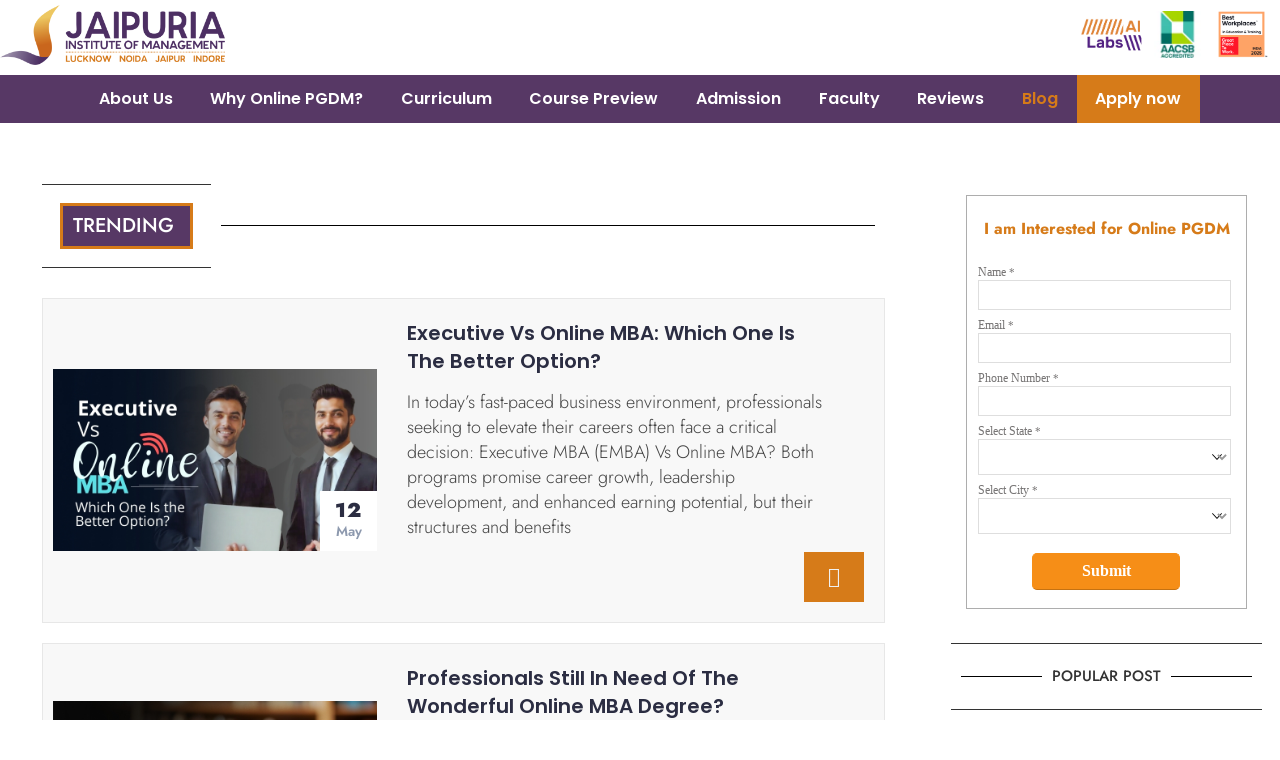

--- FILE ---
content_type: text/html; charset=UTF-8
request_url: https://online.jaipuria.ac.in/blog/page/2/
body_size: 95583
content:
<!doctype html><html dir="ltr" lang="en-US" prefix="og: https://ogp.me/ns#"><head><script data-no-optimize="1">var litespeed_docref=sessionStorage.getItem("litespeed_docref");litespeed_docref&&(Object.defineProperty(document,"referrer",{get:function(){return litespeed_docref}}),sessionStorage.removeItem("litespeed_docref"));</script> <meta charset="UTF-8"><meta name="viewport" content="width=device-width, initial-scale=1"><meta name="google-site-verification" content="jj0bc--KP99AH86MdRLH88es0YhQj4VJEvzgDNGuvVw" /><link rel="profile" href="https://gmpg.org/xfn/11"><title>Blog Insights and Updates on Online PGDM Programs | Jaipuria Meta Description: Stay updated with the latest insights, trends, and succes - Page 2</title><meta name="description" content="TRENDING 19 Jun Blog Beyond Boundaries: Rishi Kumar’s Odyssey to Success with Online PGDM Online PGDM program was driven by a desire to advance career while balancing professional and personal commitments. ursuing an Online PGDM from Jaipuria Noida. 17 Jun Blog A Mother’s Journey: Alisha Siddiqui’s Online PGDM Experience Online PGDM program at Jaipuria Institute - Page 2" /><meta name="robots" content="noindex, nofollow, max-image-preview:large" /><link rel="canonical" href="https://online.jaipuria.ac.in/blog/" /><meta name="generator" content="All in One SEO Pro (AIOSEO) 4.9.1.1" /><meta property="og:locale" content="en_US" /><meta property="og:site_name" content="Online MBA/PGDM, Course Fees, Admission I Jaipuria Noida -" /><meta property="og:type" content="article" /><meta property="og:title" content="Blog Insights and Updates on Online PGDM Programs | Jaipuria Meta Description: Stay updated with the latest insights, trends, and succes - Page 2" /><meta property="og:description" content="TRENDING 19 Jun Blog Beyond Boundaries: Rishi Kumar’s Odyssey to Success with Online PGDM Online PGDM program was driven by a desire to advance career while balancing professional and personal commitments. ursuing an Online PGDM from Jaipuria Noida. 17 Jun Blog A Mother’s Journey: Alisha Siddiqui’s Online PGDM Experience Online PGDM program at Jaipuria Institute - Page 2" /><meta property="og:url" content="https://online.jaipuria.ac.in/blog/" /><meta property="og:image" content="https://online.jaipuria.ac.in/wp-content/uploads/2022/10/Jaipuria_Institute_of_management_logo.png" /><meta property="og:image:secure_url" content="https://online.jaipuria.ac.in/wp-content/uploads/2022/10/Jaipuria_Institute_of_management_logo.png" /><meta property="og:image:width" content="1864" /><meta property="og:image:height" content="495" /><meta property="article:published_time" content="2024-01-17T12:16:31+00:00" /><meta property="article:modified_time" content="2024-06-25T12:20:39+00:00" /><meta name="twitter:card" content="summary_large_image" /><meta name="twitter:title" content="Blog Insights and Updates on Online PGDM Programs | Jaipuria Meta Description: Stay updated with the latest insights, trends, and succes - Page 2" /><meta name="twitter:description" content="TRENDING 19 Jun Blog Beyond Boundaries: Rishi Kumar’s Odyssey to Success with Online PGDM Online PGDM program was driven by a desire to advance career while balancing professional and personal commitments. ursuing an Online PGDM from Jaipuria Noida. 17 Jun Blog A Mother’s Journey: Alisha Siddiqui’s Online PGDM Experience Online PGDM program at Jaipuria Institute - Page 2" /><meta name="twitter:image" content="https://online.jaipuria.ac.in/wp-content/uploads/2022/10/Jaipuria_Institute_of_management_logo.png" /> <script type="application/ld+json" class="aioseo-schema">{"@context":"https:\/\/schema.org","@graph":[{"@type":"BreadcrumbList","@id":"https:\/\/online.jaipuria.ac.in\/blog\/#breadcrumblist","itemListElement":[{"@type":"ListItem","@id":"https:\/\/online.jaipuria.ac.in#listItem","position":1,"name":"Home","item":"https:\/\/online.jaipuria.ac.in","nextItem":{"@type":"ListItem","@id":"https:\/\/online.jaipuria.ac.in\/blog\/#listItem","name":"Blog"}},{"@type":"ListItem","@id":"https:\/\/online.jaipuria.ac.in\/blog\/#listItem","position":2,"name":"Blog","item":"https:\/\/online.jaipuria.ac.in\/blog\/","nextItem":{"@type":"ListItem","@id":"https:\/\/online.jaipuria.ac.in\/blog\/page\/2#listItem","name":"Page "},"previousItem":{"@type":"ListItem","@id":"https:\/\/online.jaipuria.ac.in#listItem","name":"Home"}},{"@type":"ListItem","@id":"https:\/\/online.jaipuria.ac.in\/blog\/page\/2#listItem","position":3,"name":"Page ","previousItem":{"@type":"ListItem","@id":"https:\/\/online.jaipuria.ac.in\/blog\/#listItem","name":"Blog"}}]},{"@type":"Organization","@id":"https:\/\/online.jaipuria.ac.in\/#organization","name":"Online MBA","url":"https:\/\/online.jaipuria.ac.in\/","logo":{"@type":"ImageObject","url":"https:\/\/online.jaipuria.ac.in\/wp-content\/uploads\/2022\/10\/Jaipuria_Institute_of_management_logo.png","@id":"https:\/\/online.jaipuria.ac.in\/blog\/#organizationLogo","width":1864,"height":495,"caption":"Online PGDM\/MBA Course - Jaipuria Noida"},"image":{"@id":"https:\/\/online.jaipuria.ac.in\/blog\/#organizationLogo"}},{"@type":"WebPage","@id":"https:\/\/online.jaipuria.ac.in\/blog\/#webpage","url":"https:\/\/online.jaipuria.ac.in\/blog\/","name":"Blog Insights and Updates on Online PGDM Programs | Jaipuria Meta Description: Stay updated with the latest insights, trends, and succes - Page 2","description":"TRENDING 19 Jun Blog Beyond Boundaries: Rishi Kumar\u2019s Odyssey to Success with Online PGDM Online PGDM program was driven by a desire to advance career while balancing professional and personal commitments. ursuing an Online PGDM from Jaipuria Noida. 17 Jun Blog A Mother\u2019s Journey: Alisha Siddiqui\u2019s Online PGDM Experience Online PGDM program at Jaipuria Institute - Page 2","inLanguage":"en-US","isPartOf":{"@id":"https:\/\/online.jaipuria.ac.in\/#website"},"breadcrumb":{"@id":"https:\/\/online.jaipuria.ac.in\/blog\/#breadcrumblist"},"datePublished":"2024-01-17T17:46:31+05:30","dateModified":"2024-06-25T17:50:39+05:30"},{"@type":"WebSite","@id":"https:\/\/online.jaipuria.ac.in\/#website","url":"https:\/\/online.jaipuria.ac.in\/","name":"Online MBA\/PGDM, Course Fees, Admission","inLanguage":"en-US","publisher":{"@id":"https:\/\/online.jaipuria.ac.in\/#organization"}}]}</script> <link rel="alternate" type="application/rss+xml" title="Online MBA/PGDM, Course Fees, Admission I Jaipuria Noida &raquo; Feed" href="https://online.jaipuria.ac.in/feed/" /><link rel="alternate" title="oEmbed (JSON)" type="application/json+oembed" href="https://online.jaipuria.ac.in/wp-json/oembed/1.0/embed?url=https%3A%2F%2Fonline.jaipuria.ac.in%2Fblog%2F" /><link rel="alternate" title="oEmbed (XML)" type="text/xml+oembed" href="https://online.jaipuria.ac.in/wp-json/oembed/1.0/embed?url=https%3A%2F%2Fonline.jaipuria.ac.in%2Fblog%2F&#038;format=xml" /><style id='wp-img-auto-sizes-contain-inline-css'>img:is([sizes=auto i],[sizes^="auto," i]){contain-intrinsic-size:3000px 1500px}
/*# sourceURL=wp-img-auto-sizes-contain-inline-css */</style><link data-optimized="2" rel="stylesheet" href="https://online.jaipuria.ac.in/wp-content/litespeed/css/40847628ccf7a51b0fd4774eacf38d1e.css?ver=7ddc8" /><style id='classic-theme-styles-inline-css'>/*! This file is auto-generated */
.wp-block-button__link{color:#fff;background-color:#32373c;border-radius:9999px;box-shadow:none;text-decoration:none;padding:calc(.667em + 2px) calc(1.333em + 2px);font-size:1.125em}.wp-block-file__button{background:#32373c;color:#fff;text-decoration:none}
/*# sourceURL=/wp-includes/css/classic-themes.min.css */</style><style id='global-styles-inline-css'>:root{--wp--preset--aspect-ratio--square: 1;--wp--preset--aspect-ratio--4-3: 4/3;--wp--preset--aspect-ratio--3-4: 3/4;--wp--preset--aspect-ratio--3-2: 3/2;--wp--preset--aspect-ratio--2-3: 2/3;--wp--preset--aspect-ratio--16-9: 16/9;--wp--preset--aspect-ratio--9-16: 9/16;--wp--preset--color--black: #000000;--wp--preset--color--cyan-bluish-gray: #abb8c3;--wp--preset--color--white: #ffffff;--wp--preset--color--pale-pink: #f78da7;--wp--preset--color--vivid-red: #cf2e2e;--wp--preset--color--luminous-vivid-orange: #ff6900;--wp--preset--color--luminous-vivid-amber: #fcb900;--wp--preset--color--light-green-cyan: #7bdcb5;--wp--preset--color--vivid-green-cyan: #00d084;--wp--preset--color--pale-cyan-blue: #8ed1fc;--wp--preset--color--vivid-cyan-blue: #0693e3;--wp--preset--color--vivid-purple: #9b51e0;--wp--preset--gradient--vivid-cyan-blue-to-vivid-purple: linear-gradient(135deg,rgb(6,147,227) 0%,rgb(155,81,224) 100%);--wp--preset--gradient--light-green-cyan-to-vivid-green-cyan: linear-gradient(135deg,rgb(122,220,180) 0%,rgb(0,208,130) 100%);--wp--preset--gradient--luminous-vivid-amber-to-luminous-vivid-orange: linear-gradient(135deg,rgb(252,185,0) 0%,rgb(255,105,0) 100%);--wp--preset--gradient--luminous-vivid-orange-to-vivid-red: linear-gradient(135deg,rgb(255,105,0) 0%,rgb(207,46,46) 100%);--wp--preset--gradient--very-light-gray-to-cyan-bluish-gray: linear-gradient(135deg,rgb(238,238,238) 0%,rgb(169,184,195) 100%);--wp--preset--gradient--cool-to-warm-spectrum: linear-gradient(135deg,rgb(74,234,220) 0%,rgb(151,120,209) 20%,rgb(207,42,186) 40%,rgb(238,44,130) 60%,rgb(251,105,98) 80%,rgb(254,248,76) 100%);--wp--preset--gradient--blush-light-purple: linear-gradient(135deg,rgb(255,206,236) 0%,rgb(152,150,240) 100%);--wp--preset--gradient--blush-bordeaux: linear-gradient(135deg,rgb(254,205,165) 0%,rgb(254,45,45) 50%,rgb(107,0,62) 100%);--wp--preset--gradient--luminous-dusk: linear-gradient(135deg,rgb(255,203,112) 0%,rgb(199,81,192) 50%,rgb(65,88,208) 100%);--wp--preset--gradient--pale-ocean: linear-gradient(135deg,rgb(255,245,203) 0%,rgb(182,227,212) 50%,rgb(51,167,181) 100%);--wp--preset--gradient--electric-grass: linear-gradient(135deg,rgb(202,248,128) 0%,rgb(113,206,126) 100%);--wp--preset--gradient--midnight: linear-gradient(135deg,rgb(2,3,129) 0%,rgb(40,116,252) 100%);--wp--preset--font-size--small: 13px;--wp--preset--font-size--medium: 20px;--wp--preset--font-size--large: 36px;--wp--preset--font-size--x-large: 42px;--wp--preset--spacing--20: 0.44rem;--wp--preset--spacing--30: 0.67rem;--wp--preset--spacing--40: 1rem;--wp--preset--spacing--50: 1.5rem;--wp--preset--spacing--60: 2.25rem;--wp--preset--spacing--70: 3.38rem;--wp--preset--spacing--80: 5.06rem;--wp--preset--shadow--natural: 6px 6px 9px rgba(0, 0, 0, 0.2);--wp--preset--shadow--deep: 12px 12px 50px rgba(0, 0, 0, 0.4);--wp--preset--shadow--sharp: 6px 6px 0px rgba(0, 0, 0, 0.2);--wp--preset--shadow--outlined: 6px 6px 0px -3px rgb(255, 255, 255), 6px 6px rgb(0, 0, 0);--wp--preset--shadow--crisp: 6px 6px 0px rgb(0, 0, 0);}:where(.is-layout-flex){gap: 0.5em;}:where(.is-layout-grid){gap: 0.5em;}body .is-layout-flex{display: flex;}.is-layout-flex{flex-wrap: wrap;align-items: center;}.is-layout-flex > :is(*, div){margin: 0;}body .is-layout-grid{display: grid;}.is-layout-grid > :is(*, div){margin: 0;}:where(.wp-block-columns.is-layout-flex){gap: 2em;}:where(.wp-block-columns.is-layout-grid){gap: 2em;}:where(.wp-block-post-template.is-layout-flex){gap: 1.25em;}:where(.wp-block-post-template.is-layout-grid){gap: 1.25em;}.has-black-color{color: var(--wp--preset--color--black) !important;}.has-cyan-bluish-gray-color{color: var(--wp--preset--color--cyan-bluish-gray) !important;}.has-white-color{color: var(--wp--preset--color--white) !important;}.has-pale-pink-color{color: var(--wp--preset--color--pale-pink) !important;}.has-vivid-red-color{color: var(--wp--preset--color--vivid-red) !important;}.has-luminous-vivid-orange-color{color: var(--wp--preset--color--luminous-vivid-orange) !important;}.has-luminous-vivid-amber-color{color: var(--wp--preset--color--luminous-vivid-amber) !important;}.has-light-green-cyan-color{color: var(--wp--preset--color--light-green-cyan) !important;}.has-vivid-green-cyan-color{color: var(--wp--preset--color--vivid-green-cyan) !important;}.has-pale-cyan-blue-color{color: var(--wp--preset--color--pale-cyan-blue) !important;}.has-vivid-cyan-blue-color{color: var(--wp--preset--color--vivid-cyan-blue) !important;}.has-vivid-purple-color{color: var(--wp--preset--color--vivid-purple) !important;}.has-black-background-color{background-color: var(--wp--preset--color--black) !important;}.has-cyan-bluish-gray-background-color{background-color: var(--wp--preset--color--cyan-bluish-gray) !important;}.has-white-background-color{background-color: var(--wp--preset--color--white) !important;}.has-pale-pink-background-color{background-color: var(--wp--preset--color--pale-pink) !important;}.has-vivid-red-background-color{background-color: var(--wp--preset--color--vivid-red) !important;}.has-luminous-vivid-orange-background-color{background-color: var(--wp--preset--color--luminous-vivid-orange) !important;}.has-luminous-vivid-amber-background-color{background-color: var(--wp--preset--color--luminous-vivid-amber) !important;}.has-light-green-cyan-background-color{background-color: var(--wp--preset--color--light-green-cyan) !important;}.has-vivid-green-cyan-background-color{background-color: var(--wp--preset--color--vivid-green-cyan) !important;}.has-pale-cyan-blue-background-color{background-color: var(--wp--preset--color--pale-cyan-blue) !important;}.has-vivid-cyan-blue-background-color{background-color: var(--wp--preset--color--vivid-cyan-blue) !important;}.has-vivid-purple-background-color{background-color: var(--wp--preset--color--vivid-purple) !important;}.has-black-border-color{border-color: var(--wp--preset--color--black) !important;}.has-cyan-bluish-gray-border-color{border-color: var(--wp--preset--color--cyan-bluish-gray) !important;}.has-white-border-color{border-color: var(--wp--preset--color--white) !important;}.has-pale-pink-border-color{border-color: var(--wp--preset--color--pale-pink) !important;}.has-vivid-red-border-color{border-color: var(--wp--preset--color--vivid-red) !important;}.has-luminous-vivid-orange-border-color{border-color: var(--wp--preset--color--luminous-vivid-orange) !important;}.has-luminous-vivid-amber-border-color{border-color: var(--wp--preset--color--luminous-vivid-amber) !important;}.has-light-green-cyan-border-color{border-color: var(--wp--preset--color--light-green-cyan) !important;}.has-vivid-green-cyan-border-color{border-color: var(--wp--preset--color--vivid-green-cyan) !important;}.has-pale-cyan-blue-border-color{border-color: var(--wp--preset--color--pale-cyan-blue) !important;}.has-vivid-cyan-blue-border-color{border-color: var(--wp--preset--color--vivid-cyan-blue) !important;}.has-vivid-purple-border-color{border-color: var(--wp--preset--color--vivid-purple) !important;}.has-vivid-cyan-blue-to-vivid-purple-gradient-background{background: var(--wp--preset--gradient--vivid-cyan-blue-to-vivid-purple) !important;}.has-light-green-cyan-to-vivid-green-cyan-gradient-background{background: var(--wp--preset--gradient--light-green-cyan-to-vivid-green-cyan) !important;}.has-luminous-vivid-amber-to-luminous-vivid-orange-gradient-background{background: var(--wp--preset--gradient--luminous-vivid-amber-to-luminous-vivid-orange) !important;}.has-luminous-vivid-orange-to-vivid-red-gradient-background{background: var(--wp--preset--gradient--luminous-vivid-orange-to-vivid-red) !important;}.has-very-light-gray-to-cyan-bluish-gray-gradient-background{background: var(--wp--preset--gradient--very-light-gray-to-cyan-bluish-gray) !important;}.has-cool-to-warm-spectrum-gradient-background{background: var(--wp--preset--gradient--cool-to-warm-spectrum) !important;}.has-blush-light-purple-gradient-background{background: var(--wp--preset--gradient--blush-light-purple) !important;}.has-blush-bordeaux-gradient-background{background: var(--wp--preset--gradient--blush-bordeaux) !important;}.has-luminous-dusk-gradient-background{background: var(--wp--preset--gradient--luminous-dusk) !important;}.has-pale-ocean-gradient-background{background: var(--wp--preset--gradient--pale-ocean) !important;}.has-electric-grass-gradient-background{background: var(--wp--preset--gradient--electric-grass) !important;}.has-midnight-gradient-background{background: var(--wp--preset--gradient--midnight) !important;}.has-small-font-size{font-size: var(--wp--preset--font-size--small) !important;}.has-medium-font-size{font-size: var(--wp--preset--font-size--medium) !important;}.has-large-font-size{font-size: var(--wp--preset--font-size--large) !important;}.has-x-large-font-size{font-size: var(--wp--preset--font-size--x-large) !important;}
:where(.wp-block-post-template.is-layout-flex){gap: 1.25em;}:where(.wp-block-post-template.is-layout-grid){gap: 1.25em;}
:where(.wp-block-term-template.is-layout-flex){gap: 1.25em;}:where(.wp-block-term-template.is-layout-grid){gap: 1.25em;}
:where(.wp-block-columns.is-layout-flex){gap: 2em;}:where(.wp-block-columns.is-layout-grid){gap: 2em;}
:root :where(.wp-block-pullquote){font-size: 1.5em;line-height: 1.6;}
/*# sourceURL=global-styles-inline-css */</style><style id='admin-bar-inline-css'>/* Hide CanvasJS credits for P404 charts specifically */
    #p404RedirectChart .canvasjs-chart-credit {
        display: none !important;
    }
    
    #p404RedirectChart canvas {
        border-radius: 6px;
    }

    .p404-redirect-adminbar-weekly-title {
        font-weight: bold;
        font-size: 14px;
        color: #fff;
        margin-bottom: 6px;
    }

    #wpadminbar #wp-admin-bar-p404_free_top_button .ab-icon:before {
        content: "\f103";
        color: #dc3545;
        top: 3px;
    }
    
    #wp-admin-bar-p404_free_top_button .ab-item {
        min-width: 80px !important;
        padding: 0px !important;
    }
    
    /* Ensure proper positioning and z-index for P404 dropdown */
    .p404-redirect-adminbar-dropdown-wrap { 
        min-width: 0; 
        padding: 0;
        position: static !important;
    }
    
    #wpadminbar #wp-admin-bar-p404_free_top_button_dropdown {
        position: static !important;
    }
    
    #wpadminbar #wp-admin-bar-p404_free_top_button_dropdown .ab-item {
        padding: 0 !important;
        margin: 0 !important;
    }
    
    .p404-redirect-dropdown-container {
        min-width: 340px;
        padding: 18px 18px 12px 18px;
        background: #23282d !important;
        color: #fff;
        border-radius: 12px;
        box-shadow: 0 8px 32px rgba(0,0,0,0.25);
        margin-top: 10px;
        position: relative !important;
        z-index: 999999 !important;
        display: block !important;
        border: 1px solid #444;
    }
    
    /* Ensure P404 dropdown appears on hover */
    #wpadminbar #wp-admin-bar-p404_free_top_button .p404-redirect-dropdown-container { 
        display: none !important;
    }
    
    #wpadminbar #wp-admin-bar-p404_free_top_button:hover .p404-redirect-dropdown-container { 
        display: block !important;
    }
    
    #wpadminbar #wp-admin-bar-p404_free_top_button:hover #wp-admin-bar-p404_free_top_button_dropdown .p404-redirect-dropdown-container {
        display: block !important;
    }
    
    .p404-redirect-card {
        background: #2c3338;
        border-radius: 8px;
        padding: 18px 18px 12px 18px;
        box-shadow: 0 2px 8px rgba(0,0,0,0.07);
        display: flex;
        flex-direction: column;
        align-items: flex-start;
        border: 1px solid #444;
    }
    
    .p404-redirect-btn {
        display: inline-block;
        background: #dc3545;
        color: #fff !important;
        font-weight: bold;
        padding: 5px 22px;
        border-radius: 8px;
        text-decoration: none;
        font-size: 17px;
        transition: background 0.2s, box-shadow 0.2s;
        margin-top: 8px;
        box-shadow: 0 2px 8px rgba(220,53,69,0.15);
        text-align: center;
        line-height: 1.6;
    }
    
    .p404-redirect-btn:hover {
        background: #c82333;
        color: #fff !important;
        box-shadow: 0 4px 16px rgba(220,53,69,0.25);
    }
    
    /* Prevent conflicts with other admin bar dropdowns */
    #wpadminbar .ab-top-menu > li:hover > .ab-item,
    #wpadminbar .ab-top-menu > li.hover > .ab-item {
        z-index: auto;
    }
    
    #wpadminbar #wp-admin-bar-p404_free_top_button:hover > .ab-item {
        z-index: 999998 !important;
    }
    
/*# sourceURL=admin-bar-inline-css */</style> <script type="litespeed/javascript" data-src="https://online.jaipuria.ac.in/wp-includes/js/jquery/jquery.min.js" id="jquery-core-js"></script> <link rel="https://api.w.org/" href="https://online.jaipuria.ac.in/wp-json/" /><link rel="alternate" title="JSON" type="application/json" href="https://online.jaipuria.ac.in/wp-json/wp/v2/pages/4612" /><link rel="EditURI" type="application/rsd+xml" title="RSD" href="https://online.jaipuria.ac.in/xmlrpc.php?rsd" /><meta name="generator" content="WordPress 6.9" /><link rel='shortlink' href='https://online.jaipuria.ac.in/?p=4612' /><meta name="generator" content="Elementor 3.33.3; features: additional_custom_breakpoints; settings: css_print_method-external, google_font-enabled, font_display-auto">
 <script type="litespeed/javascript" data-src="https://www.googletagmanager.com/gtag/js?id=UA-35177470-1"></script> <script type="litespeed/javascript">window.dataLayer=window.dataLayer||[];function gtag(){dataLayer.push(arguments)}
gtag('js',new Date());gtag('config','UA-35177470-1')</script>  <script type="litespeed/javascript">(function(w,d,s,l,i){w[l]=w[l]||[];w[l].push({'gtm.start':new Date().getTime(),event:'gtm.js'});var f=d.getElementsByTagName(s)[0],j=d.createElement(s),dl=l!='dataLayer'?'&l='+l:'';j.async=!0;j.src='https://googletagmanager.com/gtm.js?id='+i+dl;f.parentNode.insertBefore(j,f)})(window,document,'script','dataLayer','GTM-KPG65GB')</script>  <script type="litespeed/javascript">(function(c,l,a,r,i,t,y){c[a]=c[a]||function(){(c[a].q=c[a].q||[]).push(arguments)};t=l.createElement(r);t.async=1;t.src="https://www.clarity.ms/tag/"+i;y=l.getElementsByTagName(r)[0];y.parentNode.insertBefore(t,y)})(window,document,"clarity","script","m0wytka27s")</script>  <script type="litespeed/javascript" data-src="https://www.googletagmanager.com/gtag/js?id=G-36BEHV26L9"></script> <script type="litespeed/javascript">window.dataLayer=window.dataLayer||[];function gtag(){dataLayer.push(arguments)}
gtag('js',new Date());gtag('config','G-36BEHV26L9')</script>  <script type="litespeed/javascript" data-src="https://www.googletagmanager.com/gtag/js?id=G-ZMK1GYNXVF"></script> <script type="litespeed/javascript">window.dataLayer=window.dataLayer||[];function gtag(){dataLayer.push(arguments)}
gtag('js',new Date());gtag('config','G-ZMK1GYNXVF')</script> <style>.e-con.e-parent:nth-of-type(n+4):not(.e-lazyloaded):not(.e-no-lazyload),
				.e-con.e-parent:nth-of-type(n+4):not(.e-lazyloaded):not(.e-no-lazyload) * {
					background-image: none !important;
				}
				@media screen and (max-height: 1024px) {
					.e-con.e-parent:nth-of-type(n+3):not(.e-lazyloaded):not(.e-no-lazyload),
					.e-con.e-parent:nth-of-type(n+3):not(.e-lazyloaded):not(.e-no-lazyload) * {
						background-image: none !important;
					}
				}
				@media screen and (max-height: 640px) {
					.e-con.e-parent:nth-of-type(n+2):not(.e-lazyloaded):not(.e-no-lazyload),
					.e-con.e-parent:nth-of-type(n+2):not(.e-lazyloaded):not(.e-no-lazyload) * {
						background-image: none !important;
					}
				}</style><link rel="icon" href="https://online.jaipuria.ac.in/wp-content/uploads/2022/10/favicon.png" sizes="32x32" /><link rel="icon" href="https://online.jaipuria.ac.in/wp-content/uploads/2022/10/favicon.png" sizes="192x192" /><link rel="apple-touch-icon" href="https://online.jaipuria.ac.in/wp-content/uploads/2022/10/favicon.png" /><meta name="msapplication-TileImage" content="https://online.jaipuria.ac.in/wp-content/uploads/2022/10/favicon.png" /><style id="wp-custom-css">/*
.page-id-2197 .form-parent{
display: none;
}*/

.page-id-9402 header.elementor.elementor-80.elementor-location-header {
    display: none !important;
}
.page-id-9402  footer.elementor.elementor-213.elementor-location-footer{
  display:none;
}
/*.swiper-container-wrap.eael-team-member-carousel-wrap{
  overflow:hidden;
}
*/
body {
  max-width: 100%;
  overflow-x: hidden;
}


.elementor-invisible{
    visibility: inherit;
}


#enquiryForm
{
    display:none;
    width: 160px;
    float: right;
}
#enquirymobileForm
{
    display:none;
    width: 160px;
    float: right;
}
.elementor-popup-modal .dialog-close-button{
    
    right: 150px;
}

.applynow{
background-color: #D67B19;
}

li.applynow.menu-item.menu-item-type-custom.menu-item-object-custom.menu-item-2330 a{
color: #fff;
}
.pointers{
    border-bottom: 2px solid #cccccc;
 padding-bottom: 4px;
    font-size: 18px;
    color:#444;
    font-weight:300;
}

.trim{
font-size: 17px;
  font-weight:bold;
color:#573865;
  margin-bottom:15px;
      font-family: "Poppins", Sans-serif;
}
#sptp-621 .sptp-member-avatar-img {
    border: 0px none;
    background-color: #FFFFFF;
    border-radius: 50% 50%;
    width: 200px;
    height: 200px;
}

div#sample_slider_slide01{
height: 442px;
}

div#sample_slider_slide02{
height: 442px;
}

div#sample_slider_slide03{
height: 442px;
}


div#sample_slider_slide04{
height: 442px;
}


div#sample_slider_slide05{
height: 442px;
}


div#sample_slider_slide06{
height: 442px;
}
@media screen and (max-width:700px) {

.upk-maple-grid .upk-title a{
    font-size: 18px !important;
    list-style: 12px !important;
}


.mobilebanner{
background-image: url(https://online.jaipuria.ac.in/wp-content/uploads/2022/11/mobile-banner.jpg) !important;
    background-position: center center;
    background-repeat: no-repeat;
    background-size: cover;
        height: 250px;
}
  .elementor-popup-modal .dialog-close-button{
 right: 46px;
  }
.form-parent{
    top: 155px;
    width: 294px;
}
.cc-float-form{
    width: 305px;
}
.wp_teamshowcase_slider.design-1 .member-name{
    font-size: 19px;
    font-weight: 700;
}

.wp_teamshowcase_slider.design-1 .member-content .member-job {

    font-weight: 600;
}

.wp_teamshowcase_slider.design-1 .member-content p{
    font-weight: normal;
}

.wp_teamshowcase_slider.design-1 .teamshowcase-image-bg{

    width: 200px;
    height: 200px;
    border-radius: 50%;
    left: 70px;
}

.enquiry-form-home {
display:none;
}
.enquiry-form-home-mobile {
position: fixed;
    background: #FFF;
    padding: 10px;
bottom:-1000px;
    left: 17px;
    width: 86%;
    z-index: 999999;
opacity:0;
-webkit-transition: .7s;
    -moz-transition: .7s;
    -ms-transition: .7s;
    -o-transition: .7s;
    transition: .7s;
display:none;
}



.enquiry-form-home-mobile.show-enquire-form {
bottom: 51px;
    opacity: 1;
display:block;
}


.enquiry-form-home-mobile.show-enquire-form h4 {
text-transform: uppercase;
    margin: 10px 0;
}
.close-btn {
position: absolute;
    right: 5px;
    top: 5px;
    background: #FFF;
    padding: 7px 10px;
    font-size: 15px;
    font-weight: bold;
    border: 1px solid #dddddd;
}
.action_btns_bottom {
position: fixed;
    background: #421552;
    bottom: 0;
    left: 0;
    width: 100%;
    display: block;
    z-index: 999999;
color:#FFF;
opacity:1;
}

.enq-form {
    display: none;
}

.purpleband{
position: fixed;
    width: 100%;
    max-width: 100%;
    bottom: 0px;
    z-index: 999999999;
}

.page-id-844 .purpleband{
    display: none;
}

.page-id-1854 .purpleband{
    display: none;
}
.page-id-1829 .purpleband{
    display: none;
}


p{
    font-size: 18px;
}
.clickable-element {
  margin-bottom: 10px;
}
    table td, table th{
        padding:6px;
    }
}


.form-parent {
  width:351px;height:auto;
  background: transparent url('https://online.jaipuria.ac.in/wp-content/uploads/2022/11/enquiry.jpg') no-repeat right 10px;position:fixed;top:150px;left: -316px;z-index:9999999;transition:all ease .6s;-moz-transition:all ease .6s;-webkit-transition:all ease .6s;-o-transition:all ease .6s;}

.form-parent:hover {left:0;}

.cc-float-form {padding:10px;   width:362px;-moz-border-radius: 5px;-webkit-border-radius: 5px; margin-left: -25px;}

#ContactForm1 {display:none;}
.contact-form-area {background: #222;width: 245px;padding: 10px 0px;border: 1px solid #111;box-shadow: 2px 2px 2px #111 inset;    -webkit-box-shadow: 2px 2px 2px #111 inset;font-family:Verdana, Geneva, sans-serif;color:#fafafa;font-size: 12px;}

#cc {float:right;font-size:9px;margin-top:-10px;color:#777;}#cc a {    color: #777;text-decoration:none;}





a {
    color: #572163;
}
a, a:visited, a:focus {
    text-decoration: none;
    outline: 0;
}

.enq-form.hide-form.show-div-cls {
opacity:1;
}

.enq-form {
position: fixed;
    right: -387px;
    top: 155px;
    z-index: 9999;
    width: 370px;
    padding: 10px;
    transition: .2s;
    -webkit-transition: .2s;
    -moz-transition: .2s;
    -ms-transition: .2s;
    background: #572163;
/*opacity:0;*/
}

.enquire-btn {
position: absolute;
    margin-left: -107px;
    margin-top: 40px;
    border-radius: 7px 7px 0 0;
    cursor: pointer;
    background: #572163;
    transform: rotate(270deg);
    padding: 15px 20px;
    color: #FFF;
    font-size: 12px;
    text-transform: uppercase;
    font-weight: bold;
display: none;
}


a.enquire-btn{
    color: #fff !important;
}
.enquire-btn:hover {
color:#FFF;
text-decoration:none;
}
.enq-form.enq-form-open {
    right: 0;
}
.action_btns_bottom a {
float:left;
width:33.333%;
padding:15px 0;
text-align:center;
color:#FFF;
display:block;
}

.wp_teamshowcase_slider.design-1 .member-name{
    font-size: 19px;
    font-weight: 700;
}

.wp_teamshowcase_slider.design-1 .member-content .member-job {

    font-weight: 600;
}

.wp_teamshowcase_slider.design-1 .member-content p{
    font-weight: normal;
}

.wp_teamshowcase_slider.design-1 .teamshowcase-image-bg{

    width: 200px;
    height: 200px;
    border-radius: 50%;
    left: 50px;
}

.wp_teamshowcase_slider.design-1 .member-content{
    height: 190px;
}

.slick-slide{

    background-color: #fff;
    -webkit-box-shadow: 0 28px 40px 0 rgb(0 0 0 / 10%);
    box-shadow: 0 28px 40px 0 rgb(0 0 0 / 10%);
    padding: 40px 20px;
    -webkit-transition: all .4s ease;
    transition: all .4s ease;
    position: relative;
}

.wp_teamshowcase_slider .slick-dots{
    display: none !important;
}


.articlesheading{
    color: #572163 !important;
    font-family: "Poppins", Sans-serif;
    font-size: 26px;
    font-weight: 600;
    line-height: 30px;
}

/*
----form-----*/

/* feedback form css     */



/*----form-----*/


/*---------Blog--------*/

.blfe-post-grid-item-inner.blfe-modern-zoom{
    height: auto !important;
}
.upk-maple-grid .upk-main-image .upk-img{

height: auto !important;
}

.upk-fanel-list .upk-item .upk-image-wrap .upk-img{
    height: auto  !important;
}

.upk-fanel-list .upk-item .upk-content{
    padding: 0 30px 30px 30px;

}

.subscribeheading h2.elementor-heading-title.elementor-size-default{
 font-family: "Poppins", Sans-serif;
 font-size: 30px;
 color: #fff;
}
p.subscribeheading{
      font-family: "Jost", Sans-serif;
   font-size: 15px;
   color: #fff;
}

button.blogbutton.elementor-button.elementor-size-sm{
    background-color: #573865 !important;
}

.blogheading h5.elementor-heading-title.elementor-size-default{
margin: 0% 0% 0% 0%;
padding: 10px;
background-color:#573865;
 border-style: solid;
border-width: 1px 0px 1px 0px;
 border-color: #d67b19;
 font-size: 20px;
 color: #fff;
}

.upk-fanel-list .upk-item .upk-text p{
   font-family: "Jost", Sans-serif;
   font-size: 18px;
}

.upk-maple-grid .upk-title a{
font-family: "Poppins", Sans-serif;
font-size: 22px;

}

.upk-fanel-list .upk-item .upk-title{
  font-family: "Poppins", Sans-serif;
  font-size: 20px;  
  color: #2b2d42;
  font-weight: 600 !important;
}
.upk-fanel-list .upk-item .upk-title a{
    color: #2b2d42 !important;
}

.upk-fanel-list .upk-item .upk-text{
    font-weight: 300 !important;
}

.upk-fanel-list .upk-item .upk-content{
    padding: 0px 30px !important;
}
.upk-fanel-list .upk-item .upk-content.upk-readmore--yes{
margin-bottom: 62px;

}

.subscribe{
    background: #d67b19;
    padding: 40px;
}

.upk-fanel-list .upk-item .upk-category{
    display: none !important;
}

.upk-buzz-list .upk-category{
    display: none !important;
}

a.eael-post-elements-readmore-btn{
color: #573865!important;
}
h2{
    letter-spacing: -1px;

}
.eael-post-block-item .eael-entry-thumbnail{
    height: auto !important;
}

  table thead {
    background-color: #573865;
    color: #fff;
  }


@media screen and (max-width:767px) {
.mobileblog .upk-fanel-list .upk-item .upk-item-box{

display: block !important;
height: auto !important;

}
.mobileblog .upk-fanel-list .upk-item .upk-image-wrap{
width:100%
}
.mobileblog .upk-fanel-list .upk-item .upk-content{
    width: 100% !important;
}
.mobileblog .upk-fanel-list .upk-item .upk-content{
padding: 20px 5px 0 5px !important;

}
.mobileblog .upk-fanel-list .upk-item .upk-fanel-read-more{

    bottom: -40px !important;
    height: 32px !important;
    line-height: 34px !important;
}
 table {
    border: 0;
  }

  table caption {
    font-size: 1.3em;
  }
  
  table thead {
    border: none;
    clip: rect(0 0 0 0);
    height: 1px;
    margin: -1px;
    overflow: hidden;
    padding: 0;
    position: absolute;
    width: 1px;
    background-color: #573865;
    color: #fff;
  }
  
  table tr {
    border-bottom: 1px solid #ddd;
    display: block;
    margin-bottom: .625em;
  }
  
  table td {
    border-bottom: 1px solid #ddd;
    display: block;
    font-size: 18px;
    text-align: right;
  }
  
  table td::before {
  
    content: attr(data-label);
    float: left;
    font-weight: bold;
  }
  
  table td:last-child {
    border-bottom: 0;
  }


}
/*---------Blog--------*/




.elementor-4663 .elementor-element.elementor-element-4fea0c6 .eael-tm{
    border-style: solid!important;
    border-width: 0px 0px 0px 0px!important;
    border-color: #F3F3F3!important;
    background-color: #fff!important;
    -webkit-box-shadow: 0 28px 40px 0 rgb(0 0 0 / 10%)!important;
    box-shadow: 0 28px 40px 0 rgb(0 0 0 / 10%)!important;
    -webkit-transition: all .4s ease!important;
    transition: all .4s ease!important;
    position: relative!important;
}

.elementor-4299 .elementor-element.elementor-element-8393fe3 .eael-tm
{
    border-style: solid;
    border-width: 0px 0px 0px 0px;
    border-color: #F3F3F3;
    border-style: solid!important;
    border-width: 0px 0px 0px 0px!important;
    border-color: #F3F3F3!important;
    background-color: #fff!important;
    -webkit-box-shadow: 0 28px 40px 0 rgb(0 0 0 / 10%)!important;
    box-shadow: 0 28px 40px 0 rgb(0 0 0 / 10%)!important;
    -webkit-transition: all .4s ease!important;
    transition: all .4s ease!important;
    position: relative!important;
}

.invalid-mobile .wpforms-error {
    display: none;
}

.onlinelanding ul#iti-0__country-listbox{display: none}

.onlinelanding .iti__flag-container {
    display: none;
}
.onlinelanding input#wpforms-5594-field_3 {
    padding-left: 10px !important;
}

.ee-form-widget .btn.btn-submit{
        background-color: #163c96 !important;
        color: #fff !important;
}

.ee-form-footer .btn-login, .ee-form-footer .btn-login:focus{
    color: #fff !important;

}

.ee-form-widget .btn{
    background-color: #163c96 !important;
}

.ee-form-widget .ee-form-login-footer .btn-login-otp-submit{
    color: #fff !important;
}

.ee-form-widget .ee-form-login-footer .form-btn{
    font-size: 17px;
}

/*.ee-form-widget .ee-form-body{
    display: block !important;
}

.ee-form-widget .ee-row.half-width {
    width: 100% !important;
}
*/
.ee-form-widget.ee-container{
    border: 3px solid #ccc;
}


.boxedcontent:hover {
color: #fff;
}


.hover-white {
    transition: filter 0.3s ease;
}

.hover-white:hover {
    filter: brightness(0) invert(1);
}

 .fee-table {
    width: 100%;
    border-collapse: collapse;
    margin: 20px 0;
    font-family: sans-serif;
  }

  .fee-table thead {
    background-color: #5b2d66;
    color: white;
  }

  .fee-table th,
  .fee-table td {
    padding: 15px;
    text-align: center;
    border: 1px solid #ddd;
  }

  /* Mobile styles */
  @media (max-width: 768px) {
    .fee-table {
      border: 0;
    }

    .fee-table thead {
      display: none;
    }

    .fee-table tr {
      display: block;
      margin-bottom: 20px;
      border: 1px solid #ccc;
      border-radius: 10px;
      background: #f9f9f9;
      padding: 10px;
    }

    .fee-table td {
      display: flex;
      justify-content: space-between;
      align-items: flex-start;
      text-align: left;
      padding: 10px 5px;
      border: none;
      border-bottom: 1px solid #eee;
    }

    .fee-table td:last-child {
      border-bottom: none;
    }

    .fee-table td::before {
      content: attr(data-label);
      font-weight: bold;
      color: #5b2d66;
      flex: 1;
      padding-right: 10px;
      white-space: normal;
      line-height: 1.4;
    }

    .fee-table td span {
      flex: 1;
      text-align: right;
    }
  }


/*  -------Course Review sections-----*/
/* Layout for desktop */
.video-nav,
    .video-content {
      display: inline-block;
      vertical-align: top;
      box-sizing: border-box;
    }

    .video-nav {
      width: 35%;
      position: sticky;
      top: 20px;
      padding-right: 20px;
    }

    .video-nav ul {
      list-style: none;
      padding: 0;
      margin: 0;
    }

    .video-nav li {
      margin-bottom: 15px;
    }

    .video-nav a {
      display: block;
      padding: 12px 18px;
      background: #fff;
      border: 1px solid #ddd;
      border-radius: 6px;
      color: #333;
      text-decoration: none;
      transition: all 0.3s;
    }

    .video-nav a.active {
      background: #D67B19;
      color: #fff;
      font-weight: bold;
    }

    .video-content {
      width: 60%;
    }

    .video-block {
      margin-bottom: 80px;
    }

    .video-block video {
      width: 100%;
      height: 360px;
      border-radius: 8px;
      background: #000;
    }

    .video-title {
      font-size: 20px;
      margin: 12px 0;
      color: #593047;
      font-weight: bold;
    }

    @media (max-width: 768px) {
      .video-nav {
        display: none;
      }

      .video-content {
        width: 100%;
      }

      .video-block::before {
        content: attr(data-title);
        display: block;
        font-weight: bold;
        font-size: 16px;
        color: #0056a0;
        margin-bottom: 10px;
        padding: 0 0 5px;
        border-bottom: 1px solid #ccc;
        font-size: 20px;
      }
      .video-block{
            margin-bottom: 50px;
      }

      .video-block video {
        height: 220px;
      }


      .video-title {
        display: none;
      }
    }

/*@media (max-width: 768px) {
  .info-box,
  .advisor-box {
    display: none;
  }
}
*/
 .info-box,
.advisor-box {
  background: #f8f8f8;
  padding: 16px;
  border-radius: 10px;
  border:1px solid #ccc;
  margin-top: 20px;
  box-shadow: 0 4px 10px rgba(0,0,0,0.05);
  font-family: 'Poppins', sans-serif;
}

.info-box h4 {
  font-size: 16px;
  margin-bottom: 10px;
  color: #111;
  font-weight: 600;
}

.info-box ul {
  padding-left: 20px;
  margin: 0 0 10px;
}

.info-box ul li {
  font-size: 14px;
  margin-bottom: 6px;
}

a.apply-btn{
  display: block;
  background: #573865;
  color: white;
  border: none;
  padding: 10px;
  width: 100%;
  border-radius: 6px;
  font-weight: bold;
  margin-bottom: 10px;
  cursor: pointer;
  text-align: center;
}
.apply-btn:hover{
  background: #D67B19;
  color: #fff;
}

a.apply-btn:focus{
  color: #fff;
}

.deadline-text {
  font-size: 13px;
  color: #222;
}

.deadline-text span {
  color: red;
  font-weight: bold;
}

.advisor-box {
  background: #f8f8f8;
  color: 000;
  text-align: center;
  border:1px solid #573865;
}

.advisor-box p {
  font-size: 14px;
  margin-bottom: 12px;
}

a.schedule-btn {
  background:#573865;
  color: #fff;
  font-weight: bold;
  padding: 10px;
  border-radius: 6px;
  width: 100%;
  border: none;
  cursor: pointer;
  text-align: center;
}
a.schedule-btn:focus{
  color: #fff;
}

.schedule-btn:hover{
   background: #D67B19 !important;
   color: #fff;
}


    /*  -------Course Review end-----*/

#lsq-form-wrapper,
#lsq-form-wrapper * {
  -webkit-transform: none !important;
  transform: none !important;
  pointer-events: auto !important;
}</style></head><body class="paged wp-singular page-template page-template-elementor_header_footer page page-id-4612 wp-custom-logo paged-2 page-paged-2 wp-theme-hello-elementor elementor-default elementor-template-full-width elementor-kit-4614 elementor-page elementor-page-4612"> <script type="litespeed/javascript">_linkedin_partner_id="5936770";window._linkedin_data_partner_ids=window._linkedin_data_partner_ids||[];window._linkedin_data_partner_ids.push(_linkedin_partner_id)</script><script type="litespeed/javascript">(function(l){if(!l){window.lintrk=function(a,b){window.lintrk.q.push([a,b])};window.lintrk.q=[]}var s=document.getElementsByTagName("script")[0];var b=document.createElement("script");b.type="text/javascript";b.async=!0;b.src="https://snap.licdn.com/li.lms-analytics/insight.min.js";s.parentNode.insertBefore(b,s)})(window.lintrk)</script> <noscript> <img height="1" width="1" style="display:none;" alt="" src="https://px.ads.linkedin.com/collect/?pid=5936770&fmt=gif" /> </noscript><a class="skip-link screen-reader-text" href="#content">
Skip to content</a><header data-elementor-type="header" data-elementor-id="80" class="elementor elementor-80 elementor-location-header" data-elementor-post-type="elementor_library"><header data-particle_enable="false" data-particle-mobile-disabled="false" class="elementor-section elementor-top-section elementor-element elementor-element-41f8624c elementor-hidden-desktop elementor-hidden-tablet elementor-hidden-mobile elementor-section-boxed elementor-section-height-default elementor-section-height-default elementor-invisible" data-id="41f8624c" data-element_type="section" data-settings="{&quot;background_background&quot;:&quot;classic&quot;,&quot;sticky_on&quot;:[&quot;desktop&quot;,&quot;tablet&quot;,&quot;mobile_extra&quot;,&quot;mobile&quot;],&quot;sticky_effects_offset&quot;:90,&quot;animation&quot;:&quot;fadeInUp&quot;,&quot;sticky&quot;:&quot;top&quot;,&quot;sticky_offset&quot;:0,&quot;sticky_anchor_link_offset&quot;:0}"><div class="elementor-container elementor-column-gap-default"><div class="elementor-column elementor-col-50 elementor-top-column elementor-element elementor-element-27eb056b" data-id="27eb056b" data-element_type="column"><div class="elementor-widget-wrap elementor-element-populated"><div class="elementor-element elementor-element-1cc2a3a3 elementor-widget elementor-widget-image" data-id="1cc2a3a3" data-element_type="widget" data-widget_type="image.default"><div class="elementor-widget-container">
<a href="https://online.jaipuria.ac.in">
<img data-lazyloaded="1" src="[data-uri]" width="300" height="80" data-src="https://online.jaipuria.ac.in/wp-content/uploads/2022/10/Jaipuria_Institute_of_management_logo-300x80.png" class="attachment-medium size-medium wp-image-83" alt="Online PGDM/MBA Course - Jaipuria Noida" data-srcset="https://online.jaipuria.ac.in/wp-content/uploads/2022/10/Jaipuria_Institute_of_management_logo-300x80.png 300w, https://online.jaipuria.ac.in/wp-content/uploads/2022/10/Jaipuria_Institute_of_management_logo-600x159.png 600w, https://online.jaipuria.ac.in/wp-content/uploads/2022/10/Jaipuria_Institute_of_management_logo-1024x272.png 1024w, https://online.jaipuria.ac.in/wp-content/uploads/2022/10/Jaipuria_Institute_of_management_logo-768x204.png 768w, https://online.jaipuria.ac.in/wp-content/uploads/2022/10/Jaipuria_Institute_of_management_logo-1536x408.png 1536w, https://online.jaipuria.ac.in/wp-content/uploads/2022/10/Jaipuria_Institute_of_management_logo.png 1864w" data-sizes="(max-width: 300px) 100vw, 300px" />								</a></div></div></div></div><div class="elementor-column elementor-col-50 elementor-top-column elementor-element elementor-element-fb4fab3" data-id="fb4fab3" data-element_type="column"><div class="elementor-widget-wrap elementor-element-populated"><div class="elementor-element elementor-element-748bd702 elementor-nav-menu__align-end elementor-nav-menu--stretch elementor-nav-menu__text-align-center elementor-nav-menu--dropdown-tablet elementor-nav-menu--toggle elementor-nav-menu--burger elementor-widget elementor-widget-nav-menu" data-id="748bd702" data-element_type="widget" data-settings="{&quot;full_width&quot;:&quot;stretch&quot;,&quot;layout&quot;:&quot;horizontal&quot;,&quot;submenu_icon&quot;:{&quot;value&quot;:&quot;&lt;i class=\&quot;fas fa-caret-down\&quot; aria-hidden=\&quot;true\&quot;&gt;&lt;\/i&gt;&quot;,&quot;library&quot;:&quot;fa-solid&quot;},&quot;toggle&quot;:&quot;burger&quot;}" data-widget_type="nav-menu.default"><div class="elementor-widget-container"><nav aria-label="Menu" class="elementor-nav-menu--main elementor-nav-menu__container elementor-nav-menu--layout-horizontal e--pointer-none"><ul id="menu-1-748bd702" class="elementor-nav-menu"><li class="menu-item menu-item-type-post_type menu-item-object-page menu-item-6403"><a href="https://online.jaipuria.ac.in/about-us/" class="elementor-item">About Us</a></li><li class="menu-item menu-item-type-post_type menu-item-object-page menu-item-6398"><a href="https://online.jaipuria.ac.in/why-online-mba-pgdm/" class="elementor-item">Why Online PGDM?</a></li><li class="menu-item menu-item-type-post_type menu-item-object-page menu-item-6399"><a href="https://online.jaipuria.ac.in/online-mba-pgdm-curriculum/" class="elementor-item">Curriculum</a></li><li class="menu-item menu-item-type-post_type menu-item-object-page menu-item-8864"><a href="https://online.jaipuria.ac.in/course-preview/" class="elementor-item">Course Preview</a></li><li class="menu-item menu-item-type-post_type menu-item-object-page menu-item-6400"><a href="https://online.jaipuria.ac.in/online-mba-pgdm-admission/" class="elementor-item">Admission</a></li><li class="menu-item menu-item-type-post_type menu-item-object-page menu-item-6455"><a href="https://online.jaipuria.ac.in/faculty/" class="elementor-item">Faculty</a></li><li class="menu-item menu-item-type-custom menu-item-object-custom menu-item-home menu-item-2320"><a href="https://online.jaipuria.ac.in/#reviews" class="elementor-item elementor-item-anchor">Reviews</a></li><li class="menu-item menu-item-type-post_type menu-item-object-page current-menu-item page_item page-item-4612 current_page_item menu-item-5142"><a href="https://online.jaipuria.ac.in/blog/" aria-current="page" class="elementor-item elementor-item-active">Blog</a></li><li class="applynow menu-item menu-item-type-custom menu-item-object-custom menu-item-2330"><a target="_blank" href="https://onlineapplynow.jaipuria.ac.in/" class="elementor-item">Apply now</a></li></ul></nav><div class="elementor-menu-toggle" role="button" tabindex="0" aria-label="Menu Toggle" aria-expanded="false">
<i aria-hidden="true" role="presentation" class="elementor-menu-toggle__icon--open eicon-menu-bar"></i><i aria-hidden="true" role="presentation" class="elementor-menu-toggle__icon--close eicon-close"></i></div><nav class="elementor-nav-menu--dropdown elementor-nav-menu__container" aria-hidden="true"><ul id="menu-2-748bd702" class="elementor-nav-menu"><li class="menu-item menu-item-type-post_type menu-item-object-page menu-item-6403"><a href="https://online.jaipuria.ac.in/about-us/" class="elementor-item" tabindex="-1">About Us</a></li><li class="menu-item menu-item-type-post_type menu-item-object-page menu-item-6398"><a href="https://online.jaipuria.ac.in/why-online-mba-pgdm/" class="elementor-item" tabindex="-1">Why Online PGDM?</a></li><li class="menu-item menu-item-type-post_type menu-item-object-page menu-item-6399"><a href="https://online.jaipuria.ac.in/online-mba-pgdm-curriculum/" class="elementor-item" tabindex="-1">Curriculum</a></li><li class="menu-item menu-item-type-post_type menu-item-object-page menu-item-8864"><a href="https://online.jaipuria.ac.in/course-preview/" class="elementor-item" tabindex="-1">Course Preview</a></li><li class="menu-item menu-item-type-post_type menu-item-object-page menu-item-6400"><a href="https://online.jaipuria.ac.in/online-mba-pgdm-admission/" class="elementor-item" tabindex="-1">Admission</a></li><li class="menu-item menu-item-type-post_type menu-item-object-page menu-item-6455"><a href="https://online.jaipuria.ac.in/faculty/" class="elementor-item" tabindex="-1">Faculty</a></li><li class="menu-item menu-item-type-custom menu-item-object-custom menu-item-home menu-item-2320"><a href="https://online.jaipuria.ac.in/#reviews" class="elementor-item elementor-item-anchor" tabindex="-1">Reviews</a></li><li class="menu-item menu-item-type-post_type menu-item-object-page current-menu-item page_item page-item-4612 current_page_item menu-item-5142"><a href="https://online.jaipuria.ac.in/blog/" aria-current="page" class="elementor-item elementor-item-active" tabindex="-1">Blog</a></li><li class="applynow menu-item menu-item-type-custom menu-item-object-custom menu-item-2330"><a target="_blank" href="https://onlineapplynow.jaipuria.ac.in/" class="elementor-item" tabindex="-1">Apply now</a></li></ul></nav></div></div></div></div></div></header><header data-particle_enable="false" data-particle-mobile-disabled="false" class="elementor-section elementor-top-section elementor-element elementor-element-2eab33f elementor-section-content-middle elementor-section-boxed elementor-section-height-default elementor-section-height-default" data-id="2eab33f" data-element_type="section" data-settings="{&quot;background_background&quot;:&quot;classic&quot;}"><div class="elementor-container elementor-column-gap-default"><div class="elementor-column elementor-col-33 elementor-top-column elementor-element elementor-element-6ef5696" data-id="6ef5696" data-element_type="column"><div class="elementor-widget-wrap elementor-element-populated"><div class="elementor-element elementor-element-82091d8 elementor-widget elementor-widget-theme-site-logo elementor-widget-image" data-id="82091d8" data-element_type="widget" data-widget_type="theme-site-logo.default"><div class="elementor-widget-container">
<a href="https://online.jaipuria.ac.in">
<img data-lazyloaded="1" src="[data-uri]" fetchpriority="high" width="1864" height="495" data-src="https://online.jaipuria.ac.in/wp-content/uploads/2022/10/Jaipuria_Institute_of_management_logo.png" class="attachment-full size-full wp-image-83" alt="Online PGDM/MBA Course - Jaipuria Noida" data-srcset="https://online.jaipuria.ac.in/wp-content/uploads/2022/10/Jaipuria_Institute_of_management_logo.png 1864w, https://online.jaipuria.ac.in/wp-content/uploads/2022/10/Jaipuria_Institute_of_management_logo-600x159.png 600w, https://online.jaipuria.ac.in/wp-content/uploads/2022/10/Jaipuria_Institute_of_management_logo-300x80.png 300w, https://online.jaipuria.ac.in/wp-content/uploads/2022/10/Jaipuria_Institute_of_management_logo-1024x272.png 1024w, https://online.jaipuria.ac.in/wp-content/uploads/2022/10/Jaipuria_Institute_of_management_logo-768x204.png 768w, https://online.jaipuria.ac.in/wp-content/uploads/2022/10/Jaipuria_Institute_of_management_logo-1536x408.png 1536w" data-sizes="(max-width: 1864px) 100vw, 1864px" />				</a></div></div></div></div><div class="elementor-column elementor-col-33 elementor-top-column elementor-element elementor-element-5d1979c" data-id="5d1979c" data-element_type="column"><div class="elementor-widget-wrap"></div></div><div class="elementor-column elementor-col-33 elementor-top-column elementor-element elementor-element-9cedd6e" data-id="9cedd6e" data-element_type="column"><div class="elementor-widget-wrap elementor-element-populated"><section data-particle_enable="false" data-particle-mobile-disabled="false" class="elementor-section elementor-inner-section elementor-element elementor-element-b5dc415 elementor-section-content-middle elementor-section-boxed elementor-section-height-default elementor-section-height-default" data-id="b5dc415" data-element_type="section"><div class="elementor-container elementor-column-gap-custom"><div class="elementor-column elementor-col-33 elementor-inner-column elementor-element elementor-element-6e4b6bc" data-id="6e4b6bc" data-element_type="column"><div class="elementor-widget-wrap elementor-element-populated"><div class="elementor-element elementor-element-619bcaa elementor-widget-mobile__width-initial elementor-widget elementor-widget-image" data-id="619bcaa" data-element_type="widget" data-widget_type="image.default"><div class="elementor-widget-container">
<a href="https://www.jaipuria.ai/" target="_blank">
<img data-lazyloaded="1" src="[data-uri]" loading="lazy" width="685" height="364" data-src="https://online.jaipuria.ac.in/wp-content/uploads/2025/06/ai-image.png" class="attachment-full size-full wp-image-8426" alt="AI LAB" data-srcset="https://online.jaipuria.ac.in/wp-content/uploads/2025/06/ai-image.png 685w, https://online.jaipuria.ac.in/wp-content/uploads/2025/06/ai-image-300x159.png 300w" data-sizes="(max-width: 685px) 100vw, 685px" />								</a></div></div></div></div><div class="elementor-column elementor-col-33 elementor-inner-column elementor-element elementor-element-0a3067a" data-id="0a3067a" data-element_type="column"><div class="elementor-widget-wrap elementor-element-populated"><div class="elementor-element elementor-element-177295d elementor-widget-tablet__width-initial elementor-widget elementor-widget-image" data-id="177295d" data-element_type="widget" data-widget_type="image.default"><div class="elementor-widget-container">
<img data-lazyloaded="1" src="[data-uri]" loading="lazy" width="100" height="100" data-src="https://online.jaipuria.ac.in/wp-content/uploads/2025/06/AACSB-Accredited-1.webp" class="attachment-large size-large wp-image-8414" alt="" /></div></div></div></div><div class="elementor-column elementor-col-33 elementor-inner-column elementor-element elementor-element-d5f7ece" data-id="d5f7ece" data-element_type="column"><div class="elementor-widget-wrap elementor-element-populated"><div class="elementor-element elementor-element-59f9d3a elementor-widget elementor-widget-image" data-id="59f9d3a" data-element_type="widget" data-widget_type="image.default"><div class="elementor-widget-container">
<img data-lazyloaded="1" src="[data-uri]" loading="lazy" width="300" height="287" data-src="https://online.jaipuria.ac.in/wp-content/uploads/2022/10/Best-place-to-work-with-logo.png" class="attachment-large size-large wp-image-8502" alt="" /></div></div></div></div></div></section></div></div></div></header><nav data-particle_enable="false" data-particle-mobile-disabled="false" class="elementor-section elementor-top-section elementor-element elementor-element-04ad012 elementor-section-boxed elementor-section-height-default elementor-section-height-default" data-id="04ad012" data-element_type="section" data-settings="{&quot;background_background&quot;:&quot;classic&quot;,&quot;sticky&quot;:&quot;top&quot;,&quot;sticky_on&quot;:[&quot;desktop&quot;,&quot;tablet&quot;,&quot;mobile&quot;],&quot;sticky_offset&quot;:0,&quot;sticky_effects_offset&quot;:0,&quot;sticky_anchor_link_offset&quot;:0}"><div class="elementor-container elementor-column-gap-no"><div class="elementor-column elementor-col-100 elementor-top-column elementor-element elementor-element-2802203" data-id="2802203" data-element_type="column"><div class="elementor-widget-wrap elementor-element-populated"><div class="elementor-element elementor-element-49efbac elementor-nav-menu__align-justify elementor-nav-menu--stretch elementor-nav-menu--dropdown-tablet elementor-nav-menu__text-align-aside elementor-nav-menu--toggle elementor-nav-menu--burger elementor-widget elementor-widget-nav-menu" data-id="49efbac" data-element_type="widget" data-settings="{&quot;full_width&quot;:&quot;stretch&quot;,&quot;layout&quot;:&quot;horizontal&quot;,&quot;submenu_icon&quot;:{&quot;value&quot;:&quot;&lt;i class=\&quot;fas fa-caret-down\&quot; aria-hidden=\&quot;true\&quot;&gt;&lt;\/i&gt;&quot;,&quot;library&quot;:&quot;fa-solid&quot;},&quot;toggle&quot;:&quot;burger&quot;}" data-widget_type="nav-menu.default"><div class="elementor-widget-container"><nav aria-label="Menu" class="elementor-nav-menu--main elementor-nav-menu__container elementor-nav-menu--layout-horizontal e--pointer-background e--animation-sweep-right"><ul id="menu-1-49efbac" class="elementor-nav-menu"><li class="menu-item menu-item-type-post_type menu-item-object-page menu-item-6403"><a href="https://online.jaipuria.ac.in/about-us/" class="elementor-item">About Us</a></li><li class="menu-item menu-item-type-post_type menu-item-object-page menu-item-6398"><a href="https://online.jaipuria.ac.in/why-online-mba-pgdm/" class="elementor-item">Why Online PGDM?</a></li><li class="menu-item menu-item-type-post_type menu-item-object-page menu-item-6399"><a href="https://online.jaipuria.ac.in/online-mba-pgdm-curriculum/" class="elementor-item">Curriculum</a></li><li class="menu-item menu-item-type-post_type menu-item-object-page menu-item-8864"><a href="https://online.jaipuria.ac.in/course-preview/" class="elementor-item">Course Preview</a></li><li class="menu-item menu-item-type-post_type menu-item-object-page menu-item-6400"><a href="https://online.jaipuria.ac.in/online-mba-pgdm-admission/" class="elementor-item">Admission</a></li><li class="menu-item menu-item-type-post_type menu-item-object-page menu-item-6455"><a href="https://online.jaipuria.ac.in/faculty/" class="elementor-item">Faculty</a></li><li class="menu-item menu-item-type-custom menu-item-object-custom menu-item-home menu-item-2320"><a href="https://online.jaipuria.ac.in/#reviews" class="elementor-item elementor-item-anchor">Reviews</a></li><li class="menu-item menu-item-type-post_type menu-item-object-page current-menu-item page_item page-item-4612 current_page_item menu-item-5142"><a href="https://online.jaipuria.ac.in/blog/" aria-current="page" class="elementor-item elementor-item-active">Blog</a></li><li class="applynow menu-item menu-item-type-custom menu-item-object-custom menu-item-2330"><a target="_blank" href="https://onlineapplynow.jaipuria.ac.in/" class="elementor-item">Apply now</a></li></ul></nav><div class="elementor-menu-toggle" role="button" tabindex="0" aria-label="Menu Toggle" aria-expanded="false">
<i aria-hidden="true" role="presentation" class="elementor-menu-toggle__icon--open eicon-menu-bar"></i><i aria-hidden="true" role="presentation" class="elementor-menu-toggle__icon--close eicon-close"></i></div><nav class="elementor-nav-menu--dropdown elementor-nav-menu__container" aria-hidden="true"><ul id="menu-2-49efbac" class="elementor-nav-menu"><li class="menu-item menu-item-type-post_type menu-item-object-page menu-item-6403"><a href="https://online.jaipuria.ac.in/about-us/" class="elementor-item" tabindex="-1">About Us</a></li><li class="menu-item menu-item-type-post_type menu-item-object-page menu-item-6398"><a href="https://online.jaipuria.ac.in/why-online-mba-pgdm/" class="elementor-item" tabindex="-1">Why Online PGDM?</a></li><li class="menu-item menu-item-type-post_type menu-item-object-page menu-item-6399"><a href="https://online.jaipuria.ac.in/online-mba-pgdm-curriculum/" class="elementor-item" tabindex="-1">Curriculum</a></li><li class="menu-item menu-item-type-post_type menu-item-object-page menu-item-8864"><a href="https://online.jaipuria.ac.in/course-preview/" class="elementor-item" tabindex="-1">Course Preview</a></li><li class="menu-item menu-item-type-post_type menu-item-object-page menu-item-6400"><a href="https://online.jaipuria.ac.in/online-mba-pgdm-admission/" class="elementor-item" tabindex="-1">Admission</a></li><li class="menu-item menu-item-type-post_type menu-item-object-page menu-item-6455"><a href="https://online.jaipuria.ac.in/faculty/" class="elementor-item" tabindex="-1">Faculty</a></li><li class="menu-item menu-item-type-custom menu-item-object-custom menu-item-home menu-item-2320"><a href="https://online.jaipuria.ac.in/#reviews" class="elementor-item elementor-item-anchor" tabindex="-1">Reviews</a></li><li class="menu-item menu-item-type-post_type menu-item-object-page current-menu-item page_item page-item-4612 current_page_item menu-item-5142"><a href="https://online.jaipuria.ac.in/blog/" aria-current="page" class="elementor-item elementor-item-active" tabindex="-1">Blog</a></li><li class="applynow menu-item menu-item-type-custom menu-item-object-custom menu-item-2330"><a target="_blank" href="https://onlineapplynow.jaipuria.ac.in/" class="elementor-item" tabindex="-1">Apply now</a></li></ul></nav></div></div></div></div></div></nav></header><div data-elementor-type="wp-page" data-elementor-id="4612" class="elementor elementor-4612" data-elementor-post-type="page"><section data-particle_enable="false" data-particle-mobile-disabled="false" class="elementor-section elementor-top-section elementor-element elementor-element-65771698 elementor-reverse-mobile elementor-section-boxed elementor-section-height-default elementor-section-height-default" data-id="65771698" data-element_type="section" data-settings="{&quot;background_background&quot;:&quot;classic&quot;}"><div class="elementor-container elementor-column-gap-default"><div class="elementor-column elementor-col-50 elementor-top-column elementor-element elementor-element-6f1e9d67" data-id="6f1e9d67" data-element_type="column"><div class="elementor-widget-wrap elementor-element-populated"><section data-particle_enable="false" data-particle-mobile-disabled="false" class="elementor-section elementor-inner-section elementor-element elementor-element-79f69418 elementor-hidden-mobile elementor-section-boxed elementor-section-height-default elementor-section-height-default" data-id="79f69418" data-element_type="section"><div class="elementor-container elementor-column-gap-default"><div class="elementor-column elementor-col-50 elementor-inner-column elementor-element elementor-element-64ad1d66" data-id="64ad1d66" data-element_type="column"><div class="elementor-widget-wrap elementor-element-populated"><div class="elementor-element elementor-element-3f5c8d04 blogheading elementor-widget elementor-widget-heading" data-id="3f5c8d04" data-element_type="widget" data-widget_type="heading.default"><div class="elementor-widget-container"><h5 class="elementor-heading-title elementor-size-default">TRENDING</h5></div></div></div></div><div class="elementor-column elementor-col-50 elementor-inner-column elementor-element elementor-element-67520df2" data-id="67520df2" data-element_type="column"><div class="elementor-widget-wrap elementor-element-populated"><div class="elementor-element elementor-element-77d3bf79 elementor-widget-divider--view-line elementor-widget elementor-widget-divider" data-id="77d3bf79" data-element_type="widget" data-widget_type="divider.default"><div class="elementor-widget-container"><div class="elementor-divider">
<span class="elementor-divider-separator">
</span></div></div></div></div></div></div></section><div class="elementor-element elementor-element-e3b2e9f mobileblog upk-global-link-yes elementor-hidden-mobile elementor-widget elementor-widget-upk-fanel-list" data-id="e3b2e9f" data-element_type="widget" data-widget_type="upk-fanel-list.default"><div class="elementor-widget-container"><div class="upk-fanel-list"><div onclick="window.open(&#039;https://online.jaipuria.ac.in/blog/executive-vs-online-mba-which-one-is-the-better-option/&#039;, &#039;_self&#039;)" class="upk-item"><div class="upk-item-box"><div class="upk-image-wrap"><img data-lazyloaded="1" src="[data-uri]" loading="lazy" decoding="async" width="800" height="450" data-src="https://online.jaipuria.ac.in/wp-content/uploads/2025/05/12-05-25.jpg" class="upk-img" alt="Executive Vs Online MBA: Which One Is the Better Option?" data-srcset="https://online.jaipuria.ac.in/wp-content/uploads/2025/05/12-05-25.jpg 800w, https://online.jaipuria.ac.in/wp-content/uploads/2025/05/12-05-25-300x169.jpg 300w, https://online.jaipuria.ac.in/wp-content/uploads/2025/05/12-05-25-768x432.jpg 768w" data-sizes="(max-width: 800px) 100vw, 800px" /><div class="upk-fanel-date-wrap">
<span class="upk-fanel-date">12</span>
<span class="upk-fanel-month">May</span></div></div><div class="upk-content upk-readmore--yes"><div class="upk-category">
<a href="https://online.jaipuria.ac.in/category/blog/">Blog</a></div><h4 class="upk-title"><a href="https://online.jaipuria.ac.in/blog/executive-vs-online-mba-which-one-is-the-better-option/" title="Executive Vs Online MBA: Which One Is the Better Option?" class="title-animation-underline" >Executive Vs Online MBA: Which One Is the Better Option?</a></h4><div class="upk-text"><p>In today’s fast-paced business environment, professionals seeking to elevate their careers often face a critical decision: Executive MBA (EMBA) Vs Online MBA? Both programs promise career growth, leadership development, and enhanced earning potential, but their structures and benefits</p></div></div>
<a class="upk-fanel-read-more" href="https://online.jaipuria.ac.in/blog/executive-vs-online-mba-which-one-is-the-better-option/">
<i class="upk-icon-arrow-right-7" aria-hidden="true"></i>
</a></div></div><div onclick="window.open(&#039;https://online.jaipuria.ac.in/blog/professionals-still-in-need-of-the-wonderful-online-mba-degree/&#039;, &#039;_self&#039;)" class="upk-item"><div class="upk-item-box"><div class="upk-image-wrap"><img data-lazyloaded="1" src="[data-uri]" loading="lazy" decoding="async" width="800" height="450" data-src="https://online.jaipuria.ac.in/wp-content/uploads/2025/05/09-05-25.jpg" class="upk-img" alt="Professionals Still in Need of the Wonderful Online MBA Degree?" data-srcset="https://online.jaipuria.ac.in/wp-content/uploads/2025/05/09-05-25.jpg 800w, https://online.jaipuria.ac.in/wp-content/uploads/2025/05/09-05-25-300x169.jpg 300w, https://online.jaipuria.ac.in/wp-content/uploads/2025/05/09-05-25-768x432.jpg 768w" data-sizes="(max-width: 800px) 100vw, 800px" /><div class="upk-fanel-date-wrap">
<span class="upk-fanel-date">12</span>
<span class="upk-fanel-month">May</span></div></div><div class="upk-content upk-readmore--yes"><div class="upk-category">
<a href="https://online.jaipuria.ac.in/category/blog/">Blog</a></div><h4 class="upk-title"><a href="https://online.jaipuria.ac.in/blog/professionals-still-in-need-of-the-wonderful-online-mba-degree/" title="Professionals Still in Need of the Wonderful Online MBA Degree?" class="title-animation-underline" >Professionals Still in Need of the Wonderful Online MBA Degree?</a></h4><div class="upk-text"><p>In fast-paced business world, professionals face relentless competition, evolving industry demands, and the need to balance career growth with personal commitments. Amid these challenges, in India the Online MBA degree emerged as a game-changer, offering a</p></div></div>
<a class="upk-fanel-read-more" href="https://online.jaipuria.ac.in/blog/professionals-still-in-need-of-the-wonderful-online-mba-degree/">
<i class="upk-icon-arrow-right-7" aria-hidden="true"></i>
</a></div></div></div></div></div><section data-particle_enable="false" data-particle-mobile-disabled="false" class="elementor-section elementor-inner-section elementor-element elementor-element-67442622 elementor-hidden-mobile elementor-section-boxed elementor-section-height-default elementor-section-height-default" data-id="67442622" data-element_type="section"><div class="elementor-container elementor-column-gap-default"><div class="elementor-column elementor-col-50 elementor-inner-column elementor-element elementor-element-5c63cc66" data-id="5c63cc66" data-element_type="column"><div class="elementor-widget-wrap elementor-element-populated"><div class="elementor-element elementor-element-3dc65206 blogheading elementor-widget elementor-widget-heading" data-id="3dc65206" data-element_type="widget" data-widget_type="heading.default"><div class="elementor-widget-container"><h5 class="elementor-heading-title elementor-size-default">FEATURED</h5></div></div></div></div><div class="elementor-column elementor-col-50 elementor-inner-column elementor-element elementor-element-5940f28f" data-id="5940f28f" data-element_type="column"><div class="elementor-widget-wrap elementor-element-populated"><div class="elementor-element elementor-element-7dbba43b elementor-widget-divider--view-line elementor-widget elementor-widget-divider" data-id="7dbba43b" data-element_type="widget" data-widget_type="divider.default"><div class="elementor-widget-container"><div class="elementor-divider">
<span class="elementor-divider-separator">
</span></div></div></div></div></div></div></section><div class="elementor-element elementor-element-38a79eb9 mobileblog upk-global-link-yes elementor-hidden-mobile elementor-widget elementor-widget-upk-fanel-list" data-id="38a79eb9" data-element_type="widget" data-widget_type="upk-fanel-list.default"><div class="elementor-widget-container"><div class="upk-fanel-list"><div onclick="window.open(&#039;https://online.jaipuria.ac.in/blog/5-interesting-short-courses-which-are-awesome-in-an-online-mba/&#039;, &#039;_self&#039;)" class="upk-item"><div class="upk-item-box"><div class="upk-image-wrap"><img data-lazyloaded="1" src="[data-uri]" loading="lazy" decoding="async" width="800" height="450" data-src="https://online.jaipuria.ac.in/wp-content/uploads/2025/03/01-04-25.jpg" class="upk-img" alt="10 Great Skills That Make Your Online MBA Placements Fantastic" data-srcset="https://online.jaipuria.ac.in/wp-content/uploads/2025/03/01-04-25.jpg 800w, https://online.jaipuria.ac.in/wp-content/uploads/2025/03/01-04-25-300x169.jpg 300w, https://online.jaipuria.ac.in/wp-content/uploads/2025/03/01-04-25-768x432.jpg 768w" data-sizes="(max-width: 800px) 100vw, 800px" /><div class="upk-fanel-date-wrap">
<span class="upk-fanel-date">31</span>
<span class="upk-fanel-month">Mar</span></div></div><div class="upk-content upk-readmore--yes"><div class="upk-category">
<a href="https://online.jaipuria.ac.in/category/blog/">Blog</a></div><h4 class="upk-title"><a href="https://online.jaipuria.ac.in/blog/5-interesting-short-courses-which-are-awesome-in-an-online-mba/" title="10 Great Skills That Make Your Online MBA Placements Fantastic" class="title-animation-underline" >10 Great Skills That Make Your Online MBA Placements Fantastic</a></h4><div class="upk-text"><p>In today’s competitive job market, an Online MBA is more than just a degree—it’s a transformative experience that bridges theoretical knowledge with real-world expertise. For students at Jaipuria Institute of Management, one of India’s top MBA colleges, the program is</p></div></div>
<a class="upk-fanel-read-more" href="https://online.jaipuria.ac.in/blog/5-interesting-short-courses-which-are-awesome-in-an-online-mba/">
<i class="upk-icon-arrow-right-7" aria-hidden="true"></i>
</a></div></div><div onclick="window.open(&#039;https://online.jaipuria.ac.in/blog/5-awesome-placement-support-secrets-of-the-online-mba/&#039;, &#039;_self&#039;)" class="upk-item"><div class="upk-item-box"><div class="upk-image-wrap"><img data-lazyloaded="1" src="[data-uri]" loading="lazy" decoding="async" width="800" height="450" data-src="https://online.jaipuria.ac.in/wp-content/uploads/2025/03/31-03-25-2.jpg" class="upk-img" alt="5 Awesome Placement Support Secrets of the Online MBA" data-srcset="https://online.jaipuria.ac.in/wp-content/uploads/2025/03/31-03-25-2.jpg 800w, https://online.jaipuria.ac.in/wp-content/uploads/2025/03/31-03-25-2-300x169.jpg 300w, https://online.jaipuria.ac.in/wp-content/uploads/2025/03/31-03-25-2-768x432.jpg 768w" data-sizes="(max-width: 800px) 100vw, 800px" /><div class="upk-fanel-date-wrap">
<span class="upk-fanel-date">31</span>
<span class="upk-fanel-month">Mar</span></div></div><div class="upk-content upk-readmore--yes"><div class="upk-category">
<a href="https://online.jaipuria.ac.in/category/blog/">Blog</a></div><h4 class="upk-title"><a href="https://online.jaipuria.ac.in/blog/5-awesome-placement-support-secrets-of-the-online-mba/" title="5 Awesome Placement Support Secrets of the Online MBA" class="title-animation-underline" >5 Awesome Placement Support Secrets of the Online MBA</a></h4><div class="upk-text"><p>In today’s competitive job market, an MBA is more than just a degree—it’s a gateway to leadership roles, salary hikes, and career transitions. But what sets apart a best management college like Jaipuria Institute of Management? The answer</p></div></div>
<a class="upk-fanel-read-more" href="https://online.jaipuria.ac.in/blog/5-awesome-placement-support-secrets-of-the-online-mba/">
<i class="upk-icon-arrow-right-7" aria-hidden="true"></i>
</a></div></div><div onclick="window.open(&#039;https://online.jaipuria.ac.in/blog/why-online-mba-is-the-new-ivy-league-mba/&#039;, &#039;_self&#039;)" class="upk-item"><div class="upk-item-box"><div class="upk-image-wrap"><img data-lazyloaded="1" src="[data-uri]" loading="lazy" decoding="async" width="800" height="450" data-src="https://online.jaipuria.ac.in/wp-content/uploads/2025/03/27-03-25.jpg" class="upk-img" alt="Why Online MBA Is the New Ivy League MBA" data-srcset="https://online.jaipuria.ac.in/wp-content/uploads/2025/03/27-03-25.jpg 800w, https://online.jaipuria.ac.in/wp-content/uploads/2025/03/27-03-25-300x169.jpg 300w, https://online.jaipuria.ac.in/wp-content/uploads/2025/03/27-03-25-768x432.jpg 768w" data-sizes="(max-width: 800px) 100vw, 800px" /><div class="upk-fanel-date-wrap">
<span class="upk-fanel-date">27</span>
<span class="upk-fanel-month">Mar</span></div></div><div class="upk-content upk-readmore--yes"><div class="upk-category">
<a href="https://online.jaipuria.ac.in/category/blog/">Blog</a></div><h4 class="upk-title"><a href="https://online.jaipuria.ac.in/blog/why-online-mba-is-the-new-ivy-league-mba/" title="Why Online MBA Is the New Ivy League MBA" class="title-animation-underline" >Why Online MBA Is the New Ivy League MBA</a></h4><div class="upk-text"><p>The world of business education is evolving rapidly. Gone are the days when an Ivy League MBA was the undisputed gold standard for aspiring leaders. Today, online MBA programs, like those offered by Jaipuria Institute of Management, are</p></div></div>
<a class="upk-fanel-read-more" href="https://online.jaipuria.ac.in/blog/why-online-mba-is-the-new-ivy-league-mba/">
<i class="upk-icon-arrow-right-7" aria-hidden="true"></i>
</a></div></div><div onclick="window.open(&#039;https://online.jaipuria.ac.in/blog/the-great-need-for-digital-presence-in-an-online-mba/&#039;, &#039;_self&#039;)" class="upk-item"><div class="upk-item-box"><div class="upk-image-wrap"><img data-lazyloaded="1" src="[data-uri]" loading="lazy" decoding="async" width="800" height="450" data-src="https://online.jaipuria.ac.in/wp-content/uploads/2025/03/20-03-25.jpg" class="upk-img" alt="The Great Need for Digital Presence in an Online MBA" data-srcset="https://online.jaipuria.ac.in/wp-content/uploads/2025/03/20-03-25.jpg 800w, https://online.jaipuria.ac.in/wp-content/uploads/2025/03/20-03-25-300x169.jpg 300w, https://online.jaipuria.ac.in/wp-content/uploads/2025/03/20-03-25-768x432.jpg 768w" data-sizes="(max-width: 800px) 100vw, 800px" /><div class="upk-fanel-date-wrap">
<span class="upk-fanel-date">21</span>
<span class="upk-fanel-month">Mar</span></div></div><div class="upk-content upk-readmore--yes"><div class="upk-category">
<a href="https://online.jaipuria.ac.in/category/blog/">Blog</a></div><h4 class="upk-title"><a href="https://online.jaipuria.ac.in/blog/the-great-need-for-digital-presence-in-an-online-mba/" title="The Great Need for Digital Presence in an Online MBA" class="title-animation-underline" >The Great Need for Digital Presence in an Online MBA</a></h4><div class="upk-text"><p>In today’s fast-evolving business landscape, a strong digital presence is no longer optional—it’s essential. For students and professionals aiming to enroll in an online MBA, particularly from a reputed institution like Jaipuria Institute of Management, understanding</p></div></div>
<a class="upk-fanel-read-more" href="https://online.jaipuria.ac.in/blog/the-great-need-for-digital-presence-in-an-online-mba/">
<i class="upk-icon-arrow-right-7" aria-hidden="true"></i>
</a></div></div><div onclick="window.open(&#039;https://online.jaipuria.ac.in/blog/the-hidden-advantage-of-online-mba-new-digital-marketing-skills/&#039;, &#039;_self&#039;)" class="upk-item"><div class="upk-item-box"><div class="upk-image-wrap"><img data-lazyloaded="1" src="[data-uri]" loading="lazy" decoding="async" width="800" height="450" data-src="https://online.jaipuria.ac.in/wp-content/uploads/2025/03/17-03-25.jpg" class="upk-img" alt="The Hidden Advantage of Online MBA: New Digital Marketing Skills" data-srcset="https://online.jaipuria.ac.in/wp-content/uploads/2025/03/17-03-25.jpg 800w, https://online.jaipuria.ac.in/wp-content/uploads/2025/03/17-03-25-300x169.jpg 300w, https://online.jaipuria.ac.in/wp-content/uploads/2025/03/17-03-25-768x432.jpg 768w" data-sizes="(max-width: 800px) 100vw, 800px" /><div class="upk-fanel-date-wrap">
<span class="upk-fanel-date">19</span>
<span class="upk-fanel-month">Mar</span></div></div><div class="upk-content upk-readmore--yes"><div class="upk-category">
<a href="https://online.jaipuria.ac.in/category/blog/">Blog</a></div><h4 class="upk-title"><a href="https://online.jaipuria.ac.in/blog/the-hidden-advantage-of-online-mba-new-digital-marketing-skills/" title="The Hidden Advantage of Online MBA: New Digital Marketing Skills" class="title-animation-underline" >The Hidden Advantage of Online MBA: New Digital Marketing Skills</a></h4><div class="upk-text"><p>In today’s fast-paced business landscape, staying ahead requires more than traditional management knowledge. As industries pivot toward digital transformation, professionals equipped with cutting-edge digital marketing skills hold a distinct competitive edge. For ambitious learners in India,</p></div></div>
<a class="upk-fanel-read-more" href="https://online.jaipuria.ac.in/blog/the-hidden-advantage-of-online-mba-new-digital-marketing-skills/">
<i class="upk-icon-arrow-right-7" aria-hidden="true"></i>
</a></div></div><div onclick="window.open(&#039;https://online.jaipuria.ac.in/blog/cracking-the-promotion-benefits-of-an-online-mba-for-professionals/&#039;, &#039;_self&#039;)" class="upk-item"><div class="upk-item-box"><div class="upk-image-wrap"><img data-lazyloaded="1" src="[data-uri]" loading="lazy" decoding="async" width="800" height="450" data-src="https://online.jaipuria.ac.in/wp-content/uploads/2025/03/11-03-25.jpg" class="upk-img" alt="Cracking the Promotion: Benefits of an Online MBA for Professionals" data-srcset="https://online.jaipuria.ac.in/wp-content/uploads/2025/03/11-03-25.jpg 800w, https://online.jaipuria.ac.in/wp-content/uploads/2025/03/11-03-25-300x169.jpg 300w, https://online.jaipuria.ac.in/wp-content/uploads/2025/03/11-03-25-768x432.jpg 768w" data-sizes="(max-width: 800px) 100vw, 800px" /><div class="upk-fanel-date-wrap">
<span class="upk-fanel-date">18</span>
<span class="upk-fanel-month">Mar</span></div></div><div class="upk-content upk-readmore--yes"><div class="upk-category">
<a href="https://online.jaipuria.ac.in/category/blog/">Blog</a></div><h4 class="upk-title"><a href="https://online.jaipuria.ac.in/blog/cracking-the-promotion-benefits-of-an-online-mba-for-professionals/" title="Cracking the Promotion: Benefits of an Online MBA for Professionals" class="title-animation-underline" >Cracking the Promotion: Benefits of an Online MBA for Professionals</a></h4><div class="upk-text"><p>In today’s fast-paced corporate world, climbing the career ladder demands more than just experience—it requires strategic upskilling, advanced qualifications, and the ability to balance professional growth with personal commitments. For working professionals in India, an Online MBA has</p></div></div>
<a class="upk-fanel-read-more" href="https://online.jaipuria.ac.in/blog/cracking-the-promotion-benefits-of-an-online-mba-for-professionals/">
<i class="upk-icon-arrow-right-7" aria-hidden="true"></i>
</a></div></div><div onclick="window.open(&#039;https://online.jaipuria.ac.in/blog/online-mba-placement-trends-2025-what-recruiters-are-looking-for/&#039;, &#039;_self&#039;)" class="upk-item"><div class="upk-item-box"><div class="upk-image-wrap"><img data-lazyloaded="1" src="[data-uri]" loading="lazy" decoding="async" width="800" height="450" data-src="https://online.jaipuria.ac.in/wp-content/uploads/2025/03/11-03-25-4.jpg" class="upk-img" alt="Online MBA Placement Trends 2025: What Recruiters Are Looking For" data-srcset="https://online.jaipuria.ac.in/wp-content/uploads/2025/03/11-03-25-4.jpg 800w, https://online.jaipuria.ac.in/wp-content/uploads/2025/03/11-03-25-4-300x169.jpg 300w, https://online.jaipuria.ac.in/wp-content/uploads/2025/03/11-03-25-4-768x432.jpg 768w" data-sizes="(max-width: 800px) 100vw, 800px" /><div class="upk-fanel-date-wrap">
<span class="upk-fanel-date">17</span>
<span class="upk-fanel-month">Mar</span></div></div><div class="upk-content upk-readmore--yes"><div class="upk-category">
<a href="https://online.jaipuria.ac.in/category/blog/">Blog</a></div><h4 class="upk-title"><a href="https://online.jaipuria.ac.in/blog/online-mba-placement-trends-2025-what-recruiters-are-looking-for/" title="Online MBA Placement Trends 2025: What Recruiters Are Looking For" class="title-animation-underline" >Online MBA Placement Trends 2025: What Recruiters Are Looking For</a></h4><div class="upk-text"><p>In the dynamic landscape of business education, the demand for Online MBA programs has seen a remarkable surge, especially in India. As the corporate world continues to adapt to digital transformation and global business challenges, recruiters</p></div></div>
<a class="upk-fanel-read-more" href="https://online.jaipuria.ac.in/blog/online-mba-placement-trends-2025-what-recruiters-are-looking-for/">
<i class="upk-icon-arrow-right-7" aria-hidden="true"></i>
</a></div></div><div onclick="window.open(&#039;https://online.jaipuria.ac.in/blog/how-online-mba-prepares-you-for-future-jobs-of-2030/&#039;, &#039;_self&#039;)" class="upk-item"><div class="upk-item-box"><div class="upk-image-wrap"><img data-lazyloaded="1" src="[data-uri]" loading="lazy" decoding="async" width="800" height="450" data-src="https://online.jaipuria.ac.in/wp-content/uploads/2025/03/11-03-25-2.jpg" class="upk-img" alt="How Online MBA Prepares You for Future Jobs of 2030" data-srcset="https://online.jaipuria.ac.in/wp-content/uploads/2025/03/11-03-25-2.jpg 800w, https://online.jaipuria.ac.in/wp-content/uploads/2025/03/11-03-25-2-300x169.jpg 300w, https://online.jaipuria.ac.in/wp-content/uploads/2025/03/11-03-25-2-768x432.jpg 768w" data-sizes="(max-width: 800px) 100vw, 800px" /><div class="upk-fanel-date-wrap">
<span class="upk-fanel-date">17</span>
<span class="upk-fanel-month">Mar</span></div></div><div class="upk-content upk-readmore--yes"><div class="upk-category">
<a href="https://online.jaipuria.ac.in/category/blog/">Blog</a></div><h4 class="upk-title"><a href="https://online.jaipuria.ac.in/blog/how-online-mba-prepares-you-for-future-jobs-of-2030/" title="How Online MBA Prepares You for Future Jobs of 2030" class="title-animation-underline" >How Online MBA Prepares You for Future Jobs of 2030</a></h4><div class="upk-text"><p>The business landscape is evolving at a rapid pace, driven by technological advancements, globalization, and shifting consumer behavior. As we approach 2030, the future of work will demand a unique combination of technical expertise, leadership skills,</p></div></div>
<a class="upk-fanel-read-more" href="https://online.jaipuria.ac.in/blog/how-online-mba-prepares-you-for-future-jobs-of-2030/">
<i class="upk-icon-arrow-right-7" aria-hidden="true"></i>
</a></div></div><div onclick="window.open(&#039;https://online.jaipuria.ac.in/blog/online-mba-in-depth-look-at-the-marketing-and-finance-curriculum/&#039;, &#039;_self&#039;)" class="upk-item"><div class="upk-item-box"><div class="upk-image-wrap"><img data-lazyloaded="1" src="[data-uri]" loading="lazy" decoding="async" width="800" height="450" data-src="https://online.jaipuria.ac.in/wp-content/uploads/2025/03/24-02-25-4.jpg" class="upk-img" alt="Online MBA: In-depth Look at the Marketing and Finance Curriculum" data-srcset="https://online.jaipuria.ac.in/wp-content/uploads/2025/03/24-02-25-4.jpg 800w, https://online.jaipuria.ac.in/wp-content/uploads/2025/03/24-02-25-4-300x169.jpg 300w, https://online.jaipuria.ac.in/wp-content/uploads/2025/03/24-02-25-4-768x432.jpg 768w" data-sizes="(max-width: 800px) 100vw, 800px" /><div class="upk-fanel-date-wrap">
<span class="upk-fanel-date">05</span>
<span class="upk-fanel-month">Mar</span></div></div><div class="upk-content upk-readmore--yes"><div class="upk-category">
<a href="https://online.jaipuria.ac.in/category/blog/">Blog</a></div><h4 class="upk-title"><a href="https://online.jaipuria.ac.in/blog/online-mba-in-depth-look-at-the-marketing-and-finance-curriculum/" title="Online MBA: In-depth Look at the Marketing and Finance Curriculum" class="title-animation-underline" >Online MBA: In-depth Look at the Marketing and Finance Curriculum</a></h4><div class="upk-text"><p>In today’s fast-paced business world, professionals seek flexible yet robust education programs to accelerate their careers. An Online MBA in Marketing and Finance from a top business school like Jaipuria Institute of Management provides a comprehensive</p></div></div>
<a class="upk-fanel-read-more" href="https://online.jaipuria.ac.in/blog/online-mba-in-depth-look-at-the-marketing-and-finance-curriculum/">
<i class="upk-icon-arrow-right-7" aria-hidden="true"></i>
</a></div></div><div onclick="window.open(&#039;https://online.jaipuria.ac.in/blog/5-best-popular-specializations-offered-in-the-online-mba/&#039;, &#039;_self&#039;)" class="upk-item"><div class="upk-item-box"><div class="upk-image-wrap"><img data-lazyloaded="1" src="[data-uri]" loading="lazy" decoding="async" width="800" height="450" data-src="https://online.jaipuria.ac.in/wp-content/uploads/2025/02/24-02-25-2.jpg" class="upk-img" alt="5 Best Popular Specializations Offered in the Online MBA" data-srcset="https://online.jaipuria.ac.in/wp-content/uploads/2025/02/24-02-25-2.jpg 800w, https://online.jaipuria.ac.in/wp-content/uploads/2025/02/24-02-25-2-300x169.jpg 300w, https://online.jaipuria.ac.in/wp-content/uploads/2025/02/24-02-25-2-768x432.jpg 768w" data-sizes="(max-width: 800px) 100vw, 800px" /><div class="upk-fanel-date-wrap">
<span class="upk-fanel-date">25</span>
<span class="upk-fanel-month">Feb</span></div></div><div class="upk-content upk-readmore--yes"><div class="upk-category">
<a href="https://online.jaipuria.ac.in/category/blog/">Blog</a></div><h4 class="upk-title"><a href="https://online.jaipuria.ac.in/blog/5-best-popular-specializations-offered-in-the-online-mba/" title="5 Best Popular Specializations Offered in the Online MBA" class="title-animation-underline" >5 Best Popular Specializations Offered in the Online MBA</a></h4><div class="upk-text"><p>The pursuit of an MBA is no longer bound by geographical limitations, thanks to the rise of online education. Whether you are a working professional or an aspiring business leader, an online MBA from a best</p></div></div>
<a class="upk-fanel-read-more" href="https://online.jaipuria.ac.in/blog/5-best-popular-specializations-offered-in-the-online-mba/">
<i class="upk-icon-arrow-right-7" aria-hidden="true"></i>
</a></div></div></div><div class="ep-pagination"><ul class="upk-pagination" data-widget-id="38a79eb9" data-debug-paged="2" data-debug-max="7" data-debug-is-front="no"><li class="upk-pagination-previous"><a href="https://online.jaipuria.ac.in/blog/" aria-label="Previous Page"><span data-upk-pagination-previous><i class="upk-icon-arrow-left-5" aria-hidden="true"></i></span></a></li><li><a href="https://online.jaipuria.ac.in/blog/">1</a></li><li class="upk-active"><a href="https://online.jaipuria.ac.in/blog/page/2/">2</a></li><li><a href="https://online.jaipuria.ac.in/blog/page/3/">3</a></li><li><a href="https://online.jaipuria.ac.in/blog/page/4/">4</a></li><li class="upk-pagination-dot-dot"><span>...</span></li><li><a href="https://online.jaipuria.ac.in/blog/page/7/">7</a></li><li class="upk-pagination-next"><a href="https://online.jaipuria.ac.in/blog/page/3/" aria-label="Next Page"><span data-upk-pagination-next><i class="upk-icon-arrow-right-5" aria-hidden="true"></i></span></a></li></ul></div></div></div></div></div><div class="elementor-column elementor-col-50 elementor-top-column elementor-element elementor-element-346b6f68" data-id="346b6f68" data-element_type="column"><div class="elementor-widget-wrap elementor-element-populated"><section data-particle_enable="false" data-particle-mobile-disabled="false" class="elementor-section elementor-inner-section elementor-element elementor-element-a3674e1 elementor-section-boxed elementor-section-height-default elementor-section-height-default" data-id="a3674e1" data-element_type="section"><div class="elementor-container elementor-column-gap-default"><div class="elementor-column elementor-col-100 elementor-inner-column elementor-element elementor-element-b8c575e" data-id="b8c575e" data-element_type="column"><div class="elementor-widget-wrap elementor-element-populated"><div class="elementor-element elementor-element-18a08ac elementor-widget elementor-widget-html" data-id="18a08ac" data-element_type="widget" data-widget_type="html.default"><div class="elementor-widget-container">
<?php<link rel="stylesheet" type="text/css" href="https://dwmbily8o2kmd.cloudfront.net/common/css/lsq.form.min.css" /><div id="lsq-form-wrapper" class="lsq-form-wrapper" style="max-width: 400px; margin: 0 auto;"><div class="form-block-holder block-inner-content" style="min-height: 150px; margin-left: 15px; margin-right: 15px; border: 1px solid rgb(173, 173, 173); filter: none; background-image: none; background-position: 0% 0%; background-repeat: no-repeat;" data-hover-bg-color="#f7f7f7" data-bg-color-type="solid"><div class="lp-form-header-wrapper"><div class="lp-form-header-content-wrapper" style="padding: 1px 4px 4px 4px; filter: none; background-image: none;  background-position: 0% 0%; background-repeat: no-repeat;" data-hover-bg-color="#474747" data-bg-color-type="solid"><h1 style="font-size:16px;color:#d67b19;text-align: center;"><strong>I am Interested for Online PGDM</strong></h1></div></div><form id="frmrlp-block-41" contenteditable="false" method="Post" enctype="multipart/form-data" action="https://web.mxradon.com/t/FormTracker.aspx" searchkey="EmailAddress" lsq-form-id="lp-form" name="FORM 0"><div id="lp-form" class="lp-form label-placement top" data-fieldlabel-fontsize="12" data-fieldlabel-fontfamily="Open Sans" data-fieldlabel-fontweight="normal" data-fieldlabel-color="#787676" data-field-height="30" data-field-color="#999999" data-field-backgroundcolor="#ffffff" data-field-fontfamily="Open Sans" data-field-bordercolor="#dedede" data-field-borderwidth="1" data-field-cornerradius="0" data-field-shadow="0" data-buttontext-fontsize="16" data-buttontext-fontfamily="Open Sans" data-buttontext-fontweight="bold" data-buttontext-color="#ffffff" data-button-color="#f68e17" data-button-cornerradius="5" data-button-style="plain" data-button-alignment="center" style="width: 92%; margin: 4% 4% 0px;"><div id="sec-message-wrapper" class="lp-form-section sec-message-wrapper" style="display: none;">Thank you for your interest.</div><div id="sec-error-message-wrapper" class="lp-form-section sec-error-message-wrapper" style="display: none;">Oops something went wrong.</div><div id="sec-fields-wrapper" class="lp-form-section sec-fields-wrapper"><div id="lp-form-column" class="lp-form-column  ui-sortable" style=""><div class="field-control-group " data-field-name="FirstName" data-field-type="text" data-seq="1"> <label class="field-label" for="FirstName" style="color:#787676;font-family:Open Sans;font-weight:normal;font-size:12px;">Name     <span class="mandatory" style="color:#787676;font-family:Open Sans;font-weight:normal;font-size:12px;">*</span> </label><div class="field-control"> <input type="text" id="FirstName" name="FirstName" maxlength="100" value="" autocomplete="off" style="height:30px !important;color:#999999;background-color:#ffffff !important;border:1px solid #dedede !important;border-width:1px !important;border-radius:0px !important;-webkit-border-radius:0px !important;-moz-border-radius:0px !important;-o-border-radius:0px !important;font-family:Open Sans !important;-webkit-box-shadow:rgba(0,0,0,0) 0 0 0, inset rgba(0,0,0,0) 0 0 0 !important;-moz-box-shadow:rgba(0,0,0,0) 0 0 0, inset rgba(0,0,0,0) 0 0 0 !important;box-shadow:rgba(0,0,0,0) 0 0 0, inset rgba(0,0,0,0) 0 0 0 !important;" required="required"></div><div class="field-validation-messages"><label class="validation-msg hide"></label></div></div><div class="field-control-group " data-field-name="EmailAddress" data-field-type="email" data-seq="2"> <label class="field-label" for="EmailAddress" style="color:#787676;font-family:Open Sans;font-weight:normal;font-size:12px;">Email     <span class="mandatory" style="color:#787676;font-family:Open Sans;font-weight:normal;font-size:12px;">*</span> </label><div class="field-control"> <input type="text" id="EmailAddress" name="EmailAddress" maxlength="100" value="" autocomplete="off" style="height:30px !important;color:#999999;background-color:#ffffff !important;border:1px solid #dedede !important;border-width:1px !important;border-radius:0px !important;-webkit-border-radius:0px !important;-moz-border-radius:0px !important;-o-border-radius:0px !important;font-family:Open Sans !important;-webkit-box-shadow:rgba(0,0,0,0) 0 0 0, inset rgba(0,0,0,0) 0 0 0 !important;-moz-box-shadow:rgba(0,0,0,0) 0 0 0, inset rgba(0,0,0,0) 0 0 0 !important;box-shadow:rgba(0,0,0,0) 0 0 0, inset rgba(0,0,0,0) 0 0 0 !important;" required="required"></div><div class="field-validation-messages"><label class="validation-msg hide"></label></div></div><div class="field-control-group " data-field-name="Phone" data-field-type="phone" data-ph-control-type="phone" data-seq="3"> <label class="field-label" for="Phone" style="color:#787676;font-family:Open Sans;font-weight:normal;font-size:12px;">Phone Number     <span class="mandatory" style="color:#787676;font-family:Open Sans;font-weight:normal;font-size:12px;">*</span> </label><div class="field-control"> <input type="text" id="Phone" name="Phone" maxlength="10" value="" autocomplete="off" style="height:30px !important;color:#999999;background-color:#ffffff !important;border:1px solid #dedede !important;border-width:1px !important;border-radius:0px !important;-webkit-border-radius:0px !important;-moz-border-radius:0px !important;-o-border-radius:0px !important;font-family:Open Sans !important;-webkit-box-shadow:rgba(0,0,0,0) 0 0 0, inset rgba(0,0,0,0) 0 0 0 !important;-moz-box-shadow:rgba(0,0,0,0) 0 0 0, inset rgba(0,0,0,0) 0 0 0 !important;box-shadow:rgba(0,0,0,0) 0 0 0, inset rgba(0,0,0,0) 0 0 0 !important;" data-control-style="height:30px !important;color:#999999;background-color:#ffffff !important;border:1px solid #dedede !important;border-width:1px !important;border-radius:0px !important;-webkit-border-radius:0px !important;-moz-border-radius:0px !important;-o-border-radius:0px !important;font-family:Open Sans !important;-webkit-box-shadow:rgba(0,0,0,0) 0 0 0, inset rgba(0,0,0,0) 0 0 0 !important;-moz-box-shadow:rgba(0,0,0,0) 0 0 0, inset rgba(0,0,0,0) 0 0 0 !important;box-shadow:rgba(0,0,0,0) 0 0 0, inset rgba(0,0,0,0) 0 0 0 !important;" data-ph-style="color:#999999 !important;background-color:#ffffff !important;border:1px solid #dedede !important;border-width:1px !important;border-radius:0px !important;-webkit-border-radius:0px !important;-moz-border-radius:0px !important;-o-border-radius:0px !important;font-family:Open Sans !important;-webkit-box-shadow:rgba(0,0,0,0) 0 0 0, inset rgba(0,0,0,0) 0 0 0 !important;-moz-box-shadow:rgba(0,0,0,0) 0 0 0, inset rgba(0,0,0,0) 0 0 0 !important;box-shadow:rgba(0,0,0,0) 0 0 0, inset rgba(0,0,0,0) 0 0 0 !important;" jqvalidaterange="true" jqmin="10" jqmax="10" required="required"></div><div class="field-validation-messages"><label class="validation-msg hide"></label></div></div><div class="field-control-group " data-field-name="mx_Correspondence_State" data-field-type="select" data-seq="4"> <label class="field-label" for="mx_Correspondence_State" style="color:#787676;font-family:Open Sans;font-weight:normal;font-size:12px;">Select State        <span class="mandatory" style="color:#787676;font-family:Open Sans;font-weight:normal;font-size:12px;">*</span> </label><div class="field-control"> <select id="mx_Correspondence_State" name="mx_Correspondence_State" style="height:36px !important;color:#999999;background-color:#ffffff !important;border:1px solid #dedede !important;border-width:1px !important;border-radius:0px !important;-webkit-border-radius:0px !important;-moz-border-radius:0px !important;-o-border-radius:0px !important;font-family:Open Sans !important;-webkit-box-shadow:rgba(0,0,0,0) 0 0 0, inset rgba(0,0,0,0) 0 0 0  !important;-moz-box-shadow:rgba(0,0,0,0) 0 0 0, inset rgba(0,0,0,0) 0 0 0  !important;box-shadow:rgba(0,0,0,0) 0 0 0, inset rgba(0,0,0,0) 0 0 0  !important;" required="required"><option value="" selected="selected"><option value="Andaman &amp; Nicobar">Andaman &amp; Nicobar<option value="Andhra Pradesh">Andhra Pradesh<option value="Arunachal Pradesh">Arunachal Pradesh<option value="Assam">Assam<option value="Bihar">Bihar<option value="Chandigarh">Chandigarh<option value="Chhattisgarh">Chhattisgarh<option value="Dadra &amp; Nagar Haveli">Dadra &amp; Nagar Haveli<option value="Daman &amp; Diu">Daman &amp; Diu<option value="Delhi">Delhi<option value="Goa">Goa<option value="Gujarat">Gujarat<option value="Haryana">Haryana<option value="Himachal Pradesh">Himachal Pradesh<option value="Jammu and Kashmir">Jammu and Kashmir<option value="Jharkhand">Jharkhand<option value="Karnataka">Karnataka<option value="Kerala">Kerala<option value="Ladakh">Ladakh<option value="Madhya Pradesh">Madhya Pradesh<option value="Maharashtra">Maharashtra<option value="Manipur">Manipur<option value="Meghalaya">Meghalaya<option value="Mizoram">Mizoram<option value="Nagaland">Nagaland<option value="Odisha">Odisha<option value="Puducherry">Puducherry<option value="Punjab">Punjab<option value="Rajasthan">Rajasthan<option value="Sikkim">Sikkim<option value="Tamil Nadu">Tamil Nadu<option value="Telengana">Telengana<option value="Tripura">Tripura<option value="Uttarakhand">Uttarakhand<option value="Uttar Pradesh">Uttar Pradesh<option value="West Bengal">West Bengal</select></div><div class="field-validation-messages"><label class="validation-msg hide"></label></div></div><div class="field-control-group " data-field-name="mx_Correspondence_City" data-field-type="select" data-seq="5"> <label class="field-label" for="mx_Correspondence_City" style="color:#787676;font-family:Open Sans;font-weight:normal;font-size:12px;">Select City        <span class="mandatory" style="color:#787676;font-family:Open Sans;font-weight:normal;font-size:12px;">*</span> </label><div class="field-control"> <select id="mx_Correspondence_City" name="mx_Correspondence_City" style="height:36px !important;color:#999999;background-color:#ffffff !important;border:1px solid #dedede !important;border-width:1px !important;border-radius:0px !important;-webkit-border-radius:0px !important;-moz-border-radius:0px !important;-o-border-radius:0px !important;font-family:Open Sans !important;-webkit-box-shadow:rgba(0,0,0,0) 0 0 0, inset rgba(0,0,0,0) 0 0 0  !important;-moz-box-shadow:rgba(0,0,0,0) 0 0 0, inset rgba(0,0,0,0) 0 0 0  !important;box-shadow:rgba(0,0,0,0) 0 0 0, inset rgba(0,0,0,0) 0 0 0  !important;" required="required"><option></select></div><div class="field-validation-messages"><label class="validation-msg hide"></label></div></div><div class="field-control-group hidden-field selected-row" data-field-name="Source" data-field-type="select" data-seq="6"> <label class="field-label" for="Source" style="color:#787676;font-family:Open Sans;font-weight:normal;font-size:12px;">Lead Source          </label><div class="field-control"> <input type="text" value="Online MBA - Form" readonly=""><span class="hidden-field-message">Field will not be visible to web visitor</span><input type="hidden" id="Source" name="Source" value="Online MBA - Form"></div><div class="field-validation-messages"><label class="validation-msg hide"></label></div></div></div></div><div id="sec-button-wrapper" class="lp-form-section sec-button-wrapper btn-align-center"><button id="form-submit-button" class="form-submit-button gradient btn center-block" style=" min-width: 148px; min-height: 37px; color: #ffffff; font-family: Open Sans; font-size: 16px; font-weight: bold; border: 1px #f68e17 solid; border-bottom-color:#c57212; text-shadow: 0px -1px 1px #f68e17; background-image: none; background-color: #f68e17; border-radius:5px;-webkit-border-radius:5px;-moz-border-radius:5px;-o-border-radius:5px; ">     Submit</button></div><div id="sec-formdata-wrapper" class="lp-form-section sec-formdata-wrapper" style="display: none;"><textarea id="txtLoadedJson">{"LSQLeadFields":[{"Seq":1,"Name":"First Name","SchemaName":"FirstName","Type":"text","CtrlType":"textbox","IsMandatory":"1","DisplayName":"Name","MinLength":"","MaxLength":"100","DefaultValue":"","MaskText":null,"OptionValues":"","ChildFields":[],"FormLabel":"First Name","Position":"1,1","IsHidden":"0","IsUsedinForm":"1","Height":"0","SMSVerification":"0","AllowOnlyValidData":true,"ParentField":null,"IsUnique":false,"FieldConfiguration":null,"IsSearchKey":false},{"Seq":3,"Name":"Email","SchemaName":"EmailAddress","Type":"email","CtrlType":"email","IsMandatory":"1","DisplayName":"Email","MinLength":"","MaxLength":"100","DefaultValue":"","MaskText":null,"OptionValues":"","ChildFields":[],"FormLabel":"Email","Position":"2,1","IsHidden":"0","IsUsedinForm":"1","Height":"0","SMSVerification":"0","AllowOnlyValidData":true,"ParentField":"","IsUnique":true,"FieldConfiguration":{"IsDefaultSearchKey":true,"FormatValidationRequired":true,"ValidationRegex":"","ValidationMessage":"","MaxLength":100},"IsSearchKey":true},{"Seq":4,"Name":"Student Mobile Number","SchemaName":"Phone","Type":"phone","CtrlType":"phone","IsMandatory":"1","DisplayName":"Phone Number","MinLength":"10","MaxLength":"10","DefaultValue":"","MaskText":null,"OptionValues":"","ChildFields":[],"FormLabel":"Phone Number","Position":"3,1","IsHidden":"0","IsUsedinForm":"1","Height":"0","SMSVerification":"0","AllowOnlyValidData":true,"ParentField":"","IsUnique":true,"FieldConfiguration":{"IsDefaultSearchKey":false,"FormatValidationRequired":true,"ValidationRegex":"","ValidationMessage":"","MinLength":10,"MaxLength":10,"AdditionalConfiguration":{"AllowLeadingZero":false,"DefaultCC":"91","IfCCNotProvided":1,"PhoneNumberFormat":1}},"IsSearchKey":false},{"Seq":9,"Name":"Lead Source","SchemaName":"Source","Type":"select","CtrlType":"dropdown","IsMandatory":"0","DisplayName":"Lead Source","MinLength":"","MaxLength":"50","DefaultValue":"Online MBA - Form","MaskText":null,"OptionValues":"[{\"Text\":\"\",\"Value\":\"\",\"IsDefault\":true},{\"Text\":\"Organic Search\",\"Value\":\"Organic Search\",\"IsDefault\":false},{\"Text\":\"Referral Sites\",\"Value\":\"Referral Sites\",\"IsDefault\":false},{\"Text\":\"Direct Traffic\",\"Value\":\"Direct Traffic\",\"IsDefault\":false},{\"Text\":\"Social Media\",\"Value\":\"Social Media\",\"IsDefault\":false},{\"Text\":\"Inbound Email\",\"Value\":\"Inbound Email\",\"IsDefault\":false},{\"Text\":\"Inbound Phone call\",\"Value\":\"Inbound Phone call\",\"IsDefault\":false},{\"Text\":\"Outbound Phone call\",\"Value\":\"Outbound Phone call\",\"IsDefault\":false},{\"Text\":\"Pay per Click Ads\",\"Value\":\"Pay per Click Ads\",\"IsDefault\":false},{\"Text\":\"Adwords\",\"Value\":\"Adwords\",\"IsDefault\":false},{\"Text\":\"Walkin\",\"Value\":\"Walkin\",\"IsDefault\":false},{\"Text\":\"Zopim Chat\",\"Value\":\"Zopim Chat\",\"IsDefault\":false},{\"Text\":\"MBAuniverse\",\"Value\":\"MBAuniverse\",\"IsDefault\":false},{\"Text\":\"COLLEGEDUNIA\",\"Value\":\"COLLEGEDUNIA\",\"IsDefault\":false},{\"Text\":\"GETMYUNI\",\"Value\":\"GETMYUNI\",\"IsDefault\":false},{\"Text\":\"REFERRAL\",\"Value\":\"REFERRAL\",\"IsDefault\":false},{\"Text\":\"shiksha\",\"Value\":\"shiksha\",\"IsDefault\":false},{\"Text\":\"Direct Traffic- Apply Now Page\",\"Value\":\"Direct Traffic- Apply Now Page\",\"IsDefault\":false},{\"Text\":\"Adwords_Call\",\"Value\":\"Adwords_Call\",\"IsDefault\":false},{\"Text\":\"Emailer\",\"Value\":\"Emailer\",\"IsDefault\":false},{\"Text\":\"Direct Traffic-Apply now\",\"Value\":\"Direct Traffic-Apply now\",\"IsDefault\":false},{\"Text\":\"CAT Data - 2021  - 19th to 21st August\",\"Value\":\"CAT Data - 2021  - 19th to 21st August\",\"IsDefault\":false},{\"Text\":\"Time4education.com\",\"Value\":\"Time4education.com\",\"IsDefault\":false},{\"Text\":\"Youtube_CAT_Video\",\"Value\":\"Youtube_CAT_Video\",\"IsDefault\":false},{\"Text\":\"September MAT 2021\",\"Value\":\"September MAT 2021\",\"IsDefault\":false},{\"Text\":\"Chatbot\",\"Value\":\"Chatbot\",\"IsDefault\":false},{\"Text\":\"google\",\"Value\":\"google\",\"IsDefault\":false},{\"Text\":\"Coaching Data\",\"Value\":\"Coaching Data\",\"IsDefault\":false},{\"Text\":\"JQL Enquiry\",\"Value\":\"JQL Enquiry\",\"IsDefault\":false},{\"Text\":\"Kenyt\",\"Value\":\"Kenyt\",\"IsDefault\":false},{\"Text\":\"JQL Data\",\"Value\":\"JQL Data\",\"IsDefault\":false},{\"Text\":\"Sep MAT Additional 2021\",\"Value\":\"Sep MAT Additional 2021\",\"IsDefault\":false},{\"Text\":\"Registered 2021-23\",\"Value\":\"Registered 2021-23\",\"IsDefault\":false},{\"Text\":\"Career360\",\"Value\":\"Career360\",\"IsDefault\":false},{\"Text\":\"Careers360\",\"Value\":\"Careers360\",\"IsDefault\":false},{\"Text\":\"MBA_Rendezvous\",\"Value\":\"MBA_Rendezvous\",\"IsDefault\":false},{\"Text\":\"Shiksha-2020-21\",\"Value\":\"Shiksha-2020-21\",\"IsDefault\":false},{\"Text\":\"Twigztechnologies\",\"Value\":\"Twigztechnologies\",\"IsDefault\":false},{\"Text\":\"ShikshaE\",\"Value\":\"ShikshaE\",\"IsDefault\":false},{\"Text\":\"CAT Data\",\"Value\":\"CAT Data\",\"IsDefault\":false},{\"Text\":\"Socil Media FB\",\"Value\":\"Socil Media FB\",\"IsDefault\":false},{\"Text\":\"Social Media - CAT Data 2021\",\"Value\":\"Social Media - CAT Data 2021\",\"IsDefault\":false},{\"Text\":\"Social Media - PReCAT Data 2022\",\"Value\":\"Social Media - PReCAT Data 2022\",\"IsDefault\":false},{\"Text\":\"Advertorial\",\"Value\":\"Advertorial\",\"IsDefault\":false},{\"Text\":\"Adwords_test\",\"Value\":\"Adwords_test\",\"IsDefault\":false},{\"Text\":\"Audio Ads\",\"Value\":\"Audio Ads\",\"IsDefault\":false},{\"Text\":\"Adwords_Youtube\",\"Value\":\"Adwords_Youtube\",\"IsDefault\":false},{\"Text\":\"December MAT 2021\",\"Value\":\"December MAT 2021\",\"IsDefault\":false},{\"Text\":\"Inside IIM\",\"Value\":\"Inside IIM\",\"IsDefault\":false},{\"Text\":\"Additional December MAT 2021\",\"Value\":\"Additional December MAT 2021\",\"IsDefault\":false},{\"Text\":\"IMS Learning\",\"Value\":\"IMS Learning\",\"IsDefault\":false},{\"Text\":\"designawebsite\",\"Value\":\"designawebsite\",\"IsDefault\":false},{\"Text\":\"OTT\",\"Value\":\"OTT\",\"IsDefault\":false},{\"Text\":\"MBARendezvous\",\"Value\":\"MBARendezvous\",\"IsDefault\":false},{\"Text\":\"MBA Gateway\",\"Value\":\"MBA Gateway\",\"IsDefault\":false},{\"Text\":\"Adwords- Pre CAT\",\"Value\":\"Adwords- Pre CAT\",\"IsDefault\":false},{\"Text\":\"CollegeDekho\",\"Value\":\"CollegeDekho\",\"IsDefault\":false},{\"Text\":\"Adwords_Display\",\"Value\":\"Adwords_Display\",\"IsDefault\":false},{\"Text\":\"Display Paid Ads\",\"Value\":\"Display Paid Ads\",\"IsDefault\":false},{\"Text\":\"Jaipur CMAT\",\"Value\":\"Jaipur CMAT\",\"IsDefault\":false},{\"Text\":\"Adwords_Remarketing_Discount\",\"Value\":\"Adwords_Remarketing_Discount\",\"IsDefault\":false},{\"Text\":\"Feb-22\",\"Value\":\"Feb-22\",\"IsDefault\":false},{\"Text\":\"Dainik_Jagran\",\"Value\":\"Dainik_Jagran\",\"IsDefault\":false},{\"Text\":\"Dainik_Bhaskar\",\"Value\":\"Dainik_Bhaskar\",\"IsDefault\":false},{\"Text\":\"CMAT 22\",\"Value\":\"CMAT 22\",\"IsDefault\":false},{\"Text\":\"Newspaper Dainik Jagran\",\"Value\":\"Newspaper Dainik Jagran\",\"IsDefault\":false},{\"Text\":\"May-22\",\"Value\":\"May-22\",\"IsDefault\":false},{\"Text\":\"TestSource\",\"Value\":\"TestSource\",\"IsDefault\":false},{\"Text\":\"FB Lead Ads\",\"Value\":\"FB Lead Ads\",\"IsDefault\":false},{\"Text\":\"Sept MAT 22\",\"Value\":\"Sept MAT 22\",\"IsDefault\":false},{\"Text\":\"Coaching 2022\",\"Value\":\"Coaching 2022\",\"IsDefault\":false},{\"Text\":\"Online MBA\",\"Value\":\"Online MBA\",\"IsDefault\":false},{\"Text\":\"JQL 2021\",\"Value\":\"JQL 2021\",\"IsDefault\":false},{\"Text\":\"Adwords_Remarketing\",\"Value\":\"Adwords_Remarketing\",\"IsDefault\":false},{\"Text\":\"Online MBA - Apply Now\",\"Value\":\"Online MBA - Apply Now\",\"IsDefault\":false},{\"Text\":\"CL Educate Ltd\",\"Value\":\"CL Educate Ltd\",\"IsDefault\":false}]","ChildFields":[],"FormLabel":"Lead Source","Position":"6,1","IsHidden":"1","IsUsedinForm":"1","Height":"0","SMSVerification":"0","AllowOnlyValidData":true,"ParentField":"","IsUnique":false,"FieldConfiguration":null,"IsSearchKey":false},{"Seq":493,"Name":"Correspondence State","SchemaName":"mx_Correspondence_State","Type":"select","CtrlType":"dropdown","IsMandatory":"1","DisplayName":"Select State","MinLength":"","MaxLength":"100","DefaultValue":"","MaskText":null,"OptionValues":"[{\"Text\":\"\",\"Value\":\"\",\"IsDefault\":true},{\"Text\":\"Andaman &amp; Nicobar\",\"Value\":\"Andaman &amp; Nicobar\",\"IsDefault\":false},{\"Text\":\"Andhra Pradesh\",\"Value\":\"Andhra Pradesh\",\"IsDefault\":false},{\"Text\":\"Arunachal Pradesh\",\"Value\":\"Arunachal Pradesh\",\"IsDefault\":false},{\"Text\":\"Assam\",\"Value\":\"Assam\",\"IsDefault\":false},{\"Text\":\"Bihar\",\"Value\":\"Bihar\",\"IsDefault\":false},{\"Text\":\"Chandigarh\",\"Value\":\"Chandigarh\",\"IsDefault\":false},{\"Text\":\"Chhattisgarh\",\"Value\":\"Chhattisgarh\",\"IsDefault\":false},{\"Text\":\"Dadra &amp; Nagar Haveli\",\"Value\":\"Dadra &amp; Nagar Haveli\",\"IsDefault\":false},{\"Text\":\"Daman &amp; Diu\",\"Value\":\"Daman &amp; Diu\",\"IsDefault\":false},{\"Text\":\"Delhi\",\"Value\":\"Delhi\",\"IsDefault\":false},{\"Text\":\"Goa\",\"Value\":\"Goa\",\"IsDefault\":false},{\"Text\":\"Gujarat\",\"Value\":\"Gujarat\",\"IsDefault\":false},{\"Text\":\"Haryana\",\"Value\":\"Haryana\",\"IsDefault\":false},{\"Text\":\"Himachal Pradesh\",\"Value\":\"Himachal Pradesh\",\"IsDefault\":false},{\"Text\":\"Jammu and Kashmir\",\"Value\":\"Jammu and Kashmir\",\"IsDefault\":false},{\"Text\":\"Jharkhand\",\"Value\":\"Jharkhand\",\"IsDefault\":false},{\"Text\":\"Karnataka\",\"Value\":\"Karnataka\",\"IsDefault\":false},{\"Text\":\"Kerala\",\"Value\":\"Kerala\",\"IsDefault\":false},{\"Text\":\"Ladakh\",\"Value\":\"Ladakh\",\"IsDefault\":false},{\"Text\":\"Madhya Pradesh\",\"Value\":\"Madhya Pradesh\",\"IsDefault\":false},{\"Text\":\"Maharashtra\",\"Value\":\"Maharashtra\",\"IsDefault\":false},{\"Text\":\"Manipur\",\"Value\":\"Manipur\",\"IsDefault\":false},{\"Text\":\"Meghalaya\",\"Value\":\"Meghalaya\",\"IsDefault\":false},{\"Text\":\"Mizoram\",\"Value\":\"Mizoram\",\"IsDefault\":false},{\"Text\":\"Nagaland\",\"Value\":\"Nagaland\",\"IsDefault\":false},{\"Text\":\"Odisha\",\"Value\":\"Odisha\",\"IsDefault\":false},{\"Text\":\"Puducherry\",\"Value\":\"Puducherry\",\"IsDefault\":false},{\"Text\":\"Punjab\",\"Value\":\"Punjab\",\"IsDefault\":false},{\"Text\":\"Rajasthan\",\"Value\":\"Rajasthan\",\"IsDefault\":false},{\"Text\":\"Sikkim\",\"Value\":\"Sikkim\",\"IsDefault\":false},{\"Text\":\"Tamil Nadu\",\"Value\":\"Tamil Nadu\",\"IsDefault\":false},{\"Text\":\"Telengana\",\"Value\":\"Telengana\",\"IsDefault\":false},{\"Text\":\"Tripura\",\"Value\":\"Tripura\",\"IsDefault\":false},{\"Text\":\"Uttarakhand\",\"Value\":\"Uttarakhand\",\"IsDefault\":false},{\"Text\":\"Uttar Pradesh\",\"Value\":\"Uttar Pradesh\",\"IsDefault\":false},{\"Text\":\"West Bengal\",\"Value\":\"West Bengal\",\"IsDefault\":false}]","ChildFields":["mx_Correspondence_City"],"FormLabel":"Correspondence State","Position":"4,1","IsHidden":"0","IsUsedinForm":"1","Height":"0","SMSVerification":"0","AllowOnlyValidData":true,"ParentField":"","IsUnique":false,"FieldConfiguration":null,"IsSearchKey":false},{"Seq":494,"Name":"Correspondence City","SchemaName":"mx_Correspondence_City","Type":"select","CtrlType":"dropdown","IsMandatory":"1","DisplayName":"Select City","MinLength":"","MaxLength":"100","DefaultValue":"Select City","MaskText":null,"OptionValues":"[{\"Parent\":\"Andaman &amp; Nicobar\",\"Options\":[{\"IsDefault\":true,\"Text\":\"\",\"Value\":\"\",\"Order\":\"0\",\"CanEdit\":true,\"CanDelete\":true},{\"Text\":\"\",\"Value\":\"Alipur\",\"Order\":\"1\",\"CanEdit\":true,\"CanDelete\":true},{\"Text\":\"\",\"Value\":\"Andaman Island\",\"Order\":\"2\",\"CanEdit\":true,\"CanDelete\":true},{\"Text\":\"\",\"Value\":\"Anderson Island\",\"Order\":\"3\",\"CanEdit\":true,\"CanDelete\":true},{\"Text\":\"\",\"Value\":\"Arainj-laka-punga\",\"Order\":\"4\",\"CanEdit\":true,\"CanDelete\":true},{\"Text\":\"\",\"Value\":\"Austinabad\",\"Order\":\"5\",\"CanEdit\":true,\"CanDelete\":true},{\"Text\":\"\",\"Value\":\"Bamboo Flat\",\"Order\":\"6\",\"CanEdit\":true,\"CanDelete\":true},{\"Text\":\"\",\"Value\":\"Barren Island\",\"Order\":\"7\",\"CanEdit\":true,\"CanDelete\":true},{\"Text\":\"\",\"Value\":\"Beadonabad\",\"Order\":\"8\",\"CanEdit\":true,\"CanDelete\":true},{\"Text\":\"\",\"Value\":\"Betapur\",\"Order\":\"9\",\"CanEdit\":true,\"CanDelete\":true},{\"Text\":\"\",\"Value\":\"Bindraban\",\"Order\":\"10\",\"CanEdit\":true,\"CanDelete\":true},{\"Text\":\"\",\"Value\":\"Bonington\",\"Order\":\"11\",\"CanEdit\":true,\"CanDelete\":true},{\"Text\":\"\",\"Value\":\"Brookesabad\",\"Order\":\"12\",\"CanEdit\":true,\"CanDelete\":true},{\"Text\":\"\",\"Value\":\"Cadell Point\",\"Order\":\"13\",\"CanEdit\":true,\"CanDelete\":true},{\"Text\":\"\",\"Value\":\"Calicut\",\"Order\":\"14\",\"CanEdit\":true,\"CanDelete\":true},{\"Text\":\"\",\"Value\":\"Chetamale\",\"Order\":\"15\",\"CanEdit\":true,\"CanDelete\":true},{\"Text\":\"\",\"Value\":\"Cinque Islands\",\"Order\":\"16\",\"CanEdit\":true,\"CanDelete\":true},{\"Text\":\"\",\"Value\":\"Defence Island\",\"Order\":\"17\",\"CanEdit\":true,\"CanDelete\":true},{\"Text\":\"\",\"Value\":\"Digilpur\",\"Order\":\"18\",\"CanEdit\":true,\"CanDelete\":true},{\"Text\":\"\",\"Value\":\"Dolyganj\",\"Order\":\"19\",\"CanEdit\":true,\"CanDelete\":true},{\"Text\":\"\",\"Value\":\"Flat Island\",\"Order\":\"20\",\"CanEdit\":true,\"CanDelete\":true},{\"Text\":\"\",\"Value\":\"Geinyale\",\"Order\":\"21\",\"CanEdit\":true,\"CanDelete\":true},{\"Text\":\"\",\"Value\":\"Great Coco Island\",\"Order\":\"22\",\"CanEdit\":true,\"CanDelete\":true},{\"Text\":\"\",\"Value\":\"Haddo\",\"Order\":\"23\",\"CanEdit\":true,\"CanDelete\":true},{\"Text\":\"\",\"Value\":\"Havelock Island\",\"Order\":\"24\",\"CanEdit\":true,\"CanDelete\":true},{\"Text\":\"\",\"Value\":\"Henry Lawrence Island\",\"Order\":\"25\",\"CanEdit\":true,\"CanDelete\":true},{\"Text\":\"\",\"Value\":\"Herbertabad\",\"Order\":\"26\",\"CanEdit\":true,\"CanDelete\":true},{\"Text\":\"\",\"Value\":\"Hobdaypur\",\"Order\":\"27\",\"CanEdit\":true,\"CanDelete\":true},{\"Text\":\"\",\"Value\":\"Ilichar\",\"Order\":\"28\",\"CanEdit\":true,\"CanDelete\":true},{\"Text\":\"\",\"Value\":\"Ingoie\",\"Order\":\"29\",\"CanEdit\":true,\"CanDelete\":true},{\"Text\":\"\",\"Value\":\"Inteview Island\",\"Order\":\"30\",\"CanEdit\":true,\"CanDelete\":true},{\"Text\":\"\",\"Value\":\"Jangli Ghat\",\"Order\":\"31\",\"CanEdit\":true,\"CanDelete\":true},{\"Text\":\"\",\"Value\":\"Jhon Lawrence Island\",\"Order\":\"32\",\"CanEdit\":true,\"CanDelete\":true},{\"Text\":\"\",\"Value\":\"Karen\",\"Order\":\"33\",\"CanEdit\":true,\"CanDelete\":true},{\"Text\":\"\",\"Value\":\"Kartara\",\"Order\":\"34\",\"CanEdit\":true,\"CanDelete\":true},{\"Text\":\"\",\"Value\":\"KYD Islannd\",\"Order\":\"35\",\"CanEdit\":true,\"CanDelete\":true},{\"Text\":\"\",\"Value\":\"Landfall Island\",\"Order\":\"36\",\"CanEdit\":true,\"CanDelete\":true},{\"Text\":\"\",\"Value\":\"Little Andmand\",\"Order\":\"37\",\"CanEdit\":true,\"CanDelete\":true},{\"Text\":\"\",\"Value\":\"Little Coco Island\",\"Order\":\"38\",\"CanEdit\":true,\"CanDelete\":true},{\"Text\":\"\",\"Value\":\"Long Island\",\"Order\":\"39\",\"CanEdit\":true,\"CanDelete\":true},{\"Text\":\"\",\"Value\":\"Maimyo\",\"Order\":\"40\",\"CanEdit\":true,\"CanDelete\":true},{\"Text\":\"\",\"Value\":\"Malappuram\",\"Order\":\"41\",\"CanEdit\":true,\"CanDelete\":true},{\"Text\":\"\",\"Value\":\"Manglutan\",\"Order\":\"42\",\"CanEdit\":true,\"CanDelete\":true},{\"Text\":\"\",\"Value\":\"Manpur\",\"Order\":\"43\",\"CanEdit\":true,\"CanDelete\":true},{\"Text\":\"\",\"Value\":\"Mitha Khari\",\"Order\":\"44\",\"CanEdit\":true,\"CanDelete\":true},{\"Text\":\"\",\"Value\":\"Neill Island\",\"Order\":\"45\",\"CanEdit\":true,\"CanDelete\":true},{\"Text\":\"\",\"Value\":\"Nicobar Island\",\"Order\":\"46\",\"CanEdit\":true,\"CanDelete\":true},{\"Text\":\"\",\"Value\":\"North Brother Island\",\"Order\":\"47\",\"CanEdit\":true,\"CanDelete\":true},{\"Text\":\"\",\"Value\":\"North Passage Island\",\"Order\":\"48\",\"CanEdit\":true,\"CanDelete\":true},{\"Text\":\"\",\"Value\":\"North Sentinel Island\",\"Order\":\"49\",\"CanEdit\":true,\"CanDelete\":true},{\"Text\":\"\",\"Value\":\"Nothen Reef Island\",\"Order\":\"50\",\"CanEdit\":true,\"CanDelete\":true},{\"Text\":\"\",\"Value\":\"Outram Island\",\"Order\":\"51\",\"CanEdit\":true,\"CanDelete\":true},{\"Text\":\"\",\"Value\":\"Pahlagaon\",\"Order\":\"52\",\"CanEdit\":true,\"CanDelete\":true},{\"Text\":\"\",\"Value\":\"Palalankwe\",\"Order\":\"53\",\"CanEdit\":true,\"CanDelete\":true},{\"Text\":\"\",\"Value\":\"Passage Island\",\"Order\":\"54\",\"CanEdit\":true,\"CanDelete\":true},{\"Text\":\"\",\"Value\":\"Phaiapong\",\"Order\":\"55\",\"CanEdit\":true,\"CanDelete\":true},{\"Text\":\"\",\"Value\":\"Phoenix Island\",\"Order\":\"56\",\"CanEdit\":true,\"CanDelete\":true},{\"Text\":\"\",\"Value\":\"Port Blair\",\"Order\":\"57\",\"CanEdit\":true,\"CanDelete\":true},{\"Text\":\"\",\"Value\":\"Preparis Island\",\"Order\":\"58\",\"CanEdit\":true,\"CanDelete\":true},{\"Text\":\"\",\"Value\":\"Protheroepur\",\"Order\":\"59\",\"CanEdit\":true,\"CanDelete\":true},{\"Text\":\"\",\"Value\":\"Rangachang\",\"Order\":\"60\",\"CanEdit\":true,\"CanDelete\":true},{\"Text\":\"\",\"Value\":\"Rongat\",\"Order\":\"61\",\"CanEdit\":true,\"CanDelete\":true},{\"Text\":\"\",\"Value\":\"Rutland Island\",\"Order\":\"62\",\"CanEdit\":true,\"CanDelete\":true},{\"Text\":\"\",\"Value\":\"Sabari\",\"Order\":\"63\",\"CanEdit\":true,\"CanDelete\":true},{\"Text\":\"\",\"Value\":\"Saddle Peak\",\"Order\":\"64\",\"CanEdit\":true,\"CanDelete\":true},{\"Text\":\"\",\"Value\":\"Shadipur\",\"Order\":\"65\",\"CanEdit\":true,\"CanDelete\":true},{\"Text\":\"\",\"Value\":\"Smith Island\",\"Order\":\"66\",\"CanEdit\":true,\"CanDelete\":true},{\"Text\":\"\",\"Value\":\"Sound Island\",\"Order\":\"67\",\"CanEdit\":true,\"CanDelete\":true},{\"Text\":\"\",\"Value\":\"South Sentinel Island\",\"Order\":\"68\",\"CanEdit\":true,\"CanDelete\":true},{\"Text\":\"\",\"Value\":\"Spike Island\",\"Order\":\"69\",\"CanEdit\":true,\"CanDelete\":true},{\"Text\":\"\",\"Value\":\"Tarmugli Island\",\"Order\":\"70\",\"CanEdit\":true,\"CanDelete\":true},{\"Text\":\"\",\"Value\":\"Taylerabad\",\"Order\":\"71\",\"CanEdit\":true,\"CanDelete\":true},{\"Text\":\"\",\"Value\":\"Titaije\",\"Order\":\"72\",\"CanEdit\":true,\"CanDelete\":true},{\"Text\":\"\",\"Value\":\"Toibalawe\",\"Order\":\"73\",\"CanEdit\":true,\"CanDelete\":true},{\"Text\":\"\",\"Value\":\"Tusonabad\",\"Order\":\"74\",\"CanEdit\":true,\"CanDelete\":true},{\"Text\":\"\",\"Value\":\"West Island\",\"Order\":\"75\",\"CanEdit\":true,\"CanDelete\":true},{\"Text\":\"\",\"Value\":\"Wimberleyganj\",\"Order\":\"76\",\"CanEdit\":true,\"CanDelete\":true},{\"Text\":\"\",\"Value\":\"Yadita\",\"Order\":\"77\",\"CanEdit\":true,\"CanDelete\":true}]},{\"Parent\":\"Andhra Pradesh\",\"Options\":[{\"IsDefault\":true,\"Text\":\"\",\"Value\":\"\",\"Order\":\"0\",\"CanEdit\":true,\"CanDelete\":true},{\"Text\":\"\",\"Value\":\"Adoni\",\"Order\":\"1\",\"CanEdit\":true,\"CanDelete\":true},{\"Text\":\"\",\"Value\":\"Akkarampalle\",\"Order\":\"2\",\"CanEdit\":true,\"CanDelete\":true},{\"Text\":\"\",\"Value\":\"Amadalavalasa&nbsp;(Amudalavalasa)\",\"Order\":\"3\",\"CanEdit\":true,\"CanDelete\":true},{\"Text\":\"\",\"Value\":\"Amalapuram\",\"Order\":\"4\",\"CanEdit\":true,\"CanDelete\":true},{\"Text\":\"\",\"Value\":\"Anakapalle\",\"Order\":\"5\",\"CanEdit\":true,\"CanDelete\":true},{\"Text\":\"\",\"Value\":\"Anantapur\",\"Order\":\"6\",\"CanEdit\":true,\"CanDelete\":true},{\"Text\":\"\",\"Value\":\"Arempudi\",\"Order\":\"7\",\"CanEdit\":true,\"CanDelete\":true},{\"Text\":\"\",\"Value\":\"Avilala\",\"Order\":\"8\",\"CanEdit\":true,\"CanDelete\":true},{\"Text\":\"\",\"Value\":\"Badvel\",\"Order\":\"9\",\"CanEdit\":true,\"CanDelete\":true},{\"Text\":\"\",\"Value\":\"Balaga\",\"Order\":\"10\",\"CanEdit\":true,\"CanDelete\":true},{\"Text\":\"\",\"Value\":\"Banaganapalle&nbsp;(Banganapalle)\",\"Order\":\"11\",\"CanEdit\":true,\"CanDelete\":true},{\"Text\":\"\",\"Value\":\"Bandarulanka\",\"Order\":\"12\",\"CanEdit\":true,\"CanDelete\":true},{\"Text\":\"\",\"Value\":\"Banumukkala\",\"Order\":\"13\",\"CanEdit\":true,\"CanDelete\":true},{\"Text\":\"\",\"Value\":\"Bapatla\",\"Order\":\"14\",\"CanEdit\":true,\"CanDelete\":true},{\"Text\":\"\",\"Value\":\"Bethamcherla\",\"Order\":\"15\",\"CanEdit\":true,\"CanDelete\":true},{\"Text\":\"\",\"Value\":\"Bheemunipatnam\",\"Order\":\"16\",\"CanEdit\":true,\"CanDelete\":true},{\"Text\":\"\",\"Value\":\"Bhimavaram\",\"Order\":\"17\",\"CanEdit\":true,\"CanDelete\":true},{\"Text\":\"\",\"Value\":\"Bobbili\",\"Order\":\"18\",\"CanEdit\":true,\"CanDelete\":true},{\"Text\":\"\",\"Value\":\"Bowluvada\",\"Order\":\"19\",\"CanEdit\":true,\"CanDelete\":true},{\"Text\":\"\",\"Value\":\"Buja Buja Nellore\",\"Order\":\"20\",\"CanEdit\":true,\"CanDelete\":true},{\"Text\":\"\",\"Value\":\"Cheepurupalle&nbsp;(Cheepurupalli)\",\"Order\":\"21\",\"CanEdit\":true,\"CanDelete\":true},{\"Text\":\"\",\"Value\":\"Chennamukkapalle\",\"Order\":\"22\",\"CanEdit\":true,\"CanDelete\":true},{\"Text\":\"\",\"Value\":\"Cherlopalle\",\"Order\":\"23\",\"CanEdit\":true,\"CanDelete\":true},{\"Text\":\"\",\"Value\":\"Chidiga\",\"Order\":\"24\",\"CanEdit\":true,\"CanDelete\":true},{\"Text\":\"\",\"Value\":\"Chilakaluripet\",\"Order\":\"25\",\"CanEdit\":true,\"CanDelete\":true},{\"Text\":\"\",\"Value\":\"Chintalavalasa\",\"Order\":\"26\",\"CanEdit\":true,\"CanDelete\":true},{\"Text\":\"\",\"Value\":\"Chintapalle\",\"Order\":\"27\",\"CanEdit\":true,\"CanDelete\":true},{\"Text\":\"\",\"Value\":\"Chirala\",\"Order\":\"28\",\"CanEdit\":true,\"CanDelete\":true},{\"Text\":\"\",\"Value\":\"Chittoor\",\"Order\":\"29\",\"CanEdit\":true,\"CanDelete\":true},{\"Text\":\"\",\"Value\":\"Chodavaram\",\"Order\":\"30\",\"CanEdit\":true,\"CanDelete\":true},{\"Text\":\"\",\"Value\":\"Cumbum\",\"Order\":\"31\",\"CanEdit\":true,\"CanDelete\":true},{\"Text\":\"\",\"Value\":\"Dharmavaram\",\"Order\":\"32\",\"CanEdit\":true,\"CanDelete\":true},{\"Text\":\"\",\"Value\":\"Dhone&nbsp;(Dronachalam)\",\"Order\":\"33\",\"CanEdit\":true,\"CanDelete\":true},{\"Text\":\"\",\"Value\":\"Dommara Nandyala\",\"Order\":\"34\",\"CanEdit\":true,\"CanDelete\":true},{\"Text\":\"\",\"Value\":\"Dowleswaram\",\"Order\":\"35\",\"CanEdit\":true,\"CanDelete\":true},{\"Text\":\"\",\"Value\":\"Dwarakatirumala\",\"Order\":\"36\",\"CanEdit\":true,\"CanDelete\":true},{\"Text\":\"\",\"Value\":\"Eluru\",\"Order\":\"37\",\"CanEdit\":true,\"CanDelete\":true},{\"Text\":\"\",\"Value\":\"Gajapathinagaram\",\"Order\":\"38\",\"CanEdit\":true,\"CanDelete\":true},{\"Text\":\"\",\"Value\":\"Gavaravaram\",\"Order\":\"39\",\"CanEdit\":true,\"CanDelete\":true},{\"Text\":\"\",\"Value\":\"Giddaluru\",\"Order\":\"40\",\"CanEdit\":true,\"CanDelete\":true},{\"Text\":\"\",\"Value\":\"Gooty\",\"Order\":\"41\",\"CanEdit\":true,\"CanDelete\":true},{\"Text\":\"\",\"Value\":\"Gopavaram\",\"Order\":\"42\",\"CanEdit\":true,\"CanDelete\":true},{\"Text\":\"\",\"Value\":\"Gudivada\",\"Order\":\"43\",\"CanEdit\":true,\"CanDelete\":true},{\"Text\":\"\",\"Value\":\"Gudur\",\"Order\":\"44\",\"CanEdit\":true,\"CanDelete\":true},{\"Text\":\"\",\"Value\":\"Guntakal\",\"Order\":\"45\",\"CanEdit\":true,\"CanDelete\":true},{\"Text\":\"\",\"Value\":\"Guntupalle\",\"Order\":\"46\",\"CanEdit\":true,\"CanDelete\":true},{\"Text\":\"\",\"Value\":\"Guntur\",\"Order\":\"47\",\"CanEdit\":true,\"CanDelete\":true},{\"Text\":\"\",\"Value\":\"Hindupur\",\"Order\":\"48\",\"CanEdit\":true,\"CanDelete\":true},{\"Text\":\"\",\"Value\":\"Hiramandalam\",\"Order\":\"49\",\"CanEdit\":true,\"CanDelete\":true},{\"Text\":\"\",\"Value\":\"Hukumpeta\",\"Order\":\"50\",\"CanEdit\":true,\"CanDelete\":true},{\"Text\":\"\",\"Value\":\"Ibrahimpatnam\",\"Order\":\"51\",\"CanEdit\":true,\"CanDelete\":true},{\"Text\":\"\",\"Value\":\"Ichchapuram\",\"Order\":\"52\",\"CanEdit\":true,\"CanDelete\":true},{\"Text\":\"\",\"Value\":\"Jaggaiahpet&nbsp;(Jaggayyapeta)\",\"Order\":\"53\",\"CanEdit\":true,\"CanDelete\":true},{\"Text\":\"\",\"Value\":\"Jammalamadugu\",\"Order\":\"54\",\"CanEdit\":true,\"CanDelete\":true},{\"Text\":\"\",\"Value\":\"Jarjapupeta\",\"Order\":\"55\",\"CanEdit\":true,\"CanDelete\":true},{\"Text\":\"\",\"Value\":\"Kadapa&nbsp;(Cuddapah)\",\"Order\":\"56\",\"CanEdit\":true,\"CanDelete\":true},{\"Text\":\"\",\"Value\":\"Kadiri\",\"Order\":\"57\",\"CanEdit\":true,\"CanDelete\":true},{\"Text\":\"\",\"Value\":\"Kakinada\",\"Order\":\"58\",\"CanEdit\":true,\"CanDelete\":true},{\"Text\":\"\",\"Value\":\"Kakkalapalle\",\"Order\":\"59\",\"CanEdit\":true,\"CanDelete\":true},{\"Text\":\"\",\"Value\":\"Kalyandurg\",\"Order\":\"60\",\"CanEdit\":true,\"CanDelete\":true},{\"Text\":\"\",\"Value\":\"Kanapaka\",\"Order\":\"61\",\"CanEdit\":true,\"CanDelete\":true},{\"Text\":\"\",\"Value\":\"Kandukur\",\"Order\":\"62\",\"CanEdit\":true,\"CanDelete\":true},{\"Text\":\"\",\"Value\":\"Kanigiri U\",\"Order\":\"63\",\"CanEdit\":true,\"CanDelete\":true},{\"Text\":\"\",\"Value\":\"Kankipadu\",\"Order\":\"64\",\"CanEdit\":true,\"CanDelete\":true},{\"Text\":\"\",\"Value\":\"Kantabamsuguda\",\"Order\":\"65\",\"CanEdit\":true,\"CanDelete\":true},{\"Text\":\"\",\"Value\":\"Kanuru\",\"Order\":\"66\",\"CanEdit\":true,\"CanDelete\":true},{\"Text\":\"\",\"Value\":\"Katheru\",\"Order\":\"67\",\"CanEdit\":true,\"CanDelete\":true},{\"Text\":\"\",\"Value\":\"Kavali\",\"Order\":\"68\",\"CanEdit\":true,\"CanDelete\":true},{\"Text\":\"\",\"Value\":\"Kondapalle&nbsp;(Kondapalli)\",\"Order\":\"69\",\"CanEdit\":true,\"CanDelete\":true},{\"Text\":\"\",\"Value\":\"Kothavalasa\",\"Order\":\"70\",\"CanEdit\":true,\"CanDelete\":true},{\"Text\":\"\",\"Value\":\"Kovvur\",\"Order\":\"71\",\"CanEdit\":true,\"CanDelete\":true},{\"Text\":\"\",\"Value\":\"Kuppam\",\"Order\":\"72\",\"CanEdit\":true,\"CanDelete\":true},{\"Text\":\"\",\"Value\":\"Kurnool&nbsp;(incl. Kallur)\",\"Order\":\"73\",\"CanEdit\":true,\"CanDelete\":true},{\"Text\":\"\",\"Value\":\"L.A.Sagaram\",\"Order\":\"74\",\"CanEdit\":true,\"CanDelete\":true},{\"Text\":\"\",\"Value\":\"Macherla\",\"Order\":\"75\",\"CanEdit\":true,\"CanDelete\":true},{\"Text\":\"\",\"Value\":\"Machilipatnam\",\"Order\":\"76\",\"CanEdit\":true,\"CanDelete\":true},{\"Text\":\"\",\"Value\":\"Madanapalle\",\"Order\":\"77\",\"CanEdit\":true,\"CanDelete\":true},{\"Text\":\"\",\"Value\":\"Malicherla\",\"Order\":\"78\",\"CanEdit\":true,\"CanDelete\":true},{\"Text\":\"\",\"Value\":\"Mamidalapadu\",\"Order\":\"79\",\"CanEdit\":true,\"CanDelete\":true},{\"Text\":\"\",\"Value\":\"Mandapeta\",\"Order\":\"80\",\"CanEdit\":true,\"CanDelete\":true},{\"Text\":\"\",\"Value\":\"Mangalagiri\",\"Order\":\"81\",\"CanEdit\":true,\"CanDelete\":true},{\"Text\":\"\",\"Value\":\"Mangalam\",\"Order\":\"82\",\"CanEdit\":true,\"CanDelete\":true},{\"Text\":\"\",\"Value\":\"Mangampeta\",\"Order\":\"83\",\"CanEdit\":true,\"CanDelete\":true},{\"Text\":\"\",\"Value\":\"Mangasamudram\",\"Order\":\"84\",\"CanEdit\":true,\"CanDelete\":true},{\"Text\":\"\",\"Value\":\"Markapur\",\"Order\":\"85\",\"CanEdit\":true,\"CanDelete\":true},{\"Text\":\"\",\"Value\":\"Modameedipalle\",\"Order\":\"86\",\"CanEdit\":true,\"CanDelete\":true},{\"Text\":\"\",\"Value\":\"Moragudi\",\"Order\":\"87\",\"CanEdit\":true,\"CanDelete\":true},{\"Text\":\"\",\"Value\":\"Morampudi\",\"Order\":\"88\",\"CanEdit\":true,\"CanDelete\":true},{\"Text\":\"\",\"Value\":\"Muddanur\",\"Order\":\"89\",\"CanEdit\":true,\"CanDelete\":true},{\"Text\":\"\",\"Value\":\"Mulaguntapadu\",\"Order\":\"90\",\"CanEdit\":true,\"CanDelete\":true},{\"Text\":\"\",\"Value\":\"Mulakuddu\",\"Order\":\"91\",\"CanEdit\":true,\"CanDelete\":true},{\"Text\":\"\",\"Value\":\"Murakambattu\",\"Order\":\"92\",\"CanEdit\":true,\"CanDelete\":true},{\"Text\":\"\",\"Value\":\"Nadim Tiruvuru\",\"Order\":\"93\",\"CanEdit\":true,\"CanDelete\":true},{\"Text\":\"\",\"Value\":\"Nagari\",\"Order\":\"94\",\"CanEdit\":true,\"CanDelete\":true},{\"Text\":\"\",\"Value\":\"Nagireddipalle\",\"Order\":\"95\",\"CanEdit\":true,\"CanDelete\":true},{\"Text\":\"\",\"Value\":\"Nakkapalle\",\"Order\":\"96\",\"CanEdit\":true,\"CanDelete\":true},{\"Text\":\"\",\"Value\":\"Nandyal\",\"Order\":\"97\",\"CanEdit\":true,\"CanDelete\":true},{\"Text\":\"\",\"Value\":\"Narasannapeta\",\"Order\":\"98\",\"CanEdit\":true,\"CanDelete\":true},{\"Text\":\"\",\"Value\":\"Narasapur\",\"Order\":\"99\",\"CanEdit\":true,\"CanDelete\":true},{\"Text\":\"\",\"Value\":\"Narasaraopet\",\"Order\":\"100\",\"CanEdit\":true,\"CanDelete\":true},{\"Text\":\"\",\"Value\":\"Narayanapuram\",\"Order\":\"101\",\"CanEdit\":true,\"CanDelete\":true},{\"Text\":\"\",\"Value\":\"Narsipatnam\",\"Order\":\"102\",\"CanEdit\":true,\"CanDelete\":true},{\"Text\":\"\",\"Value\":\"Nellimarla\",\"Order\":\"103\",\"CanEdit\":true,\"CanDelete\":true},{\"Text\":\"\",\"Value\":\"Nellore\",\"Order\":\"104\",\"CanEdit\":true,\"CanDelete\":true},{\"Text\":\"\",\"Value\":\"Nidadavole&nbsp;(Nidadavolu)\",\"Order\":\"105\",\"CanEdit\":true,\"CanDelete\":true},{\"Text\":\"\",\"Value\":\"Nuzvid\",\"Order\":\"106\",\"CanEdit\":true,\"CanDelete\":true},{\"Text\":\"\",\"Value\":\"Ongole\",\"Order\":\"107\",\"CanEdit\":true,\"CanDelete\":true},{\"Text\":\"\",\"Value\":\"Palacole&nbsp;(Palakollu)\",\"Order\":\"108\",\"CanEdit\":true,\"CanDelete\":true},{\"Text\":\"\",\"Value\":\"Palakonda\",\"Order\":\"109\",\"CanEdit\":true,\"CanDelete\":true},{\"Text\":\"\",\"Value\":\"Palamaner\",\"Order\":\"110\",\"CanEdit\":true,\"CanDelete\":true},{\"Text\":\"\",\"Value\":\"Palasa Kasibugga\",\"Order\":\"111\",\"CanEdit\":true,\"CanDelete\":true},{\"Text\":\"\",\"Value\":\"Pamur\",\"Order\":\"112\",\"CanEdit\":true,\"CanDelete\":true},{\"Text\":\"\",\"Value\":\"Papampeta\",\"Order\":\"113\",\"CanEdit\":true,\"CanDelete\":true},{\"Text\":\"\",\"Value\":\"Parvathipuram\",\"Order\":\"114\",\"CanEdit\":true,\"CanDelete\":true},{\"Text\":\"\",\"Value\":\"Payakaraopeta\",\"Order\":\"115\",\"CanEdit\":true,\"CanDelete\":true},{\"Text\":\"\",\"Value\":\"Peda Boddepalle\",\"Order\":\"116\",\"CanEdit\":true,\"CanDelete\":true},{\"Text\":\"\",\"Value\":\"Pedana\",\"Order\":\"117\",\"CanEdit\":true,\"CanDelete\":true},{\"Text\":\"\",\"Value\":\"Peddapuram\",\"Order\":\"118\",\"CanEdit\":true,\"CanDelete\":true},{\"Text\":\"\",\"Value\":\"Perur\",\"Order\":\"119\",\"CanEdit\":true,\"CanDelete\":true},{\"Text\":\"\",\"Value\":\"Piduguralla\",\"Order\":\"120\",\"CanEdit\":true,\"CanDelete\":true},{\"Text\":\"\",\"Value\":\"Pileru\",\"Order\":\"121\",\"CanEdit\":true,\"CanDelete\":true},{\"Text\":\"\",\"Value\":\"Pithapuram\",\"Order\":\"122\",\"CanEdit\":true,\"CanDelete\":true},{\"Text\":\"\",\"Value\":\"Podili\",\"Order\":\"123\",\"CanEdit\":true,\"CanDelete\":true},{\"Text\":\"\",\"Value\":\"Ponduru\",\"Order\":\"124\",\"CanEdit\":true,\"CanDelete\":true},{\"Text\":\"\",\"Value\":\"Ponnur\",\"Order\":\"125\",\"CanEdit\":true,\"CanDelete\":true},{\"Text\":\"\",\"Value\":\"Poranki\",\"Order\":\"126\",\"CanEdit\":true,\"CanDelete\":true},{\"Text\":\"\",\"Value\":\"Prasadampadu\",\"Order\":\"127\",\"CanEdit\":true,\"CanDelete\":true},{\"Text\":\"\",\"Value\":\"Proddatur\",\"Order\":\"128\",\"CanEdit\":true,\"CanDelete\":true},{\"Text\":\"\",\"Value\":\"Pulivendla&nbsp;(Pulivendula)\",\"Order\":\"129\",\"CanEdit\":true,\"CanDelete\":true},{\"Text\":\"\",\"Value\":\"Punganur\",\"Order\":\"130\",\"CanEdit\":true,\"CanDelete\":true},{\"Text\":\"\",\"Value\":\"Puttur\",\"Order\":\"131\",\"CanEdit\":true,\"CanDelete\":true},{\"Text\":\"\",\"Value\":\"Rajahmundry\",\"Order\":\"132\",\"CanEdit\":true,\"CanDelete\":true},{\"Text\":\"\",\"Value\":\"Rajam\",\"Order\":\"133\",\"CanEdit\":true,\"CanDelete\":true},{\"Text\":\"\",\"Value\":\"Rajampet\",\"Order\":\"134\",\"CanEdit\":true,\"CanDelete\":true},{\"Text\":\"\",\"Value\":\"Ramachandrapuram\",\"Order\":\"135\",\"CanEdit\":true,\"CanDelete\":true},{\"Text\":\"\",\"Value\":\"Ramanayyapeta\",\"Order\":\"136\",\"CanEdit\":true,\"CanDelete\":true},{\"Text\":\"\",\"Value\":\"Ramapuram\",\"Order\":\"137\",\"CanEdit\":true,\"CanDelete\":true},{\"Text\":\"\",\"Value\":\"Ramavarappadu\",\"Order\":\"138\",\"CanEdit\":true,\"CanDelete\":true},{\"Text\":\"\",\"Value\":\"Rameswaram\",\"Order\":\"139\",\"CanEdit\":true,\"CanDelete\":true},{\"Text\":\"\",\"Value\":\"Rampachodavaram\",\"Order\":\"140\",\"CanEdit\":true,\"CanDelete\":true},{\"Text\":\"\",\"Value\":\"Rayachoti\",\"Order\":\"141\",\"CanEdit\":true,\"CanDelete\":true},{\"Text\":\"\",\"Value\":\"Rayadurg\",\"Order\":\"142\",\"CanEdit\":true,\"CanDelete\":true},{\"Text\":\"\",\"Value\":\"Renigunta\",\"Order\":\"143\",\"CanEdit\":true,\"CanDelete\":true},{\"Text\":\"\",\"Value\":\"Repalle\",\"Order\":\"144\",\"CanEdit\":true,\"CanDelete\":true},{\"Text\":\"\",\"Value\":\"Salur\",\"Order\":\"145\",\"CanEdit\":true,\"CanDelete\":true},{\"Text\":\"\",\"Value\":\"Samalkot\",\"Order\":\"146\",\"CanEdit\":true,\"CanDelete\":true},{\"Text\":\"\",\"Value\":\"Sanivarapupeta\",\"Order\":\"147\",\"CanEdit\":true,\"CanDelete\":true},{\"Text\":\"\",\"Value\":\"Satrampadu\",\"Order\":\"148\",\"CanEdit\":true,\"CanDelete\":true},{\"Text\":\"\",\"Value\":\"Sattenapalle\",\"Order\":\"149\",\"CanEdit\":true,\"CanDelete\":true},{\"Text\":\"\",\"Value\":\"Singarayakonda\",\"Order\":\"150\",\"CanEdit\":true,\"CanDelete\":true},{\"Text\":\"\",\"Value\":\"Somandepalle\",\"Order\":\"151\",\"CanEdit\":true,\"CanDelete\":true},{\"Text\":\"\",\"Value\":\"Sompeta\",\"Order\":\"152\",\"CanEdit\":true,\"CanDelete\":true},{\"Text\":\"\",\"Value\":\"Srikakulam\",\"Order\":\"153\",\"CanEdit\":true,\"CanDelete\":true},{\"Text\":\"\",\"Value\":\"Srikalahasti\",\"Order\":\"154\",\"CanEdit\":true,\"CanDelete\":true},{\"Text\":\"\",\"Value\":\"Sriramnagar\",\"Order\":\"155\",\"CanEdit\":true,\"CanDelete\":true},{\"Text\":\"\",\"Value\":\"Srisailam Project RFC Township&nbsp;(Right Flank Colony)\",\"Order\":\"156\",\"CanEdit\":true,\"CanDelete\":true},{\"Text\":\"\",\"Value\":\"Sulluru&nbsp;(Sullurpeta)\",\"Order\":\"157\",\"CanEdit\":true,\"CanDelete\":true},{\"Text\":\"\",\"Value\":\"Suryaraopeta\",\"Order\":\"158\",\"CanEdit\":true,\"CanDelete\":true},{\"Text\":\"\",\"Value\":\"Tada Khandrika\",\"Order\":\"159\",\"CanEdit\":true,\"CanDelete\":true},{\"Text\":\"\",\"Value\":\"Tadepalle\",\"Order\":\"160\",\"CanEdit\":true,\"CanDelete\":true},{\"Text\":\"\",\"Value\":\"Tadepalligudem\",\"Order\":\"161\",\"CanEdit\":true,\"CanDelete\":true},{\"Text\":\"\",\"Value\":\"Tadigadapa\",\"Order\":\"162\",\"CanEdit\":true,\"CanDelete\":true},{\"Text\":\"\",\"Value\":\"Tadpatri&nbsp;(Tadipatri)\",\"Order\":\"163\",\"CanEdit\":true,\"CanDelete\":true},{\"Text\":\"\",\"Value\":\"Tangellamudi\",\"Order\":\"164\",\"CanEdit\":true,\"CanDelete\":true},{\"Text\":\"\",\"Value\":\"Tanuku\",\"Order\":\"165\",\"CanEdit\":true,\"CanDelete\":true},{\"Text\":\"\",\"Value\":\"Tekkali\",\"Order\":\"166\",\"CanEdit\":true,\"CanDelete\":true},{\"Text\":\"\",\"Value\":\"Tenali\",\"Order\":\"167\",\"CanEdit\":true,\"CanDelete\":true},{\"Text\":\"\",\"Value\":\"Thummalamenta\",\"Order\":\"168\",\"CanEdit\":true,\"CanDelete\":true},{\"Text\":\"\",\"Value\":\"Tiruchanur\",\"Order\":\"169\",\"CanEdit\":true,\"CanDelete\":true},{\"Text\":\"\",\"Value\":\"Tirumala\",\"Order\":\"170\",\"CanEdit\":true,\"CanDelete\":true},{\"Text\":\"\",\"Value\":\"Tirupati\",\"Order\":\"171\",\"CanEdit\":true,\"CanDelete\":true},{\"Text\":\"\",\"Value\":\"Tirupati NMA\",\"Order\":\"172\",\"CanEdit\":true,\"CanDelete\":true},{\"Text\":\"\",\"Value\":\"Tummikapalle\",\"Order\":\"173\",\"CanEdit\":true,\"CanDelete\":true},{\"Text\":\"\",\"Value\":\"Tuni\",\"Order\":\"174\",\"CanEdit\":true,\"CanDelete\":true},{\"Text\":\"\",\"Value\":\"Upper Sileru Project Site Camp\",\"Order\":\"175\",\"CanEdit\":true,\"CanDelete\":true},{\"Text\":\"\",\"Value\":\"Uravakonda\",\"Order\":\"176\",\"CanEdit\":true,\"CanDelete\":true},{\"Text\":\"\",\"Value\":\"Vaddeswaram\",\"Order\":\"177\",\"CanEdit\":true,\"CanDelete\":true},{\"Text\":\"\",\"Value\":\"Venkatagiri\",\"Order\":\"178\",\"CanEdit\":true,\"CanDelete\":true},{\"Text\":\"\",\"Value\":\"Veparala\",\"Order\":\"179\",\"CanEdit\":true,\"CanDelete\":true},{\"Text\":\"\",\"Value\":\"Vetapalem\",\"Order\":\"180\",\"CanEdit\":true,\"CanDelete\":true},{\"Text\":\"\",\"Value\":\"Vijayawada\",\"Order\":\"181\",\"CanEdit\":true,\"CanDelete\":true},{\"Text\":\"\",\"Value\":\"Vinnamala\",\"Order\":\"182\",\"CanEdit\":true,\"CanDelete\":true},{\"Text\":\"\",\"Value\":\"Vinukonda\",\"Order\":\"183\",\"CanEdit\":true,\"CanDelete\":true},{\"Text\":\"\",\"Value\":\"Visakhapatnam&nbsp;[Vishakhapatnam]\",\"Order\":\"184\",\"CanEdit\":true,\"CanDelete\":true},{\"Text\":\"\",\"Value\":\"Vizianagaram\",\"Order\":\"185\",\"CanEdit\":true,\"CanDelete\":true},{\"Text\":\"\",\"Value\":\"Yelamanchili\",\"Order\":\"186\",\"CanEdit\":true,\"CanDelete\":true},{\"Text\":\"\",\"Value\":\"Yemmiganur\",\"Order\":\"187\",\"CanEdit\":true,\"CanDelete\":true},{\"Text\":\"\",\"Value\":\"Yenamalakuduru\",\"Order\":\"188\",\"CanEdit\":true,\"CanDelete\":true},{\"Text\":\"\",\"Value\":\"Yenumalapalle\",\"Order\":\"189\",\"CanEdit\":true,\"CanDelete\":true},{\"Text\":\"\",\"Value\":\"Yerrabalem\",\"Order\":\"190\",\"CanEdit\":true,\"CanDelete\":true},{\"Text\":\"\",\"Value\":\"Yerraguntla\",\"Order\":\"191\",\"CanEdit\":true,\"CanDelete\":true}]},{\"Parent\":\"Arunachal Pradesh\",\"Options\":[{\"IsDefault\":true,\"Text\":\"\",\"Value\":\"\",\"Order\":\"0\",\"CanEdit\":true,\"CanDelete\":true},{\"Text\":\"\",\"Value\":\"Along\",\"Order\":\"1\",\"CanEdit\":true,\"CanDelete\":true},{\"Text\":\"\",\"Value\":\"Anini\",\"Order\":\"2\",\"CanEdit\":true,\"CanDelete\":true},{\"Text\":\"\",\"Value\":\"Anjaw\",\"Order\":\"3\",\"CanEdit\":true,\"CanDelete\":true},{\"Text\":\"\",\"Value\":\"Bameng\",\"Order\":\"4\",\"CanEdit\":true,\"CanDelete\":true},{\"Text\":\"\",\"Value\":\"Basar\",\"Order\":\"5\",\"CanEdit\":true,\"CanDelete\":true},{\"Text\":\"\",\"Value\":\"Changlang\",\"Order\":\"6\",\"CanEdit\":true,\"CanDelete\":true},{\"Text\":\"\",\"Value\":\"Chowkhem\",\"Order\":\"7\",\"CanEdit\":true,\"CanDelete\":true},{\"Text\":\"\",\"Value\":\"Daporizo\",\"Order\":\"8\",\"CanEdit\":true,\"CanDelete\":true},{\"Text\":\"\",\"Value\":\"Dibang Valley\",\"Order\":\"9\",\"CanEdit\":true,\"CanDelete\":true},{\"Text\":\"\",\"Value\":\"Dirang\",\"Order\":\"10\",\"CanEdit\":true,\"CanDelete\":true},{\"Text\":\"\",\"Value\":\"Hayuliang\",\"Order\":\"11\",\"CanEdit\":true,\"CanDelete\":true},{\"Text\":\"\",\"Value\":\"Huri\",\"Order\":\"12\",\"CanEdit\":true,\"CanDelete\":true},{\"Text\":\"\",\"Value\":\"Itanagar\",\"Order\":\"13\",\"CanEdit\":true,\"CanDelete\":true},{\"Text\":\"\",\"Value\":\"Jairampur\",\"Order\":\"14\",\"CanEdit\":true,\"CanDelete\":true},{\"Text\":\"\",\"Value\":\"Kalaktung\",\"Order\":\"15\",\"CanEdit\":true,\"CanDelete\":true},{\"Text\":\"\",\"Value\":\"Kameng\",\"Order\":\"16\",\"CanEdit\":true,\"CanDelete\":true},{\"Text\":\"\",\"Value\":\"Khonsa\",\"Order\":\"17\",\"CanEdit\":true,\"CanDelete\":true},{\"Text\":\"\",\"Value\":\"Kolaring\",\"Order\":\"18\",\"CanEdit\":true,\"CanDelete\":true},{\"Text\":\"\",\"Value\":\"Kurung Kumey\",\"Order\":\"19\",\"CanEdit\":true,\"CanDelete\":true},{\"Text\":\"\",\"Value\":\"Lohit\",\"Order\":\"20\",\"CanEdit\":true,\"CanDelete\":true},{\"Text\":\"\",\"Value\":\"Lower Dibang Valley\",\"Order\":\"21\",\"CanEdit\":true,\"CanDelete\":true},{\"Text\":\"\",\"Value\":\"Lower Subansiri\",\"Order\":\"22\",\"CanEdit\":true,\"CanDelete\":true},{\"Text\":\"\",\"Value\":\"Mariyang\",\"Order\":\"23\",\"CanEdit\":true,\"CanDelete\":true},{\"Text\":\"\",\"Value\":\"Mechuka\",\"Order\":\"24\",\"CanEdit\":true,\"CanDelete\":true},{\"Text\":\"\",\"Value\":\"Miao\",\"Order\":\"25\",\"CanEdit\":true,\"CanDelete\":true},{\"Text\":\"\",\"Value\":\"Nefra\",\"Order\":\"26\",\"CanEdit\":true,\"CanDelete\":true},{\"Text\":\"\",\"Value\":\"Pakkekesang\",\"Order\":\"27\",\"CanEdit\":true,\"CanDelete\":true},{\"Text\":\"\",\"Value\":\"Pangin\",\"Order\":\"28\",\"CanEdit\":true,\"CanDelete\":true},{\"Text\":\"\",\"Value\":\"Papum Pare\",\"Order\":\"29\",\"CanEdit\":true,\"CanDelete\":true},{\"Text\":\"\",\"Value\":\"Passighat\",\"Order\":\"30\",\"CanEdit\":true,\"CanDelete\":true},{\"Text\":\"\",\"Value\":\"Roing\",\"Order\":\"31\",\"CanEdit\":true,\"CanDelete\":true},{\"Text\":\"\",\"Value\":\"Sagalee\",\"Order\":\"32\",\"CanEdit\":true,\"CanDelete\":true},{\"Text\":\"\",\"Value\":\"Seppa\",\"Order\":\"33\",\"CanEdit\":true,\"CanDelete\":true},{\"Text\":\"\",\"Value\":\"Siang\",\"Order\":\"34\",\"CanEdit\":true,\"CanDelete\":true},{\"Text\":\"\",\"Value\":\"Tali\",\"Order\":\"35\",\"CanEdit\":true,\"CanDelete\":true},{\"Text\":\"\",\"Value\":\"Taliha\",\"Order\":\"36\",\"CanEdit\":true,\"CanDelete\":true},{\"Text\":\"\",\"Value\":\"Tawang\",\"Order\":\"37\",\"CanEdit\":true,\"CanDelete\":true},{\"Text\":\"\",\"Value\":\"Tezu\",\"Order\":\"38\",\"CanEdit\":true,\"CanDelete\":true},{\"Text\":\"\",\"Value\":\"Tirap\",\"Order\":\"39\",\"CanEdit\":true,\"CanDelete\":true},{\"Text\":\"\",\"Value\":\"Tuting\",\"Order\":\"40\",\"CanEdit\":true,\"CanDelete\":true},{\"Text\":\"\",\"Value\":\"Upper Siang\",\"Order\":\"41\",\"CanEdit\":true,\"CanDelete\":true},{\"Text\":\"\",\"Value\":\"Upper Subansiri\",\"Order\":\"42\",\"CanEdit\":true,\"CanDelete\":true},{\"Text\":\"\",\"Value\":\"Yiang Kiag\",\"Order\":\"43\",\"CanEdit\":true,\"CanDelete\":true}]},{\"Parent\":\"Assam\",\"Options\":[{\"IsDefault\":true,\"Text\":\"\",\"Value\":\"\",\"Order\":\"0\",\"CanEdit\":true,\"CanDelete\":true},{\"Text\":\"\",\"Value\":\"Abhayapuri\",\"Order\":\"1\",\"CanEdit\":true,\"CanDelete\":true},{\"Text\":\"\",\"Value\":\"Baithalangshu\",\"Order\":\"2\",\"CanEdit\":true,\"CanDelete\":true},{\"Text\":\"\",\"Value\":\"Barama\",\"Order\":\"3\",\"CanEdit\":true,\"CanDelete\":true},{\"Text\":\"\",\"Value\":\"Barpeta Road\",\"Order\":\"4\",\"CanEdit\":true,\"CanDelete\":true},{\"Text\":\"\",\"Value\":\"Bihupuria\",\"Order\":\"5\",\"CanEdit\":true,\"CanDelete\":true},{\"Text\":\"\",\"Value\":\"Bijni\",\"Order\":\"6\",\"CanEdit\":true,\"CanDelete\":true},{\"Text\":\"\",\"Value\":\"Bilasipara\",\"Order\":\"7\",\"CanEdit\":true,\"CanDelete\":true},{\"Text\":\"\",\"Value\":\"Bokajan\",\"Order\":\"8\",\"CanEdit\":true,\"CanDelete\":true},{\"Text\":\"\",\"Value\":\"Bokakhat\",\"Order\":\"9\",\"CanEdit\":true,\"CanDelete\":true},{\"Text\":\"\",\"Value\":\"Boko\",\"Order\":\"10\",\"CanEdit\":true,\"CanDelete\":true},{\"Text\":\"\",\"Value\":\"Bongaigaon\",\"Order\":\"11\",\"CanEdit\":true,\"CanDelete\":true},{\"Text\":\"\",\"Value\":\"Cachar\",\"Order\":\"12\",\"CanEdit\":true,\"CanDelete\":true},{\"Text\":\"\",\"Value\":\"Cachar Hills\",\"Order\":\"13\",\"CanEdit\":true,\"CanDelete\":true},{\"Text\":\"\",\"Value\":\"Darrang\",\"Order\":\"14\",\"CanEdit\":true,\"CanDelete\":true},{\"Text\":\"\",\"Value\":\"Dhakuakhana\",\"Order\":\"15\",\"CanEdit\":true,\"CanDelete\":true},{\"Text\":\"\",\"Value\":\"Dhemaji\",\"Order\":\"16\",\"CanEdit\":true,\"CanDelete\":true},{\"Text\":\"\",\"Value\":\"Dhubri\",\"Order\":\"17\",\"CanEdit\":true,\"CanDelete\":true},{\"Text\":\"\",\"Value\":\"Dibrugarh\",\"Order\":\"18\",\"CanEdit\":true,\"CanDelete\":true},{\"Text\":\"\",\"Value\":\"Digboi\",\"Order\":\"19\",\"CanEdit\":true,\"CanDelete\":true},{\"Text\":\"\",\"Value\":\"Diphu\",\"Order\":\"20\",\"CanEdit\":true,\"CanDelete\":true},{\"Text\":\"\",\"Value\":\"Goalpara\",\"Order\":\"21\",\"CanEdit\":true,\"CanDelete\":true},{\"Text\":\"\",\"Value\":\"Gohpur\",\"Order\":\"22\",\"CanEdit\":true,\"CanDelete\":true},{\"Text\":\"\",\"Value\":\"Golaghat\",\"Order\":\"23\",\"CanEdit\":true,\"CanDelete\":true},{\"Text\":\"\",\"Value\":\"Guwahati\",\"Order\":\"24\",\"CanEdit\":true,\"CanDelete\":true},{\"Text\":\"\",\"Value\":\"Hailakandi\",\"Order\":\"25\",\"CanEdit\":true,\"CanDelete\":true},{\"Text\":\"\",\"Value\":\"Hajo\",\"Order\":\"26\",\"CanEdit\":true,\"CanDelete\":true},{\"Text\":\"\",\"Value\":\"Halflong\",\"Order\":\"27\",\"CanEdit\":true,\"CanDelete\":true},{\"Text\":\"\",\"Value\":\"Hojai\",\"Order\":\"28\",\"CanEdit\":true,\"CanDelete\":true},{\"Text\":\"\",\"Value\":\"Howraghat\",\"Order\":\"29\",\"CanEdit\":true,\"CanDelete\":true},{\"Text\":\"\",\"Value\":\"Jorhat\",\"Order\":\"30\",\"CanEdit\":true,\"CanDelete\":true},{\"Text\":\"\",\"Value\":\"Kamrup\",\"Order\":\"31\",\"CanEdit\":true,\"CanDelete\":true},{\"Text\":\"\",\"Value\":\"Karbi Anglong\",\"Order\":\"32\",\"CanEdit\":true,\"CanDelete\":true},{\"Text\":\"\",\"Value\":\"Karimganj\",\"Order\":\"33\",\"CanEdit\":true,\"CanDelete\":true},{\"Text\":\"\",\"Value\":\"Kokarajhar\",\"Order\":\"34\",\"CanEdit\":true,\"CanDelete\":true},{\"Text\":\"\",\"Value\":\"Kokrajhar\",\"Order\":\"35\",\"CanEdit\":true,\"CanDelete\":true},{\"Text\":\"\",\"Value\":\"Lakhimpur\",\"Order\":\"36\",\"CanEdit\":true,\"CanDelete\":true},{\"Text\":\"\",\"Value\":\"Maibong\",\"Order\":\"37\",\"CanEdit\":true,\"CanDelete\":true},{\"Text\":\"\",\"Value\":\"Majuli\",\"Order\":\"38\",\"CanEdit\":true,\"CanDelete\":true},{\"Text\":\"\",\"Value\":\"Mangaldoi\",\"Order\":\"39\",\"CanEdit\":true,\"CanDelete\":true},{\"Text\":\"\",\"Value\":\"Mariani\",\"Order\":\"40\",\"CanEdit\":true,\"CanDelete\":true},{\"Text\":\"\",\"Value\":\"Marigaon\",\"Order\":\"41\",\"CanEdit\":true,\"CanDelete\":true},{\"Text\":\"\",\"Value\":\"Moranhat\",\"Order\":\"42\",\"CanEdit\":true,\"CanDelete\":true},{\"Text\":\"\",\"Value\":\"Morigaon\",\"Order\":\"43\",\"CanEdit\":true,\"CanDelete\":true},{\"Text\":\"\",\"Value\":\"Nagaon\",\"Order\":\"44\",\"CanEdit\":true,\"CanDelete\":true},{\"Text\":\"\",\"Value\":\"Nalbari\",\"Order\":\"45\",\"CanEdit\":true,\"CanDelete\":true},{\"Text\":\"\",\"Value\":\"Rangapara\",\"Order\":\"46\",\"CanEdit\":true,\"CanDelete\":true},{\"Text\":\"\",\"Value\":\"Sadiya\",\"Order\":\"47\",\"CanEdit\":true,\"CanDelete\":true},{\"Text\":\"\",\"Value\":\"Sibsagar\",\"Order\":\"48\",\"CanEdit\":true,\"CanDelete\":true},{\"Text\":\"\",\"Value\":\"Silchar\",\"Order\":\"49\",\"CanEdit\":true,\"CanDelete\":true},{\"Text\":\"\",\"Value\":\"Sivasagar\",\"Order\":\"50\",\"CanEdit\":true,\"CanDelete\":true},{\"Text\":\"\",\"Value\":\"Sonitpur\",\"Order\":\"51\",\"CanEdit\":true,\"CanDelete\":true},{\"Text\":\"\",\"Value\":\"Tarabarihat\",\"Order\":\"52\",\"CanEdit\":true,\"CanDelete\":true},{\"Text\":\"\",\"Value\":\"Tezpur\",\"Order\":\"53\",\"CanEdit\":true,\"CanDelete\":true},{\"Text\":\"\",\"Value\":\"Tinsukia\",\"Order\":\"54\",\"CanEdit\":true,\"CanDelete\":true},{\"Text\":\"\",\"Value\":\"Udalgiri\",\"Order\":\"55\",\"CanEdit\":true,\"CanDelete\":true},{\"Text\":\"\",\"Value\":\"Udalguri\",\"Order\":\"56\",\"CanEdit\":true,\"CanDelete\":true},{\"Text\":\"\",\"Value\":\"UdarbondhBarpeta\",\"Order\":\"57\",\"CanEdit\":true,\"CanDelete\":true}]},{\"Parent\":\"Bihar\",\"Options\":[{\"IsDefault\":true,\"Text\":\"\",\"Value\":\"\",\"Order\":\"0\",\"CanEdit\":true,\"CanDelete\":true},{\"Text\":\"\",\"Value\":\"Adhaura\",\"Order\":\"1\",\"CanEdit\":true,\"CanDelete\":true},{\"Text\":\"\",\"Value\":\"Amarpur\",\"Order\":\"2\",\"CanEdit\":true,\"CanDelete\":true},{\"Text\":\"\",\"Value\":\"Araria\",\"Order\":\"3\",\"CanEdit\":true,\"CanDelete\":true},{\"Text\":\"\",\"Value\":\"Areraj\",\"Order\":\"4\",\"CanEdit\":true,\"CanDelete\":true},{\"Text\":\"\",\"Value\":\"Arrah\",\"Order\":\"5\",\"CanEdit\":true,\"CanDelete\":true},{\"Text\":\"\",\"Value\":\"Arwal\",\"Order\":\"6\",\"CanEdit\":true,\"CanDelete\":true},{\"Text\":\"\",\"Value\":\"Aurangabad\",\"Order\":\"7\",\"CanEdit\":true,\"CanDelete\":true},{\"Text\":\"\",\"Value\":\"Bagaha\",\"Order\":\"8\",\"CanEdit\":true,\"CanDelete\":true},{\"Text\":\"\",\"Value\":\"Banka\",\"Order\":\"9\",\"CanEdit\":true,\"CanDelete\":true},{\"Text\":\"\",\"Value\":\"Banmankhi\",\"Order\":\"10\",\"CanEdit\":true,\"CanDelete\":true},{\"Text\":\"\",\"Value\":\"Barachakia\",\"Order\":\"11\",\"CanEdit\":true,\"CanDelete\":true},{\"Text\":\"\",\"Value\":\"Barauni\",\"Order\":\"12\",\"CanEdit\":true,\"CanDelete\":true},{\"Text\":\"\",\"Value\":\"Barh\",\"Order\":\"13\",\"CanEdit\":true,\"CanDelete\":true},{\"Text\":\"\",\"Value\":\"Barosi\",\"Order\":\"14\",\"CanEdit\":true,\"CanDelete\":true},{\"Text\":\"\",\"Value\":\"Begusarai\",\"Order\":\"15\",\"CanEdit\":true,\"CanDelete\":true},{\"Text\":\"\",\"Value\":\"Benipatti\",\"Order\":\"16\",\"CanEdit\":true,\"CanDelete\":true},{\"Text\":\"\",\"Value\":\"Benipur\",\"Order\":\"17\",\"CanEdit\":true,\"CanDelete\":true},{\"Text\":\"\",\"Value\":\"Bettiah\",\"Order\":\"18\",\"CanEdit\":true,\"CanDelete\":true},{\"Text\":\"\",\"Value\":\"Bhabhua\",\"Order\":\"19\",\"CanEdit\":true,\"CanDelete\":true},{\"Text\":\"\",\"Value\":\"Bhagalpur\",\"Order\":\"20\",\"CanEdit\":true,\"CanDelete\":true},{\"Text\":\"\",\"Value\":\"Bhojpur\",\"Order\":\"21\",\"CanEdit\":true,\"CanDelete\":true},{\"Text\":\"\",\"Value\":\"Bidupur\",\"Order\":\"22\",\"CanEdit\":true,\"CanDelete\":true},{\"Text\":\"\",\"Value\":\"Biharsharif\",\"Order\":\"23\",\"CanEdit\":true,\"CanDelete\":true},{\"Text\":\"\",\"Value\":\"Bikram\",\"Order\":\"24\",\"CanEdit\":true,\"CanDelete\":true},{\"Text\":\"\",\"Value\":\"Bikramganj\",\"Order\":\"25\",\"CanEdit\":true,\"CanDelete\":true},{\"Text\":\"\",\"Value\":\"Birpur\",\"Order\":\"26\",\"CanEdit\":true,\"CanDelete\":true},{\"Text\":\"\",\"Value\":\"Buxar\",\"Order\":\"27\",\"CanEdit\":true,\"CanDelete\":true},{\"Text\":\"\",\"Value\":\"Chakai\",\"Order\":\"28\",\"CanEdit\":true,\"CanDelete\":true},{\"Text\":\"\",\"Value\":\"Champaran\",\"Order\":\"29\",\"CanEdit\":true,\"CanDelete\":true},{\"Text\":\"\",\"Value\":\"Chapara\",\"Order\":\"30\",\"CanEdit\":true,\"CanDelete\":true},{\"Text\":\"\",\"Value\":\"Dalsinghsarai\",\"Order\":\"31\",\"CanEdit\":true,\"CanDelete\":true},{\"Text\":\"\",\"Value\":\"Danapur\",\"Order\":\"32\",\"CanEdit\":true,\"CanDelete\":true},{\"Text\":\"\",\"Value\":\"Darbhanga\",\"Order\":\"33\",\"CanEdit\":true,\"CanDelete\":true},{\"Text\":\"\",\"Value\":\"Daudnagar\",\"Order\":\"34\",\"CanEdit\":true,\"CanDelete\":true},{\"Text\":\"\",\"Value\":\"Dhaka\",\"Order\":\"35\",\"CanEdit\":true,\"CanDelete\":true},{\"Text\":\"\",\"Value\":\"Dhamdaha\",\"Order\":\"36\",\"CanEdit\":true,\"CanDelete\":true},{\"Text\":\"\",\"Value\":\"Dumraon\",\"Order\":\"37\",\"CanEdit\":true,\"CanDelete\":true},{\"Text\":\"\",\"Value\":\"Ekma\",\"Order\":\"38\",\"CanEdit\":true,\"CanDelete\":true},{\"Text\":\"\",\"Value\":\"Forbesganj\",\"Order\":\"39\",\"CanEdit\":true,\"CanDelete\":true},{\"Text\":\"\",\"Value\":\"Gaya\",\"Order\":\"40\",\"CanEdit\":true,\"CanDelete\":true},{\"Text\":\"\",\"Value\":\"Gogri\",\"Order\":\"41\",\"CanEdit\":true,\"CanDelete\":true},{\"Text\":\"\",\"Value\":\"Gopalganj\",\"Order\":\"42\",\"CanEdit\":true,\"CanDelete\":true},{\"Text\":\"\",\"Value\":\"H.Kharagpur\",\"Order\":\"43\",\"CanEdit\":true,\"CanDelete\":true},{\"Text\":\"\",\"Value\":\"Hajipur\",\"Order\":\"44\",\"CanEdit\":true,\"CanDelete\":true},{\"Text\":\"\",\"Value\":\"Hathua\",\"Order\":\"45\",\"CanEdit\":true,\"CanDelete\":true},{\"Text\":\"\",\"Value\":\"Hilsa\",\"Order\":\"46\",\"CanEdit\":true,\"CanDelete\":true},{\"Text\":\"\",\"Value\":\"Imamganj\",\"Order\":\"47\",\"CanEdit\":true,\"CanDelete\":true},{\"Text\":\"\",\"Value\":\"Jahanabad\",\"Order\":\"48\",\"CanEdit\":true,\"CanDelete\":true},{\"Text\":\"\",\"Value\":\"Jainagar\",\"Order\":\"49\",\"CanEdit\":true,\"CanDelete\":true},{\"Text\":\"\",\"Value\":\"Jamshedpur\",\"Order\":\"50\",\"CanEdit\":true,\"CanDelete\":true},{\"Text\":\"\",\"Value\":\"Jamui\",\"Order\":\"51\",\"CanEdit\":true,\"CanDelete\":true},{\"Text\":\"\",\"Value\":\"Jehanabad\",\"Order\":\"52\",\"CanEdit\":true,\"CanDelete\":true},{\"Text\":\"\",\"Value\":\"Jhajha\",\"Order\":\"53\",\"CanEdit\":true,\"CanDelete\":true},{\"Text\":\"\",\"Value\":\"Jhanjharpur\",\"Order\":\"54\",\"CanEdit\":true,\"CanDelete\":true},{\"Text\":\"\",\"Value\":\"Kahalgaon\",\"Order\":\"55\",\"CanEdit\":true,\"CanDelete\":true},{\"Text\":\"\",\"Value\":\"Kaimur (Bhabua)\",\"Order\":\"56\",\"CanEdit\":true,\"CanDelete\":true},{\"Text\":\"\",\"Value\":\"Katihar\",\"Order\":\"57\",\"CanEdit\":true,\"CanDelete\":true},{\"Text\":\"\",\"Value\":\"Katoria\",\"Order\":\"58\",\"CanEdit\":true,\"CanDelete\":true},{\"Text\":\"\",\"Value\":\"Khagaria\",\"Order\":\"59\",\"CanEdit\":true,\"CanDelete\":true},{\"Text\":\"\",\"Value\":\"Kishanganj\",\"Order\":\"60\",\"CanEdit\":true,\"CanDelete\":true},{\"Text\":\"\",\"Value\":\"Korha\",\"Order\":\"61\",\"CanEdit\":true,\"CanDelete\":true},{\"Text\":\"\",\"Value\":\"Lakhisarai\",\"Order\":\"62\",\"CanEdit\":true,\"CanDelete\":true},{\"Text\":\"\",\"Value\":\"Madhepura\",\"Order\":\"63\",\"CanEdit\":true,\"CanDelete\":true},{\"Text\":\"\",\"Value\":\"Madhubani\",\"Order\":\"64\",\"CanEdit\":true,\"CanDelete\":true},{\"Text\":\"\",\"Value\":\"Maharajganj\",\"Order\":\"65\",\"CanEdit\":true,\"CanDelete\":true},{\"Text\":\"\",\"Value\":\"Mahua\",\"Order\":\"66\",\"CanEdit\":true,\"CanDelete\":true},{\"Text\":\"\",\"Value\":\"Mairwa\",\"Order\":\"67\",\"CanEdit\":true,\"CanDelete\":true},{\"Text\":\"\",\"Value\":\"Mallehpur\",\"Order\":\"68\",\"CanEdit\":true,\"CanDelete\":true},{\"Text\":\"\",\"Value\":\"Masrakh\",\"Order\":\"69\",\"CanEdit\":true,\"CanDelete\":true},{\"Text\":\"\",\"Value\":\"Mohania\",\"Order\":\"70\",\"CanEdit\":true,\"CanDelete\":true},{\"Text\":\"\",\"Value\":\"Monghyr\",\"Order\":\"71\",\"CanEdit\":true,\"CanDelete\":true},{\"Text\":\"\",\"Value\":\"Motihari\",\"Order\":\"72\",\"CanEdit\":true,\"CanDelete\":true},{\"Text\":\"\",\"Value\":\"Motipur\",\"Order\":\"73\",\"CanEdit\":true,\"CanDelete\":true},{\"Text\":\"\",\"Value\":\"Munger\",\"Order\":\"74\",\"CanEdit\":true,\"CanDelete\":true},{\"Text\":\"\",\"Value\":\"Muzaffarpur\",\"Order\":\"75\",\"CanEdit\":true,\"CanDelete\":true},{\"Text\":\"\",\"Value\":\"Nabinagar\",\"Order\":\"76\",\"CanEdit\":true,\"CanDelete\":true},{\"Text\":\"\",\"Value\":\"Nalanda\",\"Order\":\"77\",\"CanEdit\":true,\"CanDelete\":true},{\"Text\":\"\",\"Value\":\"Narkatiaganj\",\"Order\":\"78\",\"CanEdit\":true,\"CanDelete\":true},{\"Text\":\"\",\"Value\":\"Naugachia\",\"Order\":\"79\",\"CanEdit\":true,\"CanDelete\":true},{\"Text\":\"\",\"Value\":\"Nawada\",\"Order\":\"80\",\"CanEdit\":true,\"CanDelete\":true},{\"Text\":\"\",\"Value\":\"Pakribarwan\",\"Order\":\"81\",\"CanEdit\":true,\"CanDelete\":true},{\"Text\":\"\",\"Value\":\"Pakridayal\",\"Order\":\"82\",\"CanEdit\":true,\"CanDelete\":true},{\"Text\":\"\",\"Value\":\"Patna\",\"Order\":\"83\",\"CanEdit\":true,\"CanDelete\":true},{\"Text\":\"\",\"Value\":\"Phulparas\",\"Order\":\"84\",\"CanEdit\":true,\"CanDelete\":true},{\"Text\":\"\",\"Value\":\"Piro\",\"Order\":\"85\",\"CanEdit\":true,\"CanDelete\":true},{\"Text\":\"\",\"Value\":\"Pupri\",\"Order\":\"86\",\"CanEdit\":true,\"CanDelete\":true},{\"Text\":\"\",\"Value\":\"Purena\",\"Order\":\"87\",\"CanEdit\":true,\"CanDelete\":true},{\"Text\":\"\",\"Value\":\"Purnia\",\"Order\":\"88\",\"CanEdit\":true,\"CanDelete\":true},{\"Text\":\"\",\"Value\":\"Rafiganj\",\"Order\":\"89\",\"CanEdit\":true,\"CanDelete\":true},{\"Text\":\"\",\"Value\":\"Rajauli\",\"Order\":\"90\",\"CanEdit\":true,\"CanDelete\":true},{\"Text\":\"\",\"Value\":\"Ramnagar\",\"Order\":\"91\",\"CanEdit\":true,\"CanDelete\":true},{\"Text\":\"\",\"Value\":\"Raniganj\",\"Order\":\"92\",\"CanEdit\":true,\"CanDelete\":true},{\"Text\":\"\",\"Value\":\"Raxaul\",\"Order\":\"93\",\"CanEdit\":true,\"CanDelete\":true},{\"Text\":\"\",\"Value\":\"Rohtas\",\"Order\":\"94\",\"CanEdit\":true,\"CanDelete\":true},{\"Text\":\"\",\"Value\":\"Rosera\",\"Order\":\"95\",\"CanEdit\":true,\"CanDelete\":true},{\"Text\":\"\",\"Value\":\"S.Bakhtiarpur\",\"Order\":\"96\",\"CanEdit\":true,\"CanDelete\":true},{\"Text\":\"\",\"Value\":\"Saharsa\",\"Order\":\"97\",\"CanEdit\":true,\"CanDelete\":true},{\"Text\":\"\",\"Value\":\"Samastipur\",\"Order\":\"98\",\"CanEdit\":true,\"CanDelete\":true},{\"Text\":\"\",\"Value\":\"Saran\",\"Order\":\"99\",\"CanEdit\":true,\"CanDelete\":true},{\"Text\":\"\",\"Value\":\"Sasaram\",\"Order\":\"100\",\"CanEdit\":true,\"CanDelete\":true},{\"Text\":\"\",\"Value\":\"Seikhpura\",\"Order\":\"101\",\"CanEdit\":true,\"CanDelete\":true},{\"Text\":\"\",\"Value\":\"Sheikhpura\",\"Order\":\"102\",\"CanEdit\":true,\"CanDelete\":true},{\"Text\":\"\",\"Value\":\"Sheohar\",\"Order\":\"103\",\"CanEdit\":true,\"CanDelete\":true},{\"Text\":\"\",\"Value\":\"Sherghati\",\"Order\":\"104\",\"CanEdit\":true,\"CanDelete\":true},{\"Text\":\"\",\"Value\":\"Sidhawalia\",\"Order\":\"105\",\"CanEdit\":true,\"CanDelete\":true},{\"Text\":\"\",\"Value\":\"Singhwara\",\"Order\":\"106\",\"CanEdit\":true,\"CanDelete\":true},{\"Text\":\"\",\"Value\":\"Sitamarhi\",\"Order\":\"107\",\"CanEdit\":true,\"CanDelete\":true},{\"Text\":\"\",\"Value\":\"Siwan\",\"Order\":\"108\",\"CanEdit\":true,\"CanDelete\":true},{\"Text\":\"\",\"Value\":\"Sonepur\",\"Order\":\"109\",\"CanEdit\":true,\"CanDelete\":true},{\"Text\":\"\",\"Value\":\"Supaul\",\"Order\":\"110\",\"CanEdit\":true,\"CanDelete\":true},{\"Text\":\"\",\"Value\":\"Thakurganj\",\"Order\":\"111\",\"CanEdit\":true,\"CanDelete\":true},{\"Text\":\"\",\"Value\":\"Triveniganj\",\"Order\":\"112\",\"CanEdit\":true,\"CanDelete\":true},{\"Text\":\"\",\"Value\":\"Udakishanganj\",\"Order\":\"113\",\"CanEdit\":true,\"CanDelete\":true},{\"Text\":\"\",\"Value\":\"Vaishali\",\"Order\":\"114\",\"CanEdit\":true,\"CanDelete\":true},{\"Text\":\"\",\"Value\":\"Wazirganj\",\"Order\":\"115\",\"CanEdit\":true,\"CanDelete\":true}]},{\"Parent\":\"Chandigarh\",\"Options\":[{\"IsDefault\":true,\"Text\":\"\",\"Value\":\"\",\"Order\":\"0\",\"CanEdit\":true,\"CanDelete\":true},{\"Text\":\"\",\"Value\":\"Chandigarh\",\"Order\":\"1\",\"CanEdit\":true,\"CanDelete\":true},{\"Text\":\"\",\"Value\":\"Mani Marja\",\"Order\":\"2\",\"CanEdit\":true,\"CanDelete\":true}]},{\"Parent\":\"Chhattisgarh\",\"Options\":[{\"IsDefault\":true,\"Text\":\"\",\"Value\":\"\",\"Order\":\"0\",\"CanEdit\":true,\"CanDelete\":true},{\"Text\":\"\",\"Value\":\"Ambikapur\",\"Order\":\"1\",\"CanEdit\":true,\"CanDelete\":true},{\"Text\":\"\",\"Value\":\"Antagarh\",\"Order\":\"2\",\"CanEdit\":true,\"CanDelete\":true},{\"Text\":\"\",\"Value\":\"Arang\",\"Order\":\"3\",\"CanEdit\":true,\"CanDelete\":true},{\"Text\":\"\",\"Value\":\"Bacheli\",\"Order\":\"4\",\"CanEdit\":true,\"CanDelete\":true},{\"Text\":\"\",\"Value\":\"Bagbahera\",\"Order\":\"5\",\"CanEdit\":true,\"CanDelete\":true},{\"Text\":\"\",\"Value\":\"Bagicha\",\"Order\":\"6\",\"CanEdit\":true,\"CanDelete\":true},{\"Text\":\"\",\"Value\":\"Baikunthpur\",\"Order\":\"7\",\"CanEdit\":true,\"CanDelete\":true},{\"Text\":\"\",\"Value\":\"Balod\",\"Order\":\"8\",\"CanEdit\":true,\"CanDelete\":true},{\"Text\":\"\",\"Value\":\"Balodabazar\",\"Order\":\"9\",\"CanEdit\":true,\"CanDelete\":true},{\"Text\":\"\",\"Value\":\"Balrampur\",\"Order\":\"10\",\"CanEdit\":true,\"CanDelete\":true},{\"Text\":\"\",\"Value\":\"Barpalli\",\"Order\":\"11\",\"CanEdit\":true,\"CanDelete\":true},{\"Text\":\"\",\"Value\":\"Basana\",\"Order\":\"12\",\"CanEdit\":true,\"CanDelete\":true},{\"Text\":\"\",\"Value\":\"Bastanar\",\"Order\":\"13\",\"CanEdit\":true,\"CanDelete\":true},{\"Text\":\"\",\"Value\":\"Bastar\",\"Order\":\"14\",\"CanEdit\":true,\"CanDelete\":true},{\"Text\":\"\",\"Value\":\"Bderajpur\",\"Order\":\"15\",\"CanEdit\":true,\"CanDelete\":true},{\"Text\":\"\",\"Value\":\"Bemetara\",\"Order\":\"16\",\"CanEdit\":true,\"CanDelete\":true},{\"Text\":\"\",\"Value\":\"Berla\",\"Order\":\"17\",\"CanEdit\":true,\"CanDelete\":true},{\"Text\":\"\",\"Value\":\"Bhairongarh\",\"Order\":\"18\",\"CanEdit\":true,\"CanDelete\":true},{\"Text\":\"\",\"Value\":\"Bhanupratappur\",\"Order\":\"19\",\"CanEdit\":true,\"CanDelete\":true},{\"Text\":\"\",\"Value\":\"Bharathpur\",\"Order\":\"20\",\"CanEdit\":true,\"CanDelete\":true},{\"Text\":\"\",\"Value\":\"Bhatapara\",\"Order\":\"21\",\"CanEdit\":true,\"CanDelete\":true},{\"Text\":\"\",\"Value\":\"Bhilai\",\"Order\":\"22\",\"CanEdit\":true,\"CanDelete\":true},{\"Text\":\"\",\"Value\":\"Bhilaigarh\",\"Order\":\"23\",\"CanEdit\":true,\"CanDelete\":true},{\"Text\":\"\",\"Value\":\"Bhopalpatnam\",\"Order\":\"24\",\"CanEdit\":true,\"CanDelete\":true},{\"Text\":\"\",\"Value\":\"Bijapur\",\"Order\":\"25\",\"CanEdit\":true,\"CanDelete\":true},{\"Text\":\"\",\"Value\":\"Bilaspur\",\"Order\":\"26\",\"CanEdit\":true,\"CanDelete\":true},{\"Text\":\"\",\"Value\":\"Bodla\",\"Order\":\"27\",\"CanEdit\":true,\"CanDelete\":true},{\"Text\":\"\",\"Value\":\"Bokaband\",\"Order\":\"28\",\"CanEdit\":true,\"CanDelete\":true},{\"Text\":\"\",\"Value\":\"Chandipara\",\"Order\":\"29\",\"CanEdit\":true,\"CanDelete\":true},{\"Text\":\"\",\"Value\":\"Chhinagarh\",\"Order\":\"30\",\"CanEdit\":true,\"CanDelete\":true},{\"Text\":\"\",\"Value\":\"Chhuriakala\",\"Order\":\"31\",\"CanEdit\":true,\"CanDelete\":true},{\"Text\":\"\",\"Value\":\"Chingmut\",\"Order\":\"32\",\"CanEdit\":true,\"CanDelete\":true},{\"Text\":\"\",\"Value\":\"Chuikhadan\",\"Order\":\"33\",\"CanEdit\":true,\"CanDelete\":true},{\"Text\":\"\",\"Value\":\"Dabhara\",\"Order\":\"34\",\"CanEdit\":true,\"CanDelete\":true},{\"Text\":\"\",\"Value\":\"Dallirajhara\",\"Order\":\"35\",\"CanEdit\":true,\"CanDelete\":true},{\"Text\":\"\",\"Value\":\"Dantewada\",\"Order\":\"36\",\"CanEdit\":true,\"CanDelete\":true},{\"Text\":\"\",\"Value\":\"Deobhog\",\"Order\":\"37\",\"CanEdit\":true,\"CanDelete\":true},{\"Text\":\"\",\"Value\":\"Dhamda\",\"Order\":\"38\",\"CanEdit\":true,\"CanDelete\":true},{\"Text\":\"\",\"Value\":\"Dhamtari\",\"Order\":\"39\",\"CanEdit\":true,\"CanDelete\":true},{\"Text\":\"\",\"Value\":\"Dharamjaigarh\",\"Order\":\"40\",\"CanEdit\":true,\"CanDelete\":true},{\"Text\":\"\",\"Value\":\"Dongargarh\",\"Order\":\"41\",\"CanEdit\":true,\"CanDelete\":true},{\"Text\":\"\",\"Value\":\"Durg\",\"Order\":\"42\",\"CanEdit\":true,\"CanDelete\":true},{\"Text\":\"\",\"Value\":\"Durgakondal\",\"Order\":\"43\",\"CanEdit\":true,\"CanDelete\":true},{\"Text\":\"\",\"Value\":\"Fingeshwar\",\"Order\":\"44\",\"CanEdit\":true,\"CanDelete\":true},{\"Text\":\"\",\"Value\":\"Gariaband\",\"Order\":\"45\",\"CanEdit\":true,\"CanDelete\":true},{\"Text\":\"\",\"Value\":\"Garpa\",\"Order\":\"46\",\"CanEdit\":true,\"CanDelete\":true},{\"Text\":\"\",\"Value\":\"Gharghoda\",\"Order\":\"47\",\"CanEdit\":true,\"CanDelete\":true},{\"Text\":\"\",\"Value\":\"Gogunda\",\"Order\":\"48\",\"CanEdit\":true,\"CanDelete\":true},{\"Text\":\"\",\"Value\":\"Ilamidi\",\"Order\":\"49\",\"CanEdit\":true,\"CanDelete\":true},{\"Text\":\"\",\"Value\":\"Jagdalpur\",\"Order\":\"50\",\"CanEdit\":true,\"CanDelete\":true},{\"Text\":\"\",\"Value\":\"Janjgir\",\"Order\":\"51\",\"CanEdit\":true,\"CanDelete\":true},{\"Text\":\"\",\"Value\":\"Janjgir-Champa\",\"Order\":\"52\",\"CanEdit\":true,\"CanDelete\":true},{\"Text\":\"\",\"Value\":\"Jarwa\",\"Order\":\"53\",\"CanEdit\":true,\"CanDelete\":true},{\"Text\":\"\",\"Value\":\"Jashpur\",\"Order\":\"54\",\"CanEdit\":true,\"CanDelete\":true},{\"Text\":\"\",\"Value\":\"Jashpurnagar\",\"Order\":\"55\",\"CanEdit\":true,\"CanDelete\":true},{\"Text\":\"\",\"Value\":\"Kabirdham-Kawardha\",\"Order\":\"56\",\"CanEdit\":true,\"CanDelete\":true},{\"Text\":\"\",\"Value\":\"Kanker\",\"Order\":\"57\",\"CanEdit\":true,\"CanDelete\":true},{\"Text\":\"\",\"Value\":\"Kasdol\",\"Order\":\"58\",\"CanEdit\":true,\"CanDelete\":true},{\"Text\":\"\",\"Value\":\"Kathdol\",\"Order\":\"59\",\"CanEdit\":true,\"CanDelete\":true},{\"Text\":\"\",\"Value\":\"Kathghora\",\"Order\":\"60\",\"CanEdit\":true,\"CanDelete\":true},{\"Text\":\"\",\"Value\":\"Kawardha\",\"Order\":\"61\",\"CanEdit\":true,\"CanDelete\":true},{\"Text\":\"\",\"Value\":\"Keskal\",\"Order\":\"62\",\"CanEdit\":true,\"CanDelete\":true},{\"Text\":\"\",\"Value\":\"Khairgarh\",\"Order\":\"63\",\"CanEdit\":true,\"CanDelete\":true},{\"Text\":\"\",\"Value\":\"Kondagaon\",\"Order\":\"64\",\"CanEdit\":true,\"CanDelete\":true},{\"Text\":\"\",\"Value\":\"Konta\",\"Order\":\"65\",\"CanEdit\":true,\"CanDelete\":true},{\"Text\":\"\",\"Value\":\"Korba\",\"Order\":\"66\",\"CanEdit\":true,\"CanDelete\":true},{\"Text\":\"\",\"Value\":\"Korea\",\"Order\":\"67\",\"CanEdit\":true,\"CanDelete\":true},{\"Text\":\"\",\"Value\":\"Kota\",\"Order\":\"68\",\"CanEdit\":true,\"CanDelete\":true},{\"Text\":\"\",\"Value\":\"Koyelibeda\",\"Order\":\"69\",\"CanEdit\":true,\"CanDelete\":true},{\"Text\":\"\",\"Value\":\"Kuakunda\",\"Order\":\"70\",\"CanEdit\":true,\"CanDelete\":true},{\"Text\":\"\",\"Value\":\"Kunkuri\",\"Order\":\"71\",\"CanEdit\":true,\"CanDelete\":true},{\"Text\":\"\",\"Value\":\"Kurud\",\"Order\":\"72\",\"CanEdit\":true,\"CanDelete\":true},{\"Text\":\"\",\"Value\":\"Lohadigundah\",\"Order\":\"73\",\"CanEdit\":true,\"CanDelete\":true},{\"Text\":\"\",\"Value\":\"Lormi\",\"Order\":\"74\",\"CanEdit\":true,\"CanDelete\":true},{\"Text\":\"\",\"Value\":\"Luckwada\",\"Order\":\"75\",\"CanEdit\":true,\"CanDelete\":true},{\"Text\":\"\",\"Value\":\"Mahasamund\",\"Order\":\"76\",\"CanEdit\":true,\"CanDelete\":true},{\"Text\":\"\",\"Value\":\"Makodi\",\"Order\":\"77\",\"CanEdit\":true,\"CanDelete\":true},{\"Text\":\"\",\"Value\":\"Manendragarh\",\"Order\":\"78\",\"CanEdit\":true,\"CanDelete\":true},{\"Text\":\"\",\"Value\":\"Manpur\",\"Order\":\"79\",\"CanEdit\":true,\"CanDelete\":true},{\"Text\":\"\",\"Value\":\"Marwahi\",\"Order\":\"80\",\"CanEdit\":true,\"CanDelete\":true},{\"Text\":\"\",\"Value\":\"Mohla\",\"Order\":\"81\",\"CanEdit\":true,\"CanDelete\":true},{\"Text\":\"\",\"Value\":\"Mungeli\",\"Order\":\"82\",\"CanEdit\":true,\"CanDelete\":true},{\"Text\":\"\",\"Value\":\"Nagri\",\"Order\":\"83\",\"CanEdit\":true,\"CanDelete\":true},{\"Text\":\"\",\"Value\":\"Narainpur\",\"Order\":\"84\",\"CanEdit\":true,\"CanDelete\":true},{\"Text\":\"\",\"Value\":\"Narayanpur\",\"Order\":\"85\",\"CanEdit\":true,\"CanDelete\":true},{\"Text\":\"\",\"Value\":\"Neora\",\"Order\":\"86\",\"CanEdit\":true,\"CanDelete\":true},{\"Text\":\"\",\"Value\":\"Netanar\",\"Order\":\"87\",\"CanEdit\":true,\"CanDelete\":true},{\"Text\":\"\",\"Value\":\"Odgi\",\"Order\":\"88\",\"CanEdit\":true,\"CanDelete\":true},{\"Text\":\"\",\"Value\":\"Padamkot\",\"Order\":\"89\",\"CanEdit\":true,\"CanDelete\":true},{\"Text\":\"\",\"Value\":\"Pakhanjur\",\"Order\":\"90\",\"CanEdit\":true,\"CanDelete\":true},{\"Text\":\"\",\"Value\":\"Pali\",\"Order\":\"91\",\"CanEdit\":true,\"CanDelete\":true},{\"Text\":\"\",\"Value\":\"Pandaria\",\"Order\":\"92\",\"CanEdit\":true,\"CanDelete\":true},{\"Text\":\"\",\"Value\":\"Pandishankar\",\"Order\":\"93\",\"CanEdit\":true,\"CanDelete\":true},{\"Text\":\"\",\"Value\":\"Parasgaon\",\"Order\":\"94\",\"CanEdit\":true,\"CanDelete\":true},{\"Text\":\"\",\"Value\":\"Pasan\",\"Order\":\"95\",\"CanEdit\":true,\"CanDelete\":true},{\"Text\":\"\",\"Value\":\"Patan\",\"Order\":\"96\",\"CanEdit\":true,\"CanDelete\":true},{\"Text\":\"\",\"Value\":\"Pathalgaon\",\"Order\":\"97\",\"CanEdit\":true,\"CanDelete\":true},{\"Text\":\"\",\"Value\":\"Pendra\",\"Order\":\"98\",\"CanEdit\":true,\"CanDelete\":true},{\"Text\":\"\",\"Value\":\"Pratappur\",\"Order\":\"99\",\"CanEdit\":true,\"CanDelete\":true},{\"Text\":\"\",\"Value\":\"Premnagar\",\"Order\":\"100\",\"CanEdit\":true,\"CanDelete\":true},{\"Text\":\"\",\"Value\":\"Raigarh\",\"Order\":\"101\",\"CanEdit\":true,\"CanDelete\":true},{\"Text\":\"\",\"Value\":\"Raipur\",\"Order\":\"102\",\"CanEdit\":true,\"CanDelete\":true},{\"Text\":\"\",\"Value\":\"Rajnandgaon\",\"Order\":\"103\",\"CanEdit\":true,\"CanDelete\":true},{\"Text\":\"\",\"Value\":\"Rajpur\",\"Order\":\"104\",\"CanEdit\":true,\"CanDelete\":true},{\"Text\":\"\",\"Value\":\"Ramchandrapur\",\"Order\":\"105\",\"CanEdit\":true,\"CanDelete\":true},{\"Text\":\"\",\"Value\":\"Saraipali\",\"Order\":\"106\",\"CanEdit\":true,\"CanDelete\":true},{\"Text\":\"\",\"Value\":\"Saranggarh\",\"Order\":\"107\",\"CanEdit\":true,\"CanDelete\":true},{\"Text\":\"\",\"Value\":\"Sarona\",\"Order\":\"108\",\"CanEdit\":true,\"CanDelete\":true},{\"Text\":\"\",\"Value\":\"Semaria\",\"Order\":\"109\",\"CanEdit\":true,\"CanDelete\":true},{\"Text\":\"\",\"Value\":\"Shakti\",\"Order\":\"110\",\"CanEdit\":true,\"CanDelete\":true},{\"Text\":\"\",\"Value\":\"Sitapur\",\"Order\":\"111\",\"CanEdit\":true,\"CanDelete\":true},{\"Text\":\"\",\"Value\":\"Sukma\",\"Order\":\"112\",\"CanEdit\":true,\"CanDelete\":true},{\"Text\":\"\",\"Value\":\"Surajpur\",\"Order\":\"113\",\"CanEdit\":true,\"CanDelete\":true},{\"Text\":\"\",\"Value\":\"Surguja\",\"Order\":\"114\",\"CanEdit\":true,\"CanDelete\":true},{\"Text\":\"\",\"Value\":\"Tapkara\",\"Order\":\"115\",\"CanEdit\":true,\"CanDelete\":true},{\"Text\":\"\",\"Value\":\"Toynar\",\"Order\":\"116\",\"CanEdit\":true,\"CanDelete\":true},{\"Text\":\"\",\"Value\":\"Udaipur\",\"Order\":\"117\",\"CanEdit\":true,\"CanDelete\":true},{\"Text\":\"\",\"Value\":\"Uproda\",\"Order\":\"118\",\"CanEdit\":true,\"CanDelete\":true},{\"Text\":\"\",\"Value\":\"Wadrainagar\",\"Order\":\"119\",\"CanEdit\":true,\"CanDelete\":true}]},{\"Parent\":\"Dadra &amp; Nagar Haveli\",\"Options\":[{\"IsDefault\":true,\"Text\":\"\",\"Value\":\"\",\"Order\":\"0\",\"CanEdit\":true,\"CanDelete\":true},{\"Text\":\"\",\"Value\":\"Amal\",\"Order\":\"1\",\"CanEdit\":true,\"CanDelete\":true},{\"Text\":\"\",\"Value\":\"Amli\",\"Order\":\"2\",\"CanEdit\":true,\"CanDelete\":true},{\"Text\":\"\",\"Value\":\"Bedpa\",\"Order\":\"3\",\"CanEdit\":true,\"CanDelete\":true},{\"Text\":\"\",\"Value\":\"Chikhli\",\"Order\":\"4\",\"CanEdit\":true,\"CanDelete\":true},{\"Text\":\"\",\"Value\":\"Dahikhed\",\"Order\":\"5\",\"CanEdit\":true,\"CanDelete\":true},{\"Text\":\"\",\"Value\":\"Dolara\",\"Order\":\"6\",\"CanEdit\":true,\"CanDelete\":true},{\"Text\":\"\",\"Value\":\"Galonda\",\"Order\":\"7\",\"CanEdit\":true,\"CanDelete\":true},{\"Text\":\"\",\"Value\":\"Kanadi\",\"Order\":\"8\",\"CanEdit\":true,\"CanDelete\":true},{\"Text\":\"\",\"Value\":\"Karchond\",\"Order\":\"9\",\"CanEdit\":true,\"CanDelete\":true},{\"Text\":\"\",\"Value\":\"Khadoli\",\"Order\":\"10\",\"CanEdit\":true,\"CanDelete\":true},{\"Text\":\"\",\"Value\":\"Kharadpada\",\"Order\":\"11\",\"CanEdit\":true,\"CanDelete\":true},{\"Text\":\"\",\"Value\":\"Kherabari\",\"Order\":\"12\",\"CanEdit\":true,\"CanDelete\":true},{\"Text\":\"\",\"Value\":\"Kherdi\",\"Order\":\"13\",\"CanEdit\":true,\"CanDelete\":true},{\"Text\":\"\",\"Value\":\"Kothar\",\"Order\":\"14\",\"CanEdit\":true,\"CanDelete\":true},{\"Text\":\"\",\"Value\":\"Luari\",\"Order\":\"15\",\"CanEdit\":true,\"CanDelete\":true},{\"Text\":\"\",\"Value\":\"Mashat\",\"Order\":\"16\",\"CanEdit\":true,\"CanDelete\":true},{\"Text\":\"\",\"Value\":\"Rakholi\",\"Order\":\"17\",\"CanEdit\":true,\"CanDelete\":true},{\"Text\":\"\",\"Value\":\"Rudana\",\"Order\":\"18\",\"CanEdit\":true,\"CanDelete\":true},{\"Text\":\"\",\"Value\":\"Saili\",\"Order\":\"19\",\"CanEdit\":true,\"CanDelete\":true},{\"Text\":\"\",\"Value\":\"Sili\",\"Order\":\"20\",\"CanEdit\":true,\"CanDelete\":true},{\"Text\":\"\",\"Value\":\"Silvassa\",\"Order\":\"21\",\"CanEdit\":true,\"CanDelete\":true},{\"Text\":\"\",\"Value\":\"Sindavni\",\"Order\":\"22\",\"CanEdit\":true,\"CanDelete\":true},{\"Text\":\"\",\"Value\":\"Udva\",\"Order\":\"23\",\"CanEdit\":true,\"CanDelete\":true},{\"Text\":\"\",\"Value\":\"Umbarkoi\",\"Order\":\"24\",\"CanEdit\":true,\"CanDelete\":true},{\"Text\":\"\",\"Value\":\"Vansda\",\"Order\":\"25\",\"CanEdit\":true,\"CanDelete\":true},{\"Text\":\"\",\"Value\":\"Vasona\",\"Order\":\"26\",\"CanEdit\":true,\"CanDelete\":true},{\"Text\":\"\",\"Value\":\"Velugam\",\"Order\":\"27\",\"CanEdit\":true,\"CanDelete\":true}]},{\"Parent\":\"Daman &amp; Diu\",\"Options\":[{\"IsDefault\":true,\"Text\":\"\",\"Value\":\"\",\"Order\":\"0\",\"CanEdit\":true,\"CanDelete\":true},{\"Text\":\"\",\"Value\":\"Brancavare\",\"Order\":\"1\",\"CanEdit\":true,\"CanDelete\":true},{\"Text\":\"\",\"Value\":\"Dagasi\",\"Order\":\"2\",\"CanEdit\":true,\"CanDelete\":true},{\"Text\":\"\",\"Value\":\"Daman\",\"Order\":\"3\",\"CanEdit\":true,\"CanDelete\":true},{\"Text\":\"\",\"Value\":\"Diu\",\"Order\":\"4\",\"CanEdit\":true,\"CanDelete\":true},{\"Text\":\"\",\"Value\":\"Magarvara\",\"Order\":\"5\",\"CanEdit\":true,\"CanDelete\":true},{\"Text\":\"\",\"Value\":\"Nagwa\",\"Order\":\"6\",\"CanEdit\":true,\"CanDelete\":true},{\"Text\":\"\",\"Value\":\"Pariali\",\"Order\":\"7\",\"CanEdit\":true,\"CanDelete\":true},{\"Text\":\"\",\"Value\":\"Passo Covo\",\"Order\":\"8\",\"CanEdit\":true,\"CanDelete\":true}]},{\"Parent\":\"Delhi\",\"Options\":[{\"IsDefault\":true,\"Text\":\"\",\"Value\":\"\",\"Order\":\"0\",\"CanEdit\":true,\"CanDelete\":true},{\"Text\":\"\",\"Value\":\"East Delhi\",\"Order\":\"1\",\"CanEdit\":true,\"CanDelete\":true},{\"Text\":\"\",\"Value\":\"New Delhi\",\"Order\":\"2\",\"CanEdit\":true,\"CanDelete\":true},{\"Text\":\"\",\"Value\":\"North Delhi\",\"Order\":\"3\",\"CanEdit\":true,\"CanDelete\":true},{\"Text\":\"\",\"Value\":\"Old Delhi\",\"Order\":\"4\",\"CanEdit\":true,\"CanDelete\":true},{\"Text\":\"\",\"Value\":\"South Delhi\",\"Order\":\"5\",\"CanEdit\":true,\"CanDelete\":true},{\"Text\":\"\",\"Value\":\"West Delhi\",\"Order\":\"6\",\"CanEdit\":true,\"CanDelete\":true}]},{\"Parent\":\"Goa\",\"Options\":[{\"IsDefault\":true,\"Text\":\"\",\"Value\":\"\",\"Order\":\"0\",\"CanEdit\":true,\"CanDelete\":true},{\"Text\":\"\",\"Value\":\"Canacona\",\"Order\":\"1\",\"CanEdit\":true,\"CanDelete\":true},{\"Text\":\"\",\"Value\":\"Candolim\",\"Order\":\"2\",\"CanEdit\":true,\"CanDelete\":true},{\"Text\":\"\",\"Value\":\"Chinchinim\",\"Order\":\"3\",\"CanEdit\":true,\"CanDelete\":true},{\"Text\":\"\",\"Value\":\"Cortalim\",\"Order\":\"4\",\"CanEdit\":true,\"CanDelete\":true},{\"Text\":\"\",\"Value\":\"Goa\",\"Order\":\"5\",\"CanEdit\":true,\"CanDelete\":true},{\"Text\":\"\",\"Value\":\"Jua\",\"Order\":\"6\",\"CanEdit\":true,\"CanDelete\":true},{\"Text\":\"\",\"Value\":\"Madgaon\",\"Order\":\"7\",\"CanEdit\":true,\"CanDelete\":true},{\"Text\":\"\",\"Value\":\"Mahem\",\"Order\":\"8\",\"CanEdit\":true,\"CanDelete\":true},{\"Text\":\"\",\"Value\":\"Mapuca\",\"Order\":\"9\",\"CanEdit\":true,\"CanDelete\":true},{\"Text\":\"\",\"Value\":\"Marmagao\",\"Order\":\"10\",\"CanEdit\":true,\"CanDelete\":true},{\"Text\":\"\",\"Value\":\"Panji\",\"Order\":\"11\",\"CanEdit\":true,\"CanDelete\":true},{\"Text\":\"\",\"Value\":\"Ponda\",\"Order\":\"12\",\"CanEdit\":true,\"CanDelete\":true},{\"Text\":\"\",\"Value\":\"Sanvordem\",\"Order\":\"13\",\"CanEdit\":true,\"CanDelete\":true},{\"Text\":\"\",\"Value\":\"Terekhol\",\"Order\":\"14\",\"CanEdit\":true,\"CanDelete\":true}]},{\"Parent\":\"Gujarat\",\"Options\":[{\"IsDefault\":true,\"Text\":\"\",\"Value\":\"\",\"Order\":\"0\",\"CanEdit\":true,\"CanDelete\":true},{\"Text\":\"\",\"Value\":\"Ahmedabad\",\"Order\":\"1\",\"CanEdit\":true,\"CanDelete\":true},{\"Text\":\"\",\"Value\":\"Ahwa\",\"Order\":\"2\",\"CanEdit\":true,\"CanDelete\":true},{\"Text\":\"\",\"Value\":\"Amod\",\"Order\":\"3\",\"CanEdit\":true,\"CanDelete\":true},{\"Text\":\"\",\"Value\":\"Amreli\",\"Order\":\"4\",\"CanEdit\":true,\"CanDelete\":true},{\"Text\":\"\",\"Value\":\"Anand\",\"Order\":\"5\",\"CanEdit\":true,\"CanDelete\":true},{\"Text\":\"\",\"Value\":\"Anjar\",\"Order\":\"6\",\"CanEdit\":true,\"CanDelete\":true},{\"Text\":\"\",\"Value\":\"Ankaleshwar\",\"Order\":\"7\",\"CanEdit\":true,\"CanDelete\":true},{\"Text\":\"\",\"Value\":\"Babra\",\"Order\":\"8\",\"CanEdit\":true,\"CanDelete\":true},{\"Text\":\"\",\"Value\":\"Balasinor\",\"Order\":\"9\",\"CanEdit\":true,\"CanDelete\":true},{\"Text\":\"\",\"Value\":\"Banaskantha\",\"Order\":\"10\",\"CanEdit\":true,\"CanDelete\":true},{\"Text\":\"\",\"Value\":\"Bansada\",\"Order\":\"11\",\"CanEdit\":true,\"CanDelete\":true},{\"Text\":\"\",\"Value\":\"Bardoli\",\"Order\":\"12\",\"CanEdit\":true,\"CanDelete\":true},{\"Text\":\"\",\"Value\":\"Bareja\",\"Order\":\"13\",\"CanEdit\":true,\"CanDelete\":true},{\"Text\":\"\",\"Value\":\"Baroda\",\"Order\":\"14\",\"CanEdit\":true,\"CanDelete\":true},{\"Text\":\"\",\"Value\":\"Barwala\",\"Order\":\"15\",\"CanEdit\":true,\"CanDelete\":true},{\"Text\":\"\",\"Value\":\"Bayad\",\"Order\":\"16\",\"CanEdit\":true,\"CanDelete\":true},{\"Text\":\"\",\"Value\":\"Bhachav\",\"Order\":\"17\",\"CanEdit\":true,\"CanDelete\":true},{\"Text\":\"\",\"Value\":\"Bhanvad\",\"Order\":\"18\",\"CanEdit\":true,\"CanDelete\":true},{\"Text\":\"\",\"Value\":\"Bharuch\",\"Order\":\"19\",\"CanEdit\":true,\"CanDelete\":true},{\"Text\":\"\",\"Value\":\"Bhavnagar\",\"Order\":\"20\",\"CanEdit\":true,\"CanDelete\":true},{\"Text\":\"\",\"Value\":\"Bhiloda\",\"Order\":\"21\",\"CanEdit\":true,\"CanDelete\":true},{\"Text\":\"\",\"Value\":\"Bhuj\",\"Order\":\"22\",\"CanEdit\":true,\"CanDelete\":true},{\"Text\":\"\",\"Value\":\"Billimora\",\"Order\":\"23\",\"CanEdit\":true,\"CanDelete\":true},{\"Text\":\"\",\"Value\":\"Borsad\",\"Order\":\"24\",\"CanEdit\":true,\"CanDelete\":true},{\"Text\":\"\",\"Value\":\"Botad\",\"Order\":\"25\",\"CanEdit\":true,\"CanDelete\":true},{\"Text\":\"\",\"Value\":\"Chanasma\",\"Order\":\"26\",\"CanEdit\":true,\"CanDelete\":true},{\"Text\":\"\",\"Value\":\"Chhota Udaipur\",\"Order\":\"27\",\"CanEdit\":true,\"CanDelete\":true},{\"Text\":\"\",\"Value\":\"Chotila\",\"Order\":\"28\",\"CanEdit\":true,\"CanDelete\":true},{\"Text\":\"\",\"Value\":\"Dabhoi\",\"Order\":\"29\",\"CanEdit\":true,\"CanDelete\":true},{\"Text\":\"\",\"Value\":\"Dahod\",\"Order\":\"30\",\"CanEdit\":true,\"CanDelete\":true},{\"Text\":\"\",\"Value\":\"Damnagar\",\"Order\":\"31\",\"CanEdit\":true,\"CanDelete\":true},{\"Text\":\"\",\"Value\":\"Dang\",\"Order\":\"32\",\"CanEdit\":true,\"CanDelete\":true},{\"Text\":\"\",\"Value\":\"Danta\",\"Order\":\"33\",\"CanEdit\":true,\"CanDelete\":true},{\"Text\":\"\",\"Value\":\"Dasada\",\"Order\":\"34\",\"CanEdit\":true,\"CanDelete\":true},{\"Text\":\"\",\"Value\":\"Dediapada\",\"Order\":\"35\",\"CanEdit\":true,\"CanDelete\":true},{\"Text\":\"\",\"Value\":\"Deesa\",\"Order\":\"36\",\"CanEdit\":true,\"CanDelete\":true},{\"Text\":\"\",\"Value\":\"Dehgam\",\"Order\":\"37\",\"CanEdit\":true,\"CanDelete\":true},{\"Text\":\"\",\"Value\":\"Deodar\",\"Order\":\"38\",\"CanEdit\":true,\"CanDelete\":true},{\"Text\":\"\",\"Value\":\"Devgadhbaria\",\"Order\":\"39\",\"CanEdit\":true,\"CanDelete\":true},{\"Text\":\"\",\"Value\":\"Dhandhuka\",\"Order\":\"40\",\"CanEdit\":true,\"CanDelete\":true},{\"Text\":\"\",\"Value\":\"Dhanera\",\"Order\":\"41\",\"CanEdit\":true,\"CanDelete\":true},{\"Text\":\"\",\"Value\":\"Dharampur\",\"Order\":\"42\",\"CanEdit\":true,\"CanDelete\":true},{\"Text\":\"\",\"Value\":\"Dhari\",\"Order\":\"43\",\"CanEdit\":true,\"CanDelete\":true},{\"Text\":\"\",\"Value\":\"Dholka\",\"Order\":\"44\",\"CanEdit\":true,\"CanDelete\":true},{\"Text\":\"\",\"Value\":\"Dhoraji\",\"Order\":\"45\",\"CanEdit\":true,\"CanDelete\":true},{\"Text\":\"\",\"Value\":\"Dhrangadhra\",\"Order\":\"46\",\"CanEdit\":true,\"CanDelete\":true},{\"Text\":\"\",\"Value\":\"Dhrol\",\"Order\":\"47\",\"CanEdit\":true,\"CanDelete\":true},{\"Text\":\"\",\"Value\":\"Dwarka\",\"Order\":\"48\",\"CanEdit\":true,\"CanDelete\":true},{\"Text\":\"\",\"Value\":\"Fortsongadh\",\"Order\":\"49\",\"CanEdit\":true,\"CanDelete\":true},{\"Text\":\"\",\"Value\":\"Gadhada\",\"Order\":\"50\",\"CanEdit\":true,\"CanDelete\":true},{\"Text\":\"\",\"Value\":\"Gandhi Nagar\",\"Order\":\"51\",\"CanEdit\":true,\"CanDelete\":true},{\"Text\":\"\",\"Value\":\"Gariadhar\",\"Order\":\"52\",\"CanEdit\":true,\"CanDelete\":true},{\"Text\":\"\",\"Value\":\"Godhra\",\"Order\":\"53\",\"CanEdit\":true,\"CanDelete\":true},{\"Text\":\"\",\"Value\":\"Gogodar\",\"Order\":\"54\",\"CanEdit\":true,\"CanDelete\":true},{\"Text\":\"\",\"Value\":\"Gondal\",\"Order\":\"55\",\"CanEdit\":true,\"CanDelete\":true},{\"Text\":\"\",\"Value\":\"Halol\",\"Order\":\"56\",\"CanEdit\":true,\"CanDelete\":true},{\"Text\":\"\",\"Value\":\"Halvad\",\"Order\":\"57\",\"CanEdit\":true,\"CanDelete\":true},{\"Text\":\"\",\"Value\":\"Harij\",\"Order\":\"58\",\"CanEdit\":true,\"CanDelete\":true},{\"Text\":\"\",\"Value\":\"Himatnagar\",\"Order\":\"59\",\"CanEdit\":true,\"CanDelete\":true},{\"Text\":\"\",\"Value\":\"Idar\",\"Order\":\"60\",\"CanEdit\":true,\"CanDelete\":true},{\"Text\":\"\",\"Value\":\"Jambusar\",\"Order\":\"61\",\"CanEdit\":true,\"CanDelete\":true},{\"Text\":\"\",\"Value\":\"Jamjodhpur\",\"Order\":\"62\",\"CanEdit\":true,\"CanDelete\":true},{\"Text\":\"\",\"Value\":\"Jamkalyanpur\",\"Order\":\"63\",\"CanEdit\":true,\"CanDelete\":true},{\"Text\":\"\",\"Value\":\"Jamnagar\",\"Order\":\"64\",\"CanEdit\":true,\"CanDelete\":true},{\"Text\":\"\",\"Value\":\"Jasdan\",\"Order\":\"65\",\"CanEdit\":true,\"CanDelete\":true},{\"Text\":\"\",\"Value\":\"Jetpur\",\"Order\":\"66\",\"CanEdit\":true,\"CanDelete\":true},{\"Text\":\"\",\"Value\":\"Jhagadia\",\"Order\":\"67\",\"CanEdit\":true,\"CanDelete\":true},{\"Text\":\"\",\"Value\":\"Jhalod\",\"Order\":\"68\",\"CanEdit\":true,\"CanDelete\":true},{\"Text\":\"\",\"Value\":\"Jodia\",\"Order\":\"69\",\"CanEdit\":true,\"CanDelete\":true},{\"Text\":\"\",\"Value\":\"Junagadh\",\"Order\":\"70\",\"CanEdit\":true,\"CanDelete\":true},{\"Text\":\"\",\"Value\":\"Junagarh\",\"Order\":\"71\",\"CanEdit\":true,\"CanDelete\":true},{\"Text\":\"\",\"Value\":\"Kalawad\",\"Order\":\"72\",\"CanEdit\":true,\"CanDelete\":true},{\"Text\":\"\",\"Value\":\"Kalol\",\"Order\":\"73\",\"CanEdit\":true,\"CanDelete\":true},{\"Text\":\"\",\"Value\":\"Kapad Wanj\",\"Order\":\"74\",\"CanEdit\":true,\"CanDelete\":true},{\"Text\":\"\",\"Value\":\"Keshod\",\"Order\":\"75\",\"CanEdit\":true,\"CanDelete\":true},{\"Text\":\"\",\"Value\":\"Khambat\",\"Order\":\"76\",\"CanEdit\":true,\"CanDelete\":true},{\"Text\":\"\",\"Value\":\"Khambhalia\",\"Order\":\"77\",\"CanEdit\":true,\"CanDelete\":true},{\"Text\":\"\",\"Value\":\"Khavda\",\"Order\":\"78\",\"CanEdit\":true,\"CanDelete\":true},{\"Text\":\"\",\"Value\":\"Kheda\",\"Order\":\"79\",\"CanEdit\":true,\"CanDelete\":true},{\"Text\":\"\",\"Value\":\"Khedbrahma\",\"Order\":\"80\",\"CanEdit\":true,\"CanDelete\":true},{\"Text\":\"\",\"Value\":\"Kheralu\",\"Order\":\"81\",\"CanEdit\":true,\"CanDelete\":true},{\"Text\":\"\",\"Value\":\"Kodinar\",\"Order\":\"82\",\"CanEdit\":true,\"CanDelete\":true},{\"Text\":\"\",\"Value\":\"Kotdasanghani\",\"Order\":\"83\",\"CanEdit\":true,\"CanDelete\":true},{\"Text\":\"\",\"Value\":\"Kunkawav\",\"Order\":\"84\",\"CanEdit\":true,\"CanDelete\":true},{\"Text\":\"\",\"Value\":\"Kutch\",\"Order\":\"85\",\"CanEdit\":true,\"CanDelete\":true},{\"Text\":\"\",\"Value\":\"Kutchmandvi\",\"Order\":\"86\",\"CanEdit\":true,\"CanDelete\":true},{\"Text\":\"\",\"Value\":\"Kutiyana\",\"Order\":\"87\",\"CanEdit\":true,\"CanDelete\":true},{\"Text\":\"\",\"Value\":\"Lakhpat\",\"Order\":\"88\",\"CanEdit\":true,\"CanDelete\":true},{\"Text\":\"\",\"Value\":\"Lakhtar\",\"Order\":\"89\",\"CanEdit\":true,\"CanDelete\":true},{\"Text\":\"\",\"Value\":\"Lalpur\",\"Order\":\"90\",\"CanEdit\":true,\"CanDelete\":true},{\"Text\":\"\",\"Value\":\"Limbdi\",\"Order\":\"91\",\"CanEdit\":true,\"CanDelete\":true},{\"Text\":\"\",\"Value\":\"Limkheda\",\"Order\":\"92\",\"CanEdit\":true,\"CanDelete\":true},{\"Text\":\"\",\"Value\":\"Lunavada\",\"Order\":\"93\",\"CanEdit\":true,\"CanDelete\":true},{\"Text\":\"\",\"Value\":\"M.M.Mangrol\",\"Order\":\"94\",\"CanEdit\":true,\"CanDelete\":true},{\"Text\":\"\",\"Value\":\"Mahuva\",\"Order\":\"95\",\"CanEdit\":true,\"CanDelete\":true},{\"Text\":\"\",\"Value\":\"Malia-Hatina\",\"Order\":\"96\",\"CanEdit\":true,\"CanDelete\":true},{\"Text\":\"\",\"Value\":\"Maliya\",\"Order\":\"97\",\"CanEdit\":true,\"CanDelete\":true},{\"Text\":\"\",\"Value\":\"Malpur\",\"Order\":\"98\",\"CanEdit\":true,\"CanDelete\":true},{\"Text\":\"\",\"Value\":\"Manavadar\",\"Order\":\"99\",\"CanEdit\":true,\"CanDelete\":true},{\"Text\":\"\",\"Value\":\"Mandvi\",\"Order\":\"100\",\"CanEdit\":true,\"CanDelete\":true},{\"Text\":\"\",\"Value\":\"Mangrol\",\"Order\":\"101\",\"CanEdit\":true,\"CanDelete\":true},{\"Text\":\"\",\"Value\":\"Mehmedabad\",\"Order\":\"102\",\"CanEdit\":true,\"CanDelete\":true},{\"Text\":\"\",\"Value\":\"Mehsana\",\"Order\":\"103\",\"CanEdit\":true,\"CanDelete\":true},{\"Text\":\"\",\"Value\":\"Miyagam\",\"Order\":\"104\",\"CanEdit\":true,\"CanDelete\":true},{\"Text\":\"\",\"Value\":\"Modasa\",\"Order\":\"105\",\"CanEdit\":true,\"CanDelete\":true},{\"Text\":\"\",\"Value\":\"Morvi\",\"Order\":\"106\",\"CanEdit\":true,\"CanDelete\":true},{\"Text\":\"\",\"Value\":\"Muli\",\"Order\":\"107\",\"CanEdit\":true,\"CanDelete\":true},{\"Text\":\"\",\"Value\":\"Mundra\",\"Order\":\"108\",\"CanEdit\":true,\"CanDelete\":true},{\"Text\":\"\",\"Value\":\"Nadiad\",\"Order\":\"109\",\"CanEdit\":true,\"CanDelete\":true},{\"Text\":\"\",\"Value\":\"Nakhatrana\",\"Order\":\"110\",\"CanEdit\":true,\"CanDelete\":true},{\"Text\":\"\",\"Value\":\"Nalia\",\"Order\":\"111\",\"CanEdit\":true,\"CanDelete\":true},{\"Text\":\"\",\"Value\":\"Narmada\",\"Order\":\"112\",\"CanEdit\":true,\"CanDelete\":true},{\"Text\":\"\",\"Value\":\"Naswadi\",\"Order\":\"113\",\"CanEdit\":true,\"CanDelete\":true},{\"Text\":\"\",\"Value\":\"Navasari\",\"Order\":\"114\",\"CanEdit\":true,\"CanDelete\":true},{\"Text\":\"\",\"Value\":\"Nizar\",\"Order\":\"115\",\"CanEdit\":true,\"CanDelete\":true},{\"Text\":\"\",\"Value\":\"Okha\",\"Order\":\"116\",\"CanEdit\":true,\"CanDelete\":true},{\"Text\":\"\",\"Value\":\"Paddhari\",\"Order\":\"117\",\"CanEdit\":true,\"CanDelete\":true},{\"Text\":\"\",\"Value\":\"Padra\",\"Order\":\"118\",\"CanEdit\":true,\"CanDelete\":true},{\"Text\":\"\",\"Value\":\"Palanpur\",\"Order\":\"119\",\"CanEdit\":true,\"CanDelete\":true},{\"Text\":\"\",\"Value\":\"Palitana\",\"Order\":\"120\",\"CanEdit\":true,\"CanDelete\":true},{\"Text\":\"\",\"Value\":\"Panchmahals\",\"Order\":\"121\",\"CanEdit\":true,\"CanDelete\":true},{\"Text\":\"\",\"Value\":\"Patan\",\"Order\":\"122\",\"CanEdit\":true,\"CanDelete\":true},{\"Text\":\"\",\"Value\":\"Pavijetpur\",\"Order\":\"123\",\"CanEdit\":true,\"CanDelete\":true},{\"Text\":\"\",\"Value\":\"Porbandar\",\"Order\":\"124\",\"CanEdit\":true,\"CanDelete\":true},{\"Text\":\"\",\"Value\":\"Prantij\",\"Order\":\"125\",\"CanEdit\":true,\"CanDelete\":true},{\"Text\":\"\",\"Value\":\"Radhanpur\",\"Order\":\"126\",\"CanEdit\":true,\"CanDelete\":true},{\"Text\":\"\",\"Value\":\"Rahpar\",\"Order\":\"127\",\"CanEdit\":true,\"CanDelete\":true},{\"Text\":\"\",\"Value\":\"Rajaula\",\"Order\":\"128\",\"CanEdit\":true,\"CanDelete\":true},{\"Text\":\"\",\"Value\":\"Rajkot\",\"Order\":\"129\",\"CanEdit\":true,\"CanDelete\":true},{\"Text\":\"\",\"Value\":\"Rajpipla\",\"Order\":\"130\",\"CanEdit\":true,\"CanDelete\":true},{\"Text\":\"\",\"Value\":\"Ranavav\",\"Order\":\"131\",\"CanEdit\":true,\"CanDelete\":true},{\"Text\":\"\",\"Value\":\"Sabarkantha\",\"Order\":\"132\",\"CanEdit\":true,\"CanDelete\":true},{\"Text\":\"\",\"Value\":\"Sanand\",\"Order\":\"133\",\"CanEdit\":true,\"CanDelete\":true},{\"Text\":\"\",\"Value\":\"Sankheda\",\"Order\":\"134\",\"CanEdit\":true,\"CanDelete\":true},{\"Text\":\"\",\"Value\":\"Santalpur\",\"Order\":\"135\",\"CanEdit\":true,\"CanDelete\":true},{\"Text\":\"\",\"Value\":\"Santrampur\",\"Order\":\"136\",\"CanEdit\":true,\"CanDelete\":true},{\"Text\":\"\",\"Value\":\"Savarkundla\",\"Order\":\"137\",\"CanEdit\":true,\"CanDelete\":true},{\"Text\":\"\",\"Value\":\"Savli\",\"Order\":\"138\",\"CanEdit\":true,\"CanDelete\":true},{\"Text\":\"\",\"Value\":\"Sayan\",\"Order\":\"139\",\"CanEdit\":true,\"CanDelete\":true},{\"Text\":\"\",\"Value\":\"Sayla\",\"Order\":\"140\",\"CanEdit\":true,\"CanDelete\":true},{\"Text\":\"\",\"Value\":\"Shehra\",\"Order\":\"141\",\"CanEdit\":true,\"CanDelete\":true},{\"Text\":\"\",\"Value\":\"Sidhpur\",\"Order\":\"142\",\"CanEdit\":true,\"CanDelete\":true},{\"Text\":\"\",\"Value\":\"Sihor\",\"Order\":\"143\",\"CanEdit\":true,\"CanDelete\":true},{\"Text\":\"\",\"Value\":\"Sojitra\",\"Order\":\"144\",\"CanEdit\":true,\"CanDelete\":true},{\"Text\":\"\",\"Value\":\"Sumrasar\",\"Order\":\"145\",\"CanEdit\":true,\"CanDelete\":true},{\"Text\":\"\",\"Value\":\"Surat\",\"Order\":\"146\",\"CanEdit\":true,\"CanDelete\":true},{\"Text\":\"\",\"Value\":\"Surendranagar\",\"Order\":\"147\",\"CanEdit\":true,\"CanDelete\":true},{\"Text\":\"\",\"Value\":\"Talaja\",\"Order\":\"148\",\"CanEdit\":true,\"CanDelete\":true},{\"Text\":\"\",\"Value\":\"Thara\",\"Order\":\"149\",\"CanEdit\":true,\"CanDelete\":true},{\"Text\":\"\",\"Value\":\"Tharad\",\"Order\":\"150\",\"CanEdit\":true,\"CanDelete\":true},{\"Text\":\"\",\"Value\":\"Thasra\",\"Order\":\"151\",\"CanEdit\":true,\"CanDelete\":true},{\"Text\":\"\",\"Value\":\"Una-Diu\",\"Order\":\"152\",\"CanEdit\":true,\"CanDelete\":true},{\"Text\":\"\",\"Value\":\"Upleta\",\"Order\":\"153\",\"CanEdit\":true,\"CanDelete\":true},{\"Text\":\"\",\"Value\":\"Vadgam\",\"Order\":\"154\",\"CanEdit\":true,\"CanDelete\":true},{\"Text\":\"\",\"Value\":\"Vadodara\",\"Order\":\"155\",\"CanEdit\":true,\"CanDelete\":true},{\"Text\":\"\",\"Value\":\"Valia\",\"Order\":\"156\",\"CanEdit\":true,\"CanDelete\":true},{\"Text\":\"\",\"Value\":\"Vallabhipur\",\"Order\":\"157\",\"CanEdit\":true,\"CanDelete\":true},{\"Text\":\"\",\"Value\":\"Valod\",\"Order\":\"158\",\"CanEdit\":true,\"CanDelete\":true},{\"Text\":\"\",\"Value\":\"Valsad\",\"Order\":\"159\",\"CanEdit\":true,\"CanDelete\":true},{\"Text\":\"\",\"Value\":\"Vanthali\",\"Order\":\"160\",\"CanEdit\":true,\"CanDelete\":true},{\"Text\":\"\",\"Value\":\"Vapi\",\"Order\":\"161\",\"CanEdit\":true,\"CanDelete\":true},{\"Text\":\"\",\"Value\":\"Vav\",\"Order\":\"162\",\"CanEdit\":true,\"CanDelete\":true},{\"Text\":\"\",\"Value\":\"Veraval\",\"Order\":\"163\",\"CanEdit\":true,\"CanDelete\":true},{\"Text\":\"\",\"Value\":\"Vijapur\",\"Order\":\"164\",\"CanEdit\":true,\"CanDelete\":true},{\"Text\":\"\",\"Value\":\"Viramgam\",\"Order\":\"165\",\"CanEdit\":true,\"CanDelete\":true},{\"Text\":\"\",\"Value\":\"Visavadar\",\"Order\":\"166\",\"CanEdit\":true,\"CanDelete\":true},{\"Text\":\"\",\"Value\":\"Visnagar\",\"Order\":\"167\",\"CanEdit\":true,\"CanDelete\":true},{\"Text\":\"\",\"Value\":\"Vyara\",\"Order\":\"168\",\"CanEdit\":true,\"CanDelete\":true},{\"Text\":\"\",\"Value\":\"Waghodia\",\"Order\":\"169\",\"CanEdit\":true,\"CanDelete\":true},{\"Text\":\"\",\"Value\":\"Wankaner\",\"Order\":\"170\",\"CanEdit\":true,\"CanDelete\":true}]},{\"Parent\":\"Haryana\",\"Options\":[{\"IsDefault\":true,\"Text\":\"\",\"Value\":\"\",\"Order\":\"0\",\"CanEdit\":true,\"CanDelete\":true},{\"Text\":\"\",\"Value\":\"Adampur Mandi\",\"Order\":\"1\",\"CanEdit\":true,\"CanDelete\":true},{\"Text\":\"\",\"Value\":\"Ambala\",\"Order\":\"2\",\"CanEdit\":true,\"CanDelete\":true},{\"Text\":\"\",\"Value\":\"Assandh\",\"Order\":\"3\",\"CanEdit\":true,\"CanDelete\":true},{\"Text\":\"\",\"Value\":\"Bahadurgarh\",\"Order\":\"4\",\"CanEdit\":true,\"CanDelete\":true},{\"Text\":\"\",\"Value\":\"Barara\",\"Order\":\"5\",\"CanEdit\":true,\"CanDelete\":true},{\"Text\":\"\",\"Value\":\"Barwala\",\"Order\":\"6\",\"CanEdit\":true,\"CanDelete\":true},{\"Text\":\"\",\"Value\":\"Bawal\",\"Order\":\"7\",\"CanEdit\":true,\"CanDelete\":true},{\"Text\":\"\",\"Value\":\"Bawanikhera\",\"Order\":\"8\",\"CanEdit\":true,\"CanDelete\":true},{\"Text\":\"\",\"Value\":\"Bhiwani\",\"Order\":\"9\",\"CanEdit\":true,\"CanDelete\":true},{\"Text\":\"\",\"Value\":\"Charkhidadri\",\"Order\":\"10\",\"CanEdit\":true,\"CanDelete\":true},{\"Text\":\"\",\"Value\":\"Cheeka\",\"Order\":\"11\",\"CanEdit\":true,\"CanDelete\":true},{\"Text\":\"\",\"Value\":\"Chhachrauli\",\"Order\":\"12\",\"CanEdit\":true,\"CanDelete\":true},{\"Text\":\"\",\"Value\":\"Dabwali\",\"Order\":\"13\",\"CanEdit\":true,\"CanDelete\":true},{\"Text\":\"\",\"Value\":\"Ellenabad\",\"Order\":\"14\",\"CanEdit\":true,\"CanDelete\":true},{\"Text\":\"\",\"Value\":\"Faridabad\",\"Order\":\"15\",\"CanEdit\":true,\"CanDelete\":true},{\"Text\":\"\",\"Value\":\"Fatehabad\",\"Order\":\"16\",\"CanEdit\":true,\"CanDelete\":true},{\"Text\":\"\",\"Value\":\"Ferojpur Jhirka\",\"Order\":\"17\",\"CanEdit\":true,\"CanDelete\":true},{\"Text\":\"\",\"Value\":\"Gharaunda\",\"Order\":\"18\",\"CanEdit\":true,\"CanDelete\":true},{\"Text\":\"\",\"Value\":\"Gohana\",\"Order\":\"19\",\"CanEdit\":true,\"CanDelete\":true},{\"Text\":\"\",\"Value\":\"Gurgaon\",\"Order\":\"20\",\"CanEdit\":true,\"CanDelete\":true},{\"Text\":\"\",\"Value\":\"Hansi\",\"Order\":\"21\",\"CanEdit\":true,\"CanDelete\":true},{\"Text\":\"\",\"Value\":\"Hisar\",\"Order\":\"22\",\"CanEdit\":true,\"CanDelete\":true},{\"Text\":\"\",\"Value\":\"Jagadhari\",\"Order\":\"23\",\"CanEdit\":true,\"CanDelete\":true},{\"Text\":\"\",\"Value\":\"Jatusana\",\"Order\":\"24\",\"CanEdit\":true,\"CanDelete\":true},{\"Text\":\"\",\"Value\":\"Jhajjar\",\"Order\":\"25\",\"CanEdit\":true,\"CanDelete\":true},{\"Text\":\"\",\"Value\":\"Jind\",\"Order\":\"26\",\"CanEdit\":true,\"CanDelete\":true},{\"Text\":\"\",\"Value\":\"Julana\",\"Order\":\"27\",\"CanEdit\":true,\"CanDelete\":true},{\"Text\":\"\",\"Value\":\"Kaithal\",\"Order\":\"28\",\"CanEdit\":true,\"CanDelete\":true},{\"Text\":\"\",\"Value\":\"Kalanaur\",\"Order\":\"29\",\"CanEdit\":true,\"CanDelete\":true},{\"Text\":\"\",\"Value\":\"Kalanwali\",\"Order\":\"30\",\"CanEdit\":true,\"CanDelete\":true},{\"Text\":\"\",\"Value\":\"Kalka\",\"Order\":\"31\",\"CanEdit\":true,\"CanDelete\":true},{\"Text\":\"\",\"Value\":\"Karnal\",\"Order\":\"32\",\"CanEdit\":true,\"CanDelete\":true},{\"Text\":\"\",\"Value\":\"Kosli\",\"Order\":\"33\",\"CanEdit\":true,\"CanDelete\":true},{\"Text\":\"\",\"Value\":\"Kurukshetra\",\"Order\":\"34\",\"CanEdit\":true,\"CanDelete\":true},{\"Text\":\"\",\"Value\":\"Loharu\",\"Order\":\"35\",\"CanEdit\":true,\"CanDelete\":true},{\"Text\":\"\",\"Value\":\"Mahendragarh\",\"Order\":\"36\",\"CanEdit\":true,\"CanDelete\":true},{\"Text\":\"\",\"Value\":\"Meham\",\"Order\":\"37\",\"CanEdit\":true,\"CanDelete\":true},{\"Text\":\"\",\"Value\":\"Mewat\",\"Order\":\"38\",\"CanEdit\":true,\"CanDelete\":true},{\"Text\":\"\",\"Value\":\"Mohindergarh\",\"Order\":\"39\",\"CanEdit\":true,\"CanDelete\":true},{\"Text\":\"\",\"Value\":\"Naraingarh\",\"Order\":\"40\",\"CanEdit\":true,\"CanDelete\":true},{\"Text\":\"\",\"Value\":\"Narnaul\",\"Order\":\"41\",\"CanEdit\":true,\"CanDelete\":true},{\"Text\":\"\",\"Value\":\"Narwana\",\"Order\":\"42\",\"CanEdit\":true,\"CanDelete\":true},{\"Text\":\"\",\"Value\":\"Nilokheri\",\"Order\":\"43\",\"CanEdit\":true,\"CanDelete\":true},{\"Text\":\"\",\"Value\":\"Nuh\",\"Order\":\"44\",\"CanEdit\":true,\"CanDelete\":true},{\"Text\":\"\",\"Value\":\"Palwal\",\"Order\":\"45\",\"CanEdit\":true,\"CanDelete\":true},{\"Text\":\"\",\"Value\":\"Panchkula\",\"Order\":\"46\",\"CanEdit\":true,\"CanDelete\":true},{\"Text\":\"\",\"Value\":\"Panipat\",\"Order\":\"47\",\"CanEdit\":true,\"CanDelete\":true},{\"Text\":\"\",\"Value\":\"Pehowa\",\"Order\":\"48\",\"CanEdit\":true,\"CanDelete\":true},{\"Text\":\"\",\"Value\":\"Ratia\",\"Order\":\"49\",\"CanEdit\":true,\"CanDelete\":true},{\"Text\":\"\",\"Value\":\"Rewari\",\"Order\":\"50\",\"CanEdit\":true,\"CanDelete\":true},{\"Text\":\"\",\"Value\":\"Rohtak\",\"Order\":\"51\",\"CanEdit\":true,\"CanDelete\":true},{\"Text\":\"\",\"Value\":\"Safidon\",\"Order\":\"52\",\"CanEdit\":true,\"CanDelete\":true},{\"Text\":\"\",\"Value\":\"Sirsa\",\"Order\":\"53\",\"CanEdit\":true,\"CanDelete\":true},{\"Text\":\"\",\"Value\":\"Siwani\",\"Order\":\"54\",\"CanEdit\":true,\"CanDelete\":true},{\"Text\":\"\",\"Value\":\"Sonipat\",\"Order\":\"55\",\"CanEdit\":true,\"CanDelete\":true},{\"Text\":\"\",\"Value\":\"Tohana\",\"Order\":\"56\",\"CanEdit\":true,\"CanDelete\":true},{\"Text\":\"\",\"Value\":\"Tohsam\",\"Order\":\"57\",\"CanEdit\":true,\"CanDelete\":true},{\"Text\":\"\",\"Value\":\"Yamunanagar\",\"Order\":\"58\",\"CanEdit\":true,\"CanDelete\":true}]},{\"Parent\":\"Himachal Pradesh\",\"Options\":[{\"IsDefault\":true,\"Text\":\"\",\"Value\":\"\",\"Order\":\"0\",\"CanEdit\":true,\"CanDelete\":true},{\"Text\":\"\",\"Value\":\"Amb\",\"Order\":\"1\",\"CanEdit\":true,\"CanDelete\":true},{\"Text\":\"\",\"Value\":\"Arki\",\"Order\":\"2\",\"CanEdit\":true,\"CanDelete\":true},{\"Text\":\"\",\"Value\":\"Banjar\",\"Order\":\"3\",\"CanEdit\":true,\"CanDelete\":true},{\"Text\":\"\",\"Value\":\"Bharmour\",\"Order\":\"4\",\"CanEdit\":true,\"CanDelete\":true},{\"Text\":\"\",\"Value\":\"Bilaspur\",\"Order\":\"5\",\"CanEdit\":true,\"CanDelete\":true},{\"Text\":\"\",\"Value\":\"Chamba\",\"Order\":\"6\",\"CanEdit\":true,\"CanDelete\":true},{\"Text\":\"\",\"Value\":\"Churah\",\"Order\":\"7\",\"CanEdit\":true,\"CanDelete\":true},{\"Text\":\"\",\"Value\":\"Dalhousie\",\"Order\":\"8\",\"CanEdit\":true,\"CanDelete\":true},{\"Text\":\"\",\"Value\":\"Dehra Gopipur\",\"Order\":\"9\",\"CanEdit\":true,\"CanDelete\":true},{\"Text\":\"\",\"Value\":\"Hamirpur\",\"Order\":\"10\",\"CanEdit\":true,\"CanDelete\":true},{\"Text\":\"\",\"Value\":\"Jogindernagar\",\"Order\":\"11\",\"CanEdit\":true,\"CanDelete\":true},{\"Text\":\"\",\"Value\":\"Kalpa\",\"Order\":\"12\",\"CanEdit\":true,\"CanDelete\":true},{\"Text\":\"\",\"Value\":\"Kangra\",\"Order\":\"13\",\"CanEdit\":true,\"CanDelete\":true},{\"Text\":\"\",\"Value\":\"Kinnaur\",\"Order\":\"14\",\"CanEdit\":true,\"CanDelete\":true},{\"Text\":\"\",\"Value\":\"Kullu\",\"Order\":\"15\",\"CanEdit\":true,\"CanDelete\":true},{\"Text\":\"\",\"Value\":\"Lahaul\",\"Order\":\"16\",\"CanEdit\":true,\"CanDelete\":true},{\"Text\":\"\",\"Value\":\"Mandi\",\"Order\":\"17\",\"CanEdit\":true,\"CanDelete\":true},{\"Text\":\"\",\"Value\":\"Nahan\",\"Order\":\"18\",\"CanEdit\":true,\"CanDelete\":true},{\"Text\":\"\",\"Value\":\"Nalagarh\",\"Order\":\"19\",\"CanEdit\":true,\"CanDelete\":true},{\"Text\":\"\",\"Value\":\"Nirmand\",\"Order\":\"20\",\"CanEdit\":true,\"CanDelete\":true},{\"Text\":\"\",\"Value\":\"Nurpur\",\"Order\":\"21\",\"CanEdit\":true,\"CanDelete\":true},{\"Text\":\"\",\"Value\":\"Palampur\",\"Order\":\"22\",\"CanEdit\":true,\"CanDelete\":true},{\"Text\":\"\",\"Value\":\"Pangi\",\"Order\":\"23\",\"CanEdit\":true,\"CanDelete\":true},{\"Text\":\"\",\"Value\":\"Paonta\",\"Order\":\"24\",\"CanEdit\":true,\"CanDelete\":true},{\"Text\":\"\",\"Value\":\"Pooh\",\"Order\":\"25\",\"CanEdit\":true,\"CanDelete\":true},{\"Text\":\"\",\"Value\":\"Rajgarh\",\"Order\":\"26\",\"CanEdit\":true,\"CanDelete\":true},{\"Text\":\"\",\"Value\":\"Rampur Bushahar\",\"Order\":\"27\",\"CanEdit\":true,\"CanDelete\":true},{\"Text\":\"\",\"Value\":\"Rohru\",\"Order\":\"28\",\"CanEdit\":true,\"CanDelete\":true},{\"Text\":\"\",\"Value\":\"Shimla\",\"Order\":\"29\",\"CanEdit\":true,\"CanDelete\":true},{\"Text\":\"\",\"Value\":\"Sirmaur\",\"Order\":\"30\",\"CanEdit\":true,\"CanDelete\":true},{\"Text\":\"\",\"Value\":\"Solan\",\"Order\":\"31\",\"CanEdit\":true,\"CanDelete\":true},{\"Text\":\"\",\"Value\":\"Spiti\",\"Order\":\"32\",\"CanEdit\":true,\"CanDelete\":true},{\"Text\":\"\",\"Value\":\"Sundernagar\",\"Order\":\"33\",\"CanEdit\":true,\"CanDelete\":true},{\"Text\":\"\",\"Value\":\"Theog\",\"Order\":\"34\",\"CanEdit\":true,\"CanDelete\":true},{\"Text\":\"\",\"Value\":\"Udaipur\",\"Order\":\"35\",\"CanEdit\":true,\"CanDelete\":true},{\"Text\":\"\",\"Value\":\"Una\",\"Order\":\"36\",\"CanEdit\":true,\"CanDelete\":true}]},{\"Parent\":\"Jammu and Kashmir\",\"Options\":[{\"IsDefault\":true,\"Text\":\"\",\"Value\":\"\",\"Order\":\"0\",\"CanEdit\":true,\"CanDelete\":true},{\"Text\":\"\",\"Value\":\"Akhnoor\",\"Order\":\"1\",\"CanEdit\":true,\"CanDelete\":true},{\"Text\":\"\",\"Value\":\"Anantnag\",\"Order\":\"2\",\"CanEdit\":true,\"CanDelete\":true},{\"Text\":\"\",\"Value\":\"Badgam\",\"Order\":\"3\",\"CanEdit\":true,\"CanDelete\":true},{\"Text\":\"\",\"Value\":\"Bandipur\",\"Order\":\"4\",\"CanEdit\":true,\"CanDelete\":true},{\"Text\":\"\",\"Value\":\"Baramulla\",\"Order\":\"5\",\"CanEdit\":true,\"CanDelete\":true},{\"Text\":\"\",\"Value\":\"Basholi\",\"Order\":\"6\",\"CanEdit\":true,\"CanDelete\":true},{\"Text\":\"\",\"Value\":\"Bedarwah\",\"Order\":\"7\",\"CanEdit\":true,\"CanDelete\":true},{\"Text\":\"\",\"Value\":\"Budgam\",\"Order\":\"8\",\"CanEdit\":true,\"CanDelete\":true},{\"Text\":\"\",\"Value\":\"Doda\",\"Order\":\"9\",\"CanEdit\":true,\"CanDelete\":true},{\"Text\":\"\",\"Value\":\"Gulmarg\",\"Order\":\"10\",\"CanEdit\":true,\"CanDelete\":true},{\"Text\":\"\",\"Value\":\"Jammu\",\"Order\":\"11\",\"CanEdit\":true,\"CanDelete\":true},{\"Text\":\"\",\"Value\":\"Kalakot\",\"Order\":\"12\",\"CanEdit\":true,\"CanDelete\":true},{\"Text\":\"\",\"Value\":\"Karnah\",\"Order\":\"13\",\"CanEdit\":true,\"CanDelete\":true},{\"Text\":\"\",\"Value\":\"Kathua\",\"Order\":\"14\",\"CanEdit\":true,\"CanDelete\":true},{\"Text\":\"\",\"Value\":\"Kishtwar\",\"Order\":\"15\",\"CanEdit\":true,\"CanDelete\":true},{\"Text\":\"\",\"Value\":\"Kulgam\",\"Order\":\"16\",\"CanEdit\":true,\"CanDelete\":true},{\"Text\":\"\",\"Value\":\"Kupwara\",\"Order\":\"17\",\"CanEdit\":true,\"CanDelete\":true},{\"Text\":\"\",\"Value\":\"Mahore\",\"Order\":\"18\",\"CanEdit\":true,\"CanDelete\":true},{\"Text\":\"\",\"Value\":\"Nagrota\",\"Order\":\"19\",\"CanEdit\":true,\"CanDelete\":true},{\"Text\":\"\",\"Value\":\"Nobra\",\"Order\":\"20\",\"CanEdit\":true,\"CanDelete\":true},{\"Text\":\"\",\"Value\":\"Nowshera\",\"Order\":\"21\",\"CanEdit\":true,\"CanDelete\":true},{\"Text\":\"\",\"Value\":\"Nyoma\",\"Order\":\"22\",\"CanEdit\":true,\"CanDelete\":true},{\"Text\":\"\",\"Value\":\"Padam\",\"Order\":\"23\",\"CanEdit\":true,\"CanDelete\":true},{\"Text\":\"\",\"Value\":\"Pahalgam\",\"Order\":\"24\",\"CanEdit\":true,\"CanDelete\":true},{\"Text\":\"\",\"Value\":\"Patnitop\",\"Order\":\"25\",\"CanEdit\":true,\"CanDelete\":true},{\"Text\":\"\",\"Value\":\"Poonch\",\"Order\":\"26\",\"CanEdit\":true,\"CanDelete\":true},{\"Text\":\"\",\"Value\":\"Pulwama\",\"Order\":\"27\",\"CanEdit\":true,\"CanDelete\":true},{\"Text\":\"\",\"Value\":\"Rajouri\",\"Order\":\"28\",\"CanEdit\":true,\"CanDelete\":true},{\"Text\":\"\",\"Value\":\"Ramban\",\"Order\":\"29\",\"CanEdit\":true,\"CanDelete\":true},{\"Text\":\"\",\"Value\":\"Ramnagar\",\"Order\":\"30\",\"CanEdit\":true,\"CanDelete\":true},{\"Text\":\"\",\"Value\":\"Reasi\",\"Order\":\"31\",\"CanEdit\":true,\"CanDelete\":true},{\"Text\":\"\",\"Value\":\"Samba\",\"Order\":\"32\",\"CanEdit\":true,\"CanDelete\":true},{\"Text\":\"\",\"Value\":\"Srinagar\",\"Order\":\"33\",\"CanEdit\":true,\"CanDelete\":true},{\"Text\":\"\",\"Value\":\"Udhampur\",\"Order\":\"34\",\"CanEdit\":true,\"CanDelete\":true},{\"Text\":\"\",\"Value\":\"Vaishno Devi\",\"Order\":\"35\",\"CanEdit\":true,\"CanDelete\":true}]},{\"Parent\":\"Jharkhand\",\"Options\":[{\"IsDefault\":true,\"Text\":\"\",\"Value\":\"\",\"Order\":\"0\",\"CanEdit\":true,\"CanDelete\":true},{\"Text\":\"\",\"Value\":\"Bagodar\",\"Order\":\"1\",\"CanEdit\":true,\"CanDelete\":true},{\"Text\":\"\",\"Value\":\"Baharagora\",\"Order\":\"2\",\"CanEdit\":true,\"CanDelete\":true},{\"Text\":\"\",\"Value\":\"Balumath\",\"Order\":\"3\",\"CanEdit\":true,\"CanDelete\":true},{\"Text\":\"\",\"Value\":\"Barhi\",\"Order\":\"4\",\"CanEdit\":true,\"CanDelete\":true},{\"Text\":\"\",\"Value\":\"Barkagaon\",\"Order\":\"5\",\"CanEdit\":true,\"CanDelete\":true},{\"Text\":\"\",\"Value\":\"Barwadih\",\"Order\":\"6\",\"CanEdit\":true,\"CanDelete\":true},{\"Text\":\"\",\"Value\":\"Basia\",\"Order\":\"7\",\"CanEdit\":true,\"CanDelete\":true},{\"Text\":\"\",\"Value\":\"Bermo\",\"Order\":\"8\",\"CanEdit\":true,\"CanDelete\":true},{\"Text\":\"\",\"Value\":\"Bhandaria\",\"Order\":\"9\",\"CanEdit\":true,\"CanDelete\":true},{\"Text\":\"\",\"Value\":\"Bhawanathpur\",\"Order\":\"10\",\"CanEdit\":true,\"CanDelete\":true},{\"Text\":\"\",\"Value\":\"Bishrampur\",\"Order\":\"11\",\"CanEdit\":true,\"CanDelete\":true},{\"Text\":\"\",\"Value\":\"Bokaro\",\"Order\":\"12\",\"CanEdit\":true,\"CanDelete\":true},{\"Text\":\"\",\"Value\":\"Bolwa\",\"Order\":\"13\",\"CanEdit\":true,\"CanDelete\":true},{\"Text\":\"\",\"Value\":\"Bundu\",\"Order\":\"14\",\"CanEdit\":true,\"CanDelete\":true},{\"Text\":\"\",\"Value\":\"Chaibasa\",\"Order\":\"15\",\"CanEdit\":true,\"CanDelete\":true},{\"Text\":\"\",\"Value\":\"Chainpur\",\"Order\":\"16\",\"CanEdit\":true,\"CanDelete\":true},{\"Text\":\"\",\"Value\":\"Chakardharpur\",\"Order\":\"17\",\"CanEdit\":true,\"CanDelete\":true},{\"Text\":\"\",\"Value\":\"Chandil\",\"Order\":\"18\",\"CanEdit\":true,\"CanDelete\":true},{\"Text\":\"\",\"Value\":\"Chatra\",\"Order\":\"19\",\"CanEdit\":true,\"CanDelete\":true},{\"Text\":\"\",\"Value\":\"Chavparan\",\"Order\":\"20\",\"CanEdit\":true,\"CanDelete\":true},{\"Text\":\"\",\"Value\":\"Daltonganj\",\"Order\":\"21\",\"CanEdit\":true,\"CanDelete\":true},{\"Text\":\"\",\"Value\":\"Deoghar\",\"Order\":\"22\",\"CanEdit\":true,\"CanDelete\":true},{\"Text\":\"\",\"Value\":\"Dhanbad\",\"Order\":\"23\",\"CanEdit\":true,\"CanDelete\":true},{\"Text\":\"\",\"Value\":\"Dumka\",\"Order\":\"24\",\"CanEdit\":true,\"CanDelete\":true},{\"Text\":\"\",\"Value\":\"Dumri\",\"Order\":\"25\",\"CanEdit\":true,\"CanDelete\":true},{\"Text\":\"\",\"Value\":\"Garhwa\",\"Order\":\"26\",\"CanEdit\":true,\"CanDelete\":true},{\"Text\":\"\",\"Value\":\"Garu\",\"Order\":\"27\",\"CanEdit\":true,\"CanDelete\":true},{\"Text\":\"\",\"Value\":\"Ghaghra\",\"Order\":\"28\",\"CanEdit\":true,\"CanDelete\":true},{\"Text\":\"\",\"Value\":\"Ghatsila\",\"Order\":\"29\",\"CanEdit\":true,\"CanDelete\":true},{\"Text\":\"\",\"Value\":\"Giridih\",\"Order\":\"30\",\"CanEdit\":true,\"CanDelete\":true},{\"Text\":\"\",\"Value\":\"Godda\",\"Order\":\"31\",\"CanEdit\":true,\"CanDelete\":true},{\"Text\":\"\",\"Value\":\"Gomia\",\"Order\":\"32\",\"CanEdit\":true,\"CanDelete\":true},{\"Text\":\"\",\"Value\":\"Govindpur\",\"Order\":\"33\",\"CanEdit\":true,\"CanDelete\":true},{\"Text\":\"\",\"Value\":\"Gumla\",\"Order\":\"34\",\"CanEdit\":true,\"CanDelete\":true},{\"Text\":\"\",\"Value\":\"Hazaribagh\",\"Order\":\"35\",\"CanEdit\":true,\"CanDelete\":true},{\"Text\":\"\",\"Value\":\"Hunterganj\",\"Order\":\"36\",\"CanEdit\":true,\"CanDelete\":true},{\"Text\":\"\",\"Value\":\"Ichak\",\"Order\":\"37\",\"CanEdit\":true,\"CanDelete\":true},{\"Text\":\"\",\"Value\":\"Itki\",\"Order\":\"38\",\"CanEdit\":true,\"CanDelete\":true},{\"Text\":\"\",\"Value\":\"Jagarnathpur\",\"Order\":\"39\",\"CanEdit\":true,\"CanDelete\":true},{\"Text\":\"\",\"Value\":\"Jamshedpur\",\"Order\":\"40\",\"CanEdit\":true,\"CanDelete\":true},{\"Text\":\"\",\"Value\":\"Jamtara\",\"Order\":\"41\",\"CanEdit\":true,\"CanDelete\":true},{\"Text\":\"\",\"Value\":\"Japla\",\"Order\":\"42\",\"CanEdit\":true,\"CanDelete\":true},{\"Text\":\"\",\"Value\":\"Jharmundi\",\"Order\":\"43\",\"CanEdit\":true,\"CanDelete\":true},{\"Text\":\"\",\"Value\":\"Jhinkpani\",\"Order\":\"44\",\"CanEdit\":true,\"CanDelete\":true},{\"Text\":\"\",\"Value\":\"Jhumaritalaiya\",\"Order\":\"45\",\"CanEdit\":true,\"CanDelete\":true},{\"Text\":\"\",\"Value\":\"Kathikund\",\"Order\":\"46\",\"CanEdit\":true,\"CanDelete\":true},{\"Text\":\"\",\"Value\":\"Kharsawa\",\"Order\":\"47\",\"CanEdit\":true,\"CanDelete\":true},{\"Text\":\"\",\"Value\":\"Khunti\",\"Order\":\"48\",\"CanEdit\":true,\"CanDelete\":true},{\"Text\":\"\",\"Value\":\"Koderma\",\"Order\":\"49\",\"CanEdit\":true,\"CanDelete\":true},{\"Text\":\"\",\"Value\":\"Kolebira\",\"Order\":\"50\",\"CanEdit\":true,\"CanDelete\":true},{\"Text\":\"\",\"Value\":\"Latehar\",\"Order\":\"51\",\"CanEdit\":true,\"CanDelete\":true},{\"Text\":\"\",\"Value\":\"Lohardaga\",\"Order\":\"52\",\"CanEdit\":true,\"CanDelete\":true},{\"Text\":\"\",\"Value\":\"Madhupur\",\"Order\":\"53\",\"CanEdit\":true,\"CanDelete\":true},{\"Text\":\"\",\"Value\":\"Mahagama\",\"Order\":\"54\",\"CanEdit\":true,\"CanDelete\":true},{\"Text\":\"\",\"Value\":\"Maheshpur Raj\",\"Order\":\"55\",\"CanEdit\":true,\"CanDelete\":true},{\"Text\":\"\",\"Value\":\"Mandar\",\"Order\":\"56\",\"CanEdit\":true,\"CanDelete\":true},{\"Text\":\"\",\"Value\":\"Mandu\",\"Order\":\"57\",\"CanEdit\":true,\"CanDelete\":true},{\"Text\":\"\",\"Value\":\"Manoharpur\",\"Order\":\"58\",\"CanEdit\":true,\"CanDelete\":true},{\"Text\":\"\",\"Value\":\"Muri\",\"Order\":\"59\",\"CanEdit\":true,\"CanDelete\":true},{\"Text\":\"\",\"Value\":\"Nagarutatri\",\"Order\":\"60\",\"CanEdit\":true,\"CanDelete\":true},{\"Text\":\"\",\"Value\":\"Nala\",\"Order\":\"61\",\"CanEdit\":true,\"CanDelete\":true},{\"Text\":\"\",\"Value\":\"Noamundi\",\"Order\":\"62\",\"CanEdit\":true,\"CanDelete\":true},{\"Text\":\"\",\"Value\":\"Pakur\",\"Order\":\"63\",\"CanEdit\":true,\"CanDelete\":true},{\"Text\":\"\",\"Value\":\"Palamu\",\"Order\":\"64\",\"CanEdit\":true,\"CanDelete\":true},{\"Text\":\"\",\"Value\":\"Palkot\",\"Order\":\"65\",\"CanEdit\":true,\"CanDelete\":true},{\"Text\":\"\",\"Value\":\"Patan\",\"Order\":\"66\",\"CanEdit\":true,\"CanDelete\":true},{\"Text\":\"\",\"Value\":\"Rajdhanwar\",\"Order\":\"67\",\"CanEdit\":true,\"CanDelete\":true},{\"Text\":\"\",\"Value\":\"Rajmahal\",\"Order\":\"68\",\"CanEdit\":true,\"CanDelete\":true},{\"Text\":\"\",\"Value\":\"Ramgarh\",\"Order\":\"69\",\"CanEdit\":true,\"CanDelete\":true},{\"Text\":\"\",\"Value\":\"Ranchi\",\"Order\":\"70\",\"CanEdit\":true,\"CanDelete\":true},{\"Text\":\"\",\"Value\":\"Sahibganj\",\"Order\":\"71\",\"CanEdit\":true,\"CanDelete\":true},{\"Text\":\"\",\"Value\":\"Saraikela\",\"Order\":\"72\",\"CanEdit\":true,\"CanDelete\":true},{\"Text\":\"\",\"Value\":\"Simaria\",\"Order\":\"73\",\"CanEdit\":true,\"CanDelete\":true},{\"Text\":\"\",\"Value\":\"Simdega\",\"Order\":\"74\",\"CanEdit\":true,\"CanDelete\":true},{\"Text\":\"\",\"Value\":\"Singhbhum\",\"Order\":\"75\",\"CanEdit\":true,\"CanDelete\":true},{\"Text\":\"\",\"Value\":\"Tisri\",\"Order\":\"76\",\"CanEdit\":true,\"CanDelete\":true},{\"Text\":\"\",\"Value\":\"Torpa\",\"Order\":\"77\",\"CanEdit\":true,\"CanDelete\":true}]},{\"Parent\":\"Karnataka\",\"Options\":[{\"IsDefault\":true,\"Text\":\"\",\"Value\":\"\",\"Order\":\"0\",\"CanEdit\":true,\"CanDelete\":true},{\"Text\":\"\",\"Value\":\"Afzalpur\",\"Order\":\"1\",\"CanEdit\":true,\"CanDelete\":true},{\"Text\":\"\",\"Value\":\"Ainapur\",\"Order\":\"2\",\"CanEdit\":true,\"CanDelete\":true},{\"Text\":\"\",\"Value\":\"Aland\",\"Order\":\"3\",\"CanEdit\":true,\"CanDelete\":true},{\"Text\":\"\",\"Value\":\"Alur\",\"Order\":\"4\",\"CanEdit\":true,\"CanDelete\":true},{\"Text\":\"\",\"Value\":\"Anekal\",\"Order\":\"5\",\"CanEdit\":true,\"CanDelete\":true},{\"Text\":\"\",\"Value\":\"Ankola\",\"Order\":\"6\",\"CanEdit\":true,\"CanDelete\":true},{\"Text\":\"\",\"Value\":\"Arsikere\",\"Order\":\"7\",\"CanEdit\":true,\"CanDelete\":true},{\"Text\":\"\",\"Value\":\"Athani\",\"Order\":\"8\",\"CanEdit\":true,\"CanDelete\":true},{\"Text\":\"\",\"Value\":\"Aurad\",\"Order\":\"9\",\"CanEdit\":true,\"CanDelete\":true},{\"Text\":\"\",\"Value\":\"Bableshwar\",\"Order\":\"10\",\"CanEdit\":true,\"CanDelete\":true},{\"Text\":\"\",\"Value\":\"Badami\",\"Order\":\"11\",\"CanEdit\":true,\"CanDelete\":true},{\"Text\":\"\",\"Value\":\"Bagalkot\",\"Order\":\"12\",\"CanEdit\":true,\"CanDelete\":true},{\"Text\":\"\",\"Value\":\"Bagepalli\",\"Order\":\"13\",\"CanEdit\":true,\"CanDelete\":true},{\"Text\":\"\",\"Value\":\"Bailhongal\",\"Order\":\"14\",\"CanEdit\":true,\"CanDelete\":true},{\"Text\":\"\",\"Value\":\"Bangalore\",\"Order\":\"15\",\"CanEdit\":true,\"CanDelete\":true},{\"Text\":\"\",\"Value\":\"Bangalore Rural\",\"Order\":\"16\",\"CanEdit\":true,\"CanDelete\":true},{\"Text\":\"\",\"Value\":\"Bangarpet\",\"Order\":\"17\",\"CanEdit\":true,\"CanDelete\":true},{\"Text\":\"\",\"Value\":\"Bantwal\",\"Order\":\"18\",\"CanEdit\":true,\"CanDelete\":true},{\"Text\":\"\",\"Value\":\"Basavakalyan\",\"Order\":\"19\",\"CanEdit\":true,\"CanDelete\":true},{\"Text\":\"\",\"Value\":\"Basavanabagewadi\",\"Order\":\"20\",\"CanEdit\":true,\"CanDelete\":true},{\"Text\":\"\",\"Value\":\"Basavapatna\",\"Order\":\"21\",\"CanEdit\":true,\"CanDelete\":true},{\"Text\":\"\",\"Value\":\"Belgaum\",\"Order\":\"22\",\"CanEdit\":true,\"CanDelete\":true},{\"Text\":\"\",\"Value\":\"Bellary\",\"Order\":\"23\",\"CanEdit\":true,\"CanDelete\":true},{\"Text\":\"\",\"Value\":\"Belthangady\",\"Order\":\"24\",\"CanEdit\":true,\"CanDelete\":true},{\"Text\":\"\",\"Value\":\"Belur\",\"Order\":\"25\",\"CanEdit\":true,\"CanDelete\":true},{\"Text\":\"\",\"Value\":\"Bhadravati\",\"Order\":\"26\",\"CanEdit\":true,\"CanDelete\":true},{\"Text\":\"\",\"Value\":\"Bhalki\",\"Order\":\"27\",\"CanEdit\":true,\"CanDelete\":true},{\"Text\":\"\",\"Value\":\"Bhatkal\",\"Order\":\"28\",\"CanEdit\":true,\"CanDelete\":true},{\"Text\":\"\",\"Value\":\"Bidar\",\"Order\":\"29\",\"CanEdit\":true,\"CanDelete\":true},{\"Text\":\"\",\"Value\":\"Bijapur\",\"Order\":\"30\",\"CanEdit\":true,\"CanDelete\":true},{\"Text\":\"\",\"Value\":\"Biligi\",\"Order\":\"31\",\"CanEdit\":true,\"CanDelete\":true},{\"Text\":\"\",\"Value\":\"Chadchan\",\"Order\":\"32\",\"CanEdit\":true,\"CanDelete\":true},{\"Text\":\"\",\"Value\":\"Challakere\",\"Order\":\"33\",\"CanEdit\":true,\"CanDelete\":true},{\"Text\":\"\",\"Value\":\"Chamrajnagar\",\"Order\":\"34\",\"CanEdit\":true,\"CanDelete\":true},{\"Text\":\"\",\"Value\":\"Channagiri\",\"Order\":\"35\",\"CanEdit\":true,\"CanDelete\":true},{\"Text\":\"\",\"Value\":\"Channapatna\",\"Order\":\"36\",\"CanEdit\":true,\"CanDelete\":true},{\"Text\":\"\",\"Value\":\"Channarayapatna\",\"Order\":\"37\",\"CanEdit\":true,\"CanDelete\":true},{\"Text\":\"\",\"Value\":\"Chickmagalur\",\"Order\":\"38\",\"CanEdit\":true,\"CanDelete\":true},{\"Text\":\"\",\"Value\":\"Chikballapur\",\"Order\":\"39\",\"CanEdit\":true,\"CanDelete\":true},{\"Text\":\"\",\"Value\":\"Chikkaballapur\",\"Order\":\"40\",\"CanEdit\":true,\"CanDelete\":true},{\"Text\":\"\",\"Value\":\"Chikkanayakanahalli\",\"Order\":\"41\",\"CanEdit\":true,\"CanDelete\":true},{\"Text\":\"\",\"Value\":\"Chikkodi\",\"Order\":\"42\",\"CanEdit\":true,\"CanDelete\":true},{\"Text\":\"\",\"Value\":\"Chikmagalur\",\"Order\":\"43\",\"CanEdit\":true,\"CanDelete\":true},{\"Text\":\"\",\"Value\":\"Chincholi\",\"Order\":\"44\",\"CanEdit\":true,\"CanDelete\":true},{\"Text\":\"\",\"Value\":\"Chintamani\",\"Order\":\"45\",\"CanEdit\":true,\"CanDelete\":true},{\"Text\":\"\",\"Value\":\"Chitradurga\",\"Order\":\"46\",\"CanEdit\":true,\"CanDelete\":true},{\"Text\":\"\",\"Value\":\"Chittapur\",\"Order\":\"47\",\"CanEdit\":true,\"CanDelete\":true},{\"Text\":\"\",\"Value\":\"Cowdahalli\",\"Order\":\"48\",\"CanEdit\":true,\"CanDelete\":true},{\"Text\":\"\",\"Value\":\"Davanagere\",\"Order\":\"49\",\"CanEdit\":true,\"CanDelete\":true},{\"Text\":\"\",\"Value\":\"Deodurga\",\"Order\":\"50\",\"CanEdit\":true,\"CanDelete\":true},{\"Text\":\"\",\"Value\":\"Devangere\",\"Order\":\"51\",\"CanEdit\":true,\"CanDelete\":true},{\"Text\":\"\",\"Value\":\"Devarahippargi\",\"Order\":\"52\",\"CanEdit\":true,\"CanDelete\":true},{\"Text\":\"\",\"Value\":\"Dharwad\",\"Order\":\"53\",\"CanEdit\":true,\"CanDelete\":true},{\"Text\":\"\",\"Value\":\"Doddaballapur\",\"Order\":\"54\",\"CanEdit\":true,\"CanDelete\":true},{\"Text\":\"\",\"Value\":\"Gadag\",\"Order\":\"55\",\"CanEdit\":true,\"CanDelete\":true},{\"Text\":\"\",\"Value\":\"Gangavathi\",\"Order\":\"56\",\"CanEdit\":true,\"CanDelete\":true},{\"Text\":\"\",\"Value\":\"Gokak\",\"Order\":\"57\",\"CanEdit\":true,\"CanDelete\":true},{\"Text\":\"\",\"Value\":\"Gowribdanpur\",\"Order\":\"58\",\"CanEdit\":true,\"CanDelete\":true},{\"Text\":\"\",\"Value\":\"Gubbi\",\"Order\":\"59\",\"CanEdit\":true,\"CanDelete\":true},{\"Text\":\"\",\"Value\":\"Gulbarga\",\"Order\":\"60\",\"CanEdit\":true,\"CanDelete\":true},{\"Text\":\"\",\"Value\":\"Gundlupet\",\"Order\":\"61\",\"CanEdit\":true,\"CanDelete\":true},{\"Text\":\"\",\"Value\":\"H.B.Halli\",\"Order\":\"62\",\"CanEdit\":true,\"CanDelete\":true},{\"Text\":\"\",\"Value\":\"H.D. Kote\",\"Order\":\"63\",\"CanEdit\":true,\"CanDelete\":true},{\"Text\":\"\",\"Value\":\"Haliyal\",\"Order\":\"64\",\"CanEdit\":true,\"CanDelete\":true},{\"Text\":\"\",\"Value\":\"Hampi\",\"Order\":\"65\",\"CanEdit\":true,\"CanDelete\":true},{\"Text\":\"\",\"Value\":\"Hangal\",\"Order\":\"66\",\"CanEdit\":true,\"CanDelete\":true},{\"Text\":\"\",\"Value\":\"Harapanahalli\",\"Order\":\"67\",\"CanEdit\":true,\"CanDelete\":true},{\"Text\":\"\",\"Value\":\"Hassan\",\"Order\":\"68\",\"CanEdit\":true,\"CanDelete\":true},{\"Text\":\"\",\"Value\":\"Haveri\",\"Order\":\"69\",\"CanEdit\":true,\"CanDelete\":true},{\"Text\":\"\",\"Value\":\"Hebri\",\"Order\":\"70\",\"CanEdit\":true,\"CanDelete\":true},{\"Text\":\"\",\"Value\":\"Hirekerur\",\"Order\":\"71\",\"CanEdit\":true,\"CanDelete\":true},{\"Text\":\"\",\"Value\":\"Hiriyur\",\"Order\":\"72\",\"CanEdit\":true,\"CanDelete\":true},{\"Text\":\"\",\"Value\":\"Holalkere\",\"Order\":\"73\",\"CanEdit\":true,\"CanDelete\":true},{\"Text\":\"\",\"Value\":\"Holenarsipur\",\"Order\":\"74\",\"CanEdit\":true,\"CanDelete\":true},{\"Text\":\"\",\"Value\":\"Honnali\",\"Order\":\"75\",\"CanEdit\":true,\"CanDelete\":true},{\"Text\":\"\",\"Value\":\"Honnavar\",\"Order\":\"76\",\"CanEdit\":true,\"CanDelete\":true},{\"Text\":\"\",\"Value\":\"Hosadurga\",\"Order\":\"77\",\"CanEdit\":true,\"CanDelete\":true},{\"Text\":\"\",\"Value\":\"Hosakote\",\"Order\":\"78\",\"CanEdit\":true,\"CanDelete\":true},{\"Text\":\"\",\"Value\":\"Hosanagara\",\"Order\":\"79\",\"CanEdit\":true,\"CanDelete\":true},{\"Text\":\"\",\"Value\":\"Hospet\",\"Order\":\"80\",\"CanEdit\":true,\"CanDelete\":true},{\"Text\":\"\",\"Value\":\"Hubli\",\"Order\":\"81\",\"CanEdit\":true,\"CanDelete\":true},{\"Text\":\"\",\"Value\":\"Hukkeri\",\"Order\":\"82\",\"CanEdit\":true,\"CanDelete\":true},{\"Text\":\"\",\"Value\":\"Humnabad\",\"Order\":\"83\",\"CanEdit\":true,\"CanDelete\":true},{\"Text\":\"\",\"Value\":\"Hungund\",\"Order\":\"84\",\"CanEdit\":true,\"CanDelete\":true},{\"Text\":\"\",\"Value\":\"Hunsagi\",\"Order\":\"85\",\"CanEdit\":true,\"CanDelete\":true},{\"Text\":\"\",\"Value\":\"Hunsur\",\"Order\":\"86\",\"CanEdit\":true,\"CanDelete\":true},{\"Text\":\"\",\"Value\":\"Huvinahadagali\",\"Order\":\"87\",\"CanEdit\":true,\"CanDelete\":true},{\"Text\":\"\",\"Value\":\"Indi\",\"Order\":\"88\",\"CanEdit\":true,\"CanDelete\":true},{\"Text\":\"\",\"Value\":\"Jagalur\",\"Order\":\"89\",\"CanEdit\":true,\"CanDelete\":true},{\"Text\":\"\",\"Value\":\"Jamkhandi\",\"Order\":\"90\",\"CanEdit\":true,\"CanDelete\":true},{\"Text\":\"\",\"Value\":\"Jewargi\",\"Order\":\"91\",\"CanEdit\":true,\"CanDelete\":true},{\"Text\":\"\",\"Value\":\"Joida\",\"Order\":\"92\",\"CanEdit\":true,\"CanDelete\":true},{\"Text\":\"\",\"Value\":\"K.R. Nagar\",\"Order\":\"93\",\"CanEdit\":true,\"CanDelete\":true},{\"Text\":\"\",\"Value\":\"Kadur\",\"Order\":\"94\",\"CanEdit\":true,\"CanDelete\":true},{\"Text\":\"\",\"Value\":\"Kalghatagi\",\"Order\":\"95\",\"CanEdit\":true,\"CanDelete\":true},{\"Text\":\"\",\"Value\":\"Kamalapur\",\"Order\":\"96\",\"CanEdit\":true,\"CanDelete\":true},{\"Text\":\"\",\"Value\":\"Kanakapura\",\"Order\":\"97\",\"CanEdit\":true,\"CanDelete\":true},{\"Text\":\"\",\"Value\":\"Kannada\",\"Order\":\"98\",\"CanEdit\":true,\"CanDelete\":true},{\"Text\":\"\",\"Value\":\"Kargal\",\"Order\":\"99\",\"CanEdit\":true,\"CanDelete\":true},{\"Text\":\"\",\"Value\":\"Karkala\",\"Order\":\"100\",\"CanEdit\":true,\"CanDelete\":true},{\"Text\":\"\",\"Value\":\"Karwar\",\"Order\":\"101\",\"CanEdit\":true,\"CanDelete\":true},{\"Text\":\"\",\"Value\":\"Khanapur\",\"Order\":\"102\",\"CanEdit\":true,\"CanDelete\":true},{\"Text\":\"\",\"Value\":\"Kodagu\",\"Order\":\"103\",\"CanEdit\":true,\"CanDelete\":true},{\"Text\":\"\",\"Value\":\"Kolar\",\"Order\":\"104\",\"CanEdit\":true,\"CanDelete\":true},{\"Text\":\"\",\"Value\":\"Kollegal\",\"Order\":\"105\",\"CanEdit\":true,\"CanDelete\":true},{\"Text\":\"\",\"Value\":\"Koppa\",\"Order\":\"106\",\"CanEdit\":true,\"CanDelete\":true},{\"Text\":\"\",\"Value\":\"Koppal\",\"Order\":\"107\",\"CanEdit\":true,\"CanDelete\":true},{\"Text\":\"\",\"Value\":\"Koratageri\",\"Order\":\"108\",\"CanEdit\":true,\"CanDelete\":true},{\"Text\":\"\",\"Value\":\"Krishnarajapet\",\"Order\":\"109\",\"CanEdit\":true,\"CanDelete\":true},{\"Text\":\"\",\"Value\":\"Kudligi\",\"Order\":\"110\",\"CanEdit\":true,\"CanDelete\":true},{\"Text\":\"\",\"Value\":\"Kumta\",\"Order\":\"111\",\"CanEdit\":true,\"CanDelete\":true},{\"Text\":\"\",\"Value\":\"Kundapur\",\"Order\":\"112\",\"CanEdit\":true,\"CanDelete\":true},{\"Text\":\"\",\"Value\":\"Kundgol\",\"Order\":\"113\",\"CanEdit\":true,\"CanDelete\":true},{\"Text\":\"\",\"Value\":\"Kunigal\",\"Order\":\"114\",\"CanEdit\":true,\"CanDelete\":true},{\"Text\":\"\",\"Value\":\"Kurugodu\",\"Order\":\"115\",\"CanEdit\":true,\"CanDelete\":true},{\"Text\":\"\",\"Value\":\"Kustagi\",\"Order\":\"116\",\"CanEdit\":true,\"CanDelete\":true},{\"Text\":\"\",\"Value\":\"Lingsugur\",\"Order\":\"117\",\"CanEdit\":true,\"CanDelete\":true},{\"Text\":\"\",\"Value\":\"Madikeri\",\"Order\":\"118\",\"CanEdit\":true,\"CanDelete\":true},{\"Text\":\"\",\"Value\":\"Madugiri\",\"Order\":\"119\",\"CanEdit\":true,\"CanDelete\":true},{\"Text\":\"\",\"Value\":\"Malavalli\",\"Order\":\"120\",\"CanEdit\":true,\"CanDelete\":true},{\"Text\":\"\",\"Value\":\"Malur\",\"Order\":\"121\",\"CanEdit\":true,\"CanDelete\":true},{\"Text\":\"\",\"Value\":\"Mandya\",\"Order\":\"122\",\"CanEdit\":true,\"CanDelete\":true},{\"Text\":\"\",\"Value\":\"Mangalore\",\"Order\":\"123\",\"CanEdit\":true,\"CanDelete\":true},{\"Text\":\"\",\"Value\":\"Manipal\",\"Order\":\"124\",\"CanEdit\":true,\"CanDelete\":true},{\"Text\":\"\",\"Value\":\"Manvi\",\"Order\":\"125\",\"CanEdit\":true,\"CanDelete\":true},{\"Text\":\"\",\"Value\":\"Mashal\",\"Order\":\"126\",\"CanEdit\":true,\"CanDelete\":true},{\"Text\":\"\",\"Value\":\"Molkalmuru\",\"Order\":\"127\",\"CanEdit\":true,\"CanDelete\":true},{\"Text\":\"\",\"Value\":\"Mudalgi\",\"Order\":\"128\",\"CanEdit\":true,\"CanDelete\":true},{\"Text\":\"\",\"Value\":\"Muddebihal\",\"Order\":\"129\",\"CanEdit\":true,\"CanDelete\":true},{\"Text\":\"\",\"Value\":\"Mudhol\",\"Order\":\"130\",\"CanEdit\":true,\"CanDelete\":true},{\"Text\":\"\",\"Value\":\"Mudigere\",\"Order\":\"131\",\"CanEdit\":true,\"CanDelete\":true},{\"Text\":\"\",\"Value\":\"Mulbagal\",\"Order\":\"132\",\"CanEdit\":true,\"CanDelete\":true},{\"Text\":\"\",\"Value\":\"Mundagod\",\"Order\":\"133\",\"CanEdit\":true,\"CanDelete\":true},{\"Text\":\"\",\"Value\":\"Mundargi\",\"Order\":\"134\",\"CanEdit\":true,\"CanDelete\":true},{\"Text\":\"\",\"Value\":\"Murugod\",\"Order\":\"135\",\"CanEdit\":true,\"CanDelete\":true},{\"Text\":\"\",\"Value\":\"Mysore\",\"Order\":\"136\",\"CanEdit\":true,\"CanDelete\":true},{\"Text\":\"\",\"Value\":\"Nagamangala\",\"Order\":\"137\",\"CanEdit\":true,\"CanDelete\":true},{\"Text\":\"\",\"Value\":\"Nanjangud\",\"Order\":\"138\",\"CanEdit\":true,\"CanDelete\":true},{\"Text\":\"\",\"Value\":\"Nargund\",\"Order\":\"139\",\"CanEdit\":true,\"CanDelete\":true},{\"Text\":\"\",\"Value\":\"Narsimrajapur\",\"Order\":\"140\",\"CanEdit\":true,\"CanDelete\":true},{\"Text\":\"\",\"Value\":\"Navalgund\",\"Order\":\"141\",\"CanEdit\":true,\"CanDelete\":true},{\"Text\":\"\",\"Value\":\"Nelamangala\",\"Order\":\"142\",\"CanEdit\":true,\"CanDelete\":true},{\"Text\":\"\",\"Value\":\"Nimburga\",\"Order\":\"143\",\"CanEdit\":true,\"CanDelete\":true},{\"Text\":\"\",\"Value\":\"Pandavapura\",\"Order\":\"144\",\"CanEdit\":true,\"CanDelete\":true},{\"Text\":\"\",\"Value\":\"Pavagada\",\"Order\":\"145\",\"CanEdit\":true,\"CanDelete\":true},{\"Text\":\"\",\"Value\":\"Puttur\",\"Order\":\"146\",\"CanEdit\":true,\"CanDelete\":true},{\"Text\":\"\",\"Value\":\"Raibag\",\"Order\":\"147\",\"CanEdit\":true,\"CanDelete\":true},{\"Text\":\"\",\"Value\":\"Raichur\",\"Order\":\"148\",\"CanEdit\":true,\"CanDelete\":true},{\"Text\":\"\",\"Value\":\"Ramdurg\",\"Order\":\"149\",\"CanEdit\":true,\"CanDelete\":true},{\"Text\":\"\",\"Value\":\"Ranebennur\",\"Order\":\"150\",\"CanEdit\":true,\"CanDelete\":true},{\"Text\":\"\",\"Value\":\"Ron\",\"Order\":\"151\",\"CanEdit\":true,\"CanDelete\":true},{\"Text\":\"\",\"Value\":\"Sagar\",\"Order\":\"152\",\"CanEdit\":true,\"CanDelete\":true},{\"Text\":\"\",\"Value\":\"Sakleshpur\",\"Order\":\"153\",\"CanEdit\":true,\"CanDelete\":true},{\"Text\":\"\",\"Value\":\"Salkani\",\"Order\":\"154\",\"CanEdit\":true,\"CanDelete\":true},{\"Text\":\"\",\"Value\":\"Sandur\",\"Order\":\"155\",\"CanEdit\":true,\"CanDelete\":true},{\"Text\":\"\",\"Value\":\"Saundatti\",\"Order\":\"156\",\"CanEdit\":true,\"CanDelete\":true},{\"Text\":\"\",\"Value\":\"Savanur\",\"Order\":\"157\",\"CanEdit\":true,\"CanDelete\":true},{\"Text\":\"\",\"Value\":\"Sedam\",\"Order\":\"158\",\"CanEdit\":true,\"CanDelete\":true},{\"Text\":\"\",\"Value\":\"Shahapur\",\"Order\":\"159\",\"CanEdit\":true,\"CanDelete\":true},{\"Text\":\"\",\"Value\":\"Shankarnarayana\",\"Order\":\"160\",\"CanEdit\":true,\"CanDelete\":true},{\"Text\":\"\",\"Value\":\"Shikaripura\",\"Order\":\"161\",\"CanEdit\":true,\"CanDelete\":true},{\"Text\":\"\",\"Value\":\"Shimoga\",\"Order\":\"162\",\"CanEdit\":true,\"CanDelete\":true},{\"Text\":\"\",\"Value\":\"Shirahatti\",\"Order\":\"163\",\"CanEdit\":true,\"CanDelete\":true},{\"Text\":\"\",\"Value\":\"Shorapur\",\"Order\":\"164\",\"CanEdit\":true,\"CanDelete\":true},{\"Text\":\"\",\"Value\":\"Siddapur\",\"Order\":\"165\",\"CanEdit\":true,\"CanDelete\":true},{\"Text\":\"\",\"Value\":\"Sidlaghatta\",\"Order\":\"166\",\"CanEdit\":true,\"CanDelete\":true},{\"Text\":\"\",\"Value\":\"Sindagi\",\"Order\":\"167\",\"CanEdit\":true,\"CanDelete\":true},{\"Text\":\"\",\"Value\":\"Sindhanur\",\"Order\":\"168\",\"CanEdit\":true,\"CanDelete\":true},{\"Text\":\"\",\"Value\":\"Sira\",\"Order\":\"169\",\"CanEdit\":true,\"CanDelete\":true},{\"Text\":\"\",\"Value\":\"Sirsi\",\"Order\":\"170\",\"CanEdit\":true,\"CanDelete\":true},{\"Text\":\"\",\"Value\":\"Siruguppa\",\"Order\":\"171\",\"CanEdit\":true,\"CanDelete\":true},{\"Text\":\"\",\"Value\":\"Somwarpet\",\"Order\":\"172\",\"CanEdit\":true,\"CanDelete\":true},{\"Text\":\"\",\"Value\":\"Sorab\",\"Order\":\"173\",\"CanEdit\":true,\"CanDelete\":true},{\"Text\":\"\",\"Value\":\"Sringeri\",\"Order\":\"174\",\"CanEdit\":true,\"CanDelete\":true},{\"Text\":\"\",\"Value\":\"Sriniwaspur\",\"Order\":\"175\",\"CanEdit\":true,\"CanDelete\":true},{\"Text\":\"\",\"Value\":\"Srirangapatna\",\"Order\":\"176\",\"CanEdit\":true,\"CanDelete\":true},{\"Text\":\"\",\"Value\":\"Sullia\",\"Order\":\"177\",\"CanEdit\":true,\"CanDelete\":true},{\"Text\":\"\",\"Value\":\"T. Narsipur\",\"Order\":\"178\",\"CanEdit\":true,\"CanDelete\":true},{\"Text\":\"\",\"Value\":\"Tallak\",\"Order\":\"179\",\"CanEdit\":true,\"CanDelete\":true},{\"Text\":\"\",\"Value\":\"Tarikere\",\"Order\":\"180\",\"CanEdit\":true,\"CanDelete\":true},{\"Text\":\"\",\"Value\":\"Telgi\",\"Order\":\"181\",\"CanEdit\":true,\"CanDelete\":true},{\"Text\":\"\",\"Value\":\"Thirthahalli\",\"Order\":\"182\",\"CanEdit\":true,\"CanDelete\":true},{\"Text\":\"\",\"Value\":\"Tiptur\",\"Order\":\"183\",\"CanEdit\":true,\"CanDelete\":true},{\"Text\":\"\",\"Value\":\"Tumkur\",\"Order\":\"184\",\"CanEdit\":true,\"CanDelete\":true},{\"Text\":\"\",\"Value\":\"Turuvekere\",\"Order\":\"185\",\"CanEdit\":true,\"CanDelete\":true},{\"Text\":\"\",\"Value\":\"Udupi\",\"Order\":\"186\",\"CanEdit\":true,\"CanDelete\":true},{\"Text\":\"\",\"Value\":\"Virajpet\",\"Order\":\"187\",\"CanEdit\":true,\"CanDelete\":true},{\"Text\":\"\",\"Value\":\"Wadi\",\"Order\":\"188\",\"CanEdit\":true,\"CanDelete\":true},{\"Text\":\"\",\"Value\":\"Yadgiri\",\"Order\":\"189\",\"CanEdit\":true,\"CanDelete\":true},{\"Text\":\"\",\"Value\":\"Yelburga\",\"Order\":\"190\",\"CanEdit\":true,\"CanDelete\":true},{\"Text\":\"\",\"Value\":\"Yellapur\",\"Order\":\"191\",\"CanEdit\":true,\"CanDelete\":true}]},{\"Parent\":\"Kerala\",\"Options\":[{\"IsDefault\":true,\"Text\":\"\",\"Value\":\"\",\"Order\":\"0\",\"CanEdit\":true,\"CanDelete\":true},{\"Text\":\"\",\"Value\":\"Adimaly\",\"Order\":\"1\",\"CanEdit\":true,\"CanDelete\":true},{\"Text\":\"\",\"Value\":\"Adoor\",\"Order\":\"2\",\"CanEdit\":true,\"CanDelete\":true},{\"Text\":\"\",\"Value\":\"Agathy\",\"Order\":\"3\",\"CanEdit\":true,\"CanDelete\":true},{\"Text\":\"\",\"Value\":\"Alappuzha\",\"Order\":\"4\",\"CanEdit\":true,\"CanDelete\":true},{\"Text\":\"\",\"Value\":\"Alathur\",\"Order\":\"5\",\"CanEdit\":true,\"CanDelete\":true},{\"Text\":\"\",\"Value\":\"Alleppey\",\"Order\":\"6\",\"CanEdit\":true,\"CanDelete\":true},{\"Text\":\"\",\"Value\":\"Alwaye\",\"Order\":\"7\",\"CanEdit\":true,\"CanDelete\":true},{\"Text\":\"\",\"Value\":\"Amini\",\"Order\":\"8\",\"CanEdit\":true,\"CanDelete\":true},{\"Text\":\"\",\"Value\":\"Androth\",\"Order\":\"9\",\"CanEdit\":true,\"CanDelete\":true},{\"Text\":\"\",\"Value\":\"Attingal\",\"Order\":\"10\",\"CanEdit\":true,\"CanDelete\":true},{\"Text\":\"\",\"Value\":\"Badagara\",\"Order\":\"11\",\"CanEdit\":true,\"CanDelete\":true},{\"Text\":\"\",\"Value\":\"Bitra\",\"Order\":\"12\",\"CanEdit\":true,\"CanDelete\":true},{\"Text\":\"\",\"Value\":\"Calicut\",\"Order\":\"13\",\"CanEdit\":true,\"CanDelete\":true},{\"Text\":\"\",\"Value\":\"Cannanore\",\"Order\":\"14\",\"CanEdit\":true,\"CanDelete\":true},{\"Text\":\"\",\"Value\":\"Chetlet\",\"Order\":\"15\",\"CanEdit\":true,\"CanDelete\":true},{\"Text\":\"\",\"Value\":\"Ernakulam\",\"Order\":\"16\",\"CanEdit\":true,\"CanDelete\":true},{\"Text\":\"\",\"Value\":\"Idukki\",\"Order\":\"17\",\"CanEdit\":true,\"CanDelete\":true},{\"Text\":\"\",\"Value\":\"Irinjalakuda\",\"Order\":\"18\",\"CanEdit\":true,\"CanDelete\":true},{\"Text\":\"\",\"Value\":\"Kadamath\",\"Order\":\"19\",\"CanEdit\":true,\"CanDelete\":true},{\"Text\":\"\",\"Value\":\"Kalpeni\",\"Order\":\"20\",\"CanEdit\":true,\"CanDelete\":true},{\"Text\":\"\",\"Value\":\"Kalpetta\",\"Order\":\"21\",\"CanEdit\":true,\"CanDelete\":true},{\"Text\":\"\",\"Value\":\"Kanhangad\",\"Order\":\"22\",\"CanEdit\":true,\"CanDelete\":true},{\"Text\":\"\",\"Value\":\"Kanjirapally\",\"Order\":\"23\",\"CanEdit\":true,\"CanDelete\":true},{\"Text\":\"\",\"Value\":\"Kannur\",\"Order\":\"24\",\"CanEdit\":true,\"CanDelete\":true},{\"Text\":\"\",\"Value\":\"Karungapally\",\"Order\":\"25\",\"CanEdit\":true,\"CanDelete\":true},{\"Text\":\"\",\"Value\":\"Kasargode\",\"Order\":\"26\",\"CanEdit\":true,\"CanDelete\":true},{\"Text\":\"\",\"Value\":\"Kavarathy\",\"Order\":\"27\",\"CanEdit\":true,\"CanDelete\":true},{\"Text\":\"\",\"Value\":\"Kiltan\",\"Order\":\"28\",\"CanEdit\":true,\"CanDelete\":true},{\"Text\":\"\",\"Value\":\"Kochi\",\"Order\":\"29\",\"CanEdit\":true,\"CanDelete\":true},{\"Text\":\"\",\"Value\":\"Koduvayur\",\"Order\":\"30\",\"CanEdit\":true,\"CanDelete\":true},{\"Text\":\"\",\"Value\":\"Kollam\",\"Order\":\"31\",\"CanEdit\":true,\"CanDelete\":true},{\"Text\":\"\",\"Value\":\"Kottayam\",\"Order\":\"32\",\"CanEdit\":true,\"CanDelete\":true},{\"Text\":\"\",\"Value\":\"Kovalam\",\"Order\":\"33\",\"CanEdit\":true,\"CanDelete\":true},{\"Text\":\"\",\"Value\":\"Kozhikode\",\"Order\":\"34\",\"CanEdit\":true,\"CanDelete\":true},{\"Text\":\"\",\"Value\":\"Kunnamkulam\",\"Order\":\"35\",\"CanEdit\":true,\"CanDelete\":true},{\"Text\":\"\",\"Value\":\"Malappuram\",\"Order\":\"36\",\"CanEdit\":true,\"CanDelete\":true},{\"Text\":\"\",\"Value\":\"Mananthodi\",\"Order\":\"37\",\"CanEdit\":true,\"CanDelete\":true},{\"Text\":\"\",\"Value\":\"Manjeri\",\"Order\":\"38\",\"CanEdit\":true,\"CanDelete\":true},{\"Text\":\"\",\"Value\":\"Mannarghat\",\"Order\":\"39\",\"CanEdit\":true,\"CanDelete\":true},{\"Text\":\"\",\"Value\":\"Mavelikkara\",\"Order\":\"40\",\"CanEdit\":true,\"CanDelete\":true},{\"Text\":\"\",\"Value\":\"Minicoy\",\"Order\":\"41\",\"CanEdit\":true,\"CanDelete\":true},{\"Text\":\"\",\"Value\":\"Munnar\",\"Order\":\"42\",\"CanEdit\":true,\"CanDelete\":true},{\"Text\":\"\",\"Value\":\"Muvattupuzha\",\"Order\":\"43\",\"CanEdit\":true,\"CanDelete\":true},{\"Text\":\"\",\"Value\":\"Nedumandad\",\"Order\":\"44\",\"CanEdit\":true,\"CanDelete\":true},{\"Text\":\"\",\"Value\":\"Nedumgandam\",\"Order\":\"45\",\"CanEdit\":true,\"CanDelete\":true},{\"Text\":\"\",\"Value\":\"Nilambur\",\"Order\":\"46\",\"CanEdit\":true,\"CanDelete\":true},{\"Text\":\"\",\"Value\":\"Palai\",\"Order\":\"47\",\"CanEdit\":true,\"CanDelete\":true},{\"Text\":\"\",\"Value\":\"Palakkad\",\"Order\":\"48\",\"CanEdit\":true,\"CanDelete\":true},{\"Text\":\"\",\"Value\":\"Palghat\",\"Order\":\"49\",\"CanEdit\":true,\"CanDelete\":true},{\"Text\":\"\",\"Value\":\"Pathaanamthitta\",\"Order\":\"50\",\"CanEdit\":true,\"CanDelete\":true},{\"Text\":\"\",\"Value\":\"Pathanamthitta\",\"Order\":\"51\",\"CanEdit\":true,\"CanDelete\":true},{\"Text\":\"\",\"Value\":\"Payyanur\",\"Order\":\"52\",\"CanEdit\":true,\"CanDelete\":true},{\"Text\":\"\",\"Value\":\"Peermedu\",\"Order\":\"53\",\"CanEdit\":true,\"CanDelete\":true},{\"Text\":\"\",\"Value\":\"Perinthalmanna\",\"Order\":\"54\",\"CanEdit\":true,\"CanDelete\":true},{\"Text\":\"\",\"Value\":\"Perumbavoor\",\"Order\":\"55\",\"CanEdit\":true,\"CanDelete\":true},{\"Text\":\"\",\"Value\":\"Punalur\",\"Order\":\"56\",\"CanEdit\":true,\"CanDelete\":true},{\"Text\":\"\",\"Value\":\"Quilon\",\"Order\":\"57\",\"CanEdit\":true,\"CanDelete\":true},{\"Text\":\"\",\"Value\":\"Ranni\",\"Order\":\"58\",\"CanEdit\":true,\"CanDelete\":true},{\"Text\":\"\",\"Value\":\"Shertallai\",\"Order\":\"59\",\"CanEdit\":true,\"CanDelete\":true},{\"Text\":\"\",\"Value\":\"Shoranur\",\"Order\":\"60\",\"CanEdit\":true,\"CanDelete\":true},{\"Text\":\"\",\"Value\":\"Taliparamba\",\"Order\":\"61\",\"CanEdit\":true,\"CanDelete\":true},{\"Text\":\"\",\"Value\":\"Tellicherry\",\"Order\":\"62\",\"CanEdit\":true,\"CanDelete\":true},{\"Text\":\"\",\"Value\":\"Thiruvananthapuram\",\"Order\":\"63\",\"CanEdit\":true,\"CanDelete\":true},{\"Text\":\"\",\"Value\":\"Thodupuzha\",\"Order\":\"64\",\"CanEdit\":true,\"CanDelete\":true},{\"Text\":\"\",\"Value\":\"Thrissur\",\"Order\":\"65\",\"CanEdit\":true,\"CanDelete\":true},{\"Text\":\"\",\"Value\":\"Tirur\",\"Order\":\"66\",\"CanEdit\":true,\"CanDelete\":true},{\"Text\":\"\",\"Value\":\"Tiruvalla\",\"Order\":\"67\",\"CanEdit\":true,\"CanDelete\":true},{\"Text\":\"\",\"Value\":\"Trichur\",\"Order\":\"68\",\"CanEdit\":true,\"CanDelete\":true},{\"Text\":\"\",\"Value\":\"Trivandrum\",\"Order\":\"69\",\"CanEdit\":true,\"CanDelete\":true},{\"Text\":\"\",\"Value\":\"Uppala\",\"Order\":\"70\",\"CanEdit\":true,\"CanDelete\":true},{\"Text\":\"\",\"Value\":\"Vadakkanchery\",\"Order\":\"71\",\"CanEdit\":true,\"CanDelete\":true},{\"Text\":\"\",\"Value\":\"Vikom\",\"Order\":\"72\",\"CanEdit\":true,\"CanDelete\":true},{\"Text\":\"\",\"Value\":\"Wayanad\",\"Order\":\"73\",\"CanEdit\":true,\"CanDelete\":true}]},{\"Parent\":\"Ladakh\",\"Options\":[{\"IsDefault\":true,\"Text\":\"\",\"Value\":\"\",\"Order\":\"0\",\"CanEdit\":true,\"CanDelete\":true},{\"Text\":\"\",\"Value\":\"Chuglamsar\",\"Order\":\"1\",\"CanEdit\":true,\"CanDelete\":true},{\"Text\":\"\",\"Value\":\"Kargil\",\"Order\":\"2\",\"CanEdit\":true,\"CanDelete\":true},{\"Text\":\"\",\"Value\":\"Leh\",\"Order\":\"3\",\"CanEdit\":true,\"CanDelete\":true},{\"Text\":\"\",\"Value\":\"Spituk\",\"Order\":\"4\",\"CanEdit\":true,\"CanDelete\":true}]},{\"Parent\":\"Madhya Pradesh\",\"Options\":[{\"IsDefault\":true,\"Text\":\"\",\"Value\":\"\",\"Order\":\"0\",\"CanEdit\":true,\"CanDelete\":true},{\"Text\":\"\",\"Value\":\"Agar\",\"Order\":\"1\",\"CanEdit\":true,\"CanDelete\":true},{\"Text\":\"\",\"Value\":\"Ajaigarh\",\"Order\":\"2\",\"CanEdit\":true,\"CanDelete\":true},{\"Text\":\"\",\"Value\":\"Alirajpur\",\"Order\":\"3\",\"CanEdit\":true,\"CanDelete\":true},{\"Text\":\"\",\"Value\":\"Amarpatan\",\"Order\":\"4\",\"CanEdit\":true,\"CanDelete\":true},{\"Text\":\"\",\"Value\":\"Amarwada\",\"Order\":\"5\",\"CanEdit\":true,\"CanDelete\":true},{\"Text\":\"\",\"Value\":\"Ambah\",\"Order\":\"6\",\"CanEdit\":true,\"CanDelete\":true},{\"Text\":\"\",\"Value\":\"Anuppur\",\"Order\":\"7\",\"CanEdit\":true,\"CanDelete\":true},{\"Text\":\"\",\"Value\":\"Arone\",\"Order\":\"8\",\"CanEdit\":true,\"CanDelete\":true},{\"Text\":\"\",\"Value\":\"Ashoknagar\",\"Order\":\"9\",\"CanEdit\":true,\"CanDelete\":true},{\"Text\":\"\",\"Value\":\"Ashta\",\"Order\":\"10\",\"CanEdit\":true,\"CanDelete\":true},{\"Text\":\"\",\"Value\":\"Atner\",\"Order\":\"11\",\"CanEdit\":true,\"CanDelete\":true},{\"Text\":\"\",\"Value\":\"Babaichichli\",\"Order\":\"12\",\"CanEdit\":true,\"CanDelete\":true},{\"Text\":\"\",\"Value\":\"Badamalhera\",\"Order\":\"13\",\"CanEdit\":true,\"CanDelete\":true},{\"Text\":\"\",\"Value\":\"Badarwsas\",\"Order\":\"14\",\"CanEdit\":true,\"CanDelete\":true},{\"Text\":\"\",\"Value\":\"Badnagar\",\"Order\":\"15\",\"CanEdit\":true,\"CanDelete\":true},{\"Text\":\"\",\"Value\":\"Badnawar\",\"Order\":\"16\",\"CanEdit\":true,\"CanDelete\":true},{\"Text\":\"\",\"Value\":\"Badwani\",\"Order\":\"17\",\"CanEdit\":true,\"CanDelete\":true},{\"Text\":\"\",\"Value\":\"Bagli\",\"Order\":\"18\",\"CanEdit\":true,\"CanDelete\":true},{\"Text\":\"\",\"Value\":\"Baihar\",\"Order\":\"19\",\"CanEdit\":true,\"CanDelete\":true},{\"Text\":\"\",\"Value\":\"Balaghat\",\"Order\":\"20\",\"CanEdit\":true,\"CanDelete\":true},{\"Text\":\"\",\"Value\":\"Baldeogarh\",\"Order\":\"21\",\"CanEdit\":true,\"CanDelete\":true},{\"Text\":\"\",\"Value\":\"Baldi\",\"Order\":\"22\",\"CanEdit\":true,\"CanDelete\":true},{\"Text\":\"\",\"Value\":\"Bamori\",\"Order\":\"23\",\"CanEdit\":true,\"CanDelete\":true},{\"Text\":\"\",\"Value\":\"Banda\",\"Order\":\"24\",\"CanEdit\":true,\"CanDelete\":true},{\"Text\":\"\",\"Value\":\"Bandhavgarh\",\"Order\":\"25\",\"CanEdit\":true,\"CanDelete\":true},{\"Text\":\"\",\"Value\":\"Bareli\",\"Order\":\"26\",\"CanEdit\":true,\"CanDelete\":true},{\"Text\":\"\",\"Value\":\"Baroda\",\"Order\":\"27\",\"CanEdit\":true,\"CanDelete\":true},{\"Text\":\"\",\"Value\":\"Barwaha\",\"Order\":\"28\",\"CanEdit\":true,\"CanDelete\":true},{\"Text\":\"\",\"Value\":\"Barwani\",\"Order\":\"29\",\"CanEdit\":true,\"CanDelete\":true},{\"Text\":\"\",\"Value\":\"Batkakhapa\",\"Order\":\"30\",\"CanEdit\":true,\"CanDelete\":true},{\"Text\":\"\",\"Value\":\"Begamganj\",\"Order\":\"31\",\"CanEdit\":true,\"CanDelete\":true},{\"Text\":\"\",\"Value\":\"Beohari\",\"Order\":\"32\",\"CanEdit\":true,\"CanDelete\":true},{\"Text\":\"\",\"Value\":\"Berasia\",\"Order\":\"33\",\"CanEdit\":true,\"CanDelete\":true},{\"Text\":\"\",\"Value\":\"Berchha\",\"Order\":\"34\",\"CanEdit\":true,\"CanDelete\":true},{\"Text\":\"\",\"Value\":\"Betul\",\"Order\":\"35\",\"CanEdit\":true,\"CanDelete\":true},{\"Text\":\"\",\"Value\":\"Bhainsdehi\",\"Order\":\"36\",\"CanEdit\":true,\"CanDelete\":true},{\"Text\":\"\",\"Value\":\"Bhander\",\"Order\":\"37\",\"CanEdit\":true,\"CanDelete\":true},{\"Text\":\"\",\"Value\":\"Bhanpura\",\"Order\":\"38\",\"CanEdit\":true,\"CanDelete\":true},{\"Text\":\"\",\"Value\":\"Bhikangaon\",\"Order\":\"39\",\"CanEdit\":true,\"CanDelete\":true},{\"Text\":\"\",\"Value\":\"Bhimpur\",\"Order\":\"40\",\"CanEdit\":true,\"CanDelete\":true},{\"Text\":\"\",\"Value\":\"Bhind\",\"Order\":\"41\",\"CanEdit\":true,\"CanDelete\":true},{\"Text\":\"\",\"Value\":\"Bhitarwar\",\"Order\":\"42\",\"CanEdit\":true,\"CanDelete\":true},{\"Text\":\"\",\"Value\":\"Bhopal\",\"Order\":\"43\",\"CanEdit\":true,\"CanDelete\":true},{\"Text\":\"\",\"Value\":\"Biaora\",\"Order\":\"44\",\"CanEdit\":true,\"CanDelete\":true},{\"Text\":\"\",\"Value\":\"Bijadandi\",\"Order\":\"45\",\"CanEdit\":true,\"CanDelete\":true},{\"Text\":\"\",\"Value\":\"Bijawar\",\"Order\":\"46\",\"CanEdit\":true,\"CanDelete\":true},{\"Text\":\"\",\"Value\":\"Bijaypur\",\"Order\":\"47\",\"CanEdit\":true,\"CanDelete\":true},{\"Text\":\"\",\"Value\":\"Bina\",\"Order\":\"48\",\"CanEdit\":true,\"CanDelete\":true},{\"Text\":\"\",\"Value\":\"Birsa\",\"Order\":\"49\",\"CanEdit\":true,\"CanDelete\":true},{\"Text\":\"\",\"Value\":\"Birsinghpur\",\"Order\":\"50\",\"CanEdit\":true,\"CanDelete\":true},{\"Text\":\"\",\"Value\":\"Budhni\",\"Order\":\"51\",\"CanEdit\":true,\"CanDelete\":true},{\"Text\":\"\",\"Value\":\"Burhanpur\",\"Order\":\"52\",\"CanEdit\":true,\"CanDelete\":true},{\"Text\":\"\",\"Value\":\"Buxwaha\",\"Order\":\"53\",\"CanEdit\":true,\"CanDelete\":true},{\"Text\":\"\",\"Value\":\"Chachaura\",\"Order\":\"54\",\"CanEdit\":true,\"CanDelete\":true},{\"Text\":\"\",\"Value\":\"Chanderi\",\"Order\":\"55\",\"CanEdit\":true,\"CanDelete\":true},{\"Text\":\"\",\"Value\":\"Chaurai\",\"Order\":\"56\",\"CanEdit\":true,\"CanDelete\":true},{\"Text\":\"\",\"Value\":\"Chhapara\",\"Order\":\"57\",\"CanEdit\":true,\"CanDelete\":true},{\"Text\":\"\",\"Value\":\"Chhatarpur\",\"Order\":\"58\",\"CanEdit\":true,\"CanDelete\":true},{\"Text\":\"\",\"Value\":\"Chhindwara\",\"Order\":\"59\",\"CanEdit\":true,\"CanDelete\":true},{\"Text\":\"\",\"Value\":\"Chicholi\",\"Order\":\"60\",\"CanEdit\":true,\"CanDelete\":true},{\"Text\":\"\",\"Value\":\"Chitrangi\",\"Order\":\"61\",\"CanEdit\":true,\"CanDelete\":true},{\"Text\":\"\",\"Value\":\"Churhat\",\"Order\":\"62\",\"CanEdit\":true,\"CanDelete\":true},{\"Text\":\"\",\"Value\":\"Dabra\",\"Order\":\"63\",\"CanEdit\":true,\"CanDelete\":true},{\"Text\":\"\",\"Value\":\"Damoh\",\"Order\":\"64\",\"CanEdit\":true,\"CanDelete\":true},{\"Text\":\"\",\"Value\":\"Datia\",\"Order\":\"65\",\"CanEdit\":true,\"CanDelete\":true},{\"Text\":\"\",\"Value\":\"Deori\",\"Order\":\"66\",\"CanEdit\":true,\"CanDelete\":true},{\"Text\":\"\",\"Value\":\"Deosar\",\"Order\":\"67\",\"CanEdit\":true,\"CanDelete\":true},{\"Text\":\"\",\"Value\":\"Depalpur\",\"Order\":\"68\",\"CanEdit\":true,\"CanDelete\":true},{\"Text\":\"\",\"Value\":\"Dewas\",\"Order\":\"69\",\"CanEdit\":true,\"CanDelete\":true},{\"Text\":\"\",\"Value\":\"Dhar\",\"Order\":\"70\",\"CanEdit\":true,\"CanDelete\":true},{\"Text\":\"\",\"Value\":\"Dharampuri\",\"Order\":\"71\",\"CanEdit\":true,\"CanDelete\":true},{\"Text\":\"\",\"Value\":\"Dindori\",\"Order\":\"72\",\"CanEdit\":true,\"CanDelete\":true},{\"Text\":\"\",\"Value\":\"Gadarwara\",\"Order\":\"73\",\"CanEdit\":true,\"CanDelete\":true},{\"Text\":\"\",\"Value\":\"Gairatganj\",\"Order\":\"74\",\"CanEdit\":true,\"CanDelete\":true},{\"Text\":\"\",\"Value\":\"Ganjbasoda\",\"Order\":\"75\",\"CanEdit\":true,\"CanDelete\":true},{\"Text\":\"\",\"Value\":\"Garoth\",\"Order\":\"76\",\"CanEdit\":true,\"CanDelete\":true},{\"Text\":\"\",\"Value\":\"Ghansour\",\"Order\":\"77\",\"CanEdit\":true,\"CanDelete\":true},{\"Text\":\"\",\"Value\":\"Ghatia\",\"Order\":\"78\",\"CanEdit\":true,\"CanDelete\":true},{\"Text\":\"\",\"Value\":\"Ghatigaon\",\"Order\":\"79\",\"CanEdit\":true,\"CanDelete\":true},{\"Text\":\"\",\"Value\":\"Ghorandogri\",\"Order\":\"80\",\"CanEdit\":true,\"CanDelete\":true},{\"Text\":\"\",\"Value\":\"Ghughari\",\"Order\":\"81\",\"CanEdit\":true,\"CanDelete\":true},{\"Text\":\"\",\"Value\":\"Gogaon\",\"Order\":\"82\",\"CanEdit\":true,\"CanDelete\":true},{\"Text\":\"\",\"Value\":\"Gohad\",\"Order\":\"83\",\"CanEdit\":true,\"CanDelete\":true},{\"Text\":\"\",\"Value\":\"Goharganj\",\"Order\":\"84\",\"CanEdit\":true,\"CanDelete\":true},{\"Text\":\"\",\"Value\":\"Gopalganj\",\"Order\":\"85\",\"CanEdit\":true,\"CanDelete\":true},{\"Text\":\"\",\"Value\":\"Gotegaon\",\"Order\":\"86\",\"CanEdit\":true,\"CanDelete\":true},{\"Text\":\"\",\"Value\":\"Gourihar\",\"Order\":\"87\",\"CanEdit\":true,\"CanDelete\":true},{\"Text\":\"\",\"Value\":\"Guna\",\"Order\":\"88\",\"CanEdit\":true,\"CanDelete\":true},{\"Text\":\"\",\"Value\":\"Gunnore\",\"Order\":\"89\",\"CanEdit\":true,\"CanDelete\":true},{\"Text\":\"\",\"Value\":\"Gwalior\",\"Order\":\"90\",\"CanEdit\":true,\"CanDelete\":true},{\"Text\":\"\",\"Value\":\"Gyraspur\",\"Order\":\"91\",\"CanEdit\":true,\"CanDelete\":true},{\"Text\":\"\",\"Value\":\"Hanumana\",\"Order\":\"92\",\"CanEdit\":true,\"CanDelete\":true},{\"Text\":\"\",\"Value\":\"Harda\",\"Order\":\"93\",\"CanEdit\":true,\"CanDelete\":true},{\"Text\":\"\",\"Value\":\"Harrai\",\"Order\":\"94\",\"CanEdit\":true,\"CanDelete\":true},{\"Text\":\"\",\"Value\":\"Harsud\",\"Order\":\"95\",\"CanEdit\":true,\"CanDelete\":true},{\"Text\":\"\",\"Value\":\"Hatta\",\"Order\":\"96\",\"CanEdit\":true,\"CanDelete\":true},{\"Text\":\"\",\"Value\":\"Hoshangabad\",\"Order\":\"97\",\"CanEdit\":true,\"CanDelete\":true},{\"Text\":\"\",\"Value\":\"Ichhawar\",\"Order\":\"98\",\"CanEdit\":true,\"CanDelete\":true},{\"Text\":\"\",\"Value\":\"Indore\",\"Order\":\"99\",\"CanEdit\":true,\"CanDelete\":true},{\"Text\":\"\",\"Value\":\"Isagarh\",\"Order\":\"100\",\"CanEdit\":true,\"CanDelete\":true},{\"Text\":\"\",\"Value\":\"Itarsi\",\"Order\":\"101\",\"CanEdit\":true,\"CanDelete\":true},{\"Text\":\"\",\"Value\":\"Jabalpur\",\"Order\":\"102\",\"CanEdit\":true,\"CanDelete\":true},{\"Text\":\"\",\"Value\":\"Jabera\",\"Order\":\"103\",\"CanEdit\":true,\"CanDelete\":true},{\"Text\":\"\",\"Value\":\"Jagdalpur\",\"Order\":\"104\",\"CanEdit\":true,\"CanDelete\":true},{\"Text\":\"\",\"Value\":\"Jaisinghnagar\",\"Order\":\"105\",\"CanEdit\":true,\"CanDelete\":true},{\"Text\":\"\",\"Value\":\"Jaithari\",\"Order\":\"106\",\"CanEdit\":true,\"CanDelete\":true},{\"Text\":\"\",\"Value\":\"Jaitpur\",\"Order\":\"107\",\"CanEdit\":true,\"CanDelete\":true},{\"Text\":\"\",\"Value\":\"Jaitwara\",\"Order\":\"108\",\"CanEdit\":true,\"CanDelete\":true},{\"Text\":\"\",\"Value\":\"Jamai\",\"Order\":\"109\",\"CanEdit\":true,\"CanDelete\":true},{\"Text\":\"\",\"Value\":\"Jaora\",\"Order\":\"110\",\"CanEdit\":true,\"CanDelete\":true},{\"Text\":\"\",\"Value\":\"Jatara\",\"Order\":\"111\",\"CanEdit\":true,\"CanDelete\":true},{\"Text\":\"\",\"Value\":\"Jawad\",\"Order\":\"112\",\"CanEdit\":true,\"CanDelete\":true},{\"Text\":\"\",\"Value\":\"Jhabua\",\"Order\":\"113\",\"CanEdit\":true,\"CanDelete\":true},{\"Text\":\"\",\"Value\":\"Jobat\",\"Order\":\"114\",\"CanEdit\":true,\"CanDelete\":true},{\"Text\":\"\",\"Value\":\"Jora\",\"Order\":\"115\",\"CanEdit\":true,\"CanDelete\":true},{\"Text\":\"\",\"Value\":\"Kakaiya\",\"Order\":\"116\",\"CanEdit\":true,\"CanDelete\":true},{\"Text\":\"\",\"Value\":\"Kannod\",\"Order\":\"117\",\"CanEdit\":true,\"CanDelete\":true},{\"Text\":\"\",\"Value\":\"Kannodi\",\"Order\":\"118\",\"CanEdit\":true,\"CanDelete\":true},{\"Text\":\"\",\"Value\":\"Karanjia\",\"Order\":\"119\",\"CanEdit\":true,\"CanDelete\":true},{\"Text\":\"\",\"Value\":\"Kareli\",\"Order\":\"120\",\"CanEdit\":true,\"CanDelete\":true},{\"Text\":\"\",\"Value\":\"Karera\",\"Order\":\"121\",\"CanEdit\":true,\"CanDelete\":true},{\"Text\":\"\",\"Value\":\"Karhal\",\"Order\":\"122\",\"CanEdit\":true,\"CanDelete\":true},{\"Text\":\"\",\"Value\":\"Karpa\",\"Order\":\"123\",\"CanEdit\":true,\"CanDelete\":true},{\"Text\":\"\",\"Value\":\"Kasrawad\",\"Order\":\"124\",\"CanEdit\":true,\"CanDelete\":true},{\"Text\":\"\",\"Value\":\"Katangi\",\"Order\":\"125\",\"CanEdit\":true,\"CanDelete\":true},{\"Text\":\"\",\"Value\":\"Katni\",\"Order\":\"126\",\"CanEdit\":true,\"CanDelete\":true},{\"Text\":\"\",\"Value\":\"Keolari\",\"Order\":\"127\",\"CanEdit\":true,\"CanDelete\":true},{\"Text\":\"\",\"Value\":\"Khachrod\",\"Order\":\"128\",\"CanEdit\":true,\"CanDelete\":true},{\"Text\":\"\",\"Value\":\"Khajuraho\",\"Order\":\"129\",\"CanEdit\":true,\"CanDelete\":true},{\"Text\":\"\",\"Value\":\"Khakner\",\"Order\":\"130\",\"CanEdit\":true,\"CanDelete\":true},{\"Text\":\"\",\"Value\":\"Khalwa\",\"Order\":\"131\",\"CanEdit\":true,\"CanDelete\":true},{\"Text\":\"\",\"Value\":\"Khandwa\",\"Order\":\"132\",\"CanEdit\":true,\"CanDelete\":true},{\"Text\":\"\",\"Value\":\"Khaniadhana\",\"Order\":\"133\",\"CanEdit\":true,\"CanDelete\":true},{\"Text\":\"\",\"Value\":\"Khargone\",\"Order\":\"134\",\"CanEdit\":true,\"CanDelete\":true},{\"Text\":\"\",\"Value\":\"Khategaon\",\"Order\":\"135\",\"CanEdit\":true,\"CanDelete\":true},{\"Text\":\"\",\"Value\":\"Khetia\",\"Order\":\"136\",\"CanEdit\":true,\"CanDelete\":true},{\"Text\":\"\",\"Value\":\"Khilchipur\",\"Order\":\"137\",\"CanEdit\":true,\"CanDelete\":true},{\"Text\":\"\",\"Value\":\"Khirkiya\",\"Order\":\"138\",\"CanEdit\":true,\"CanDelete\":true},{\"Text\":\"\",\"Value\":\"Khurai\",\"Order\":\"139\",\"CanEdit\":true,\"CanDelete\":true},{\"Text\":\"\",\"Value\":\"Kolaras\",\"Order\":\"140\",\"CanEdit\":true,\"CanDelete\":true},{\"Text\":\"\",\"Value\":\"Kotma\",\"Order\":\"141\",\"CanEdit\":true,\"CanDelete\":true},{\"Text\":\"\",\"Value\":\"Kukshi\",\"Order\":\"142\",\"CanEdit\":true,\"CanDelete\":true},{\"Text\":\"\",\"Value\":\"Kundam\",\"Order\":\"143\",\"CanEdit\":true,\"CanDelete\":true},{\"Text\":\"\",\"Value\":\"Kurwai\",\"Order\":\"144\",\"CanEdit\":true,\"CanDelete\":true},{\"Text\":\"\",\"Value\":\"Kusmi\",\"Order\":\"145\",\"CanEdit\":true,\"CanDelete\":true},{\"Text\":\"\",\"Value\":\"Laher\",\"Order\":\"146\",\"CanEdit\":true,\"CanDelete\":true},{\"Text\":\"\",\"Value\":\"Lakhnadon\",\"Order\":\"147\",\"CanEdit\":true,\"CanDelete\":true},{\"Text\":\"\",\"Value\":\"Lamta\",\"Order\":\"148\",\"CanEdit\":true,\"CanDelete\":true},{\"Text\":\"\",\"Value\":\"Lanji\",\"Order\":\"149\",\"CanEdit\":true,\"CanDelete\":true},{\"Text\":\"\",\"Value\":\"Lateri\",\"Order\":\"150\",\"CanEdit\":true,\"CanDelete\":true},{\"Text\":\"\",\"Value\":\"Laundi\",\"Order\":\"151\",\"CanEdit\":true,\"CanDelete\":true},{\"Text\":\"\",\"Value\":\"Maheshwar\",\"Order\":\"152\",\"CanEdit\":true,\"CanDelete\":true},{\"Text\":\"\",\"Value\":\"Mahidpurcity\",\"Order\":\"153\",\"CanEdit\":true,\"CanDelete\":true},{\"Text\":\"\",\"Value\":\"Maihar\",\"Order\":\"154\",\"CanEdit\":true,\"CanDelete\":true},{\"Text\":\"\",\"Value\":\"Majhagwan\",\"Order\":\"155\",\"CanEdit\":true,\"CanDelete\":true},{\"Text\":\"\",\"Value\":\"Majholi\",\"Order\":\"156\",\"CanEdit\":true,\"CanDelete\":true},{\"Text\":\"\",\"Value\":\"Malhargarh\",\"Order\":\"157\",\"CanEdit\":true,\"CanDelete\":true},{\"Text\":\"\",\"Value\":\"Manasa\",\"Order\":\"158\",\"CanEdit\":true,\"CanDelete\":true},{\"Text\":\"\",\"Value\":\"Manawar\",\"Order\":\"159\",\"CanEdit\":true,\"CanDelete\":true},{\"Text\":\"\",\"Value\":\"Mandla\",\"Order\":\"160\",\"CanEdit\":true,\"CanDelete\":true},{\"Text\":\"\",\"Value\":\"Mandsaur\",\"Order\":\"161\",\"CanEdit\":true,\"CanDelete\":true},{\"Text\":\"\",\"Value\":\"Manpur\",\"Order\":\"162\",\"CanEdit\":true,\"CanDelete\":true},{\"Text\":\"\",\"Value\":\"Mauganj\",\"Order\":\"163\",\"CanEdit\":true,\"CanDelete\":true},{\"Text\":\"\",\"Value\":\"Mawai\",\"Order\":\"164\",\"CanEdit\":true,\"CanDelete\":true},{\"Text\":\"\",\"Value\":\"Mehgaon\",\"Order\":\"165\",\"CanEdit\":true,\"CanDelete\":true},{\"Text\":\"\",\"Value\":\"Mhow\",\"Order\":\"166\",\"CanEdit\":true,\"CanDelete\":true},{\"Text\":\"\",\"Value\":\"Morena\",\"Order\":\"167\",\"CanEdit\":true,\"CanDelete\":true},{\"Text\":\"\",\"Value\":\"Multai\",\"Order\":\"168\",\"CanEdit\":true,\"CanDelete\":true},{\"Text\":\"\",\"Value\":\"Mungaoli\",\"Order\":\"169\",\"CanEdit\":true,\"CanDelete\":true},{\"Text\":\"\",\"Value\":\"Nagod\",\"Order\":\"170\",\"CanEdit\":true,\"CanDelete\":true},{\"Text\":\"\",\"Value\":\"Nainpur\",\"Order\":\"171\",\"CanEdit\":true,\"CanDelete\":true},{\"Text\":\"\",\"Value\":\"Narsingarh\",\"Order\":\"172\",\"CanEdit\":true,\"CanDelete\":true},{\"Text\":\"\",\"Value\":\"Narsinghpur\",\"Order\":\"173\",\"CanEdit\":true,\"CanDelete\":true},{\"Text\":\"\",\"Value\":\"Narwar\",\"Order\":\"174\",\"CanEdit\":true,\"CanDelete\":true},{\"Text\":\"\",\"Value\":\"Nasrullaganj\",\"Order\":\"175\",\"CanEdit\":true,\"CanDelete\":true},{\"Text\":\"\",\"Value\":\"Nateran\",\"Order\":\"176\",\"CanEdit\":true,\"CanDelete\":true},{\"Text\":\"\",\"Value\":\"Neemuch\",\"Order\":\"177\",\"CanEdit\":true,\"CanDelete\":true},{\"Text\":\"\",\"Value\":\"Niwari\",\"Order\":\"178\",\"CanEdit\":true,\"CanDelete\":true},{\"Text\":\"\",\"Value\":\"Niwas\",\"Order\":\"179\",\"CanEdit\":true,\"CanDelete\":true},{\"Text\":\"\",\"Value\":\"Nowgaon\",\"Order\":\"180\",\"CanEdit\":true,\"CanDelete\":true},{\"Text\":\"\",\"Value\":\"Pachmarhi\",\"Order\":\"181\",\"CanEdit\":true,\"CanDelete\":true},{\"Text\":\"\",\"Value\":\"Pandhana\",\"Order\":\"182\",\"CanEdit\":true,\"CanDelete\":true},{\"Text\":\"\",\"Value\":\"Pandhurna\",\"Order\":\"183\",\"CanEdit\":true,\"CanDelete\":true},{\"Text\":\"\",\"Value\":\"Panna\",\"Order\":\"184\",\"CanEdit\":true,\"CanDelete\":true},{\"Text\":\"\",\"Value\":\"Parasia\",\"Order\":\"185\",\"CanEdit\":true,\"CanDelete\":true},{\"Text\":\"\",\"Value\":\"Patan\",\"Order\":\"186\",\"CanEdit\":true,\"CanDelete\":true},{\"Text\":\"\",\"Value\":\"Patera\",\"Order\":\"187\",\"CanEdit\":true,\"CanDelete\":true},{\"Text\":\"\",\"Value\":\"Patharia\",\"Order\":\"188\",\"CanEdit\":true,\"CanDelete\":true},{\"Text\":\"\",\"Value\":\"Pawai\",\"Order\":\"189\",\"CanEdit\":true,\"CanDelete\":true},{\"Text\":\"\",\"Value\":\"Petlawad\",\"Order\":\"190\",\"CanEdit\":true,\"CanDelete\":true},{\"Text\":\"\",\"Value\":\"Pichhore\",\"Order\":\"191\",\"CanEdit\":true,\"CanDelete\":true},{\"Text\":\"\",\"Value\":\"Piparia\",\"Order\":\"192\",\"CanEdit\":true,\"CanDelete\":true},{\"Text\":\"\",\"Value\":\"Pohari\",\"Order\":\"193\",\"CanEdit\":true,\"CanDelete\":true},{\"Text\":\"\",\"Value\":\"Prabhapattan\",\"Order\":\"194\",\"CanEdit\":true,\"CanDelete\":true},{\"Text\":\"\",\"Value\":\"Punasa\",\"Order\":\"195\",\"CanEdit\":true,\"CanDelete\":true},{\"Text\":\"\",\"Value\":\"Pushprajgarh\",\"Order\":\"196\",\"CanEdit\":true,\"CanDelete\":true},{\"Text\":\"\",\"Value\":\"Raghogarh\",\"Order\":\"197\",\"CanEdit\":true,\"CanDelete\":true},{\"Text\":\"\",\"Value\":\"Raghunathpur\",\"Order\":\"198\",\"CanEdit\":true,\"CanDelete\":true},{\"Text\":\"\",\"Value\":\"Rahatgarh\",\"Order\":\"199\",\"CanEdit\":true,\"CanDelete\":true},{\"Text\":\"\",\"Value\":\"Raisen\",\"Order\":\"200\",\"CanEdit\":true,\"CanDelete\":true},{\"Text\":\"\",\"Value\":\"Rajgarh\",\"Order\":\"201\",\"CanEdit\":true,\"CanDelete\":true},{\"Text\":\"\",\"Value\":\"Rajpur\",\"Order\":\"202\",\"CanEdit\":true,\"CanDelete\":true},{\"Text\":\"\",\"Value\":\"Ratlam\",\"Order\":\"203\",\"CanEdit\":true,\"CanDelete\":true},{\"Text\":\"\",\"Value\":\"Rehli\",\"Order\":\"204\",\"CanEdit\":true,\"CanDelete\":true},{\"Text\":\"\",\"Value\":\"Rewa\",\"Order\":\"205\",\"CanEdit\":true,\"CanDelete\":true},{\"Text\":\"\",\"Value\":\"Sabalgarh\",\"Order\":\"206\",\"CanEdit\":true,\"CanDelete\":true},{\"Text\":\"\",\"Value\":\"Sagar\",\"Order\":\"207\",\"CanEdit\":true,\"CanDelete\":true},{\"Text\":\"\",\"Value\":\"Sailana\",\"Order\":\"208\",\"CanEdit\":true,\"CanDelete\":true},{\"Text\":\"\",\"Value\":\"Sanwer\",\"Order\":\"209\",\"CanEdit\":true,\"CanDelete\":true},{\"Text\":\"\",\"Value\":\"Sarangpur\",\"Order\":\"210\",\"CanEdit\":true,\"CanDelete\":true},{\"Text\":\"\",\"Value\":\"Sardarpur\",\"Order\":\"211\",\"CanEdit\":true,\"CanDelete\":true},{\"Text\":\"\",\"Value\":\"Satna\",\"Order\":\"212\",\"CanEdit\":true,\"CanDelete\":true},{\"Text\":\"\",\"Value\":\"Saunsar\",\"Order\":\"213\",\"CanEdit\":true,\"CanDelete\":true},{\"Text\":\"\",\"Value\":\"Sehore\",\"Order\":\"214\",\"CanEdit\":true,\"CanDelete\":true},{\"Text\":\"\",\"Value\":\"Sendhwa\",\"Order\":\"215\",\"CanEdit\":true,\"CanDelete\":true},{\"Text\":\"\",\"Value\":\"Seondha\",\"Order\":\"216\",\"CanEdit\":true,\"CanDelete\":true},{\"Text\":\"\",\"Value\":\"Seoni\",\"Order\":\"217\",\"CanEdit\":true,\"CanDelete\":true},{\"Text\":\"\",\"Value\":\"Seonimalwa\",\"Order\":\"218\",\"CanEdit\":true,\"CanDelete\":true},{\"Text\":\"\",\"Value\":\"Shahdol\",\"Order\":\"219\",\"CanEdit\":true,\"CanDelete\":true},{\"Text\":\"\",\"Value\":\"Shahnagar\",\"Order\":\"220\",\"CanEdit\":true,\"CanDelete\":true},{\"Text\":\"\",\"Value\":\"Shahpur\",\"Order\":\"221\",\"CanEdit\":true,\"CanDelete\":true},{\"Text\":\"\",\"Value\":\"Shajapur\",\"Order\":\"222\",\"CanEdit\":true,\"CanDelete\":true},{\"Text\":\"\",\"Value\":\"Sheopur\",\"Order\":\"223\",\"CanEdit\":true,\"CanDelete\":true},{\"Text\":\"\",\"Value\":\"Sheopurkalan\",\"Order\":\"224\",\"CanEdit\":true,\"CanDelete\":true},{\"Text\":\"\",\"Value\":\"Shivpuri\",\"Order\":\"225\",\"CanEdit\":true,\"CanDelete\":true},{\"Text\":\"\",\"Value\":\"Shujalpur\",\"Order\":\"226\",\"CanEdit\":true,\"CanDelete\":true},{\"Text\":\"\",\"Value\":\"Sidhi\",\"Order\":\"227\",\"CanEdit\":true,\"CanDelete\":true},{\"Text\":\"\",\"Value\":\"Sihora\",\"Order\":\"228\",\"CanEdit\":true,\"CanDelete\":true},{\"Text\":\"\",\"Value\":\"Silwani\",\"Order\":\"229\",\"CanEdit\":true,\"CanDelete\":true},{\"Text\":\"\",\"Value\":\"Singrauli\",\"Order\":\"230\",\"CanEdit\":true,\"CanDelete\":true},{\"Text\":\"\",\"Value\":\"Sirmour\",\"Order\":\"231\",\"CanEdit\":true,\"CanDelete\":true},{\"Text\":\"\",\"Value\":\"Sironj\",\"Order\":\"232\",\"CanEdit\":true,\"CanDelete\":true},{\"Text\":\"\",\"Value\":\"Sitamau\",\"Order\":\"233\",\"CanEdit\":true,\"CanDelete\":true},{\"Text\":\"\",\"Value\":\"Sohagpur\",\"Order\":\"234\",\"CanEdit\":true,\"CanDelete\":true},{\"Text\":\"\",\"Value\":\"Sondhwa\",\"Order\":\"235\",\"CanEdit\":true,\"CanDelete\":true},{\"Text\":\"\",\"Value\":\"Sonkatch\",\"Order\":\"236\",\"CanEdit\":true,\"CanDelete\":true},{\"Text\":\"\",\"Value\":\"Susner\",\"Order\":\"237\",\"CanEdit\":true,\"CanDelete\":true},{\"Text\":\"\",\"Value\":\"Tamia\",\"Order\":\"238\",\"CanEdit\":true,\"CanDelete\":true},{\"Text\":\"\",\"Value\":\"Tarana\",\"Order\":\"239\",\"CanEdit\":true,\"CanDelete\":true},{\"Text\":\"\",\"Value\":\"Tendukheda\",\"Order\":\"240\",\"CanEdit\":true,\"CanDelete\":true},{\"Text\":\"\",\"Value\":\"Teonthar\",\"Order\":\"241\",\"CanEdit\":true,\"CanDelete\":true},{\"Text\":\"\",\"Value\":\"Thandla\",\"Order\":\"242\",\"CanEdit\":true,\"CanDelete\":true},{\"Text\":\"\",\"Value\":\"Tikamgarh\",\"Order\":\"243\",\"CanEdit\":true,\"CanDelete\":true},{\"Text\":\"\",\"Value\":\"Timarani\",\"Order\":\"244\",\"CanEdit\":true,\"CanDelete\":true},{\"Text\":\"\",\"Value\":\"Udaipura\",\"Order\":\"245\",\"CanEdit\":true,\"CanDelete\":true},{\"Text\":\"\",\"Value\":\"Ujjain\",\"Order\":\"246\",\"CanEdit\":true,\"CanDelete\":true},{\"Text\":\"\",\"Value\":\"Umaria\",\"Order\":\"247\",\"CanEdit\":true,\"CanDelete\":true},{\"Text\":\"\",\"Value\":\"Umariapan\",\"Order\":\"248\",\"CanEdit\":true,\"CanDelete\":true},{\"Text\":\"\",\"Value\":\"Vidisha\",\"Order\":\"249\",\"CanEdit\":true,\"CanDelete\":true},{\"Text\":\"\",\"Value\":\"Vijayraghogarh\",\"Order\":\"250\",\"CanEdit\":true,\"CanDelete\":true},{\"Text\":\"\",\"Value\":\"Waraseoni\",\"Order\":\"251\",\"CanEdit\":true,\"CanDelete\":true},{\"Text\":\"\",\"Value\":\"Zhirnia\",\"Order\":\"252\",\"CanEdit\":true,\"CanDelete\":true}]},{\"Parent\":\"Maharashtra\",\"Options\":[{\"IsDefault\":true,\"Text\":\"\",\"Value\":\"\",\"Order\":\"0\",\"CanEdit\":true,\"CanDelete\":true},{\"Text\":\"\",\"Value\":\"Achalpur\",\"Order\":\"1\",\"CanEdit\":true,\"CanDelete\":true},{\"Text\":\"\",\"Value\":\"Aheri\",\"Order\":\"2\",\"CanEdit\":true,\"CanDelete\":true},{\"Text\":\"\",\"Value\":\"Ahmednagar\",\"Order\":\"3\",\"CanEdit\":true,\"CanDelete\":true},{\"Text\":\"\",\"Value\":\"Ahmedpur\",\"Order\":\"4\",\"CanEdit\":true,\"CanDelete\":true},{\"Text\":\"\",\"Value\":\"Ajara\",\"Order\":\"5\",\"CanEdit\":true,\"CanDelete\":true},{\"Text\":\"\",\"Value\":\"Akkalkot\",\"Order\":\"6\",\"CanEdit\":true,\"CanDelete\":true},{\"Text\":\"\",\"Value\":\"Akola\",\"Order\":\"7\",\"CanEdit\":true,\"CanDelete\":true},{\"Text\":\"\",\"Value\":\"Akole\",\"Order\":\"8\",\"CanEdit\":true,\"CanDelete\":true},{\"Text\":\"\",\"Value\":\"Akot\",\"Order\":\"9\",\"CanEdit\":true,\"CanDelete\":true},{\"Text\":\"\",\"Value\":\"Alibagh\",\"Order\":\"10\",\"CanEdit\":true,\"CanDelete\":true},{\"Text\":\"\",\"Value\":\"Amagaon\",\"Order\":\"11\",\"CanEdit\":true,\"CanDelete\":true},{\"Text\":\"\",\"Value\":\"Amalner\",\"Order\":\"12\",\"CanEdit\":true,\"CanDelete\":true},{\"Text\":\"\",\"Value\":\"Ambad\",\"Order\":\"13\",\"CanEdit\":true,\"CanDelete\":true},{\"Text\":\"\",\"Value\":\"Ambejogai\",\"Order\":\"14\",\"CanEdit\":true,\"CanDelete\":true},{\"Text\":\"\",\"Value\":\"Amravati\",\"Order\":\"15\",\"CanEdit\":true,\"CanDelete\":true},{\"Text\":\"\",\"Value\":\"Arjuni Merogaon\",\"Order\":\"16\",\"CanEdit\":true,\"CanDelete\":true},{\"Text\":\"\",\"Value\":\"Arvi\",\"Order\":\"17\",\"CanEdit\":true,\"CanDelete\":true},{\"Text\":\"\",\"Value\":\"Ashti\",\"Order\":\"18\",\"CanEdit\":true,\"CanDelete\":true},{\"Text\":\"\",\"Value\":\"Atpadi\",\"Order\":\"19\",\"CanEdit\":true,\"CanDelete\":true},{\"Text\":\"\",\"Value\":\"Aurangabad\",\"Order\":\"20\",\"CanEdit\":true,\"CanDelete\":true},{\"Text\":\"\",\"Value\":\"Ausa\",\"Order\":\"21\",\"CanEdit\":true,\"CanDelete\":true},{\"Text\":\"\",\"Value\":\"Babhulgaon\",\"Order\":\"22\",\"CanEdit\":true,\"CanDelete\":true},{\"Text\":\"\",\"Value\":\"Balapur\",\"Order\":\"23\",\"CanEdit\":true,\"CanDelete\":true},{\"Text\":\"\",\"Value\":\"Baramati\",\"Order\":\"24\",\"CanEdit\":true,\"CanDelete\":true},{\"Text\":\"\",\"Value\":\"Barshi Takli\",\"Order\":\"25\",\"CanEdit\":true,\"CanDelete\":true},{\"Text\":\"\",\"Value\":\"Barsi\",\"Order\":\"26\",\"CanEdit\":true,\"CanDelete\":true},{\"Text\":\"\",\"Value\":\"Basmatnagar\",\"Order\":\"27\",\"CanEdit\":true,\"CanDelete\":true},{\"Text\":\"\",\"Value\":\"Bassein\",\"Order\":\"28\",\"CanEdit\":true,\"CanDelete\":true},{\"Text\":\"\",\"Value\":\"Beed\",\"Order\":\"29\",\"CanEdit\":true,\"CanDelete\":true},{\"Text\":\"\",\"Value\":\"Bhadrawati\",\"Order\":\"30\",\"CanEdit\":true,\"CanDelete\":true},{\"Text\":\"\",\"Value\":\"Bhamregadh\",\"Order\":\"31\",\"CanEdit\":true,\"CanDelete\":true},{\"Text\":\"\",\"Value\":\"Bhandara\",\"Order\":\"32\",\"CanEdit\":true,\"CanDelete\":true},{\"Text\":\"\",\"Value\":\"Bhir\",\"Order\":\"33\",\"CanEdit\":true,\"CanDelete\":true},{\"Text\":\"\",\"Value\":\"Bhiwandi\",\"Order\":\"34\",\"CanEdit\":true,\"CanDelete\":true},{\"Text\":\"\",\"Value\":\"Bhiwapur\",\"Order\":\"35\",\"CanEdit\":true,\"CanDelete\":true},{\"Text\":\"\",\"Value\":\"Bhokar\",\"Order\":\"36\",\"CanEdit\":true,\"CanDelete\":true},{\"Text\":\"\",\"Value\":\"Bhokardan\",\"Order\":\"37\",\"CanEdit\":true,\"CanDelete\":true},{\"Text\":\"\",\"Value\":\"Bhoom\",\"Order\":\"38\",\"CanEdit\":true,\"CanDelete\":true},{\"Text\":\"\",\"Value\":\"Bhor\",\"Order\":\"39\",\"CanEdit\":true,\"CanDelete\":true},{\"Text\":\"\",\"Value\":\"Bhudargad\",\"Order\":\"40\",\"CanEdit\":true,\"CanDelete\":true},{\"Text\":\"\",\"Value\":\"Bhusawal\",\"Order\":\"41\",\"CanEdit\":true,\"CanDelete\":true},{\"Text\":\"\",\"Value\":\"Billoli\",\"Order\":\"42\",\"CanEdit\":true,\"CanDelete\":true},{\"Text\":\"\",\"Value\":\"Brahmapuri\",\"Order\":\"43\",\"CanEdit\":true,\"CanDelete\":true},{\"Text\":\"\",\"Value\":\"Buldhana\",\"Order\":\"44\",\"CanEdit\":true,\"CanDelete\":true},{\"Text\":\"\",\"Value\":\"Butibori\",\"Order\":\"45\",\"CanEdit\":true,\"CanDelete\":true},{\"Text\":\"\",\"Value\":\"Chalisgaon\",\"Order\":\"46\",\"CanEdit\":true,\"CanDelete\":true},{\"Text\":\"\",\"Value\":\"Chamorshi\",\"Order\":\"47\",\"CanEdit\":true,\"CanDelete\":true},{\"Text\":\"\",\"Value\":\"Chandgad\",\"Order\":\"48\",\"CanEdit\":true,\"CanDelete\":true},{\"Text\":\"\",\"Value\":\"Chandrapur\",\"Order\":\"49\",\"CanEdit\":true,\"CanDelete\":true},{\"Text\":\"\",\"Value\":\"Chandur\",\"Order\":\"50\",\"CanEdit\":true,\"CanDelete\":true},{\"Text\":\"\",\"Value\":\"Chanwad\",\"Order\":\"51\",\"CanEdit\":true,\"CanDelete\":true},{\"Text\":\"\",\"Value\":\"Chhikaldara\",\"Order\":\"52\",\"CanEdit\":true,\"CanDelete\":true},{\"Text\":\"\",\"Value\":\"Chikhali\",\"Order\":\"53\",\"CanEdit\":true,\"CanDelete\":true},{\"Text\":\"\",\"Value\":\"Chinchwad\",\"Order\":\"54\",\"CanEdit\":true,\"CanDelete\":true},{\"Text\":\"\",\"Value\":\"Chiplun\",\"Order\":\"55\",\"CanEdit\":true,\"CanDelete\":true},{\"Text\":\"\",\"Value\":\"Chopda\",\"Order\":\"56\",\"CanEdit\":true,\"CanDelete\":true},{\"Text\":\"\",\"Value\":\"Chumur\",\"Order\":\"57\",\"CanEdit\":true,\"CanDelete\":true},{\"Text\":\"\",\"Value\":\"Dahanu\",\"Order\":\"58\",\"CanEdit\":true,\"CanDelete\":true},{\"Text\":\"\",\"Value\":\"Dapoli\",\"Order\":\"59\",\"CanEdit\":true,\"CanDelete\":true},{\"Text\":\"\",\"Value\":\"Darwaha\",\"Order\":\"60\",\"CanEdit\":true,\"CanDelete\":true},{\"Text\":\"\",\"Value\":\"Daryapur\",\"Order\":\"61\",\"CanEdit\":true,\"CanDelete\":true},{\"Text\":\"\",\"Value\":\"Daund\",\"Order\":\"62\",\"CanEdit\":true,\"CanDelete\":true},{\"Text\":\"\",\"Value\":\"Degloor\",\"Order\":\"63\",\"CanEdit\":true,\"CanDelete\":true},{\"Text\":\"\",\"Value\":\"Delhi Tanda\",\"Order\":\"64\",\"CanEdit\":true,\"CanDelete\":true},{\"Text\":\"\",\"Value\":\"Deogad\",\"Order\":\"65\",\"CanEdit\":true,\"CanDelete\":true},{\"Text\":\"\",\"Value\":\"Deolgaonraja\",\"Order\":\"66\",\"CanEdit\":true,\"CanDelete\":true},{\"Text\":\"\",\"Value\":\"Deori\",\"Order\":\"67\",\"CanEdit\":true,\"CanDelete\":true},{\"Text\":\"\",\"Value\":\"Desaiganj\",\"Order\":\"68\",\"CanEdit\":true,\"CanDelete\":true},{\"Text\":\"\",\"Value\":\"Dhadgaon\",\"Order\":\"69\",\"CanEdit\":true,\"CanDelete\":true},{\"Text\":\"\",\"Value\":\"Dhanora\",\"Order\":\"70\",\"CanEdit\":true,\"CanDelete\":true},{\"Text\":\"\",\"Value\":\"Dharani\",\"Order\":\"71\",\"CanEdit\":true,\"CanDelete\":true},{\"Text\":\"\",\"Value\":\"Dhiwadi\",\"Order\":\"72\",\"CanEdit\":true,\"CanDelete\":true},{\"Text\":\"\",\"Value\":\"Dhule\",\"Order\":\"73\",\"CanEdit\":true,\"CanDelete\":true},{\"Text\":\"\",\"Value\":\"Dhulia\",\"Order\":\"74\",\"CanEdit\":true,\"CanDelete\":true},{\"Text\":\"\",\"Value\":\"Digras\",\"Order\":\"75\",\"CanEdit\":true,\"CanDelete\":true},{\"Text\":\"\",\"Value\":\"Dindori\",\"Order\":\"76\",\"CanEdit\":true,\"CanDelete\":true},{\"Text\":\"\",\"Value\":\"Edalabad\",\"Order\":\"77\",\"CanEdit\":true,\"CanDelete\":true},{\"Text\":\"\",\"Value\":\"Erandul\",\"Order\":\"78\",\"CanEdit\":true,\"CanDelete\":true},{\"Text\":\"\",\"Value\":\"Etapalli\",\"Order\":\"79\",\"CanEdit\":true,\"CanDelete\":true},{\"Text\":\"\",\"Value\":\"Gadhchiroli\",\"Order\":\"80\",\"CanEdit\":true,\"CanDelete\":true},{\"Text\":\"\",\"Value\":\"Gadhinglaj\",\"Order\":\"81\",\"CanEdit\":true,\"CanDelete\":true},{\"Text\":\"\",\"Value\":\"Gaganbavada\",\"Order\":\"82\",\"CanEdit\":true,\"CanDelete\":true},{\"Text\":\"\",\"Value\":\"Gangakhed\",\"Order\":\"83\",\"CanEdit\":true,\"CanDelete\":true},{\"Text\":\"\",\"Value\":\"Gangapur\",\"Order\":\"84\",\"CanEdit\":true,\"CanDelete\":true},{\"Text\":\"\",\"Value\":\"Gevrai\",\"Order\":\"85\",\"CanEdit\":true,\"CanDelete\":true},{\"Text\":\"\",\"Value\":\"Ghatanji\",\"Order\":\"86\",\"CanEdit\":true,\"CanDelete\":true},{\"Text\":\"\",\"Value\":\"Golegaon\",\"Order\":\"87\",\"CanEdit\":true,\"CanDelete\":true},{\"Text\":\"\",\"Value\":\"Gondia\",\"Order\":\"88\",\"CanEdit\":true,\"CanDelete\":true},{\"Text\":\"\",\"Value\":\"Gondpipri\",\"Order\":\"89\",\"CanEdit\":true,\"CanDelete\":true},{\"Text\":\"\",\"Value\":\"Goregaon\",\"Order\":\"90\",\"CanEdit\":true,\"CanDelete\":true},{\"Text\":\"\",\"Value\":\"Guhagar\",\"Order\":\"91\",\"CanEdit\":true,\"CanDelete\":true},{\"Text\":\"\",\"Value\":\"Hadgaon\",\"Order\":\"92\",\"CanEdit\":true,\"CanDelete\":true},{\"Text\":\"\",\"Value\":\"Hatkangale\",\"Order\":\"93\",\"CanEdit\":true,\"CanDelete\":true},{\"Text\":\"\",\"Value\":\"Hinganghat\",\"Order\":\"94\",\"CanEdit\":true,\"CanDelete\":true},{\"Text\":\"\",\"Value\":\"Hingoli\",\"Order\":\"95\",\"CanEdit\":true,\"CanDelete\":true},{\"Text\":\"\",\"Value\":\"Hingua\",\"Order\":\"96\",\"CanEdit\":true,\"CanDelete\":true},{\"Text\":\"\",\"Value\":\"Igatpuri\",\"Order\":\"97\",\"CanEdit\":true,\"CanDelete\":true},{\"Text\":\"\",\"Value\":\"Indapur\",\"Order\":\"98\",\"CanEdit\":true,\"CanDelete\":true},{\"Text\":\"\",\"Value\":\"Islampur\",\"Order\":\"99\",\"CanEdit\":true,\"CanDelete\":true},{\"Text\":\"\",\"Value\":\"Jalgaon\",\"Order\":\"100\",\"CanEdit\":true,\"CanDelete\":true},{\"Text\":\"\",\"Value\":\"Jalna\",\"Order\":\"101\",\"CanEdit\":true,\"CanDelete\":true},{\"Text\":\"\",\"Value\":\"Jamkhed\",\"Order\":\"102\",\"CanEdit\":true,\"CanDelete\":true},{\"Text\":\"\",\"Value\":\"Jamner\",\"Order\":\"103\",\"CanEdit\":true,\"CanDelete\":true},{\"Text\":\"\",\"Value\":\"Jath\",\"Order\":\"104\",\"CanEdit\":true,\"CanDelete\":true},{\"Text\":\"\",\"Value\":\"Jawahar\",\"Order\":\"105\",\"CanEdit\":true,\"CanDelete\":true},{\"Text\":\"\",\"Value\":\"Jintdor\",\"Order\":\"106\",\"CanEdit\":true,\"CanDelete\":true},{\"Text\":\"\",\"Value\":\"Junnar\",\"Order\":\"107\",\"CanEdit\":true,\"CanDelete\":true},{\"Text\":\"\",\"Value\":\"Kagal\",\"Order\":\"108\",\"CanEdit\":true,\"CanDelete\":true},{\"Text\":\"\",\"Value\":\"Kaij\",\"Order\":\"109\",\"CanEdit\":true,\"CanDelete\":true},{\"Text\":\"\",\"Value\":\"Kalamb\",\"Order\":\"110\",\"CanEdit\":true,\"CanDelete\":true},{\"Text\":\"\",\"Value\":\"Kalamnuri\",\"Order\":\"111\",\"CanEdit\":true,\"CanDelete\":true},{\"Text\":\"\",\"Value\":\"Kallam\",\"Order\":\"112\",\"CanEdit\":true,\"CanDelete\":true},{\"Text\":\"\",\"Value\":\"Kalmeshwar\",\"Order\":\"113\",\"CanEdit\":true,\"CanDelete\":true},{\"Text\":\"\",\"Value\":\"Kalwan\",\"Order\":\"114\",\"CanEdit\":true,\"CanDelete\":true},{\"Text\":\"\",\"Value\":\"Kalyan\",\"Order\":\"115\",\"CanEdit\":true,\"CanDelete\":true},{\"Text\":\"\",\"Value\":\"Kamptee\",\"Order\":\"116\",\"CanEdit\":true,\"CanDelete\":true},{\"Text\":\"\",\"Value\":\"Kandhar\",\"Order\":\"117\",\"CanEdit\":true,\"CanDelete\":true},{\"Text\":\"\",\"Value\":\"Kankavali\",\"Order\":\"118\",\"CanEdit\":true,\"CanDelete\":true},{\"Text\":\"\",\"Value\":\"Kannad\",\"Order\":\"119\",\"CanEdit\":true,\"CanDelete\":true},{\"Text\":\"\",\"Value\":\"Karad\",\"Order\":\"120\",\"CanEdit\":true,\"CanDelete\":true},{\"Text\":\"\",\"Value\":\"Karjat\",\"Order\":\"121\",\"CanEdit\":true,\"CanDelete\":true},{\"Text\":\"\",\"Value\":\"Karmala\",\"Order\":\"122\",\"CanEdit\":true,\"CanDelete\":true},{\"Text\":\"\",\"Value\":\"Katol\",\"Order\":\"123\",\"CanEdit\":true,\"CanDelete\":true},{\"Text\":\"\",\"Value\":\"Kavathemankal\",\"Order\":\"124\",\"CanEdit\":true,\"CanDelete\":true},{\"Text\":\"\",\"Value\":\"Kedgaon\",\"Order\":\"125\",\"CanEdit\":true,\"CanDelete\":true},{\"Text\":\"\",\"Value\":\"Khadakwasala\",\"Order\":\"126\",\"CanEdit\":true,\"CanDelete\":true},{\"Text\":\"\",\"Value\":\"Khamgaon\",\"Order\":\"127\",\"CanEdit\":true,\"CanDelete\":true},{\"Text\":\"\",\"Value\":\"Khed\",\"Order\":\"128\",\"CanEdit\":true,\"CanDelete\":true},{\"Text\":\"\",\"Value\":\"Khopoli\",\"Order\":\"129\",\"CanEdit\":true,\"CanDelete\":true},{\"Text\":\"\",\"Value\":\"Khultabad\",\"Order\":\"130\",\"CanEdit\":true,\"CanDelete\":true},{\"Text\":\"\",\"Value\":\"Kinwat\",\"Order\":\"131\",\"CanEdit\":true,\"CanDelete\":true},{\"Text\":\"\",\"Value\":\"Kolhapur\",\"Order\":\"132\",\"CanEdit\":true,\"CanDelete\":true},{\"Text\":\"\",\"Value\":\"Kopargaon\",\"Order\":\"133\",\"CanEdit\":true,\"CanDelete\":true},{\"Text\":\"\",\"Value\":\"Koregaon\",\"Order\":\"134\",\"CanEdit\":true,\"CanDelete\":true},{\"Text\":\"\",\"Value\":\"Kudal\",\"Order\":\"135\",\"CanEdit\":true,\"CanDelete\":true},{\"Text\":\"\",\"Value\":\"Kuhi\",\"Order\":\"136\",\"CanEdit\":true,\"CanDelete\":true},{\"Text\":\"\",\"Value\":\"Kurkheda\",\"Order\":\"137\",\"CanEdit\":true,\"CanDelete\":true},{\"Text\":\"\",\"Value\":\"Kusumba\",\"Order\":\"138\",\"CanEdit\":true,\"CanDelete\":true},{\"Text\":\"\",\"Value\":\"Lakhandur\",\"Order\":\"139\",\"CanEdit\":true,\"CanDelete\":true},{\"Text\":\"\",\"Value\":\"Langa\",\"Order\":\"140\",\"CanEdit\":true,\"CanDelete\":true},{\"Text\":\"\",\"Value\":\"Latur\",\"Order\":\"141\",\"CanEdit\":true,\"CanDelete\":true},{\"Text\":\"\",\"Value\":\"Lonar\",\"Order\":\"142\",\"CanEdit\":true,\"CanDelete\":true},{\"Text\":\"\",\"Value\":\"Lonavala\",\"Order\":\"143\",\"CanEdit\":true,\"CanDelete\":true},{\"Text\":\"\",\"Value\":\"Madangad\",\"Order\":\"144\",\"CanEdit\":true,\"CanDelete\":true},{\"Text\":\"\",\"Value\":\"Madha\",\"Order\":\"145\",\"CanEdit\":true,\"CanDelete\":true},{\"Text\":\"\",\"Value\":\"Mahabaleshwar\",\"Order\":\"146\",\"CanEdit\":true,\"CanDelete\":true},{\"Text\":\"\",\"Value\":\"Mahad\",\"Order\":\"147\",\"CanEdit\":true,\"CanDelete\":true},{\"Text\":\"\",\"Value\":\"Mahagaon\",\"Order\":\"148\",\"CanEdit\":true,\"CanDelete\":true},{\"Text\":\"\",\"Value\":\"Mahasala\",\"Order\":\"149\",\"CanEdit\":true,\"CanDelete\":true},{\"Text\":\"\",\"Value\":\"Mahaswad\",\"Order\":\"150\",\"CanEdit\":true,\"CanDelete\":true},{\"Text\":\"\",\"Value\":\"Malegaon\",\"Order\":\"151\",\"CanEdit\":true,\"CanDelete\":true},{\"Text\":\"\",\"Value\":\"Malgaon\",\"Order\":\"152\",\"CanEdit\":true,\"CanDelete\":true},{\"Text\":\"\",\"Value\":\"Malgund\",\"Order\":\"153\",\"CanEdit\":true,\"CanDelete\":true},{\"Text\":\"\",\"Value\":\"Malkapur\",\"Order\":\"154\",\"CanEdit\":true,\"CanDelete\":true},{\"Text\":\"\",\"Value\":\"Malsuras\",\"Order\":\"155\",\"CanEdit\":true,\"CanDelete\":true},{\"Text\":\"\",\"Value\":\"Malwan\",\"Order\":\"156\",\"CanEdit\":true,\"CanDelete\":true},{\"Text\":\"\",\"Value\":\"Mancher\",\"Order\":\"157\",\"CanEdit\":true,\"CanDelete\":true},{\"Text\":\"\",\"Value\":\"Mangalwedha\",\"Order\":\"158\",\"CanEdit\":true,\"CanDelete\":true},{\"Text\":\"\",\"Value\":\"Mangaon\",\"Order\":\"159\",\"CanEdit\":true,\"CanDelete\":true},{\"Text\":\"\",\"Value\":\"Mangrulpur\",\"Order\":\"160\",\"CanEdit\":true,\"CanDelete\":true},{\"Text\":\"\",\"Value\":\"Manjalegaon\",\"Order\":\"161\",\"CanEdit\":true,\"CanDelete\":true},{\"Text\":\"\",\"Value\":\"Manmad\",\"Order\":\"162\",\"CanEdit\":true,\"CanDelete\":true},{\"Text\":\"\",\"Value\":\"Maregaon\",\"Order\":\"163\",\"CanEdit\":true,\"CanDelete\":true},{\"Text\":\"\",\"Value\":\"Mehda\",\"Order\":\"164\",\"CanEdit\":true,\"CanDelete\":true},{\"Text\":\"\",\"Value\":\"Mekhar\",\"Order\":\"165\",\"CanEdit\":true,\"CanDelete\":true},{\"Text\":\"\",\"Value\":\"Mohadi\",\"Order\":\"166\",\"CanEdit\":true,\"CanDelete\":true},{\"Text\":\"\",\"Value\":\"Mohol\",\"Order\":\"167\",\"CanEdit\":true,\"CanDelete\":true},{\"Text\":\"\",\"Value\":\"Mokhada\",\"Order\":\"168\",\"CanEdit\":true,\"CanDelete\":true},{\"Text\":\"\",\"Value\":\"Morshi\",\"Order\":\"169\",\"CanEdit\":true,\"CanDelete\":true},{\"Text\":\"\",\"Value\":\"Mouda\",\"Order\":\"170\",\"CanEdit\":true,\"CanDelete\":true},{\"Text\":\"\",\"Value\":\"Mukhed\",\"Order\":\"171\",\"CanEdit\":true,\"CanDelete\":true},{\"Text\":\"\",\"Value\":\"Mul\",\"Order\":\"172\",\"CanEdit\":true,\"CanDelete\":true},{\"Text\":\"\",\"Value\":\"Mumbai\",\"Order\":\"173\",\"CanEdit\":true,\"CanDelete\":true},{\"Text\":\"\",\"Value\":\"Murbad\",\"Order\":\"174\",\"CanEdit\":true,\"CanDelete\":true},{\"Text\":\"\",\"Value\":\"Murtizapur\",\"Order\":\"175\",\"CanEdit\":true,\"CanDelete\":true},{\"Text\":\"\",\"Value\":\"Murud\",\"Order\":\"176\",\"CanEdit\":true,\"CanDelete\":true},{\"Text\":\"\",\"Value\":\"Nagbhir\",\"Order\":\"177\",\"CanEdit\":true,\"CanDelete\":true},{\"Text\":\"\",\"Value\":\"Nagpur\",\"Order\":\"178\",\"CanEdit\":true,\"CanDelete\":true},{\"Text\":\"\",\"Value\":\"Nahavara\",\"Order\":\"179\",\"CanEdit\":true,\"CanDelete\":true},{\"Text\":\"\",\"Value\":\"Nanded\",\"Order\":\"180\",\"CanEdit\":true,\"CanDelete\":true},{\"Text\":\"\",\"Value\":\"Nandgaon\",\"Order\":\"181\",\"CanEdit\":true,\"CanDelete\":true},{\"Text\":\"\",\"Value\":\"Nandnva\",\"Order\":\"182\",\"CanEdit\":true,\"CanDelete\":true},{\"Text\":\"\",\"Value\":\"Nandurbar\",\"Order\":\"183\",\"CanEdit\":true,\"CanDelete\":true},{\"Text\":\"\",\"Value\":\"Narkhed\",\"Order\":\"184\",\"CanEdit\":true,\"CanDelete\":true},{\"Text\":\"\",\"Value\":\"Nashik\",\"Order\":\"185\",\"CanEdit\":true,\"CanDelete\":true},{\"Text\":\"\",\"Value\":\"Navapur\",\"Order\":\"186\",\"CanEdit\":true,\"CanDelete\":true},{\"Text\":\"\",\"Value\":\"Ner\",\"Order\":\"187\",\"CanEdit\":true,\"CanDelete\":true},{\"Text\":\"\",\"Value\":\"Newasa\",\"Order\":\"188\",\"CanEdit\":true,\"CanDelete\":true},{\"Text\":\"\",\"Value\":\"Nilanga\",\"Order\":\"189\",\"CanEdit\":true,\"CanDelete\":true},{\"Text\":\"\",\"Value\":\"Niphad\",\"Order\":\"190\",\"CanEdit\":true,\"CanDelete\":true},{\"Text\":\"\",\"Value\":\"Omerga\",\"Order\":\"191\",\"CanEdit\":true,\"CanDelete\":true},{\"Text\":\"\",\"Value\":\"Osmanabad\",\"Order\":\"192\",\"CanEdit\":true,\"CanDelete\":true},{\"Text\":\"\",\"Value\":\"Pachora\",\"Order\":\"193\",\"CanEdit\":true,\"CanDelete\":true},{\"Text\":\"\",\"Value\":\"Paithan\",\"Order\":\"194\",\"CanEdit\":true,\"CanDelete\":true},{\"Text\":\"\",\"Value\":\"Palghar\",\"Order\":\"195\",\"CanEdit\":true,\"CanDelete\":true},{\"Text\":\"\",\"Value\":\"Pali\",\"Order\":\"196\",\"CanEdit\":true,\"CanDelete\":true},{\"Text\":\"\",\"Value\":\"Pandharkawada\",\"Order\":\"197\",\"CanEdit\":true,\"CanDelete\":true},{\"Text\":\"\",\"Value\":\"Pandharpur\",\"Order\":\"198\",\"CanEdit\":true,\"CanDelete\":true},{\"Text\":\"\",\"Value\":\"Panhala\",\"Order\":\"199\",\"CanEdit\":true,\"CanDelete\":true},{\"Text\":\"\",\"Value\":\"Paranda\",\"Order\":\"200\",\"CanEdit\":true,\"CanDelete\":true},{\"Text\":\"\",\"Value\":\"Parbhani\",\"Order\":\"201\",\"CanEdit\":true,\"CanDelete\":true},{\"Text\":\"\",\"Value\":\"Parner\",\"Order\":\"202\",\"CanEdit\":true,\"CanDelete\":true},{\"Text\":\"\",\"Value\":\"Parola\",\"Order\":\"203\",\"CanEdit\":true,\"CanDelete\":true},{\"Text\":\"\",\"Value\":\"Parseoni\",\"Order\":\"204\",\"CanEdit\":true,\"CanDelete\":true},{\"Text\":\"\",\"Value\":\"Partur\",\"Order\":\"205\",\"CanEdit\":true,\"CanDelete\":true},{\"Text\":\"\",\"Value\":\"Patan\",\"Order\":\"206\",\"CanEdit\":true,\"CanDelete\":true},{\"Text\":\"\",\"Value\":\"Pathardi\",\"Order\":\"207\",\"CanEdit\":true,\"CanDelete\":true},{\"Text\":\"\",\"Value\":\"Pathari\",\"Order\":\"208\",\"CanEdit\":true,\"CanDelete\":true},{\"Text\":\"\",\"Value\":\"Patoda\",\"Order\":\"209\",\"CanEdit\":true,\"CanDelete\":true},{\"Text\":\"\",\"Value\":\"Pauni\",\"Order\":\"210\",\"CanEdit\":true,\"CanDelete\":true},{\"Text\":\"\",\"Value\":\"Peint\",\"Order\":\"211\",\"CanEdit\":true,\"CanDelete\":true},{\"Text\":\"\",\"Value\":\"Pen\",\"Order\":\"212\",\"CanEdit\":true,\"CanDelete\":true},{\"Text\":\"\",\"Value\":\"Phaltan\",\"Order\":\"213\",\"CanEdit\":true,\"CanDelete\":true},{\"Text\":\"\",\"Value\":\"Pimpalner\",\"Order\":\"214\",\"CanEdit\":true,\"CanDelete\":true},{\"Text\":\"\",\"Value\":\"Pirangut\",\"Order\":\"215\",\"CanEdit\":true,\"CanDelete\":true},{\"Text\":\"\",\"Value\":\"Poladpur\",\"Order\":\"216\",\"CanEdit\":true,\"CanDelete\":true},{\"Text\":\"\",\"Value\":\"Pune\",\"Order\":\"217\",\"CanEdit\":true,\"CanDelete\":true},{\"Text\":\"\",\"Value\":\"Pusad\",\"Order\":\"218\",\"CanEdit\":true,\"CanDelete\":true},{\"Text\":\"\",\"Value\":\"Pusegaon\",\"Order\":\"219\",\"CanEdit\":true,\"CanDelete\":true},{\"Text\":\"\",\"Value\":\"Radhanagar\",\"Order\":\"220\",\"CanEdit\":true,\"CanDelete\":true},{\"Text\":\"\",\"Value\":\"Rahuri\",\"Order\":\"221\",\"CanEdit\":true,\"CanDelete\":true},{\"Text\":\"\",\"Value\":\"Raigad\",\"Order\":\"222\",\"CanEdit\":true,\"CanDelete\":true},{\"Text\":\"\",\"Value\":\"Rajapur\",\"Order\":\"223\",\"CanEdit\":true,\"CanDelete\":true},{\"Text\":\"\",\"Value\":\"Rajgurunagar\",\"Order\":\"224\",\"CanEdit\":true,\"CanDelete\":true},{\"Text\":\"\",\"Value\":\"Rajura\",\"Order\":\"225\",\"CanEdit\":true,\"CanDelete\":true},{\"Text\":\"\",\"Value\":\"Ralegaon\",\"Order\":\"226\",\"CanEdit\":true,\"CanDelete\":true},{\"Text\":\"\",\"Value\":\"Ramtek\",\"Order\":\"227\",\"CanEdit\":true,\"CanDelete\":true},{\"Text\":\"\",\"Value\":\"Ratnagiri\",\"Order\":\"228\",\"CanEdit\":true,\"CanDelete\":true},{\"Text\":\"\",\"Value\":\"Raver\",\"Order\":\"229\",\"CanEdit\":true,\"CanDelete\":true},{\"Text\":\"\",\"Value\":\"Risod\",\"Order\":\"230\",\"CanEdit\":true,\"CanDelete\":true},{\"Text\":\"\",\"Value\":\"Roha\",\"Order\":\"231\",\"CanEdit\":true,\"CanDelete\":true},{\"Text\":\"\",\"Value\":\"Sakarwadi\",\"Order\":\"232\",\"CanEdit\":true,\"CanDelete\":true},{\"Text\":\"\",\"Value\":\"Sakoli\",\"Order\":\"233\",\"CanEdit\":true,\"CanDelete\":true},{\"Text\":\"\",\"Value\":\"Sakri\",\"Order\":\"234\",\"CanEdit\":true,\"CanDelete\":true},{\"Text\":\"\",\"Value\":\"Salekasa\",\"Order\":\"235\",\"CanEdit\":true,\"CanDelete\":true},{\"Text\":\"\",\"Value\":\"Samudrapur\",\"Order\":\"236\",\"CanEdit\":true,\"CanDelete\":true},{\"Text\":\"\",\"Value\":\"Sangamner\",\"Order\":\"237\",\"CanEdit\":true,\"CanDelete\":true},{\"Text\":\"\",\"Value\":\"Sanganeshwar\",\"Order\":\"238\",\"CanEdit\":true,\"CanDelete\":true},{\"Text\":\"\",\"Value\":\"Sangli\",\"Order\":\"239\",\"CanEdit\":true,\"CanDelete\":true},{\"Text\":\"\",\"Value\":\"Sangola\",\"Order\":\"240\",\"CanEdit\":true,\"CanDelete\":true},{\"Text\":\"\",\"Value\":\"Sanguem\",\"Order\":\"241\",\"CanEdit\":true,\"CanDelete\":true},{\"Text\":\"\",\"Value\":\"Saoner\",\"Order\":\"242\",\"CanEdit\":true,\"CanDelete\":true},{\"Text\":\"\",\"Value\":\"Saswad\",\"Order\":\"243\",\"CanEdit\":true,\"CanDelete\":true},{\"Text\":\"\",\"Value\":\"Satana\",\"Order\":\"244\",\"CanEdit\":true,\"CanDelete\":true},{\"Text\":\"\",\"Value\":\"Satara\",\"Order\":\"245\",\"CanEdit\":true,\"CanDelete\":true},{\"Text\":\"\",\"Value\":\"Sawantwadi\",\"Order\":\"246\",\"CanEdit\":true,\"CanDelete\":true},{\"Text\":\"\",\"Value\":\"Seloo\",\"Order\":\"247\",\"CanEdit\":true,\"CanDelete\":true},{\"Text\":\"\",\"Value\":\"Shahada\",\"Order\":\"248\",\"CanEdit\":true,\"CanDelete\":true},{\"Text\":\"\",\"Value\":\"Shahapur\",\"Order\":\"249\",\"CanEdit\":true,\"CanDelete\":true},{\"Text\":\"\",\"Value\":\"Shahuwadi\",\"Order\":\"250\",\"CanEdit\":true,\"CanDelete\":true},{\"Text\":\"\",\"Value\":\"Shevgaon\",\"Order\":\"251\",\"CanEdit\":true,\"CanDelete\":true},{\"Text\":\"\",\"Value\":\"Shirala\",\"Order\":\"252\",\"CanEdit\":true,\"CanDelete\":true},{\"Text\":\"\",\"Value\":\"Shirol\",\"Order\":\"253\",\"CanEdit\":true,\"CanDelete\":true},{\"Text\":\"\",\"Value\":\"Shirpur\",\"Order\":\"254\",\"CanEdit\":true,\"CanDelete\":true},{\"Text\":\"\",\"Value\":\"Shirur\",\"Order\":\"255\",\"CanEdit\":true,\"CanDelete\":true},{\"Text\":\"\",\"Value\":\"Shirwal\",\"Order\":\"256\",\"CanEdit\":true,\"CanDelete\":true},{\"Text\":\"\",\"Value\":\"Sholapur\",\"Order\":\"257\",\"CanEdit\":true,\"CanDelete\":true},{\"Text\":\"\",\"Value\":\"Shri Rampur\",\"Order\":\"258\",\"CanEdit\":true,\"CanDelete\":true},{\"Text\":\"\",\"Value\":\"Shrigonda\",\"Order\":\"259\",\"CanEdit\":true,\"CanDelete\":true},{\"Text\":\"\",\"Value\":\"Shrivardhan\",\"Order\":\"260\",\"CanEdit\":true,\"CanDelete\":true},{\"Text\":\"\",\"Value\":\"Sillod\",\"Order\":\"261\",\"CanEdit\":true,\"CanDelete\":true},{\"Text\":\"\",\"Value\":\"Sinderwahi\",\"Order\":\"262\",\"CanEdit\":true,\"CanDelete\":true},{\"Text\":\"\",\"Value\":\"Sindhudurg\",\"Order\":\"263\",\"CanEdit\":true,\"CanDelete\":true},{\"Text\":\"\",\"Value\":\"Sindkheda\",\"Order\":\"264\",\"CanEdit\":true,\"CanDelete\":true},{\"Text\":\"\",\"Value\":\"Sindkhedaraja\",\"Order\":\"265\",\"CanEdit\":true,\"CanDelete\":true},{\"Text\":\"\",\"Value\":\"Sinnar\",\"Order\":\"266\",\"CanEdit\":true,\"CanDelete\":true},{\"Text\":\"\",\"Value\":\"Sironcha\",\"Order\":\"267\",\"CanEdit\":true,\"CanDelete\":true},{\"Text\":\"\",\"Value\":\"Soyegaon\",\"Order\":\"268\",\"CanEdit\":true,\"CanDelete\":true},{\"Text\":\"\",\"Value\":\"Surgena\",\"Order\":\"269\",\"CanEdit\":true,\"CanDelete\":true},{\"Text\":\"\",\"Value\":\"Talasari\",\"Order\":\"270\",\"CanEdit\":true,\"CanDelete\":true},{\"Text\":\"\",\"Value\":\"Talegaon S.Ji Pant\",\"Order\":\"271\",\"CanEdit\":true,\"CanDelete\":true},{\"Text\":\"\",\"Value\":\"Taloda\",\"Order\":\"272\",\"CanEdit\":true,\"CanDelete\":true},{\"Text\":\"\",\"Value\":\"Tasgaon\",\"Order\":\"273\",\"CanEdit\":true,\"CanDelete\":true},{\"Text\":\"\",\"Value\":\"Thane\",\"Order\":\"274\",\"CanEdit\":true,\"CanDelete\":true},{\"Text\":\"\",\"Value\":\"Tirora\",\"Order\":\"275\",\"CanEdit\":true,\"CanDelete\":true},{\"Text\":\"\",\"Value\":\"Tiwasa\",\"Order\":\"276\",\"CanEdit\":true,\"CanDelete\":true},{\"Text\":\"\",\"Value\":\"Trimbak\",\"Order\":\"277\",\"CanEdit\":true,\"CanDelete\":true},{\"Text\":\"\",\"Value\":\"Tuljapur\",\"Order\":\"278\",\"CanEdit\":true,\"CanDelete\":true},{\"Text\":\"\",\"Value\":\"Tumsar\",\"Order\":\"279\",\"CanEdit\":true,\"CanDelete\":true},{\"Text\":\"\",\"Value\":\"Udgir\",\"Order\":\"280\",\"CanEdit\":true,\"CanDelete\":true},{\"Text\":\"\",\"Value\":\"Umarkhed\",\"Order\":\"281\",\"CanEdit\":true,\"CanDelete\":true},{\"Text\":\"\",\"Value\":\"Umrane\",\"Order\":\"282\",\"CanEdit\":true,\"CanDelete\":true},{\"Text\":\"\",\"Value\":\"Umrer\",\"Order\":\"283\",\"CanEdit\":true,\"CanDelete\":true},{\"Text\":\"\",\"Value\":\"Urlikanchan\",\"Order\":\"284\",\"CanEdit\":true,\"CanDelete\":true},{\"Text\":\"\",\"Value\":\"Vaduj\",\"Order\":\"285\",\"CanEdit\":true,\"CanDelete\":true},{\"Text\":\"\",\"Value\":\"Velhe\",\"Order\":\"286\",\"CanEdit\":true,\"CanDelete\":true},{\"Text\":\"\",\"Value\":\"Vengurla\",\"Order\":\"287\",\"CanEdit\":true,\"CanDelete\":true},{\"Text\":\"\",\"Value\":\"Vijapur\",\"Order\":\"288\",\"CanEdit\":true,\"CanDelete\":true},{\"Text\":\"\",\"Value\":\"Vita\",\"Order\":\"289\",\"CanEdit\":true,\"CanDelete\":true},{\"Text\":\"\",\"Value\":\"Wada\",\"Order\":\"290\",\"CanEdit\":true,\"CanDelete\":true},{\"Text\":\"\",\"Value\":\"Wai\",\"Order\":\"291\",\"CanEdit\":true,\"CanDelete\":true},{\"Text\":\"\",\"Value\":\"Walchandnagar\",\"Order\":\"292\",\"CanEdit\":true,\"CanDelete\":true},{\"Text\":\"\",\"Value\":\"Wani\",\"Order\":\"293\",\"CanEdit\":true,\"CanDelete\":true},{\"Text\":\"\",\"Value\":\"Wardha\",\"Order\":\"294\",\"CanEdit\":true,\"CanDelete\":true},{\"Text\":\"\",\"Value\":\"Warlydwarud\",\"Order\":\"295\",\"CanEdit\":true,\"CanDelete\":true},{\"Text\":\"\",\"Value\":\"Warora\",\"Order\":\"296\",\"CanEdit\":true,\"CanDelete\":true},{\"Text\":\"\",\"Value\":\"Washim\",\"Order\":\"297\",\"CanEdit\":true,\"CanDelete\":true},{\"Text\":\"\",\"Value\":\"Wathar\",\"Order\":\"298\",\"CanEdit\":true,\"CanDelete\":true},{\"Text\":\"\",\"Value\":\"Yavatmal\",\"Order\":\"299\",\"CanEdit\":true,\"CanDelete\":true},{\"Text\":\"\",\"Value\":\"Yawal\",\"Order\":\"300\",\"CanEdit\":true,\"CanDelete\":true},{\"Text\":\"\",\"Value\":\"Yeola\",\"Order\":\"301\",\"CanEdit\":true,\"CanDelete\":true},{\"Text\":\"\",\"Value\":\"Yeotmal\",\"Order\":\"302\",\"CanEdit\":true,\"CanDelete\":true}]},{\"Parent\":\"Manipur\",\"Options\":[{\"IsDefault\":true,\"Text\":\"\",\"Value\":\"\",\"Order\":\"0\",\"CanEdit\":true,\"CanDelete\":true},{\"Text\":\"\",\"Value\":\"Bishnupur\",\"Order\":\"1\",\"CanEdit\":true,\"CanDelete\":true},{\"Text\":\"\",\"Value\":\"Chakpikarong\",\"Order\":\"2\",\"CanEdit\":true,\"CanDelete\":true},{\"Text\":\"\",\"Value\":\"Chandel\",\"Order\":\"3\",\"CanEdit\":true,\"CanDelete\":true},{\"Text\":\"\",\"Value\":\"Chattrik\",\"Order\":\"4\",\"CanEdit\":true,\"CanDelete\":true},{\"Text\":\"\",\"Value\":\"Churachandpur\",\"Order\":\"5\",\"CanEdit\":true,\"CanDelete\":true},{\"Text\":\"\",\"Value\":\"Imphal\",\"Order\":\"6\",\"CanEdit\":true,\"CanDelete\":true},{\"Text\":\"\",\"Value\":\"Jiribam\",\"Order\":\"7\",\"CanEdit\":true,\"CanDelete\":true},{\"Text\":\"\",\"Value\":\"Kakching\",\"Order\":\"8\",\"CanEdit\":true,\"CanDelete\":true},{\"Text\":\"\",\"Value\":\"Kalapahar\",\"Order\":\"9\",\"CanEdit\":true,\"CanDelete\":true},{\"Text\":\"\",\"Value\":\"Mao\",\"Order\":\"10\",\"CanEdit\":true,\"CanDelete\":true},{\"Text\":\"\",\"Value\":\"Mulam\",\"Order\":\"11\",\"CanEdit\":true,\"CanDelete\":true},{\"Text\":\"\",\"Value\":\"Parbung\",\"Order\":\"12\",\"CanEdit\":true,\"CanDelete\":true},{\"Text\":\"\",\"Value\":\"Sadarhills\",\"Order\":\"13\",\"CanEdit\":true,\"CanDelete\":true},{\"Text\":\"\",\"Value\":\"Saibom\",\"Order\":\"14\",\"CanEdit\":true,\"CanDelete\":true},{\"Text\":\"\",\"Value\":\"Sempang\",\"Order\":\"15\",\"CanEdit\":true,\"CanDelete\":true},{\"Text\":\"\",\"Value\":\"Senapati\",\"Order\":\"16\",\"CanEdit\":true,\"CanDelete\":true},{\"Text\":\"\",\"Value\":\"Sochumer\",\"Order\":\"17\",\"CanEdit\":true,\"CanDelete\":true},{\"Text\":\"\",\"Value\":\"Taloulong\",\"Order\":\"18\",\"CanEdit\":true,\"CanDelete\":true},{\"Text\":\"\",\"Value\":\"Tamenglong\",\"Order\":\"19\",\"CanEdit\":true,\"CanDelete\":true},{\"Text\":\"\",\"Value\":\"Thinghat\",\"Order\":\"20\",\"CanEdit\":true,\"CanDelete\":true},{\"Text\":\"\",\"Value\":\"Thoubal\",\"Order\":\"21\",\"CanEdit\":true,\"CanDelete\":true},{\"Text\":\"\",\"Value\":\"Ukhrul\",\"Order\":\"22\",\"CanEdit\":true,\"CanDelete\":true}]},{\"Parent\":\"Meghalaya\",\"Options\":[{\"IsDefault\":true,\"Text\":\"\",\"Value\":\"\",\"Order\":\"0\",\"CanEdit\":true,\"CanDelete\":true},{\"Text\":\"\",\"Value\":\"Amlaren\",\"Order\":\"1\",\"CanEdit\":true,\"CanDelete\":true},{\"Text\":\"\",\"Value\":\"Baghmara\",\"Order\":\"2\",\"CanEdit\":true,\"CanDelete\":true},{\"Text\":\"\",\"Value\":\"Cherrapunjee\",\"Order\":\"3\",\"CanEdit\":true,\"CanDelete\":true},{\"Text\":\"\",\"Value\":\"Dadengiri\",\"Order\":\"4\",\"CanEdit\":true,\"CanDelete\":true},{\"Text\":\"\",\"Value\":\"Garo Hills\",\"Order\":\"5\",\"CanEdit\":true,\"CanDelete\":true},{\"Text\":\"\",\"Value\":\"Jaintia Hills\",\"Order\":\"6\",\"CanEdit\":true,\"CanDelete\":true},{\"Text\":\"\",\"Value\":\"Jowai\",\"Order\":\"7\",\"CanEdit\":true,\"CanDelete\":true},{\"Text\":\"\",\"Value\":\"Khasi Hills\",\"Order\":\"8\",\"CanEdit\":true,\"CanDelete\":true},{\"Text\":\"\",\"Value\":\"Khliehriat\",\"Order\":\"9\",\"CanEdit\":true,\"CanDelete\":true},{\"Text\":\"\",\"Value\":\"Mariang\",\"Order\":\"10\",\"CanEdit\":true,\"CanDelete\":true},{\"Text\":\"\",\"Value\":\"Mawkyrwat\",\"Order\":\"11\",\"CanEdit\":true,\"CanDelete\":true},{\"Text\":\"\",\"Value\":\"Nongpoh\",\"Order\":\"12\",\"CanEdit\":true,\"CanDelete\":true},{\"Text\":\"\",\"Value\":\"Nongstoin\",\"Order\":\"13\",\"CanEdit\":true,\"CanDelete\":true},{\"Text\":\"\",\"Value\":\"Resubelpara\",\"Order\":\"14\",\"CanEdit\":true,\"CanDelete\":true},{\"Text\":\"\",\"Value\":\"Ri Bhoi\",\"Order\":\"15\",\"CanEdit\":true,\"CanDelete\":true},{\"Text\":\"\",\"Value\":\"Shillong\",\"Order\":\"16\",\"CanEdit\":true,\"CanDelete\":true},{\"Text\":\"\",\"Value\":\"Tura\",\"Order\":\"17\",\"CanEdit\":true,\"CanDelete\":true},{\"Text\":\"\",\"Value\":\"Williamnagar\",\"Order\":\"18\",\"CanEdit\":true,\"CanDelete\":true}]},{\"Parent\":\"Mizoram\",\"Options\":[{\"IsDefault\":true,\"Text\":\"\",\"Value\":\"\",\"Order\":\"0\",\"CanEdit\":true,\"CanDelete\":true},{\"Text\":\"\",\"Value\":\"Aizawl\",\"Order\":\"1\",\"CanEdit\":true,\"CanDelete\":true},{\"Text\":\"\",\"Value\":\"Champhai\",\"Order\":\"2\",\"CanEdit\":true,\"CanDelete\":true},{\"Text\":\"\",\"Value\":\"Demagiri\",\"Order\":\"3\",\"CanEdit\":true,\"CanDelete\":true},{\"Text\":\"\",\"Value\":\"Kolasib\",\"Order\":\"4\",\"CanEdit\":true,\"CanDelete\":true},{\"Text\":\"\",\"Value\":\"Lawngtlai\",\"Order\":\"5\",\"CanEdit\":true,\"CanDelete\":true},{\"Text\":\"\",\"Value\":\"Lunglei\",\"Order\":\"6\",\"CanEdit\":true,\"CanDelete\":true},{\"Text\":\"\",\"Value\":\"Mamit\",\"Order\":\"7\",\"CanEdit\":true,\"CanDelete\":true},{\"Text\":\"\",\"Value\":\"Saiha\",\"Order\":\"8\",\"CanEdit\":true,\"CanDelete\":true},{\"Text\":\"\",\"Value\":\"Serchhip\",\"Order\":\"9\",\"CanEdit\":true,\"CanDelete\":true}]},{\"Parent\":\"Nagaland\",\"Options\":[{\"IsDefault\":true,\"Text\":\"\",\"Value\":\"\",\"Order\":\"0\",\"CanEdit\":true,\"CanDelete\":true},{\"Text\":\"\",\"Value\":\"Dimapur\",\"Order\":\"1\",\"CanEdit\":true,\"CanDelete\":true},{\"Text\":\"\",\"Value\":\"Jalukie\",\"Order\":\"2\",\"CanEdit\":true,\"CanDelete\":true},{\"Text\":\"\",\"Value\":\"Kiphire\",\"Order\":\"3\",\"CanEdit\":true,\"CanDelete\":true},{\"Text\":\"\",\"Value\":\"Kohima\",\"Order\":\"4\",\"CanEdit\":true,\"CanDelete\":true},{\"Text\":\"\",\"Value\":\"Mokokchung\",\"Order\":\"5\",\"CanEdit\":true,\"CanDelete\":true},{\"Text\":\"\",\"Value\":\"Mon\",\"Order\":\"6\",\"CanEdit\":true,\"CanDelete\":true},{\"Text\":\"\",\"Value\":\"Phek\",\"Order\":\"7\",\"CanEdit\":true,\"CanDelete\":true},{\"Text\":\"\",\"Value\":\"Tuensang\",\"Order\":\"8\",\"CanEdit\":true,\"CanDelete\":true},{\"Text\":\"\",\"Value\":\"Wokha\",\"Order\":\"9\",\"CanEdit\":true,\"CanDelete\":true},{\"Text\":\"\",\"Value\":\"Zunheboto\",\"Order\":\"10\",\"CanEdit\":true,\"CanDelete\":true}]},{\"Parent\":\"Odisha\",\"Options\":[{\"IsDefault\":true,\"Text\":\"\",\"Value\":\"\",\"Order\":\"0\",\"CanEdit\":true,\"CanDelete\":true},{\"Text\":\"\",\"Value\":\"Anandapur\",\"Order\":\"1\",\"CanEdit\":true,\"CanDelete\":true},{\"Text\":\"\",\"Value\":\"Angul\",\"Order\":\"2\",\"CanEdit\":true,\"CanDelete\":true},{\"Text\":\"\",\"Value\":\"Anugul\",\"Order\":\"3\",\"CanEdit\":true,\"CanDelete\":true},{\"Text\":\"\",\"Value\":\"Aska\",\"Order\":\"4\",\"CanEdit\":true,\"CanDelete\":true},{\"Text\":\"\",\"Value\":\"Athgarh\",\"Order\":\"5\",\"CanEdit\":true,\"CanDelete\":true},{\"Text\":\"\",\"Value\":\"Athmallik\",\"Order\":\"6\",\"CanEdit\":true,\"CanDelete\":true},{\"Text\":\"\",\"Value\":\"Attabira\",\"Order\":\"7\",\"CanEdit\":true,\"CanDelete\":true},{\"Text\":\"\",\"Value\":\"Bagdihi\",\"Order\":\"8\",\"CanEdit\":true,\"CanDelete\":true},{\"Text\":\"\",\"Value\":\"Balangir\",\"Order\":\"9\",\"CanEdit\":true,\"CanDelete\":true},{\"Text\":\"\",\"Value\":\"Balasore\",\"Order\":\"10\",\"CanEdit\":true,\"CanDelete\":true},{\"Text\":\"\",\"Value\":\"Baleswar\",\"Order\":\"11\",\"CanEdit\":true,\"CanDelete\":true},{\"Text\":\"\",\"Value\":\"Baliguda\",\"Order\":\"12\",\"CanEdit\":true,\"CanDelete\":true},{\"Text\":\"\",\"Value\":\"Balugaon\",\"Order\":\"13\",\"CanEdit\":true,\"CanDelete\":true},{\"Text\":\"\",\"Value\":\"Banaigarh\",\"Order\":\"14\",\"CanEdit\":true,\"CanDelete\":true},{\"Text\":\"\",\"Value\":\"Bangiriposi\",\"Order\":\"15\",\"CanEdit\":true,\"CanDelete\":true},{\"Text\":\"\",\"Value\":\"Barbil\",\"Order\":\"16\",\"CanEdit\":true,\"CanDelete\":true},{\"Text\":\"\",\"Value\":\"Bargarh\",\"Order\":\"17\",\"CanEdit\":true,\"CanDelete\":true},{\"Text\":\"\",\"Value\":\"Baripada\",\"Order\":\"18\",\"CanEdit\":true,\"CanDelete\":true},{\"Text\":\"\",\"Value\":\"Barkot\",\"Order\":\"19\",\"CanEdit\":true,\"CanDelete\":true},{\"Text\":\"\",\"Value\":\"Basta\",\"Order\":\"20\",\"CanEdit\":true,\"CanDelete\":true},{\"Text\":\"\",\"Value\":\"Berhampur\",\"Order\":\"21\",\"CanEdit\":true,\"CanDelete\":true},{\"Text\":\"\",\"Value\":\"Betanati\",\"Order\":\"22\",\"CanEdit\":true,\"CanDelete\":true},{\"Text\":\"\",\"Value\":\"Bhadrak\",\"Order\":\"23\",\"CanEdit\":true,\"CanDelete\":true},{\"Text\":\"\",\"Value\":\"Bhanjanagar\",\"Order\":\"24\",\"CanEdit\":true,\"CanDelete\":true},{\"Text\":\"\",\"Value\":\"Bhawanipatna\",\"Order\":\"25\",\"CanEdit\":true,\"CanDelete\":true},{\"Text\":\"\",\"Value\":\"Bhubaneswar\",\"Order\":\"26\",\"CanEdit\":true,\"CanDelete\":true},{\"Text\":\"\",\"Value\":\"Birmaharajpur\",\"Order\":\"27\",\"CanEdit\":true,\"CanDelete\":true},{\"Text\":\"\",\"Value\":\"Bisam Cuttack\",\"Order\":\"28\",\"CanEdit\":true,\"CanDelete\":true},{\"Text\":\"\",\"Value\":\"Boriguma\",\"Order\":\"29\",\"CanEdit\":true,\"CanDelete\":true},{\"Text\":\"\",\"Value\":\"Boudh\",\"Order\":\"30\",\"CanEdit\":true,\"CanDelete\":true},{\"Text\":\"\",\"Value\":\"Buguda\",\"Order\":\"31\",\"CanEdit\":true,\"CanDelete\":true},{\"Text\":\"\",\"Value\":\"Chandbali\",\"Order\":\"32\",\"CanEdit\":true,\"CanDelete\":true},{\"Text\":\"\",\"Value\":\"Chhatrapur\",\"Order\":\"33\",\"CanEdit\":true,\"CanDelete\":true},{\"Text\":\"\",\"Value\":\"Chhendipada\",\"Order\":\"34\",\"CanEdit\":true,\"CanDelete\":true},{\"Text\":\"\",\"Value\":\"Cuttack\",\"Order\":\"35\",\"CanEdit\":true,\"CanDelete\":true},{\"Text\":\"\",\"Value\":\"Daringbadi\",\"Order\":\"36\",\"CanEdit\":true,\"CanDelete\":true},{\"Text\":\"\",\"Value\":\"Daspalla\",\"Order\":\"37\",\"CanEdit\":true,\"CanDelete\":true},{\"Text\":\"\",\"Value\":\"Deodgarh\",\"Order\":\"38\",\"CanEdit\":true,\"CanDelete\":true},{\"Text\":\"\",\"Value\":\"Deogarh\",\"Order\":\"39\",\"CanEdit\":true,\"CanDelete\":true},{\"Text\":\"\",\"Value\":\"Dhanmandal\",\"Order\":\"40\",\"CanEdit\":true,\"CanDelete\":true},{\"Text\":\"\",\"Value\":\"Dharamgarh\",\"Order\":\"41\",\"CanEdit\":true,\"CanDelete\":true},{\"Text\":\"\",\"Value\":\"Dhenkanal\",\"Order\":\"42\",\"CanEdit\":true,\"CanDelete\":true},{\"Text\":\"\",\"Value\":\"Digapahandi\",\"Order\":\"43\",\"CanEdit\":true,\"CanDelete\":true},{\"Text\":\"\",\"Value\":\"Dunguripali\",\"Order\":\"44\",\"CanEdit\":true,\"CanDelete\":true},{\"Text\":\"\",\"Value\":\"G. Udayagiri\",\"Order\":\"45\",\"CanEdit\":true,\"CanDelete\":true},{\"Text\":\"\",\"Value\":\"Gajapati\",\"Order\":\"46\",\"CanEdit\":true,\"CanDelete\":true},{\"Text\":\"\",\"Value\":\"Ganjam\",\"Order\":\"47\",\"CanEdit\":true,\"CanDelete\":true},{\"Text\":\"\",\"Value\":\"Ghatgaon\",\"Order\":\"48\",\"CanEdit\":true,\"CanDelete\":true},{\"Text\":\"\",\"Value\":\"Gudari\",\"Order\":\"49\",\"CanEdit\":true,\"CanDelete\":true},{\"Text\":\"\",\"Value\":\"Gunupur\",\"Order\":\"50\",\"CanEdit\":true,\"CanDelete\":true},{\"Text\":\"\",\"Value\":\"Hemgiri\",\"Order\":\"51\",\"CanEdit\":true,\"CanDelete\":true},{\"Text\":\"\",\"Value\":\"Hindol\",\"Order\":\"52\",\"CanEdit\":true,\"CanDelete\":true},{\"Text\":\"\",\"Value\":\"Jagatsinghapur\",\"Order\":\"53\",\"CanEdit\":true,\"CanDelete\":true},{\"Text\":\"\",\"Value\":\"Jajpur\",\"Order\":\"54\",\"CanEdit\":true,\"CanDelete\":true},{\"Text\":\"\",\"Value\":\"Jamankira\",\"Order\":\"55\",\"CanEdit\":true,\"CanDelete\":true},{\"Text\":\"\",\"Value\":\"Jashipur\",\"Order\":\"56\",\"CanEdit\":true,\"CanDelete\":true},{\"Text\":\"\",\"Value\":\"Jayapatna\",\"Order\":\"57\",\"CanEdit\":true,\"CanDelete\":true},{\"Text\":\"\",\"Value\":\"Jeypur\",\"Order\":\"58\",\"CanEdit\":true,\"CanDelete\":true},{\"Text\":\"\",\"Value\":\"Jharigan\",\"Order\":\"59\",\"CanEdit\":true,\"CanDelete\":true},{\"Text\":\"\",\"Value\":\"Jharsuguda\",\"Order\":\"60\",\"CanEdit\":true,\"CanDelete\":true},{\"Text\":\"\",\"Value\":\"Jujumura\",\"Order\":\"61\",\"CanEdit\":true,\"CanDelete\":true},{\"Text\":\"\",\"Value\":\"Kalahandi\",\"Order\":\"62\",\"CanEdit\":true,\"CanDelete\":true},{\"Text\":\"\",\"Value\":\"Kalimela\",\"Order\":\"63\",\"CanEdit\":true,\"CanDelete\":true},{\"Text\":\"\",\"Value\":\"Kamakhyanagar\",\"Order\":\"64\",\"CanEdit\":true,\"CanDelete\":true},{\"Text\":\"\",\"Value\":\"Kandhamal\",\"Order\":\"65\",\"CanEdit\":true,\"CanDelete\":true},{\"Text\":\"\",\"Value\":\"Kantabhanji\",\"Order\":\"66\",\"CanEdit\":true,\"CanDelete\":true},{\"Text\":\"\",\"Value\":\"Kantamal\",\"Order\":\"67\",\"CanEdit\":true,\"CanDelete\":true},{\"Text\":\"\",\"Value\":\"Karanjia\",\"Order\":\"68\",\"CanEdit\":true,\"CanDelete\":true},{\"Text\":\"\",\"Value\":\"Kashipur\",\"Order\":\"69\",\"CanEdit\":true,\"CanDelete\":true},{\"Text\":\"\",\"Value\":\"Kendrapara\",\"Order\":\"70\",\"CanEdit\":true,\"CanDelete\":true},{\"Text\":\"\",\"Value\":\"Kendujhar\",\"Order\":\"71\",\"CanEdit\":true,\"CanDelete\":true},{\"Text\":\"\",\"Value\":\"Keonjhar\",\"Order\":\"72\",\"CanEdit\":true,\"CanDelete\":true},{\"Text\":\"\",\"Value\":\"Khalikote\",\"Order\":\"73\",\"CanEdit\":true,\"CanDelete\":true},{\"Text\":\"\",\"Value\":\"Khordha\",\"Order\":\"74\",\"CanEdit\":true,\"CanDelete\":true},{\"Text\":\"\",\"Value\":\"Khurda\",\"Order\":\"75\",\"CanEdit\":true,\"CanDelete\":true},{\"Text\":\"\",\"Value\":\"Komana\",\"Order\":\"76\",\"CanEdit\":true,\"CanDelete\":true},{\"Text\":\"\",\"Value\":\"Koraput\",\"Order\":\"77\",\"CanEdit\":true,\"CanDelete\":true},{\"Text\":\"\",\"Value\":\"Kotagarh\",\"Order\":\"78\",\"CanEdit\":true,\"CanDelete\":true},{\"Text\":\"\",\"Value\":\"Kuchinda\",\"Order\":\"79\",\"CanEdit\":true,\"CanDelete\":true},{\"Text\":\"\",\"Value\":\"Lahunipara\",\"Order\":\"80\",\"CanEdit\":true,\"CanDelete\":true},{\"Text\":\"\",\"Value\":\"Laxmipur\",\"Order\":\"81\",\"CanEdit\":true,\"CanDelete\":true},{\"Text\":\"\",\"Value\":\"M. Rampur\",\"Order\":\"82\",\"CanEdit\":true,\"CanDelete\":true},{\"Text\":\"\",\"Value\":\"Malkangiri\",\"Order\":\"83\",\"CanEdit\":true,\"CanDelete\":true},{\"Text\":\"\",\"Value\":\"Mathili\",\"Order\":\"84\",\"CanEdit\":true,\"CanDelete\":true},{\"Text\":\"\",\"Value\":\"Mayurbhanj\",\"Order\":\"85\",\"CanEdit\":true,\"CanDelete\":true},{\"Text\":\"\",\"Value\":\"Mohana\",\"Order\":\"86\",\"CanEdit\":true,\"CanDelete\":true},{\"Text\":\"\",\"Value\":\"Motu\",\"Order\":\"87\",\"CanEdit\":true,\"CanDelete\":true},{\"Text\":\"\",\"Value\":\"Nabarangapur\",\"Order\":\"88\",\"CanEdit\":true,\"CanDelete\":true},{\"Text\":\"\",\"Value\":\"Naktideul\",\"Order\":\"89\",\"CanEdit\":true,\"CanDelete\":true},{\"Text\":\"\",\"Value\":\"Nandapur\",\"Order\":\"90\",\"CanEdit\":true,\"CanDelete\":true},{\"Text\":\"\",\"Value\":\"Narlaroad\",\"Order\":\"91\",\"CanEdit\":true,\"CanDelete\":true},{\"Text\":\"\",\"Value\":\"Narsinghpur\",\"Order\":\"92\",\"CanEdit\":true,\"CanDelete\":true},{\"Text\":\"\",\"Value\":\"Nayagarh\",\"Order\":\"93\",\"CanEdit\":true,\"CanDelete\":true},{\"Text\":\"\",\"Value\":\"Nimapara\",\"Order\":\"94\",\"CanEdit\":true,\"CanDelete\":true},{\"Text\":\"\",\"Value\":\"Nowparatan\",\"Order\":\"95\",\"CanEdit\":true,\"CanDelete\":true},{\"Text\":\"\",\"Value\":\"Nowrangapur\",\"Order\":\"96\",\"CanEdit\":true,\"CanDelete\":true},{\"Text\":\"\",\"Value\":\"Nuapada\",\"Order\":\"97\",\"CanEdit\":true,\"CanDelete\":true},{\"Text\":\"\",\"Value\":\"Padampur\",\"Order\":\"98\",\"CanEdit\":true,\"CanDelete\":true},{\"Text\":\"\",\"Value\":\"Paikamal\",\"Order\":\"99\",\"CanEdit\":true,\"CanDelete\":true},{\"Text\":\"\",\"Value\":\"Palla Hara\",\"Order\":\"100\",\"CanEdit\":true,\"CanDelete\":true},{\"Text\":\"\",\"Value\":\"Papadhandi\",\"Order\":\"101\",\"CanEdit\":true,\"CanDelete\":true},{\"Text\":\"\",\"Value\":\"Parajang\",\"Order\":\"102\",\"CanEdit\":true,\"CanDelete\":true},{\"Text\":\"\",\"Value\":\"Pardip\",\"Order\":\"103\",\"CanEdit\":true,\"CanDelete\":true},{\"Text\":\"\",\"Value\":\"Parlakhemundi\",\"Order\":\"104\",\"CanEdit\":true,\"CanDelete\":true},{\"Text\":\"\",\"Value\":\"Patnagarh\",\"Order\":\"105\",\"CanEdit\":true,\"CanDelete\":true},{\"Text\":\"\",\"Value\":\"Pattamundai\",\"Order\":\"106\",\"CanEdit\":true,\"CanDelete\":true},{\"Text\":\"\",\"Value\":\"Phiringia\",\"Order\":\"107\",\"CanEdit\":true,\"CanDelete\":true},{\"Text\":\"\",\"Value\":\"Phulbani\",\"Order\":\"108\",\"CanEdit\":true,\"CanDelete\":true},{\"Text\":\"\",\"Value\":\"Puri\",\"Order\":\"109\",\"CanEdit\":true,\"CanDelete\":true},{\"Text\":\"\",\"Value\":\"Puruna Katak\",\"Order\":\"110\",\"CanEdit\":true,\"CanDelete\":true},{\"Text\":\"\",\"Value\":\"R. Udayigiri\",\"Order\":\"111\",\"CanEdit\":true,\"CanDelete\":true},{\"Text\":\"\",\"Value\":\"Rairakhol\",\"Order\":\"112\",\"CanEdit\":true,\"CanDelete\":true},{\"Text\":\"\",\"Value\":\"Rairangpur\",\"Order\":\"113\",\"CanEdit\":true,\"CanDelete\":true},{\"Text\":\"\",\"Value\":\"Rajgangpur\",\"Order\":\"114\",\"CanEdit\":true,\"CanDelete\":true},{\"Text\":\"\",\"Value\":\"Rajkhariar\",\"Order\":\"115\",\"CanEdit\":true,\"CanDelete\":true},{\"Text\":\"\",\"Value\":\"Rayagada\",\"Order\":\"116\",\"CanEdit\":true,\"CanDelete\":true},{\"Text\":\"\",\"Value\":\"Rourkela\",\"Order\":\"117\",\"CanEdit\":true,\"CanDelete\":true},{\"Text\":\"\",\"Value\":\"Sambalpur\",\"Order\":\"118\",\"CanEdit\":true,\"CanDelete\":true},{\"Text\":\"\",\"Value\":\"Sohela\",\"Order\":\"119\",\"CanEdit\":true,\"CanDelete\":true},{\"Text\":\"\",\"Value\":\"Sonapur\",\"Order\":\"120\",\"CanEdit\":true,\"CanDelete\":true},{\"Text\":\"\",\"Value\":\"Soro\",\"Order\":\"121\",\"CanEdit\":true,\"CanDelete\":true},{\"Text\":\"\",\"Value\":\"Subarnapur\",\"Order\":\"122\",\"CanEdit\":true,\"CanDelete\":true},{\"Text\":\"\",\"Value\":\"Sunabeda\",\"Order\":\"123\",\"CanEdit\":true,\"CanDelete\":true},{\"Text\":\"\",\"Value\":\"Sundergarh\",\"Order\":\"124\",\"CanEdit\":true,\"CanDelete\":true},{\"Text\":\"\",\"Value\":\"Surada\",\"Order\":\"125\",\"CanEdit\":true,\"CanDelete\":true},{\"Text\":\"\",\"Value\":\"T. Rampur\",\"Order\":\"126\",\"CanEdit\":true,\"CanDelete\":true},{\"Text\":\"\",\"Value\":\"Talcher\",\"Order\":\"127\",\"CanEdit\":true,\"CanDelete\":true},{\"Text\":\"\",\"Value\":\"Telkoi\",\"Order\":\"128\",\"CanEdit\":true,\"CanDelete\":true},{\"Text\":\"\",\"Value\":\"Titlagarh\",\"Order\":\"129\",\"CanEdit\":true,\"CanDelete\":true},{\"Text\":\"\",\"Value\":\"Tumudibandha\",\"Order\":\"130\",\"CanEdit\":true,\"CanDelete\":true},{\"Text\":\"\",\"Value\":\"Udala\",\"Order\":\"131\",\"CanEdit\":true,\"CanDelete\":true},{\"Text\":\"\",\"Value\":\"Umerkote\",\"Order\":\"132\",\"CanEdit\":true,\"CanDelete\":true}]},{\"Parent\":\"Puducherry\",\"Options\":[{\"IsDefault\":true,\"Text\":\"\",\"Value\":\"\",\"Order\":\"0\",\"CanEdit\":true,\"CanDelete\":true},{\"Text\":\"\",\"Value\":\"Bahur\",\"Order\":\"1\",\"CanEdit\":true,\"CanDelete\":true},{\"Text\":\"\",\"Value\":\"Karaikal\",\"Order\":\"2\",\"CanEdit\":true,\"CanDelete\":true},{\"Text\":\"\",\"Value\":\"Mahe\",\"Order\":\"3\",\"CanEdit\":true,\"CanDelete\":true},{\"Text\":\"\",\"Value\":\"Pondicherry\",\"Order\":\"4\",\"CanEdit\":true,\"CanDelete\":true},{\"Text\":\"\",\"Value\":\"Purnankuppam\",\"Order\":\"5\",\"CanEdit\":true,\"CanDelete\":true},{\"Text\":\"\",\"Value\":\"Valudavur\",\"Order\":\"6\",\"CanEdit\":true,\"CanDelete\":true},{\"Text\":\"\",\"Value\":\"Villianur\",\"Order\":\"7\",\"CanEdit\":true,\"CanDelete\":true},{\"Text\":\"\",\"Value\":\"Yanam\",\"Order\":\"8\",\"CanEdit\":true,\"CanDelete\":true}]},{\"Parent\":\"Punjab\",\"Options\":[{\"IsDefault\":true,\"Text\":\"\",\"Value\":\"\",\"Order\":\"0\",\"CanEdit\":true,\"CanDelete\":true},{\"Text\":\"\",\"Value\":\"Abohar\",\"Order\":\"1\",\"CanEdit\":true,\"CanDelete\":true},{\"Text\":\"\",\"Value\":\"Ajnala\",\"Order\":\"2\",\"CanEdit\":true,\"CanDelete\":true},{\"Text\":\"\",\"Value\":\"Amritsar\",\"Order\":\"3\",\"CanEdit\":true,\"CanDelete\":true},{\"Text\":\"\",\"Value\":\"Balachaur\",\"Order\":\"4\",\"CanEdit\":true,\"CanDelete\":true},{\"Text\":\"\",\"Value\":\"Barnala\",\"Order\":\"5\",\"CanEdit\":true,\"CanDelete\":true},{\"Text\":\"\",\"Value\":\"Batala\",\"Order\":\"6\",\"CanEdit\":true,\"CanDelete\":true},{\"Text\":\"\",\"Value\":\"Bathinda\",\"Order\":\"7\",\"CanEdit\":true,\"CanDelete\":true},{\"Text\":\"\",\"Value\":\"Chandigarh\",\"Order\":\"8\",\"CanEdit\":true,\"CanDelete\":true},{\"Text\":\"\",\"Value\":\"Dasua\",\"Order\":\"9\",\"CanEdit\":true,\"CanDelete\":true},{\"Text\":\"\",\"Value\":\"Dinanagar\",\"Order\":\"10\",\"CanEdit\":true,\"CanDelete\":true},{\"Text\":\"\",\"Value\":\"Faridkot\",\"Order\":\"11\",\"CanEdit\":true,\"CanDelete\":true},{\"Text\":\"\",\"Value\":\"Fatehgarh Sahib\",\"Order\":\"12\",\"CanEdit\":true,\"CanDelete\":true},{\"Text\":\"\",\"Value\":\"Fazilka\",\"Order\":\"13\",\"CanEdit\":true,\"CanDelete\":true},{\"Text\":\"\",\"Value\":\"Ferozepur\",\"Order\":\"14\",\"CanEdit\":true,\"CanDelete\":true},{\"Text\":\"\",\"Value\":\"Garhashanker\",\"Order\":\"15\",\"CanEdit\":true,\"CanDelete\":true},{\"Text\":\"\",\"Value\":\"Goindwal\",\"Order\":\"16\",\"CanEdit\":true,\"CanDelete\":true},{\"Text\":\"\",\"Value\":\"Gurdaspur\",\"Order\":\"17\",\"CanEdit\":true,\"CanDelete\":true},{\"Text\":\"\",\"Value\":\"Guruharsahai\",\"Order\":\"18\",\"CanEdit\":true,\"CanDelete\":true},{\"Text\":\"\",\"Value\":\"Hoshiarpur\",\"Order\":\"19\",\"CanEdit\":true,\"CanDelete\":true},{\"Text\":\"\",\"Value\":\"Jagraon\",\"Order\":\"20\",\"CanEdit\":true,\"CanDelete\":true},{\"Text\":\"\",\"Value\":\"Jalandhar\",\"Order\":\"21\",\"CanEdit\":true,\"CanDelete\":true},{\"Text\":\"\",\"Value\":\"Jugial\",\"Order\":\"22\",\"CanEdit\":true,\"CanDelete\":true},{\"Text\":\"\",\"Value\":\"Kapurthala\",\"Order\":\"23\",\"CanEdit\":true,\"CanDelete\":true},{\"Text\":\"\",\"Value\":\"Kharar\",\"Order\":\"24\",\"CanEdit\":true,\"CanDelete\":true},{\"Text\":\"\",\"Value\":\"Kotkapura\",\"Order\":\"25\",\"CanEdit\":true,\"CanDelete\":true},{\"Text\":\"\",\"Value\":\"Ludhiana\",\"Order\":\"26\",\"CanEdit\":true,\"CanDelete\":true},{\"Text\":\"\",\"Value\":\"Malaut\",\"Order\":\"27\",\"CanEdit\":true,\"CanDelete\":true},{\"Text\":\"\",\"Value\":\"Malerkotla\",\"Order\":\"28\",\"CanEdit\":true,\"CanDelete\":true},{\"Text\":\"\",\"Value\":\"Mansa\",\"Order\":\"29\",\"CanEdit\":true,\"CanDelete\":true},{\"Text\":\"\",\"Value\":\"Moga\",\"Order\":\"30\",\"CanEdit\":true,\"CanDelete\":true},{\"Text\":\"\",\"Value\":\"Muktasar\",\"Order\":\"31\",\"CanEdit\":true,\"CanDelete\":true},{\"Text\":\"\",\"Value\":\"Nabha\",\"Order\":\"32\",\"CanEdit\":true,\"CanDelete\":true},{\"Text\":\"\",\"Value\":\"Nakodar\",\"Order\":\"33\",\"CanEdit\":true,\"CanDelete\":true},{\"Text\":\"\",\"Value\":\"Nangal\",\"Order\":\"34\",\"CanEdit\":true,\"CanDelete\":true},{\"Text\":\"\",\"Value\":\"Nawanshahar\",\"Order\":\"35\",\"CanEdit\":true,\"CanDelete\":true},{\"Text\":\"\",\"Value\":\"Nawanshahr\",\"Order\":\"36\",\"CanEdit\":true,\"CanDelete\":true},{\"Text\":\"\",\"Value\":\"Pathankot\",\"Order\":\"37\",\"CanEdit\":true,\"CanDelete\":true},{\"Text\":\"\",\"Value\":\"Patiala\",\"Order\":\"38\",\"CanEdit\":true,\"CanDelete\":true},{\"Text\":\"\",\"Value\":\"Patti\",\"Order\":\"39\",\"CanEdit\":true,\"CanDelete\":true},{\"Text\":\"\",\"Value\":\"Phagwara\",\"Order\":\"40\",\"CanEdit\":true,\"CanDelete\":true},{\"Text\":\"\",\"Value\":\"Phillaur\",\"Order\":\"41\",\"CanEdit\":true,\"CanDelete\":true},{\"Text\":\"\",\"Value\":\"Phulmandi\",\"Order\":\"42\",\"CanEdit\":true,\"CanDelete\":true},{\"Text\":\"\",\"Value\":\"Quadian\",\"Order\":\"43\",\"CanEdit\":true,\"CanDelete\":true},{\"Text\":\"\",\"Value\":\"Rajpura\",\"Order\":\"44\",\"CanEdit\":true,\"CanDelete\":true},{\"Text\":\"\",\"Value\":\"Raman\",\"Order\":\"45\",\"CanEdit\":true,\"CanDelete\":true},{\"Text\":\"\",\"Value\":\"Rayya\",\"Order\":\"46\",\"CanEdit\":true,\"CanDelete\":true},{\"Text\":\"\",\"Value\":\"Ropar\",\"Order\":\"47\",\"CanEdit\":true,\"CanDelete\":true},{\"Text\":\"\",\"Value\":\"Rupnagar\",\"Order\":\"48\",\"CanEdit\":true,\"CanDelete\":true},{\"Text\":\"\",\"Value\":\"Samana\",\"Order\":\"49\",\"CanEdit\":true,\"CanDelete\":true},{\"Text\":\"\",\"Value\":\"Samrala\",\"Order\":\"50\",\"CanEdit\":true,\"CanDelete\":true},{\"Text\":\"\",\"Value\":\"Sangrur\",\"Order\":\"51\",\"CanEdit\":true,\"CanDelete\":true},{\"Text\":\"\",\"Value\":\"Sardulgarh\",\"Order\":\"52\",\"CanEdit\":true,\"CanDelete\":true},{\"Text\":\"\",\"Value\":\"Sarhind\",\"Order\":\"53\",\"CanEdit\":true,\"CanDelete\":true},{\"Text\":\"\",\"Value\":\"SAS Nagar\",\"Order\":\"54\",\"CanEdit\":true,\"CanDelete\":true},{\"Text\":\"\",\"Value\":\"Sultanpur Lodhi\",\"Order\":\"55\",\"CanEdit\":true,\"CanDelete\":true},{\"Text\":\"\",\"Value\":\"Sunam\",\"Order\":\"56\",\"CanEdit\":true,\"CanDelete\":true},{\"Text\":\"\",\"Value\":\"Tanda Urmar\",\"Order\":\"57\",\"CanEdit\":true,\"CanDelete\":true},{\"Text\":\"\",\"Value\":\"Taran Taran\",\"Order\":\"58\",\"CanEdit\":true,\"CanDelete\":true},{\"Text\":\"\",\"Value\":\"Zira\",\"Order\":\"59\",\"CanEdit\":true,\"CanDelete\":true}]},{\"Parent\":\"Rajasthan\",\"Options\":[{\"IsDefault\":true,\"Text\":\"\",\"Value\":\"\",\"Order\":\"0\",\"CanEdit\":true,\"CanDelete\":true},{\"Text\":\"\",\"Value\":\"Abu Road\",\"Order\":\"1\",\"CanEdit\":true,\"CanDelete\":true},{\"Text\":\"\",\"Value\":\"Ahore\",\"Order\":\"2\",\"CanEdit\":true,\"CanDelete\":true},{\"Text\":\"\",\"Value\":\"Ajmer\",\"Order\":\"3\",\"CanEdit\":true,\"CanDelete\":true},{\"Text\":\"\",\"Value\":\"Aklera\",\"Order\":\"4\",\"CanEdit\":true,\"CanDelete\":true},{\"Text\":\"\",\"Value\":\"Alwar\",\"Order\":\"5\",\"CanEdit\":true,\"CanDelete\":true},{\"Text\":\"\",\"Value\":\"Amber\",\"Order\":\"6\",\"CanEdit\":true,\"CanDelete\":true},{\"Text\":\"\",\"Value\":\"Amet\",\"Order\":\"7\",\"CanEdit\":true,\"CanDelete\":true},{\"Text\":\"\",\"Value\":\"Anupgarh\",\"Order\":\"8\",\"CanEdit\":true,\"CanDelete\":true},{\"Text\":\"\",\"Value\":\"Asind\",\"Order\":\"9\",\"CanEdit\":true,\"CanDelete\":true},{\"Text\":\"\",\"Value\":\"Aspur\",\"Order\":\"10\",\"CanEdit\":true,\"CanDelete\":true},{\"Text\":\"\",\"Value\":\"Atru\",\"Order\":\"11\",\"CanEdit\":true,\"CanDelete\":true},{\"Text\":\"\",\"Value\":\"Bagidora\",\"Order\":\"12\",\"CanEdit\":true,\"CanDelete\":true},{\"Text\":\"\",\"Value\":\"Bali\",\"Order\":\"13\",\"CanEdit\":true,\"CanDelete\":true},{\"Text\":\"\",\"Value\":\"Bamanwas\",\"Order\":\"14\",\"CanEdit\":true,\"CanDelete\":true},{\"Text\":\"\",\"Value\":\"Banera\",\"Order\":\"15\",\"CanEdit\":true,\"CanDelete\":true},{\"Text\":\"\",\"Value\":\"Bansur\",\"Order\":\"16\",\"CanEdit\":true,\"CanDelete\":true},{\"Text\":\"\",\"Value\":\"Banswara\",\"Order\":\"17\",\"CanEdit\":true,\"CanDelete\":true},{\"Text\":\"\",\"Value\":\"Baran\",\"Order\":\"18\",\"CanEdit\":true,\"CanDelete\":true},{\"Text\":\"\",\"Value\":\"Bari\",\"Order\":\"19\",\"CanEdit\":true,\"CanDelete\":true},{\"Text\":\"\",\"Value\":\"Barisadri\",\"Order\":\"20\",\"CanEdit\":true,\"CanDelete\":true},{\"Text\":\"\",\"Value\":\"Barmer\",\"Order\":\"21\",\"CanEdit\":true,\"CanDelete\":true},{\"Text\":\"\",\"Value\":\"Baseri\",\"Order\":\"22\",\"CanEdit\":true,\"CanDelete\":true},{\"Text\":\"\",\"Value\":\"Bassi\",\"Order\":\"23\",\"CanEdit\":true,\"CanDelete\":true},{\"Text\":\"\",\"Value\":\"Baswa\",\"Order\":\"24\",\"CanEdit\":true,\"CanDelete\":true},{\"Text\":\"\",\"Value\":\"Bayana\",\"Order\":\"25\",\"CanEdit\":true,\"CanDelete\":true},{\"Text\":\"\",\"Value\":\"Beawar\",\"Order\":\"26\",\"CanEdit\":true,\"CanDelete\":true},{\"Text\":\"\",\"Value\":\"Begun\",\"Order\":\"27\",\"CanEdit\":true,\"CanDelete\":true},{\"Text\":\"\",\"Value\":\"Behror\",\"Order\":\"28\",\"CanEdit\":true,\"CanDelete\":true},{\"Text\":\"\",\"Value\":\"Bhadra\",\"Order\":\"29\",\"CanEdit\":true,\"CanDelete\":true},{\"Text\":\"\",\"Value\":\"Bharatpur\",\"Order\":\"30\",\"CanEdit\":true,\"CanDelete\":true},{\"Text\":\"\",\"Value\":\"Bhilwara\",\"Order\":\"31\",\"CanEdit\":true,\"CanDelete\":true},{\"Text\":\"\",\"Value\":\"Bhim\",\"Order\":\"32\",\"CanEdit\":true,\"CanDelete\":true},{\"Text\":\"\",\"Value\":\"Bhinmal\",\"Order\":\"33\",\"CanEdit\":true,\"CanDelete\":true},{\"Text\":\"\",\"Value\":\"Bikaner\",\"Order\":\"34\",\"CanEdit\":true,\"CanDelete\":true},{\"Text\":\"\",\"Value\":\"Bilara\",\"Order\":\"35\",\"CanEdit\":true,\"CanDelete\":true},{\"Text\":\"\",\"Value\":\"Bundi\",\"Order\":\"36\",\"CanEdit\":true,\"CanDelete\":true},{\"Text\":\"\",\"Value\":\"Chhabra\",\"Order\":\"37\",\"CanEdit\":true,\"CanDelete\":true},{\"Text\":\"\",\"Value\":\"Chhipaborad\",\"Order\":\"38\",\"CanEdit\":true,\"CanDelete\":true},{\"Text\":\"\",\"Value\":\"Chirawa\",\"Order\":\"39\",\"CanEdit\":true,\"CanDelete\":true},{\"Text\":\"\",\"Value\":\"Chittorgarh\",\"Order\":\"40\",\"CanEdit\":true,\"CanDelete\":true},{\"Text\":\"\",\"Value\":\"Chohtan\",\"Order\":\"41\",\"CanEdit\":true,\"CanDelete\":true},{\"Text\":\"\",\"Value\":\"Churu\",\"Order\":\"42\",\"CanEdit\":true,\"CanDelete\":true},{\"Text\":\"\",\"Value\":\"Dantaramgarh\",\"Order\":\"43\",\"CanEdit\":true,\"CanDelete\":true},{\"Text\":\"\",\"Value\":\"Dausa\",\"Order\":\"44\",\"CanEdit\":true,\"CanDelete\":true},{\"Text\":\"\",\"Value\":\"Deedwana\",\"Order\":\"45\",\"CanEdit\":true,\"CanDelete\":true},{\"Text\":\"\",\"Value\":\"Deeg\",\"Order\":\"46\",\"CanEdit\":true,\"CanDelete\":true},{\"Text\":\"\",\"Value\":\"Degana\",\"Order\":\"47\",\"CanEdit\":true,\"CanDelete\":true},{\"Text\":\"\",\"Value\":\"Deogarh\",\"Order\":\"48\",\"CanEdit\":true,\"CanDelete\":true},{\"Text\":\"\",\"Value\":\"Deoli\",\"Order\":\"49\",\"CanEdit\":true,\"CanDelete\":true},{\"Text\":\"\",\"Value\":\"Desuri\",\"Order\":\"50\",\"CanEdit\":true,\"CanDelete\":true},{\"Text\":\"\",\"Value\":\"Dhariawad\",\"Order\":\"51\",\"CanEdit\":true,\"CanDelete\":true},{\"Text\":\"\",\"Value\":\"Dholpur\",\"Order\":\"52\",\"CanEdit\":true,\"CanDelete\":true},{\"Text\":\"\",\"Value\":\"Digod\",\"Order\":\"53\",\"CanEdit\":true,\"CanDelete\":true},{\"Text\":\"\",\"Value\":\"Dudu\",\"Order\":\"54\",\"CanEdit\":true,\"CanDelete\":true},{\"Text\":\"\",\"Value\":\"Dungarpur\",\"Order\":\"55\",\"CanEdit\":true,\"CanDelete\":true},{\"Text\":\"\",\"Value\":\"Dungla\",\"Order\":\"56\",\"CanEdit\":true,\"CanDelete\":true},{\"Text\":\"\",\"Value\":\"Fatehpur\",\"Order\":\"57\",\"CanEdit\":true,\"CanDelete\":true},{\"Text\":\"\",\"Value\":\"Gangapur\",\"Order\":\"58\",\"CanEdit\":true,\"CanDelete\":true},{\"Text\":\"\",\"Value\":\"Gangdhar\",\"Order\":\"59\",\"CanEdit\":true,\"CanDelete\":true},{\"Text\":\"\",\"Value\":\"Gerhi\",\"Order\":\"60\",\"CanEdit\":true,\"CanDelete\":true},{\"Text\":\"\",\"Value\":\"Ghatol\",\"Order\":\"61\",\"CanEdit\":true,\"CanDelete\":true},{\"Text\":\"\",\"Value\":\"Girwa\",\"Order\":\"62\",\"CanEdit\":true,\"CanDelete\":true},{\"Text\":\"\",\"Value\":\"Gogunda\",\"Order\":\"63\",\"CanEdit\":true,\"CanDelete\":true},{\"Text\":\"\",\"Value\":\"Hanumangarh\",\"Order\":\"64\",\"CanEdit\":true,\"CanDelete\":true},{\"Text\":\"\",\"Value\":\"Hindaun\",\"Order\":\"65\",\"CanEdit\":true,\"CanDelete\":true},{\"Text\":\"\",\"Value\":\"Hindoli\",\"Order\":\"66\",\"CanEdit\":true,\"CanDelete\":true},{\"Text\":\"\",\"Value\":\"Hurda\",\"Order\":\"67\",\"CanEdit\":true,\"CanDelete\":true},{\"Text\":\"\",\"Value\":\"Jahazpur\",\"Order\":\"68\",\"CanEdit\":true,\"CanDelete\":true},{\"Text\":\"\",\"Value\":\"Jaipur\",\"Order\":\"69\",\"CanEdit\":true,\"CanDelete\":true},{\"Text\":\"\",\"Value\":\"Jaisalmer\",\"Order\":\"70\",\"CanEdit\":true,\"CanDelete\":true},{\"Text\":\"\",\"Value\":\"Jalore\",\"Order\":\"71\",\"CanEdit\":true,\"CanDelete\":true},{\"Text\":\"\",\"Value\":\"Jhalawar\",\"Order\":\"72\",\"CanEdit\":true,\"CanDelete\":true},{\"Text\":\"\",\"Value\":\"Jhunjhunu\",\"Order\":\"73\",\"CanEdit\":true,\"CanDelete\":true},{\"Text\":\"\",\"Value\":\"Jodhpur\",\"Order\":\"74\",\"CanEdit\":true,\"CanDelete\":true},{\"Text\":\"\",\"Value\":\"Kaman\",\"Order\":\"75\",\"CanEdit\":true,\"CanDelete\":true},{\"Text\":\"\",\"Value\":\"Kapasan\",\"Order\":\"76\",\"CanEdit\":true,\"CanDelete\":true},{\"Text\":\"\",\"Value\":\"Karauli\",\"Order\":\"77\",\"CanEdit\":true,\"CanDelete\":true},{\"Text\":\"\",\"Value\":\"Kekri\",\"Order\":\"78\",\"CanEdit\":true,\"CanDelete\":true},{\"Text\":\"\",\"Value\":\"Keshoraipatan\",\"Order\":\"79\",\"CanEdit\":true,\"CanDelete\":true},{\"Text\":\"\",\"Value\":\"Khandar\",\"Order\":\"80\",\"CanEdit\":true,\"CanDelete\":true},{\"Text\":\"\",\"Value\":\"Kherwara\",\"Order\":\"81\",\"CanEdit\":true,\"CanDelete\":true},{\"Text\":\"\",\"Value\":\"Khetri\",\"Order\":\"82\",\"CanEdit\":true,\"CanDelete\":true},{\"Text\":\"\",\"Value\":\"Kishanganj\",\"Order\":\"83\",\"CanEdit\":true,\"CanDelete\":true},{\"Text\":\"\",\"Value\":\"Kishangarh\",\"Order\":\"84\",\"CanEdit\":true,\"CanDelete\":true},{\"Text\":\"\",\"Value\":\"Kishangarhbas\",\"Order\":\"85\",\"CanEdit\":true,\"CanDelete\":true},{\"Text\":\"\",\"Value\":\"Kolayat\",\"Order\":\"86\",\"CanEdit\":true,\"CanDelete\":true},{\"Text\":\"\",\"Value\":\"Kota\",\"Order\":\"87\",\"CanEdit\":true,\"CanDelete\":true},{\"Text\":\"\",\"Value\":\"Kotputli\",\"Order\":\"88\",\"CanEdit\":true,\"CanDelete\":true},{\"Text\":\"\",\"Value\":\"Kotra\",\"Order\":\"89\",\"CanEdit\":true,\"CanDelete\":true},{\"Text\":\"\",\"Value\":\"Kotri\",\"Order\":\"90\",\"CanEdit\":true,\"CanDelete\":true},{\"Text\":\"\",\"Value\":\"Kumbalgarh\",\"Order\":\"91\",\"CanEdit\":true,\"CanDelete\":true},{\"Text\":\"\",\"Value\":\"Kushalgarh\",\"Order\":\"92\",\"CanEdit\":true,\"CanDelete\":true},{\"Text\":\"\",\"Value\":\"Ladnun\",\"Order\":\"93\",\"CanEdit\":true,\"CanDelete\":true},{\"Text\":\"\",\"Value\":\"Ladpura\",\"Order\":\"94\",\"CanEdit\":true,\"CanDelete\":true},{\"Text\":\"\",\"Value\":\"Lalsot\",\"Order\":\"95\",\"CanEdit\":true,\"CanDelete\":true},{\"Text\":\"\",\"Value\":\"Laxmangarh\",\"Order\":\"96\",\"CanEdit\":true,\"CanDelete\":true},{\"Text\":\"\",\"Value\":\"Lunkaransar\",\"Order\":\"97\",\"CanEdit\":true,\"CanDelete\":true},{\"Text\":\"\",\"Value\":\"Mahuwa\",\"Order\":\"98\",\"CanEdit\":true,\"CanDelete\":true},{\"Text\":\"\",\"Value\":\"Malpura\",\"Order\":\"99\",\"CanEdit\":true,\"CanDelete\":true},{\"Text\":\"\",\"Value\":\"Malvi\",\"Order\":\"100\",\"CanEdit\":true,\"CanDelete\":true},{\"Text\":\"\",\"Value\":\"Mandal\",\"Order\":\"101\",\"CanEdit\":true,\"CanDelete\":true},{\"Text\":\"\",\"Value\":\"Mandalgarh\",\"Order\":\"102\",\"CanEdit\":true,\"CanDelete\":true},{\"Text\":\"\",\"Value\":\"Mandawar\",\"Order\":\"103\",\"CanEdit\":true,\"CanDelete\":true},{\"Text\":\"\",\"Value\":\"Mangrol\",\"Order\":\"104\",\"CanEdit\":true,\"CanDelete\":true},{\"Text\":\"\",\"Value\":\"Marwar-Jn\",\"Order\":\"105\",\"CanEdit\":true,\"CanDelete\":true},{\"Text\":\"\",\"Value\":\"Merta\",\"Order\":\"106\",\"CanEdit\":true,\"CanDelete\":true},{\"Text\":\"\",\"Value\":\"Nadbai\",\"Order\":\"107\",\"CanEdit\":true,\"CanDelete\":true},{\"Text\":\"\",\"Value\":\"Nagaur\",\"Order\":\"108\",\"CanEdit\":true,\"CanDelete\":true},{\"Text\":\"\",\"Value\":\"Nainwa\",\"Order\":\"109\",\"CanEdit\":true,\"CanDelete\":true},{\"Text\":\"\",\"Value\":\"Nasirabad\",\"Order\":\"110\",\"CanEdit\":true,\"CanDelete\":true},{\"Text\":\"\",\"Value\":\"Nathdwara\",\"Order\":\"111\",\"CanEdit\":true,\"CanDelete\":true},{\"Text\":\"\",\"Value\":\"Nawa\",\"Order\":\"112\",\"CanEdit\":true,\"CanDelete\":true},{\"Text\":\"\",\"Value\":\"Neem Ka Thana\",\"Order\":\"113\",\"CanEdit\":true,\"CanDelete\":true},{\"Text\":\"\",\"Value\":\"Newai\",\"Order\":\"114\",\"CanEdit\":true,\"CanDelete\":true},{\"Text\":\"\",\"Value\":\"Nimbahera\",\"Order\":\"115\",\"CanEdit\":true,\"CanDelete\":true},{\"Text\":\"\",\"Value\":\"Nohar\",\"Order\":\"116\",\"CanEdit\":true,\"CanDelete\":true},{\"Text\":\"\",\"Value\":\"Nokha\",\"Order\":\"117\",\"CanEdit\":true,\"CanDelete\":true},{\"Text\":\"\",\"Value\":\"Onli\",\"Order\":\"118\",\"CanEdit\":true,\"CanDelete\":true},{\"Text\":\"\",\"Value\":\"Osian\",\"Order\":\"119\",\"CanEdit\":true,\"CanDelete\":true},{\"Text\":\"\",\"Value\":\"Pachpadara\",\"Order\":\"120\",\"CanEdit\":true,\"CanDelete\":true},{\"Text\":\"\",\"Value\":\"Pachpahar\",\"Order\":\"121\",\"CanEdit\":true,\"CanDelete\":true},{\"Text\":\"\",\"Value\":\"Padampur\",\"Order\":\"122\",\"CanEdit\":true,\"CanDelete\":true},{\"Text\":\"\",\"Value\":\"Pali\",\"Order\":\"123\",\"CanEdit\":true,\"CanDelete\":true},{\"Text\":\"\",\"Value\":\"Parbatsar\",\"Order\":\"124\",\"CanEdit\":true,\"CanDelete\":true},{\"Text\":\"\",\"Value\":\"Phagi\",\"Order\":\"125\",\"CanEdit\":true,\"CanDelete\":true},{\"Text\":\"\",\"Value\":\"Phalodi\",\"Order\":\"126\",\"CanEdit\":true,\"CanDelete\":true},{\"Text\":\"\",\"Value\":\"Pilani\",\"Order\":\"127\",\"CanEdit\":true,\"CanDelete\":true},{\"Text\":\"\",\"Value\":\"Pindwara\",\"Order\":\"128\",\"CanEdit\":true,\"CanDelete\":true},{\"Text\":\"\",\"Value\":\"Pipalda\",\"Order\":\"129\",\"CanEdit\":true,\"CanDelete\":true},{\"Text\":\"\",\"Value\":\"Pirawa\",\"Order\":\"130\",\"CanEdit\":true,\"CanDelete\":true},{\"Text\":\"\",\"Value\":\"Pokaran\",\"Order\":\"131\",\"CanEdit\":true,\"CanDelete\":true},{\"Text\":\"\",\"Value\":\"Pratapgarh\",\"Order\":\"132\",\"CanEdit\":true,\"CanDelete\":true},{\"Text\":\"\",\"Value\":\"Raipur\",\"Order\":\"133\",\"CanEdit\":true,\"CanDelete\":true},{\"Text\":\"\",\"Value\":\"Raisinghnagar\",\"Order\":\"134\",\"CanEdit\":true,\"CanDelete\":true},{\"Text\":\"\",\"Value\":\"Rajgarh\",\"Order\":\"135\",\"CanEdit\":true,\"CanDelete\":true},{\"Text\":\"\",\"Value\":\"Rajsamand\",\"Order\":\"136\",\"CanEdit\":true,\"CanDelete\":true},{\"Text\":\"\",\"Value\":\"Ramganj Mandi\",\"Order\":\"137\",\"CanEdit\":true,\"CanDelete\":true},{\"Text\":\"\",\"Value\":\"Ramgarh\",\"Order\":\"138\",\"CanEdit\":true,\"CanDelete\":true},{\"Text\":\"\",\"Value\":\"Rashmi\",\"Order\":\"139\",\"CanEdit\":true,\"CanDelete\":true},{\"Text\":\"\",\"Value\":\"Ratangarh\",\"Order\":\"140\",\"CanEdit\":true,\"CanDelete\":true},{\"Text\":\"\",\"Value\":\"Reodar\",\"Order\":\"141\",\"CanEdit\":true,\"CanDelete\":true},{\"Text\":\"\",\"Value\":\"Rupbas\",\"Order\":\"142\",\"CanEdit\":true,\"CanDelete\":true},{\"Text\":\"\",\"Value\":\"Sadulshahar\",\"Order\":\"143\",\"CanEdit\":true,\"CanDelete\":true},{\"Text\":\"\",\"Value\":\"Sagwara\",\"Order\":\"144\",\"CanEdit\":true,\"CanDelete\":true},{\"Text\":\"\",\"Value\":\"Sahabad\",\"Order\":\"145\",\"CanEdit\":true,\"CanDelete\":true},{\"Text\":\"\",\"Value\":\"Salumber\",\"Order\":\"146\",\"CanEdit\":true,\"CanDelete\":true},{\"Text\":\"\",\"Value\":\"Sanchore\",\"Order\":\"147\",\"CanEdit\":true,\"CanDelete\":true},{\"Text\":\"\",\"Value\":\"Sangaria\",\"Order\":\"148\",\"CanEdit\":true,\"CanDelete\":true},{\"Text\":\"\",\"Value\":\"Sangod\",\"Order\":\"149\",\"CanEdit\":true,\"CanDelete\":true},{\"Text\":\"\",\"Value\":\"Sapotra\",\"Order\":\"150\",\"CanEdit\":true,\"CanDelete\":true},{\"Text\":\"\",\"Value\":\"Sarada\",\"Order\":\"151\",\"CanEdit\":true,\"CanDelete\":true},{\"Text\":\"\",\"Value\":\"Sardarshahar\",\"Order\":\"152\",\"CanEdit\":true,\"CanDelete\":true},{\"Text\":\"\",\"Value\":\"Sarwar\",\"Order\":\"153\",\"CanEdit\":true,\"CanDelete\":true},{\"Text\":\"\",\"Value\":\"Sawai Madhopur\",\"Order\":\"154\",\"CanEdit\":true,\"CanDelete\":true},{\"Text\":\"\",\"Value\":\"Shahapura\",\"Order\":\"155\",\"CanEdit\":true,\"CanDelete\":true},{\"Text\":\"\",\"Value\":\"Sheo\",\"Order\":\"156\",\"CanEdit\":true,\"CanDelete\":true},{\"Text\":\"\",\"Value\":\"Sheoganj\",\"Order\":\"157\",\"CanEdit\":true,\"CanDelete\":true},{\"Text\":\"\",\"Value\":\"Shergarh\",\"Order\":\"158\",\"CanEdit\":true,\"CanDelete\":true},{\"Text\":\"\",\"Value\":\"Sikar\",\"Order\":\"159\",\"CanEdit\":true,\"CanDelete\":true},{\"Text\":\"\",\"Value\":\"Sirohi\",\"Order\":\"160\",\"CanEdit\":true,\"CanDelete\":true},{\"Text\":\"\",\"Value\":\"Siwana\",\"Order\":\"161\",\"CanEdit\":true,\"CanDelete\":true},{\"Text\":\"\",\"Value\":\"Sojat\",\"Order\":\"162\",\"CanEdit\":true,\"CanDelete\":true},{\"Text\":\"\",\"Value\":\"Sri Dungargarh\",\"Order\":\"163\",\"CanEdit\":true,\"CanDelete\":true},{\"Text\":\"\",\"Value\":\"Sri Ganganagar\",\"Order\":\"164\",\"CanEdit\":true,\"CanDelete\":true},{\"Text\":\"\",\"Value\":\"Sri Karanpur\",\"Order\":\"165\",\"CanEdit\":true,\"CanDelete\":true},{\"Text\":\"\",\"Value\":\"Sri Madhopur\",\"Order\":\"166\",\"CanEdit\":true,\"CanDelete\":true},{\"Text\":\"\",\"Value\":\"Sujangarh\",\"Order\":\"167\",\"CanEdit\":true,\"CanDelete\":true},{\"Text\":\"\",\"Value\":\"Taranagar\",\"Order\":\"168\",\"CanEdit\":true,\"CanDelete\":true},{\"Text\":\"\",\"Value\":\"Thanaghazi\",\"Order\":\"169\",\"CanEdit\":true,\"CanDelete\":true},{\"Text\":\"\",\"Value\":\"Tibbi\",\"Order\":\"170\",\"CanEdit\":true,\"CanDelete\":true},{\"Text\":\"\",\"Value\":\"Tijara\",\"Order\":\"171\",\"CanEdit\":true,\"CanDelete\":true},{\"Text\":\"\",\"Value\":\"Todaraisingh\",\"Order\":\"172\",\"CanEdit\":true,\"CanDelete\":true},{\"Text\":\"\",\"Value\":\"Tonk\",\"Order\":\"173\",\"CanEdit\":true,\"CanDelete\":true},{\"Text\":\"\",\"Value\":\"Udaipur\",\"Order\":\"174\",\"CanEdit\":true,\"CanDelete\":true},{\"Text\":\"\",\"Value\":\"Udaipurwati\",\"Order\":\"175\",\"CanEdit\":true,\"CanDelete\":true},{\"Text\":\"\",\"Value\":\"Uniayara\",\"Order\":\"176\",\"CanEdit\":true,\"CanDelete\":true},{\"Text\":\"\",\"Value\":\"Vallabhnagar\",\"Order\":\"177\",\"CanEdit\":true,\"CanDelete\":true},{\"Text\":\"\",\"Value\":\"Viratnagar\",\"Order\":\"178\",\"CanEdit\":true,\"CanDelete\":true}]},{\"Parent\":\"Sikkim\",\"Options\":[{\"IsDefault\":true,\"Text\":\"\",\"Value\":\"\",\"Order\":\"0\",\"CanEdit\":true,\"CanDelete\":true},{\"Text\":\"\",\"Value\":\"Barmiak\",\"Order\":\"1\",\"CanEdit\":true,\"CanDelete\":true},{\"Text\":\"\",\"Value\":\"Be\",\"Order\":\"2\",\"CanEdit\":true,\"CanDelete\":true},{\"Text\":\"\",\"Value\":\"Bhurtuk\",\"Order\":\"3\",\"CanEdit\":true,\"CanDelete\":true},{\"Text\":\"\",\"Value\":\"Chhubakha\",\"Order\":\"4\",\"CanEdit\":true,\"CanDelete\":true},{\"Text\":\"\",\"Value\":\"Chidam\",\"Order\":\"5\",\"CanEdit\":true,\"CanDelete\":true},{\"Text\":\"\",\"Value\":\"Chubha\",\"Order\":\"6\",\"CanEdit\":true,\"CanDelete\":true},{\"Text\":\"\",\"Value\":\"Chumikteng\",\"Order\":\"7\",\"CanEdit\":true,\"CanDelete\":true},{\"Text\":\"\",\"Value\":\"Dentam\",\"Order\":\"8\",\"CanEdit\":true,\"CanDelete\":true},{\"Text\":\"\",\"Value\":\"Dikchu\",\"Order\":\"9\",\"CanEdit\":true,\"CanDelete\":true},{\"Text\":\"\",\"Value\":\"Dzongri\",\"Order\":\"10\",\"CanEdit\":true,\"CanDelete\":true},{\"Text\":\"\",\"Value\":\"Gangtok\",\"Order\":\"11\",\"CanEdit\":true,\"CanDelete\":true},{\"Text\":\"\",\"Value\":\"Gauzing\",\"Order\":\"12\",\"CanEdit\":true,\"CanDelete\":true},{\"Text\":\"\",\"Value\":\"Gyalshing\",\"Order\":\"13\",\"CanEdit\":true,\"CanDelete\":true},{\"Text\":\"\",\"Value\":\"Hema\",\"Order\":\"14\",\"CanEdit\":true,\"CanDelete\":true},{\"Text\":\"\",\"Value\":\"Kerung\",\"Order\":\"15\",\"CanEdit\":true,\"CanDelete\":true},{\"Text\":\"\",\"Value\":\"Lachen\",\"Order\":\"16\",\"CanEdit\":true,\"CanDelete\":true},{\"Text\":\"\",\"Value\":\"Lachung\",\"Order\":\"17\",\"CanEdit\":true,\"CanDelete\":true},{\"Text\":\"\",\"Value\":\"Lema\",\"Order\":\"18\",\"CanEdit\":true,\"CanDelete\":true},{\"Text\":\"\",\"Value\":\"Lingtam\",\"Order\":\"19\",\"CanEdit\":true,\"CanDelete\":true},{\"Text\":\"\",\"Value\":\"Lungthu\",\"Order\":\"20\",\"CanEdit\":true,\"CanDelete\":true},{\"Text\":\"\",\"Value\":\"Mangan\",\"Order\":\"21\",\"CanEdit\":true,\"CanDelete\":true},{\"Text\":\"\",\"Value\":\"Namchi\",\"Order\":\"22\",\"CanEdit\":true,\"CanDelete\":true},{\"Text\":\"\",\"Value\":\"Namthang\",\"Order\":\"23\",\"CanEdit\":true,\"CanDelete\":true},{\"Text\":\"\",\"Value\":\"Nanga\",\"Order\":\"24\",\"CanEdit\":true,\"CanDelete\":true},{\"Text\":\"\",\"Value\":\"Nantang\",\"Order\":\"25\",\"CanEdit\":true,\"CanDelete\":true},{\"Text\":\"\",\"Value\":\"Naya Bazar\",\"Order\":\"26\",\"CanEdit\":true,\"CanDelete\":true},{\"Text\":\"\",\"Value\":\"Padamachen\",\"Order\":\"27\",\"CanEdit\":true,\"CanDelete\":true},{\"Text\":\"\",\"Value\":\"Pakhyong\",\"Order\":\"28\",\"CanEdit\":true,\"CanDelete\":true},{\"Text\":\"\",\"Value\":\"Pemayangtse\",\"Order\":\"29\",\"CanEdit\":true,\"CanDelete\":true},{\"Text\":\"\",\"Value\":\"Phensang\",\"Order\":\"30\",\"CanEdit\":true,\"CanDelete\":true},{\"Text\":\"\",\"Value\":\"Rangli\",\"Order\":\"31\",\"CanEdit\":true,\"CanDelete\":true},{\"Text\":\"\",\"Value\":\"Rinchingpong\",\"Order\":\"32\",\"CanEdit\":true,\"CanDelete\":true},{\"Text\":\"\",\"Value\":\"Sakyong\",\"Order\":\"33\",\"CanEdit\":true,\"CanDelete\":true},{\"Text\":\"\",\"Value\":\"Samdong\",\"Order\":\"34\",\"CanEdit\":true,\"CanDelete\":true},{\"Text\":\"\",\"Value\":\"Singtam\",\"Order\":\"35\",\"CanEdit\":true,\"CanDelete\":true},{\"Text\":\"\",\"Value\":\"Siniolchu\",\"Order\":\"36\",\"CanEdit\":true,\"CanDelete\":true},{\"Text\":\"\",\"Value\":\"Sombari\",\"Order\":\"37\",\"CanEdit\":true,\"CanDelete\":true},{\"Text\":\"\",\"Value\":\"Soreng\",\"Order\":\"38\",\"CanEdit\":true,\"CanDelete\":true},{\"Text\":\"\",\"Value\":\"Sosing\",\"Order\":\"39\",\"CanEdit\":true,\"CanDelete\":true},{\"Text\":\"\",\"Value\":\"Tekhug\",\"Order\":\"40\",\"CanEdit\":true,\"CanDelete\":true},{\"Text\":\"\",\"Value\":\"Temi\",\"Order\":\"41\",\"CanEdit\":true,\"CanDelete\":true},{\"Text\":\"\",\"Value\":\"Tsetang\",\"Order\":\"42\",\"CanEdit\":true,\"CanDelete\":true},{\"Text\":\"\",\"Value\":\"Tsomgo\",\"Order\":\"43\",\"CanEdit\":true,\"CanDelete\":true},{\"Text\":\"\",\"Value\":\"Tumlong\",\"Order\":\"44\",\"CanEdit\":true,\"CanDelete\":true},{\"Text\":\"\",\"Value\":\"Yangang\",\"Order\":\"45\",\"CanEdit\":true,\"CanDelete\":true},{\"Text\":\"\",\"Value\":\"Yumtang\",\"Order\":\"46\",\"CanEdit\":true,\"CanDelete\":true}]},{\"Parent\":\"Tamil Nadu\",\"Options\":[{\"IsDefault\":true,\"Text\":\"\",\"Value\":\"\",\"Order\":\"0\",\"CanEdit\":true,\"CanDelete\":true},{\"Text\":\"\",\"Value\":\"Ambasamudram\",\"Order\":\"1\",\"CanEdit\":true,\"CanDelete\":true},{\"Text\":\"\",\"Value\":\"Anamali\",\"Order\":\"2\",\"CanEdit\":true,\"CanDelete\":true},{\"Text\":\"\",\"Value\":\"Arakandanallur\",\"Order\":\"3\",\"CanEdit\":true,\"CanDelete\":true},{\"Text\":\"\",\"Value\":\"Arantangi\",\"Order\":\"4\",\"CanEdit\":true,\"CanDelete\":true},{\"Text\":\"\",\"Value\":\"Aravakurichi\",\"Order\":\"5\",\"CanEdit\":true,\"CanDelete\":true},{\"Text\":\"\",\"Value\":\"Ariyalur\",\"Order\":\"6\",\"CanEdit\":true,\"CanDelete\":true},{\"Text\":\"\",\"Value\":\"Arkonam\",\"Order\":\"7\",\"CanEdit\":true,\"CanDelete\":true},{\"Text\":\"\",\"Value\":\"Arni\",\"Order\":\"8\",\"CanEdit\":true,\"CanDelete\":true},{\"Text\":\"\",\"Value\":\"Aruppukottai\",\"Order\":\"9\",\"CanEdit\":true,\"CanDelete\":true},{\"Text\":\"\",\"Value\":\"Attur\",\"Order\":\"10\",\"CanEdit\":true,\"CanDelete\":true},{\"Text\":\"\",\"Value\":\"Avanashi\",\"Order\":\"11\",\"CanEdit\":true,\"CanDelete\":true},{\"Text\":\"\",\"Value\":\"Batlagundu\",\"Order\":\"12\",\"CanEdit\":true,\"CanDelete\":true},{\"Text\":\"\",\"Value\":\"Bhavani\",\"Order\":\"13\",\"CanEdit\":true,\"CanDelete\":true},{\"Text\":\"\",\"Value\":\"Chengalpattu\",\"Order\":\"14\",\"CanEdit\":true,\"CanDelete\":true},{\"Text\":\"\",\"Value\":\"Chengam\",\"Order\":\"15\",\"CanEdit\":true,\"CanDelete\":true},{\"Text\":\"\",\"Value\":\"Chennai\",\"Order\":\"16\",\"CanEdit\":true,\"CanDelete\":true},{\"Text\":\"\",\"Value\":\"Chidambaram\",\"Order\":\"17\",\"CanEdit\":true,\"CanDelete\":true},{\"Text\":\"\",\"Value\":\"Chingleput\",\"Order\":\"18\",\"CanEdit\":true,\"CanDelete\":true},{\"Text\":\"\",\"Value\":\"Coimbatore\",\"Order\":\"19\",\"CanEdit\":true,\"CanDelete\":true},{\"Text\":\"\",\"Value\":\"Courtallam\",\"Order\":\"20\",\"CanEdit\":true,\"CanDelete\":true},{\"Text\":\"\",\"Value\":\"Cuddalore\",\"Order\":\"21\",\"CanEdit\":true,\"CanDelete\":true},{\"Text\":\"\",\"Value\":\"Cumbum\",\"Order\":\"22\",\"CanEdit\":true,\"CanDelete\":true},{\"Text\":\"\",\"Value\":\"Denkanikoitah\",\"Order\":\"23\",\"CanEdit\":true,\"CanDelete\":true},{\"Text\":\"\",\"Value\":\"Devakottai\",\"Order\":\"24\",\"CanEdit\":true,\"CanDelete\":true},{\"Text\":\"\",\"Value\":\"Dharampuram\",\"Order\":\"25\",\"CanEdit\":true,\"CanDelete\":true},{\"Text\":\"\",\"Value\":\"Dharmapuri\",\"Order\":\"26\",\"CanEdit\":true,\"CanDelete\":true},{\"Text\":\"\",\"Value\":\"Dindigul\",\"Order\":\"27\",\"CanEdit\":true,\"CanDelete\":true},{\"Text\":\"\",\"Value\":\"Erode\",\"Order\":\"28\",\"CanEdit\":true,\"CanDelete\":true},{\"Text\":\"\",\"Value\":\"Gingee\",\"Order\":\"29\",\"CanEdit\":true,\"CanDelete\":true},{\"Text\":\"\",\"Value\":\"Gobichettipalayam\",\"Order\":\"30\",\"CanEdit\":true,\"CanDelete\":true},{\"Text\":\"\",\"Value\":\"Gudalur\",\"Order\":\"31\",\"CanEdit\":true,\"CanDelete\":true},{\"Text\":\"\",\"Value\":\"Gudiyatham\",\"Order\":\"32\",\"CanEdit\":true,\"CanDelete\":true},{\"Text\":\"\",\"Value\":\"Harur\",\"Order\":\"33\",\"CanEdit\":true,\"CanDelete\":true},{\"Text\":\"\",\"Value\":\"Hosur\",\"Order\":\"34\",\"CanEdit\":true,\"CanDelete\":true},{\"Text\":\"\",\"Value\":\"Jayamkondan\",\"Order\":\"35\",\"CanEdit\":true,\"CanDelete\":true},{\"Text\":\"\",\"Value\":\"Kallkurichi\",\"Order\":\"36\",\"CanEdit\":true,\"CanDelete\":true},{\"Text\":\"\",\"Value\":\"Kanchipuram\",\"Order\":\"37\",\"CanEdit\":true,\"CanDelete\":true},{\"Text\":\"\",\"Value\":\"Kangayam\",\"Order\":\"38\",\"CanEdit\":true,\"CanDelete\":true},{\"Text\":\"\",\"Value\":\"Kanyakumari\",\"Order\":\"39\",\"CanEdit\":true,\"CanDelete\":true},{\"Text\":\"\",\"Value\":\"Karaikal\",\"Order\":\"40\",\"CanEdit\":true,\"CanDelete\":true},{\"Text\":\"\",\"Value\":\"Karaikudi\",\"Order\":\"41\",\"CanEdit\":true,\"CanDelete\":true},{\"Text\":\"\",\"Value\":\"Karur\",\"Order\":\"42\",\"CanEdit\":true,\"CanDelete\":true},{\"Text\":\"\",\"Value\":\"Keeranur\",\"Order\":\"43\",\"CanEdit\":true,\"CanDelete\":true},{\"Text\":\"\",\"Value\":\"Kodaikanal\",\"Order\":\"44\",\"CanEdit\":true,\"CanDelete\":true},{\"Text\":\"\",\"Value\":\"Kodumudi\",\"Order\":\"45\",\"CanEdit\":true,\"CanDelete\":true},{\"Text\":\"\",\"Value\":\"Kotagiri\",\"Order\":\"46\",\"CanEdit\":true,\"CanDelete\":true},{\"Text\":\"\",\"Value\":\"Kovilpatti\",\"Order\":\"47\",\"CanEdit\":true,\"CanDelete\":true},{\"Text\":\"\",\"Value\":\"Krishnagiri\",\"Order\":\"48\",\"CanEdit\":true,\"CanDelete\":true},{\"Text\":\"\",\"Value\":\"Kulithalai\",\"Order\":\"49\",\"CanEdit\":true,\"CanDelete\":true},{\"Text\":\"\",\"Value\":\"Kumbakonam\",\"Order\":\"50\",\"CanEdit\":true,\"CanDelete\":true},{\"Text\":\"\",\"Value\":\"Kuzhithurai\",\"Order\":\"51\",\"CanEdit\":true,\"CanDelete\":true},{\"Text\":\"\",\"Value\":\"Madurai\",\"Order\":\"52\",\"CanEdit\":true,\"CanDelete\":true},{\"Text\":\"\",\"Value\":\"Madurantgam\",\"Order\":\"53\",\"CanEdit\":true,\"CanDelete\":true},{\"Text\":\"\",\"Value\":\"Manamadurai\",\"Order\":\"54\",\"CanEdit\":true,\"CanDelete\":true},{\"Text\":\"\",\"Value\":\"Manaparai\",\"Order\":\"55\",\"CanEdit\":true,\"CanDelete\":true},{\"Text\":\"\",\"Value\":\"Mannargudi\",\"Order\":\"56\",\"CanEdit\":true,\"CanDelete\":true},{\"Text\":\"\",\"Value\":\"Mayiladuthurai\",\"Order\":\"57\",\"CanEdit\":true,\"CanDelete\":true},{\"Text\":\"\",\"Value\":\"Mayiladutjurai\",\"Order\":\"58\",\"CanEdit\":true,\"CanDelete\":true},{\"Text\":\"\",\"Value\":\"Mettupalayam\",\"Order\":\"59\",\"CanEdit\":true,\"CanDelete\":true},{\"Text\":\"\",\"Value\":\"Metturdam\",\"Order\":\"60\",\"CanEdit\":true,\"CanDelete\":true},{\"Text\":\"\",\"Value\":\"Mudukulathur\",\"Order\":\"61\",\"CanEdit\":true,\"CanDelete\":true},{\"Text\":\"\",\"Value\":\"Mulanur\",\"Order\":\"62\",\"CanEdit\":true,\"CanDelete\":true},{\"Text\":\"\",\"Value\":\"Musiri\",\"Order\":\"63\",\"CanEdit\":true,\"CanDelete\":true},{\"Text\":\"\",\"Value\":\"Nagapattinam\",\"Order\":\"64\",\"CanEdit\":true,\"CanDelete\":true},{\"Text\":\"\",\"Value\":\"Nagarcoil\",\"Order\":\"65\",\"CanEdit\":true,\"CanDelete\":true},{\"Text\":\"\",\"Value\":\"Namakkal\",\"Order\":\"66\",\"CanEdit\":true,\"CanDelete\":true},{\"Text\":\"\",\"Value\":\"Nanguneri\",\"Order\":\"67\",\"CanEdit\":true,\"CanDelete\":true},{\"Text\":\"\",\"Value\":\"Natham\",\"Order\":\"68\",\"CanEdit\":true,\"CanDelete\":true},{\"Text\":\"\",\"Value\":\"Neyveli\",\"Order\":\"69\",\"CanEdit\":true,\"CanDelete\":true},{\"Text\":\"\",\"Value\":\"Nilgiris\",\"Order\":\"70\",\"CanEdit\":true,\"CanDelete\":true},{\"Text\":\"\",\"Value\":\"Oddanchatram\",\"Order\":\"71\",\"CanEdit\":true,\"CanDelete\":true},{\"Text\":\"\",\"Value\":\"Omalpur\",\"Order\":\"72\",\"CanEdit\":true,\"CanDelete\":true},{\"Text\":\"\",\"Value\":\"Ootacamund\",\"Order\":\"73\",\"CanEdit\":true,\"CanDelete\":true},{\"Text\":\"\",\"Value\":\"Ooty\",\"Order\":\"74\",\"CanEdit\":true,\"CanDelete\":true},{\"Text\":\"\",\"Value\":\"Orathanad\",\"Order\":\"75\",\"CanEdit\":true,\"CanDelete\":true},{\"Text\":\"\",\"Value\":\"Palacode\",\"Order\":\"76\",\"CanEdit\":true,\"CanDelete\":true},{\"Text\":\"\",\"Value\":\"Palani\",\"Order\":\"77\",\"CanEdit\":true,\"CanDelete\":true},{\"Text\":\"\",\"Value\":\"Palladum\",\"Order\":\"78\",\"CanEdit\":true,\"CanDelete\":true},{\"Text\":\"\",\"Value\":\"Papanasam\",\"Order\":\"79\",\"CanEdit\":true,\"CanDelete\":true},{\"Text\":\"\",\"Value\":\"Paramakudi\",\"Order\":\"80\",\"CanEdit\":true,\"CanDelete\":true},{\"Text\":\"\",\"Value\":\"Pattukottai\",\"Order\":\"81\",\"CanEdit\":true,\"CanDelete\":true},{\"Text\":\"\",\"Value\":\"Perambalur\",\"Order\":\"82\",\"CanEdit\":true,\"CanDelete\":true},{\"Text\":\"\",\"Value\":\"Perundurai\",\"Order\":\"83\",\"CanEdit\":true,\"CanDelete\":true},{\"Text\":\"\",\"Value\":\"Pollachi\",\"Order\":\"84\",\"CanEdit\":true,\"CanDelete\":true},{\"Text\":\"\",\"Value\":\"Polur\",\"Order\":\"85\",\"CanEdit\":true,\"CanDelete\":true},{\"Text\":\"\",\"Value\":\"Pondicherry\",\"Order\":\"86\",\"CanEdit\":true,\"CanDelete\":true},{\"Text\":\"\",\"Value\":\"Ponnamaravathi\",\"Order\":\"87\",\"CanEdit\":true,\"CanDelete\":true},{\"Text\":\"\",\"Value\":\"Ponneri\",\"Order\":\"88\",\"CanEdit\":true,\"CanDelete\":true},{\"Text\":\"\",\"Value\":\"Pudukkottai\",\"Order\":\"89\",\"CanEdit\":true,\"CanDelete\":true},{\"Text\":\"\",\"Value\":\"Rajapalayam\",\"Order\":\"90\",\"CanEdit\":true,\"CanDelete\":true},{\"Text\":\"\",\"Value\":\"Ramanathapuram\",\"Order\":\"91\",\"CanEdit\":true,\"CanDelete\":true},{\"Text\":\"\",\"Value\":\"Rameshwaram\",\"Order\":\"92\",\"CanEdit\":true,\"CanDelete\":true},{\"Text\":\"\",\"Value\":\"Ranipet\",\"Order\":\"93\",\"CanEdit\":true,\"CanDelete\":true},{\"Text\":\"\",\"Value\":\"Rasipuram\",\"Order\":\"94\",\"CanEdit\":true,\"CanDelete\":true},{\"Text\":\"\",\"Value\":\"Salem\",\"Order\":\"95\",\"CanEdit\":true,\"CanDelete\":true},{\"Text\":\"\",\"Value\":\"Sankagiri\",\"Order\":\"96\",\"CanEdit\":true,\"CanDelete\":true},{\"Text\":\"\",\"Value\":\"Sankaran\",\"Order\":\"97\",\"CanEdit\":true,\"CanDelete\":true},{\"Text\":\"\",\"Value\":\"Sathiyamangalam\",\"Order\":\"98\",\"CanEdit\":true,\"CanDelete\":true},{\"Text\":\"\",\"Value\":\"Sivaganga\",\"Order\":\"99\",\"CanEdit\":true,\"CanDelete\":true},{\"Text\":\"\",\"Value\":\"Sivakasi\",\"Order\":\"100\",\"CanEdit\":true,\"CanDelete\":true},{\"Text\":\"\",\"Value\":\"Sriperumpudur\",\"Order\":\"101\",\"CanEdit\":true,\"CanDelete\":true},{\"Text\":\"\",\"Value\":\"Srivaikundam\",\"Order\":\"102\",\"CanEdit\":true,\"CanDelete\":true},{\"Text\":\"\",\"Value\":\"Tenkasi\",\"Order\":\"103\",\"CanEdit\":true,\"CanDelete\":true},{\"Text\":\"\",\"Value\":\"Thanjavur\",\"Order\":\"104\",\"CanEdit\":true,\"CanDelete\":true},{\"Text\":\"\",\"Value\":\"Theni\",\"Order\":\"105\",\"CanEdit\":true,\"CanDelete\":true},{\"Text\":\"\",\"Value\":\"Thirumanglam\",\"Order\":\"106\",\"CanEdit\":true,\"CanDelete\":true},{\"Text\":\"\",\"Value\":\"Thiruraipoondi\",\"Order\":\"107\",\"CanEdit\":true,\"CanDelete\":true},{\"Text\":\"\",\"Value\":\"Thoothukudi\",\"Order\":\"108\",\"CanEdit\":true,\"CanDelete\":true},{\"Text\":\"\",\"Value\":\"Thuraiyure\",\"Order\":\"109\",\"CanEdit\":true,\"CanDelete\":true},{\"Text\":\"\",\"Value\":\"Tindivanam\",\"Order\":\"110\",\"CanEdit\":true,\"CanDelete\":true},{\"Text\":\"\",\"Value\":\"Tiruchendur\",\"Order\":\"111\",\"CanEdit\":true,\"CanDelete\":true},{\"Text\":\"\",\"Value\":\"Tiruchengode\",\"Order\":\"112\",\"CanEdit\":true,\"CanDelete\":true},{\"Text\":\"\",\"Value\":\"Tiruchirappalli\",\"Order\":\"113\",\"CanEdit\":true,\"CanDelete\":true},{\"Text\":\"\",\"Value\":\"Tirunelvelli\",\"Order\":\"114\",\"CanEdit\":true,\"CanDelete\":true},{\"Text\":\"\",\"Value\":\"Tirupathur\",\"Order\":\"115\",\"CanEdit\":true,\"CanDelete\":true},{\"Text\":\"\",\"Value\":\"Tirupur\",\"Order\":\"116\",\"CanEdit\":true,\"CanDelete\":true},{\"Text\":\"\",\"Value\":\"Tiruttani\",\"Order\":\"117\",\"CanEdit\":true,\"CanDelete\":true},{\"Text\":\"\",\"Value\":\"Tiruvallur\",\"Order\":\"118\",\"CanEdit\":true,\"CanDelete\":true},{\"Text\":\"\",\"Value\":\"Tiruvannamalai\",\"Order\":\"119\",\"CanEdit\":true,\"CanDelete\":true},{\"Text\":\"\",\"Value\":\"Tiruvarur\",\"Order\":\"120\",\"CanEdit\":true,\"CanDelete\":true},{\"Text\":\"\",\"Value\":\"Tiruvellore\",\"Order\":\"121\",\"CanEdit\":true,\"CanDelete\":true},{\"Text\":\"\",\"Value\":\"Tiruvettipuram\",\"Order\":\"122\",\"CanEdit\":true,\"CanDelete\":true},{\"Text\":\"\",\"Value\":\"Trichy\",\"Order\":\"123\",\"CanEdit\":true,\"CanDelete\":true},{\"Text\":\"\",\"Value\":\"Tuticorin\",\"Order\":\"124\",\"CanEdit\":true,\"CanDelete\":true},{\"Text\":\"\",\"Value\":\"Udumalpet\",\"Order\":\"125\",\"CanEdit\":true,\"CanDelete\":true},{\"Text\":\"\",\"Value\":\"Ulundurpet\",\"Order\":\"126\",\"CanEdit\":true,\"CanDelete\":true},{\"Text\":\"\",\"Value\":\"Usiliampatti\",\"Order\":\"127\",\"CanEdit\":true,\"CanDelete\":true},{\"Text\":\"\",\"Value\":\"Uthangarai\",\"Order\":\"128\",\"CanEdit\":true,\"CanDelete\":true},{\"Text\":\"\",\"Value\":\"Valapady\",\"Order\":\"129\",\"CanEdit\":true,\"CanDelete\":true},{\"Text\":\"\",\"Value\":\"Valliyoor\",\"Order\":\"130\",\"CanEdit\":true,\"CanDelete\":true},{\"Text\":\"\",\"Value\":\"Vaniyambadi\",\"Order\":\"131\",\"CanEdit\":true,\"CanDelete\":true},{\"Text\":\"\",\"Value\":\"Vedasandur\",\"Order\":\"132\",\"CanEdit\":true,\"CanDelete\":true},{\"Text\":\"\",\"Value\":\"Vellore\",\"Order\":\"133\",\"CanEdit\":true,\"CanDelete\":true},{\"Text\":\"\",\"Value\":\"Velur\",\"Order\":\"134\",\"CanEdit\":true,\"CanDelete\":true},{\"Text\":\"\",\"Value\":\"Vilathikulam\",\"Order\":\"135\",\"CanEdit\":true,\"CanDelete\":true},{\"Text\":\"\",\"Value\":\"Villupuram\",\"Order\":\"136\",\"CanEdit\":true,\"CanDelete\":true},{\"Text\":\"\",\"Value\":\"Virudhachalam\",\"Order\":\"137\",\"CanEdit\":true,\"CanDelete\":true},{\"Text\":\"\",\"Value\":\"Virudhunagar\",\"Order\":\"138\",\"CanEdit\":true,\"CanDelete\":true},{\"Text\":\"\",\"Value\":\"Wandiwash\",\"Order\":\"139\",\"CanEdit\":true,\"CanDelete\":true},{\"Text\":\"\",\"Value\":\"Yercaud\",\"Order\":\"140\",\"CanEdit\":true,\"CanDelete\":true}]},{\"Parent\":\"Telengana\",\"Options\":[{\"IsDefault\":true,\"Text\":\"\",\"Value\":\"\",\"Order\":\"0\",\"CanEdit\":true,\"CanDelete\":true},{\"Text\":\"\",\"Value\":\"Achampet\",\"Order\":\"1\",\"CanEdit\":true,\"CanDelete\":true},{\"Text\":\"\",\"Value\":\"Adilabad\",\"Order\":\"2\",\"CanEdit\":true,\"CanDelete\":true},{\"Text\":\"\",\"Value\":\"Allipur\",\"Order\":\"3\",\"CanEdit\":true,\"CanDelete\":true},{\"Text\":\"\",\"Value\":\"Ameenapur\",\"Order\":\"4\",\"CanEdit\":true,\"CanDelete\":true},{\"Text\":\"\",\"Value\":\"Annaram\",\"Order\":\"5\",\"CanEdit\":true,\"CanDelete\":true},{\"Text\":\"\",\"Value\":\"Armur&nbsp;(Armoor)\",\"Order\":\"6\",\"CanEdit\":true,\"CanDelete\":true},{\"Text\":\"\",\"Value\":\"Asifabad\",\"Order\":\"7\",\"CanEdit\":true,\"CanDelete\":true},{\"Text\":\"\",\"Value\":\"Atmakur\",\"Order\":\"8\",\"CanEdit\":true,\"CanDelete\":true},{\"Text\":\"\",\"Value\":\"Bachpalle\",\"Order\":\"9\",\"CanEdit\":true,\"CanDelete\":true},{\"Text\":\"\",\"Value\":\"Badangpet\",\"Order\":\"10\",\"CanEdit\":true,\"CanDelete\":true},{\"Text\":\"\",\"Value\":\"Badepalle\",\"Order\":\"11\",\"CanEdit\":true,\"CanDelete\":true},{\"Text\":\"\",\"Value\":\"Ballepalle\",\"Order\":\"12\",\"CanEdit\":true,\"CanDelete\":true},{\"Text\":\"\",\"Value\":\"Bandlaguda&nbsp;(Jagir)\",\"Order\":\"13\",\"CanEdit\":true,\"CanDelete\":true},{\"Text\":\"\",\"Value\":\"Banswada\",\"Order\":\"14\",\"CanEdit\":true,\"CanDelete\":true},{\"Text\":\"\",\"Value\":\"Bellampalle\",\"Order\":\"15\",\"CanEdit\":true,\"CanDelete\":true},{\"Text\":\"\",\"Value\":\"Bhadrachalam\",\"Order\":\"16\",\"CanEdit\":true,\"CanDelete\":true},{\"Text\":\"\",\"Value\":\"Bhainsa\",\"Order\":\"17\",\"CanEdit\":true,\"CanDelete\":true},{\"Text\":\"\",\"Value\":\"Bhanur\",\"Order\":\"18\",\"CanEdit\":true,\"CanDelete\":true},{\"Text\":\"\",\"Value\":\"Bhimaram\",\"Order\":\"19\",\"CanEdit\":true,\"CanDelete\":true},{\"Text\":\"\",\"Value\":\"Bhongir\",\"Order\":\"20\",\"CanEdit\":true,\"CanDelete\":true},{\"Text\":\"\",\"Value\":\"Bhupalpalle\",\"Order\":\"21\",\"CanEdit\":true,\"CanDelete\":true},{\"Text\":\"\",\"Value\":\"Bibinagar\",\"Order\":\"22\",\"CanEdit\":true,\"CanDelete\":true},{\"Text\":\"\",\"Value\":\"Bodhan\",\"Order\":\"23\",\"CanEdit\":true,\"CanDelete\":true},{\"Text\":\"\",\"Value\":\"Boduppal\",\"Order\":\"24\",\"CanEdit\":true,\"CanDelete\":true},{\"Text\":\"\",\"Value\":\"Bollaram&nbsp;(Bolarum)\",\"Order\":\"25\",\"CanEdit\":true,\"CanDelete\":true},{\"Text\":\"\",\"Value\":\"Bonthapalle\",\"Order\":\"26\",\"CanEdit\":true,\"CanDelete\":true},{\"Text\":\"\",\"Value\":\"Boyapalle\",\"Order\":\"27\",\"CanEdit\":true,\"CanDelete\":true},{\"Text\":\"\",\"Value\":\"Chandur\",\"Order\":\"28\",\"CanEdit\":true,\"CanDelete\":true},{\"Text\":\"\",\"Value\":\"Chegunta\",\"Order\":\"29\",\"CanEdit\":true,\"CanDelete\":true},{\"Text\":\"\",\"Value\":\"Chennur\",\"Order\":\"30\",\"CanEdit\":true,\"CanDelete\":true},{\"Text\":\"\",\"Value\":\"Chinnachintakunta\",\"Order\":\"31\",\"CanEdit\":true,\"CanDelete\":true},{\"Text\":\"\",\"Value\":\"Chitkul\",\"Order\":\"32\",\"CanEdit\":true,\"CanDelete\":true},{\"Text\":\"\",\"Value\":\"Chityala\",\"Order\":\"33\",\"CanEdit\":true,\"CanDelete\":true},{\"Text\":\"\",\"Value\":\"Choutuppal\",\"Order\":\"34\",\"CanEdit\":true,\"CanDelete\":true},{\"Text\":\"\",\"Value\":\"Chunchupalle\",\"Order\":\"35\",\"CanEdit\":true,\"CanDelete\":true},{\"Text\":\"\",\"Value\":\"Dasnapur\",\"Order\":\"36\",\"CanEdit\":true,\"CanDelete\":true},{\"Text\":\"\",\"Value\":\"Devapur\",\"Order\":\"37\",\"CanEdit\":true,\"CanDelete\":true},{\"Text\":\"\",\"Value\":\"Devarakonda\",\"Order\":\"38\",\"CanEdit\":true,\"CanDelete\":true},{\"Text\":\"\",\"Value\":\"Dharmaram (P.B)\",\"Order\":\"39\",\"CanEdit\":true,\"CanDelete\":true},{\"Text\":\"\",\"Value\":\"Dornakal\",\"Order\":\"40\",\"CanEdit\":true,\"CanDelete\":true},{\"Text\":\"\",\"Value\":\"Dundigal\",\"Order\":\"41\",\"CanEdit\":true,\"CanDelete\":true},{\"Text\":\"\",\"Value\":\"Eddumailaram\",\"Order\":\"42\",\"CanEdit\":true,\"CanDelete\":true},{\"Text\":\"\",\"Value\":\"Enumamula\",\"Order\":\"43\",\"CanEdit\":true,\"CanDelete\":true},{\"Text\":\"\",\"Value\":\"Farooqnagar\",\"Order\":\"44\",\"CanEdit\":true,\"CanDelete\":true},{\"Text\":\"\",\"Value\":\"Gadwal\",\"Order\":\"45\",\"CanEdit\":true,\"CanDelete\":true},{\"Text\":\"\",\"Value\":\"Gajwel\",\"Order\":\"46\",\"CanEdit\":true,\"CanDelete\":true},{\"Text\":\"\",\"Value\":\"Garimellapadu\",\"Order\":\"47\",\"CanEdit\":true,\"CanDelete\":true},{\"Text\":\"\",\"Value\":\"Ghanpur\",\"Order\":\"48\",\"CanEdit\":true,\"CanDelete\":true},{\"Text\":\"\",\"Value\":\"Ghanpur Station\",\"Order\":\"49\",\"CanEdit\":true,\"CanDelete\":true},{\"Text\":\"\",\"Value\":\"Ghatkesar\",\"Order\":\"50\",\"CanEdit\":true,\"CanDelete\":true},{\"Text\":\"\",\"Value\":\"Gorrekunta\",\"Order\":\"51\",\"CanEdit\":true,\"CanDelete\":true},{\"Text\":\"\",\"Value\":\"Hyderabad\",\"Order\":\"52\",\"CanEdit\":true,\"CanDelete\":true},{\"Text\":\"\",\"Value\":\"Ibrahimpatnam&nbsp;(Bagath)\",\"Order\":\"53\",\"CanEdit\":true,\"CanDelete\":true},{\"Text\":\"\",\"Value\":\"Ichoda\",\"Order\":\"54\",\"CanEdit\":true,\"CanDelete\":true},{\"Text\":\"\",\"Value\":\"Isnapur\",\"Order\":\"55\",\"CanEdit\":true,\"CanDelete\":true},{\"Text\":\"\",\"Value\":\"Jadcherla\",\"Order\":\"56\",\"CanEdit\":true,\"CanDelete\":true},{\"Text\":\"\",\"Value\":\"Jagtial\",\"Order\":\"57\",\"CanEdit\":true,\"CanDelete\":true},{\"Text\":\"\",\"Value\":\"Jainoor\",\"Order\":\"58\",\"CanEdit\":true,\"CanDelete\":true},{\"Text\":\"\",\"Value\":\"Jallaram\",\"Order\":\"59\",\"CanEdit\":true,\"CanDelete\":true},{\"Text\":\"\",\"Value\":\"Jangaon\",\"Order\":\"60\",\"CanEdit\":true,\"CanDelete\":true},{\"Text\":\"\",\"Value\":\"Jawaharnagar\",\"Order\":\"61\",\"CanEdit\":true,\"CanDelete\":true},{\"Text\":\"\",\"Value\":\"Jillalguda&nbsp;(Jillelguda)\",\"Order\":\"62\",\"CanEdit\":true,\"CanDelete\":true},{\"Text\":\"\",\"Value\":\"Jogipet\",\"Order\":\"63\",\"CanEdit\":true,\"CanDelete\":true},{\"Text\":\"\",\"Value\":\"Kadipikonda\",\"Order\":\"64\",\"CanEdit\":true,\"CanDelete\":true},{\"Text\":\"\",\"Value\":\"Kagaznagar&nbsp;(Kaghaznagar)\",\"Order\":\"65\",\"CanEdit\":true,\"CanDelete\":true},{\"Text\":\"\",\"Value\":\"Kalwakurthy\",\"Order\":\"66\",\"CanEdit\":true,\"CanDelete\":true},{\"Text\":\"\",\"Value\":\"Kamalapuram\",\"Order\":\"67\",\"CanEdit\":true,\"CanDelete\":true},{\"Text\":\"\",\"Value\":\"Kamareddy\",\"Order\":\"68\",\"CanEdit\":true,\"CanDelete\":true},{\"Text\":\"\",\"Value\":\"Karimnagar\",\"Order\":\"69\",\"CanEdit\":true,\"CanDelete\":true},{\"Text\":\"\",\"Value\":\"Kasipet\",\"Order\":\"70\",\"CanEdit\":true,\"CanDelete\":true},{\"Text\":\"\",\"Value\":\"Khammam\",\"Order\":\"71\",\"CanEdit\":true,\"CanDelete\":true},{\"Text\":\"\",\"Value\":\"Khanapuram Haveli\",\"Order\":\"72\",\"CanEdit\":true,\"CanDelete\":true},{\"Text\":\"\",\"Value\":\"Kismatpur\",\"Order\":\"73\",\"CanEdit\":true,\"CanDelete\":true},{\"Text\":\"\",\"Value\":\"Kodad\",\"Order\":\"74\",\"CanEdit\":true,\"CanDelete\":true},{\"Text\":\"\",\"Value\":\"Kompalle\",\"Order\":\"75\",\"CanEdit\":true,\"CanDelete\":true},{\"Text\":\"\",\"Value\":\"Kondamallapalle\",\"Order\":\"76\",\"CanEdit\":true,\"CanDelete\":true},{\"Text\":\"\",\"Value\":\"Koratla\",\"Order\":\"77\",\"CanEdit\":true,\"CanDelete\":true},{\"Text\":\"\",\"Value\":\"Kothagudem\",\"Order\":\"78\",\"CanEdit\":true,\"CanDelete\":true},{\"Text\":\"\",\"Value\":\"Kothakota\",\"Order\":\"79\",\"CanEdit\":true,\"CanDelete\":true},{\"Text\":\"\",\"Value\":\"Kothapet\",\"Order\":\"80\",\"CanEdit\":true,\"CanDelete\":true},{\"Text\":\"\",\"Value\":\"Kothur\",\"Order\":\"81\",\"CanEdit\":true,\"CanDelete\":true},{\"Text\":\"\",\"Value\":\"Kyathampalle\",\"Order\":\"82\",\"CanEdit\":true,\"CanDelete\":true},{\"Text\":\"\",\"Value\":\"Laxmidevipalle\",\"Order\":\"83\",\"CanEdit\":true,\"CanDelete\":true},{\"Text\":\"\",\"Value\":\"Luxettipet\",\"Order\":\"84\",\"CanEdit\":true,\"CanDelete\":true},{\"Text\":\"\",\"Value\":\"Madhira\",\"Order\":\"85\",\"CanEdit\":true,\"CanDelete\":true},{\"Text\":\"\",\"Value\":\"Mahabubabad\",\"Order\":\"86\",\"CanEdit\":true,\"CanDelete\":true},{\"Text\":\"\",\"Value\":\"Mahbubnagar&nbsp;(Mahabubnagar)\",\"Order\":\"87\",\"CanEdit\":true,\"CanDelete\":true},{\"Text\":\"\",\"Value\":\"Mamnoor\",\"Order\":\"88\",\"CanEdit\":true,\"CanDelete\":true},{\"Text\":\"\",\"Value\":\"Mancherial\",\"Order\":\"89\",\"CanEdit\":true,\"CanDelete\":true},{\"Text\":\"\",\"Value\":\"Mandamarri\",\"Order\":\"90\",\"CanEdit\":true,\"CanDelete\":true},{\"Text\":\"\",\"Value\":\"Manugur\",\"Order\":\"91\",\"CanEdit\":true,\"CanDelete\":true},{\"Text\":\"\",\"Value\":\"Medak\",\"Order\":\"92\",\"CanEdit\":true,\"CanDelete\":true},{\"Text\":\"\",\"Value\":\"Medchal\",\"Order\":\"93\",\"CanEdit\":true,\"CanDelete\":true},{\"Text\":\"\",\"Value\":\"Medipalle\",\"Order\":\"94\",\"CanEdit\":true,\"CanDelete\":true},{\"Text\":\"\",\"Value\":\"Meerpet\",\"Order\":\"95\",\"CanEdit\":true,\"CanDelete\":true},{\"Text\":\"\",\"Value\":\"Metpalle\",\"Order\":\"96\",\"CanEdit\":true,\"CanDelete\":true},{\"Text\":\"\",\"Value\":\"Miryalaguda\",\"Order\":\"97\",\"CanEdit\":true,\"CanDelete\":true},{\"Text\":\"\",\"Value\":\"Muthangi\",\"Order\":\"98\",\"CanEdit\":true,\"CanDelete\":true},{\"Text\":\"\",\"Value\":\"Nagaram\",\"Order\":\"99\",\"CanEdit\":true,\"CanDelete\":true},{\"Text\":\"\",\"Value\":\"Nagarkurnool\",\"Order\":\"100\",\"CanEdit\":true,\"CanDelete\":true},{\"Text\":\"\",\"Value\":\"Nakrekal\",\"Order\":\"101\",\"CanEdit\":true,\"CanDelete\":true},{\"Text\":\"\",\"Value\":\"Nalgonda\",\"Order\":\"102\",\"CanEdit\":true,\"CanDelete\":true},{\"Text\":\"\",\"Value\":\"Narayankhed\",\"Order\":\"103\",\"CanEdit\":true,\"CanDelete\":true},{\"Text\":\"\",\"Value\":\"Narayanpet\",\"Order\":\"104\",\"CanEdit\":true,\"CanDelete\":true},{\"Text\":\"\",\"Value\":\"Narsampet\",\"Order\":\"105\",\"CanEdit\":true,\"CanDelete\":true},{\"Text\":\"\",\"Value\":\"Narsapur\",\"Order\":\"106\",\"CanEdit\":true,\"CanDelete\":true},{\"Text\":\"\",\"Value\":\"Narsingi\",\"Order\":\"107\",\"CanEdit\":true,\"CanDelete\":true},{\"Text\":\"\",\"Value\":\"Naspur\",\"Order\":\"108\",\"CanEdit\":true,\"CanDelete\":true},{\"Text\":\"\",\"Value\":\"Navandgi\",\"Order\":\"109\",\"CanEdit\":true,\"CanDelete\":true},{\"Text\":\"\",\"Value\":\"Nirmal\",\"Order\":\"110\",\"CanEdit\":true,\"CanDelete\":true},{\"Text\":\"\",\"Value\":\"Nizamabad\",\"Order\":\"111\",\"CanEdit\":true,\"CanDelete\":true},{\"Text\":\"\",\"Value\":\"Omerkhan Daira\",\"Order\":\"112\",\"CanEdit\":true,\"CanDelete\":true},{\"Text\":\"\",\"Value\":\"Osmania University\",\"Order\":\"113\",\"CanEdit\":true,\"CanDelete\":true},{\"Text\":\"\",\"Value\":\"Palakurthy\",\"Order\":\"114\",\"CanEdit\":true,\"CanDelete\":true},{\"Text\":\"\",\"Value\":\"Palwancha\",\"Order\":\"115\",\"CanEdit\":true,\"CanDelete\":true},{\"Text\":\"\",\"Value\":\"Peddapalle\",\"Order\":\"116\",\"CanEdit\":true,\"CanDelete\":true},{\"Text\":\"\",\"Value\":\"Peerzadguda\",\"Order\":\"117\",\"CanEdit\":true,\"CanDelete\":true},{\"Text\":\"\",\"Value\":\"Pochampalle&nbsp;(Bhoodan Pochampally)\",\"Order\":\"118\",\"CanEdit\":true,\"CanDelete\":true},{\"Text\":\"\",\"Value\":\"Pothreddipalle\",\"Order\":\"119\",\"CanEdit\":true,\"CanDelete\":true},{\"Text\":\"\",\"Value\":\"Raghunathpur\",\"Order\":\"120\",\"CanEdit\":true,\"CanDelete\":true},{\"Text\":\"\",\"Value\":\"Ramachandrapuram BHEL Township&nbsp;(Bharat Heavy Electricals Limited)\",\"Order\":\"121\",\"CanEdit\":true,\"CanDelete\":true},{\"Text\":\"\",\"Value\":\"Ramagundam\",\"Order\":\"122\",\"CanEdit\":true,\"CanDelete\":true},{\"Text\":\"\",\"Value\":\"Ramannapeta\",\"Order\":\"123\",\"CanEdit\":true,\"CanDelete\":true},{\"Text\":\"\",\"Value\":\"Ratnapur\",\"Order\":\"124\",\"CanEdit\":true,\"CanDelete\":true},{\"Text\":\"\",\"Value\":\"Rekurthi\",\"Order\":\"125\",\"CanEdit\":true,\"CanDelete\":true},{\"Text\":\"\",\"Value\":\"Sadasivpet\",\"Order\":\"126\",\"CanEdit\":true,\"CanDelete\":true},{\"Text\":\"\",\"Value\":\"Sangareddy&nbsp;(Sangareddi)\",\"Order\":\"127\",\"CanEdit\":true,\"CanDelete\":true},{\"Text\":\"\",\"Value\":\"Sarapaka\",\"Order\":\"128\",\"CanEdit\":true,\"CanDelete\":true},{\"Text\":\"\",\"Value\":\"Sathupalle\",\"Order\":\"129\",\"CanEdit\":true,\"CanDelete\":true},{\"Text\":\"\",\"Value\":\"Secunderabad\",\"Order\":\"130\",\"CanEdit\":true,\"CanDelete\":true},{\"Text\":\"\",\"Value\":\"Shamshabad\",\"Order\":\"131\",\"CanEdit\":true,\"CanDelete\":true},{\"Text\":\"\",\"Value\":\"Shankarampet A\",\"Order\":\"132\",\"CanEdit\":true,\"CanDelete\":true},{\"Text\":\"\",\"Value\":\"Shivunipalle\",\"Order\":\"133\",\"CanEdit\":true,\"CanDelete\":true},{\"Text\":\"\",\"Value\":\"Siddipet\",\"Order\":\"134\",\"CanEdit\":true,\"CanDelete\":true},{\"Text\":\"\",\"Value\":\"Singapur\",\"Order\":\"135\",\"CanEdit\":true,\"CanDelete\":true},{\"Text\":\"\",\"Value\":\"Sircilla\",\"Order\":\"136\",\"CanEdit\":true,\"CanDelete\":true},{\"Text\":\"\",\"Value\":\"Soanpet\",\"Order\":\"137\",\"CanEdit\":true,\"CanDelete\":true},{\"Text\":\"\",\"Value\":\"Suryapet\",\"Order\":\"138\",\"CanEdit\":true,\"CanDelete\":true},{\"Text\":\"\",\"Value\":\"Tandur\",\"Order\":\"139\",\"CanEdit\":true,\"CanDelete\":true},{\"Text\":\"\",\"Value\":\"Tangapur\",\"Order\":\"140\",\"CanEdit\":true,\"CanDelete\":true},{\"Text\":\"\",\"Value\":\"Teegalpahad\",\"Order\":\"141\",\"CanEdit\":true,\"CanDelete\":true},{\"Text\":\"\",\"Value\":\"Thallapalle\",\"Order\":\"142\",\"CanEdit\":true,\"CanDelete\":true},{\"Text\":\"\",\"Value\":\"Thimmapur\",\"Order\":\"143\",\"CanEdit\":true,\"CanDelete\":true},{\"Text\":\"\",\"Value\":\"Thorrur\",\"Order\":\"144\",\"CanEdit\":true,\"CanDelete\":true},{\"Text\":\"\",\"Value\":\"Turkayamjal\",\"Order\":\"145\",\"CanEdit\":true,\"CanDelete\":true},{\"Text\":\"\",\"Value\":\"Utnur\",\"Order\":\"146\",\"CanEdit\":true,\"CanDelete\":true},{\"Text\":\"\",\"Value\":\"Vatwarlapalle\",\"Order\":\"147\",\"CanEdit\":true,\"CanDelete\":true},{\"Text\":\"\",\"Value\":\"Vemulawada R\",\"Order\":\"148\",\"CanEdit\":true,\"CanDelete\":true},{\"Text\":\"\",\"Value\":\"Vicarabad&nbsp;(Vikarabad)\",\"Order\":\"149\",\"CanEdit\":true,\"CanDelete\":true},{\"Text\":\"\",\"Value\":\"Vijayapuri North\",\"Order\":\"150\",\"CanEdit\":true,\"CanDelete\":true},{\"Text\":\"\",\"Value\":\"Wanaparthy\",\"Order\":\"151\",\"CanEdit\":true,\"CanDelete\":true},{\"Text\":\"\",\"Value\":\"Warangal\",\"Order\":\"152\",\"CanEdit\":true,\"CanDelete\":true},{\"Text\":\"\",\"Value\":\"Yadagirigutta\",\"Order\":\"153\",\"CanEdit\":true,\"CanDelete\":true},{\"Text\":\"\",\"Value\":\"Yellandu\",\"Order\":\"154\",\"CanEdit\":true,\"CanDelete\":true},{\"Text\":\"\",\"Value\":\"Yellareddy\",\"Order\":\"155\",\"CanEdit\":true,\"CanDelete\":true},{\"Text\":\"\",\"Value\":\"Yenugonda\",\"Order\":\"156\",\"CanEdit\":true,\"CanDelete\":true},{\"Text\":\"\",\"Value\":\"Zahirabad&nbsp;(Zaheerabad)\",\"Order\":\"157\",\"CanEdit\":true,\"CanDelete\":true}]},{\"Parent\":\"Tripura\",\"Options\":[{\"IsDefault\":true,\"Text\":\"\",\"Value\":\"\",\"Order\":\"0\",\"CanEdit\":true,\"CanDelete\":true},{\"Text\":\"\",\"Value\":\"Agartala\",\"Order\":\"1\",\"CanEdit\":true,\"CanDelete\":true},{\"Text\":\"\",\"Value\":\"Ambasa\",\"Order\":\"2\",\"CanEdit\":true,\"CanDelete\":true},{\"Text\":\"\",\"Value\":\"Bampurbari\",\"Order\":\"3\",\"CanEdit\":true,\"CanDelete\":true},{\"Text\":\"\",\"Value\":\"Belonia\",\"Order\":\"4\",\"CanEdit\":true,\"CanDelete\":true},{\"Text\":\"\",\"Value\":\"Dhalai\",\"Order\":\"5\",\"CanEdit\":true,\"CanDelete\":true},{\"Text\":\"\",\"Value\":\"Dharam Nagar\",\"Order\":\"6\",\"CanEdit\":true,\"CanDelete\":true},{\"Text\":\"\",\"Value\":\"Kailashahar\",\"Order\":\"7\",\"CanEdit\":true,\"CanDelete\":true},{\"Text\":\"\",\"Value\":\"Kamal Krishnabari\",\"Order\":\"8\",\"CanEdit\":true,\"CanDelete\":true},{\"Text\":\"\",\"Value\":\"Khopaiyapara\",\"Order\":\"9\",\"CanEdit\":true,\"CanDelete\":true},{\"Text\":\"\",\"Value\":\"Khowai\",\"Order\":\"10\",\"CanEdit\":true,\"CanDelete\":true},{\"Text\":\"\",\"Value\":\"Phuldungsei\",\"Order\":\"11\",\"CanEdit\":true,\"CanDelete\":true},{\"Text\":\"\",\"Value\":\"Radha Kishore Pur\",\"Order\":\"12\",\"CanEdit\":true,\"CanDelete\":true},{\"Text\":\"\",\"Value\":\"Tripura\",\"Order\":\"13\",\"CanEdit\":true,\"CanDelete\":true}]},{\"Parent\":\"Uttarakhand\",\"Options\":[{\"IsDefault\":true,\"Text\":\"\",\"Value\":\"\",\"Order\":\"0\",\"CanEdit\":true,\"CanDelete\":true},{\"Text\":\"\",\"Value\":\"Almora\",\"Order\":\"1\",\"CanEdit\":true,\"CanDelete\":true},{\"Text\":\"\",\"Value\":\"Bageshwar\",\"Order\":\"2\",\"CanEdit\":true,\"CanDelete\":true},{\"Text\":\"\",\"Value\":\"Bhatwari\",\"Order\":\"3\",\"CanEdit\":true,\"CanDelete\":true},{\"Text\":\"\",\"Value\":\"Chakrata\",\"Order\":\"4\",\"CanEdit\":true,\"CanDelete\":true},{\"Text\":\"\",\"Value\":\"Chamoli\",\"Order\":\"5\",\"CanEdit\":true,\"CanDelete\":true},{\"Text\":\"\",\"Value\":\"Champawat\",\"Order\":\"6\",\"CanEdit\":true,\"CanDelete\":true},{\"Text\":\"\",\"Value\":\"Dehradun\",\"Order\":\"7\",\"CanEdit\":true,\"CanDelete\":true},{\"Text\":\"\",\"Value\":\"Deoprayag\",\"Order\":\"8\",\"CanEdit\":true,\"CanDelete\":true},{\"Text\":\"\",\"Value\":\"Dharchula\",\"Order\":\"9\",\"CanEdit\":true,\"CanDelete\":true},{\"Text\":\"\",\"Value\":\"Dunda\",\"Order\":\"10\",\"CanEdit\":true,\"CanDelete\":true},{\"Text\":\"\",\"Value\":\"Haldwani\",\"Order\":\"11\",\"CanEdit\":true,\"CanDelete\":true},{\"Text\":\"\",\"Value\":\"Haridwar\",\"Order\":\"12\",\"CanEdit\":true,\"CanDelete\":true},{\"Text\":\"\",\"Value\":\"Joshimath\",\"Order\":\"13\",\"CanEdit\":true,\"CanDelete\":true},{\"Text\":\"\",\"Value\":\"Karan Prayag\",\"Order\":\"14\",\"CanEdit\":true,\"CanDelete\":true},{\"Text\":\"\",\"Value\":\"Kashipur\",\"Order\":\"15\",\"CanEdit\":true,\"CanDelete\":true},{\"Text\":\"\",\"Value\":\"Khatima\",\"Order\":\"16\",\"CanEdit\":true,\"CanDelete\":true},{\"Text\":\"\",\"Value\":\"Kichha\",\"Order\":\"17\",\"CanEdit\":true,\"CanDelete\":true},{\"Text\":\"\",\"Value\":\"Lansdown\",\"Order\":\"18\",\"CanEdit\":true,\"CanDelete\":true},{\"Text\":\"\",\"Value\":\"Munsiari\",\"Order\":\"19\",\"CanEdit\":true,\"CanDelete\":true},{\"Text\":\"\",\"Value\":\"Mussoorie\",\"Order\":\"20\",\"CanEdit\":true,\"CanDelete\":true},{\"Text\":\"\",\"Value\":\"Nainital\",\"Order\":\"21\",\"CanEdit\":true,\"CanDelete\":true},{\"Text\":\"\",\"Value\":\"Pantnagar\",\"Order\":\"22\",\"CanEdit\":true,\"CanDelete\":true},{\"Text\":\"\",\"Value\":\"Partapnagar\",\"Order\":\"23\",\"CanEdit\":true,\"CanDelete\":true},{\"Text\":\"\",\"Value\":\"Pauri Garhwal\",\"Order\":\"24\",\"CanEdit\":true,\"CanDelete\":true},{\"Text\":\"\",\"Value\":\"Pithoragarh\",\"Order\":\"25\",\"CanEdit\":true,\"CanDelete\":true},{\"Text\":\"\",\"Value\":\"Purola\",\"Order\":\"26\",\"CanEdit\":true,\"CanDelete\":true},{\"Text\":\"\",\"Value\":\"Rajgarh\",\"Order\":\"27\",\"CanEdit\":true,\"CanDelete\":true},{\"Text\":\"\",\"Value\":\"Ranikhet\",\"Order\":\"28\",\"CanEdit\":true,\"CanDelete\":true},{\"Text\":\"\",\"Value\":\"Roorkee\",\"Order\":\"29\",\"CanEdit\":true,\"CanDelete\":true},{\"Text\":\"\",\"Value\":\"Rudraprayag\",\"Order\":\"30\",\"CanEdit\":true,\"CanDelete\":true},{\"Text\":\"\",\"Value\":\"Tehri Garhwal\",\"Order\":\"31\",\"CanEdit\":true,\"CanDelete\":true},{\"Text\":\"\",\"Value\":\"Udham Singh Nagar\",\"Order\":\"32\",\"CanEdit\":true,\"CanDelete\":true},{\"Text\":\"\",\"Value\":\"Ukhimath\",\"Order\":\"33\",\"CanEdit\":true,\"CanDelete\":true},{\"Text\":\"\",\"Value\":\"Uttarkashi\",\"Order\":\"34\",\"CanEdit\":true,\"CanDelete\":true}]},{\"Parent\":\"Uttar Pradesh\",\"Options\":[{\"IsDefault\":true,\"Text\":\"\",\"Value\":\"\",\"Order\":\"0\",\"CanEdit\":true,\"CanDelete\":true},{\"Text\":\"\",\"Value\":\"Achhnera\",\"Order\":\"1\",\"CanEdit\":true,\"CanDelete\":true},{\"Text\":\"\",\"Value\":\"Agra\",\"Order\":\"2\",\"CanEdit\":true,\"CanDelete\":true},{\"Text\":\"\",\"Value\":\"Akbarpur\",\"Order\":\"3\",\"CanEdit\":true,\"CanDelete\":true},{\"Text\":\"\",\"Value\":\"Aliganj\",\"Order\":\"4\",\"CanEdit\":true,\"CanDelete\":true},{\"Text\":\"\",\"Value\":\"Aligarh\",\"Order\":\"5\",\"CanEdit\":true,\"CanDelete\":true},{\"Text\":\"\",\"Value\":\"Allahabad\",\"Order\":\"6\",\"CanEdit\":true,\"CanDelete\":true},{\"Text\":\"\",\"Value\":\"Ambedkar Nagar\",\"Order\":\"7\",\"CanEdit\":true,\"CanDelete\":true},{\"Text\":\"\",\"Value\":\"Amethi\",\"Order\":\"8\",\"CanEdit\":true,\"CanDelete\":true},{\"Text\":\"\",\"Value\":\"Amiliya\",\"Order\":\"9\",\"CanEdit\":true,\"CanDelete\":true},{\"Text\":\"\",\"Value\":\"Amroha\",\"Order\":\"10\",\"CanEdit\":true,\"CanDelete\":true},{\"Text\":\"\",\"Value\":\"Anola\",\"Order\":\"11\",\"CanEdit\":true,\"CanDelete\":true},{\"Text\":\"\",\"Value\":\"Atrauli\",\"Order\":\"12\",\"CanEdit\":true,\"CanDelete\":true},{\"Text\":\"\",\"Value\":\"Auraiya\",\"Order\":\"13\",\"CanEdit\":true,\"CanDelete\":true},{\"Text\":\"\",\"Value\":\"Azamgarh\",\"Order\":\"14\",\"CanEdit\":true,\"CanDelete\":true},{\"Text\":\"\",\"Value\":\"Baberu\",\"Order\":\"15\",\"CanEdit\":true,\"CanDelete\":true},{\"Text\":\"\",\"Value\":\"Badaun\",\"Order\":\"16\",\"CanEdit\":true,\"CanDelete\":true},{\"Text\":\"\",\"Value\":\"Baghpat\",\"Order\":\"17\",\"CanEdit\":true,\"CanDelete\":true},{\"Text\":\"\",\"Value\":\"Bagpat\",\"Order\":\"18\",\"CanEdit\":true,\"CanDelete\":true},{\"Text\":\"\",\"Value\":\"Baheri\",\"Order\":\"19\",\"CanEdit\":true,\"CanDelete\":true},{\"Text\":\"\",\"Value\":\"Bahraich\",\"Order\":\"20\",\"CanEdit\":true,\"CanDelete\":true},{\"Text\":\"\",\"Value\":\"Ballia\",\"Order\":\"21\",\"CanEdit\":true,\"CanDelete\":true},{\"Text\":\"\",\"Value\":\"Balrampur\",\"Order\":\"22\",\"CanEdit\":true,\"CanDelete\":true},{\"Text\":\"\",\"Value\":\"Banda\",\"Order\":\"23\",\"CanEdit\":true,\"CanDelete\":true},{\"Text\":\"\",\"Value\":\"Bansdeeh\",\"Order\":\"24\",\"CanEdit\":true,\"CanDelete\":true},{\"Text\":\"\",\"Value\":\"Bansgaon\",\"Order\":\"25\",\"CanEdit\":true,\"CanDelete\":true},{\"Text\":\"\",\"Value\":\"Bansi\",\"Order\":\"26\",\"CanEdit\":true,\"CanDelete\":true},{\"Text\":\"\",\"Value\":\"Barabanki\",\"Order\":\"27\",\"CanEdit\":true,\"CanDelete\":true},{\"Text\":\"\",\"Value\":\"Bareilly\",\"Order\":\"28\",\"CanEdit\":true,\"CanDelete\":true},{\"Text\":\"\",\"Value\":\"Basti\",\"Order\":\"29\",\"CanEdit\":true,\"CanDelete\":true},{\"Text\":\"\",\"Value\":\"Bhadohi\",\"Order\":\"30\",\"CanEdit\":true,\"CanDelete\":true},{\"Text\":\"\",\"Value\":\"Bharthana\",\"Order\":\"31\",\"CanEdit\":true,\"CanDelete\":true},{\"Text\":\"\",\"Value\":\"Bharwari\",\"Order\":\"32\",\"CanEdit\":true,\"CanDelete\":true},{\"Text\":\"\",\"Value\":\"Bhogaon\",\"Order\":\"33\",\"CanEdit\":true,\"CanDelete\":true},{\"Text\":\"\",\"Value\":\"Bhognipur\",\"Order\":\"34\",\"CanEdit\":true,\"CanDelete\":true},{\"Text\":\"\",\"Value\":\"Bidhuna\",\"Order\":\"35\",\"CanEdit\":true,\"CanDelete\":true},{\"Text\":\"\",\"Value\":\"Bijnore\",\"Order\":\"36\",\"CanEdit\":true,\"CanDelete\":true},{\"Text\":\"\",\"Value\":\"Bikapur\",\"Order\":\"37\",\"CanEdit\":true,\"CanDelete\":true},{\"Text\":\"\",\"Value\":\"Bilari\",\"Order\":\"38\",\"CanEdit\":true,\"CanDelete\":true},{\"Text\":\"\",\"Value\":\"Bilgram\",\"Order\":\"39\",\"CanEdit\":true,\"CanDelete\":true},{\"Text\":\"\",\"Value\":\"Bilhaur\",\"Order\":\"40\",\"CanEdit\":true,\"CanDelete\":true},{\"Text\":\"\",\"Value\":\"Bindki\",\"Order\":\"41\",\"CanEdit\":true,\"CanDelete\":true},{\"Text\":\"\",\"Value\":\"Bisalpur\",\"Order\":\"42\",\"CanEdit\":true,\"CanDelete\":true},{\"Text\":\"\",\"Value\":\"Bisauli\",\"Order\":\"43\",\"CanEdit\":true,\"CanDelete\":true},{\"Text\":\"\",\"Value\":\"Biswan\",\"Order\":\"44\",\"CanEdit\":true,\"CanDelete\":true},{\"Text\":\"\",\"Value\":\"Budaun\",\"Order\":\"45\",\"CanEdit\":true,\"CanDelete\":true},{\"Text\":\"\",\"Value\":\"Budhana\",\"Order\":\"46\",\"CanEdit\":true,\"CanDelete\":true},{\"Text\":\"\",\"Value\":\"Bulandshahar\",\"Order\":\"47\",\"CanEdit\":true,\"CanDelete\":true},{\"Text\":\"\",\"Value\":\"Bulandshahr\",\"Order\":\"48\",\"CanEdit\":true,\"CanDelete\":true},{\"Text\":\"\",\"Value\":\"Capianganj\",\"Order\":\"49\",\"CanEdit\":true,\"CanDelete\":true},{\"Text\":\"\",\"Value\":\"Chakia\",\"Order\":\"50\",\"CanEdit\":true,\"CanDelete\":true},{\"Text\":\"\",\"Value\":\"Chandauli\",\"Order\":\"51\",\"CanEdit\":true,\"CanDelete\":true},{\"Text\":\"\",\"Value\":\"Charkhari\",\"Order\":\"52\",\"CanEdit\":true,\"CanDelete\":true},{\"Text\":\"\",\"Value\":\"Chhata\",\"Order\":\"53\",\"CanEdit\":true,\"CanDelete\":true},{\"Text\":\"\",\"Value\":\"Chhibramau\",\"Order\":\"54\",\"CanEdit\":true,\"CanDelete\":true},{\"Text\":\"\",\"Value\":\"Chirgaon\",\"Order\":\"55\",\"CanEdit\":true,\"CanDelete\":true},{\"Text\":\"\",\"Value\":\"Chitrakoot\",\"Order\":\"56\",\"CanEdit\":true,\"CanDelete\":true},{\"Text\":\"\",\"Value\":\"Chunur\",\"Order\":\"57\",\"CanEdit\":true,\"CanDelete\":true},{\"Text\":\"\",\"Value\":\"Dadri\",\"Order\":\"58\",\"CanEdit\":true,\"CanDelete\":true},{\"Text\":\"\",\"Value\":\"Dalmau\",\"Order\":\"59\",\"CanEdit\":true,\"CanDelete\":true},{\"Text\":\"\",\"Value\":\"Dataganj\",\"Order\":\"60\",\"CanEdit\":true,\"CanDelete\":true},{\"Text\":\"\",\"Value\":\"Debai\",\"Order\":\"61\",\"CanEdit\":true,\"CanDelete\":true},{\"Text\":\"\",\"Value\":\"Deoband\",\"Order\":\"62\",\"CanEdit\":true,\"CanDelete\":true},{\"Text\":\"\",\"Value\":\"Deoria\",\"Order\":\"63\",\"CanEdit\":true,\"CanDelete\":true},{\"Text\":\"\",\"Value\":\"Derapur\",\"Order\":\"64\",\"CanEdit\":true,\"CanDelete\":true},{\"Text\":\"\",\"Value\":\"Dhampur\",\"Order\":\"65\",\"CanEdit\":true,\"CanDelete\":true},{\"Text\":\"\",\"Value\":\"Domariyaganj\",\"Order\":\"66\",\"CanEdit\":true,\"CanDelete\":true},{\"Text\":\"\",\"Value\":\"Dudhi\",\"Order\":\"67\",\"CanEdit\":true,\"CanDelete\":true},{\"Text\":\"\",\"Value\":\"Etah\",\"Order\":\"68\",\"CanEdit\":true,\"CanDelete\":true},{\"Text\":\"\",\"Value\":\"Etawah\",\"Order\":\"69\",\"CanEdit\":true,\"CanDelete\":true},{\"Text\":\"\",\"Value\":\"Faizabad\",\"Order\":\"70\",\"CanEdit\":true,\"CanDelete\":true},{\"Text\":\"\",\"Value\":\"Farrukhabad\",\"Order\":\"71\",\"CanEdit\":true,\"CanDelete\":true},{\"Text\":\"\",\"Value\":\"Fatehpur\",\"Order\":\"72\",\"CanEdit\":true,\"CanDelete\":true},{\"Text\":\"\",\"Value\":\"Firozabad\",\"Order\":\"73\",\"CanEdit\":true,\"CanDelete\":true},{\"Text\":\"\",\"Value\":\"Garauth\",\"Order\":\"74\",\"CanEdit\":true,\"CanDelete\":true},{\"Text\":\"\",\"Value\":\"Garhmukteshwar\",\"Order\":\"75\",\"CanEdit\":true,\"CanDelete\":true},{\"Text\":\"\",\"Value\":\"Gautam Buddha Nagar\",\"Order\":\"76\",\"CanEdit\":true,\"CanDelete\":true},{\"Text\":\"\",\"Value\":\"Ghatampur\",\"Order\":\"77\",\"CanEdit\":true,\"CanDelete\":true},{\"Text\":\"\",\"Value\":\"Ghaziabad\",\"Order\":\"78\",\"CanEdit\":true,\"CanDelete\":true},{\"Text\":\"\",\"Value\":\"Ghazipur\",\"Order\":\"79\",\"CanEdit\":true,\"CanDelete\":true},{\"Text\":\"\",\"Value\":\"Ghosi\",\"Order\":\"80\",\"CanEdit\":true,\"CanDelete\":true},{\"Text\":\"\",\"Value\":\"Gonda\",\"Order\":\"81\",\"CanEdit\":true,\"CanDelete\":true},{\"Text\":\"\",\"Value\":\"Gorakhpur\",\"Order\":\"82\",\"CanEdit\":true,\"CanDelete\":true},{\"Text\":\"\",\"Value\":\"Gunnaur\",\"Order\":\"83\",\"CanEdit\":true,\"CanDelete\":true},{\"Text\":\"\",\"Value\":\"Haidergarh\",\"Order\":\"84\",\"CanEdit\":true,\"CanDelete\":true},{\"Text\":\"\",\"Value\":\"Hamirpur\",\"Order\":\"85\",\"CanEdit\":true,\"CanDelete\":true},{\"Text\":\"\",\"Value\":\"Hapur\",\"Order\":\"86\",\"CanEdit\":true,\"CanDelete\":true},{\"Text\":\"\",\"Value\":\"Hardoi\",\"Order\":\"87\",\"CanEdit\":true,\"CanDelete\":true},{\"Text\":\"\",\"Value\":\"Harraiya\",\"Order\":\"88\",\"CanEdit\":true,\"CanDelete\":true},{\"Text\":\"\",\"Value\":\"Hasanganj\",\"Order\":\"89\",\"CanEdit\":true,\"CanDelete\":true},{\"Text\":\"\",\"Value\":\"Hasanpur\",\"Order\":\"90\",\"CanEdit\":true,\"CanDelete\":true},{\"Text\":\"\",\"Value\":\"Hathras\",\"Order\":\"91\",\"CanEdit\":true,\"CanDelete\":true},{\"Text\":\"\",\"Value\":\"Jalalabad\",\"Order\":\"92\",\"CanEdit\":true,\"CanDelete\":true},{\"Text\":\"\",\"Value\":\"Jalaun\",\"Order\":\"93\",\"CanEdit\":true,\"CanDelete\":true},{\"Text\":\"\",\"Value\":\"Jalesar\",\"Order\":\"94\",\"CanEdit\":true,\"CanDelete\":true},{\"Text\":\"\",\"Value\":\"Jansath\",\"Order\":\"95\",\"CanEdit\":true,\"CanDelete\":true},{\"Text\":\"\",\"Value\":\"Jarar\",\"Order\":\"96\",\"CanEdit\":true,\"CanDelete\":true},{\"Text\":\"\",\"Value\":\"Jasrana\",\"Order\":\"97\",\"CanEdit\":true,\"CanDelete\":true},{\"Text\":\"\",\"Value\":\"Jaunpur\",\"Order\":\"98\",\"CanEdit\":true,\"CanDelete\":true},{\"Text\":\"\",\"Value\":\"Jhansi\",\"Order\":\"99\",\"CanEdit\":true,\"CanDelete\":true},{\"Text\":\"\",\"Value\":\"Jyotiba Phule Nagar\",\"Order\":\"100\",\"CanEdit\":true,\"CanDelete\":true},{\"Text\":\"\",\"Value\":\"Kadipur\",\"Order\":\"101\",\"CanEdit\":true,\"CanDelete\":true},{\"Text\":\"\",\"Value\":\"Kaimganj\",\"Order\":\"102\",\"CanEdit\":true,\"CanDelete\":true},{\"Text\":\"\",\"Value\":\"Kairana\",\"Order\":\"103\",\"CanEdit\":true,\"CanDelete\":true},{\"Text\":\"\",\"Value\":\"Kaisarganj\",\"Order\":\"104\",\"CanEdit\":true,\"CanDelete\":true},{\"Text\":\"\",\"Value\":\"Kalpi\",\"Order\":\"105\",\"CanEdit\":true,\"CanDelete\":true},{\"Text\":\"\",\"Value\":\"Kannauj\",\"Order\":\"106\",\"CanEdit\":true,\"CanDelete\":true},{\"Text\":\"\",\"Value\":\"Kanpur\",\"Order\":\"107\",\"CanEdit\":true,\"CanDelete\":true},{\"Text\":\"\",\"Value\":\"Karchhana\",\"Order\":\"108\",\"CanEdit\":true,\"CanDelete\":true},{\"Text\":\"\",\"Value\":\"Karhal\",\"Order\":\"109\",\"CanEdit\":true,\"CanDelete\":true},{\"Text\":\"\",\"Value\":\"Karvi\",\"Order\":\"110\",\"CanEdit\":true,\"CanDelete\":true},{\"Text\":\"\",\"Value\":\"Kasganj\",\"Order\":\"111\",\"CanEdit\":true,\"CanDelete\":true},{\"Text\":\"\",\"Value\":\"Kaushambi\",\"Order\":\"112\",\"CanEdit\":true,\"CanDelete\":true},{\"Text\":\"\",\"Value\":\"Kerakat\",\"Order\":\"113\",\"CanEdit\":true,\"CanDelete\":true},{\"Text\":\"\",\"Value\":\"Khaga\",\"Order\":\"114\",\"CanEdit\":true,\"CanDelete\":true},{\"Text\":\"\",\"Value\":\"Khair\",\"Order\":\"115\",\"CanEdit\":true,\"CanDelete\":true},{\"Text\":\"\",\"Value\":\"Khalilabad\",\"Order\":\"116\",\"CanEdit\":true,\"CanDelete\":true},{\"Text\":\"\",\"Value\":\"Kheri\",\"Order\":\"117\",\"CanEdit\":true,\"CanDelete\":true},{\"Text\":\"\",\"Value\":\"Konch\",\"Order\":\"118\",\"CanEdit\":true,\"CanDelete\":true},{\"Text\":\"\",\"Value\":\"Kumaon\",\"Order\":\"119\",\"CanEdit\":true,\"CanDelete\":true},{\"Text\":\"\",\"Value\":\"Kunda\",\"Order\":\"120\",\"CanEdit\":true,\"CanDelete\":true},{\"Text\":\"\",\"Value\":\"Kushinagar\",\"Order\":\"121\",\"CanEdit\":true,\"CanDelete\":true},{\"Text\":\"\",\"Value\":\"Lalganj\",\"Order\":\"122\",\"CanEdit\":true,\"CanDelete\":true},{\"Text\":\"\",\"Value\":\"Lalitpur\",\"Order\":\"123\",\"CanEdit\":true,\"CanDelete\":true},{\"Text\":\"\",\"Value\":\"Lucknow\",\"Order\":\"124\",\"CanEdit\":true,\"CanDelete\":true},{\"Text\":\"\",\"Value\":\"Machlishahar\",\"Order\":\"125\",\"CanEdit\":true,\"CanDelete\":true},{\"Text\":\"\",\"Value\":\"Maharajganj\",\"Order\":\"126\",\"CanEdit\":true,\"CanDelete\":true},{\"Text\":\"\",\"Value\":\"Mahoba\",\"Order\":\"127\",\"CanEdit\":true,\"CanDelete\":true},{\"Text\":\"\",\"Value\":\"Mainpuri\",\"Order\":\"128\",\"CanEdit\":true,\"CanDelete\":true},{\"Text\":\"\",\"Value\":\"Malihabad\",\"Order\":\"129\",\"CanEdit\":true,\"CanDelete\":true},{\"Text\":\"\",\"Value\":\"Mariyahu\",\"Order\":\"130\",\"CanEdit\":true,\"CanDelete\":true},{\"Text\":\"\",\"Value\":\"Math\",\"Order\":\"131\",\"CanEdit\":true,\"CanDelete\":true},{\"Text\":\"\",\"Value\":\"Mathura\",\"Order\":\"132\",\"CanEdit\":true,\"CanDelete\":true},{\"Text\":\"\",\"Value\":\"Mau\",\"Order\":\"133\",\"CanEdit\":true,\"CanDelete\":true},{\"Text\":\"\",\"Value\":\"Maudaha\",\"Order\":\"134\",\"CanEdit\":true,\"CanDelete\":true},{\"Text\":\"\",\"Value\":\"Maunathbhanjan\",\"Order\":\"135\",\"CanEdit\":true,\"CanDelete\":true},{\"Text\":\"\",\"Value\":\"Mauranipur\",\"Order\":\"136\",\"CanEdit\":true,\"CanDelete\":true},{\"Text\":\"\",\"Value\":\"Mawana\",\"Order\":\"137\",\"CanEdit\":true,\"CanDelete\":true},{\"Text\":\"\",\"Value\":\"Meerut\",\"Order\":\"138\",\"CanEdit\":true,\"CanDelete\":true},{\"Text\":\"\",\"Value\":\"Mehraun\",\"Order\":\"139\",\"CanEdit\":true,\"CanDelete\":true},{\"Text\":\"\",\"Value\":\"Meja\",\"Order\":\"140\",\"CanEdit\":true,\"CanDelete\":true},{\"Text\":\"\",\"Value\":\"Mirzapur\",\"Order\":\"141\",\"CanEdit\":true,\"CanDelete\":true},{\"Text\":\"\",\"Value\":\"Misrikh\",\"Order\":\"142\",\"CanEdit\":true,\"CanDelete\":true},{\"Text\":\"\",\"Value\":\"Modinagar\",\"Order\":\"143\",\"CanEdit\":true,\"CanDelete\":true},{\"Text\":\"\",\"Value\":\"Mohamdabad\",\"Order\":\"144\",\"CanEdit\":true,\"CanDelete\":true},{\"Text\":\"\",\"Value\":\"Mohamdi\",\"Order\":\"145\",\"CanEdit\":true,\"CanDelete\":true},{\"Text\":\"\",\"Value\":\"Moradabad\",\"Order\":\"146\",\"CanEdit\":true,\"CanDelete\":true},{\"Text\":\"\",\"Value\":\"Musafirkhana\",\"Order\":\"147\",\"CanEdit\":true,\"CanDelete\":true},{\"Text\":\"\",\"Value\":\"Muzaffarnagar\",\"Order\":\"148\",\"CanEdit\":true,\"CanDelete\":true},{\"Text\":\"\",\"Value\":\"Nagina\",\"Order\":\"149\",\"CanEdit\":true,\"CanDelete\":true},{\"Text\":\"\",\"Value\":\"Najibabad\",\"Order\":\"150\",\"CanEdit\":true,\"CanDelete\":true},{\"Text\":\"\",\"Value\":\"Nakur\",\"Order\":\"151\",\"CanEdit\":true,\"CanDelete\":true},{\"Text\":\"\",\"Value\":\"Nanpara\",\"Order\":\"152\",\"CanEdit\":true,\"CanDelete\":true},{\"Text\":\"\",\"Value\":\"Naraini\",\"Order\":\"153\",\"CanEdit\":true,\"CanDelete\":true},{\"Text\":\"\",\"Value\":\"Naugarh\",\"Order\":\"154\",\"CanEdit\":true,\"CanDelete\":true},{\"Text\":\"\",\"Value\":\"Nawabganj\",\"Order\":\"155\",\"CanEdit\":true,\"CanDelete\":true},{\"Text\":\"\",\"Value\":\"Nighasan\",\"Order\":\"156\",\"CanEdit\":true,\"CanDelete\":true},{\"Text\":\"\",\"Value\":\"Noida\",\"Order\":\"157\",\"CanEdit\":true,\"CanDelete\":true},{\"Text\":\"\",\"Value\":\"Orai\",\"Order\":\"158\",\"CanEdit\":true,\"CanDelete\":true},{\"Text\":\"\",\"Value\":\"Padrauna\",\"Order\":\"159\",\"CanEdit\":true,\"CanDelete\":true},{\"Text\":\"\",\"Value\":\"Pahasu\",\"Order\":\"160\",\"CanEdit\":true,\"CanDelete\":true},{\"Text\":\"\",\"Value\":\"Patti\",\"Order\":\"161\",\"CanEdit\":true,\"CanDelete\":true},{\"Text\":\"\",\"Value\":\"Pharenda\",\"Order\":\"162\",\"CanEdit\":true,\"CanDelete\":true},{\"Text\":\"\",\"Value\":\"Phoolpur\",\"Order\":\"163\",\"CanEdit\":true,\"CanDelete\":true},{\"Text\":\"\",\"Value\":\"Phulpur\",\"Order\":\"164\",\"CanEdit\":true,\"CanDelete\":true},{\"Text\":\"\",\"Value\":\"Pilibhit\",\"Order\":\"165\",\"CanEdit\":true,\"CanDelete\":true},{\"Text\":\"\",\"Value\":\"Pitamberpur\",\"Order\":\"166\",\"CanEdit\":true,\"CanDelete\":true},{\"Text\":\"\",\"Value\":\"Powayan\",\"Order\":\"167\",\"CanEdit\":true,\"CanDelete\":true},{\"Text\":\"\",\"Value\":\"Pratapgarh\",\"Order\":\"168\",\"CanEdit\":true,\"CanDelete\":true},{\"Text\":\"\",\"Value\":\"Puranpur\",\"Order\":\"169\",\"CanEdit\":true,\"CanDelete\":true},{\"Text\":\"\",\"Value\":\"Purwa\",\"Order\":\"170\",\"CanEdit\":true,\"CanDelete\":true},{\"Text\":\"\",\"Value\":\"Raibareli\",\"Order\":\"171\",\"CanEdit\":true,\"CanDelete\":true},{\"Text\":\"\",\"Value\":\"Rampur\",\"Order\":\"172\",\"CanEdit\":true,\"CanDelete\":true},{\"Text\":\"\",\"Value\":\"Ramsanehi Ghat\",\"Order\":\"173\",\"CanEdit\":true,\"CanDelete\":true},{\"Text\":\"\",\"Value\":\"Rasara\",\"Order\":\"174\",\"CanEdit\":true,\"CanDelete\":true},{\"Text\":\"\",\"Value\":\"Rath\",\"Order\":\"175\",\"CanEdit\":true,\"CanDelete\":true},{\"Text\":\"\",\"Value\":\"Robertsganj\",\"Order\":\"176\",\"CanEdit\":true,\"CanDelete\":true},{\"Text\":\"\",\"Value\":\"Sadabad\",\"Order\":\"177\",\"CanEdit\":true,\"CanDelete\":true},{\"Text\":\"\",\"Value\":\"Safipur\",\"Order\":\"178\",\"CanEdit\":true,\"CanDelete\":true},{\"Text\":\"\",\"Value\":\"Sagri\",\"Order\":\"179\",\"CanEdit\":true,\"CanDelete\":true},{\"Text\":\"\",\"Value\":\"Saharanpur\",\"Order\":\"180\",\"CanEdit\":true,\"CanDelete\":true},{\"Text\":\"\",\"Value\":\"Sahaswan\",\"Order\":\"181\",\"CanEdit\":true,\"CanDelete\":true},{\"Text\":\"\",\"Value\":\"Sahjahanpur\",\"Order\":\"182\",\"CanEdit\":true,\"CanDelete\":true},{\"Text\":\"\",\"Value\":\"Saidpur\",\"Order\":\"183\",\"CanEdit\":true,\"CanDelete\":true},{\"Text\":\"\",\"Value\":\"Salempur\",\"Order\":\"184\",\"CanEdit\":true,\"CanDelete\":true},{\"Text\":\"\",\"Value\":\"Salon\",\"Order\":\"185\",\"CanEdit\":true,\"CanDelete\":true},{\"Text\":\"\",\"Value\":\"Sambhal\",\"Order\":\"186\",\"CanEdit\":true,\"CanDelete\":true},{\"Text\":\"\",\"Value\":\"Sandila\",\"Order\":\"187\",\"CanEdit\":true,\"CanDelete\":true},{\"Text\":\"\",\"Value\":\"Sant Kabir Nagar\",\"Order\":\"188\",\"CanEdit\":true,\"CanDelete\":true},{\"Text\":\"\",\"Value\":\"Sant Ravidas Nagar\",\"Order\":\"189\",\"CanEdit\":true,\"CanDelete\":true},{\"Text\":\"\",\"Value\":\"Sardhana\",\"Order\":\"190\",\"CanEdit\":true,\"CanDelete\":true},{\"Text\":\"\",\"Value\":\"Shahabad\",\"Order\":\"191\",\"CanEdit\":true,\"CanDelete\":true},{\"Text\":\"\",\"Value\":\"Shahganj\",\"Order\":\"192\",\"CanEdit\":true,\"CanDelete\":true},{\"Text\":\"\",\"Value\":\"Shahjahanpur\",\"Order\":\"193\",\"CanEdit\":true,\"CanDelete\":true},{\"Text\":\"\",\"Value\":\"Shikohabad\",\"Order\":\"194\",\"CanEdit\":true,\"CanDelete\":true},{\"Text\":\"\",\"Value\":\"Shravasti\",\"Order\":\"195\",\"CanEdit\":true,\"CanDelete\":true},{\"Text\":\"\",\"Value\":\"Siddharthnagar\",\"Order\":\"196\",\"CanEdit\":true,\"CanDelete\":true},{\"Text\":\"\",\"Value\":\"Sidhauli\",\"Order\":\"197\",\"CanEdit\":true,\"CanDelete\":true},{\"Text\":\"\",\"Value\":\"Sikandra Rao\",\"Order\":\"198\",\"CanEdit\":true,\"CanDelete\":true},{\"Text\":\"\",\"Value\":\"Sikandrabad\",\"Order\":\"199\",\"CanEdit\":true,\"CanDelete\":true},{\"Text\":\"\",\"Value\":\"Sitapur\",\"Order\":\"200\",\"CanEdit\":true,\"CanDelete\":true},{\"Text\":\"\",\"Value\":\"Siyana\",\"Order\":\"201\",\"CanEdit\":true,\"CanDelete\":true},{\"Text\":\"\",\"Value\":\"Sonbhadra\",\"Order\":\"202\",\"CanEdit\":true,\"CanDelete\":true},{\"Text\":\"\",\"Value\":\"Soraon\",\"Order\":\"203\",\"CanEdit\":true,\"CanDelete\":true},{\"Text\":\"\",\"Value\":\"Sultanpur\",\"Order\":\"204\",\"CanEdit\":true,\"CanDelete\":true},{\"Text\":\"\",\"Value\":\"Tanda\",\"Order\":\"205\",\"CanEdit\":true,\"CanDelete\":true},{\"Text\":\"\",\"Value\":\"Tarabganj\",\"Order\":\"206\",\"CanEdit\":true,\"CanDelete\":true},{\"Text\":\"\",\"Value\":\"Tilhar\",\"Order\":\"207\",\"CanEdit\":true,\"CanDelete\":true},{\"Text\":\"\",\"Value\":\"Unnao\",\"Order\":\"208\",\"CanEdit\":true,\"CanDelete\":true},{\"Text\":\"\",\"Value\":\"Utraula\",\"Order\":\"209\",\"CanEdit\":true,\"CanDelete\":true},{\"Text\":\"\",\"Value\":\"Varanasi\",\"Order\":\"210\",\"CanEdit\":true,\"CanDelete\":true},{\"Text\":\"\",\"Value\":\"Zamania\",\"Order\":\"211\",\"CanEdit\":true,\"CanDelete\":true}]},{\"Parent\":\"West Bengal\",\"Options\":[{\"IsDefault\":true,\"Text\":\"\",\"Value\":\"\",\"Order\":\"0\",\"CanEdit\":true,\"CanDelete\":true},{\"Text\":\"\",\"Value\":\"Adra\",\"Order\":\"1\",\"CanEdit\":true,\"CanDelete\":true},{\"Text\":\"\",\"Value\":\"Alipurduar\",\"Order\":\"2\",\"CanEdit\":true,\"CanDelete\":true},{\"Text\":\"\",\"Value\":\"Amlagora\",\"Order\":\"3\",\"CanEdit\":true,\"CanDelete\":true},{\"Text\":\"\",\"Value\":\"Arambagh\",\"Order\":\"4\",\"CanEdit\":true,\"CanDelete\":true},{\"Text\":\"\",\"Value\":\"Asansol\",\"Order\":\"5\",\"CanEdit\":true,\"CanDelete\":true},{\"Text\":\"\",\"Value\":\"Balurghat\",\"Order\":\"6\",\"CanEdit\":true,\"CanDelete\":true},{\"Text\":\"\",\"Value\":\"Bankura\",\"Order\":\"7\",\"CanEdit\":true,\"CanDelete\":true},{\"Text\":\"\",\"Value\":\"Bardhaman\",\"Order\":\"8\",\"CanEdit\":true,\"CanDelete\":true},{\"Text\":\"\",\"Value\":\"Basirhat\",\"Order\":\"9\",\"CanEdit\":true,\"CanDelete\":true},{\"Text\":\"\",\"Value\":\"Berhampur\",\"Order\":\"10\",\"CanEdit\":true,\"CanDelete\":true},{\"Text\":\"\",\"Value\":\"Bethuadahari\",\"Order\":\"11\",\"CanEdit\":true,\"CanDelete\":true},{\"Text\":\"\",\"Value\":\"Birbhum\",\"Order\":\"12\",\"CanEdit\":true,\"CanDelete\":true},{\"Text\":\"\",\"Value\":\"Birpara\",\"Order\":\"13\",\"CanEdit\":true,\"CanDelete\":true},{\"Text\":\"\",\"Value\":\"Bishanpur\",\"Order\":\"14\",\"CanEdit\":true,\"CanDelete\":true},{\"Text\":\"\",\"Value\":\"Bolpur\",\"Order\":\"15\",\"CanEdit\":true,\"CanDelete\":true},{\"Text\":\"\",\"Value\":\"Bongoan\",\"Order\":\"16\",\"CanEdit\":true,\"CanDelete\":true},{\"Text\":\"\",\"Value\":\"Bulbulchandi\",\"Order\":\"17\",\"CanEdit\":true,\"CanDelete\":true},{\"Text\":\"\",\"Value\":\"Burdwan\",\"Order\":\"18\",\"CanEdit\":true,\"CanDelete\":true},{\"Text\":\"\",\"Value\":\"Calcutta\",\"Order\":\"19\",\"CanEdit\":true,\"CanDelete\":true},{\"Text\":\"\",\"Value\":\"Canning\",\"Order\":\"20\",\"CanEdit\":true,\"CanDelete\":true},{\"Text\":\"\",\"Value\":\"Champadanga\",\"Order\":\"21\",\"CanEdit\":true,\"CanDelete\":true},{\"Text\":\"\",\"Value\":\"Contai\",\"Order\":\"22\",\"CanEdit\":true,\"CanDelete\":true},{\"Text\":\"\",\"Value\":\"Cooch Behar\",\"Order\":\"23\",\"CanEdit\":true,\"CanDelete\":true},{\"Text\":\"\",\"Value\":\"Daimond Harbour\",\"Order\":\"24\",\"CanEdit\":true,\"CanDelete\":true},{\"Text\":\"\",\"Value\":\"Dalkhola\",\"Order\":\"25\",\"CanEdit\":true,\"CanDelete\":true},{\"Text\":\"\",\"Value\":\"Dantan\",\"Order\":\"26\",\"CanEdit\":true,\"CanDelete\":true},{\"Text\":\"\",\"Value\":\"Darjeeling\",\"Order\":\"27\",\"CanEdit\":true,\"CanDelete\":true},{\"Text\":\"\",\"Value\":\"Dhaniakhali\",\"Order\":\"28\",\"CanEdit\":true,\"CanDelete\":true},{\"Text\":\"\",\"Value\":\"Dhuliyan\",\"Order\":\"29\",\"CanEdit\":true,\"CanDelete\":true},{\"Text\":\"\",\"Value\":\"Dinajpur\",\"Order\":\"30\",\"CanEdit\":true,\"CanDelete\":true},{\"Text\":\"\",\"Value\":\"Dinhata\",\"Order\":\"31\",\"CanEdit\":true,\"CanDelete\":true},{\"Text\":\"\",\"Value\":\"Durgapur\",\"Order\":\"32\",\"CanEdit\":true,\"CanDelete\":true},{\"Text\":\"\",\"Value\":\"Gangajalghati\",\"Order\":\"33\",\"CanEdit\":true,\"CanDelete\":true},{\"Text\":\"\",\"Value\":\"Gangarampur\",\"Order\":\"34\",\"CanEdit\":true,\"CanDelete\":true},{\"Text\":\"\",\"Value\":\"Ghatal\",\"Order\":\"35\",\"CanEdit\":true,\"CanDelete\":true},{\"Text\":\"\",\"Value\":\"Guskara\",\"Order\":\"36\",\"CanEdit\":true,\"CanDelete\":true},{\"Text\":\"\",\"Value\":\"Habra\",\"Order\":\"37\",\"CanEdit\":true,\"CanDelete\":true},{\"Text\":\"\",\"Value\":\"Haldia\",\"Order\":\"38\",\"CanEdit\":true,\"CanDelete\":true},{\"Text\":\"\",\"Value\":\"Harirampur\",\"Order\":\"39\",\"CanEdit\":true,\"CanDelete\":true},{\"Text\":\"\",\"Value\":\"Harishchandrapur\",\"Order\":\"40\",\"CanEdit\":true,\"CanDelete\":true},{\"Text\":\"\",\"Value\":\"Hooghly\",\"Order\":\"41\",\"CanEdit\":true,\"CanDelete\":true},{\"Text\":\"\",\"Value\":\"Howrah\",\"Order\":\"42\",\"CanEdit\":true,\"CanDelete\":true},{\"Text\":\"\",\"Value\":\"Islampur\",\"Order\":\"43\",\"CanEdit\":true,\"CanDelete\":true},{\"Text\":\"\",\"Value\":\"Jagatballavpur\",\"Order\":\"44\",\"CanEdit\":true,\"CanDelete\":true},{\"Text\":\"\",\"Value\":\"Jalpaiguri\",\"Order\":\"45\",\"CanEdit\":true,\"CanDelete\":true},{\"Text\":\"\",\"Value\":\"Jhalda\",\"Order\":\"46\",\"CanEdit\":true,\"CanDelete\":true},{\"Text\":\"\",\"Value\":\"Jhargram\",\"Order\":\"47\",\"CanEdit\":true,\"CanDelete\":true},{\"Text\":\"\",\"Value\":\"Kakdwip\",\"Order\":\"48\",\"CanEdit\":true,\"CanDelete\":true},{\"Text\":\"\",\"Value\":\"Kalchini\",\"Order\":\"49\",\"CanEdit\":true,\"CanDelete\":true},{\"Text\":\"\",\"Value\":\"Kalimpong\",\"Order\":\"50\",\"CanEdit\":true,\"CanDelete\":true},{\"Text\":\"\",\"Value\":\"Kalna\",\"Order\":\"51\",\"CanEdit\":true,\"CanDelete\":true},{\"Text\":\"\",\"Value\":\"Kandi\",\"Order\":\"52\",\"CanEdit\":true,\"CanDelete\":true},{\"Text\":\"\",\"Value\":\"Karimpur\",\"Order\":\"53\",\"CanEdit\":true,\"CanDelete\":true},{\"Text\":\"\",\"Value\":\"Katwa\",\"Order\":\"54\",\"CanEdit\":true,\"CanDelete\":true},{\"Text\":\"\",\"Value\":\"Kharagpur\",\"Order\":\"55\",\"CanEdit\":true,\"CanDelete\":true},{\"Text\":\"\",\"Value\":\"Khatra\",\"Order\":\"56\",\"CanEdit\":true,\"CanDelete\":true},{\"Text\":\"\",\"Value\":\"Krishnanagar\",\"Order\":\"57\",\"CanEdit\":true,\"CanDelete\":true},{\"Text\":\"\",\"Value\":\"Mal Bazar\",\"Order\":\"58\",\"CanEdit\":true,\"CanDelete\":true},{\"Text\":\"\",\"Value\":\"Malda\",\"Order\":\"59\",\"CanEdit\":true,\"CanDelete\":true},{\"Text\":\"\",\"Value\":\"Manbazar\",\"Order\":\"60\",\"CanEdit\":true,\"CanDelete\":true},{\"Text\":\"\",\"Value\":\"Mathabhanga\",\"Order\":\"61\",\"CanEdit\":true,\"CanDelete\":true},{\"Text\":\"\",\"Value\":\"Medinipur\",\"Order\":\"62\",\"CanEdit\":true,\"CanDelete\":true},{\"Text\":\"\",\"Value\":\"Mekhliganj\",\"Order\":\"63\",\"CanEdit\":true,\"CanDelete\":true},{\"Text\":\"\",\"Value\":\"Mirzapur\",\"Order\":\"64\",\"CanEdit\":true,\"CanDelete\":true},{\"Text\":\"\",\"Value\":\"Murshidabad\",\"Order\":\"65\",\"CanEdit\":true,\"CanDelete\":true},{\"Text\":\"\",\"Value\":\"Nadia\",\"Order\":\"66\",\"CanEdit\":true,\"CanDelete\":true},{\"Text\":\"\",\"Value\":\"Nagarakata\",\"Order\":\"67\",\"CanEdit\":true,\"CanDelete\":true},{\"Text\":\"\",\"Value\":\"Nalhati\",\"Order\":\"68\",\"CanEdit\":true,\"CanDelete\":true},{\"Text\":\"\",\"Value\":\"Nayagarh\",\"Order\":\"69\",\"CanEdit\":true,\"CanDelete\":true},{\"Text\":\"\",\"Value\":\"Parganas\",\"Order\":\"70\",\"CanEdit\":true,\"CanDelete\":true},{\"Text\":\"\",\"Value\":\"Purulia\",\"Order\":\"71\",\"CanEdit\":true,\"CanDelete\":true},{\"Text\":\"\",\"Value\":\"Raiganj\",\"Order\":\"72\",\"CanEdit\":true,\"CanDelete\":true},{\"Text\":\"\",\"Value\":\"Rampur Hat\",\"Order\":\"73\",\"CanEdit\":true,\"CanDelete\":true},{\"Text\":\"\",\"Value\":\"Ranaghat\",\"Order\":\"74\",\"CanEdit\":true,\"CanDelete\":true},{\"Text\":\"\",\"Value\":\"Seharabazar\",\"Order\":\"75\",\"CanEdit\":true,\"CanDelete\":true},{\"Text\":\"\",\"Value\":\"Siliguri\",\"Order\":\"76\",\"CanEdit\":true,\"CanDelete\":true},{\"Text\":\"\",\"Value\":\"Suri\",\"Order\":\"77\",\"CanEdit\":true,\"CanDelete\":true},{\"Text\":\"\",\"Value\":\"Takipur\",\"Order\":\"78\",\"CanEdit\":true,\"CanDelete\":true},{\"Text\":\"\",\"Value\":\"Tamluk\",\"Order\":\"79\",\"CanEdit\":true,\"CanDelete\":true}]}]","ChildFields":[],"FormLabel":"Correspondence City","Position":"5,1","IsHidden":"0","IsUsedinForm":"1","Height":"0","SMSVerification":"0","AllowOnlyValidData":true,"ParentField":"mx_Correspondence_State","IsUnique":false,"FieldConfiguration":null,"IsSearchKey":false}],"Version":"2.0","FormWidth":"214","FormSize":"","FieldLabelColor":"#787676","FieldLabelFontSize":12,"FieldLabelFontWeight":"normal","FieldLabelFontFamily":"Open Sans","FieldHeight":"30","FieldColor":"#999999","FieldBackgroundColor":"#ffffff","FieldFontFamily":"Open Sans","FieldBorderColor":"#dedede","FieldBorderWidth":"1","FieldCornerRadius":"0","FieldShadow":"0","ButtonText":"Submit","ButtonTextFontFamily":"Open Sans","ButtonTextFontSize":16,"ButtonTextFontWeight":"bold","ButtonTextColor":"#ffffff","ButtonColor":"#f68e17","ButtonWidth":"148","ButtonHeight":"37","ButtonCornerRadius":"5","ButtonStyle":"plain","ButtonAlignment":"center","BackgroundColor":"transparent","Layout":"fluid","LabelPlacement":"top","ContainsCaptcha":false,"ContainsGoogleRecaptcha":false,"GoogleRecaptchaVersion":"","GoogleRecaptchaScore":"0.5","ContainsPasswordField":false,"AccountPhoneNumberFormat":"DEFAULT","DefaultCountryCode":"91","ContainsDPR":false,"ContainsDPRDetails":false}</textarea></div></div>
<input type="hidden" name="MXHOrgCode" value="11071"><input type="hidden" name="MXHLandingPageId" value="0e86ce3e-4e04-11ed-909d-02c415c9a8cc"><input type="hidden" name="MXHFormBehaviour" value="1"><input type="hidden" name="MXHOutputMessagePosition" value="0"><input type="hidden" name="MXHFormDataTransfer" value="1">
<input type="hidden" name="MXHRedirectUrl" value="https://online.jaipuria.ac.in/thank-you/"><input type="hidden" name="MXHAsc" value="1"><input type="hidden" name="MXHFormName" value="FORM 0"><input type="hidden" name="MXHIsExternallyUsed" value="1"><input type="hidden" name="MXHSecretKey" value="EmailAddress"></form><div class="lp-form-footer-wrapper"><div class="lp-form-footer-content-wrapper" data-hover-bg-color="rgba(0,0,0,0)" data-bg-color-type="none" style="filter: none; min-height: 0px; background: none;padding-bottom: 8px;"></div></div></div></div>
 <script type="litespeed/javascript">var MXLandingPageId='0e86ce3e-4e04-11ed-909d-02c415c9a8cc'</script>  <script type="litespeed/javascript" data-src="https://dwmbily8o2kmd.cloudfront.net/common/js/lsq.form.min.js"></script> </div></div></div></div></div></section><section data-particle_enable="false" data-particle-mobile-disabled="false" class="elementor-section elementor-inner-section elementor-element elementor-element-96fa717 elementor-hidden-desktop elementor-hidden-tablet elementor-section-boxed elementor-section-height-default elementor-section-height-default" data-id="96fa717" data-element_type="section"><div class="elementor-container elementor-column-gap-default"><div class="elementor-column elementor-col-50 elementor-inner-column elementor-element elementor-element-865d853" data-id="865d853" data-element_type="column"><div class="elementor-widget-wrap elementor-element-populated"><div class="elementor-element elementor-element-d136ad8 blogheading elementor-widget elementor-widget-heading" data-id="d136ad8" data-element_type="widget" data-widget_type="heading.default"><div class="elementor-widget-container"><h5 class="elementor-heading-title elementor-size-default">TRENDING</h5></div></div></div></div><div class="elementor-column elementor-col-50 elementor-inner-column elementor-element elementor-element-feaed75" data-id="feaed75" data-element_type="column"><div class="elementor-widget-wrap elementor-element-populated"><div class="elementor-element elementor-element-40f4bad elementor-widget-divider--view-line elementor-widget elementor-widget-divider" data-id="40f4bad" data-element_type="widget" data-widget_type="divider.default"><div class="elementor-widget-container"><div class="elementor-divider">
<span class="elementor-divider-separator">
</span></div></div></div></div></div></div></section><section data-particle_enable="false" data-particle-mobile-disabled="false" class="elementor-section elementor-inner-section elementor-element elementor-element-89d4a9f elementor-hidden-desktop elementor-hidden-tablet elementor-section-boxed elementor-section-height-default elementor-section-height-default" data-id="89d4a9f" data-element_type="section" data-settings="{&quot;background_background&quot;:&quot;classic&quot;}"><div class="elementor-container elementor-column-gap-default"><div class="elementor-column elementor-col-100 elementor-inner-column elementor-element elementor-element-ce7e40c" data-id="ce7e40c" data-element_type="column"><div class="elementor-widget-wrap elementor-element-populated"><div class="elementor-element elementor-element-549149e mobileblog upk-global-link-yes elementor-widget elementor-widget-upk-fanel-list" data-id="549149e" data-element_type="widget" data-widget_type="upk-fanel-list.default"><div class="elementor-widget-container"><div class="upk-fanel-list"><div onclick="window.open(&#039;https://online.jaipuria.ac.in/blog/executive-vs-online-mba-which-one-is-the-better-option/&#039;, &#039;_self&#039;)" class="upk-item"><div class="upk-item-box"><div class="upk-image-wrap"><img data-lazyloaded="1" src="[data-uri]" loading="lazy" decoding="async" width="800" height="450" data-src="https://online.jaipuria.ac.in/wp-content/uploads/2025/05/12-05-25.jpg" class="upk-img" alt="Executive Vs Online MBA: Which One Is the Better Option?" data-srcset="https://online.jaipuria.ac.in/wp-content/uploads/2025/05/12-05-25.jpg 800w, https://online.jaipuria.ac.in/wp-content/uploads/2025/05/12-05-25-300x169.jpg 300w, https://online.jaipuria.ac.in/wp-content/uploads/2025/05/12-05-25-768x432.jpg 768w" data-sizes="(max-width: 800px) 100vw, 800px" /><div class="upk-fanel-date-wrap">
<span class="upk-fanel-date">12</span>
<span class="upk-fanel-month">May</span></div></div><div class="upk-content upk-readmore--yes"><div class="upk-category">
<a href="https://online.jaipuria.ac.in/category/blog/">Blog</a></div><h4 class="upk-title"><a href="https://online.jaipuria.ac.in/blog/executive-vs-online-mba-which-one-is-the-better-option/" title="Executive Vs Online MBA: Which One Is the Better Option?" class="title-animation-underline" >Executive Vs Online MBA: Which One Is the Better Option?</a></h4><div class="upk-text"><p>In today’s fast-paced business environment, professionals seeking to elevate their careers often face a critical decision: Executive MBA (EMBA) Vs Online MBA? Both programs promise career growth, leadership development, and enhanced earning potential, but their structures and benefits</p></div></div>
<a class="upk-fanel-read-more" href="https://online.jaipuria.ac.in/blog/executive-vs-online-mba-which-one-is-the-better-option/">
<i class="upk-icon-arrow-right-7" aria-hidden="true"></i>
</a></div></div><div onclick="window.open(&#039;https://online.jaipuria.ac.in/blog/professionals-still-in-need-of-the-wonderful-online-mba-degree/&#039;, &#039;_self&#039;)" class="upk-item"><div class="upk-item-box"><div class="upk-image-wrap"><img data-lazyloaded="1" src="[data-uri]" loading="lazy" decoding="async" width="800" height="450" data-src="https://online.jaipuria.ac.in/wp-content/uploads/2025/05/09-05-25.jpg" class="upk-img" alt="Professionals Still in Need of the Wonderful Online MBA Degree?" data-srcset="https://online.jaipuria.ac.in/wp-content/uploads/2025/05/09-05-25.jpg 800w, https://online.jaipuria.ac.in/wp-content/uploads/2025/05/09-05-25-300x169.jpg 300w, https://online.jaipuria.ac.in/wp-content/uploads/2025/05/09-05-25-768x432.jpg 768w" data-sizes="(max-width: 800px) 100vw, 800px" /><div class="upk-fanel-date-wrap">
<span class="upk-fanel-date">12</span>
<span class="upk-fanel-month">May</span></div></div><div class="upk-content upk-readmore--yes"><div class="upk-category">
<a href="https://online.jaipuria.ac.in/category/blog/">Blog</a></div><h4 class="upk-title"><a href="https://online.jaipuria.ac.in/blog/professionals-still-in-need-of-the-wonderful-online-mba-degree/" title="Professionals Still in Need of the Wonderful Online MBA Degree?" class="title-animation-underline" >Professionals Still in Need of the Wonderful Online MBA Degree?</a></h4><div class="upk-text"><p>In fast-paced business world, professionals face relentless competition, evolving industry demands, and the need to balance career growth with personal commitments. Amid these challenges, in India the Online MBA degree emerged as a game-changer, offering a</p></div></div>
<a class="upk-fanel-read-more" href="https://online.jaipuria.ac.in/blog/professionals-still-in-need-of-the-wonderful-online-mba-degree/">
<i class="upk-icon-arrow-right-7" aria-hidden="true"></i>
</a></div></div></div></div></div></div></div></div></section><section data-particle_enable="false" data-particle-mobile-disabled="false" class="elementor-section elementor-inner-section elementor-element elementor-element-97990f4 elementor-hidden-desktop elementor-hidden-tablet elementor-section-boxed elementor-section-height-default elementor-section-height-default" data-id="97990f4" data-element_type="section"><div class="elementor-container elementor-column-gap-default"><div class="elementor-column elementor-col-50 elementor-inner-column elementor-element elementor-element-f13e9c0" data-id="f13e9c0" data-element_type="column"><div class="elementor-widget-wrap elementor-element-populated"><div class="elementor-element elementor-element-00880ec blogheading elementor-widget elementor-widget-heading" data-id="00880ec" data-element_type="widget" data-widget_type="heading.default"><div class="elementor-widget-container"><h5 class="elementor-heading-title elementor-size-default">FEATURED</h5></div></div></div></div><div class="elementor-column elementor-col-50 elementor-inner-column elementor-element elementor-element-c323a66" data-id="c323a66" data-element_type="column"><div class="elementor-widget-wrap elementor-element-populated"><div class="elementor-element elementor-element-c735cc0 elementor-widget-divider--view-line elementor-widget elementor-widget-divider" data-id="c735cc0" data-element_type="widget" data-widget_type="divider.default"><div class="elementor-widget-container"><div class="elementor-divider">
<span class="elementor-divider-separator">
</span></div></div></div></div></div></div></section><section data-particle_enable="false" data-particle-mobile-disabled="false" class="elementor-section elementor-inner-section elementor-element elementor-element-58004a5 elementor-hidden-desktop elementor-hidden-tablet elementor-section-boxed elementor-section-height-default elementor-section-height-default" data-id="58004a5" data-element_type="section" data-settings="{&quot;background_background&quot;:&quot;classic&quot;}"><div class="elementor-container elementor-column-gap-default"><div class="elementor-column elementor-col-100 elementor-inner-column elementor-element elementor-element-5164b76" data-id="5164b76" data-element_type="column"><div class="elementor-widget-wrap elementor-element-populated"><div class="elementor-element elementor-element-4a41320 mobileblog upk-global-link-yes elementor-widget elementor-widget-upk-fanel-list" data-id="4a41320" data-element_type="widget" data-widget_type="upk-fanel-list.default"><div class="elementor-widget-container"><div class="upk-fanel-list"><div onclick="window.open(&#039;https://online.jaipuria.ac.in/blog/5-interesting-short-courses-which-are-awesome-in-an-online-mba/&#039;, &#039;_self&#039;)" class="upk-item"><div class="upk-item-box"><div class="upk-image-wrap"><img data-lazyloaded="1" src="[data-uri]" loading="lazy" decoding="async" width="800" height="450" data-src="https://online.jaipuria.ac.in/wp-content/uploads/2025/03/01-04-25.jpg" class="upk-img" alt="10 Great Skills That Make Your Online MBA Placements Fantastic" data-srcset="https://online.jaipuria.ac.in/wp-content/uploads/2025/03/01-04-25.jpg 800w, https://online.jaipuria.ac.in/wp-content/uploads/2025/03/01-04-25-300x169.jpg 300w, https://online.jaipuria.ac.in/wp-content/uploads/2025/03/01-04-25-768x432.jpg 768w" data-sizes="(max-width: 800px) 100vw, 800px" /><div class="upk-fanel-date-wrap">
<span class="upk-fanel-date">31</span>
<span class="upk-fanel-month">Mar</span></div></div><div class="upk-content upk-readmore--yes"><div class="upk-category">
<a href="https://online.jaipuria.ac.in/category/blog/">Blog</a></div><h4 class="upk-title"><a href="https://online.jaipuria.ac.in/blog/5-interesting-short-courses-which-are-awesome-in-an-online-mba/" title="10 Great Skills That Make Your Online MBA Placements Fantastic" class="title-animation-underline" >10 Great Skills That Make Your Online MBA Placements Fantastic</a></h4><div class="upk-text"><p>In today’s competitive job market, an Online MBA is more than just a degree—it’s a transformative experience that bridges theoretical knowledge with real-world expertise. For students at Jaipuria Institute of Management, one of India’s top MBA colleges, the program is</p></div></div>
<a class="upk-fanel-read-more" href="https://online.jaipuria.ac.in/blog/5-interesting-short-courses-which-are-awesome-in-an-online-mba/">
<i class="upk-icon-arrow-right-7" aria-hidden="true"></i>
</a></div></div><div onclick="window.open(&#039;https://online.jaipuria.ac.in/blog/5-awesome-placement-support-secrets-of-the-online-mba/&#039;, &#039;_self&#039;)" class="upk-item"><div class="upk-item-box"><div class="upk-image-wrap"><img data-lazyloaded="1" src="[data-uri]" loading="lazy" decoding="async" width="800" height="450" data-src="https://online.jaipuria.ac.in/wp-content/uploads/2025/03/31-03-25-2.jpg" class="upk-img" alt="5 Awesome Placement Support Secrets of the Online MBA" data-srcset="https://online.jaipuria.ac.in/wp-content/uploads/2025/03/31-03-25-2.jpg 800w, https://online.jaipuria.ac.in/wp-content/uploads/2025/03/31-03-25-2-300x169.jpg 300w, https://online.jaipuria.ac.in/wp-content/uploads/2025/03/31-03-25-2-768x432.jpg 768w" data-sizes="(max-width: 800px) 100vw, 800px" /><div class="upk-fanel-date-wrap">
<span class="upk-fanel-date">31</span>
<span class="upk-fanel-month">Mar</span></div></div><div class="upk-content upk-readmore--yes"><div class="upk-category">
<a href="https://online.jaipuria.ac.in/category/blog/">Blog</a></div><h4 class="upk-title"><a href="https://online.jaipuria.ac.in/blog/5-awesome-placement-support-secrets-of-the-online-mba/" title="5 Awesome Placement Support Secrets of the Online MBA" class="title-animation-underline" >5 Awesome Placement Support Secrets of the Online MBA</a></h4><div class="upk-text"><p>In today’s competitive job market, an MBA is more than just a degree—it’s a gateway to leadership roles, salary hikes, and career transitions. But what sets apart a best management college like Jaipuria Institute of Management? The answer</p></div></div>
<a class="upk-fanel-read-more" href="https://online.jaipuria.ac.in/blog/5-awesome-placement-support-secrets-of-the-online-mba/">
<i class="upk-icon-arrow-right-7" aria-hidden="true"></i>
</a></div></div><div onclick="window.open(&#039;https://online.jaipuria.ac.in/blog/why-online-mba-is-the-new-ivy-league-mba/&#039;, &#039;_self&#039;)" class="upk-item"><div class="upk-item-box"><div class="upk-image-wrap"><img data-lazyloaded="1" src="[data-uri]" loading="lazy" decoding="async" width="800" height="450" data-src="https://online.jaipuria.ac.in/wp-content/uploads/2025/03/27-03-25.jpg" class="upk-img" alt="Why Online MBA Is the New Ivy League MBA" data-srcset="https://online.jaipuria.ac.in/wp-content/uploads/2025/03/27-03-25.jpg 800w, https://online.jaipuria.ac.in/wp-content/uploads/2025/03/27-03-25-300x169.jpg 300w, https://online.jaipuria.ac.in/wp-content/uploads/2025/03/27-03-25-768x432.jpg 768w" data-sizes="(max-width: 800px) 100vw, 800px" /><div class="upk-fanel-date-wrap">
<span class="upk-fanel-date">27</span>
<span class="upk-fanel-month">Mar</span></div></div><div class="upk-content upk-readmore--yes"><div class="upk-category">
<a href="https://online.jaipuria.ac.in/category/blog/">Blog</a></div><h4 class="upk-title"><a href="https://online.jaipuria.ac.in/blog/why-online-mba-is-the-new-ivy-league-mba/" title="Why Online MBA Is the New Ivy League MBA" class="title-animation-underline" >Why Online MBA Is the New Ivy League MBA</a></h4><div class="upk-text"><p>The world of business education is evolving rapidly. Gone are the days when an Ivy League MBA was the undisputed gold standard for aspiring leaders. Today, online MBA programs, like those offered by Jaipuria Institute of Management, are</p></div></div>
<a class="upk-fanel-read-more" href="https://online.jaipuria.ac.in/blog/why-online-mba-is-the-new-ivy-league-mba/">
<i class="upk-icon-arrow-right-7" aria-hidden="true"></i>
</a></div></div><div onclick="window.open(&#039;https://online.jaipuria.ac.in/blog/the-great-need-for-digital-presence-in-an-online-mba/&#039;, &#039;_self&#039;)" class="upk-item"><div class="upk-item-box"><div class="upk-image-wrap"><img data-lazyloaded="1" src="[data-uri]" loading="lazy" decoding="async" width="800" height="450" data-src="https://online.jaipuria.ac.in/wp-content/uploads/2025/03/20-03-25.jpg" class="upk-img" alt="The Great Need for Digital Presence in an Online MBA" data-srcset="https://online.jaipuria.ac.in/wp-content/uploads/2025/03/20-03-25.jpg 800w, https://online.jaipuria.ac.in/wp-content/uploads/2025/03/20-03-25-300x169.jpg 300w, https://online.jaipuria.ac.in/wp-content/uploads/2025/03/20-03-25-768x432.jpg 768w" data-sizes="(max-width: 800px) 100vw, 800px" /><div class="upk-fanel-date-wrap">
<span class="upk-fanel-date">21</span>
<span class="upk-fanel-month">Mar</span></div></div><div class="upk-content upk-readmore--yes"><div class="upk-category">
<a href="https://online.jaipuria.ac.in/category/blog/">Blog</a></div><h4 class="upk-title"><a href="https://online.jaipuria.ac.in/blog/the-great-need-for-digital-presence-in-an-online-mba/" title="The Great Need for Digital Presence in an Online MBA" class="title-animation-underline" >The Great Need for Digital Presence in an Online MBA</a></h4><div class="upk-text"><p>In today’s fast-evolving business landscape, a strong digital presence is no longer optional—it’s essential. For students and professionals aiming to enroll in an online MBA, particularly from a reputed institution like Jaipuria Institute of Management, understanding</p></div></div>
<a class="upk-fanel-read-more" href="https://online.jaipuria.ac.in/blog/the-great-need-for-digital-presence-in-an-online-mba/">
<i class="upk-icon-arrow-right-7" aria-hidden="true"></i>
</a></div></div><div onclick="window.open(&#039;https://online.jaipuria.ac.in/blog/the-hidden-advantage-of-online-mba-new-digital-marketing-skills/&#039;, &#039;_self&#039;)" class="upk-item"><div class="upk-item-box"><div class="upk-image-wrap"><img data-lazyloaded="1" src="[data-uri]" loading="lazy" decoding="async" width="800" height="450" data-src="https://online.jaipuria.ac.in/wp-content/uploads/2025/03/17-03-25.jpg" class="upk-img" alt="The Hidden Advantage of Online MBA: New Digital Marketing Skills" data-srcset="https://online.jaipuria.ac.in/wp-content/uploads/2025/03/17-03-25.jpg 800w, https://online.jaipuria.ac.in/wp-content/uploads/2025/03/17-03-25-300x169.jpg 300w, https://online.jaipuria.ac.in/wp-content/uploads/2025/03/17-03-25-768x432.jpg 768w" data-sizes="(max-width: 800px) 100vw, 800px" /><div class="upk-fanel-date-wrap">
<span class="upk-fanel-date">19</span>
<span class="upk-fanel-month">Mar</span></div></div><div class="upk-content upk-readmore--yes"><div class="upk-category">
<a href="https://online.jaipuria.ac.in/category/blog/">Blog</a></div><h4 class="upk-title"><a href="https://online.jaipuria.ac.in/blog/the-hidden-advantage-of-online-mba-new-digital-marketing-skills/" title="The Hidden Advantage of Online MBA: New Digital Marketing Skills" class="title-animation-underline" >The Hidden Advantage of Online MBA: New Digital Marketing Skills</a></h4><div class="upk-text"><p>In today’s fast-paced business landscape, staying ahead requires more than traditional management knowledge. As industries pivot toward digital transformation, professionals equipped with cutting-edge digital marketing skills hold a distinct competitive edge. For ambitious learners in India,</p></div></div>
<a class="upk-fanel-read-more" href="https://online.jaipuria.ac.in/blog/the-hidden-advantage-of-online-mba-new-digital-marketing-skills/">
<i class="upk-icon-arrow-right-7" aria-hidden="true"></i>
</a></div></div><div onclick="window.open(&#039;https://online.jaipuria.ac.in/blog/cracking-the-promotion-benefits-of-an-online-mba-for-professionals/&#039;, &#039;_self&#039;)" class="upk-item"><div class="upk-item-box"><div class="upk-image-wrap"><img data-lazyloaded="1" src="[data-uri]" loading="lazy" decoding="async" width="800" height="450" data-src="https://online.jaipuria.ac.in/wp-content/uploads/2025/03/11-03-25.jpg" class="upk-img" alt="Cracking the Promotion: Benefits of an Online MBA for Professionals" data-srcset="https://online.jaipuria.ac.in/wp-content/uploads/2025/03/11-03-25.jpg 800w, https://online.jaipuria.ac.in/wp-content/uploads/2025/03/11-03-25-300x169.jpg 300w, https://online.jaipuria.ac.in/wp-content/uploads/2025/03/11-03-25-768x432.jpg 768w" data-sizes="(max-width: 800px) 100vw, 800px" /><div class="upk-fanel-date-wrap">
<span class="upk-fanel-date">18</span>
<span class="upk-fanel-month">Mar</span></div></div><div class="upk-content upk-readmore--yes"><div class="upk-category">
<a href="https://online.jaipuria.ac.in/category/blog/">Blog</a></div><h4 class="upk-title"><a href="https://online.jaipuria.ac.in/blog/cracking-the-promotion-benefits-of-an-online-mba-for-professionals/" title="Cracking the Promotion: Benefits of an Online MBA for Professionals" class="title-animation-underline" >Cracking the Promotion: Benefits of an Online MBA for Professionals</a></h4><div class="upk-text"><p>In today’s fast-paced corporate world, climbing the career ladder demands more than just experience—it requires strategic upskilling, advanced qualifications, and the ability to balance professional growth with personal commitments. For working professionals in India, an Online MBA has</p></div></div>
<a class="upk-fanel-read-more" href="https://online.jaipuria.ac.in/blog/cracking-the-promotion-benefits-of-an-online-mba-for-professionals/">
<i class="upk-icon-arrow-right-7" aria-hidden="true"></i>
</a></div></div><div onclick="window.open(&#039;https://online.jaipuria.ac.in/blog/online-mba-placement-trends-2025-what-recruiters-are-looking-for/&#039;, &#039;_self&#039;)" class="upk-item"><div class="upk-item-box"><div class="upk-image-wrap"><img data-lazyloaded="1" src="[data-uri]" loading="lazy" decoding="async" width="800" height="450" data-src="https://online.jaipuria.ac.in/wp-content/uploads/2025/03/11-03-25-4.jpg" class="upk-img" alt="Online MBA Placement Trends 2025: What Recruiters Are Looking For" data-srcset="https://online.jaipuria.ac.in/wp-content/uploads/2025/03/11-03-25-4.jpg 800w, https://online.jaipuria.ac.in/wp-content/uploads/2025/03/11-03-25-4-300x169.jpg 300w, https://online.jaipuria.ac.in/wp-content/uploads/2025/03/11-03-25-4-768x432.jpg 768w" data-sizes="(max-width: 800px) 100vw, 800px" /><div class="upk-fanel-date-wrap">
<span class="upk-fanel-date">17</span>
<span class="upk-fanel-month">Mar</span></div></div><div class="upk-content upk-readmore--yes"><div class="upk-category">
<a href="https://online.jaipuria.ac.in/category/blog/">Blog</a></div><h4 class="upk-title"><a href="https://online.jaipuria.ac.in/blog/online-mba-placement-trends-2025-what-recruiters-are-looking-for/" title="Online MBA Placement Trends 2025: What Recruiters Are Looking For" class="title-animation-underline" >Online MBA Placement Trends 2025: What Recruiters Are Looking For</a></h4><div class="upk-text"><p>In the dynamic landscape of business education, the demand for Online MBA programs has seen a remarkable surge, especially in India. As the corporate world continues to adapt to digital transformation and global business challenges, recruiters</p></div></div>
<a class="upk-fanel-read-more" href="https://online.jaipuria.ac.in/blog/online-mba-placement-trends-2025-what-recruiters-are-looking-for/">
<i class="upk-icon-arrow-right-7" aria-hidden="true"></i>
</a></div></div><div onclick="window.open(&#039;https://online.jaipuria.ac.in/blog/how-online-mba-prepares-you-for-future-jobs-of-2030/&#039;, &#039;_self&#039;)" class="upk-item"><div class="upk-item-box"><div class="upk-image-wrap"><img data-lazyloaded="1" src="[data-uri]" loading="lazy" decoding="async" width="800" height="450" data-src="https://online.jaipuria.ac.in/wp-content/uploads/2025/03/11-03-25-2.jpg" class="upk-img" alt="How Online MBA Prepares You for Future Jobs of 2030" data-srcset="https://online.jaipuria.ac.in/wp-content/uploads/2025/03/11-03-25-2.jpg 800w, https://online.jaipuria.ac.in/wp-content/uploads/2025/03/11-03-25-2-300x169.jpg 300w, https://online.jaipuria.ac.in/wp-content/uploads/2025/03/11-03-25-2-768x432.jpg 768w" data-sizes="(max-width: 800px) 100vw, 800px" /><div class="upk-fanel-date-wrap">
<span class="upk-fanel-date">17</span>
<span class="upk-fanel-month">Mar</span></div></div><div class="upk-content upk-readmore--yes"><div class="upk-category">
<a href="https://online.jaipuria.ac.in/category/blog/">Blog</a></div><h4 class="upk-title"><a href="https://online.jaipuria.ac.in/blog/how-online-mba-prepares-you-for-future-jobs-of-2030/" title="How Online MBA Prepares You for Future Jobs of 2030" class="title-animation-underline" >How Online MBA Prepares You for Future Jobs of 2030</a></h4><div class="upk-text"><p>The business landscape is evolving at a rapid pace, driven by technological advancements, globalization, and shifting consumer behavior. As we approach 2030, the future of work will demand a unique combination of technical expertise, leadership skills,</p></div></div>
<a class="upk-fanel-read-more" href="https://online.jaipuria.ac.in/blog/how-online-mba-prepares-you-for-future-jobs-of-2030/">
<i class="upk-icon-arrow-right-7" aria-hidden="true"></i>
</a></div></div><div onclick="window.open(&#039;https://online.jaipuria.ac.in/blog/online-mba-in-depth-look-at-the-marketing-and-finance-curriculum/&#039;, &#039;_self&#039;)" class="upk-item"><div class="upk-item-box"><div class="upk-image-wrap"><img data-lazyloaded="1" src="[data-uri]" loading="lazy" decoding="async" width="800" height="450" data-src="https://online.jaipuria.ac.in/wp-content/uploads/2025/03/24-02-25-4.jpg" class="upk-img" alt="Online MBA: In-depth Look at the Marketing and Finance Curriculum" data-srcset="https://online.jaipuria.ac.in/wp-content/uploads/2025/03/24-02-25-4.jpg 800w, https://online.jaipuria.ac.in/wp-content/uploads/2025/03/24-02-25-4-300x169.jpg 300w, https://online.jaipuria.ac.in/wp-content/uploads/2025/03/24-02-25-4-768x432.jpg 768w" data-sizes="(max-width: 800px) 100vw, 800px" /><div class="upk-fanel-date-wrap">
<span class="upk-fanel-date">05</span>
<span class="upk-fanel-month">Mar</span></div></div><div class="upk-content upk-readmore--yes"><div class="upk-category">
<a href="https://online.jaipuria.ac.in/category/blog/">Blog</a></div><h4 class="upk-title"><a href="https://online.jaipuria.ac.in/blog/online-mba-in-depth-look-at-the-marketing-and-finance-curriculum/" title="Online MBA: In-depth Look at the Marketing and Finance Curriculum" class="title-animation-underline" >Online MBA: In-depth Look at the Marketing and Finance Curriculum</a></h4><div class="upk-text"><p>In today’s fast-paced business world, professionals seek flexible yet robust education programs to accelerate their careers. An Online MBA in Marketing and Finance from a top business school like Jaipuria Institute of Management provides a comprehensive</p></div></div>
<a class="upk-fanel-read-more" href="https://online.jaipuria.ac.in/blog/online-mba-in-depth-look-at-the-marketing-and-finance-curriculum/">
<i class="upk-icon-arrow-right-7" aria-hidden="true"></i>
</a></div></div><div onclick="window.open(&#039;https://online.jaipuria.ac.in/blog/5-best-popular-specializations-offered-in-the-online-mba/&#039;, &#039;_self&#039;)" class="upk-item"><div class="upk-item-box"><div class="upk-image-wrap"><img data-lazyloaded="1" src="[data-uri]" loading="lazy" decoding="async" width="800" height="450" data-src="https://online.jaipuria.ac.in/wp-content/uploads/2025/02/24-02-25-2.jpg" class="upk-img" alt="5 Best Popular Specializations Offered in the Online MBA" data-srcset="https://online.jaipuria.ac.in/wp-content/uploads/2025/02/24-02-25-2.jpg 800w, https://online.jaipuria.ac.in/wp-content/uploads/2025/02/24-02-25-2-300x169.jpg 300w, https://online.jaipuria.ac.in/wp-content/uploads/2025/02/24-02-25-2-768x432.jpg 768w" data-sizes="(max-width: 800px) 100vw, 800px" /><div class="upk-fanel-date-wrap">
<span class="upk-fanel-date">25</span>
<span class="upk-fanel-month">Feb</span></div></div><div class="upk-content upk-readmore--yes"><div class="upk-category">
<a href="https://online.jaipuria.ac.in/category/blog/">Blog</a></div><h4 class="upk-title"><a href="https://online.jaipuria.ac.in/blog/5-best-popular-specializations-offered-in-the-online-mba/" title="5 Best Popular Specializations Offered in the Online MBA" class="title-animation-underline" >5 Best Popular Specializations Offered in the Online MBA</a></h4><div class="upk-text"><p>The pursuit of an MBA is no longer bound by geographical limitations, thanks to the rise of online education. Whether you are a working professional or an aspiring business leader, an online MBA from a best</p></div></div>
<a class="upk-fanel-read-more" href="https://online.jaipuria.ac.in/blog/5-best-popular-specializations-offered-in-the-online-mba/">
<i class="upk-icon-arrow-right-7" aria-hidden="true"></i>
</a></div></div></div></div></div></div></div></div></section><section data-particle_enable="false" data-particle-mobile-disabled="false" class="elementor-section elementor-inner-section elementor-element elementor-element-879c652 elementor-section-boxed elementor-section-height-default elementor-section-height-default" data-id="879c652" data-element_type="section" data-settings="{&quot;background_background&quot;:&quot;classic&quot;}"><div class="elementor-container elementor-column-gap-default"><div class="elementor-column elementor-col-100 elementor-inner-column elementor-element elementor-element-4ae58ce" data-id="4ae58ce" data-element_type="column"><div class="elementor-widget-wrap elementor-element-populated"><div class="elementor-element elementor-element-f9d1726 elementor-widget-divider--view-line_text elementor-widget-divider--element-align-center elementor-widget elementor-widget-divider" data-id="f9d1726" data-element_type="widget" data-widget_type="divider.default"><div class="elementor-widget-container"><div class="elementor-divider">
<span class="elementor-divider-separator"><h5 class="elementor-divider__text elementor-divider__element">
POPULAR POST</h5>
</span></div></div></div></div></div></div></section><div class="elementor-element elementor-element-51da904b elementor-widget elementor-widget-upk-buzz-list" data-id="51da904b" data-element_type="widget" data-widget_type="upk-buzz-list.default"><div class="elementor-widget-container"><div class="upk-buzz-list"><div class="upk-item upk-flex upk-flex-middle"><div class="upk-img-wrap">
<img data-lazyloaded="1" src="[data-uri]" loading="lazy" decoding="async" width="800" height="450" data-src="https://online.jaipuria.ac.in/wp-content/uploads/2025/05/05-05-25.jpg" class="upk-img" alt="Great Rise of the Gig-Economy and How Online-MBA Helps You Out" data-srcset="https://online.jaipuria.ac.in/wp-content/uploads/2025/05/05-05-25.jpg 800w, https://online.jaipuria.ac.in/wp-content/uploads/2025/05/05-05-25-300x169.jpg 300w, https://online.jaipuria.ac.in/wp-content/uploads/2025/05/05-05-25-768x432.jpg 768w" data-sizes="(max-width: 800px) 100vw, 800px" /></div><div class="upk-content"><div class="upk-count"></div><div class="upk-inner"><div class="upk-category">
<a href="https://online.jaipuria.ac.in/category/blog/">Blog</a></div><h4 class="upk-title"><a href="https://online.jaipuria.ac.in/blog/great-rise-of-the-gig-economy-and-how-online-mba-helps-you-out/" title="Great Rise of the Gig-Economy and How Online-MBA Helps You Out" class="title-animation-underline" >Great Rise of the Gig-Economy and How Online-MBA Helps You Out</a></h4><div class="upk-meta upk-flex upk-flex-middle"><div class="upk-author-wrap">
<span class="upk-by">by</span>
<a class="upk-author-name" href="https://online.jaipuria.ac.in/author/onlinej/">
onlinej			</a></div><div data-separator="||"><div class="upk-date">
May 5, 2025</div></div></div></div></div></div><div class="upk-item upk-flex upk-flex-middle"><div class="upk-img-wrap">
<img data-lazyloaded="1" src="[data-uri]" loading="lazy" decoding="async" width="800" height="450" data-src="https://online.jaipuria.ac.in/wp-content/uploads/2025/05/30-04-25.jpg" class="upk-img" alt="New Spectacular Breakthrough Industries to Target After Online MBA" data-srcset="https://online.jaipuria.ac.in/wp-content/uploads/2025/05/30-04-25.jpg 800w, https://online.jaipuria.ac.in/wp-content/uploads/2025/05/30-04-25-300x169.jpg 300w, https://online.jaipuria.ac.in/wp-content/uploads/2025/05/30-04-25-768x432.jpg 768w" data-sizes="(max-width: 800px) 100vw, 800px" /></div><div class="upk-content"><div class="upk-count"></div><div class="upk-inner"><div class="upk-category">
<a href="https://online.jaipuria.ac.in/category/blog/">Blog</a></div><h4 class="upk-title"><a href="https://online.jaipuria.ac.in/blog/new-spectacular-breakthrough-industries-to-target-after-online-mba/" title="New Spectacular Breakthrough Industries to Target After Online MBA" class="title-animation-underline" >New Spectacular Breakthrough Industries to Target After Online MBA</a></h4><div class="upk-meta upk-flex upk-flex-middle"><div class="upk-author-wrap">
<span class="upk-by">by</span>
<a class="upk-author-name" href="https://online.jaipuria.ac.in/author/onlinej/">
onlinej			</a></div><div data-separator="||"><div class="upk-date">
May 2, 2025</div></div></div></div></div></div><div class="upk-item upk-flex upk-flex-middle"><div class="upk-img-wrap">
<img data-lazyloaded="1" src="[data-uri]" loading="lazy" decoding="async" width="800" height="450" data-src="https://online.jaipuria.ac.in/wp-content/uploads/2025/05/29-04-25.jpg" class="upk-img" alt="Best Accredited &#038; Affordable Online MBA Courses in Noida" data-srcset="https://online.jaipuria.ac.in/wp-content/uploads/2025/05/29-04-25.jpg 800w, https://online.jaipuria.ac.in/wp-content/uploads/2025/05/29-04-25-300x169.jpg 300w, https://online.jaipuria.ac.in/wp-content/uploads/2025/05/29-04-25-768x432.jpg 768w" data-sizes="(max-width: 800px) 100vw, 800px" /></div><div class="upk-content"><div class="upk-count"></div><div class="upk-inner"><div class="upk-category">
<a href="https://online.jaipuria.ac.in/category/blog/">Blog</a></div><h4 class="upk-title"><a href="https://online.jaipuria.ac.in/blog/best-online-mba-in-the-delhi-ncr-for-professional-growth-copy/" title="Best Accredited &#038; Affordable Online MBA Courses in Noida" class="title-animation-underline" >Best Accredited &#038; Affordable Online MBA Courses in Noida</a></h4><div class="upk-meta upk-flex upk-flex-middle"><div class="upk-author-wrap">
<span class="upk-by">by</span>
<a class="upk-author-name" href="https://online.jaipuria.ac.in/author/onlinej/">
onlinej			</a></div><div data-separator="||"><div class="upk-date">
May 2, 2025</div></div></div></div></div></div><div class="upk-item upk-flex upk-flex-middle"><div class="upk-img-wrap">
<img data-lazyloaded="1" src="[data-uri]" loading="lazy" decoding="async" width="800" height="450" data-src="https://online.jaipuria.ac.in/wp-content/uploads/2025/04/28-04-25.jpg" class="upk-img" alt="The Truth About the Best Career Booster Online MBA in Noida" data-srcset="https://online.jaipuria.ac.in/wp-content/uploads/2025/04/28-04-25.jpg 800w, https://online.jaipuria.ac.in/wp-content/uploads/2025/04/28-04-25-300x169.jpg 300w, https://online.jaipuria.ac.in/wp-content/uploads/2025/04/28-04-25-768x432.jpg 768w" data-sizes="(max-width: 800px) 100vw, 800px" /></div><div class="upk-content"><div class="upk-count"></div><div class="upk-inner"><div class="upk-category">
<a href="https://online.jaipuria.ac.in/category/blog/">Blog</a></div><h4 class="upk-title"><a href="https://online.jaipuria.ac.in/blog/the-truth-about-the-best-career-booster-online-mba-in-noida/" title="The Truth About the Best Career Booster Online MBA in Noida" class="title-animation-underline" >The Truth About the Best Career Booster Online MBA in Noida</a></h4><div class="upk-meta upk-flex upk-flex-middle"><div class="upk-author-wrap">
<span class="upk-by">by</span>
<a class="upk-author-name" href="https://online.jaipuria.ac.in/author/onlinej/">
onlinej			</a></div><div data-separator="||"><div class="upk-date">
April 28, 2025</div></div></div></div></div></div></div></div></div><section data-particle_enable="false" data-particle-mobile-disabled="false" class="elementor-section elementor-inner-section elementor-element elementor-element-50a5621d elementor-section-boxed elementor-section-height-default elementor-section-height-default" data-id="50a5621d" data-element_type="section" data-settings="{&quot;background_background&quot;:&quot;classic&quot;}"><div class="elementor-container elementor-column-gap-default"><div class="elementor-column elementor-col-100 elementor-inner-column elementor-element elementor-element-1d3e8e70" data-id="1d3e8e70" data-element_type="column"><div class="elementor-widget-wrap elementor-element-populated"><div class="elementor-element elementor-element-6ca05412 elementor-widget-divider--view-line_text elementor-widget-divider--element-align-center elementor-widget elementor-widget-divider" data-id="6ca05412" data-element_type="widget" data-widget_type="divider.default"><div class="elementor-widget-container"><div class="elementor-divider">
<span class="elementor-divider-separator"><h5 class="elementor-divider__text elementor-divider__element">
TAGS</h5>
</span></div></div></div></div></div></div></section><div class="elementor-element elementor-element-2f684567 upk-layout-style--grid elementor-widget elementor-widget-upk-tag-cloud" data-id="2f684567" data-element_type="widget" data-widget_type="upk-tag-cloud.default"><div class="elementor-widget-container"><div class="upk-tag-cloud">
<a class="upk-item" href="https://online.jaipuria.ac.in/tag/apply-for-online-pgdm/" style="background-color: #D67B19">
<span class="upk-name">Apply for Online PGDM</span><span class="upk-count">38</span>
</a>
<a class="upk-item" href="https://online.jaipuria.ac.in/tag/business-analytics/" style="background-color:  #3C3C3C">
<span class="upk-name">business analytics</span><span class="upk-count">1</span>
</a>
<a class="upk-item" href="https://online.jaipuria.ac.in/tag/campus-immersion-program/" style="background-color:  #3C3C3C">
<span class="upk-name">campus immersion program</span><span class="upk-count">4</span>
</a>
<a class="upk-item" href="https://online.jaipuria.ac.in/tag/career-options-after-online-pgdm/" style="background-color:  #3C3C3C">
<span class="upk-name">Career Options after Online PGDM</span><span class="upk-count">4</span>
</a>
<a class="upk-item" href="https://online.jaipuria.ac.in/tag/jaipuria-campus-immersion-program-online-pgdm/" style="background-color:  #3C3C3C">
<span class="upk-name">Jaipuria campus immersion program online pgdm</span><span class="upk-count">16</span>
</a>
<a class="upk-item" href="https://online.jaipuria.ac.in/tag/jaipuria-institute-of-management/" style="background-color:  #3C3C3C">
<span class="upk-name">Jaipuria Institute of Management</span><span class="upk-count">6</span>
</a>
<a class="upk-item" href="https://online.jaipuria.ac.in/tag/jaipuria-institute-of-management-noida/" style="background-color:  #3C3C3C">
<span class="upk-name">Jaipuria Institute of Management Noida</span><span class="upk-count">13</span>
</a>
<a class="upk-item" href="https://online.jaipuria.ac.in/tag/jaipuria-nirf-ranking/" style="background-color: #D67B19">
<span class="upk-name">Jaipuria NIRF Ranking</span><span class="upk-count">1</span>
</a>
<a class="upk-item" href="https://online.jaipuria.ac.in/tag/jaipuria-noida/" style="background-color:  #3C3C3C">
<span class="upk-name">Jaipuria Noida</span><span class="upk-count">14</span>
</a>
<a class="upk-item" href="https://online.jaipuria.ac.in/tag/jaipuria-noida-nirf/" style="background-color:  #3C3C3C">
<span class="upk-name">Jaipuria Noida NIRF</span><span class="upk-count">1</span>
</a>
<a class="upk-item" href="https://online.jaipuria.ac.in/tag/jaipuria-noida-nirf-ranking/" style="background-color:  #3C3C3C">
<span class="upk-name">Jaipuria Noida NIRF Ranking</span><span class="upk-count">1</span>
</a>
<a class="upk-item" href="https://online.jaipuria.ac.in/tag/jaipuria-online/" style="background-color:  #3C3C3C">
<span class="upk-name">jaipuria online</span><span class="upk-count">17</span>
</a>
<a class="upk-item" href="https://online.jaipuria.ac.in/tag/jaipuria-online-mba/" style="background-color:  #3C3C3C">
<span class="upk-name">jaipuria online mba</span><span class="upk-count">4</span>
</a>
<a class="upk-item" href="https://online.jaipuria.ac.in/tag/jaipuria-online-pgdm/" style="background-color:  #3C3C3C">
<span class="upk-name">jaipuria online pgdm</span><span class="upk-count">2</span>
</a>
<a class="upk-item" href="https://online.jaipuria.ac.in/tag/jaipurias-online-pgdm-program/" style="background-color: #D67B19">
<span class="upk-name">Jaipuria’s Online PGDM Program</span><span class="upk-count">28</span>
</a>
<a class="upk-item" href="https://online.jaipuria.ac.in/tag/mba-in-business-analytics/" style="background-color:  #3C3C3C">
<span class="upk-name">mba in business analytics</span><span class="upk-count">2</span>
</a>
<a class="upk-item" href="https://online.jaipuria.ac.in/tag/mba-in-human-resource/" style="background-color:  #3C3C3C">
<span class="upk-name">mba in human resource</span><span class="upk-count">1</span>
</a>
<a class="upk-item" href="https://online.jaipuria.ac.in/tag/mba-online/" style="background-color:  #3C3C3C">
<span class="upk-name">mba online</span><span class="upk-count">36</span>
</a>
<a class="upk-item" href="https://online.jaipuria.ac.in/tag/nirf/" style="background-color:  #3C3C3C">
<span class="upk-name">NIRF</span><span class="upk-count">1</span>
</a>
<a class="upk-item" href="https://online.jaipuria.ac.in/tag/nirf-ranking/" style="background-color:  #3C3C3C">
<span class="upk-name">NIRF Ranking</span><span class="upk-count">1</span>
</a>
<a class="upk-item" href="https://online.jaipuria.ac.in/tag/nirf-rankings-2024/" style="background-color:  #3C3C3C">
<span class="upk-name">NIRF Rankings 2024</span><span class="upk-count">1</span>
</a>
<a class="upk-item" href="https://online.jaipuria.ac.in/tag/online-mba/" style="background-color: #D67B19">
<span class="upk-name">Online MBA</span><span class="upk-count">62</span>
</a>
<a class="upk-item" href="https://online.jaipuria.ac.in/tag/online-mba-career/" style="background-color:  #3C3C3C">
<span class="upk-name">Online MBA Career</span><span class="upk-count">7</span>
</a>
<a class="upk-item" href="https://online.jaipuria.ac.in/tag/online-mba-for-working-professionals/" style="background-color:  #3C3C3C">
<span class="upk-name">Online MBA for Working Professionals</span><span class="upk-count">35</span>
</a>
<a class="upk-item" href="https://online.jaipuria.ac.in/tag/online-mba-in-business-analytics/" style="background-color:  #3C3C3C">
<span class="upk-name">online mba in business analytics</span><span class="upk-count">17</span>
</a>
<a class="upk-item" href="https://online.jaipuria.ac.in/tag/online-mba-in-hr/" style="background-color:  #3C3C3C">
<span class="upk-name">online mba in hr</span><span class="upk-count">17</span>
</a>
<a class="upk-item" href="https://online.jaipuria.ac.in/tag/online-mba-program/" style="background-color:  #3C3C3C">
<span class="upk-name">Online MBA Program</span><span class="upk-count">53</span>
</a>
<a class="upk-item" href="https://online.jaipuria.ac.in/tag/online-mba-scope/" style="background-color:  #3C3C3C">
<span class="upk-name">Online MBA Scope</span><span class="upk-count">20</span>
</a>
<a class="upk-item" href="https://online.jaipuria.ac.in/tag/online-pgdm/" style="background-color: #D67B19">
<span class="upk-name">Online PGDM</span><span class="upk-count">43</span>
</a>
<a class="upk-item" href="https://online.jaipuria.ac.in/tag/online-pgdm-courses/" style="background-color:  #3C3C3C">
<span class="upk-name">Online PGDM Courses</span><span class="upk-count">44</span>
</a>
<a class="upk-item" href="https://online.jaipuria.ac.in/tag/online-pgdm-for-graduate-and-working-professional/" style="background-color:  #3C3C3C">
<span class="upk-name">Online PGDM for Graduate and Working Professional</span><span class="upk-count">12</span>
</a>
<a class="upk-item" href="https://online.jaipuria.ac.in/tag/online-pgdm-in-business-analytics/" style="background-color:  #3C3C3C">
<span class="upk-name">online pgdm in business analytics</span><span class="upk-count">2</span>
</a>
<a class="upk-item" href="https://online.jaipuria.ac.in/tag/pgdm-online/" style="background-color:  #3C3C3C">
<span class="upk-name">pgdm online</span><span class="upk-count">3</span>
</a>
<a class="upk-item" href="https://online.jaipuria.ac.in/tag/pgdm-online-program/" style="background-color:  #3C3C3C">
<span class="upk-name">pgdm online program</span><span class="upk-count">3</span>
</a>
<a class="upk-item" href="https://online.jaipuria.ac.in/tag/pursuing-online-mba/" style="background-color:  #3C3C3C">
<span class="upk-name">pursuing Online MBA</span><span class="upk-count">12</span>
</a>
<a class="upk-item" href="https://online.jaipuria.ac.in/tag/specializations-in-online-pgdm/" style="background-color: #D67B19">
<span class="upk-name">Specializations in Online PGDM</span><span class="upk-count">22</span>
</a></div></div></div><section data-particle_enable="false" data-particle-mobile-disabled="false" class="elementor-section elementor-inner-section elementor-element elementor-element-1ffbbb9 elementor-section-boxed elementor-section-height-default elementor-section-height-default" data-id="1ffbbb9" data-element_type="section" data-settings="{&quot;background_background&quot;:&quot;classic&quot;}"><div class="elementor-container elementor-column-gap-default"><div class="elementor-column elementor-col-100 elementor-inner-column elementor-element elementor-element-72b2e527" data-id="72b2e527" data-element_type="column"><div class="elementor-widget-wrap elementor-element-populated"><div class="elementor-element elementor-element-4bb3e6cd elementor-widget-divider--view-line_text elementor-widget-divider--element-align-center elementor-widget elementor-widget-divider" data-id="4bb3e6cd" data-element_type="widget" data-widget_type="divider.default"><div class="elementor-widget-container"><div class="elementor-divider">
<span class="elementor-divider-separator"><h5 class="elementor-divider__text elementor-divider__element">
FOLLOW US SOCIAL NETWORK</h5>
</span></div></div></div></div></div></div></section><div class="elementor-element elementor-element-580834f elementor-shape-square elementor-grid-0 e-grid-align-center elementor-widget elementor-widget-social-icons" data-id="580834f" data-element_type="widget" data-widget_type="social-icons.default"><div class="elementor-widget-container"><div class="elementor-social-icons-wrapper elementor-grid" role="list">
<span class="elementor-grid-item" role="listitem">
<a class="elementor-icon elementor-social-icon elementor-social-icon-facebook elementor-repeater-item-a6ce632" href="https://www.facebook.com/people/Jaipuria-Online/61555469189075/" target="_blank">
<span class="elementor-screen-only">Facebook</span>
<i aria-hidden="true" class="fab fa-facebook"></i>					</a>
</span>
<span class="elementor-grid-item" role="listitem">
<a class="elementor-icon elementor-social-icon elementor-social-icon-instagram elementor-repeater-item-e45c561" href="https://www.instagram.com/jaipuria.online/" target="_blank">
<span class="elementor-screen-only">Instagram</span>
<i aria-hidden="true" class="fab fa-instagram"></i>					</a>
</span>
<span class="elementor-grid-item" role="listitem">
<a class="elementor-icon elementor-social-icon elementor-social-icon-youtube elementor-repeater-item-3bb863d" href="https://www.youtube.com/@jaipuriaonline" target="_blank">
<span class="elementor-screen-only">Youtube</span>
<i aria-hidden="true" class="fab fa-youtube"></i>					</a>
</span>
<span class="elementor-grid-item" role="listitem">
<a class="elementor-icon elementor-social-icon elementor-social-icon-linkedin elementor-repeater-item-2b73e65" href="https://in.linkedin.com/company/jaipuria-online" target="_blank">
<span class="elementor-screen-only">Linkedin</span>
<i aria-hidden="true" class="fab fa-linkedin"></i>					</a>
</span></div></div></div></div></div></div></section></div><footer data-elementor-type="footer" data-elementor-id="213" class="elementor elementor-213 elementor-location-footer" data-elementor-post-type="elementor_library"><section data-particle_enable="false" data-particle-mobile-disabled="false" class="elementor-section elementor-top-section elementor-element elementor-element-436ede7 elementor-section-boxed elementor-section-height-default elementor-section-height-default" data-id="436ede7" data-element_type="section" data-settings="{&quot;background_background&quot;:&quot;classic&quot;}"><div class="elementor-container elementor-column-gap-no"><div class="elementor-column elementor-col-50 elementor-top-column elementor-element elementor-element-0880936" data-id="0880936" data-element_type="column"><div class="elementor-widget-wrap elementor-element-populated"><div class="elementor-element elementor-element-83ddfaa elementor-widget elementor-widget-text-editor" data-id="83ddfaa" data-element_type="widget" data-widget_type="text-editor.default"><div class="elementor-widget-container">
<span style="color: var( --e-global-color-text ); letter-spacing: 0.2px;">For More Details: M. +91 99998 64454 | E. <a href="mailto:onlinepgdm@jaipuria.ac.in">onlinepgdm@jaipuria.ac.in</a> | W. <a href="https://online.jaipuria.ac.in/">online.jaipuria.ac.in</a></span></div></div></div></div><div class="elementor-column elementor-col-50 elementor-top-column elementor-element elementor-element-a2ea6fa" data-id="a2ea6fa" data-element_type="column"><div class="elementor-widget-wrap elementor-element-populated"><div class="elementor-element elementor-element-5536e63 e-grid-align-right e-grid-align-mobile-center elementor-shape-rounded elementor-grid-0 elementor-widget elementor-widget-social-icons" data-id="5536e63" data-element_type="widget" data-widget_type="social-icons.default"><div class="elementor-widget-container"><div class="elementor-social-icons-wrapper elementor-grid" role="list">
<span class="elementor-grid-item" role="listitem">
<a class="elementor-icon elementor-social-icon elementor-social-icon-facebook elementor-repeater-item-17c448c" href="https://www.facebook.com/people/Jaipuria-Online/61555469189075/" target="_blank">
<span class="elementor-screen-only">Facebook</span>
<i aria-hidden="true" class="fab fa-facebook"></i>					</a>
</span>
<span class="elementor-grid-item" role="listitem">
<a class="elementor-icon elementor-social-icon elementor-social-icon-instagram elementor-repeater-item-6c07a45" href="https://www.instagram.com/jaipuria.online/" target="_blank">
<span class="elementor-screen-only">Instagram</span>
<i aria-hidden="true" class="fab fa-instagram"></i>					</a>
</span>
<span class="elementor-grid-item" role="listitem">
<a class="elementor-icon elementor-social-icon elementor-social-icon-youtube elementor-repeater-item-7a4305d" href="https://www.youtube.com/@jaipuriaonline" target="_blank">
<span class="elementor-screen-only">Youtube</span>
<i aria-hidden="true" class="fab fa-youtube"></i>					</a>
</span>
<span class="elementor-grid-item" role="listitem">
<a class="elementor-icon elementor-social-icon elementor-social-icon-linkedin elementor-repeater-item-43b8204" href="https://in.linkedin.com/company/jaipuria-online" target="_blank">
<span class="elementor-screen-only">Linkedin</span>
<i aria-hidden="true" class="fab fa-linkedin"></i>					</a>
</span></div></div></div></div></div></div></section><section data-particle_enable="false" data-particle-mobile-disabled="false" class="elementor-section elementor-top-section elementor-element elementor-element-8c16cbc elementor-section-boxed elementor-section-height-default elementor-section-height-default" data-id="8c16cbc" data-element_type="section" data-settings="{&quot;background_background&quot;:&quot;classic&quot;}"><div class="elementor-container elementor-column-gap-no"><div class="elementor-column elementor-col-100 elementor-top-column elementor-element elementor-element-a5f9665" data-id="a5f9665" data-element_type="column"><div class="elementor-widget-wrap elementor-element-populated"><div class="elementor-element elementor-element-12cb01e elementor-widget elementor-widget-text-editor" data-id="12cb01e" data-element_type="widget" data-widget_type="text-editor.default"><div class="elementor-widget-container">
<a href="https://online.jaipuria.ac.in/wp-content/uploads/2025/10/AICTE-EOA-Report-2025-26-Jaipuria-Noida.pdf" target="_blank" rel="noopener">AICTE Approval Letter</a> | <a href="https://online.jaipuria.ac.in/privacy-policy/">Privacy Policy</a> | <a href="https://online.jaipuria.ac.in/sitemap.xml" target="_blank" rel="noopener">Sitemap</a></div></div></div></div></div></section><section data-particle_enable="false" data-particle-mobile-disabled="false" class="elementor-section elementor-top-section elementor-element elementor-element-0328f96 elementor-section-full_width elementor-hidden-desktop elementor-hidden-tablet elementor-hidden-mobile elementor-section-height-default elementor-section-height-default" data-id="0328f96" data-element_type="section" data-settings="{&quot;background_background&quot;:&quot;classic&quot;}"><div class="elementor-container elementor-column-gap-no"><div class="elementor-column elementor-col-100 elementor-top-column elementor-element elementor-element-0394cb6" data-id="0394cb6" data-element_type="column"><div class="elementor-widget-wrap elementor-element-populated"><div class="elementor-element elementor-element-7e8ab0f elementor-widget elementor-widget-text-editor" data-id="7e8ab0f" data-element_type="widget" data-widget_type="text-editor.default"><div class="elementor-widget-container">
<span style="color: var( --e-global-color-text ); letter-spacing: 0.2px;">For More Details: M. +91 99998 64454 | E. <a href="mailto:onlinepgdm@jaipuria.ac.in">onlinepgdm@jaipuria.ac.in</a> | W. <a href="https://online.jaipuria.ac.in/">online.jaipuria.ac.in</a></span></div></div><div class="elementor-element elementor-element-a18c3bb elementor-widget elementor-widget-text-editor" data-id="a18c3bb" data-element_type="widget" data-widget_type="text-editor.default"><div class="elementor-widget-container">
<a href="https://online.jaipuria.ac.in/wp-content/uploads/2023/06/EOA-Report-2023-24.pdf" target="_blank" rel="noopener">AICTE Approval Letter</a> | <a href="https://online.jaipuria.ac.in/privacy-policy/">Privacy Policy</a>  | <a href="https://online.jaipuria.ac.in/sitemap.xml" target="_blank">Sitemap</a></div></div></div></div></div></section><section data-particle_enable="false" data-particle-mobile-disabled="false" class="elementor-section elementor-top-section elementor-element elementor-element-377c412 elementor-hidden-tablet elementor-hidden-mobile elementor-section-boxed elementor-section-height-default elementor-section-height-default" data-id="377c412" data-element_type="section"><div class="elementor-container elementor-column-gap-default"><div class="elementor-column elementor-col-100 elementor-top-column elementor-element elementor-element-1538e85" data-id="1538e85" data-element_type="column"><div class="elementor-widget-wrap elementor-element-populated"><div class="elementor-element elementor-element-a11155b elementor-align-right elementor-fixed elementor-hidden-tablet elementor-hidden-mobile elementor-widget elementor-widget-button" data-id="a11155b" data-element_type="widget" id="OpenForm" data-settings="{&quot;_position&quot;:&quot;fixed&quot;}" data-widget_type="button.default"><div class="elementor-widget-container"><div class="elementor-button-wrapper">
<a class="elementor-button elementor-button-link elementor-size-sm" href="https://online.jaipuria.ac.in/#Enquire" id="enquiryForm">
<span class="elementor-button-content-wrapper">
<span class="elementor-button-icon">
<i aria-hidden="true" class="fas fa-chevron-up"></i>			</span>
<span class="elementor-button-text">Enquire Now</span>
</span>
</a></div></div></div></div></div></div></section><section data-particle_enable="false" data-particle-mobile-disabled="false" class="elementor-section elementor-top-section elementor-element elementor-element-ac3f95e elementor-hidden-desktop elementor-section-boxed elementor-section-height-default elementor-section-height-default" data-id="ac3f95e" data-element_type="section"><div class="elementor-container elementor-column-gap-default"><div class="elementor-column elementor-col-50 elementor-top-column elementor-element elementor-element-7cba793" data-id="7cba793" data-element_type="column" data-settings="{&quot;background_background&quot;:&quot;classic&quot;}"><div class="elementor-widget-wrap elementor-element-populated"><div class="elementor-background-overlay"></div><div class="elementor-element elementor-element-07510ba elementor-align-left elementor-widget__width-inherit elementor-fixed elementor-mobile-align-left elementor-widget elementor-widget-button" data-id="07510ba" data-element_type="widget" data-settings="{&quot;_position&quot;:&quot;fixed&quot;}" data-widget_type="button.default"><div class="elementor-widget-container"><div class="elementor-button-wrapper">
<a class="elementor-button elementor-button-link elementor-size-sm" href="https://online.jaipuria.ac.in/apply-now" target="_blank">
<span class="elementor-button-content-wrapper">
<span class="elementor-button-text">Apply Now</span>
</span>
</a></div></div></div></div></div><div class="elementor-column elementor-col-50 elementor-top-column elementor-element elementor-element-d7ab4b5" data-id="d7ab4b5" data-element_type="column" data-settings="{&quot;background_background&quot;:&quot;classic&quot;}"><div class="elementor-widget-wrap elementor-element-populated"><div class="elementor-background-overlay"></div><div class="elementor-element elementor-element-49bb653 elementor-align-right elementor-widget__width-inherit elementor-fixed elementor-mobile-align-right elementor-hidden-desktop elementor-hidden-tablet elementor-widget elementor-widget-button" data-id="49bb653" data-element_type="widget" data-settings="{&quot;_position&quot;:&quot;fixed&quot;}" data-widget_type="button.default"><div class="elementor-widget-container"><div class="elementor-button-wrapper">
<a class="elementor-button elementor-button-link elementor-size-sm" href="https://online.jaipuria.ac.in/#Enquire">
<span class="elementor-button-content-wrapper">
<span class="elementor-button-icon">
<i aria-hidden="true" class="fas fa-chevron-right"></i>			</span>
<span class="elementor-button-text">Enquire Now</span>
</span>
</a></div></div></div></div></div></div></section><section data-particle_enable="false" data-particle-mobile-disabled="false" class="elementor-section elementor-top-section elementor-element elementor-element-f301ea0 elementor-hidden-mobile elementor-section-boxed elementor-section-height-default elementor-section-height-default" data-id="f301ea0" data-element_type="section"><div class="elementor-container elementor-column-gap-default"><div class="elementor-column elementor-col-100 elementor-top-column elementor-element elementor-element-0492e8c" data-id="0492e8c" data-element_type="column"><div class="elementor-widget-wrap elementor-element-populated"><div class="elementor-element elementor-element-dc491b4 elementor-hidden-mobile elementor-hidden-desktop elementor-hidden-tablet elementor-widget elementor-widget-html" data-id="dc491b4" data-element_type="widget" data-widget_type="html.default"><div class="elementor-widget-container"><div id="feedback-form" class="feedback-form">
<a href="javascript:;" class="feedback-form-btn btn btn-success btn-lg" id="OpenForm" style="display:none">Enquire Now</a><div class="feedback_form_area"><div class="feedback_form_area_inner"><link rel="stylesheet" type="text/css" href="https://dwmbily8o2kmd.cloudfront.net/common/css/lsq.form.min.css" /><div id="lsq-form-wrapper" class="lsq-form-wrapper" style="max-width: 400px; margin: 0 auto;"><div class="form-block-holder block-inner-content" style="min-height: 150px; margin-left: 15px; margin-right: 15px; border: 1px solid rgb(173, 173, 173); filter: none; background-image: none; background-color: rgb(247, 247, 247); background-position: 0% 0%; background-repeat: no-repeat;" data-hover-bg-color="#f7f7f7" data-bg-color-type="solid"><div class="lp-form-header-wrapper"><div class="lp-form-header-content-wrapper" style="padding: 1px 4px 4px 4px; filter: none; background-image: none; background-color: #573865; background-position: 0% 0%; background-repeat: no-repeat;" data-hover-bg-color="#474747" data-bg-color-type="solid"><h1 style="font-size:16px;color:#FFFFFF;text-align: center;"><strong>Enquire for Online PGDM</strong></h1></div></div><form id="form5" contenteditable="false" method="Post" enctype="multipart/form-data" action="https://web.mxradon.com/t/FormTracker.aspx" searchkey="EmailAddress" lsq-form-id="lp-form" name="FORM 0"><div id="lp-form" class="lp-form label-placement top" data-fieldlabel-fontsize="12" data-fieldlabel-fontfamily="Open Sans" data-fieldlabel-fontweight="normal" data-fieldlabel-color="#787676" data-field-height="30" data-field-color="#999999" data-field-backgroundcolor="#ffffff" data-field-fontfamily="Open Sans" data-field-bordercolor="#dedede" data-field-borderwidth="1" data-field-cornerradius="0" data-field-shadow="0" data-buttontext-fontsize="16" data-buttontext-fontfamily="Open Sans" data-buttontext-fontweight="bold" data-buttontext-color="#ffffff" data-button-color="#f68e17" data-button-cornerradius="5" data-button-style="plain" data-button-alignment="center" style="width: 92%; margin: 4% 4% 0px;"><div id="sec-message-wrapper" class="lp-form-section sec-message-wrapper" style="display: none;">Thank you for your interest.</div><div id="sec-error-message-wrapper" class="lp-form-section sec-error-message-wrapper" style="display: none;">Oops something went wrong.</div><div id="sec-fields-wrapper" class="lp-form-section sec-fields-wrapper"><div id="lp-form-column" class="lp-form-column  ui-sortable" style=""><div class="field-control-group " data-field-name="FirstName" data-field-type="text" data-seq="1"> <label class="field-label" for="FirstName" style="color:#787676;font-family:Open Sans;font-weight:normal;font-size:12px;">Name		<span class="mandatory" style="color:#787676;font-family:Open Sans;font-weight:normal;font-size:12px;">*</span> </label><div class="field-control"> <input type="text" id="FirstName" name="FirstName" maxlength="100" value="" autocomplete="off" style="height:30px !important;color:#999999;background-color:#ffffff !important;border:1px solid #dedede !important;border-width:1px !important;border-radius:0px !important;-webkit-border-radius:0px !important;-moz-border-radius:0px !important;-o-border-radius:0px !important;font-family:Open Sans !important;-webkit-box-shadow:rgba(0,0,0,0) 0 0 0, inset rgba(0,0,0,0) 0 0 0 !important;-moz-box-shadow:rgba(0,0,0,0) 0 0 0, inset rgba(0,0,0,0) 0 0 0 !important;box-shadow:rgba(0,0,0,0) 0 0 0, inset rgba(0,0,0,0) 0 0 0 !important;" required="required"></div><div class="field-validation-messages"><label class="validation-msg hide"></label></div></div><div class="field-control-group " data-field-name="EmailAddress" data-field-type="email" data-seq="2"> <label class="field-label" for="EmailAddress" style="color:#787676;font-family:Open Sans;font-weight:normal;font-size:12px;">Email		<span class="mandatory" style="color:#787676;font-family:Open Sans;font-weight:normal;font-size:12px;">*</span> </label><div class="field-control"> <input type="text" id="EmailAddress" name="EmailAddress" maxlength="100" value="" autocomplete="off" style="height:30px !important;color:#999999;background-color:#ffffff !important;border:1px solid #dedede !important;border-width:1px !important;border-radius:0px !important;-webkit-border-radius:0px !important;-moz-border-radius:0px !important;-o-border-radius:0px !important;font-family:Open Sans !important;-webkit-box-shadow:rgba(0,0,0,0) 0 0 0, inset rgba(0,0,0,0) 0 0 0 !important;-moz-box-shadow:rgba(0,0,0,0) 0 0 0, inset rgba(0,0,0,0) 0 0 0 !important;box-shadow:rgba(0,0,0,0) 0 0 0, inset rgba(0,0,0,0) 0 0 0 !important;" required="required"></div><div class="field-validation-messages"><label class="validation-msg hide"></label></div></div><div class="field-control-group " data-field-name="Phone" data-field-type="phone" data-ph-control-type="phone" data-seq="3"> <label class="field-label" for="Phone" style="color:#787676;font-family:Open Sans;font-weight:normal;font-size:12px;">Phone Number		<span class="mandatory" style="color:#787676;font-family:Open Sans;font-weight:normal;font-size:12px;">*</span> </label><div class="field-control"> <input type="text" id="Phone" name="Phone" maxlength="10" value="" autocomplete="off" style="height:30px !important;color:#999999;background-color:#ffffff !important;border:1px solid #dedede !important;border-width:1px !important;border-radius:0px !important;-webkit-border-radius:0px !important;-moz-border-radius:0px !important;-o-border-radius:0px !important;font-family:Open Sans !important;-webkit-box-shadow:rgba(0,0,0,0) 0 0 0, inset rgba(0,0,0,0) 0 0 0 !important;-moz-box-shadow:rgba(0,0,0,0) 0 0 0, inset rgba(0,0,0,0) 0 0 0 !important;box-shadow:rgba(0,0,0,0) 0 0 0, inset rgba(0,0,0,0) 0 0 0 !important;" data-control-style="height:30px !important;color:#999999;background-color:#ffffff !important;border:1px solid #dedede !important;border-width:1px !important;border-radius:0px !important;-webkit-border-radius:0px !important;-moz-border-radius:0px !important;-o-border-radius:0px !important;font-family:Open Sans !important;-webkit-box-shadow:rgba(0,0,0,0) 0 0 0, inset rgba(0,0,0,0) 0 0 0 !important;-moz-box-shadow:rgba(0,0,0,0) 0 0 0, inset rgba(0,0,0,0) 0 0 0 !important;box-shadow:rgba(0,0,0,0) 0 0 0, inset rgba(0,0,0,0) 0 0 0 !important;" data-ph-style="color:#999999 !important;background-color:#ffffff !important;border:1px solid #dedede !important;border-width:1px !important;border-radius:0px !important;-webkit-border-radius:0px !important;-moz-border-radius:0px !important;-o-border-radius:0px !important;font-family:Open Sans !important;-webkit-box-shadow:rgba(0,0,0,0) 0 0 0, inset rgba(0,0,0,0) 0 0 0 !important;-moz-box-shadow:rgba(0,0,0,0) 0 0 0, inset rgba(0,0,0,0) 0 0 0 !important;box-shadow:rgba(0,0,0,0) 0 0 0, inset rgba(0,0,0,0) 0 0 0 !important;" jqvalidaterange="true" jqmin="10" jqmax="10" required="required"></div><div class="field-validation-messages"><label class="validation-msg hide"></label></div></div><div class="field-control-group " data-field-name="mx_Correspondence_State" data-field-type="select" data-seq="4"> <label class="field-label" for="mx_Correspondence_State" style="color:#787676;font-family:Open Sans;font-weight:normal;font-size:12px;">Select State		<span class="mandatory" style="color:#787676;font-family:Open Sans;font-weight:normal;font-size:12px;">*</span> </label><div class="field-control"> <select id="mx_Correspondence_State" name="mx_Correspondence_State" style="height:36px !important;color:#999999;background-color:#ffffff !important;border:1px solid #dedede !important;border-width:1px !important;border-radius:0px !important;-webkit-border-radius:0px !important;-moz-border-radius:0px !important;-o-border-radius:0px !important;font-family:Open Sans !important;-webkit-box-shadow:rgba(0,0,0,0) 0 0 0, inset rgba(0,0,0,0) 0 0 0  !important;-moz-box-shadow:rgba(0,0,0,0) 0 0 0, inset rgba(0,0,0,0) 0 0 0  !important;box-shadow:rgba(0,0,0,0) 0 0 0, inset rgba(0,0,0,0) 0 0 0  !important;" required="required"><option value="" selected="selected"><option value="Andaman &amp; Nicobar">Andaman &amp; Nicobar<option value="Andhra Pradesh">Andhra Pradesh<option value="Arunachal Pradesh">Arunachal Pradesh<option value="Assam">Assam<option value="Bihar">Bihar<option value="Chandigarh">Chandigarh<option value="Chhattisgarh">Chhattisgarh<option value="Dadra &amp; Nagar Haveli">Dadra &amp; Nagar Haveli<option value="Daman &amp; Diu">Daman &amp; Diu<option value="Delhi">Delhi<option value="Goa">Goa<option value="Gujarat">Gujarat<option value="Haryana">Haryana<option value="Himachal Pradesh">Himachal Pradesh<option value="Jammu and Kashmir">Jammu and Kashmir<option value="Jharkhand">Jharkhand<option value="Karnataka">Karnataka<option value="Kerala">Kerala<option value="Ladakh">Ladakh<option value="Madhya Pradesh">Madhya Pradesh<option value="Maharashtra">Maharashtra<option value="Manipur">Manipur<option value="Meghalaya">Meghalaya<option value="Mizoram">Mizoram<option value="Nagaland">Nagaland<option value="Odisha">Odisha<option value="Puducherry">Puducherry<option value="Punjab">Punjab<option value="Rajasthan">Rajasthan<option value="Sikkim">Sikkim<option value="Tamil Nadu">Tamil Nadu<option value="Telengana">Telengana<option value="Tripura">Tripura<option value="Uttarakhand">Uttarakhand<option value="Uttar Pradesh">Uttar Pradesh<option value="West Bengal">West Bengal</select></div><div class="field-validation-messages"><label class="validation-msg hide"></label></div></div><div class="field-control-group " data-field-name="mx_Correspondence_City" data-field-type="select" data-seq="5"> <label class="field-label" for="mx_Correspondence_City" style="color:#787676;font-family:Open Sans;font-weight:normal;font-size:12px;">Select City		<span class="mandatory" style="color:#787676;font-family:Open Sans;font-weight:normal;font-size:12px;">*</span> </label><div class="field-control"> <select id="mx_Correspondence_City" name="mx_Correspondence_City" style="height:36px !important;color:#999999;background-color:#ffffff !important;border:1px solid #dedede !important;border-width:1px !important;border-radius:0px !important;-webkit-border-radius:0px !important;-moz-border-radius:0px !important;-o-border-radius:0px !important;font-family:Open Sans !important;-webkit-box-shadow:rgba(0,0,0,0) 0 0 0, inset rgba(0,0,0,0) 0 0 0  !important;-moz-box-shadow:rgba(0,0,0,0) 0 0 0, inset rgba(0,0,0,0) 0 0 0  !important;box-shadow:rgba(0,0,0,0) 0 0 0, inset rgba(0,0,0,0) 0 0 0  !important;" required="required"><option></select></div><div class="field-validation-messages"><label class="validation-msg hide"></label></div></div><div class="field-control-group hidden-field selected-row" data-field-name="Source" data-field-type="select" data-seq="6"> <label class="field-label" for="Source" style="color:#787676;font-family:Open Sans;font-weight:normal;font-size:12px;">Lead Source			</label><div class="field-control"> <input type="text" value="Online MBA - Form" readonly=""><span class="hidden-field-message">Field will not be visible to web visitor</span><input type="hidden" id="Source" name="Source" value="Online MBA - Form"></div><div class="field-validation-messages"><label class="validation-msg hide"></label></div></div></div></div><div id="sec-button-wrapper" class="lp-form-section sec-button-wrapper btn-align-center"><button id="form-submit-button" class="form-submit-button gradient btn center-block" style=" min-width: 148px; min-height: 37px; color: #ffffff; font-family: Open Sans; font-size: 16px; font-weight: bold; border: 1px #f68e17 solid; border-bottom-color:#c57212; text-shadow: 0px -1px 1px #f68e17; background-image: none; background-color: #f68e17; border-radius:5px;-webkit-border-radius:5px;-moz-border-radius:5px;-o-border-radius:5px; ">		Submit</button></div><div id="sec-formdata-wrapper" class="lp-form-section sec-formdata-wrapper" style="display: none;"><textarea id="txtLoadedJson">{"LSQLeadFields":[{"Seq":1,"Name":"First Name","SchemaName":"FirstName","Type":"text","CtrlType":"textbox","IsMandatory":"1","DisplayName":"Name","MinLength":"","MaxLength":"100","DefaultValue":"","MaskText":null,"OptionValues":"","ChildFields":[],"FormLabel":"First Name","Position":"1,1","IsHidden":"0","IsUsedinForm":"1","Height":"0","SMSVerification":"0","AllowOnlyValidData":true,"ParentField":null,"IsUnique":false,"FieldConfiguration":null,"IsSearchKey":false},{"Seq":3,"Name":"Email","SchemaName":"EmailAddress","Type":"email","CtrlType":"email","IsMandatory":"1","DisplayName":"Email","MinLength":"","MaxLength":"100","DefaultValue":"","MaskText":null,"OptionValues":"","ChildFields":[],"FormLabel":"Email","Position":"2,1","IsHidden":"0","IsUsedinForm":"1","Height":"0","SMSVerification":"0","AllowOnlyValidData":true,"ParentField":"","IsUnique":true,"FieldConfiguration":{"IsDefaultSearchKey":true,"FormatValidationRequired":true,"ValidationRegex":"","ValidationMessage":"","MaxLength":100},"IsSearchKey":true},{"Seq":4,"Name":"Student Mobile Number","SchemaName":"Phone","Type":"phone","CtrlType":"phone","IsMandatory":"1","DisplayName":"Phone Number","MinLength":"10","MaxLength":"10","DefaultValue":"","MaskText":null,"OptionValues":"","ChildFields":[],"FormLabel":"Phone Number","Position":"3,1","IsHidden":"0","IsUsedinForm":"1","Height":"0","SMSVerification":"0","AllowOnlyValidData":true,"ParentField":"","IsUnique":true,"FieldConfiguration":{"IsDefaultSearchKey":false,"FormatValidationRequired":true,"ValidationRegex":"","ValidationMessage":"","MinLength":10,"MaxLength":10,"AdditionalConfiguration":{"AllowLeadingZero":false,"DefaultCC":"91","IfCCNotProvided":1,"PhoneNumberFormat":1}},"IsSearchKey":false},{"Seq":9,"Name":"Lead Source","SchemaName":"Source","Type":"select","CtrlType":"dropdown","IsMandatory":"0","DisplayName":"Lead Source","MinLength":"","MaxLength":"50","DefaultValue":"Online MBA - Form","MaskText":null,"OptionValues":"[{\"Text\":\"\",\"Value\":\"\",\"IsDefault\":true},{\"Text\":\"Organic Search\",\"Value\":\"Organic Search\",\"IsDefault\":false},{\"Text\":\"Referral Sites\",\"Value\":\"Referral Sites\",\"IsDefault\":false},{\"Text\":\"Direct Traffic\",\"Value\":\"Direct Traffic\",\"IsDefault\":false},{\"Text\":\"Social Media\",\"Value\":\"Social Media\",\"IsDefault\":false},{\"Text\":\"Inbound Email\",\"Value\":\"Inbound Email\",\"IsDefault\":false},{\"Text\":\"Inbound Phone call\",\"Value\":\"Inbound Phone call\",\"IsDefault\":false},{\"Text\":\"Outbound Phone call\",\"Value\":\"Outbound Phone call\",\"IsDefault\":false},{\"Text\":\"Pay per Click Ads\",\"Value\":\"Pay per Click Ads\",\"IsDefault\":false},{\"Text\":\"Adwords\",\"Value\":\"Adwords\",\"IsDefault\":false},{\"Text\":\"Walkin\",\"Value\":\"Walkin\",\"IsDefault\":false},{\"Text\":\"Zopim Chat\",\"Value\":\"Zopim Chat\",\"IsDefault\":false},{\"Text\":\"MBAuniverse\",\"Value\":\"MBAuniverse\",\"IsDefault\":false},{\"Text\":\"COLLEGEDUNIA\",\"Value\":\"COLLEGEDUNIA\",\"IsDefault\":false},{\"Text\":\"GETMYUNI\",\"Value\":\"GETMYUNI\",\"IsDefault\":false},{\"Text\":\"REFERRAL\",\"Value\":\"REFERRAL\",\"IsDefault\":false},{\"Text\":\"shiksha\",\"Value\":\"shiksha\",\"IsDefault\":false},{\"Text\":\"Direct Traffic- Apply Now Page\",\"Value\":\"Direct Traffic- Apply Now Page\",\"IsDefault\":false},{\"Text\":\"Adwords_Call\",\"Value\":\"Adwords_Call\",\"IsDefault\":false},{\"Text\":\"Emailer\",\"Value\":\"Emailer\",\"IsDefault\":false},{\"Text\":\"Direct Traffic-Apply now\",\"Value\":\"Direct Traffic-Apply now\",\"IsDefault\":false},{\"Text\":\"CAT Data - 2021  - 19th to 21st August\",\"Value\":\"CAT Data - 2021  - 19th to 21st August\",\"IsDefault\":false},{\"Text\":\"Time4education.com\",\"Value\":\"Time4education.com\",\"IsDefault\":false},{\"Text\":\"Youtube_CAT_Video\",\"Value\":\"Youtube_CAT_Video\",\"IsDefault\":false},{\"Text\":\"September MAT 2021\",\"Value\":\"September MAT 2021\",\"IsDefault\":false},{\"Text\":\"Chatbot\",\"Value\":\"Chatbot\",\"IsDefault\":false},{\"Text\":\"google\",\"Value\":\"google\",\"IsDefault\":false},{\"Text\":\"Coaching Data\",\"Value\":\"Coaching Data\",\"IsDefault\":false},{\"Text\":\"JQL Enquiry\",\"Value\":\"JQL Enquiry\",\"IsDefault\":false},{\"Text\":\"Kenyt\",\"Value\":\"Kenyt\",\"IsDefault\":false},{\"Text\":\"JQL Data\",\"Value\":\"JQL Data\",\"IsDefault\":false},{\"Text\":\"Sep MAT Additional 2021\",\"Value\":\"Sep MAT Additional 2021\",\"IsDefault\":false},{\"Text\":\"Registered 2021-23\",\"Value\":\"Registered 2021-23\",\"IsDefault\":false},{\"Text\":\"Career360\",\"Value\":\"Career360\",\"IsDefault\":false},{\"Text\":\"Careers360\",\"Value\":\"Careers360\",\"IsDefault\":false},{\"Text\":\"MBA_Rendezvous\",\"Value\":\"MBA_Rendezvous\",\"IsDefault\":false},{\"Text\":\"Shiksha-2020-21\",\"Value\":\"Shiksha-2020-21\",\"IsDefault\":false},{\"Text\":\"Twigztechnologies\",\"Value\":\"Twigztechnologies\",\"IsDefault\":false},{\"Text\":\"ShikshaE\",\"Value\":\"ShikshaE\",\"IsDefault\":false},{\"Text\":\"CAT Data\",\"Value\":\"CAT Data\",\"IsDefault\":false},{\"Text\":\"Socil Media FB\",\"Value\":\"Socil Media FB\",\"IsDefault\":false},{\"Text\":\"Social Media - CAT Data 2021\",\"Value\":\"Social Media - CAT Data 2021\",\"IsDefault\":false},{\"Text\":\"Social Media - PReCAT Data 2022\",\"Value\":\"Social Media - PReCAT Data 2022\",\"IsDefault\":false},{\"Text\":\"Advertorial\",\"Value\":\"Advertorial\",\"IsDefault\":false},{\"Text\":\"Adwords_test\",\"Value\":\"Adwords_test\",\"IsDefault\":false},{\"Text\":\"Audio Ads\",\"Value\":\"Audio Ads\",\"IsDefault\":false},{\"Text\":\"Adwords_Youtube\",\"Value\":\"Adwords_Youtube\",\"IsDefault\":false},{\"Text\":\"December MAT 2021\",\"Value\":\"December MAT 2021\",\"IsDefault\":false},{\"Text\":\"Inside IIM\",\"Value\":\"Inside IIM\",\"IsDefault\":false},{\"Text\":\"Additional December MAT 2021\",\"Value\":\"Additional December MAT 2021\",\"IsDefault\":false},{\"Text\":\"IMS Learning\",\"Value\":\"IMS Learning\",\"IsDefault\":false},{\"Text\":\"designawebsite\",\"Value\":\"designawebsite\",\"IsDefault\":false},{\"Text\":\"OTT\",\"Value\":\"OTT\",\"IsDefault\":false},{\"Text\":\"MBARendezvous\",\"Value\":\"MBARendezvous\",\"IsDefault\":false},{\"Text\":\"MBA Gateway\",\"Value\":\"MBA Gateway\",\"IsDefault\":false},{\"Text\":\"Adwords- Pre CAT\",\"Value\":\"Adwords- Pre CAT\",\"IsDefault\":false},{\"Text\":\"CollegeDekho\",\"Value\":\"CollegeDekho\",\"IsDefault\":false},{\"Text\":\"Adwords_Display\",\"Value\":\"Adwords_Display\",\"IsDefault\":false},{\"Text\":\"Display Paid Ads\",\"Value\":\"Display Paid Ads\",\"IsDefault\":false},{\"Text\":\"Jaipur CMAT\",\"Value\":\"Jaipur CMAT\",\"IsDefault\":false},{\"Text\":\"Adwords_Remarketing_Discount\",\"Value\":\"Adwords_Remarketing_Discount\",\"IsDefault\":false},{\"Text\":\"Feb-22\",\"Value\":\"Feb-22\",\"IsDefault\":false},{\"Text\":\"Dainik_Jagran\",\"Value\":\"Dainik_Jagran\",\"IsDefault\":false},{\"Text\":\"Dainik_Bhaskar\",\"Value\":\"Dainik_Bhaskar\",\"IsDefault\":false},{\"Text\":\"CMAT 22\",\"Value\":\"CMAT 22\",\"IsDefault\":false},{\"Text\":\"Newspaper Dainik Jagran\",\"Value\":\"Newspaper Dainik Jagran\",\"IsDefault\":false},{\"Text\":\"May-22\",\"Value\":\"May-22\",\"IsDefault\":false},{\"Text\":\"TestSource\",\"Value\":\"TestSource\",\"IsDefault\":false},{\"Text\":\"FB Lead Ads\",\"Value\":\"FB Lead Ads\",\"IsDefault\":false},{\"Text\":\"Sept MAT 22\",\"Value\":\"Sept MAT 22\",\"IsDefault\":false},{\"Text\":\"Coaching 2022\",\"Value\":\"Coaching 2022\",\"IsDefault\":false},{\"Text\":\"Online MBA\",\"Value\":\"Online MBA\",\"IsDefault\":false},{\"Text\":\"JQL 2021\",\"Value\":\"JQL 2021\",\"IsDefault\":false},{\"Text\":\"Adwords_Remarketing\",\"Value\":\"Adwords_Remarketing\",\"IsDefault\":false},{\"Text\":\"Online MBA - Apply Now\",\"Value\":\"Online MBA - Apply Now\",\"IsDefault\":false},{\"Text\":\"CL Educate Ltd\",\"Value\":\"CL Educate Ltd\",\"IsDefault\":false}]","ChildFields":[],"FormLabel":"Lead Source","Position":"6,1","IsHidden":"1","IsUsedinForm":"1","Height":"0","SMSVerification":"0","AllowOnlyValidData":true,"ParentField":"","IsUnique":false,"FieldConfiguration":null,"IsSearchKey":false},{"Seq":493,"Name":"Correspondence State","SchemaName":"mx_Correspondence_State","Type":"select","CtrlType":"dropdown","IsMandatory":"1","DisplayName":"Select State","MinLength":"","MaxLength":"100","DefaultValue":"","MaskText":null,"OptionValues":"[{\"Text\":\"\",\"Value\":\"\",\"IsDefault\":true},{\"Text\":\"Andaman &amp; Nicobar\",\"Value\":\"Andaman &amp; Nicobar\",\"IsDefault\":false},{\"Text\":\"Andhra Pradesh\",\"Value\":\"Andhra Pradesh\",\"IsDefault\":false},{\"Text\":\"Arunachal Pradesh\",\"Value\":\"Arunachal Pradesh\",\"IsDefault\":false},{\"Text\":\"Assam\",\"Value\":\"Assam\",\"IsDefault\":false},{\"Text\":\"Bihar\",\"Value\":\"Bihar\",\"IsDefault\":false},{\"Text\":\"Chandigarh\",\"Value\":\"Chandigarh\",\"IsDefault\":false},{\"Text\":\"Chhattisgarh\",\"Value\":\"Chhattisgarh\",\"IsDefault\":false},{\"Text\":\"Dadra &amp; Nagar Haveli\",\"Value\":\"Dadra &amp; Nagar Haveli\",\"IsDefault\":false},{\"Text\":\"Daman &amp; Diu\",\"Value\":\"Daman &amp; Diu\",\"IsDefault\":false},{\"Text\":\"Delhi\",\"Value\":\"Delhi\",\"IsDefault\":false},{\"Text\":\"Goa\",\"Value\":\"Goa\",\"IsDefault\":false},{\"Text\":\"Gujarat\",\"Value\":\"Gujarat\",\"IsDefault\":false},{\"Text\":\"Haryana\",\"Value\":\"Haryana\",\"IsDefault\":false},{\"Text\":\"Himachal Pradesh\",\"Value\":\"Himachal Pradesh\",\"IsDefault\":false},{\"Text\":\"Jammu and Kashmir\",\"Value\":\"Jammu and Kashmir\",\"IsDefault\":false},{\"Text\":\"Jharkhand\",\"Value\":\"Jharkhand\",\"IsDefault\":false},{\"Text\":\"Karnataka\",\"Value\":\"Karnataka\",\"IsDefault\":false},{\"Text\":\"Kerala\",\"Value\":\"Kerala\",\"IsDefault\":false},{\"Text\":\"Ladakh\",\"Value\":\"Ladakh\",\"IsDefault\":false},{\"Text\":\"Madhya Pradesh\",\"Value\":\"Madhya Pradesh\",\"IsDefault\":false},{\"Text\":\"Maharashtra\",\"Value\":\"Maharashtra\",\"IsDefault\":false},{\"Text\":\"Manipur\",\"Value\":\"Manipur\",\"IsDefault\":false},{\"Text\":\"Meghalaya\",\"Value\":\"Meghalaya\",\"IsDefault\":false},{\"Text\":\"Mizoram\",\"Value\":\"Mizoram\",\"IsDefault\":false},{\"Text\":\"Nagaland\",\"Value\":\"Nagaland\",\"IsDefault\":false},{\"Text\":\"Odisha\",\"Value\":\"Odisha\",\"IsDefault\":false},{\"Text\":\"Puducherry\",\"Value\":\"Puducherry\",\"IsDefault\":false},{\"Text\":\"Punjab\",\"Value\":\"Punjab\",\"IsDefault\":false},{\"Text\":\"Rajasthan\",\"Value\":\"Rajasthan\",\"IsDefault\":false},{\"Text\":\"Sikkim\",\"Value\":\"Sikkim\",\"IsDefault\":false},{\"Text\":\"Tamil Nadu\",\"Value\":\"Tamil Nadu\",\"IsDefault\":false},{\"Text\":\"Telengana\",\"Value\":\"Telengana\",\"IsDefault\":false},{\"Text\":\"Tripura\",\"Value\":\"Tripura\",\"IsDefault\":false},{\"Text\":\"Uttarakhand\",\"Value\":\"Uttarakhand\",\"IsDefault\":false},{\"Text\":\"Uttar Pradesh\",\"Value\":\"Uttar Pradesh\",\"IsDefault\":false},{\"Text\":\"West Bengal\",\"Value\":\"West Bengal\",\"IsDefault\":false}]","ChildFields":["mx_Correspondence_City"],"FormLabel":"Correspondence State","Position":"4,1","IsHidden":"0","IsUsedinForm":"1","Height":"0","SMSVerification":"0","AllowOnlyValidData":true,"ParentField":"","IsUnique":false,"FieldConfiguration":null,"IsSearchKey":false},{"Seq":494,"Name":"Correspondence City","SchemaName":"mx_Correspondence_City","Type":"select","CtrlType":"dropdown","IsMandatory":"1","DisplayName":"Select City","MinLength":"","MaxLength":"100","DefaultValue":"Select City","MaskText":null,"OptionValues":"[{\"Parent\":\"Andaman &amp; Nicobar\",\"Options\":[{\"IsDefault\":true,\"Text\":\"\",\"Value\":\"\",\"Order\":\"0\",\"CanEdit\":true,\"CanDelete\":true},{\"Text\":\"\",\"Value\":\"Alipur\",\"Order\":\"1\",\"CanEdit\":true,\"CanDelete\":true},{\"Text\":\"\",\"Value\":\"Andaman Island\",\"Order\":\"2\",\"CanEdit\":true,\"CanDelete\":true},{\"Text\":\"\",\"Value\":\"Anderson Island\",\"Order\":\"3\",\"CanEdit\":true,\"CanDelete\":true},{\"Text\":\"\",\"Value\":\"Arainj-laka-punga\",\"Order\":\"4\",\"CanEdit\":true,\"CanDelete\":true},{\"Text\":\"\",\"Value\":\"Austinabad\",\"Order\":\"5\",\"CanEdit\":true,\"CanDelete\":true},{\"Text\":\"\",\"Value\":\"Bamboo Flat\",\"Order\":\"6\",\"CanEdit\":true,\"CanDelete\":true},{\"Text\":\"\",\"Value\":\"Barren Island\",\"Order\":\"7\",\"CanEdit\":true,\"CanDelete\":true},{\"Text\":\"\",\"Value\":\"Beadonabad\",\"Order\":\"8\",\"CanEdit\":true,\"CanDelete\":true},{\"Text\":\"\",\"Value\":\"Betapur\",\"Order\":\"9\",\"CanEdit\":true,\"CanDelete\":true},{\"Text\":\"\",\"Value\":\"Bindraban\",\"Order\":\"10\",\"CanEdit\":true,\"CanDelete\":true},{\"Text\":\"\",\"Value\":\"Bonington\",\"Order\":\"11\",\"CanEdit\":true,\"CanDelete\":true},{\"Text\":\"\",\"Value\":\"Brookesabad\",\"Order\":\"12\",\"CanEdit\":true,\"CanDelete\":true},{\"Text\":\"\",\"Value\":\"Cadell Point\",\"Order\":\"13\",\"CanEdit\":true,\"CanDelete\":true},{\"Text\":\"\",\"Value\":\"Calicut\",\"Order\":\"14\",\"CanEdit\":true,\"CanDelete\":true},{\"Text\":\"\",\"Value\":\"Chetamale\",\"Order\":\"15\",\"CanEdit\":true,\"CanDelete\":true},{\"Text\":\"\",\"Value\":\"Cinque Islands\",\"Order\":\"16\",\"CanEdit\":true,\"CanDelete\":true},{\"Text\":\"\",\"Value\":\"Defence Island\",\"Order\":\"17\",\"CanEdit\":true,\"CanDelete\":true},{\"Text\":\"\",\"Value\":\"Digilpur\",\"Order\":\"18\",\"CanEdit\":true,\"CanDelete\":true},{\"Text\":\"\",\"Value\":\"Dolyganj\",\"Order\":\"19\",\"CanEdit\":true,\"CanDelete\":true},{\"Text\":\"\",\"Value\":\"Flat Island\",\"Order\":\"20\",\"CanEdit\":true,\"CanDelete\":true},{\"Text\":\"\",\"Value\":\"Geinyale\",\"Order\":\"21\",\"CanEdit\":true,\"CanDelete\":true},{\"Text\":\"\",\"Value\":\"Great Coco Island\",\"Order\":\"22\",\"CanEdit\":true,\"CanDelete\":true},{\"Text\":\"\",\"Value\":\"Haddo\",\"Order\":\"23\",\"CanEdit\":true,\"CanDelete\":true},{\"Text\":\"\",\"Value\":\"Havelock Island\",\"Order\":\"24\",\"CanEdit\":true,\"CanDelete\":true},{\"Text\":\"\",\"Value\":\"Henry Lawrence Island\",\"Order\":\"25\",\"CanEdit\":true,\"CanDelete\":true},{\"Text\":\"\",\"Value\":\"Herbertabad\",\"Order\":\"26\",\"CanEdit\":true,\"CanDelete\":true},{\"Text\":\"\",\"Value\":\"Hobdaypur\",\"Order\":\"27\",\"CanEdit\":true,\"CanDelete\":true},{\"Text\":\"\",\"Value\":\"Ilichar\",\"Order\":\"28\",\"CanEdit\":true,\"CanDelete\":true},{\"Text\":\"\",\"Value\":\"Ingoie\",\"Order\":\"29\",\"CanEdit\":true,\"CanDelete\":true},{\"Text\":\"\",\"Value\":\"Inteview Island\",\"Order\":\"30\",\"CanEdit\":true,\"CanDelete\":true},{\"Text\":\"\",\"Value\":\"Jangli Ghat\",\"Order\":\"31\",\"CanEdit\":true,\"CanDelete\":true},{\"Text\":\"\",\"Value\":\"Jhon Lawrence Island\",\"Order\":\"32\",\"CanEdit\":true,\"CanDelete\":true},{\"Text\":\"\",\"Value\":\"Karen\",\"Order\":\"33\",\"CanEdit\":true,\"CanDelete\":true},{\"Text\":\"\",\"Value\":\"Kartara\",\"Order\":\"34\",\"CanEdit\":true,\"CanDelete\":true},{\"Text\":\"\",\"Value\":\"KYD Islannd\",\"Order\":\"35\",\"CanEdit\":true,\"CanDelete\":true},{\"Text\":\"\",\"Value\":\"Landfall Island\",\"Order\":\"36\",\"CanEdit\":true,\"CanDelete\":true},{\"Text\":\"\",\"Value\":\"Little Andmand\",\"Order\":\"37\",\"CanEdit\":true,\"CanDelete\":true},{\"Text\":\"\",\"Value\":\"Little Coco Island\",\"Order\":\"38\",\"CanEdit\":true,\"CanDelete\":true},{\"Text\":\"\",\"Value\":\"Long Island\",\"Order\":\"39\",\"CanEdit\":true,\"CanDelete\":true},{\"Text\":\"\",\"Value\":\"Maimyo\",\"Order\":\"40\",\"CanEdit\":true,\"CanDelete\":true},{\"Text\":\"\",\"Value\":\"Malappuram\",\"Order\":\"41\",\"CanEdit\":true,\"CanDelete\":true},{\"Text\":\"\",\"Value\":\"Manglutan\",\"Order\":\"42\",\"CanEdit\":true,\"CanDelete\":true},{\"Text\":\"\",\"Value\":\"Manpur\",\"Order\":\"43\",\"CanEdit\":true,\"CanDelete\":true},{\"Text\":\"\",\"Value\":\"Mitha Khari\",\"Order\":\"44\",\"CanEdit\":true,\"CanDelete\":true},{\"Text\":\"\",\"Value\":\"Neill Island\",\"Order\":\"45\",\"CanEdit\":true,\"CanDelete\":true},{\"Text\":\"\",\"Value\":\"Nicobar Island\",\"Order\":\"46\",\"CanEdit\":true,\"CanDelete\":true},{\"Text\":\"\",\"Value\":\"North Brother Island\",\"Order\":\"47\",\"CanEdit\":true,\"CanDelete\":true},{\"Text\":\"\",\"Value\":\"North Passage Island\",\"Order\":\"48\",\"CanEdit\":true,\"CanDelete\":true},{\"Text\":\"\",\"Value\":\"North Sentinel Island\",\"Order\":\"49\",\"CanEdit\":true,\"CanDelete\":true},{\"Text\":\"\",\"Value\":\"Nothen Reef Island\",\"Order\":\"50\",\"CanEdit\":true,\"CanDelete\":true},{\"Text\":\"\",\"Value\":\"Outram Island\",\"Order\":\"51\",\"CanEdit\":true,\"CanDelete\":true},{\"Text\":\"\",\"Value\":\"Pahlagaon\",\"Order\":\"52\",\"CanEdit\":true,\"CanDelete\":true},{\"Text\":\"\",\"Value\":\"Palalankwe\",\"Order\":\"53\",\"CanEdit\":true,\"CanDelete\":true},{\"Text\":\"\",\"Value\":\"Passage Island\",\"Order\":\"54\",\"CanEdit\":true,\"CanDelete\":true},{\"Text\":\"\",\"Value\":\"Phaiapong\",\"Order\":\"55\",\"CanEdit\":true,\"CanDelete\":true},{\"Text\":\"\",\"Value\":\"Phoenix Island\",\"Order\":\"56\",\"CanEdit\":true,\"CanDelete\":true},{\"Text\":\"\",\"Value\":\"Port Blair\",\"Order\":\"57\",\"CanEdit\":true,\"CanDelete\":true},{\"Text\":\"\",\"Value\":\"Preparis Island\",\"Order\":\"58\",\"CanEdit\":true,\"CanDelete\":true},{\"Text\":\"\",\"Value\":\"Protheroepur\",\"Order\":\"59\",\"CanEdit\":true,\"CanDelete\":true},{\"Text\":\"\",\"Value\":\"Rangachang\",\"Order\":\"60\",\"CanEdit\":true,\"CanDelete\":true},{\"Text\":\"\",\"Value\":\"Rongat\",\"Order\":\"61\",\"CanEdit\":true,\"CanDelete\":true},{\"Text\":\"\",\"Value\":\"Rutland Island\",\"Order\":\"62\",\"CanEdit\":true,\"CanDelete\":true},{\"Text\":\"\",\"Value\":\"Sabari\",\"Order\":\"63\",\"CanEdit\":true,\"CanDelete\":true},{\"Text\":\"\",\"Value\":\"Saddle Peak\",\"Order\":\"64\",\"CanEdit\":true,\"CanDelete\":true},{\"Text\":\"\",\"Value\":\"Shadipur\",\"Order\":\"65\",\"CanEdit\":true,\"CanDelete\":true},{\"Text\":\"\",\"Value\":\"Smith Island\",\"Order\":\"66\",\"CanEdit\":true,\"CanDelete\":true},{\"Text\":\"\",\"Value\":\"Sound Island\",\"Order\":\"67\",\"CanEdit\":true,\"CanDelete\":true},{\"Text\":\"\",\"Value\":\"South Sentinel Island\",\"Order\":\"68\",\"CanEdit\":true,\"CanDelete\":true},{\"Text\":\"\",\"Value\":\"Spike Island\",\"Order\":\"69\",\"CanEdit\":true,\"CanDelete\":true},{\"Text\":\"\",\"Value\":\"Tarmugli Island\",\"Order\":\"70\",\"CanEdit\":true,\"CanDelete\":true},{\"Text\":\"\",\"Value\":\"Taylerabad\",\"Order\":\"71\",\"CanEdit\":true,\"CanDelete\":true},{\"Text\":\"\",\"Value\":\"Titaije\",\"Order\":\"72\",\"CanEdit\":true,\"CanDelete\":true},{\"Text\":\"\",\"Value\":\"Toibalawe\",\"Order\":\"73\",\"CanEdit\":true,\"CanDelete\":true},{\"Text\":\"\",\"Value\":\"Tusonabad\",\"Order\":\"74\",\"CanEdit\":true,\"CanDelete\":true},{\"Text\":\"\",\"Value\":\"West Island\",\"Order\":\"75\",\"CanEdit\":true,\"CanDelete\":true},{\"Text\":\"\",\"Value\":\"Wimberleyganj\",\"Order\":\"76\",\"CanEdit\":true,\"CanDelete\":true},{\"Text\":\"\",\"Value\":\"Yadita\",\"Order\":\"77\",\"CanEdit\":true,\"CanDelete\":true}]},{\"Parent\":\"Andhra Pradesh\",\"Options\":[{\"IsDefault\":true,\"Text\":\"\",\"Value\":\"\",\"Order\":\"0\",\"CanEdit\":true,\"CanDelete\":true},{\"Text\":\"\",\"Value\":\"Adoni\",\"Order\":\"1\",\"CanEdit\":true,\"CanDelete\":true},{\"Text\":\"\",\"Value\":\"Akkarampalle\",\"Order\":\"2\",\"CanEdit\":true,\"CanDelete\":true},{\"Text\":\"\",\"Value\":\"Amadalavalasa&nbsp;(Amudalavalasa)\",\"Order\":\"3\",\"CanEdit\":true,\"CanDelete\":true},{\"Text\":\"\",\"Value\":\"Amalapuram\",\"Order\":\"4\",\"CanEdit\":true,\"CanDelete\":true},{\"Text\":\"\",\"Value\":\"Anakapalle\",\"Order\":\"5\",\"CanEdit\":true,\"CanDelete\":true},{\"Text\":\"\",\"Value\":\"Anantapur\",\"Order\":\"6\",\"CanEdit\":true,\"CanDelete\":true},{\"Text\":\"\",\"Value\":\"Arempudi\",\"Order\":\"7\",\"CanEdit\":true,\"CanDelete\":true},{\"Text\":\"\",\"Value\":\"Avilala\",\"Order\":\"8\",\"CanEdit\":true,\"CanDelete\":true},{\"Text\":\"\",\"Value\":\"Badvel\",\"Order\":\"9\",\"CanEdit\":true,\"CanDelete\":true},{\"Text\":\"\",\"Value\":\"Balaga\",\"Order\":\"10\",\"CanEdit\":true,\"CanDelete\":true},{\"Text\":\"\",\"Value\":\"Banaganapalle&nbsp;(Banganapalle)\",\"Order\":\"11\",\"CanEdit\":true,\"CanDelete\":true},{\"Text\":\"\",\"Value\":\"Bandarulanka\",\"Order\":\"12\",\"CanEdit\":true,\"CanDelete\":true},{\"Text\":\"\",\"Value\":\"Banumukkala\",\"Order\":\"13\",\"CanEdit\":true,\"CanDelete\":true},{\"Text\":\"\",\"Value\":\"Bapatla\",\"Order\":\"14\",\"CanEdit\":true,\"CanDelete\":true},{\"Text\":\"\",\"Value\":\"Bethamcherla\",\"Order\":\"15\",\"CanEdit\":true,\"CanDelete\":true},{\"Text\":\"\",\"Value\":\"Bheemunipatnam\",\"Order\":\"16\",\"CanEdit\":true,\"CanDelete\":true},{\"Text\":\"\",\"Value\":\"Bhimavaram\",\"Order\":\"17\",\"CanEdit\":true,\"CanDelete\":true},{\"Text\":\"\",\"Value\":\"Bobbili\",\"Order\":\"18\",\"CanEdit\":true,\"CanDelete\":true},{\"Text\":\"\",\"Value\":\"Bowluvada\",\"Order\":\"19\",\"CanEdit\":true,\"CanDelete\":true},{\"Text\":\"\",\"Value\":\"Buja Buja Nellore\",\"Order\":\"20\",\"CanEdit\":true,\"CanDelete\":true},{\"Text\":\"\",\"Value\":\"Cheepurupalle&nbsp;(Cheepurupalli)\",\"Order\":\"21\",\"CanEdit\":true,\"CanDelete\":true},{\"Text\":\"\",\"Value\":\"Chennamukkapalle\",\"Order\":\"22\",\"CanEdit\":true,\"CanDelete\":true},{\"Text\":\"\",\"Value\":\"Cherlopalle\",\"Order\":\"23\",\"CanEdit\":true,\"CanDelete\":true},{\"Text\":\"\",\"Value\":\"Chidiga\",\"Order\":\"24\",\"CanEdit\":true,\"CanDelete\":true},{\"Text\":\"\",\"Value\":\"Chilakaluripet\",\"Order\":\"25\",\"CanEdit\":true,\"CanDelete\":true},{\"Text\":\"\",\"Value\":\"Chintalavalasa\",\"Order\":\"26\",\"CanEdit\":true,\"CanDelete\":true},{\"Text\":\"\",\"Value\":\"Chintapalle\",\"Order\":\"27\",\"CanEdit\":true,\"CanDelete\":true},{\"Text\":\"\",\"Value\":\"Chirala\",\"Order\":\"28\",\"CanEdit\":true,\"CanDelete\":true},{\"Text\":\"\",\"Value\":\"Chittoor\",\"Order\":\"29\",\"CanEdit\":true,\"CanDelete\":true},{\"Text\":\"\",\"Value\":\"Chodavaram\",\"Order\":\"30\",\"CanEdit\":true,\"CanDelete\":true},{\"Text\":\"\",\"Value\":\"Cumbum\",\"Order\":\"31\",\"CanEdit\":true,\"CanDelete\":true},{\"Text\":\"\",\"Value\":\"Dharmavaram\",\"Order\":\"32\",\"CanEdit\":true,\"CanDelete\":true},{\"Text\":\"\",\"Value\":\"Dhone&nbsp;(Dronachalam)\",\"Order\":\"33\",\"CanEdit\":true,\"CanDelete\":true},{\"Text\":\"\",\"Value\":\"Dommara Nandyala\",\"Order\":\"34\",\"CanEdit\":true,\"CanDelete\":true},{\"Text\":\"\",\"Value\":\"Dowleswaram\",\"Order\":\"35\",\"CanEdit\":true,\"CanDelete\":true},{\"Text\":\"\",\"Value\":\"Dwarakatirumala\",\"Order\":\"36\",\"CanEdit\":true,\"CanDelete\":true},{\"Text\":\"\",\"Value\":\"Eluru\",\"Order\":\"37\",\"CanEdit\":true,\"CanDelete\":true},{\"Text\":\"\",\"Value\":\"Gajapathinagaram\",\"Order\":\"38\",\"CanEdit\":true,\"CanDelete\":true},{\"Text\":\"\",\"Value\":\"Gavaravaram\",\"Order\":\"39\",\"CanEdit\":true,\"CanDelete\":true},{\"Text\":\"\",\"Value\":\"Giddaluru\",\"Order\":\"40\",\"CanEdit\":true,\"CanDelete\":true},{\"Text\":\"\",\"Value\":\"Gooty\",\"Order\":\"41\",\"CanEdit\":true,\"CanDelete\":true},{\"Text\":\"\",\"Value\":\"Gopavaram\",\"Order\":\"42\",\"CanEdit\":true,\"CanDelete\":true},{\"Text\":\"\",\"Value\":\"Gudivada\",\"Order\":\"43\",\"CanEdit\":true,\"CanDelete\":true},{\"Text\":\"\",\"Value\":\"Gudur\",\"Order\":\"44\",\"CanEdit\":true,\"CanDelete\":true},{\"Text\":\"\",\"Value\":\"Guntakal\",\"Order\":\"45\",\"CanEdit\":true,\"CanDelete\":true},{\"Text\":\"\",\"Value\":\"Guntupalle\",\"Order\":\"46\",\"CanEdit\":true,\"CanDelete\":true},{\"Text\":\"\",\"Value\":\"Guntur\",\"Order\":\"47\",\"CanEdit\":true,\"CanDelete\":true},{\"Text\":\"\",\"Value\":\"Hindupur\",\"Order\":\"48\",\"CanEdit\":true,\"CanDelete\":true},{\"Text\":\"\",\"Value\":\"Hiramandalam\",\"Order\":\"49\",\"CanEdit\":true,\"CanDelete\":true},{\"Text\":\"\",\"Value\":\"Hukumpeta\",\"Order\":\"50\",\"CanEdit\":true,\"CanDelete\":true},{\"Text\":\"\",\"Value\":\"Ibrahimpatnam\",\"Order\":\"51\",\"CanEdit\":true,\"CanDelete\":true},{\"Text\":\"\",\"Value\":\"Ichchapuram\",\"Order\":\"52\",\"CanEdit\":true,\"CanDelete\":true},{\"Text\":\"\",\"Value\":\"Jaggaiahpet&nbsp;(Jaggayyapeta)\",\"Order\":\"53\",\"CanEdit\":true,\"CanDelete\":true},{\"Text\":\"\",\"Value\":\"Jammalamadugu\",\"Order\":\"54\",\"CanEdit\":true,\"CanDelete\":true},{\"Text\":\"\",\"Value\":\"Jarjapupeta\",\"Order\":\"55\",\"CanEdit\":true,\"CanDelete\":true},{\"Text\":\"\",\"Value\":\"Kadapa&nbsp;(Cuddapah)\",\"Order\":\"56\",\"CanEdit\":true,\"CanDelete\":true},{\"Text\":\"\",\"Value\":\"Kadiri\",\"Order\":\"57\",\"CanEdit\":true,\"CanDelete\":true},{\"Text\":\"\",\"Value\":\"Kakinada\",\"Order\":\"58\",\"CanEdit\":true,\"CanDelete\":true},{\"Text\":\"\",\"Value\":\"Kakkalapalle\",\"Order\":\"59\",\"CanEdit\":true,\"CanDelete\":true},{\"Text\":\"\",\"Value\":\"Kalyandurg\",\"Order\":\"60\",\"CanEdit\":true,\"CanDelete\":true},{\"Text\":\"\",\"Value\":\"Kanapaka\",\"Order\":\"61\",\"CanEdit\":true,\"CanDelete\":true},{\"Text\":\"\",\"Value\":\"Kandukur\",\"Order\":\"62\",\"CanEdit\":true,\"CanDelete\":true},{\"Text\":\"\",\"Value\":\"Kanigiri U\",\"Order\":\"63\",\"CanEdit\":true,\"CanDelete\":true},{\"Text\":\"\",\"Value\":\"Kankipadu\",\"Order\":\"64\",\"CanEdit\":true,\"CanDelete\":true},{\"Text\":\"\",\"Value\":\"Kantabamsuguda\",\"Order\":\"65\",\"CanEdit\":true,\"CanDelete\":true},{\"Text\":\"\",\"Value\":\"Kanuru\",\"Order\":\"66\",\"CanEdit\":true,\"CanDelete\":true},{\"Text\":\"\",\"Value\":\"Katheru\",\"Order\":\"67\",\"CanEdit\":true,\"CanDelete\":true},{\"Text\":\"\",\"Value\":\"Kavali\",\"Order\":\"68\",\"CanEdit\":true,\"CanDelete\":true},{\"Text\":\"\",\"Value\":\"Kondapalle&nbsp;(Kondapalli)\",\"Order\":\"69\",\"CanEdit\":true,\"CanDelete\":true},{\"Text\":\"\",\"Value\":\"Kothavalasa\",\"Order\":\"70\",\"CanEdit\":true,\"CanDelete\":true},{\"Text\":\"\",\"Value\":\"Kovvur\",\"Order\":\"71\",\"CanEdit\":true,\"CanDelete\":true},{\"Text\":\"\",\"Value\":\"Kuppam\",\"Order\":\"72\",\"CanEdit\":true,\"CanDelete\":true},{\"Text\":\"\",\"Value\":\"Kurnool&nbsp;(incl. Kallur)\",\"Order\":\"73\",\"CanEdit\":true,\"CanDelete\":true},{\"Text\":\"\",\"Value\":\"L.A.Sagaram\",\"Order\":\"74\",\"CanEdit\":true,\"CanDelete\":true},{\"Text\":\"\",\"Value\":\"Macherla\",\"Order\":\"75\",\"CanEdit\":true,\"CanDelete\":true},{\"Text\":\"\",\"Value\":\"Machilipatnam\",\"Order\":\"76\",\"CanEdit\":true,\"CanDelete\":true},{\"Text\":\"\",\"Value\":\"Madanapalle\",\"Order\":\"77\",\"CanEdit\":true,\"CanDelete\":true},{\"Text\":\"\",\"Value\":\"Malicherla\",\"Order\":\"78\",\"CanEdit\":true,\"CanDelete\":true},{\"Text\":\"\",\"Value\":\"Mamidalapadu\",\"Order\":\"79\",\"CanEdit\":true,\"CanDelete\":true},{\"Text\":\"\",\"Value\":\"Mandapeta\",\"Order\":\"80\",\"CanEdit\":true,\"CanDelete\":true},{\"Text\":\"\",\"Value\":\"Mangalagiri\",\"Order\":\"81\",\"CanEdit\":true,\"CanDelete\":true},{\"Text\":\"\",\"Value\":\"Mangalam\",\"Order\":\"82\",\"CanEdit\":true,\"CanDelete\":true},{\"Text\":\"\",\"Value\":\"Mangampeta\",\"Order\":\"83\",\"CanEdit\":true,\"CanDelete\":true},{\"Text\":\"\",\"Value\":\"Mangasamudram\",\"Order\":\"84\",\"CanEdit\":true,\"CanDelete\":true},{\"Text\":\"\",\"Value\":\"Markapur\",\"Order\":\"85\",\"CanEdit\":true,\"CanDelete\":true},{\"Text\":\"\",\"Value\":\"Modameedipalle\",\"Order\":\"86\",\"CanEdit\":true,\"CanDelete\":true},{\"Text\":\"\",\"Value\":\"Moragudi\",\"Order\":\"87\",\"CanEdit\":true,\"CanDelete\":true},{\"Text\":\"\",\"Value\":\"Morampudi\",\"Order\":\"88\",\"CanEdit\":true,\"CanDelete\":true},{\"Text\":\"\",\"Value\":\"Muddanur\",\"Order\":\"89\",\"CanEdit\":true,\"CanDelete\":true},{\"Text\":\"\",\"Value\":\"Mulaguntapadu\",\"Order\":\"90\",\"CanEdit\":true,\"CanDelete\":true},{\"Text\":\"\",\"Value\":\"Mulakuddu\",\"Order\":\"91\",\"CanEdit\":true,\"CanDelete\":true},{\"Text\":\"\",\"Value\":\"Murakambattu\",\"Order\":\"92\",\"CanEdit\":true,\"CanDelete\":true},{\"Text\":\"\",\"Value\":\"Nadim Tiruvuru\",\"Order\":\"93\",\"CanEdit\":true,\"CanDelete\":true},{\"Text\":\"\",\"Value\":\"Nagari\",\"Order\":\"94\",\"CanEdit\":true,\"CanDelete\":true},{\"Text\":\"\",\"Value\":\"Nagireddipalle\",\"Order\":\"95\",\"CanEdit\":true,\"CanDelete\":true},{\"Text\":\"\",\"Value\":\"Nakkapalle\",\"Order\":\"96\",\"CanEdit\":true,\"CanDelete\":true},{\"Text\":\"\",\"Value\":\"Nandyal\",\"Order\":\"97\",\"CanEdit\":true,\"CanDelete\":true},{\"Text\":\"\",\"Value\":\"Narasannapeta\",\"Order\":\"98\",\"CanEdit\":true,\"CanDelete\":true},{\"Text\":\"\",\"Value\":\"Narasapur\",\"Order\":\"99\",\"CanEdit\":true,\"CanDelete\":true},{\"Text\":\"\",\"Value\":\"Narasaraopet\",\"Order\":\"100\",\"CanEdit\":true,\"CanDelete\":true},{\"Text\":\"\",\"Value\":\"Narayanapuram\",\"Order\":\"101\",\"CanEdit\":true,\"CanDelete\":true},{\"Text\":\"\",\"Value\":\"Narsipatnam\",\"Order\":\"102\",\"CanEdit\":true,\"CanDelete\":true},{\"Text\":\"\",\"Value\":\"Nellimarla\",\"Order\":\"103\",\"CanEdit\":true,\"CanDelete\":true},{\"Text\":\"\",\"Value\":\"Nellore\",\"Order\":\"104\",\"CanEdit\":true,\"CanDelete\":true},{\"Text\":\"\",\"Value\":\"Nidadavole&nbsp;(Nidadavolu)\",\"Order\":\"105\",\"CanEdit\":true,\"CanDelete\":true},{\"Text\":\"\",\"Value\":\"Nuzvid\",\"Order\":\"106\",\"CanEdit\":true,\"CanDelete\":true},{\"Text\":\"\",\"Value\":\"Ongole\",\"Order\":\"107\",\"CanEdit\":true,\"CanDelete\":true},{\"Text\":\"\",\"Value\":\"Palacole&nbsp;(Palakollu)\",\"Order\":\"108\",\"CanEdit\":true,\"CanDelete\":true},{\"Text\":\"\",\"Value\":\"Palakonda\",\"Order\":\"109\",\"CanEdit\":true,\"CanDelete\":true},{\"Text\":\"\",\"Value\":\"Palamaner\",\"Order\":\"110\",\"CanEdit\":true,\"CanDelete\":true},{\"Text\":\"\",\"Value\":\"Palasa Kasibugga\",\"Order\":\"111\",\"CanEdit\":true,\"CanDelete\":true},{\"Text\":\"\",\"Value\":\"Pamur\",\"Order\":\"112\",\"CanEdit\":true,\"CanDelete\":true},{\"Text\":\"\",\"Value\":\"Papampeta\",\"Order\":\"113\",\"CanEdit\":true,\"CanDelete\":true},{\"Text\":\"\",\"Value\":\"Parvathipuram\",\"Order\":\"114\",\"CanEdit\":true,\"CanDelete\":true},{\"Text\":\"\",\"Value\":\"Payakaraopeta\",\"Order\":\"115\",\"CanEdit\":true,\"CanDelete\":true},{\"Text\":\"\",\"Value\":\"Peda Boddepalle\",\"Order\":\"116\",\"CanEdit\":true,\"CanDelete\":true},{\"Text\":\"\",\"Value\":\"Pedana\",\"Order\":\"117\",\"CanEdit\":true,\"CanDelete\":true},{\"Text\":\"\",\"Value\":\"Peddapuram\",\"Order\":\"118\",\"CanEdit\":true,\"CanDelete\":true},{\"Text\":\"\",\"Value\":\"Perur\",\"Order\":\"119\",\"CanEdit\":true,\"CanDelete\":true},{\"Text\":\"\",\"Value\":\"Piduguralla\",\"Order\":\"120\",\"CanEdit\":true,\"CanDelete\":true},{\"Text\":\"\",\"Value\":\"Pileru\",\"Order\":\"121\",\"CanEdit\":true,\"CanDelete\":true},{\"Text\":\"\",\"Value\":\"Pithapuram\",\"Order\":\"122\",\"CanEdit\":true,\"CanDelete\":true},{\"Text\":\"\",\"Value\":\"Podili\",\"Order\":\"123\",\"CanEdit\":true,\"CanDelete\":true},{\"Text\":\"\",\"Value\":\"Ponduru\",\"Order\":\"124\",\"CanEdit\":true,\"CanDelete\":true},{\"Text\":\"\",\"Value\":\"Ponnur\",\"Order\":\"125\",\"CanEdit\":true,\"CanDelete\":true},{\"Text\":\"\",\"Value\":\"Poranki\",\"Order\":\"126\",\"CanEdit\":true,\"CanDelete\":true},{\"Text\":\"\",\"Value\":\"Prasadampadu\",\"Order\":\"127\",\"CanEdit\":true,\"CanDelete\":true},{\"Text\":\"\",\"Value\":\"Proddatur\",\"Order\":\"128\",\"CanEdit\":true,\"CanDelete\":true},{\"Text\":\"\",\"Value\":\"Pulivendla&nbsp;(Pulivendula)\",\"Order\":\"129\",\"CanEdit\":true,\"CanDelete\":true},{\"Text\":\"\",\"Value\":\"Punganur\",\"Order\":\"130\",\"CanEdit\":true,\"CanDelete\":true},{\"Text\":\"\",\"Value\":\"Puttur\",\"Order\":\"131\",\"CanEdit\":true,\"CanDelete\":true},{\"Text\":\"\",\"Value\":\"Rajahmundry\",\"Order\":\"132\",\"CanEdit\":true,\"CanDelete\":true},{\"Text\":\"\",\"Value\":\"Rajam\",\"Order\":\"133\",\"CanEdit\":true,\"CanDelete\":true},{\"Text\":\"\",\"Value\":\"Rajampet\",\"Order\":\"134\",\"CanEdit\":true,\"CanDelete\":true},{\"Text\":\"\",\"Value\":\"Ramachandrapuram\",\"Order\":\"135\",\"CanEdit\":true,\"CanDelete\":true},{\"Text\":\"\",\"Value\":\"Ramanayyapeta\",\"Order\":\"136\",\"CanEdit\":true,\"CanDelete\":true},{\"Text\":\"\",\"Value\":\"Ramapuram\",\"Order\":\"137\",\"CanEdit\":true,\"CanDelete\":true},{\"Text\":\"\",\"Value\":\"Ramavarappadu\",\"Order\":\"138\",\"CanEdit\":true,\"CanDelete\":true},{\"Text\":\"\",\"Value\":\"Rameswaram\",\"Order\":\"139\",\"CanEdit\":true,\"CanDelete\":true},{\"Text\":\"\",\"Value\":\"Rampachodavaram\",\"Order\":\"140\",\"CanEdit\":true,\"CanDelete\":true},{\"Text\":\"\",\"Value\":\"Rayachoti\",\"Order\":\"141\",\"CanEdit\":true,\"CanDelete\":true},{\"Text\":\"\",\"Value\":\"Rayadurg\",\"Order\":\"142\",\"CanEdit\":true,\"CanDelete\":true},{\"Text\":\"\",\"Value\":\"Renigunta\",\"Order\":\"143\",\"CanEdit\":true,\"CanDelete\":true},{\"Text\":\"\",\"Value\":\"Repalle\",\"Order\":\"144\",\"CanEdit\":true,\"CanDelete\":true},{\"Text\":\"\",\"Value\":\"Salur\",\"Order\":\"145\",\"CanEdit\":true,\"CanDelete\":true},{\"Text\":\"\",\"Value\":\"Samalkot\",\"Order\":\"146\",\"CanEdit\":true,\"CanDelete\":true},{\"Text\":\"\",\"Value\":\"Sanivarapupeta\",\"Order\":\"147\",\"CanEdit\":true,\"CanDelete\":true},{\"Text\":\"\",\"Value\":\"Satrampadu\",\"Order\":\"148\",\"CanEdit\":true,\"CanDelete\":true},{\"Text\":\"\",\"Value\":\"Sattenapalle\",\"Order\":\"149\",\"CanEdit\":true,\"CanDelete\":true},{\"Text\":\"\",\"Value\":\"Singarayakonda\",\"Order\":\"150\",\"CanEdit\":true,\"CanDelete\":true},{\"Text\":\"\",\"Value\":\"Somandepalle\",\"Order\":\"151\",\"CanEdit\":true,\"CanDelete\":true},{\"Text\":\"\",\"Value\":\"Sompeta\",\"Order\":\"152\",\"CanEdit\":true,\"CanDelete\":true},{\"Text\":\"\",\"Value\":\"Srikakulam\",\"Order\":\"153\",\"CanEdit\":true,\"CanDelete\":true},{\"Text\":\"\",\"Value\":\"Srikalahasti\",\"Order\":\"154\",\"CanEdit\":true,\"CanDelete\":true},{\"Text\":\"\",\"Value\":\"Sriramnagar\",\"Order\":\"155\",\"CanEdit\":true,\"CanDelete\":true},{\"Text\":\"\",\"Value\":\"Srisailam Project RFC Township&nbsp;(Right Flank Colony)\",\"Order\":\"156\",\"CanEdit\":true,\"CanDelete\":true},{\"Text\":\"\",\"Value\":\"Sulluru&nbsp;(Sullurpeta)\",\"Order\":\"157\",\"CanEdit\":true,\"CanDelete\":true},{\"Text\":\"\",\"Value\":\"Suryaraopeta\",\"Order\":\"158\",\"CanEdit\":true,\"CanDelete\":true},{\"Text\":\"\",\"Value\":\"Tada Khandrika\",\"Order\":\"159\",\"CanEdit\":true,\"CanDelete\":true},{\"Text\":\"\",\"Value\":\"Tadepalle\",\"Order\":\"160\",\"CanEdit\":true,\"CanDelete\":true},{\"Text\":\"\",\"Value\":\"Tadepalligudem\",\"Order\":\"161\",\"CanEdit\":true,\"CanDelete\":true},{\"Text\":\"\",\"Value\":\"Tadigadapa\",\"Order\":\"162\",\"CanEdit\":true,\"CanDelete\":true},{\"Text\":\"\",\"Value\":\"Tadpatri&nbsp;(Tadipatri)\",\"Order\":\"163\",\"CanEdit\":true,\"CanDelete\":true},{\"Text\":\"\",\"Value\":\"Tangellamudi\",\"Order\":\"164\",\"CanEdit\":true,\"CanDelete\":true},{\"Text\":\"\",\"Value\":\"Tanuku\",\"Order\":\"165\",\"CanEdit\":true,\"CanDelete\":true},{\"Text\":\"\",\"Value\":\"Tekkali\",\"Order\":\"166\",\"CanEdit\":true,\"CanDelete\":true},{\"Text\":\"\",\"Value\":\"Tenali\",\"Order\":\"167\",\"CanEdit\":true,\"CanDelete\":true},{\"Text\":\"\",\"Value\":\"Thummalamenta\",\"Order\":\"168\",\"CanEdit\":true,\"CanDelete\":true},{\"Text\":\"\",\"Value\":\"Tiruchanur\",\"Order\":\"169\",\"CanEdit\":true,\"CanDelete\":true},{\"Text\":\"\",\"Value\":\"Tirumala\",\"Order\":\"170\",\"CanEdit\":true,\"CanDelete\":true},{\"Text\":\"\",\"Value\":\"Tirupati\",\"Order\":\"171\",\"CanEdit\":true,\"CanDelete\":true},{\"Text\":\"\",\"Value\":\"Tirupati NMA\",\"Order\":\"172\",\"CanEdit\":true,\"CanDelete\":true},{\"Text\":\"\",\"Value\":\"Tummikapalle\",\"Order\":\"173\",\"CanEdit\":true,\"CanDelete\":true},{\"Text\":\"\",\"Value\":\"Tuni\",\"Order\":\"174\",\"CanEdit\":true,\"CanDelete\":true},{\"Text\":\"\",\"Value\":\"Upper Sileru Project Site Camp\",\"Order\":\"175\",\"CanEdit\":true,\"CanDelete\":true},{\"Text\":\"\",\"Value\":\"Uravakonda\",\"Order\":\"176\",\"CanEdit\":true,\"CanDelete\":true},{\"Text\":\"\",\"Value\":\"Vaddeswaram\",\"Order\":\"177\",\"CanEdit\":true,\"CanDelete\":true},{\"Text\":\"\",\"Value\":\"Venkatagiri\",\"Order\":\"178\",\"CanEdit\":true,\"CanDelete\":true},{\"Text\":\"\",\"Value\":\"Veparala\",\"Order\":\"179\",\"CanEdit\":true,\"CanDelete\":true},{\"Text\":\"\",\"Value\":\"Vetapalem\",\"Order\":\"180\",\"CanEdit\":true,\"CanDelete\":true},{\"Text\":\"\",\"Value\":\"Vijayawada\",\"Order\":\"181\",\"CanEdit\":true,\"CanDelete\":true},{\"Text\":\"\",\"Value\":\"Vinnamala\",\"Order\":\"182\",\"CanEdit\":true,\"CanDelete\":true},{\"Text\":\"\",\"Value\":\"Vinukonda\",\"Order\":\"183\",\"CanEdit\":true,\"CanDelete\":true},{\"Text\":\"\",\"Value\":\"Visakhapatnam&nbsp;[Vishakhapatnam]\",\"Order\":\"184\",\"CanEdit\":true,\"CanDelete\":true},{\"Text\":\"\",\"Value\":\"Vizianagaram\",\"Order\":\"185\",\"CanEdit\":true,\"CanDelete\":true},{\"Text\":\"\",\"Value\":\"Yelamanchili\",\"Order\":\"186\",\"CanEdit\":true,\"CanDelete\":true},{\"Text\":\"\",\"Value\":\"Yemmiganur\",\"Order\":\"187\",\"CanEdit\":true,\"CanDelete\":true},{\"Text\":\"\",\"Value\":\"Yenamalakuduru\",\"Order\":\"188\",\"CanEdit\":true,\"CanDelete\":true},{\"Text\":\"\",\"Value\":\"Yenumalapalle\",\"Order\":\"189\",\"CanEdit\":true,\"CanDelete\":true},{\"Text\":\"\",\"Value\":\"Yerrabalem\",\"Order\":\"190\",\"CanEdit\":true,\"CanDelete\":true},{\"Text\":\"\",\"Value\":\"Yerraguntla\",\"Order\":\"191\",\"CanEdit\":true,\"CanDelete\":true}]},{\"Parent\":\"Arunachal Pradesh\",\"Options\":[{\"IsDefault\":true,\"Text\":\"\",\"Value\":\"\",\"Order\":\"0\",\"CanEdit\":true,\"CanDelete\":true},{\"Text\":\"\",\"Value\":\"Along\",\"Order\":\"1\",\"CanEdit\":true,\"CanDelete\":true},{\"Text\":\"\",\"Value\":\"Anini\",\"Order\":\"2\",\"CanEdit\":true,\"CanDelete\":true},{\"Text\":\"\",\"Value\":\"Anjaw\",\"Order\":\"3\",\"CanEdit\":true,\"CanDelete\":true},{\"Text\":\"\",\"Value\":\"Bameng\",\"Order\":\"4\",\"CanEdit\":true,\"CanDelete\":true},{\"Text\":\"\",\"Value\":\"Basar\",\"Order\":\"5\",\"CanEdit\":true,\"CanDelete\":true},{\"Text\":\"\",\"Value\":\"Changlang\",\"Order\":\"6\",\"CanEdit\":true,\"CanDelete\":true},{\"Text\":\"\",\"Value\":\"Chowkhem\",\"Order\":\"7\",\"CanEdit\":true,\"CanDelete\":true},{\"Text\":\"\",\"Value\":\"Daporizo\",\"Order\":\"8\",\"CanEdit\":true,\"CanDelete\":true},{\"Text\":\"\",\"Value\":\"Dibang Valley\",\"Order\":\"9\",\"CanEdit\":true,\"CanDelete\":true},{\"Text\":\"\",\"Value\":\"Dirang\",\"Order\":\"10\",\"CanEdit\":true,\"CanDelete\":true},{\"Text\":\"\",\"Value\":\"Hayuliang\",\"Order\":\"11\",\"CanEdit\":true,\"CanDelete\":true},{\"Text\":\"\",\"Value\":\"Huri\",\"Order\":\"12\",\"CanEdit\":true,\"CanDelete\":true},{\"Text\":\"\",\"Value\":\"Itanagar\",\"Order\":\"13\",\"CanEdit\":true,\"CanDelete\":true},{\"Text\":\"\",\"Value\":\"Jairampur\",\"Order\":\"14\",\"CanEdit\":true,\"CanDelete\":true},{\"Text\":\"\",\"Value\":\"Kalaktung\",\"Order\":\"15\",\"CanEdit\":true,\"CanDelete\":true},{\"Text\":\"\",\"Value\":\"Kameng\",\"Order\":\"16\",\"CanEdit\":true,\"CanDelete\":true},{\"Text\":\"\",\"Value\":\"Khonsa\",\"Order\":\"17\",\"CanEdit\":true,\"CanDelete\":true},{\"Text\":\"\",\"Value\":\"Kolaring\",\"Order\":\"18\",\"CanEdit\":true,\"CanDelete\":true},{\"Text\":\"\",\"Value\":\"Kurung Kumey\",\"Order\":\"19\",\"CanEdit\":true,\"CanDelete\":true},{\"Text\":\"\",\"Value\":\"Lohit\",\"Order\":\"20\",\"CanEdit\":true,\"CanDelete\":true},{\"Text\":\"\",\"Value\":\"Lower Dibang Valley\",\"Order\":\"21\",\"CanEdit\":true,\"CanDelete\":true},{\"Text\":\"\",\"Value\":\"Lower Subansiri\",\"Order\":\"22\",\"CanEdit\":true,\"CanDelete\":true},{\"Text\":\"\",\"Value\":\"Mariyang\",\"Order\":\"23\",\"CanEdit\":true,\"CanDelete\":true},{\"Text\":\"\",\"Value\":\"Mechuka\",\"Order\":\"24\",\"CanEdit\":true,\"CanDelete\":true},{\"Text\":\"\",\"Value\":\"Miao\",\"Order\":\"25\",\"CanEdit\":true,\"CanDelete\":true},{\"Text\":\"\",\"Value\":\"Nefra\",\"Order\":\"26\",\"CanEdit\":true,\"CanDelete\":true},{\"Text\":\"\",\"Value\":\"Pakkekesang\",\"Order\":\"27\",\"CanEdit\":true,\"CanDelete\":true},{\"Text\":\"\",\"Value\":\"Pangin\",\"Order\":\"28\",\"CanEdit\":true,\"CanDelete\":true},{\"Text\":\"\",\"Value\":\"Papum Pare\",\"Order\":\"29\",\"CanEdit\":true,\"CanDelete\":true},{\"Text\":\"\",\"Value\":\"Passighat\",\"Order\":\"30\",\"CanEdit\":true,\"CanDelete\":true},{\"Text\":\"\",\"Value\":\"Roing\",\"Order\":\"31\",\"CanEdit\":true,\"CanDelete\":true},{\"Text\":\"\",\"Value\":\"Sagalee\",\"Order\":\"32\",\"CanEdit\":true,\"CanDelete\":true},{\"Text\":\"\",\"Value\":\"Seppa\",\"Order\":\"33\",\"CanEdit\":true,\"CanDelete\":true},{\"Text\":\"\",\"Value\":\"Siang\",\"Order\":\"34\",\"CanEdit\":true,\"CanDelete\":true},{\"Text\":\"\",\"Value\":\"Tali\",\"Order\":\"35\",\"CanEdit\":true,\"CanDelete\":true},{\"Text\":\"\",\"Value\":\"Taliha\",\"Order\":\"36\",\"CanEdit\":true,\"CanDelete\":true},{\"Text\":\"\",\"Value\":\"Tawang\",\"Order\":\"37\",\"CanEdit\":true,\"CanDelete\":true},{\"Text\":\"\",\"Value\":\"Tezu\",\"Order\":\"38\",\"CanEdit\":true,\"CanDelete\":true},{\"Text\":\"\",\"Value\":\"Tirap\",\"Order\":\"39\",\"CanEdit\":true,\"CanDelete\":true},{\"Text\":\"\",\"Value\":\"Tuting\",\"Order\":\"40\",\"CanEdit\":true,\"CanDelete\":true},{\"Text\":\"\",\"Value\":\"Upper Siang\",\"Order\":\"41\",\"CanEdit\":true,\"CanDelete\":true},{\"Text\":\"\",\"Value\":\"Upper Subansiri\",\"Order\":\"42\",\"CanEdit\":true,\"CanDelete\":true},{\"Text\":\"\",\"Value\":\"Yiang Kiag\",\"Order\":\"43\",\"CanEdit\":true,\"CanDelete\":true}]},{\"Parent\":\"Assam\",\"Options\":[{\"IsDefault\":true,\"Text\":\"\",\"Value\":\"\",\"Order\":\"0\",\"CanEdit\":true,\"CanDelete\":true},{\"Text\":\"\",\"Value\":\"Abhayapuri\",\"Order\":\"1\",\"CanEdit\":true,\"CanDelete\":true},{\"Text\":\"\",\"Value\":\"Baithalangshu\",\"Order\":\"2\",\"CanEdit\":true,\"CanDelete\":true},{\"Text\":\"\",\"Value\":\"Barama\",\"Order\":\"3\",\"CanEdit\":true,\"CanDelete\":true},{\"Text\":\"\",\"Value\":\"Barpeta Road\",\"Order\":\"4\",\"CanEdit\":true,\"CanDelete\":true},{\"Text\":\"\",\"Value\":\"Bihupuria\",\"Order\":\"5\",\"CanEdit\":true,\"CanDelete\":true},{\"Text\":\"\",\"Value\":\"Bijni\",\"Order\":\"6\",\"CanEdit\":true,\"CanDelete\":true},{\"Text\":\"\",\"Value\":\"Bilasipara\",\"Order\":\"7\",\"CanEdit\":true,\"CanDelete\":true},{\"Text\":\"\",\"Value\":\"Bokajan\",\"Order\":\"8\",\"CanEdit\":true,\"CanDelete\":true},{\"Text\":\"\",\"Value\":\"Bokakhat\",\"Order\":\"9\",\"CanEdit\":true,\"CanDelete\":true},{\"Text\":\"\",\"Value\":\"Boko\",\"Order\":\"10\",\"CanEdit\":true,\"CanDelete\":true},{\"Text\":\"\",\"Value\":\"Bongaigaon\",\"Order\":\"11\",\"CanEdit\":true,\"CanDelete\":true},{\"Text\":\"\",\"Value\":\"Cachar\",\"Order\":\"12\",\"CanEdit\":true,\"CanDelete\":true},{\"Text\":\"\",\"Value\":\"Cachar Hills\",\"Order\":\"13\",\"CanEdit\":true,\"CanDelete\":true},{\"Text\":\"\",\"Value\":\"Darrang\",\"Order\":\"14\",\"CanEdit\":true,\"CanDelete\":true},{\"Text\":\"\",\"Value\":\"Dhakuakhana\",\"Order\":\"15\",\"CanEdit\":true,\"CanDelete\":true},{\"Text\":\"\",\"Value\":\"Dhemaji\",\"Order\":\"16\",\"CanEdit\":true,\"CanDelete\":true},{\"Text\":\"\",\"Value\":\"Dhubri\",\"Order\":\"17\",\"CanEdit\":true,\"CanDelete\":true},{\"Text\":\"\",\"Value\":\"Dibrugarh\",\"Order\":\"18\",\"CanEdit\":true,\"CanDelete\":true},{\"Text\":\"\",\"Value\":\"Digboi\",\"Order\":\"19\",\"CanEdit\":true,\"CanDelete\":true},{\"Text\":\"\",\"Value\":\"Diphu\",\"Order\":\"20\",\"CanEdit\":true,\"CanDelete\":true},{\"Text\":\"\",\"Value\":\"Goalpara\",\"Order\":\"21\",\"CanEdit\":true,\"CanDelete\":true},{\"Text\":\"\",\"Value\":\"Gohpur\",\"Order\":\"22\",\"CanEdit\":true,\"CanDelete\":true},{\"Text\":\"\",\"Value\":\"Golaghat\",\"Order\":\"23\",\"CanEdit\":true,\"CanDelete\":true},{\"Text\":\"\",\"Value\":\"Guwahati\",\"Order\":\"24\",\"CanEdit\":true,\"CanDelete\":true},{\"Text\":\"\",\"Value\":\"Hailakandi\",\"Order\":\"25\",\"CanEdit\":true,\"CanDelete\":true},{\"Text\":\"\",\"Value\":\"Hajo\",\"Order\":\"26\",\"CanEdit\":true,\"CanDelete\":true},{\"Text\":\"\",\"Value\":\"Halflong\",\"Order\":\"27\",\"CanEdit\":true,\"CanDelete\":true},{\"Text\":\"\",\"Value\":\"Hojai\",\"Order\":\"28\",\"CanEdit\":true,\"CanDelete\":true},{\"Text\":\"\",\"Value\":\"Howraghat\",\"Order\":\"29\",\"CanEdit\":true,\"CanDelete\":true},{\"Text\":\"\",\"Value\":\"Jorhat\",\"Order\":\"30\",\"CanEdit\":true,\"CanDelete\":true},{\"Text\":\"\",\"Value\":\"Kamrup\",\"Order\":\"31\",\"CanEdit\":true,\"CanDelete\":true},{\"Text\":\"\",\"Value\":\"Karbi Anglong\",\"Order\":\"32\",\"CanEdit\":true,\"CanDelete\":true},{\"Text\":\"\",\"Value\":\"Karimganj\",\"Order\":\"33\",\"CanEdit\":true,\"CanDelete\":true},{\"Text\":\"\",\"Value\":\"Kokarajhar\",\"Order\":\"34\",\"CanEdit\":true,\"CanDelete\":true},{\"Text\":\"\",\"Value\":\"Kokrajhar\",\"Order\":\"35\",\"CanEdit\":true,\"CanDelete\":true},{\"Text\":\"\",\"Value\":\"Lakhimpur\",\"Order\":\"36\",\"CanEdit\":true,\"CanDelete\":true},{\"Text\":\"\",\"Value\":\"Maibong\",\"Order\":\"37\",\"CanEdit\":true,\"CanDelete\":true},{\"Text\":\"\",\"Value\":\"Majuli\",\"Order\":\"38\",\"CanEdit\":true,\"CanDelete\":true},{\"Text\":\"\",\"Value\":\"Mangaldoi\",\"Order\":\"39\",\"CanEdit\":true,\"CanDelete\":true},{\"Text\":\"\",\"Value\":\"Mariani\",\"Order\":\"40\",\"CanEdit\":true,\"CanDelete\":true},{\"Text\":\"\",\"Value\":\"Marigaon\",\"Order\":\"41\",\"CanEdit\":true,\"CanDelete\":true},{\"Text\":\"\",\"Value\":\"Moranhat\",\"Order\":\"42\",\"CanEdit\":true,\"CanDelete\":true},{\"Text\":\"\",\"Value\":\"Morigaon\",\"Order\":\"43\",\"CanEdit\":true,\"CanDelete\":true},{\"Text\":\"\",\"Value\":\"Nagaon\",\"Order\":\"44\",\"CanEdit\":true,\"CanDelete\":true},{\"Text\":\"\",\"Value\":\"Nalbari\",\"Order\":\"45\",\"CanEdit\":true,\"CanDelete\":true},{\"Text\":\"\",\"Value\":\"Rangapara\",\"Order\":\"46\",\"CanEdit\":true,\"CanDelete\":true},{\"Text\":\"\",\"Value\":\"Sadiya\",\"Order\":\"47\",\"CanEdit\":true,\"CanDelete\":true},{\"Text\":\"\",\"Value\":\"Sibsagar\",\"Order\":\"48\",\"CanEdit\":true,\"CanDelete\":true},{\"Text\":\"\",\"Value\":\"Silchar\",\"Order\":\"49\",\"CanEdit\":true,\"CanDelete\":true},{\"Text\":\"\",\"Value\":\"Sivasagar\",\"Order\":\"50\",\"CanEdit\":true,\"CanDelete\":true},{\"Text\":\"\",\"Value\":\"Sonitpur\",\"Order\":\"51\",\"CanEdit\":true,\"CanDelete\":true},{\"Text\":\"\",\"Value\":\"Tarabarihat\",\"Order\":\"52\",\"CanEdit\":true,\"CanDelete\":true},{\"Text\":\"\",\"Value\":\"Tezpur\",\"Order\":\"53\",\"CanEdit\":true,\"CanDelete\":true},{\"Text\":\"\",\"Value\":\"Tinsukia\",\"Order\":\"54\",\"CanEdit\":true,\"CanDelete\":true},{\"Text\":\"\",\"Value\":\"Udalgiri\",\"Order\":\"55\",\"CanEdit\":true,\"CanDelete\":true},{\"Text\":\"\",\"Value\":\"Udalguri\",\"Order\":\"56\",\"CanEdit\":true,\"CanDelete\":true},{\"Text\":\"\",\"Value\":\"UdarbondhBarpeta\",\"Order\":\"57\",\"CanEdit\":true,\"CanDelete\":true}]},{\"Parent\":\"Bihar\",\"Options\":[{\"IsDefault\":true,\"Text\":\"\",\"Value\":\"\",\"Order\":\"0\",\"CanEdit\":true,\"CanDelete\":true},{\"Text\":\"\",\"Value\":\"Adhaura\",\"Order\":\"1\",\"CanEdit\":true,\"CanDelete\":true},{\"Text\":\"\",\"Value\":\"Amarpur\",\"Order\":\"2\",\"CanEdit\":true,\"CanDelete\":true},{\"Text\":\"\",\"Value\":\"Araria\",\"Order\":\"3\",\"CanEdit\":true,\"CanDelete\":true},{\"Text\":\"\",\"Value\":\"Areraj\",\"Order\":\"4\",\"CanEdit\":true,\"CanDelete\":true},{\"Text\":\"\",\"Value\":\"Arrah\",\"Order\":\"5\",\"CanEdit\":true,\"CanDelete\":true},{\"Text\":\"\",\"Value\":\"Arwal\",\"Order\":\"6\",\"CanEdit\":true,\"CanDelete\":true},{\"Text\":\"\",\"Value\":\"Aurangabad\",\"Order\":\"7\",\"CanEdit\":true,\"CanDelete\":true},{\"Text\":\"\",\"Value\":\"Bagaha\",\"Order\":\"8\",\"CanEdit\":true,\"CanDelete\":true},{\"Text\":\"\",\"Value\":\"Banka\",\"Order\":\"9\",\"CanEdit\":true,\"CanDelete\":true},{\"Text\":\"\",\"Value\":\"Banmankhi\",\"Order\":\"10\",\"CanEdit\":true,\"CanDelete\":true},{\"Text\":\"\",\"Value\":\"Barachakia\",\"Order\":\"11\",\"CanEdit\":true,\"CanDelete\":true},{\"Text\":\"\",\"Value\":\"Barauni\",\"Order\":\"12\",\"CanEdit\":true,\"CanDelete\":true},{\"Text\":\"\",\"Value\":\"Barh\",\"Order\":\"13\",\"CanEdit\":true,\"CanDelete\":true},{\"Text\":\"\",\"Value\":\"Barosi\",\"Order\":\"14\",\"CanEdit\":true,\"CanDelete\":true},{\"Text\":\"\",\"Value\":\"Begusarai\",\"Order\":\"15\",\"CanEdit\":true,\"CanDelete\":true},{\"Text\":\"\",\"Value\":\"Benipatti\",\"Order\":\"16\",\"CanEdit\":true,\"CanDelete\":true},{\"Text\":\"\",\"Value\":\"Benipur\",\"Order\":\"17\",\"CanEdit\":true,\"CanDelete\":true},{\"Text\":\"\",\"Value\":\"Bettiah\",\"Order\":\"18\",\"CanEdit\":true,\"CanDelete\":true},{\"Text\":\"\",\"Value\":\"Bhabhua\",\"Order\":\"19\",\"CanEdit\":true,\"CanDelete\":true},{\"Text\":\"\",\"Value\":\"Bhagalpur\",\"Order\":\"20\",\"CanEdit\":true,\"CanDelete\":true},{\"Text\":\"\",\"Value\":\"Bhojpur\",\"Order\":\"21\",\"CanEdit\":true,\"CanDelete\":true},{\"Text\":\"\",\"Value\":\"Bidupur\",\"Order\":\"22\",\"CanEdit\":true,\"CanDelete\":true},{\"Text\":\"\",\"Value\":\"Biharsharif\",\"Order\":\"23\",\"CanEdit\":true,\"CanDelete\":true},{\"Text\":\"\",\"Value\":\"Bikram\",\"Order\":\"24\",\"CanEdit\":true,\"CanDelete\":true},{\"Text\":\"\",\"Value\":\"Bikramganj\",\"Order\":\"25\",\"CanEdit\":true,\"CanDelete\":true},{\"Text\":\"\",\"Value\":\"Birpur\",\"Order\":\"26\",\"CanEdit\":true,\"CanDelete\":true},{\"Text\":\"\",\"Value\":\"Buxar\",\"Order\":\"27\",\"CanEdit\":true,\"CanDelete\":true},{\"Text\":\"\",\"Value\":\"Chakai\",\"Order\":\"28\",\"CanEdit\":true,\"CanDelete\":true},{\"Text\":\"\",\"Value\":\"Champaran\",\"Order\":\"29\",\"CanEdit\":true,\"CanDelete\":true},{\"Text\":\"\",\"Value\":\"Chapara\",\"Order\":\"30\",\"CanEdit\":true,\"CanDelete\":true},{\"Text\":\"\",\"Value\":\"Dalsinghsarai\",\"Order\":\"31\",\"CanEdit\":true,\"CanDelete\":true},{\"Text\":\"\",\"Value\":\"Danapur\",\"Order\":\"32\",\"CanEdit\":true,\"CanDelete\":true},{\"Text\":\"\",\"Value\":\"Darbhanga\",\"Order\":\"33\",\"CanEdit\":true,\"CanDelete\":true},{\"Text\":\"\",\"Value\":\"Daudnagar\",\"Order\":\"34\",\"CanEdit\":true,\"CanDelete\":true},{\"Text\":\"\",\"Value\":\"Dhaka\",\"Order\":\"35\",\"CanEdit\":true,\"CanDelete\":true},{\"Text\":\"\",\"Value\":\"Dhamdaha\",\"Order\":\"36\",\"CanEdit\":true,\"CanDelete\":true},{\"Text\":\"\",\"Value\":\"Dumraon\",\"Order\":\"37\",\"CanEdit\":true,\"CanDelete\":true},{\"Text\":\"\",\"Value\":\"Ekma\",\"Order\":\"38\",\"CanEdit\":true,\"CanDelete\":true},{\"Text\":\"\",\"Value\":\"Forbesganj\",\"Order\":\"39\",\"CanEdit\":true,\"CanDelete\":true},{\"Text\":\"\",\"Value\":\"Gaya\",\"Order\":\"40\",\"CanEdit\":true,\"CanDelete\":true},{\"Text\":\"\",\"Value\":\"Gogri\",\"Order\":\"41\",\"CanEdit\":true,\"CanDelete\":true},{\"Text\":\"\",\"Value\":\"Gopalganj\",\"Order\":\"42\",\"CanEdit\":true,\"CanDelete\":true},{\"Text\":\"\",\"Value\":\"H.Kharagpur\",\"Order\":\"43\",\"CanEdit\":true,\"CanDelete\":true},{\"Text\":\"\",\"Value\":\"Hajipur\",\"Order\":\"44\",\"CanEdit\":true,\"CanDelete\":true},{\"Text\":\"\",\"Value\":\"Hathua\",\"Order\":\"45\",\"CanEdit\":true,\"CanDelete\":true},{\"Text\":\"\",\"Value\":\"Hilsa\",\"Order\":\"46\",\"CanEdit\":true,\"CanDelete\":true},{\"Text\":\"\",\"Value\":\"Imamganj\",\"Order\":\"47\",\"CanEdit\":true,\"CanDelete\":true},{\"Text\":\"\",\"Value\":\"Jahanabad\",\"Order\":\"48\",\"CanEdit\":true,\"CanDelete\":true},{\"Text\":\"\",\"Value\":\"Jainagar\",\"Order\":\"49\",\"CanEdit\":true,\"CanDelete\":true},{\"Text\":\"\",\"Value\":\"Jamshedpur\",\"Order\":\"50\",\"CanEdit\":true,\"CanDelete\":true},{\"Text\":\"\",\"Value\":\"Jamui\",\"Order\":\"51\",\"CanEdit\":true,\"CanDelete\":true},{\"Text\":\"\",\"Value\":\"Jehanabad\",\"Order\":\"52\",\"CanEdit\":true,\"CanDelete\":true},{\"Text\":\"\",\"Value\":\"Jhajha\",\"Order\":\"53\",\"CanEdit\":true,\"CanDelete\":true},{\"Text\":\"\",\"Value\":\"Jhanjharpur\",\"Order\":\"54\",\"CanEdit\":true,\"CanDelete\":true},{\"Text\":\"\",\"Value\":\"Kahalgaon\",\"Order\":\"55\",\"CanEdit\":true,\"CanDelete\":true},{\"Text\":\"\",\"Value\":\"Kaimur (Bhabua)\",\"Order\":\"56\",\"CanEdit\":true,\"CanDelete\":true},{\"Text\":\"\",\"Value\":\"Katihar\",\"Order\":\"57\",\"CanEdit\":true,\"CanDelete\":true},{\"Text\":\"\",\"Value\":\"Katoria\",\"Order\":\"58\",\"CanEdit\":true,\"CanDelete\":true},{\"Text\":\"\",\"Value\":\"Khagaria\",\"Order\":\"59\",\"CanEdit\":true,\"CanDelete\":true},{\"Text\":\"\",\"Value\":\"Kishanganj\",\"Order\":\"60\",\"CanEdit\":true,\"CanDelete\":true},{\"Text\":\"\",\"Value\":\"Korha\",\"Order\":\"61\",\"CanEdit\":true,\"CanDelete\":true},{\"Text\":\"\",\"Value\":\"Lakhisarai\",\"Order\":\"62\",\"CanEdit\":true,\"CanDelete\":true},{\"Text\":\"\",\"Value\":\"Madhepura\",\"Order\":\"63\",\"CanEdit\":true,\"CanDelete\":true},{\"Text\":\"\",\"Value\":\"Madhubani\",\"Order\":\"64\",\"CanEdit\":true,\"CanDelete\":true},{\"Text\":\"\",\"Value\":\"Maharajganj\",\"Order\":\"65\",\"CanEdit\":true,\"CanDelete\":true},{\"Text\":\"\",\"Value\":\"Mahua\",\"Order\":\"66\",\"CanEdit\":true,\"CanDelete\":true},{\"Text\":\"\",\"Value\":\"Mairwa\",\"Order\":\"67\",\"CanEdit\":true,\"CanDelete\":true},{\"Text\":\"\",\"Value\":\"Mallehpur\",\"Order\":\"68\",\"CanEdit\":true,\"CanDelete\":true},{\"Text\":\"\",\"Value\":\"Masrakh\",\"Order\":\"69\",\"CanEdit\":true,\"CanDelete\":true},{\"Text\":\"\",\"Value\":\"Mohania\",\"Order\":\"70\",\"CanEdit\":true,\"CanDelete\":true},{\"Text\":\"\",\"Value\":\"Monghyr\",\"Order\":\"71\",\"CanEdit\":true,\"CanDelete\":true},{\"Text\":\"\",\"Value\":\"Motihari\",\"Order\":\"72\",\"CanEdit\":true,\"CanDelete\":true},{\"Text\":\"\",\"Value\":\"Motipur\",\"Order\":\"73\",\"CanEdit\":true,\"CanDelete\":true},{\"Text\":\"\",\"Value\":\"Munger\",\"Order\":\"74\",\"CanEdit\":true,\"CanDelete\":true},{\"Text\":\"\",\"Value\":\"Muzaffarpur\",\"Order\":\"75\",\"CanEdit\":true,\"CanDelete\":true},{\"Text\":\"\",\"Value\":\"Nabinagar\",\"Order\":\"76\",\"CanEdit\":true,\"CanDelete\":true},{\"Text\":\"\",\"Value\":\"Nalanda\",\"Order\":\"77\",\"CanEdit\":true,\"CanDelete\":true},{\"Text\":\"\",\"Value\":\"Narkatiaganj\",\"Order\":\"78\",\"CanEdit\":true,\"CanDelete\":true},{\"Text\":\"\",\"Value\":\"Naugachia\",\"Order\":\"79\",\"CanEdit\":true,\"CanDelete\":true},{\"Text\":\"\",\"Value\":\"Nawada\",\"Order\":\"80\",\"CanEdit\":true,\"CanDelete\":true},{\"Text\":\"\",\"Value\":\"Pakribarwan\",\"Order\":\"81\",\"CanEdit\":true,\"CanDelete\":true},{\"Text\":\"\",\"Value\":\"Pakridayal\",\"Order\":\"82\",\"CanEdit\":true,\"CanDelete\":true},{\"Text\":\"\",\"Value\":\"Patna\",\"Order\":\"83\",\"CanEdit\":true,\"CanDelete\":true},{\"Text\":\"\",\"Value\":\"Phulparas\",\"Order\":\"84\",\"CanEdit\":true,\"CanDelete\":true},{\"Text\":\"\",\"Value\":\"Piro\",\"Order\":\"85\",\"CanEdit\":true,\"CanDelete\":true},{\"Text\":\"\",\"Value\":\"Pupri\",\"Order\":\"86\",\"CanEdit\":true,\"CanDelete\":true},{\"Text\":\"\",\"Value\":\"Purena\",\"Order\":\"87\",\"CanEdit\":true,\"CanDelete\":true},{\"Text\":\"\",\"Value\":\"Purnia\",\"Order\":\"88\",\"CanEdit\":true,\"CanDelete\":true},{\"Text\":\"\",\"Value\":\"Rafiganj\",\"Order\":\"89\",\"CanEdit\":true,\"CanDelete\":true},{\"Text\":\"\",\"Value\":\"Rajauli\",\"Order\":\"90\",\"CanEdit\":true,\"CanDelete\":true},{\"Text\":\"\",\"Value\":\"Ramnagar\",\"Order\":\"91\",\"CanEdit\":true,\"CanDelete\":true},{\"Text\":\"\",\"Value\":\"Raniganj\",\"Order\":\"92\",\"CanEdit\":true,\"CanDelete\":true},{\"Text\":\"\",\"Value\":\"Raxaul\",\"Order\":\"93\",\"CanEdit\":true,\"CanDelete\":true},{\"Text\":\"\",\"Value\":\"Rohtas\",\"Order\":\"94\",\"CanEdit\":true,\"CanDelete\":true},{\"Text\":\"\",\"Value\":\"Rosera\",\"Order\":\"95\",\"CanEdit\":true,\"CanDelete\":true},{\"Text\":\"\",\"Value\":\"S.Bakhtiarpur\",\"Order\":\"96\",\"CanEdit\":true,\"CanDelete\":true},{\"Text\":\"\",\"Value\":\"Saharsa\",\"Order\":\"97\",\"CanEdit\":true,\"CanDelete\":true},{\"Text\":\"\",\"Value\":\"Samastipur\",\"Order\":\"98\",\"CanEdit\":true,\"CanDelete\":true},{\"Text\":\"\",\"Value\":\"Saran\",\"Order\":\"99\",\"CanEdit\":true,\"CanDelete\":true},{\"Text\":\"\",\"Value\":\"Sasaram\",\"Order\":\"100\",\"CanEdit\":true,\"CanDelete\":true},{\"Text\":\"\",\"Value\":\"Seikhpura\",\"Order\":\"101\",\"CanEdit\":true,\"CanDelete\":true},{\"Text\":\"\",\"Value\":\"Sheikhpura\",\"Order\":\"102\",\"CanEdit\":true,\"CanDelete\":true},{\"Text\":\"\",\"Value\":\"Sheohar\",\"Order\":\"103\",\"CanEdit\":true,\"CanDelete\":true},{\"Text\":\"\",\"Value\":\"Sherghati\",\"Order\":\"104\",\"CanEdit\":true,\"CanDelete\":true},{\"Text\":\"\",\"Value\":\"Sidhawalia\",\"Order\":\"105\",\"CanEdit\":true,\"CanDelete\":true},{\"Text\":\"\",\"Value\":\"Singhwara\",\"Order\":\"106\",\"CanEdit\":true,\"CanDelete\":true},{\"Text\":\"\",\"Value\":\"Sitamarhi\",\"Order\":\"107\",\"CanEdit\":true,\"CanDelete\":true},{\"Text\":\"\",\"Value\":\"Siwan\",\"Order\":\"108\",\"CanEdit\":true,\"CanDelete\":true},{\"Text\":\"\",\"Value\":\"Sonepur\",\"Order\":\"109\",\"CanEdit\":true,\"CanDelete\":true},{\"Text\":\"\",\"Value\":\"Supaul\",\"Order\":\"110\",\"CanEdit\":true,\"CanDelete\":true},{\"Text\":\"\",\"Value\":\"Thakurganj\",\"Order\":\"111\",\"CanEdit\":true,\"CanDelete\":true},{\"Text\":\"\",\"Value\":\"Triveniganj\",\"Order\":\"112\",\"CanEdit\":true,\"CanDelete\":true},{\"Text\":\"\",\"Value\":\"Udakishanganj\",\"Order\":\"113\",\"CanEdit\":true,\"CanDelete\":true},{\"Text\":\"\",\"Value\":\"Vaishali\",\"Order\":\"114\",\"CanEdit\":true,\"CanDelete\":true},{\"Text\":\"\",\"Value\":\"Wazirganj\",\"Order\":\"115\",\"CanEdit\":true,\"CanDelete\":true}]},{\"Parent\":\"Chandigarh\",\"Options\":[{\"IsDefault\":true,\"Text\":\"\",\"Value\":\"\",\"Order\":\"0\",\"CanEdit\":true,\"CanDelete\":true},{\"Text\":\"\",\"Value\":\"Chandigarh\",\"Order\":\"1\",\"CanEdit\":true,\"CanDelete\":true},{\"Text\":\"\",\"Value\":\"Mani Marja\",\"Order\":\"2\",\"CanEdit\":true,\"CanDelete\":true}]},{\"Parent\":\"Chhattisgarh\",\"Options\":[{\"IsDefault\":true,\"Text\":\"\",\"Value\":\"\",\"Order\":\"0\",\"CanEdit\":true,\"CanDelete\":true},{\"Text\":\"\",\"Value\":\"Ambikapur\",\"Order\":\"1\",\"CanEdit\":true,\"CanDelete\":true},{\"Text\":\"\",\"Value\":\"Antagarh\",\"Order\":\"2\",\"CanEdit\":true,\"CanDelete\":true},{\"Text\":\"\",\"Value\":\"Arang\",\"Order\":\"3\",\"CanEdit\":true,\"CanDelete\":true},{\"Text\":\"\",\"Value\":\"Bacheli\",\"Order\":\"4\",\"CanEdit\":true,\"CanDelete\":true},{\"Text\":\"\",\"Value\":\"Bagbahera\",\"Order\":\"5\",\"CanEdit\":true,\"CanDelete\":true},{\"Text\":\"\",\"Value\":\"Bagicha\",\"Order\":\"6\",\"CanEdit\":true,\"CanDelete\":true},{\"Text\":\"\",\"Value\":\"Baikunthpur\",\"Order\":\"7\",\"CanEdit\":true,\"CanDelete\":true},{\"Text\":\"\",\"Value\":\"Balod\",\"Order\":\"8\",\"CanEdit\":true,\"CanDelete\":true},{\"Text\":\"\",\"Value\":\"Balodabazar\",\"Order\":\"9\",\"CanEdit\":true,\"CanDelete\":true},{\"Text\":\"\",\"Value\":\"Balrampur\",\"Order\":\"10\",\"CanEdit\":true,\"CanDelete\":true},{\"Text\":\"\",\"Value\":\"Barpalli\",\"Order\":\"11\",\"CanEdit\":true,\"CanDelete\":true},{\"Text\":\"\",\"Value\":\"Basana\",\"Order\":\"12\",\"CanEdit\":true,\"CanDelete\":true},{\"Text\":\"\",\"Value\":\"Bastanar\",\"Order\":\"13\",\"CanEdit\":true,\"CanDelete\":true},{\"Text\":\"\",\"Value\":\"Bastar\",\"Order\":\"14\",\"CanEdit\":true,\"CanDelete\":true},{\"Text\":\"\",\"Value\":\"Bderajpur\",\"Order\":\"15\",\"CanEdit\":true,\"CanDelete\":true},{\"Text\":\"\",\"Value\":\"Bemetara\",\"Order\":\"16\",\"CanEdit\":true,\"CanDelete\":true},{\"Text\":\"\",\"Value\":\"Berla\",\"Order\":\"17\",\"CanEdit\":true,\"CanDelete\":true},{\"Text\":\"\",\"Value\":\"Bhairongarh\",\"Order\":\"18\",\"CanEdit\":true,\"CanDelete\":true},{\"Text\":\"\",\"Value\":\"Bhanupratappur\",\"Order\":\"19\",\"CanEdit\":true,\"CanDelete\":true},{\"Text\":\"\",\"Value\":\"Bharathpur\",\"Order\":\"20\",\"CanEdit\":true,\"CanDelete\":true},{\"Text\":\"\",\"Value\":\"Bhatapara\",\"Order\":\"21\",\"CanEdit\":true,\"CanDelete\":true},{\"Text\":\"\",\"Value\":\"Bhilai\",\"Order\":\"22\",\"CanEdit\":true,\"CanDelete\":true},{\"Text\":\"\",\"Value\":\"Bhilaigarh\",\"Order\":\"23\",\"CanEdit\":true,\"CanDelete\":true},{\"Text\":\"\",\"Value\":\"Bhopalpatnam\",\"Order\":\"24\",\"CanEdit\":true,\"CanDelete\":true},{\"Text\":\"\",\"Value\":\"Bijapur\",\"Order\":\"25\",\"CanEdit\":true,\"CanDelete\":true},{\"Text\":\"\",\"Value\":\"Bilaspur\",\"Order\":\"26\",\"CanEdit\":true,\"CanDelete\":true},{\"Text\":\"\",\"Value\":\"Bodla\",\"Order\":\"27\",\"CanEdit\":true,\"CanDelete\":true},{\"Text\":\"\",\"Value\":\"Bokaband\",\"Order\":\"28\",\"CanEdit\":true,\"CanDelete\":true},{\"Text\":\"\",\"Value\":\"Chandipara\",\"Order\":\"29\",\"CanEdit\":true,\"CanDelete\":true},{\"Text\":\"\",\"Value\":\"Chhinagarh\",\"Order\":\"30\",\"CanEdit\":true,\"CanDelete\":true},{\"Text\":\"\",\"Value\":\"Chhuriakala\",\"Order\":\"31\",\"CanEdit\":true,\"CanDelete\":true},{\"Text\":\"\",\"Value\":\"Chingmut\",\"Order\":\"32\",\"CanEdit\":true,\"CanDelete\":true},{\"Text\":\"\",\"Value\":\"Chuikhadan\",\"Order\":\"33\",\"CanEdit\":true,\"CanDelete\":true},{\"Text\":\"\",\"Value\":\"Dabhara\",\"Order\":\"34\",\"CanEdit\":true,\"CanDelete\":true},{\"Text\":\"\",\"Value\":\"Dallirajhara\",\"Order\":\"35\",\"CanEdit\":true,\"CanDelete\":true},{\"Text\":\"\",\"Value\":\"Dantewada\",\"Order\":\"36\",\"CanEdit\":true,\"CanDelete\":true},{\"Text\":\"\",\"Value\":\"Deobhog\",\"Order\":\"37\",\"CanEdit\":true,\"CanDelete\":true},{\"Text\":\"\",\"Value\":\"Dhamda\",\"Order\":\"38\",\"CanEdit\":true,\"CanDelete\":true},{\"Text\":\"\",\"Value\":\"Dhamtari\",\"Order\":\"39\",\"CanEdit\":true,\"CanDelete\":true},{\"Text\":\"\",\"Value\":\"Dharamjaigarh\",\"Order\":\"40\",\"CanEdit\":true,\"CanDelete\":true},{\"Text\":\"\",\"Value\":\"Dongargarh\",\"Order\":\"41\",\"CanEdit\":true,\"CanDelete\":true},{\"Text\":\"\",\"Value\":\"Durg\",\"Order\":\"42\",\"CanEdit\":true,\"CanDelete\":true},{\"Text\":\"\",\"Value\":\"Durgakondal\",\"Order\":\"43\",\"CanEdit\":true,\"CanDelete\":true},{\"Text\":\"\",\"Value\":\"Fingeshwar\",\"Order\":\"44\",\"CanEdit\":true,\"CanDelete\":true},{\"Text\":\"\",\"Value\":\"Gariaband\",\"Order\":\"45\",\"CanEdit\":true,\"CanDelete\":true},{\"Text\":\"\",\"Value\":\"Garpa\",\"Order\":\"46\",\"CanEdit\":true,\"CanDelete\":true},{\"Text\":\"\",\"Value\":\"Gharghoda\",\"Order\":\"47\",\"CanEdit\":true,\"CanDelete\":true},{\"Text\":\"\",\"Value\":\"Gogunda\",\"Order\":\"48\",\"CanEdit\":true,\"CanDelete\":true},{\"Text\":\"\",\"Value\":\"Ilamidi\",\"Order\":\"49\",\"CanEdit\":true,\"CanDelete\":true},{\"Text\":\"\",\"Value\":\"Jagdalpur\",\"Order\":\"50\",\"CanEdit\":true,\"CanDelete\":true},{\"Text\":\"\",\"Value\":\"Janjgir\",\"Order\":\"51\",\"CanEdit\":true,\"CanDelete\":true},{\"Text\":\"\",\"Value\":\"Janjgir-Champa\",\"Order\":\"52\",\"CanEdit\":true,\"CanDelete\":true},{\"Text\":\"\",\"Value\":\"Jarwa\",\"Order\":\"53\",\"CanEdit\":true,\"CanDelete\":true},{\"Text\":\"\",\"Value\":\"Jashpur\",\"Order\":\"54\",\"CanEdit\":true,\"CanDelete\":true},{\"Text\":\"\",\"Value\":\"Jashpurnagar\",\"Order\":\"55\",\"CanEdit\":true,\"CanDelete\":true},{\"Text\":\"\",\"Value\":\"Kabirdham-Kawardha\",\"Order\":\"56\",\"CanEdit\":true,\"CanDelete\":true},{\"Text\":\"\",\"Value\":\"Kanker\",\"Order\":\"57\",\"CanEdit\":true,\"CanDelete\":true},{\"Text\":\"\",\"Value\":\"Kasdol\",\"Order\":\"58\",\"CanEdit\":true,\"CanDelete\":true},{\"Text\":\"\",\"Value\":\"Kathdol\",\"Order\":\"59\",\"CanEdit\":true,\"CanDelete\":true},{\"Text\":\"\",\"Value\":\"Kathghora\",\"Order\":\"60\",\"CanEdit\":true,\"CanDelete\":true},{\"Text\":\"\",\"Value\":\"Kawardha\",\"Order\":\"61\",\"CanEdit\":true,\"CanDelete\":true},{\"Text\":\"\",\"Value\":\"Keskal\",\"Order\":\"62\",\"CanEdit\":true,\"CanDelete\":true},{\"Text\":\"\",\"Value\":\"Khairgarh\",\"Order\":\"63\",\"CanEdit\":true,\"CanDelete\":true},{\"Text\":\"\",\"Value\":\"Kondagaon\",\"Order\":\"64\",\"CanEdit\":true,\"CanDelete\":true},{\"Text\":\"\",\"Value\":\"Konta\",\"Order\":\"65\",\"CanEdit\":true,\"CanDelete\":true},{\"Text\":\"\",\"Value\":\"Korba\",\"Order\":\"66\",\"CanEdit\":true,\"CanDelete\":true},{\"Text\":\"\",\"Value\":\"Korea\",\"Order\":\"67\",\"CanEdit\":true,\"CanDelete\":true},{\"Text\":\"\",\"Value\":\"Kota\",\"Order\":\"68\",\"CanEdit\":true,\"CanDelete\":true},{\"Text\":\"\",\"Value\":\"Koyelibeda\",\"Order\":\"69\",\"CanEdit\":true,\"CanDelete\":true},{\"Text\":\"\",\"Value\":\"Kuakunda\",\"Order\":\"70\",\"CanEdit\":true,\"CanDelete\":true},{\"Text\":\"\",\"Value\":\"Kunkuri\",\"Order\":\"71\",\"CanEdit\":true,\"CanDelete\":true},{\"Text\":\"\",\"Value\":\"Kurud\",\"Order\":\"72\",\"CanEdit\":true,\"CanDelete\":true},{\"Text\":\"\",\"Value\":\"Lohadigundah\",\"Order\":\"73\",\"CanEdit\":true,\"CanDelete\":true},{\"Text\":\"\",\"Value\":\"Lormi\",\"Order\":\"74\",\"CanEdit\":true,\"CanDelete\":true},{\"Text\":\"\",\"Value\":\"Luckwada\",\"Order\":\"75\",\"CanEdit\":true,\"CanDelete\":true},{\"Text\":\"\",\"Value\":\"Mahasamund\",\"Order\":\"76\",\"CanEdit\":true,\"CanDelete\":true},{\"Text\":\"\",\"Value\":\"Makodi\",\"Order\":\"77\",\"CanEdit\":true,\"CanDelete\":true},{\"Text\":\"\",\"Value\":\"Manendragarh\",\"Order\":\"78\",\"CanEdit\":true,\"CanDelete\":true},{\"Text\":\"\",\"Value\":\"Manpur\",\"Order\":\"79\",\"CanEdit\":true,\"CanDelete\":true},{\"Text\":\"\",\"Value\":\"Marwahi\",\"Order\":\"80\",\"CanEdit\":true,\"CanDelete\":true},{\"Text\":\"\",\"Value\":\"Mohla\",\"Order\":\"81\",\"CanEdit\":true,\"CanDelete\":true},{\"Text\":\"\",\"Value\":\"Mungeli\",\"Order\":\"82\",\"CanEdit\":true,\"CanDelete\":true},{\"Text\":\"\",\"Value\":\"Nagri\",\"Order\":\"83\",\"CanEdit\":true,\"CanDelete\":true},{\"Text\":\"\",\"Value\":\"Narainpur\",\"Order\":\"84\",\"CanEdit\":true,\"CanDelete\":true},{\"Text\":\"\",\"Value\":\"Narayanpur\",\"Order\":\"85\",\"CanEdit\":true,\"CanDelete\":true},{\"Text\":\"\",\"Value\":\"Neora\",\"Order\":\"86\",\"CanEdit\":true,\"CanDelete\":true},{\"Text\":\"\",\"Value\":\"Netanar\",\"Order\":\"87\",\"CanEdit\":true,\"CanDelete\":true},{\"Text\":\"\",\"Value\":\"Odgi\",\"Order\":\"88\",\"CanEdit\":true,\"CanDelete\":true},{\"Text\":\"\",\"Value\":\"Padamkot\",\"Order\":\"89\",\"CanEdit\":true,\"CanDelete\":true},{\"Text\":\"\",\"Value\":\"Pakhanjur\",\"Order\":\"90\",\"CanEdit\":true,\"CanDelete\":true},{\"Text\":\"\",\"Value\":\"Pali\",\"Order\":\"91\",\"CanEdit\":true,\"CanDelete\":true},{\"Text\":\"\",\"Value\":\"Pandaria\",\"Order\":\"92\",\"CanEdit\":true,\"CanDelete\":true},{\"Text\":\"\",\"Value\":\"Pandishankar\",\"Order\":\"93\",\"CanEdit\":true,\"CanDelete\":true},{\"Text\":\"\",\"Value\":\"Parasgaon\",\"Order\":\"94\",\"CanEdit\":true,\"CanDelete\":true},{\"Text\":\"\",\"Value\":\"Pasan\",\"Order\":\"95\",\"CanEdit\":true,\"CanDelete\":true},{\"Text\":\"\",\"Value\":\"Patan\",\"Order\":\"96\",\"CanEdit\":true,\"CanDelete\":true},{\"Text\":\"\",\"Value\":\"Pathalgaon\",\"Order\":\"97\",\"CanEdit\":true,\"CanDelete\":true},{\"Text\":\"\",\"Value\":\"Pendra\",\"Order\":\"98\",\"CanEdit\":true,\"CanDelete\":true},{\"Text\":\"\",\"Value\":\"Pratappur\",\"Order\":\"99\",\"CanEdit\":true,\"CanDelete\":true},{\"Text\":\"\",\"Value\":\"Premnagar\",\"Order\":\"100\",\"CanEdit\":true,\"CanDelete\":true},{\"Text\":\"\",\"Value\":\"Raigarh\",\"Order\":\"101\",\"CanEdit\":true,\"CanDelete\":true},{\"Text\":\"\",\"Value\":\"Raipur\",\"Order\":\"102\",\"CanEdit\":true,\"CanDelete\":true},{\"Text\":\"\",\"Value\":\"Rajnandgaon\",\"Order\":\"103\",\"CanEdit\":true,\"CanDelete\":true},{\"Text\":\"\",\"Value\":\"Rajpur\",\"Order\":\"104\",\"CanEdit\":true,\"CanDelete\":true},{\"Text\":\"\",\"Value\":\"Ramchandrapur\",\"Order\":\"105\",\"CanEdit\":true,\"CanDelete\":true},{\"Text\":\"\",\"Value\":\"Saraipali\",\"Order\":\"106\",\"CanEdit\":true,\"CanDelete\":true},{\"Text\":\"\",\"Value\":\"Saranggarh\",\"Order\":\"107\",\"CanEdit\":true,\"CanDelete\":true},{\"Text\":\"\",\"Value\":\"Sarona\",\"Order\":\"108\",\"CanEdit\":true,\"CanDelete\":true},{\"Text\":\"\",\"Value\":\"Semaria\",\"Order\":\"109\",\"CanEdit\":true,\"CanDelete\":true},{\"Text\":\"\",\"Value\":\"Shakti\",\"Order\":\"110\",\"CanEdit\":true,\"CanDelete\":true},{\"Text\":\"\",\"Value\":\"Sitapur\",\"Order\":\"111\",\"CanEdit\":true,\"CanDelete\":true},{\"Text\":\"\",\"Value\":\"Sukma\",\"Order\":\"112\",\"CanEdit\":true,\"CanDelete\":true},{\"Text\":\"\",\"Value\":\"Surajpur\",\"Order\":\"113\",\"CanEdit\":true,\"CanDelete\":true},{\"Text\":\"\",\"Value\":\"Surguja\",\"Order\":\"114\",\"CanEdit\":true,\"CanDelete\":true},{\"Text\":\"\",\"Value\":\"Tapkara\",\"Order\":\"115\",\"CanEdit\":true,\"CanDelete\":true},{\"Text\":\"\",\"Value\":\"Toynar\",\"Order\":\"116\",\"CanEdit\":true,\"CanDelete\":true},{\"Text\":\"\",\"Value\":\"Udaipur\",\"Order\":\"117\",\"CanEdit\":true,\"CanDelete\":true},{\"Text\":\"\",\"Value\":\"Uproda\",\"Order\":\"118\",\"CanEdit\":true,\"CanDelete\":true},{\"Text\":\"\",\"Value\":\"Wadrainagar\",\"Order\":\"119\",\"CanEdit\":true,\"CanDelete\":true}]},{\"Parent\":\"Dadra &amp; Nagar Haveli\",\"Options\":[{\"IsDefault\":true,\"Text\":\"\",\"Value\":\"\",\"Order\":\"0\",\"CanEdit\":true,\"CanDelete\":true},{\"Text\":\"\",\"Value\":\"Amal\",\"Order\":\"1\",\"CanEdit\":true,\"CanDelete\":true},{\"Text\":\"\",\"Value\":\"Amli\",\"Order\":\"2\",\"CanEdit\":true,\"CanDelete\":true},{\"Text\":\"\",\"Value\":\"Bedpa\",\"Order\":\"3\",\"CanEdit\":true,\"CanDelete\":true},{\"Text\":\"\",\"Value\":\"Chikhli\",\"Order\":\"4\",\"CanEdit\":true,\"CanDelete\":true},{\"Text\":\"\",\"Value\":\"Dahikhed\",\"Order\":\"5\",\"CanEdit\":true,\"CanDelete\":true},{\"Text\":\"\",\"Value\":\"Dolara\",\"Order\":\"6\",\"CanEdit\":true,\"CanDelete\":true},{\"Text\":\"\",\"Value\":\"Galonda\",\"Order\":\"7\",\"CanEdit\":true,\"CanDelete\":true},{\"Text\":\"\",\"Value\":\"Kanadi\",\"Order\":\"8\",\"CanEdit\":true,\"CanDelete\":true},{\"Text\":\"\",\"Value\":\"Karchond\",\"Order\":\"9\",\"CanEdit\":true,\"CanDelete\":true},{\"Text\":\"\",\"Value\":\"Khadoli\",\"Order\":\"10\",\"CanEdit\":true,\"CanDelete\":true},{\"Text\":\"\",\"Value\":\"Kharadpada\",\"Order\":\"11\",\"CanEdit\":true,\"CanDelete\":true},{\"Text\":\"\",\"Value\":\"Kherabari\",\"Order\":\"12\",\"CanEdit\":true,\"CanDelete\":true},{\"Text\":\"\",\"Value\":\"Kherdi\",\"Order\":\"13\",\"CanEdit\":true,\"CanDelete\":true},{\"Text\":\"\",\"Value\":\"Kothar\",\"Order\":\"14\",\"CanEdit\":true,\"CanDelete\":true},{\"Text\":\"\",\"Value\":\"Luari\",\"Order\":\"15\",\"CanEdit\":true,\"CanDelete\":true},{\"Text\":\"\",\"Value\":\"Mashat\",\"Order\":\"16\",\"CanEdit\":true,\"CanDelete\":true},{\"Text\":\"\",\"Value\":\"Rakholi\",\"Order\":\"17\",\"CanEdit\":true,\"CanDelete\":true},{\"Text\":\"\",\"Value\":\"Rudana\",\"Order\":\"18\",\"CanEdit\":true,\"CanDelete\":true},{\"Text\":\"\",\"Value\":\"Saili\",\"Order\":\"19\",\"CanEdit\":true,\"CanDelete\":true},{\"Text\":\"\",\"Value\":\"Sili\",\"Order\":\"20\",\"CanEdit\":true,\"CanDelete\":true},{\"Text\":\"\",\"Value\":\"Silvassa\",\"Order\":\"21\",\"CanEdit\":true,\"CanDelete\":true},{\"Text\":\"\",\"Value\":\"Sindavni\",\"Order\":\"22\",\"CanEdit\":true,\"CanDelete\":true},{\"Text\":\"\",\"Value\":\"Udva\",\"Order\":\"23\",\"CanEdit\":true,\"CanDelete\":true},{\"Text\":\"\",\"Value\":\"Umbarkoi\",\"Order\":\"24\",\"CanEdit\":true,\"CanDelete\":true},{\"Text\":\"\",\"Value\":\"Vansda\",\"Order\":\"25\",\"CanEdit\":true,\"CanDelete\":true},{\"Text\":\"\",\"Value\":\"Vasona\",\"Order\":\"26\",\"CanEdit\":true,\"CanDelete\":true},{\"Text\":\"\",\"Value\":\"Velugam\",\"Order\":\"27\",\"CanEdit\":true,\"CanDelete\":true}]},{\"Parent\":\"Daman &amp; Diu\",\"Options\":[{\"IsDefault\":true,\"Text\":\"\",\"Value\":\"\",\"Order\":\"0\",\"CanEdit\":true,\"CanDelete\":true},{\"Text\":\"\",\"Value\":\"Brancavare\",\"Order\":\"1\",\"CanEdit\":true,\"CanDelete\":true},{\"Text\":\"\",\"Value\":\"Dagasi\",\"Order\":\"2\",\"CanEdit\":true,\"CanDelete\":true},{\"Text\":\"\",\"Value\":\"Daman\",\"Order\":\"3\",\"CanEdit\":true,\"CanDelete\":true},{\"Text\":\"\",\"Value\":\"Diu\",\"Order\":\"4\",\"CanEdit\":true,\"CanDelete\":true},{\"Text\":\"\",\"Value\":\"Magarvara\",\"Order\":\"5\",\"CanEdit\":true,\"CanDelete\":true},{\"Text\":\"\",\"Value\":\"Nagwa\",\"Order\":\"6\",\"CanEdit\":true,\"CanDelete\":true},{\"Text\":\"\",\"Value\":\"Pariali\",\"Order\":\"7\",\"CanEdit\":true,\"CanDelete\":true},{\"Text\":\"\",\"Value\":\"Passo Covo\",\"Order\":\"8\",\"CanEdit\":true,\"CanDelete\":true}]},{\"Parent\":\"Delhi\",\"Options\":[{\"IsDefault\":true,\"Text\":\"\",\"Value\":\"\",\"Order\":\"0\",\"CanEdit\":true,\"CanDelete\":true},{\"Text\":\"\",\"Value\":\"East Delhi\",\"Order\":\"1\",\"CanEdit\":true,\"CanDelete\":true},{\"Text\":\"\",\"Value\":\"New Delhi\",\"Order\":\"2\",\"CanEdit\":true,\"CanDelete\":true},{\"Text\":\"\",\"Value\":\"North Delhi\",\"Order\":\"3\",\"CanEdit\":true,\"CanDelete\":true},{\"Text\":\"\",\"Value\":\"Old Delhi\",\"Order\":\"4\",\"CanEdit\":true,\"CanDelete\":true},{\"Text\":\"\",\"Value\":\"South Delhi\",\"Order\":\"5\",\"CanEdit\":true,\"CanDelete\":true},{\"Text\":\"\",\"Value\":\"West Delhi\",\"Order\":\"6\",\"CanEdit\":true,\"CanDelete\":true}]},{\"Parent\":\"Goa\",\"Options\":[{\"IsDefault\":true,\"Text\":\"\",\"Value\":\"\",\"Order\":\"0\",\"CanEdit\":true,\"CanDelete\":true},{\"Text\":\"\",\"Value\":\"Canacona\",\"Order\":\"1\",\"CanEdit\":true,\"CanDelete\":true},{\"Text\":\"\",\"Value\":\"Candolim\",\"Order\":\"2\",\"CanEdit\":true,\"CanDelete\":true},{\"Text\":\"\",\"Value\":\"Chinchinim\",\"Order\":\"3\",\"CanEdit\":true,\"CanDelete\":true},{\"Text\":\"\",\"Value\":\"Cortalim\",\"Order\":\"4\",\"CanEdit\":true,\"CanDelete\":true},{\"Text\":\"\",\"Value\":\"Goa\",\"Order\":\"5\",\"CanEdit\":true,\"CanDelete\":true},{\"Text\":\"\",\"Value\":\"Jua\",\"Order\":\"6\",\"CanEdit\":true,\"CanDelete\":true},{\"Text\":\"\",\"Value\":\"Madgaon\",\"Order\":\"7\",\"CanEdit\":true,\"CanDelete\":true},{\"Text\":\"\",\"Value\":\"Mahem\",\"Order\":\"8\",\"CanEdit\":true,\"CanDelete\":true},{\"Text\":\"\",\"Value\":\"Mapuca\",\"Order\":\"9\",\"CanEdit\":true,\"CanDelete\":true},{\"Text\":\"\",\"Value\":\"Marmagao\",\"Order\":\"10\",\"CanEdit\":true,\"CanDelete\":true},{\"Text\":\"\",\"Value\":\"Panji\",\"Order\":\"11\",\"CanEdit\":true,\"CanDelete\":true},{\"Text\":\"\",\"Value\":\"Ponda\",\"Order\":\"12\",\"CanEdit\":true,\"CanDelete\":true},{\"Text\":\"\",\"Value\":\"Sanvordem\",\"Order\":\"13\",\"CanEdit\":true,\"CanDelete\":true},{\"Text\":\"\",\"Value\":\"Terekhol\",\"Order\":\"14\",\"CanEdit\":true,\"CanDelete\":true}]},{\"Parent\":\"Gujarat\",\"Options\":[{\"IsDefault\":true,\"Text\":\"\",\"Value\":\"\",\"Order\":\"0\",\"CanEdit\":true,\"CanDelete\":true},{\"Text\":\"\",\"Value\":\"Ahmedabad\",\"Order\":\"1\",\"CanEdit\":true,\"CanDelete\":true},{\"Text\":\"\",\"Value\":\"Ahwa\",\"Order\":\"2\",\"CanEdit\":true,\"CanDelete\":true},{\"Text\":\"\",\"Value\":\"Amod\",\"Order\":\"3\",\"CanEdit\":true,\"CanDelete\":true},{\"Text\":\"\",\"Value\":\"Amreli\",\"Order\":\"4\",\"CanEdit\":true,\"CanDelete\":true},{\"Text\":\"\",\"Value\":\"Anand\",\"Order\":\"5\",\"CanEdit\":true,\"CanDelete\":true},{\"Text\":\"\",\"Value\":\"Anjar\",\"Order\":\"6\",\"CanEdit\":true,\"CanDelete\":true},{\"Text\":\"\",\"Value\":\"Ankaleshwar\",\"Order\":\"7\",\"CanEdit\":true,\"CanDelete\":true},{\"Text\":\"\",\"Value\":\"Babra\",\"Order\":\"8\",\"CanEdit\":true,\"CanDelete\":true},{\"Text\":\"\",\"Value\":\"Balasinor\",\"Order\":\"9\",\"CanEdit\":true,\"CanDelete\":true},{\"Text\":\"\",\"Value\":\"Banaskantha\",\"Order\":\"10\",\"CanEdit\":true,\"CanDelete\":true},{\"Text\":\"\",\"Value\":\"Bansada\",\"Order\":\"11\",\"CanEdit\":true,\"CanDelete\":true},{\"Text\":\"\",\"Value\":\"Bardoli\",\"Order\":\"12\",\"CanEdit\":true,\"CanDelete\":true},{\"Text\":\"\",\"Value\":\"Bareja\",\"Order\":\"13\",\"CanEdit\":true,\"CanDelete\":true},{\"Text\":\"\",\"Value\":\"Baroda\",\"Order\":\"14\",\"CanEdit\":true,\"CanDelete\":true},{\"Text\":\"\",\"Value\":\"Barwala\",\"Order\":\"15\",\"CanEdit\":true,\"CanDelete\":true},{\"Text\":\"\",\"Value\":\"Bayad\",\"Order\":\"16\",\"CanEdit\":true,\"CanDelete\":true},{\"Text\":\"\",\"Value\":\"Bhachav\",\"Order\":\"17\",\"CanEdit\":true,\"CanDelete\":true},{\"Text\":\"\",\"Value\":\"Bhanvad\",\"Order\":\"18\",\"CanEdit\":true,\"CanDelete\":true},{\"Text\":\"\",\"Value\":\"Bharuch\",\"Order\":\"19\",\"CanEdit\":true,\"CanDelete\":true},{\"Text\":\"\",\"Value\":\"Bhavnagar\",\"Order\":\"20\",\"CanEdit\":true,\"CanDelete\":true},{\"Text\":\"\",\"Value\":\"Bhiloda\",\"Order\":\"21\",\"CanEdit\":true,\"CanDelete\":true},{\"Text\":\"\",\"Value\":\"Bhuj\",\"Order\":\"22\",\"CanEdit\":true,\"CanDelete\":true},{\"Text\":\"\",\"Value\":\"Billimora\",\"Order\":\"23\",\"CanEdit\":true,\"CanDelete\":true},{\"Text\":\"\",\"Value\":\"Borsad\",\"Order\":\"24\",\"CanEdit\":true,\"CanDelete\":true},{\"Text\":\"\",\"Value\":\"Botad\",\"Order\":\"25\",\"CanEdit\":true,\"CanDelete\":true},{\"Text\":\"\",\"Value\":\"Chanasma\",\"Order\":\"26\",\"CanEdit\":true,\"CanDelete\":true},{\"Text\":\"\",\"Value\":\"Chhota Udaipur\",\"Order\":\"27\",\"CanEdit\":true,\"CanDelete\":true},{\"Text\":\"\",\"Value\":\"Chotila\",\"Order\":\"28\",\"CanEdit\":true,\"CanDelete\":true},{\"Text\":\"\",\"Value\":\"Dabhoi\",\"Order\":\"29\",\"CanEdit\":true,\"CanDelete\":true},{\"Text\":\"\",\"Value\":\"Dahod\",\"Order\":\"30\",\"CanEdit\":true,\"CanDelete\":true},{\"Text\":\"\",\"Value\":\"Damnagar\",\"Order\":\"31\",\"CanEdit\":true,\"CanDelete\":true},{\"Text\":\"\",\"Value\":\"Dang\",\"Order\":\"32\",\"CanEdit\":true,\"CanDelete\":true},{\"Text\":\"\",\"Value\":\"Danta\",\"Order\":\"33\",\"CanEdit\":true,\"CanDelete\":true},{\"Text\":\"\",\"Value\":\"Dasada\",\"Order\":\"34\",\"CanEdit\":true,\"CanDelete\":true},{\"Text\":\"\",\"Value\":\"Dediapada\",\"Order\":\"35\",\"CanEdit\":true,\"CanDelete\":true},{\"Text\":\"\",\"Value\":\"Deesa\",\"Order\":\"36\",\"CanEdit\":true,\"CanDelete\":true},{\"Text\":\"\",\"Value\":\"Dehgam\",\"Order\":\"37\",\"CanEdit\":true,\"CanDelete\":true},{\"Text\":\"\",\"Value\":\"Deodar\",\"Order\":\"38\",\"CanEdit\":true,\"CanDelete\":true},{\"Text\":\"\",\"Value\":\"Devgadhbaria\",\"Order\":\"39\",\"CanEdit\":true,\"CanDelete\":true},{\"Text\":\"\",\"Value\":\"Dhandhuka\",\"Order\":\"40\",\"CanEdit\":true,\"CanDelete\":true},{\"Text\":\"\",\"Value\":\"Dhanera\",\"Order\":\"41\",\"CanEdit\":true,\"CanDelete\":true},{\"Text\":\"\",\"Value\":\"Dharampur\",\"Order\":\"42\",\"CanEdit\":true,\"CanDelete\":true},{\"Text\":\"\",\"Value\":\"Dhari\",\"Order\":\"43\",\"CanEdit\":true,\"CanDelete\":true},{\"Text\":\"\",\"Value\":\"Dholka\",\"Order\":\"44\",\"CanEdit\":true,\"CanDelete\":true},{\"Text\":\"\",\"Value\":\"Dhoraji\",\"Order\":\"45\",\"CanEdit\":true,\"CanDelete\":true},{\"Text\":\"\",\"Value\":\"Dhrangadhra\",\"Order\":\"46\",\"CanEdit\":true,\"CanDelete\":true},{\"Text\":\"\",\"Value\":\"Dhrol\",\"Order\":\"47\",\"CanEdit\":true,\"CanDelete\":true},{\"Text\":\"\",\"Value\":\"Dwarka\",\"Order\":\"48\",\"CanEdit\":true,\"CanDelete\":true},{\"Text\":\"\",\"Value\":\"Fortsongadh\",\"Order\":\"49\",\"CanEdit\":true,\"CanDelete\":true},{\"Text\":\"\",\"Value\":\"Gadhada\",\"Order\":\"50\",\"CanEdit\":true,\"CanDelete\":true},{\"Text\":\"\",\"Value\":\"Gandhi Nagar\",\"Order\":\"51\",\"CanEdit\":true,\"CanDelete\":true},{\"Text\":\"\",\"Value\":\"Gariadhar\",\"Order\":\"52\",\"CanEdit\":true,\"CanDelete\":true},{\"Text\":\"\",\"Value\":\"Godhra\",\"Order\":\"53\",\"CanEdit\":true,\"CanDelete\":true},{\"Text\":\"\",\"Value\":\"Gogodar\",\"Order\":\"54\",\"CanEdit\":true,\"CanDelete\":true},{\"Text\":\"\",\"Value\":\"Gondal\",\"Order\":\"55\",\"CanEdit\":true,\"CanDelete\":true},{\"Text\":\"\",\"Value\":\"Halol\",\"Order\":\"56\",\"CanEdit\":true,\"CanDelete\":true},{\"Text\":\"\",\"Value\":\"Halvad\",\"Order\":\"57\",\"CanEdit\":true,\"CanDelete\":true},{\"Text\":\"\",\"Value\":\"Harij\",\"Order\":\"58\",\"CanEdit\":true,\"CanDelete\":true},{\"Text\":\"\",\"Value\":\"Himatnagar\",\"Order\":\"59\",\"CanEdit\":true,\"CanDelete\":true},{\"Text\":\"\",\"Value\":\"Idar\",\"Order\":\"60\",\"CanEdit\":true,\"CanDelete\":true},{\"Text\":\"\",\"Value\":\"Jambusar\",\"Order\":\"61\",\"CanEdit\":true,\"CanDelete\":true},{\"Text\":\"\",\"Value\":\"Jamjodhpur\",\"Order\":\"62\",\"CanEdit\":true,\"CanDelete\":true},{\"Text\":\"\",\"Value\":\"Jamkalyanpur\",\"Order\":\"63\",\"CanEdit\":true,\"CanDelete\":true},{\"Text\":\"\",\"Value\":\"Jamnagar\",\"Order\":\"64\",\"CanEdit\":true,\"CanDelete\":true},{\"Text\":\"\",\"Value\":\"Jasdan\",\"Order\":\"65\",\"CanEdit\":true,\"CanDelete\":true},{\"Text\":\"\",\"Value\":\"Jetpur\",\"Order\":\"66\",\"CanEdit\":true,\"CanDelete\":true},{\"Text\":\"\",\"Value\":\"Jhagadia\",\"Order\":\"67\",\"CanEdit\":true,\"CanDelete\":true},{\"Text\":\"\",\"Value\":\"Jhalod\",\"Order\":\"68\",\"CanEdit\":true,\"CanDelete\":true},{\"Text\":\"\",\"Value\":\"Jodia\",\"Order\":\"69\",\"CanEdit\":true,\"CanDelete\":true},{\"Text\":\"\",\"Value\":\"Junagadh\",\"Order\":\"70\",\"CanEdit\":true,\"CanDelete\":true},{\"Text\":\"\",\"Value\":\"Junagarh\",\"Order\":\"71\",\"CanEdit\":true,\"CanDelete\":true},{\"Text\":\"\",\"Value\":\"Kalawad\",\"Order\":\"72\",\"CanEdit\":true,\"CanDelete\":true},{\"Text\":\"\",\"Value\":\"Kalol\",\"Order\":\"73\",\"CanEdit\":true,\"CanDelete\":true},{\"Text\":\"\",\"Value\":\"Kapad Wanj\",\"Order\":\"74\",\"CanEdit\":true,\"CanDelete\":true},{\"Text\":\"\",\"Value\":\"Keshod\",\"Order\":\"75\",\"CanEdit\":true,\"CanDelete\":true},{\"Text\":\"\",\"Value\":\"Khambat\",\"Order\":\"76\",\"CanEdit\":true,\"CanDelete\":true},{\"Text\":\"\",\"Value\":\"Khambhalia\",\"Order\":\"77\",\"CanEdit\":true,\"CanDelete\":true},{\"Text\":\"\",\"Value\":\"Khavda\",\"Order\":\"78\",\"CanEdit\":true,\"CanDelete\":true},{\"Text\":\"\",\"Value\":\"Kheda\",\"Order\":\"79\",\"CanEdit\":true,\"CanDelete\":true},{\"Text\":\"\",\"Value\":\"Khedbrahma\",\"Order\":\"80\",\"CanEdit\":true,\"CanDelete\":true},{\"Text\":\"\",\"Value\":\"Kheralu\",\"Order\":\"81\",\"CanEdit\":true,\"CanDelete\":true},{\"Text\":\"\",\"Value\":\"Kodinar\",\"Order\":\"82\",\"CanEdit\":true,\"CanDelete\":true},{\"Text\":\"\",\"Value\":\"Kotdasanghani\",\"Order\":\"83\",\"CanEdit\":true,\"CanDelete\":true},{\"Text\":\"\",\"Value\":\"Kunkawav\",\"Order\":\"84\",\"CanEdit\":true,\"CanDelete\":true},{\"Text\":\"\",\"Value\":\"Kutch\",\"Order\":\"85\",\"CanEdit\":true,\"CanDelete\":true},{\"Text\":\"\",\"Value\":\"Kutchmandvi\",\"Order\":\"86\",\"CanEdit\":true,\"CanDelete\":true},{\"Text\":\"\",\"Value\":\"Kutiyana\",\"Order\":\"87\",\"CanEdit\":true,\"CanDelete\":true},{\"Text\":\"\",\"Value\":\"Lakhpat\",\"Order\":\"88\",\"CanEdit\":true,\"CanDelete\":true},{\"Text\":\"\",\"Value\":\"Lakhtar\",\"Order\":\"89\",\"CanEdit\":true,\"CanDelete\":true},{\"Text\":\"\",\"Value\":\"Lalpur\",\"Order\":\"90\",\"CanEdit\":true,\"CanDelete\":true},{\"Text\":\"\",\"Value\":\"Limbdi\",\"Order\":\"91\",\"CanEdit\":true,\"CanDelete\":true},{\"Text\":\"\",\"Value\":\"Limkheda\",\"Order\":\"92\",\"CanEdit\":true,\"CanDelete\":true},{\"Text\":\"\",\"Value\":\"Lunavada\",\"Order\":\"93\",\"CanEdit\":true,\"CanDelete\":true},{\"Text\":\"\",\"Value\":\"M.M.Mangrol\",\"Order\":\"94\",\"CanEdit\":true,\"CanDelete\":true},{\"Text\":\"\",\"Value\":\"Mahuva\",\"Order\":\"95\",\"CanEdit\":true,\"CanDelete\":true},{\"Text\":\"\",\"Value\":\"Malia-Hatina\",\"Order\":\"96\",\"CanEdit\":true,\"CanDelete\":true},{\"Text\":\"\",\"Value\":\"Maliya\",\"Order\":\"97\",\"CanEdit\":true,\"CanDelete\":true},{\"Text\":\"\",\"Value\":\"Malpur\",\"Order\":\"98\",\"CanEdit\":true,\"CanDelete\":true},{\"Text\":\"\",\"Value\":\"Manavadar\",\"Order\":\"99\",\"CanEdit\":true,\"CanDelete\":true},{\"Text\":\"\",\"Value\":\"Mandvi\",\"Order\":\"100\",\"CanEdit\":true,\"CanDelete\":true},{\"Text\":\"\",\"Value\":\"Mangrol\",\"Order\":\"101\",\"CanEdit\":true,\"CanDelete\":true},{\"Text\":\"\",\"Value\":\"Mehmedabad\",\"Order\":\"102\",\"CanEdit\":true,\"CanDelete\":true},{\"Text\":\"\",\"Value\":\"Mehsana\",\"Order\":\"103\",\"CanEdit\":true,\"CanDelete\":true},{\"Text\":\"\",\"Value\":\"Miyagam\",\"Order\":\"104\",\"CanEdit\":true,\"CanDelete\":true},{\"Text\":\"\",\"Value\":\"Modasa\",\"Order\":\"105\",\"CanEdit\":true,\"CanDelete\":true},{\"Text\":\"\",\"Value\":\"Morvi\",\"Order\":\"106\",\"CanEdit\":true,\"CanDelete\":true},{\"Text\":\"\",\"Value\":\"Muli\",\"Order\":\"107\",\"CanEdit\":true,\"CanDelete\":true},{\"Text\":\"\",\"Value\":\"Mundra\",\"Order\":\"108\",\"CanEdit\":true,\"CanDelete\":true},{\"Text\":\"\",\"Value\":\"Nadiad\",\"Order\":\"109\",\"CanEdit\":true,\"CanDelete\":true},{\"Text\":\"\",\"Value\":\"Nakhatrana\",\"Order\":\"110\",\"CanEdit\":true,\"CanDelete\":true},{\"Text\":\"\",\"Value\":\"Nalia\",\"Order\":\"111\",\"CanEdit\":true,\"CanDelete\":true},{\"Text\":\"\",\"Value\":\"Narmada\",\"Order\":\"112\",\"CanEdit\":true,\"CanDelete\":true},{\"Text\":\"\",\"Value\":\"Naswadi\",\"Order\":\"113\",\"CanEdit\":true,\"CanDelete\":true},{\"Text\":\"\",\"Value\":\"Navasari\",\"Order\":\"114\",\"CanEdit\":true,\"CanDelete\":true},{\"Text\":\"\",\"Value\":\"Nizar\",\"Order\":\"115\",\"CanEdit\":true,\"CanDelete\":true},{\"Text\":\"\",\"Value\":\"Okha\",\"Order\":\"116\",\"CanEdit\":true,\"CanDelete\":true},{\"Text\":\"\",\"Value\":\"Paddhari\",\"Order\":\"117\",\"CanEdit\":true,\"CanDelete\":true},{\"Text\":\"\",\"Value\":\"Padra\",\"Order\":\"118\",\"CanEdit\":true,\"CanDelete\":true},{\"Text\":\"\",\"Value\":\"Palanpur\",\"Order\":\"119\",\"CanEdit\":true,\"CanDelete\":true},{\"Text\":\"\",\"Value\":\"Palitana\",\"Order\":\"120\",\"CanEdit\":true,\"CanDelete\":true},{\"Text\":\"\",\"Value\":\"Panchmahals\",\"Order\":\"121\",\"CanEdit\":true,\"CanDelete\":true},{\"Text\":\"\",\"Value\":\"Patan\",\"Order\":\"122\",\"CanEdit\":true,\"CanDelete\":true},{\"Text\":\"\",\"Value\":\"Pavijetpur\",\"Order\":\"123\",\"CanEdit\":true,\"CanDelete\":true},{\"Text\":\"\",\"Value\":\"Porbandar\",\"Order\":\"124\",\"CanEdit\":true,\"CanDelete\":true},{\"Text\":\"\",\"Value\":\"Prantij\",\"Order\":\"125\",\"CanEdit\":true,\"CanDelete\":true},{\"Text\":\"\",\"Value\":\"Radhanpur\",\"Order\":\"126\",\"CanEdit\":true,\"CanDelete\":true},{\"Text\":\"\",\"Value\":\"Rahpar\",\"Order\":\"127\",\"CanEdit\":true,\"CanDelete\":true},{\"Text\":\"\",\"Value\":\"Rajaula\",\"Order\":\"128\",\"CanEdit\":true,\"CanDelete\":true},{\"Text\":\"\",\"Value\":\"Rajkot\",\"Order\":\"129\",\"CanEdit\":true,\"CanDelete\":true},{\"Text\":\"\",\"Value\":\"Rajpipla\",\"Order\":\"130\",\"CanEdit\":true,\"CanDelete\":true},{\"Text\":\"\",\"Value\":\"Ranavav\",\"Order\":\"131\",\"CanEdit\":true,\"CanDelete\":true},{\"Text\":\"\",\"Value\":\"Sabarkantha\",\"Order\":\"132\",\"CanEdit\":true,\"CanDelete\":true},{\"Text\":\"\",\"Value\":\"Sanand\",\"Order\":\"133\",\"CanEdit\":true,\"CanDelete\":true},{\"Text\":\"\",\"Value\":\"Sankheda\",\"Order\":\"134\",\"CanEdit\":true,\"CanDelete\":true},{\"Text\":\"\",\"Value\":\"Santalpur\",\"Order\":\"135\",\"CanEdit\":true,\"CanDelete\":true},{\"Text\":\"\",\"Value\":\"Santrampur\",\"Order\":\"136\",\"CanEdit\":true,\"CanDelete\":true},{\"Text\":\"\",\"Value\":\"Savarkundla\",\"Order\":\"137\",\"CanEdit\":true,\"CanDelete\":true},{\"Text\":\"\",\"Value\":\"Savli\",\"Order\":\"138\",\"CanEdit\":true,\"CanDelete\":true},{\"Text\":\"\",\"Value\":\"Sayan\",\"Order\":\"139\",\"CanEdit\":true,\"CanDelete\":true},{\"Text\":\"\",\"Value\":\"Sayla\",\"Order\":\"140\",\"CanEdit\":true,\"CanDelete\":true},{\"Text\":\"\",\"Value\":\"Shehra\",\"Order\":\"141\",\"CanEdit\":true,\"CanDelete\":true},{\"Text\":\"\",\"Value\":\"Sidhpur\",\"Order\":\"142\",\"CanEdit\":true,\"CanDelete\":true},{\"Text\":\"\",\"Value\":\"Sihor\",\"Order\":\"143\",\"CanEdit\":true,\"CanDelete\":true},{\"Text\":\"\",\"Value\":\"Sojitra\",\"Order\":\"144\",\"CanEdit\":true,\"CanDelete\":true},{\"Text\":\"\",\"Value\":\"Sumrasar\",\"Order\":\"145\",\"CanEdit\":true,\"CanDelete\":true},{\"Text\":\"\",\"Value\":\"Surat\",\"Order\":\"146\",\"CanEdit\":true,\"CanDelete\":true},{\"Text\":\"\",\"Value\":\"Surendranagar\",\"Order\":\"147\",\"CanEdit\":true,\"CanDelete\":true},{\"Text\":\"\",\"Value\":\"Talaja\",\"Order\":\"148\",\"CanEdit\":true,\"CanDelete\":true},{\"Text\":\"\",\"Value\":\"Thara\",\"Order\":\"149\",\"CanEdit\":true,\"CanDelete\":true},{\"Text\":\"\",\"Value\":\"Tharad\",\"Order\":\"150\",\"CanEdit\":true,\"CanDelete\":true},{\"Text\":\"\",\"Value\":\"Thasra\",\"Order\":\"151\",\"CanEdit\":true,\"CanDelete\":true},{\"Text\":\"\",\"Value\":\"Una-Diu\",\"Order\":\"152\",\"CanEdit\":true,\"CanDelete\":true},{\"Text\":\"\",\"Value\":\"Upleta\",\"Order\":\"153\",\"CanEdit\":true,\"CanDelete\":true},{\"Text\":\"\",\"Value\":\"Vadgam\",\"Order\":\"154\",\"CanEdit\":true,\"CanDelete\":true},{\"Text\":\"\",\"Value\":\"Vadodara\",\"Order\":\"155\",\"CanEdit\":true,\"CanDelete\":true},{\"Text\":\"\",\"Value\":\"Valia\",\"Order\":\"156\",\"CanEdit\":true,\"CanDelete\":true},{\"Text\":\"\",\"Value\":\"Vallabhipur\",\"Order\":\"157\",\"CanEdit\":true,\"CanDelete\":true},{\"Text\":\"\",\"Value\":\"Valod\",\"Order\":\"158\",\"CanEdit\":true,\"CanDelete\":true},{\"Text\":\"\",\"Value\":\"Valsad\",\"Order\":\"159\",\"CanEdit\":true,\"CanDelete\":true},{\"Text\":\"\",\"Value\":\"Vanthali\",\"Order\":\"160\",\"CanEdit\":true,\"CanDelete\":true},{\"Text\":\"\",\"Value\":\"Vapi\",\"Order\":\"161\",\"CanEdit\":true,\"CanDelete\":true},{\"Text\":\"\",\"Value\":\"Vav\",\"Order\":\"162\",\"CanEdit\":true,\"CanDelete\":true},{\"Text\":\"\",\"Value\":\"Veraval\",\"Order\":\"163\",\"CanEdit\":true,\"CanDelete\":true},{\"Text\":\"\",\"Value\":\"Vijapur\",\"Order\":\"164\",\"CanEdit\":true,\"CanDelete\":true},{\"Text\":\"\",\"Value\":\"Viramgam\",\"Order\":\"165\",\"CanEdit\":true,\"CanDelete\":true},{\"Text\":\"\",\"Value\":\"Visavadar\",\"Order\":\"166\",\"CanEdit\":true,\"CanDelete\":true},{\"Text\":\"\",\"Value\":\"Visnagar\",\"Order\":\"167\",\"CanEdit\":true,\"CanDelete\":true},{\"Text\":\"\",\"Value\":\"Vyara\",\"Order\":\"168\",\"CanEdit\":true,\"CanDelete\":true},{\"Text\":\"\",\"Value\":\"Waghodia\",\"Order\":\"169\",\"CanEdit\":true,\"CanDelete\":true},{\"Text\":\"\",\"Value\":\"Wankaner\",\"Order\":\"170\",\"CanEdit\":true,\"CanDelete\":true}]},{\"Parent\":\"Haryana\",\"Options\":[{\"IsDefault\":true,\"Text\":\"\",\"Value\":\"\",\"Order\":\"0\",\"CanEdit\":true,\"CanDelete\":true},{\"Text\":\"\",\"Value\":\"Adampur Mandi\",\"Order\":\"1\",\"CanEdit\":true,\"CanDelete\":true},{\"Text\":\"\",\"Value\":\"Ambala\",\"Order\":\"2\",\"CanEdit\":true,\"CanDelete\":true},{\"Text\":\"\",\"Value\":\"Assandh\",\"Order\":\"3\",\"CanEdit\":true,\"CanDelete\":true},{\"Text\":\"\",\"Value\":\"Bahadurgarh\",\"Order\":\"4\",\"CanEdit\":true,\"CanDelete\":true},{\"Text\":\"\",\"Value\":\"Barara\",\"Order\":\"5\",\"CanEdit\":true,\"CanDelete\":true},{\"Text\":\"\",\"Value\":\"Barwala\",\"Order\":\"6\",\"CanEdit\":true,\"CanDelete\":true},{\"Text\":\"\",\"Value\":\"Bawal\",\"Order\":\"7\",\"CanEdit\":true,\"CanDelete\":true},{\"Text\":\"\",\"Value\":\"Bawanikhera\",\"Order\":\"8\",\"CanEdit\":true,\"CanDelete\":true},{\"Text\":\"\",\"Value\":\"Bhiwani\",\"Order\":\"9\",\"CanEdit\":true,\"CanDelete\":true},{\"Text\":\"\",\"Value\":\"Charkhidadri\",\"Order\":\"10\",\"CanEdit\":true,\"CanDelete\":true},{\"Text\":\"\",\"Value\":\"Cheeka\",\"Order\":\"11\",\"CanEdit\":true,\"CanDelete\":true},{\"Text\":\"\",\"Value\":\"Chhachrauli\",\"Order\":\"12\",\"CanEdit\":true,\"CanDelete\":true},{\"Text\":\"\",\"Value\":\"Dabwali\",\"Order\":\"13\",\"CanEdit\":true,\"CanDelete\":true},{\"Text\":\"\",\"Value\":\"Ellenabad\",\"Order\":\"14\",\"CanEdit\":true,\"CanDelete\":true},{\"Text\":\"\",\"Value\":\"Faridabad\",\"Order\":\"15\",\"CanEdit\":true,\"CanDelete\":true},{\"Text\":\"\",\"Value\":\"Fatehabad\",\"Order\":\"16\",\"CanEdit\":true,\"CanDelete\":true},{\"Text\":\"\",\"Value\":\"Ferojpur Jhirka\",\"Order\":\"17\",\"CanEdit\":true,\"CanDelete\":true},{\"Text\":\"\",\"Value\":\"Gharaunda\",\"Order\":\"18\",\"CanEdit\":true,\"CanDelete\":true},{\"Text\":\"\",\"Value\":\"Gohana\",\"Order\":\"19\",\"CanEdit\":true,\"CanDelete\":true},{\"Text\":\"\",\"Value\":\"Gurgaon\",\"Order\":\"20\",\"CanEdit\":true,\"CanDelete\":true},{\"Text\":\"\",\"Value\":\"Hansi\",\"Order\":\"21\",\"CanEdit\":true,\"CanDelete\":true},{\"Text\":\"\",\"Value\":\"Hisar\",\"Order\":\"22\",\"CanEdit\":true,\"CanDelete\":true},{\"Text\":\"\",\"Value\":\"Jagadhari\",\"Order\":\"23\",\"CanEdit\":true,\"CanDelete\":true},{\"Text\":\"\",\"Value\":\"Jatusana\",\"Order\":\"24\",\"CanEdit\":true,\"CanDelete\":true},{\"Text\":\"\",\"Value\":\"Jhajjar\",\"Order\":\"25\",\"CanEdit\":true,\"CanDelete\":true},{\"Text\":\"\",\"Value\":\"Jind\",\"Order\":\"26\",\"CanEdit\":true,\"CanDelete\":true},{\"Text\":\"\",\"Value\":\"Julana\",\"Order\":\"27\",\"CanEdit\":true,\"CanDelete\":true},{\"Text\":\"\",\"Value\":\"Kaithal\",\"Order\":\"28\",\"CanEdit\":true,\"CanDelete\":true},{\"Text\":\"\",\"Value\":\"Kalanaur\",\"Order\":\"29\",\"CanEdit\":true,\"CanDelete\":true},{\"Text\":\"\",\"Value\":\"Kalanwali\",\"Order\":\"30\",\"CanEdit\":true,\"CanDelete\":true},{\"Text\":\"\",\"Value\":\"Kalka\",\"Order\":\"31\",\"CanEdit\":true,\"CanDelete\":true},{\"Text\":\"\",\"Value\":\"Karnal\",\"Order\":\"32\",\"CanEdit\":true,\"CanDelete\":true},{\"Text\":\"\",\"Value\":\"Kosli\",\"Order\":\"33\",\"CanEdit\":true,\"CanDelete\":true},{\"Text\":\"\",\"Value\":\"Kurukshetra\",\"Order\":\"34\",\"CanEdit\":true,\"CanDelete\":true},{\"Text\":\"\",\"Value\":\"Loharu\",\"Order\":\"35\",\"CanEdit\":true,\"CanDelete\":true},{\"Text\":\"\",\"Value\":\"Mahendragarh\",\"Order\":\"36\",\"CanEdit\":true,\"CanDelete\":true},{\"Text\":\"\",\"Value\":\"Meham\",\"Order\":\"37\",\"CanEdit\":true,\"CanDelete\":true},{\"Text\":\"\",\"Value\":\"Mewat\",\"Order\":\"38\",\"CanEdit\":true,\"CanDelete\":true},{\"Text\":\"\",\"Value\":\"Mohindergarh\",\"Order\":\"39\",\"CanEdit\":true,\"CanDelete\":true},{\"Text\":\"\",\"Value\":\"Naraingarh\",\"Order\":\"40\",\"CanEdit\":true,\"CanDelete\":true},{\"Text\":\"\",\"Value\":\"Narnaul\",\"Order\":\"41\",\"CanEdit\":true,\"CanDelete\":true},{\"Text\":\"\",\"Value\":\"Narwana\",\"Order\":\"42\",\"CanEdit\":true,\"CanDelete\":true},{\"Text\":\"\",\"Value\":\"Nilokheri\",\"Order\":\"43\",\"CanEdit\":true,\"CanDelete\":true},{\"Text\":\"\",\"Value\":\"Nuh\",\"Order\":\"44\",\"CanEdit\":true,\"CanDelete\":true},{\"Text\":\"\",\"Value\":\"Palwal\",\"Order\":\"45\",\"CanEdit\":true,\"CanDelete\":true},{\"Text\":\"\",\"Value\":\"Panchkula\",\"Order\":\"46\",\"CanEdit\":true,\"CanDelete\":true},{\"Text\":\"\",\"Value\":\"Panipat\",\"Order\":\"47\",\"CanEdit\":true,\"CanDelete\":true},{\"Text\":\"\",\"Value\":\"Pehowa\",\"Order\":\"48\",\"CanEdit\":true,\"CanDelete\":true},{\"Text\":\"\",\"Value\":\"Ratia\",\"Order\":\"49\",\"CanEdit\":true,\"CanDelete\":true},{\"Text\":\"\",\"Value\":\"Rewari\",\"Order\":\"50\",\"CanEdit\":true,\"CanDelete\":true},{\"Text\":\"\",\"Value\":\"Rohtak\",\"Order\":\"51\",\"CanEdit\":true,\"CanDelete\":true},{\"Text\":\"\",\"Value\":\"Safidon\",\"Order\":\"52\",\"CanEdit\":true,\"CanDelete\":true},{\"Text\":\"\",\"Value\":\"Sirsa\",\"Order\":\"53\",\"CanEdit\":true,\"CanDelete\":true},{\"Text\":\"\",\"Value\":\"Siwani\",\"Order\":\"54\",\"CanEdit\":true,\"CanDelete\":true},{\"Text\":\"\",\"Value\":\"Sonipat\",\"Order\":\"55\",\"CanEdit\":true,\"CanDelete\":true},{\"Text\":\"\",\"Value\":\"Tohana\",\"Order\":\"56\",\"CanEdit\":true,\"CanDelete\":true},{\"Text\":\"\",\"Value\":\"Tohsam\",\"Order\":\"57\",\"CanEdit\":true,\"CanDelete\":true},{\"Text\":\"\",\"Value\":\"Yamunanagar\",\"Order\":\"58\",\"CanEdit\":true,\"CanDelete\":true}]},{\"Parent\":\"Himachal Pradesh\",\"Options\":[{\"IsDefault\":true,\"Text\":\"\",\"Value\":\"\",\"Order\":\"0\",\"CanEdit\":true,\"CanDelete\":true},{\"Text\":\"\",\"Value\":\"Amb\",\"Order\":\"1\",\"CanEdit\":true,\"CanDelete\":true},{\"Text\":\"\",\"Value\":\"Arki\",\"Order\":\"2\",\"CanEdit\":true,\"CanDelete\":true},{\"Text\":\"\",\"Value\":\"Banjar\",\"Order\":\"3\",\"CanEdit\":true,\"CanDelete\":true},{\"Text\":\"\",\"Value\":\"Bharmour\",\"Order\":\"4\",\"CanEdit\":true,\"CanDelete\":true},{\"Text\":\"\",\"Value\":\"Bilaspur\",\"Order\":\"5\",\"CanEdit\":true,\"CanDelete\":true},{\"Text\":\"\",\"Value\":\"Chamba\",\"Order\":\"6\",\"CanEdit\":true,\"CanDelete\":true},{\"Text\":\"\",\"Value\":\"Churah\",\"Order\":\"7\",\"CanEdit\":true,\"CanDelete\":true},{\"Text\":\"\",\"Value\":\"Dalhousie\",\"Order\":\"8\",\"CanEdit\":true,\"CanDelete\":true},{\"Text\":\"\",\"Value\":\"Dehra Gopipur\",\"Order\":\"9\",\"CanEdit\":true,\"CanDelete\":true},{\"Text\":\"\",\"Value\":\"Hamirpur\",\"Order\":\"10\",\"CanEdit\":true,\"CanDelete\":true},{\"Text\":\"\",\"Value\":\"Jogindernagar\",\"Order\":\"11\",\"CanEdit\":true,\"CanDelete\":true},{\"Text\":\"\",\"Value\":\"Kalpa\",\"Order\":\"12\",\"CanEdit\":true,\"CanDelete\":true},{\"Text\":\"\",\"Value\":\"Kangra\",\"Order\":\"13\",\"CanEdit\":true,\"CanDelete\":true},{\"Text\":\"\",\"Value\":\"Kinnaur\",\"Order\":\"14\",\"CanEdit\":true,\"CanDelete\":true},{\"Text\":\"\",\"Value\":\"Kullu\",\"Order\":\"15\",\"CanEdit\":true,\"CanDelete\":true},{\"Text\":\"\",\"Value\":\"Lahaul\",\"Order\":\"16\",\"CanEdit\":true,\"CanDelete\":true},{\"Text\":\"\",\"Value\":\"Mandi\",\"Order\":\"17\",\"CanEdit\":true,\"CanDelete\":true},{\"Text\":\"\",\"Value\":\"Nahan\",\"Order\":\"18\",\"CanEdit\":true,\"CanDelete\":true},{\"Text\":\"\",\"Value\":\"Nalagarh\",\"Order\":\"19\",\"CanEdit\":true,\"CanDelete\":true},{\"Text\":\"\",\"Value\":\"Nirmand\",\"Order\":\"20\",\"CanEdit\":true,\"CanDelete\":true},{\"Text\":\"\",\"Value\":\"Nurpur\",\"Order\":\"21\",\"CanEdit\":true,\"CanDelete\":true},{\"Text\":\"\",\"Value\":\"Palampur\",\"Order\":\"22\",\"CanEdit\":true,\"CanDelete\":true},{\"Text\":\"\",\"Value\":\"Pangi\",\"Order\":\"23\",\"CanEdit\":true,\"CanDelete\":true},{\"Text\":\"\",\"Value\":\"Paonta\",\"Order\":\"24\",\"CanEdit\":true,\"CanDelete\":true},{\"Text\":\"\",\"Value\":\"Pooh\",\"Order\":\"25\",\"CanEdit\":true,\"CanDelete\":true},{\"Text\":\"\",\"Value\":\"Rajgarh\",\"Order\":\"26\",\"CanEdit\":true,\"CanDelete\":true},{\"Text\":\"\",\"Value\":\"Rampur Bushahar\",\"Order\":\"27\",\"CanEdit\":true,\"CanDelete\":true},{\"Text\":\"\",\"Value\":\"Rohru\",\"Order\":\"28\",\"CanEdit\":true,\"CanDelete\":true},{\"Text\":\"\",\"Value\":\"Shimla\",\"Order\":\"29\",\"CanEdit\":true,\"CanDelete\":true},{\"Text\":\"\",\"Value\":\"Sirmaur\",\"Order\":\"30\",\"CanEdit\":true,\"CanDelete\":true},{\"Text\":\"\",\"Value\":\"Solan\",\"Order\":\"31\",\"CanEdit\":true,\"CanDelete\":true},{\"Text\":\"\",\"Value\":\"Spiti\",\"Order\":\"32\",\"CanEdit\":true,\"CanDelete\":true},{\"Text\":\"\",\"Value\":\"Sundernagar\",\"Order\":\"33\",\"CanEdit\":true,\"CanDelete\":true},{\"Text\":\"\",\"Value\":\"Theog\",\"Order\":\"34\",\"CanEdit\":true,\"CanDelete\":true},{\"Text\":\"\",\"Value\":\"Udaipur\",\"Order\":\"35\",\"CanEdit\":true,\"CanDelete\":true},{\"Text\":\"\",\"Value\":\"Una\",\"Order\":\"36\",\"CanEdit\":true,\"CanDelete\":true}]},{\"Parent\":\"Jammu and Kashmir\",\"Options\":[{\"IsDefault\":true,\"Text\":\"\",\"Value\":\"\",\"Order\":\"0\",\"CanEdit\":true,\"CanDelete\":true},{\"Text\":\"\",\"Value\":\"Akhnoor\",\"Order\":\"1\",\"CanEdit\":true,\"CanDelete\":true},{\"Text\":\"\",\"Value\":\"Anantnag\",\"Order\":\"2\",\"CanEdit\":true,\"CanDelete\":true},{\"Text\":\"\",\"Value\":\"Badgam\",\"Order\":\"3\",\"CanEdit\":true,\"CanDelete\":true},{\"Text\":\"\",\"Value\":\"Bandipur\",\"Order\":\"4\",\"CanEdit\":true,\"CanDelete\":true},{\"Text\":\"\",\"Value\":\"Baramulla\",\"Order\":\"5\",\"CanEdit\":true,\"CanDelete\":true},{\"Text\":\"\",\"Value\":\"Basholi\",\"Order\":\"6\",\"CanEdit\":true,\"CanDelete\":true},{\"Text\":\"\",\"Value\":\"Bedarwah\",\"Order\":\"7\",\"CanEdit\":true,\"CanDelete\":true},{\"Text\":\"\",\"Value\":\"Budgam\",\"Order\":\"8\",\"CanEdit\":true,\"CanDelete\":true},{\"Text\":\"\",\"Value\":\"Doda\",\"Order\":\"9\",\"CanEdit\":true,\"CanDelete\":true},{\"Text\":\"\",\"Value\":\"Gulmarg\",\"Order\":\"10\",\"CanEdit\":true,\"CanDelete\":true},{\"Text\":\"\",\"Value\":\"Jammu\",\"Order\":\"11\",\"CanEdit\":true,\"CanDelete\":true},{\"Text\":\"\",\"Value\":\"Kalakot\",\"Order\":\"12\",\"CanEdit\":true,\"CanDelete\":true},{\"Text\":\"\",\"Value\":\"Karnah\",\"Order\":\"13\",\"CanEdit\":true,\"CanDelete\":true},{\"Text\":\"\",\"Value\":\"Kathua\",\"Order\":\"14\",\"CanEdit\":true,\"CanDelete\":true},{\"Text\":\"\",\"Value\":\"Kishtwar\",\"Order\":\"15\",\"CanEdit\":true,\"CanDelete\":true},{\"Text\":\"\",\"Value\":\"Kulgam\",\"Order\":\"16\",\"CanEdit\":true,\"CanDelete\":true},{\"Text\":\"\",\"Value\":\"Kupwara\",\"Order\":\"17\",\"CanEdit\":true,\"CanDelete\":true},{\"Text\":\"\",\"Value\":\"Mahore\",\"Order\":\"18\",\"CanEdit\":true,\"CanDelete\":true},{\"Text\":\"\",\"Value\":\"Nagrota\",\"Order\":\"19\",\"CanEdit\":true,\"CanDelete\":true},{\"Text\":\"\",\"Value\":\"Nobra\",\"Order\":\"20\",\"CanEdit\":true,\"CanDelete\":true},{\"Text\":\"\",\"Value\":\"Nowshera\",\"Order\":\"21\",\"CanEdit\":true,\"CanDelete\":true},{\"Text\":\"\",\"Value\":\"Nyoma\",\"Order\":\"22\",\"CanEdit\":true,\"CanDelete\":true},{\"Text\":\"\",\"Value\":\"Padam\",\"Order\":\"23\",\"CanEdit\":true,\"CanDelete\":true},{\"Text\":\"\",\"Value\":\"Pahalgam\",\"Order\":\"24\",\"CanEdit\":true,\"CanDelete\":true},{\"Text\":\"\",\"Value\":\"Patnitop\",\"Order\":\"25\",\"CanEdit\":true,\"CanDelete\":true},{\"Text\":\"\",\"Value\":\"Poonch\",\"Order\":\"26\",\"CanEdit\":true,\"CanDelete\":true},{\"Text\":\"\",\"Value\":\"Pulwama\",\"Order\":\"27\",\"CanEdit\":true,\"CanDelete\":true},{\"Text\":\"\",\"Value\":\"Rajouri\",\"Order\":\"28\",\"CanEdit\":true,\"CanDelete\":true},{\"Text\":\"\",\"Value\":\"Ramban\",\"Order\":\"29\",\"CanEdit\":true,\"CanDelete\":true},{\"Text\":\"\",\"Value\":\"Ramnagar\",\"Order\":\"30\",\"CanEdit\":true,\"CanDelete\":true},{\"Text\":\"\",\"Value\":\"Reasi\",\"Order\":\"31\",\"CanEdit\":true,\"CanDelete\":true},{\"Text\":\"\",\"Value\":\"Samba\",\"Order\":\"32\",\"CanEdit\":true,\"CanDelete\":true},{\"Text\":\"\",\"Value\":\"Srinagar\",\"Order\":\"33\",\"CanEdit\":true,\"CanDelete\":true},{\"Text\":\"\",\"Value\":\"Udhampur\",\"Order\":\"34\",\"CanEdit\":true,\"CanDelete\":true},{\"Text\":\"\",\"Value\":\"Vaishno Devi\",\"Order\":\"35\",\"CanEdit\":true,\"CanDelete\":true}]},{\"Parent\":\"Jharkhand\",\"Options\":[{\"IsDefault\":true,\"Text\":\"\",\"Value\":\"\",\"Order\":\"0\",\"CanEdit\":true,\"CanDelete\":true},{\"Text\":\"\",\"Value\":\"Bagodar\",\"Order\":\"1\",\"CanEdit\":true,\"CanDelete\":true},{\"Text\":\"\",\"Value\":\"Baharagora\",\"Order\":\"2\",\"CanEdit\":true,\"CanDelete\":true},{\"Text\":\"\",\"Value\":\"Balumath\",\"Order\":\"3\",\"CanEdit\":true,\"CanDelete\":true},{\"Text\":\"\",\"Value\":\"Barhi\",\"Order\":\"4\",\"CanEdit\":true,\"CanDelete\":true},{\"Text\":\"\",\"Value\":\"Barkagaon\",\"Order\":\"5\",\"CanEdit\":true,\"CanDelete\":true},{\"Text\":\"\",\"Value\":\"Barwadih\",\"Order\":\"6\",\"CanEdit\":true,\"CanDelete\":true},{\"Text\":\"\",\"Value\":\"Basia\",\"Order\":\"7\",\"CanEdit\":true,\"CanDelete\":true},{\"Text\":\"\",\"Value\":\"Bermo\",\"Order\":\"8\",\"CanEdit\":true,\"CanDelete\":true},{\"Text\":\"\",\"Value\":\"Bhandaria\",\"Order\":\"9\",\"CanEdit\":true,\"CanDelete\":true},{\"Text\":\"\",\"Value\":\"Bhawanathpur\",\"Order\":\"10\",\"CanEdit\":true,\"CanDelete\":true},{\"Text\":\"\",\"Value\":\"Bishrampur\",\"Order\":\"11\",\"CanEdit\":true,\"CanDelete\":true},{\"Text\":\"\",\"Value\":\"Bokaro\",\"Order\":\"12\",\"CanEdit\":true,\"CanDelete\":true},{\"Text\":\"\",\"Value\":\"Bolwa\",\"Order\":\"13\",\"CanEdit\":true,\"CanDelete\":true},{\"Text\":\"\",\"Value\":\"Bundu\",\"Order\":\"14\",\"CanEdit\":true,\"CanDelete\":true},{\"Text\":\"\",\"Value\":\"Chaibasa\",\"Order\":\"15\",\"CanEdit\":true,\"CanDelete\":true},{\"Text\":\"\",\"Value\":\"Chainpur\",\"Order\":\"16\",\"CanEdit\":true,\"CanDelete\":true},{\"Text\":\"\",\"Value\":\"Chakardharpur\",\"Order\":\"17\",\"CanEdit\":true,\"CanDelete\":true},{\"Text\":\"\",\"Value\":\"Chandil\",\"Order\":\"18\",\"CanEdit\":true,\"CanDelete\":true},{\"Text\":\"\",\"Value\":\"Chatra\",\"Order\":\"19\",\"CanEdit\":true,\"CanDelete\":true},{\"Text\":\"\",\"Value\":\"Chavparan\",\"Order\":\"20\",\"CanEdit\":true,\"CanDelete\":true},{\"Text\":\"\",\"Value\":\"Daltonganj\",\"Order\":\"21\",\"CanEdit\":true,\"CanDelete\":true},{\"Text\":\"\",\"Value\":\"Deoghar\",\"Order\":\"22\",\"CanEdit\":true,\"CanDelete\":true},{\"Text\":\"\",\"Value\":\"Dhanbad\",\"Order\":\"23\",\"CanEdit\":true,\"CanDelete\":true},{\"Text\":\"\",\"Value\":\"Dumka\",\"Order\":\"24\",\"CanEdit\":true,\"CanDelete\":true},{\"Text\":\"\",\"Value\":\"Dumri\",\"Order\":\"25\",\"CanEdit\":true,\"CanDelete\":true},{\"Text\":\"\",\"Value\":\"Garhwa\",\"Order\":\"26\",\"CanEdit\":true,\"CanDelete\":true},{\"Text\":\"\",\"Value\":\"Garu\",\"Order\":\"27\",\"CanEdit\":true,\"CanDelete\":true},{\"Text\":\"\",\"Value\":\"Ghaghra\",\"Order\":\"28\",\"CanEdit\":true,\"CanDelete\":true},{\"Text\":\"\",\"Value\":\"Ghatsila\",\"Order\":\"29\",\"CanEdit\":true,\"CanDelete\":true},{\"Text\":\"\",\"Value\":\"Giridih\",\"Order\":\"30\",\"CanEdit\":true,\"CanDelete\":true},{\"Text\":\"\",\"Value\":\"Godda\",\"Order\":\"31\",\"CanEdit\":true,\"CanDelete\":true},{\"Text\":\"\",\"Value\":\"Gomia\",\"Order\":\"32\",\"CanEdit\":true,\"CanDelete\":true},{\"Text\":\"\",\"Value\":\"Govindpur\",\"Order\":\"33\",\"CanEdit\":true,\"CanDelete\":true},{\"Text\":\"\",\"Value\":\"Gumla\",\"Order\":\"34\",\"CanEdit\":true,\"CanDelete\":true},{\"Text\":\"\",\"Value\":\"Hazaribagh\",\"Order\":\"35\",\"CanEdit\":true,\"CanDelete\":true},{\"Text\":\"\",\"Value\":\"Hunterganj\",\"Order\":\"36\",\"CanEdit\":true,\"CanDelete\":true},{\"Text\":\"\",\"Value\":\"Ichak\",\"Order\":\"37\",\"CanEdit\":true,\"CanDelete\":true},{\"Text\":\"\",\"Value\":\"Itki\",\"Order\":\"38\",\"CanEdit\":true,\"CanDelete\":true},{\"Text\":\"\",\"Value\":\"Jagarnathpur\",\"Order\":\"39\",\"CanEdit\":true,\"CanDelete\":true},{\"Text\":\"\",\"Value\":\"Jamshedpur\",\"Order\":\"40\",\"CanEdit\":true,\"CanDelete\":true},{\"Text\":\"\",\"Value\":\"Jamtara\",\"Order\":\"41\",\"CanEdit\":true,\"CanDelete\":true},{\"Text\":\"\",\"Value\":\"Japla\",\"Order\":\"42\",\"CanEdit\":true,\"CanDelete\":true},{\"Text\":\"\",\"Value\":\"Jharmundi\",\"Order\":\"43\",\"CanEdit\":true,\"CanDelete\":true},{\"Text\":\"\",\"Value\":\"Jhinkpani\",\"Order\":\"44\",\"CanEdit\":true,\"CanDelete\":true},{\"Text\":\"\",\"Value\":\"Jhumaritalaiya\",\"Order\":\"45\",\"CanEdit\":true,\"CanDelete\":true},{\"Text\":\"\",\"Value\":\"Kathikund\",\"Order\":\"46\",\"CanEdit\":true,\"CanDelete\":true},{\"Text\":\"\",\"Value\":\"Kharsawa\",\"Order\":\"47\",\"CanEdit\":true,\"CanDelete\":true},{\"Text\":\"\",\"Value\":\"Khunti\",\"Order\":\"48\",\"CanEdit\":true,\"CanDelete\":true},{\"Text\":\"\",\"Value\":\"Koderma\",\"Order\":\"49\",\"CanEdit\":true,\"CanDelete\":true},{\"Text\":\"\",\"Value\":\"Kolebira\",\"Order\":\"50\",\"CanEdit\":true,\"CanDelete\":true},{\"Text\":\"\",\"Value\":\"Latehar\",\"Order\":\"51\",\"CanEdit\":true,\"CanDelete\":true},{\"Text\":\"\",\"Value\":\"Lohardaga\",\"Order\":\"52\",\"CanEdit\":true,\"CanDelete\":true},{\"Text\":\"\",\"Value\":\"Madhupur\",\"Order\":\"53\",\"CanEdit\":true,\"CanDelete\":true},{\"Text\":\"\",\"Value\":\"Mahagama\",\"Order\":\"54\",\"CanEdit\":true,\"CanDelete\":true},{\"Text\":\"\",\"Value\":\"Maheshpur Raj\",\"Order\":\"55\",\"CanEdit\":true,\"CanDelete\":true},{\"Text\":\"\",\"Value\":\"Mandar\",\"Order\":\"56\",\"CanEdit\":true,\"CanDelete\":true},{\"Text\":\"\",\"Value\":\"Mandu\",\"Order\":\"57\",\"CanEdit\":true,\"CanDelete\":true},{\"Text\":\"\",\"Value\":\"Manoharpur\",\"Order\":\"58\",\"CanEdit\":true,\"CanDelete\":true},{\"Text\":\"\",\"Value\":\"Muri\",\"Order\":\"59\",\"CanEdit\":true,\"CanDelete\":true},{\"Text\":\"\",\"Value\":\"Nagarutatri\",\"Order\":\"60\",\"CanEdit\":true,\"CanDelete\":true},{\"Text\":\"\",\"Value\":\"Nala\",\"Order\":\"61\",\"CanEdit\":true,\"CanDelete\":true},{\"Text\":\"\",\"Value\":\"Noamundi\",\"Order\":\"62\",\"CanEdit\":true,\"CanDelete\":true},{\"Text\":\"\",\"Value\":\"Pakur\",\"Order\":\"63\",\"CanEdit\":true,\"CanDelete\":true},{\"Text\":\"\",\"Value\":\"Palamu\",\"Order\":\"64\",\"CanEdit\":true,\"CanDelete\":true},{\"Text\":\"\",\"Value\":\"Palkot\",\"Order\":\"65\",\"CanEdit\":true,\"CanDelete\":true},{\"Text\":\"\",\"Value\":\"Patan\",\"Order\":\"66\",\"CanEdit\":true,\"CanDelete\":true},{\"Text\":\"\",\"Value\":\"Rajdhanwar\",\"Order\":\"67\",\"CanEdit\":true,\"CanDelete\":true},{\"Text\":\"\",\"Value\":\"Rajmahal\",\"Order\":\"68\",\"CanEdit\":true,\"CanDelete\":true},{\"Text\":\"\",\"Value\":\"Ramgarh\",\"Order\":\"69\",\"CanEdit\":true,\"CanDelete\":true},{\"Text\":\"\",\"Value\":\"Ranchi\",\"Order\":\"70\",\"CanEdit\":true,\"CanDelete\":true},{\"Text\":\"\",\"Value\":\"Sahibganj\",\"Order\":\"71\",\"CanEdit\":true,\"CanDelete\":true},{\"Text\":\"\",\"Value\":\"Saraikela\",\"Order\":\"72\",\"CanEdit\":true,\"CanDelete\":true},{\"Text\":\"\",\"Value\":\"Simaria\",\"Order\":\"73\",\"CanEdit\":true,\"CanDelete\":true},{\"Text\":\"\",\"Value\":\"Simdega\",\"Order\":\"74\",\"CanEdit\":true,\"CanDelete\":true},{\"Text\":\"\",\"Value\":\"Singhbhum\",\"Order\":\"75\",\"CanEdit\":true,\"CanDelete\":true},{\"Text\":\"\",\"Value\":\"Tisri\",\"Order\":\"76\",\"CanEdit\":true,\"CanDelete\":true},{\"Text\":\"\",\"Value\":\"Torpa\",\"Order\":\"77\",\"CanEdit\":true,\"CanDelete\":true}]},{\"Parent\":\"Karnataka\",\"Options\":[{\"IsDefault\":true,\"Text\":\"\",\"Value\":\"\",\"Order\":\"0\",\"CanEdit\":true,\"CanDelete\":true},{\"Text\":\"\",\"Value\":\"Afzalpur\",\"Order\":\"1\",\"CanEdit\":true,\"CanDelete\":true},{\"Text\":\"\",\"Value\":\"Ainapur\",\"Order\":\"2\",\"CanEdit\":true,\"CanDelete\":true},{\"Text\":\"\",\"Value\":\"Aland\",\"Order\":\"3\",\"CanEdit\":true,\"CanDelete\":true},{\"Text\":\"\",\"Value\":\"Alur\",\"Order\":\"4\",\"CanEdit\":true,\"CanDelete\":true},{\"Text\":\"\",\"Value\":\"Anekal\",\"Order\":\"5\",\"CanEdit\":true,\"CanDelete\":true},{\"Text\":\"\",\"Value\":\"Ankola\",\"Order\":\"6\",\"CanEdit\":true,\"CanDelete\":true},{\"Text\":\"\",\"Value\":\"Arsikere\",\"Order\":\"7\",\"CanEdit\":true,\"CanDelete\":true},{\"Text\":\"\",\"Value\":\"Athani\",\"Order\":\"8\",\"CanEdit\":true,\"CanDelete\":true},{\"Text\":\"\",\"Value\":\"Aurad\",\"Order\":\"9\",\"CanEdit\":true,\"CanDelete\":true},{\"Text\":\"\",\"Value\":\"Bableshwar\",\"Order\":\"10\",\"CanEdit\":true,\"CanDelete\":true},{\"Text\":\"\",\"Value\":\"Badami\",\"Order\":\"11\",\"CanEdit\":true,\"CanDelete\":true},{\"Text\":\"\",\"Value\":\"Bagalkot\",\"Order\":\"12\",\"CanEdit\":true,\"CanDelete\":true},{\"Text\":\"\",\"Value\":\"Bagepalli\",\"Order\":\"13\",\"CanEdit\":true,\"CanDelete\":true},{\"Text\":\"\",\"Value\":\"Bailhongal\",\"Order\":\"14\",\"CanEdit\":true,\"CanDelete\":true},{\"Text\":\"\",\"Value\":\"Bangalore\",\"Order\":\"15\",\"CanEdit\":true,\"CanDelete\":true},{\"Text\":\"\",\"Value\":\"Bangalore Rural\",\"Order\":\"16\",\"CanEdit\":true,\"CanDelete\":true},{\"Text\":\"\",\"Value\":\"Bangarpet\",\"Order\":\"17\",\"CanEdit\":true,\"CanDelete\":true},{\"Text\":\"\",\"Value\":\"Bantwal\",\"Order\":\"18\",\"CanEdit\":true,\"CanDelete\":true},{\"Text\":\"\",\"Value\":\"Basavakalyan\",\"Order\":\"19\",\"CanEdit\":true,\"CanDelete\":true},{\"Text\":\"\",\"Value\":\"Basavanabagewadi\",\"Order\":\"20\",\"CanEdit\":true,\"CanDelete\":true},{\"Text\":\"\",\"Value\":\"Basavapatna\",\"Order\":\"21\",\"CanEdit\":true,\"CanDelete\":true},{\"Text\":\"\",\"Value\":\"Belgaum\",\"Order\":\"22\",\"CanEdit\":true,\"CanDelete\":true},{\"Text\":\"\",\"Value\":\"Bellary\",\"Order\":\"23\",\"CanEdit\":true,\"CanDelete\":true},{\"Text\":\"\",\"Value\":\"Belthangady\",\"Order\":\"24\",\"CanEdit\":true,\"CanDelete\":true},{\"Text\":\"\",\"Value\":\"Belur\",\"Order\":\"25\",\"CanEdit\":true,\"CanDelete\":true},{\"Text\":\"\",\"Value\":\"Bhadravati\",\"Order\":\"26\",\"CanEdit\":true,\"CanDelete\":true},{\"Text\":\"\",\"Value\":\"Bhalki\",\"Order\":\"27\",\"CanEdit\":true,\"CanDelete\":true},{\"Text\":\"\",\"Value\":\"Bhatkal\",\"Order\":\"28\",\"CanEdit\":true,\"CanDelete\":true},{\"Text\":\"\",\"Value\":\"Bidar\",\"Order\":\"29\",\"CanEdit\":true,\"CanDelete\":true},{\"Text\":\"\",\"Value\":\"Bijapur\",\"Order\":\"30\",\"CanEdit\":true,\"CanDelete\":true},{\"Text\":\"\",\"Value\":\"Biligi\",\"Order\":\"31\",\"CanEdit\":true,\"CanDelete\":true},{\"Text\":\"\",\"Value\":\"Chadchan\",\"Order\":\"32\",\"CanEdit\":true,\"CanDelete\":true},{\"Text\":\"\",\"Value\":\"Challakere\",\"Order\":\"33\",\"CanEdit\":true,\"CanDelete\":true},{\"Text\":\"\",\"Value\":\"Chamrajnagar\",\"Order\":\"34\",\"CanEdit\":true,\"CanDelete\":true},{\"Text\":\"\",\"Value\":\"Channagiri\",\"Order\":\"35\",\"CanEdit\":true,\"CanDelete\":true},{\"Text\":\"\",\"Value\":\"Channapatna\",\"Order\":\"36\",\"CanEdit\":true,\"CanDelete\":true},{\"Text\":\"\",\"Value\":\"Channarayapatna\",\"Order\":\"37\",\"CanEdit\":true,\"CanDelete\":true},{\"Text\":\"\",\"Value\":\"Chickmagalur\",\"Order\":\"38\",\"CanEdit\":true,\"CanDelete\":true},{\"Text\":\"\",\"Value\":\"Chikballapur\",\"Order\":\"39\",\"CanEdit\":true,\"CanDelete\":true},{\"Text\":\"\",\"Value\":\"Chikkaballapur\",\"Order\":\"40\",\"CanEdit\":true,\"CanDelete\":true},{\"Text\":\"\",\"Value\":\"Chikkanayakanahalli\",\"Order\":\"41\",\"CanEdit\":true,\"CanDelete\":true},{\"Text\":\"\",\"Value\":\"Chikkodi\",\"Order\":\"42\",\"CanEdit\":true,\"CanDelete\":true},{\"Text\":\"\",\"Value\":\"Chikmagalur\",\"Order\":\"43\",\"CanEdit\":true,\"CanDelete\":true},{\"Text\":\"\",\"Value\":\"Chincholi\",\"Order\":\"44\",\"CanEdit\":true,\"CanDelete\":true},{\"Text\":\"\",\"Value\":\"Chintamani\",\"Order\":\"45\",\"CanEdit\":true,\"CanDelete\":true},{\"Text\":\"\",\"Value\":\"Chitradurga\",\"Order\":\"46\",\"CanEdit\":true,\"CanDelete\":true},{\"Text\":\"\",\"Value\":\"Chittapur\",\"Order\":\"47\",\"CanEdit\":true,\"CanDelete\":true},{\"Text\":\"\",\"Value\":\"Cowdahalli\",\"Order\":\"48\",\"CanEdit\":true,\"CanDelete\":true},{\"Text\":\"\",\"Value\":\"Davanagere\",\"Order\":\"49\",\"CanEdit\":true,\"CanDelete\":true},{\"Text\":\"\",\"Value\":\"Deodurga\",\"Order\":\"50\",\"CanEdit\":true,\"CanDelete\":true},{\"Text\":\"\",\"Value\":\"Devangere\",\"Order\":\"51\",\"CanEdit\":true,\"CanDelete\":true},{\"Text\":\"\",\"Value\":\"Devarahippargi\",\"Order\":\"52\",\"CanEdit\":true,\"CanDelete\":true},{\"Text\":\"\",\"Value\":\"Dharwad\",\"Order\":\"53\",\"CanEdit\":true,\"CanDelete\":true},{\"Text\":\"\",\"Value\":\"Doddaballapur\",\"Order\":\"54\",\"CanEdit\":true,\"CanDelete\":true},{\"Text\":\"\",\"Value\":\"Gadag\",\"Order\":\"55\",\"CanEdit\":true,\"CanDelete\":true},{\"Text\":\"\",\"Value\":\"Gangavathi\",\"Order\":\"56\",\"CanEdit\":true,\"CanDelete\":true},{\"Text\":\"\",\"Value\":\"Gokak\",\"Order\":\"57\",\"CanEdit\":true,\"CanDelete\":true},{\"Text\":\"\",\"Value\":\"Gowribdanpur\",\"Order\":\"58\",\"CanEdit\":true,\"CanDelete\":true},{\"Text\":\"\",\"Value\":\"Gubbi\",\"Order\":\"59\",\"CanEdit\":true,\"CanDelete\":true},{\"Text\":\"\",\"Value\":\"Gulbarga\",\"Order\":\"60\",\"CanEdit\":true,\"CanDelete\":true},{\"Text\":\"\",\"Value\":\"Gundlupet\",\"Order\":\"61\",\"CanEdit\":true,\"CanDelete\":true},{\"Text\":\"\",\"Value\":\"H.B.Halli\",\"Order\":\"62\",\"CanEdit\":true,\"CanDelete\":true},{\"Text\":\"\",\"Value\":\"H.D. Kote\",\"Order\":\"63\",\"CanEdit\":true,\"CanDelete\":true},{\"Text\":\"\",\"Value\":\"Haliyal\",\"Order\":\"64\",\"CanEdit\":true,\"CanDelete\":true},{\"Text\":\"\",\"Value\":\"Hampi\",\"Order\":\"65\",\"CanEdit\":true,\"CanDelete\":true},{\"Text\":\"\",\"Value\":\"Hangal\",\"Order\":\"66\",\"CanEdit\":true,\"CanDelete\":true},{\"Text\":\"\",\"Value\":\"Harapanahalli\",\"Order\":\"67\",\"CanEdit\":true,\"CanDelete\":true},{\"Text\":\"\",\"Value\":\"Hassan\",\"Order\":\"68\",\"CanEdit\":true,\"CanDelete\":true},{\"Text\":\"\",\"Value\":\"Haveri\",\"Order\":\"69\",\"CanEdit\":true,\"CanDelete\":true},{\"Text\":\"\",\"Value\":\"Hebri\",\"Order\":\"70\",\"CanEdit\":true,\"CanDelete\":true},{\"Text\":\"\",\"Value\":\"Hirekerur\",\"Order\":\"71\",\"CanEdit\":true,\"CanDelete\":true},{\"Text\":\"\",\"Value\":\"Hiriyur\",\"Order\":\"72\",\"CanEdit\":true,\"CanDelete\":true},{\"Text\":\"\",\"Value\":\"Holalkere\",\"Order\":\"73\",\"CanEdit\":true,\"CanDelete\":true},{\"Text\":\"\",\"Value\":\"Holenarsipur\",\"Order\":\"74\",\"CanEdit\":true,\"CanDelete\":true},{\"Text\":\"\",\"Value\":\"Honnali\",\"Order\":\"75\",\"CanEdit\":true,\"CanDelete\":true},{\"Text\":\"\",\"Value\":\"Honnavar\",\"Order\":\"76\",\"CanEdit\":true,\"CanDelete\":true},{\"Text\":\"\",\"Value\":\"Hosadurga\",\"Order\":\"77\",\"CanEdit\":true,\"CanDelete\":true},{\"Text\":\"\",\"Value\":\"Hosakote\",\"Order\":\"78\",\"CanEdit\":true,\"CanDelete\":true},{\"Text\":\"\",\"Value\":\"Hosanagara\",\"Order\":\"79\",\"CanEdit\":true,\"CanDelete\":true},{\"Text\":\"\",\"Value\":\"Hospet\",\"Order\":\"80\",\"CanEdit\":true,\"CanDelete\":true},{\"Text\":\"\",\"Value\":\"Hubli\",\"Order\":\"81\",\"CanEdit\":true,\"CanDelete\":true},{\"Text\":\"\",\"Value\":\"Hukkeri\",\"Order\":\"82\",\"CanEdit\":true,\"CanDelete\":true},{\"Text\":\"\",\"Value\":\"Humnabad\",\"Order\":\"83\",\"CanEdit\":true,\"CanDelete\":true},{\"Text\":\"\",\"Value\":\"Hungund\",\"Order\":\"84\",\"CanEdit\":true,\"CanDelete\":true},{\"Text\":\"\",\"Value\":\"Hunsagi\",\"Order\":\"85\",\"CanEdit\":true,\"CanDelete\":true},{\"Text\":\"\",\"Value\":\"Hunsur\",\"Order\":\"86\",\"CanEdit\":true,\"CanDelete\":true},{\"Text\":\"\",\"Value\":\"Huvinahadagali\",\"Order\":\"87\",\"CanEdit\":true,\"CanDelete\":true},{\"Text\":\"\",\"Value\":\"Indi\",\"Order\":\"88\",\"CanEdit\":true,\"CanDelete\":true},{\"Text\":\"\",\"Value\":\"Jagalur\",\"Order\":\"89\",\"CanEdit\":true,\"CanDelete\":true},{\"Text\":\"\",\"Value\":\"Jamkhandi\",\"Order\":\"90\",\"CanEdit\":true,\"CanDelete\":true},{\"Text\":\"\",\"Value\":\"Jewargi\",\"Order\":\"91\",\"CanEdit\":true,\"CanDelete\":true},{\"Text\":\"\",\"Value\":\"Joida\",\"Order\":\"92\",\"CanEdit\":true,\"CanDelete\":true},{\"Text\":\"\",\"Value\":\"K.R. Nagar\",\"Order\":\"93\",\"CanEdit\":true,\"CanDelete\":true},{\"Text\":\"\",\"Value\":\"Kadur\",\"Order\":\"94\",\"CanEdit\":true,\"CanDelete\":true},{\"Text\":\"\",\"Value\":\"Kalghatagi\",\"Order\":\"95\",\"CanEdit\":true,\"CanDelete\":true},{\"Text\":\"\",\"Value\":\"Kamalapur\",\"Order\":\"96\",\"CanEdit\":true,\"CanDelete\":true},{\"Text\":\"\",\"Value\":\"Kanakapura\",\"Order\":\"97\",\"CanEdit\":true,\"CanDelete\":true},{\"Text\":\"\",\"Value\":\"Kannada\",\"Order\":\"98\",\"CanEdit\":true,\"CanDelete\":true},{\"Text\":\"\",\"Value\":\"Kargal\",\"Order\":\"99\",\"CanEdit\":true,\"CanDelete\":true},{\"Text\":\"\",\"Value\":\"Karkala\",\"Order\":\"100\",\"CanEdit\":true,\"CanDelete\":true},{\"Text\":\"\",\"Value\":\"Karwar\",\"Order\":\"101\",\"CanEdit\":true,\"CanDelete\":true},{\"Text\":\"\",\"Value\":\"Khanapur\",\"Order\":\"102\",\"CanEdit\":true,\"CanDelete\":true},{\"Text\":\"\",\"Value\":\"Kodagu\",\"Order\":\"103\",\"CanEdit\":true,\"CanDelete\":true},{\"Text\":\"\",\"Value\":\"Kolar\",\"Order\":\"104\",\"CanEdit\":true,\"CanDelete\":true},{\"Text\":\"\",\"Value\":\"Kollegal\",\"Order\":\"105\",\"CanEdit\":true,\"CanDelete\":true},{\"Text\":\"\",\"Value\":\"Koppa\",\"Order\":\"106\",\"CanEdit\":true,\"CanDelete\":true},{\"Text\":\"\",\"Value\":\"Koppal\",\"Order\":\"107\",\"CanEdit\":true,\"CanDelete\":true},{\"Text\":\"\",\"Value\":\"Koratageri\",\"Order\":\"108\",\"CanEdit\":true,\"CanDelete\":true},{\"Text\":\"\",\"Value\":\"Krishnarajapet\",\"Order\":\"109\",\"CanEdit\":true,\"CanDelete\":true},{\"Text\":\"\",\"Value\":\"Kudligi\",\"Order\":\"110\",\"CanEdit\":true,\"CanDelete\":true},{\"Text\":\"\",\"Value\":\"Kumta\",\"Order\":\"111\",\"CanEdit\":true,\"CanDelete\":true},{\"Text\":\"\",\"Value\":\"Kundapur\",\"Order\":\"112\",\"CanEdit\":true,\"CanDelete\":true},{\"Text\":\"\",\"Value\":\"Kundgol\",\"Order\":\"113\",\"CanEdit\":true,\"CanDelete\":true},{\"Text\":\"\",\"Value\":\"Kunigal\",\"Order\":\"114\",\"CanEdit\":true,\"CanDelete\":true},{\"Text\":\"\",\"Value\":\"Kurugodu\",\"Order\":\"115\",\"CanEdit\":true,\"CanDelete\":true},{\"Text\":\"\",\"Value\":\"Kustagi\",\"Order\":\"116\",\"CanEdit\":true,\"CanDelete\":true},{\"Text\":\"\",\"Value\":\"Lingsugur\",\"Order\":\"117\",\"CanEdit\":true,\"CanDelete\":true},{\"Text\":\"\",\"Value\":\"Madikeri\",\"Order\":\"118\",\"CanEdit\":true,\"CanDelete\":true},{\"Text\":\"\",\"Value\":\"Madugiri\",\"Order\":\"119\",\"CanEdit\":true,\"CanDelete\":true},{\"Text\":\"\",\"Value\":\"Malavalli\",\"Order\":\"120\",\"CanEdit\":true,\"CanDelete\":true},{\"Text\":\"\",\"Value\":\"Malur\",\"Order\":\"121\",\"CanEdit\":true,\"CanDelete\":true},{\"Text\":\"\",\"Value\":\"Mandya\",\"Order\":\"122\",\"CanEdit\":true,\"CanDelete\":true},{\"Text\":\"\",\"Value\":\"Mangalore\",\"Order\":\"123\",\"CanEdit\":true,\"CanDelete\":true},{\"Text\":\"\",\"Value\":\"Manipal\",\"Order\":\"124\",\"CanEdit\":true,\"CanDelete\":true},{\"Text\":\"\",\"Value\":\"Manvi\",\"Order\":\"125\",\"CanEdit\":true,\"CanDelete\":true},{\"Text\":\"\",\"Value\":\"Mashal\",\"Order\":\"126\",\"CanEdit\":true,\"CanDelete\":true},{\"Text\":\"\",\"Value\":\"Molkalmuru\",\"Order\":\"127\",\"CanEdit\":true,\"CanDelete\":true},{\"Text\":\"\",\"Value\":\"Mudalgi\",\"Order\":\"128\",\"CanEdit\":true,\"CanDelete\":true},{\"Text\":\"\",\"Value\":\"Muddebihal\",\"Order\":\"129\",\"CanEdit\":true,\"CanDelete\":true},{\"Text\":\"\",\"Value\":\"Mudhol\",\"Order\":\"130\",\"CanEdit\":true,\"CanDelete\":true},{\"Text\":\"\",\"Value\":\"Mudigere\",\"Order\":\"131\",\"CanEdit\":true,\"CanDelete\":true},{\"Text\":\"\",\"Value\":\"Mulbagal\",\"Order\":\"132\",\"CanEdit\":true,\"CanDelete\":true},{\"Text\":\"\",\"Value\":\"Mundagod\",\"Order\":\"133\",\"CanEdit\":true,\"CanDelete\":true},{\"Text\":\"\",\"Value\":\"Mundargi\",\"Order\":\"134\",\"CanEdit\":true,\"CanDelete\":true},{\"Text\":\"\",\"Value\":\"Murugod\",\"Order\":\"135\",\"CanEdit\":true,\"CanDelete\":true},{\"Text\":\"\",\"Value\":\"Mysore\",\"Order\":\"136\",\"CanEdit\":true,\"CanDelete\":true},{\"Text\":\"\",\"Value\":\"Nagamangala\",\"Order\":\"137\",\"CanEdit\":true,\"CanDelete\":true},{\"Text\":\"\",\"Value\":\"Nanjangud\",\"Order\":\"138\",\"CanEdit\":true,\"CanDelete\":true},{\"Text\":\"\",\"Value\":\"Nargund\",\"Order\":\"139\",\"CanEdit\":true,\"CanDelete\":true},{\"Text\":\"\",\"Value\":\"Narsimrajapur\",\"Order\":\"140\",\"CanEdit\":true,\"CanDelete\":true},{\"Text\":\"\",\"Value\":\"Navalgund\",\"Order\":\"141\",\"CanEdit\":true,\"CanDelete\":true},{\"Text\":\"\",\"Value\":\"Nelamangala\",\"Order\":\"142\",\"CanEdit\":true,\"CanDelete\":true},{\"Text\":\"\",\"Value\":\"Nimburga\",\"Order\":\"143\",\"CanEdit\":true,\"CanDelete\":true},{\"Text\":\"\",\"Value\":\"Pandavapura\",\"Order\":\"144\",\"CanEdit\":true,\"CanDelete\":true},{\"Text\":\"\",\"Value\":\"Pavagada\",\"Order\":\"145\",\"CanEdit\":true,\"CanDelete\":true},{\"Text\":\"\",\"Value\":\"Puttur\",\"Order\":\"146\",\"CanEdit\":true,\"CanDelete\":true},{\"Text\":\"\",\"Value\":\"Raibag\",\"Order\":\"147\",\"CanEdit\":true,\"CanDelete\":true},{\"Text\":\"\",\"Value\":\"Raichur\",\"Order\":\"148\",\"CanEdit\":true,\"CanDelete\":true},{\"Text\":\"\",\"Value\":\"Ramdurg\",\"Order\":\"149\",\"CanEdit\":true,\"CanDelete\":true},{\"Text\":\"\",\"Value\":\"Ranebennur\",\"Order\":\"150\",\"CanEdit\":true,\"CanDelete\":true},{\"Text\":\"\",\"Value\":\"Ron\",\"Order\":\"151\",\"CanEdit\":true,\"CanDelete\":true},{\"Text\":\"\",\"Value\":\"Sagar\",\"Order\":\"152\",\"CanEdit\":true,\"CanDelete\":true},{\"Text\":\"\",\"Value\":\"Sakleshpur\",\"Order\":\"153\",\"CanEdit\":true,\"CanDelete\":true},{\"Text\":\"\",\"Value\":\"Salkani\",\"Order\":\"154\",\"CanEdit\":true,\"CanDelete\":true},{\"Text\":\"\",\"Value\":\"Sandur\",\"Order\":\"155\",\"CanEdit\":true,\"CanDelete\":true},{\"Text\":\"\",\"Value\":\"Saundatti\",\"Order\":\"156\",\"CanEdit\":true,\"CanDelete\":true},{\"Text\":\"\",\"Value\":\"Savanur\",\"Order\":\"157\",\"CanEdit\":true,\"CanDelete\":true},{\"Text\":\"\",\"Value\":\"Sedam\",\"Order\":\"158\",\"CanEdit\":true,\"CanDelete\":true},{\"Text\":\"\",\"Value\":\"Shahapur\",\"Order\":\"159\",\"CanEdit\":true,\"CanDelete\":true},{\"Text\":\"\",\"Value\":\"Shankarnarayana\",\"Order\":\"160\",\"CanEdit\":true,\"CanDelete\":true},{\"Text\":\"\",\"Value\":\"Shikaripura\",\"Order\":\"161\",\"CanEdit\":true,\"CanDelete\":true},{\"Text\":\"\",\"Value\":\"Shimoga\",\"Order\":\"162\",\"CanEdit\":true,\"CanDelete\":true},{\"Text\":\"\",\"Value\":\"Shirahatti\",\"Order\":\"163\",\"CanEdit\":true,\"CanDelete\":true},{\"Text\":\"\",\"Value\":\"Shorapur\",\"Order\":\"164\",\"CanEdit\":true,\"CanDelete\":true},{\"Text\":\"\",\"Value\":\"Siddapur\",\"Order\":\"165\",\"CanEdit\":true,\"CanDelete\":true},{\"Text\":\"\",\"Value\":\"Sidlaghatta\",\"Order\":\"166\",\"CanEdit\":true,\"CanDelete\":true},{\"Text\":\"\",\"Value\":\"Sindagi\",\"Order\":\"167\",\"CanEdit\":true,\"CanDelete\":true},{\"Text\":\"\",\"Value\":\"Sindhanur\",\"Order\":\"168\",\"CanEdit\":true,\"CanDelete\":true},{\"Text\":\"\",\"Value\":\"Sira\",\"Order\":\"169\",\"CanEdit\":true,\"CanDelete\":true},{\"Text\":\"\",\"Value\":\"Sirsi\",\"Order\":\"170\",\"CanEdit\":true,\"CanDelete\":true},{\"Text\":\"\",\"Value\":\"Siruguppa\",\"Order\":\"171\",\"CanEdit\":true,\"CanDelete\":true},{\"Text\":\"\",\"Value\":\"Somwarpet\",\"Order\":\"172\",\"CanEdit\":true,\"CanDelete\":true},{\"Text\":\"\",\"Value\":\"Sorab\",\"Order\":\"173\",\"CanEdit\":true,\"CanDelete\":true},{\"Text\":\"\",\"Value\":\"Sringeri\",\"Order\":\"174\",\"CanEdit\":true,\"CanDelete\":true},{\"Text\":\"\",\"Value\":\"Sriniwaspur\",\"Order\":\"175\",\"CanEdit\":true,\"CanDelete\":true},{\"Text\":\"\",\"Value\":\"Srirangapatna\",\"Order\":\"176\",\"CanEdit\":true,\"CanDelete\":true},{\"Text\":\"\",\"Value\":\"Sullia\",\"Order\":\"177\",\"CanEdit\":true,\"CanDelete\":true},{\"Text\":\"\",\"Value\":\"T. Narsipur\",\"Order\":\"178\",\"CanEdit\":true,\"CanDelete\":true},{\"Text\":\"\",\"Value\":\"Tallak\",\"Order\":\"179\",\"CanEdit\":true,\"CanDelete\":true},{\"Text\":\"\",\"Value\":\"Tarikere\",\"Order\":\"180\",\"CanEdit\":true,\"CanDelete\":true},{\"Text\":\"\",\"Value\":\"Telgi\",\"Order\":\"181\",\"CanEdit\":true,\"CanDelete\":true},{\"Text\":\"\",\"Value\":\"Thirthahalli\",\"Order\":\"182\",\"CanEdit\":true,\"CanDelete\":true},{\"Text\":\"\",\"Value\":\"Tiptur\",\"Order\":\"183\",\"CanEdit\":true,\"CanDelete\":true},{\"Text\":\"\",\"Value\":\"Tumkur\",\"Order\":\"184\",\"CanEdit\":true,\"CanDelete\":true},{\"Text\":\"\",\"Value\":\"Turuvekere\",\"Order\":\"185\",\"CanEdit\":true,\"CanDelete\":true},{\"Text\":\"\",\"Value\":\"Udupi\",\"Order\":\"186\",\"CanEdit\":true,\"CanDelete\":true},{\"Text\":\"\",\"Value\":\"Virajpet\",\"Order\":\"187\",\"CanEdit\":true,\"CanDelete\":true},{\"Text\":\"\",\"Value\":\"Wadi\",\"Order\":\"188\",\"CanEdit\":true,\"CanDelete\":true},{\"Text\":\"\",\"Value\":\"Yadgiri\",\"Order\":\"189\",\"CanEdit\":true,\"CanDelete\":true},{\"Text\":\"\",\"Value\":\"Yelburga\",\"Order\":\"190\",\"CanEdit\":true,\"CanDelete\":true},{\"Text\":\"\",\"Value\":\"Yellapur\",\"Order\":\"191\",\"CanEdit\":true,\"CanDelete\":true}]},{\"Parent\":\"Kerala\",\"Options\":[{\"IsDefault\":true,\"Text\":\"\",\"Value\":\"\",\"Order\":\"0\",\"CanEdit\":true,\"CanDelete\":true},{\"Text\":\"\",\"Value\":\"Adimaly\",\"Order\":\"1\",\"CanEdit\":true,\"CanDelete\":true},{\"Text\":\"\",\"Value\":\"Adoor\",\"Order\":\"2\",\"CanEdit\":true,\"CanDelete\":true},{\"Text\":\"\",\"Value\":\"Agathy\",\"Order\":\"3\",\"CanEdit\":true,\"CanDelete\":true},{\"Text\":\"\",\"Value\":\"Alappuzha\",\"Order\":\"4\",\"CanEdit\":true,\"CanDelete\":true},{\"Text\":\"\",\"Value\":\"Alathur\",\"Order\":\"5\",\"CanEdit\":true,\"CanDelete\":true},{\"Text\":\"\",\"Value\":\"Alleppey\",\"Order\":\"6\",\"CanEdit\":true,\"CanDelete\":true},{\"Text\":\"\",\"Value\":\"Alwaye\",\"Order\":\"7\",\"CanEdit\":true,\"CanDelete\":true},{\"Text\":\"\",\"Value\":\"Amini\",\"Order\":\"8\",\"CanEdit\":true,\"CanDelete\":true},{\"Text\":\"\",\"Value\":\"Androth\",\"Order\":\"9\",\"CanEdit\":true,\"CanDelete\":true},{\"Text\":\"\",\"Value\":\"Attingal\",\"Order\":\"10\",\"CanEdit\":true,\"CanDelete\":true},{\"Text\":\"\",\"Value\":\"Badagara\",\"Order\":\"11\",\"CanEdit\":true,\"CanDelete\":true},{\"Text\":\"\",\"Value\":\"Bitra\",\"Order\":\"12\",\"CanEdit\":true,\"CanDelete\":true},{\"Text\":\"\",\"Value\":\"Calicut\",\"Order\":\"13\",\"CanEdit\":true,\"CanDelete\":true},{\"Text\":\"\",\"Value\":\"Cannanore\",\"Order\":\"14\",\"CanEdit\":true,\"CanDelete\":true},{\"Text\":\"\",\"Value\":\"Chetlet\",\"Order\":\"15\",\"CanEdit\":true,\"CanDelete\":true},{\"Text\":\"\",\"Value\":\"Ernakulam\",\"Order\":\"16\",\"CanEdit\":true,\"CanDelete\":true},{\"Text\":\"\",\"Value\":\"Idukki\",\"Order\":\"17\",\"CanEdit\":true,\"CanDelete\":true},{\"Text\":\"\",\"Value\":\"Irinjalakuda\",\"Order\":\"18\",\"CanEdit\":true,\"CanDelete\":true},{\"Text\":\"\",\"Value\":\"Kadamath\",\"Order\":\"19\",\"CanEdit\":true,\"CanDelete\":true},{\"Text\":\"\",\"Value\":\"Kalpeni\",\"Order\":\"20\",\"CanEdit\":true,\"CanDelete\":true},{\"Text\":\"\",\"Value\":\"Kalpetta\",\"Order\":\"21\",\"CanEdit\":true,\"CanDelete\":true},{\"Text\":\"\",\"Value\":\"Kanhangad\",\"Order\":\"22\",\"CanEdit\":true,\"CanDelete\":true},{\"Text\":\"\",\"Value\":\"Kanjirapally\",\"Order\":\"23\",\"CanEdit\":true,\"CanDelete\":true},{\"Text\":\"\",\"Value\":\"Kannur\",\"Order\":\"24\",\"CanEdit\":true,\"CanDelete\":true},{\"Text\":\"\",\"Value\":\"Karungapally\",\"Order\":\"25\",\"CanEdit\":true,\"CanDelete\":true},{\"Text\":\"\",\"Value\":\"Kasargode\",\"Order\":\"26\",\"CanEdit\":true,\"CanDelete\":true},{\"Text\":\"\",\"Value\":\"Kavarathy\",\"Order\":\"27\",\"CanEdit\":true,\"CanDelete\":true},{\"Text\":\"\",\"Value\":\"Kiltan\",\"Order\":\"28\",\"CanEdit\":true,\"CanDelete\":true},{\"Text\":\"\",\"Value\":\"Kochi\",\"Order\":\"29\",\"CanEdit\":true,\"CanDelete\":true},{\"Text\":\"\",\"Value\":\"Koduvayur\",\"Order\":\"30\",\"CanEdit\":true,\"CanDelete\":true},{\"Text\":\"\",\"Value\":\"Kollam\",\"Order\":\"31\",\"CanEdit\":true,\"CanDelete\":true},{\"Text\":\"\",\"Value\":\"Kottayam\",\"Order\":\"32\",\"CanEdit\":true,\"CanDelete\":true},{\"Text\":\"\",\"Value\":\"Kovalam\",\"Order\":\"33\",\"CanEdit\":true,\"CanDelete\":true},{\"Text\":\"\",\"Value\":\"Kozhikode\",\"Order\":\"34\",\"CanEdit\":true,\"CanDelete\":true},{\"Text\":\"\",\"Value\":\"Kunnamkulam\",\"Order\":\"35\",\"CanEdit\":true,\"CanDelete\":true},{\"Text\":\"\",\"Value\":\"Malappuram\",\"Order\":\"36\",\"CanEdit\":true,\"CanDelete\":true},{\"Text\":\"\",\"Value\":\"Mananthodi\",\"Order\":\"37\",\"CanEdit\":true,\"CanDelete\":true},{\"Text\":\"\",\"Value\":\"Manjeri\",\"Order\":\"38\",\"CanEdit\":true,\"CanDelete\":true},{\"Text\":\"\",\"Value\":\"Mannarghat\",\"Order\":\"39\",\"CanEdit\":true,\"CanDelete\":true},{\"Text\":\"\",\"Value\":\"Mavelikkara\",\"Order\":\"40\",\"CanEdit\":true,\"CanDelete\":true},{\"Text\":\"\",\"Value\":\"Minicoy\",\"Order\":\"41\",\"CanEdit\":true,\"CanDelete\":true},{\"Text\":\"\",\"Value\":\"Munnar\",\"Order\":\"42\",\"CanEdit\":true,\"CanDelete\":true},{\"Text\":\"\",\"Value\":\"Muvattupuzha\",\"Order\":\"43\",\"CanEdit\":true,\"CanDelete\":true},{\"Text\":\"\",\"Value\":\"Nedumandad\",\"Order\":\"44\",\"CanEdit\":true,\"CanDelete\":true},{\"Text\":\"\",\"Value\":\"Nedumgandam\",\"Order\":\"45\",\"CanEdit\":true,\"CanDelete\":true},{\"Text\":\"\",\"Value\":\"Nilambur\",\"Order\":\"46\",\"CanEdit\":true,\"CanDelete\":true},{\"Text\":\"\",\"Value\":\"Palai\",\"Order\":\"47\",\"CanEdit\":true,\"CanDelete\":true},{\"Text\":\"\",\"Value\":\"Palakkad\",\"Order\":\"48\",\"CanEdit\":true,\"CanDelete\":true},{\"Text\":\"\",\"Value\":\"Palghat\",\"Order\":\"49\",\"CanEdit\":true,\"CanDelete\":true},{\"Text\":\"\",\"Value\":\"Pathaanamthitta\",\"Order\":\"50\",\"CanEdit\":true,\"CanDelete\":true},{\"Text\":\"\",\"Value\":\"Pathanamthitta\",\"Order\":\"51\",\"CanEdit\":true,\"CanDelete\":true},{\"Text\":\"\",\"Value\":\"Payyanur\",\"Order\":\"52\",\"CanEdit\":true,\"CanDelete\":true},{\"Text\":\"\",\"Value\":\"Peermedu\",\"Order\":\"53\",\"CanEdit\":true,\"CanDelete\":true},{\"Text\":\"\",\"Value\":\"Perinthalmanna\",\"Order\":\"54\",\"CanEdit\":true,\"CanDelete\":true},{\"Text\":\"\",\"Value\":\"Perumbavoor\",\"Order\":\"55\",\"CanEdit\":true,\"CanDelete\":true},{\"Text\":\"\",\"Value\":\"Punalur\",\"Order\":\"56\",\"CanEdit\":true,\"CanDelete\":true},{\"Text\":\"\",\"Value\":\"Quilon\",\"Order\":\"57\",\"CanEdit\":true,\"CanDelete\":true},{\"Text\":\"\",\"Value\":\"Ranni\",\"Order\":\"58\",\"CanEdit\":true,\"CanDelete\":true},{\"Text\":\"\",\"Value\":\"Shertallai\",\"Order\":\"59\",\"CanEdit\":true,\"CanDelete\":true},{\"Text\":\"\",\"Value\":\"Shoranur\",\"Order\":\"60\",\"CanEdit\":true,\"CanDelete\":true},{\"Text\":\"\",\"Value\":\"Taliparamba\",\"Order\":\"61\",\"CanEdit\":true,\"CanDelete\":true},{\"Text\":\"\",\"Value\":\"Tellicherry\",\"Order\":\"62\",\"CanEdit\":true,\"CanDelete\":true},{\"Text\":\"\",\"Value\":\"Thiruvananthapuram\",\"Order\":\"63\",\"CanEdit\":true,\"CanDelete\":true},{\"Text\":\"\",\"Value\":\"Thodupuzha\",\"Order\":\"64\",\"CanEdit\":true,\"CanDelete\":true},{\"Text\":\"\",\"Value\":\"Thrissur\",\"Order\":\"65\",\"CanEdit\":true,\"CanDelete\":true},{\"Text\":\"\",\"Value\":\"Tirur\",\"Order\":\"66\",\"CanEdit\":true,\"CanDelete\":true},{\"Text\":\"\",\"Value\":\"Tiruvalla\",\"Order\":\"67\",\"CanEdit\":true,\"CanDelete\":true},{\"Text\":\"\",\"Value\":\"Trichur\",\"Order\":\"68\",\"CanEdit\":true,\"CanDelete\":true},{\"Text\":\"\",\"Value\":\"Trivandrum\",\"Order\":\"69\",\"CanEdit\":true,\"CanDelete\":true},{\"Text\":\"\",\"Value\":\"Uppala\",\"Order\":\"70\",\"CanEdit\":true,\"CanDelete\":true},{\"Text\":\"\",\"Value\":\"Vadakkanchery\",\"Order\":\"71\",\"CanEdit\":true,\"CanDelete\":true},{\"Text\":\"\",\"Value\":\"Vikom\",\"Order\":\"72\",\"CanEdit\":true,\"CanDelete\":true},{\"Text\":\"\",\"Value\":\"Wayanad\",\"Order\":\"73\",\"CanEdit\":true,\"CanDelete\":true}]},{\"Parent\":\"Ladakh\",\"Options\":[{\"IsDefault\":true,\"Text\":\"\",\"Value\":\"\",\"Order\":\"0\",\"CanEdit\":true,\"CanDelete\":true},{\"Text\":\"\",\"Value\":\"Chuglamsar\",\"Order\":\"1\",\"CanEdit\":true,\"CanDelete\":true},{\"Text\":\"\",\"Value\":\"Kargil\",\"Order\":\"2\",\"CanEdit\":true,\"CanDelete\":true},{\"Text\":\"\",\"Value\":\"Leh\",\"Order\":\"3\",\"CanEdit\":true,\"CanDelete\":true},{\"Text\":\"\",\"Value\":\"Spituk\",\"Order\":\"4\",\"CanEdit\":true,\"CanDelete\":true}]},{\"Parent\":\"Madhya Pradesh\",\"Options\":[{\"IsDefault\":true,\"Text\":\"\",\"Value\":\"\",\"Order\":\"0\",\"CanEdit\":true,\"CanDelete\":true},{\"Text\":\"\",\"Value\":\"Agar\",\"Order\":\"1\",\"CanEdit\":true,\"CanDelete\":true},{\"Text\":\"\",\"Value\":\"Ajaigarh\",\"Order\":\"2\",\"CanEdit\":true,\"CanDelete\":true},{\"Text\":\"\",\"Value\":\"Alirajpur\",\"Order\":\"3\",\"CanEdit\":true,\"CanDelete\":true},{\"Text\":\"\",\"Value\":\"Amarpatan\",\"Order\":\"4\",\"CanEdit\":true,\"CanDelete\":true},{\"Text\":\"\",\"Value\":\"Amarwada\",\"Order\":\"5\",\"CanEdit\":true,\"CanDelete\":true},{\"Text\":\"\",\"Value\":\"Ambah\",\"Order\":\"6\",\"CanEdit\":true,\"CanDelete\":true},{\"Text\":\"\",\"Value\":\"Anuppur\",\"Order\":\"7\",\"CanEdit\":true,\"CanDelete\":true},{\"Text\":\"\",\"Value\":\"Arone\",\"Order\":\"8\",\"CanEdit\":true,\"CanDelete\":true},{\"Text\":\"\",\"Value\":\"Ashoknagar\",\"Order\":\"9\",\"CanEdit\":true,\"CanDelete\":true},{\"Text\":\"\",\"Value\":\"Ashta\",\"Order\":\"10\",\"CanEdit\":true,\"CanDelete\":true},{\"Text\":\"\",\"Value\":\"Atner\",\"Order\":\"11\",\"CanEdit\":true,\"CanDelete\":true},{\"Text\":\"\",\"Value\":\"Babaichichli\",\"Order\":\"12\",\"CanEdit\":true,\"CanDelete\":true},{\"Text\":\"\",\"Value\":\"Badamalhera\",\"Order\":\"13\",\"CanEdit\":true,\"CanDelete\":true},{\"Text\":\"\",\"Value\":\"Badarwsas\",\"Order\":\"14\",\"CanEdit\":true,\"CanDelete\":true},{\"Text\":\"\",\"Value\":\"Badnagar\",\"Order\":\"15\",\"CanEdit\":true,\"CanDelete\":true},{\"Text\":\"\",\"Value\":\"Badnawar\",\"Order\":\"16\",\"CanEdit\":true,\"CanDelete\":true},{\"Text\":\"\",\"Value\":\"Badwani\",\"Order\":\"17\",\"CanEdit\":true,\"CanDelete\":true},{\"Text\":\"\",\"Value\":\"Bagli\",\"Order\":\"18\",\"CanEdit\":true,\"CanDelete\":true},{\"Text\":\"\",\"Value\":\"Baihar\",\"Order\":\"19\",\"CanEdit\":true,\"CanDelete\":true},{\"Text\":\"\",\"Value\":\"Balaghat\",\"Order\":\"20\",\"CanEdit\":true,\"CanDelete\":true},{\"Text\":\"\",\"Value\":\"Baldeogarh\",\"Order\":\"21\",\"CanEdit\":true,\"CanDelete\":true},{\"Text\":\"\",\"Value\":\"Baldi\",\"Order\":\"22\",\"CanEdit\":true,\"CanDelete\":true},{\"Text\":\"\",\"Value\":\"Bamori\",\"Order\":\"23\",\"CanEdit\":true,\"CanDelete\":true},{\"Text\":\"\",\"Value\":\"Banda\",\"Order\":\"24\",\"CanEdit\":true,\"CanDelete\":true},{\"Text\":\"\",\"Value\":\"Bandhavgarh\",\"Order\":\"25\",\"CanEdit\":true,\"CanDelete\":true},{\"Text\":\"\",\"Value\":\"Bareli\",\"Order\":\"26\",\"CanEdit\":true,\"CanDelete\":true},{\"Text\":\"\",\"Value\":\"Baroda\",\"Order\":\"27\",\"CanEdit\":true,\"CanDelete\":true},{\"Text\":\"\",\"Value\":\"Barwaha\",\"Order\":\"28\",\"CanEdit\":true,\"CanDelete\":true},{\"Text\":\"\",\"Value\":\"Barwani\",\"Order\":\"29\",\"CanEdit\":true,\"CanDelete\":true},{\"Text\":\"\",\"Value\":\"Batkakhapa\",\"Order\":\"30\",\"CanEdit\":true,\"CanDelete\":true},{\"Text\":\"\",\"Value\":\"Begamganj\",\"Order\":\"31\",\"CanEdit\":true,\"CanDelete\":true},{\"Text\":\"\",\"Value\":\"Beohari\",\"Order\":\"32\",\"CanEdit\":true,\"CanDelete\":true},{\"Text\":\"\",\"Value\":\"Berasia\",\"Order\":\"33\",\"CanEdit\":true,\"CanDelete\":true},{\"Text\":\"\",\"Value\":\"Berchha\",\"Order\":\"34\",\"CanEdit\":true,\"CanDelete\":true},{\"Text\":\"\",\"Value\":\"Betul\",\"Order\":\"35\",\"CanEdit\":true,\"CanDelete\":true},{\"Text\":\"\",\"Value\":\"Bhainsdehi\",\"Order\":\"36\",\"CanEdit\":true,\"CanDelete\":true},{\"Text\":\"\",\"Value\":\"Bhander\",\"Order\":\"37\",\"CanEdit\":true,\"CanDelete\":true},{\"Text\":\"\",\"Value\":\"Bhanpura\",\"Order\":\"38\",\"CanEdit\":true,\"CanDelete\":true},{\"Text\":\"\",\"Value\":\"Bhikangaon\",\"Order\":\"39\",\"CanEdit\":true,\"CanDelete\":true},{\"Text\":\"\",\"Value\":\"Bhimpur\",\"Order\":\"40\",\"CanEdit\":true,\"CanDelete\":true},{\"Text\":\"\",\"Value\":\"Bhind\",\"Order\":\"41\",\"CanEdit\":true,\"CanDelete\":true},{\"Text\":\"\",\"Value\":\"Bhitarwar\",\"Order\":\"42\",\"CanEdit\":true,\"CanDelete\":true},{\"Text\":\"\",\"Value\":\"Bhopal\",\"Order\":\"43\",\"CanEdit\":true,\"CanDelete\":true},{\"Text\":\"\",\"Value\":\"Biaora\",\"Order\":\"44\",\"CanEdit\":true,\"CanDelete\":true},{\"Text\":\"\",\"Value\":\"Bijadandi\",\"Order\":\"45\",\"CanEdit\":true,\"CanDelete\":true},{\"Text\":\"\",\"Value\":\"Bijawar\",\"Order\":\"46\",\"CanEdit\":true,\"CanDelete\":true},{\"Text\":\"\",\"Value\":\"Bijaypur\",\"Order\":\"47\",\"CanEdit\":true,\"CanDelete\":true},{\"Text\":\"\",\"Value\":\"Bina\",\"Order\":\"48\",\"CanEdit\":true,\"CanDelete\":true},{\"Text\":\"\",\"Value\":\"Birsa\",\"Order\":\"49\",\"CanEdit\":true,\"CanDelete\":true},{\"Text\":\"\",\"Value\":\"Birsinghpur\",\"Order\":\"50\",\"CanEdit\":true,\"CanDelete\":true},{\"Text\":\"\",\"Value\":\"Budhni\",\"Order\":\"51\",\"CanEdit\":true,\"CanDelete\":true},{\"Text\":\"\",\"Value\":\"Burhanpur\",\"Order\":\"52\",\"CanEdit\":true,\"CanDelete\":true},{\"Text\":\"\",\"Value\":\"Buxwaha\",\"Order\":\"53\",\"CanEdit\":true,\"CanDelete\":true},{\"Text\":\"\",\"Value\":\"Chachaura\",\"Order\":\"54\",\"CanEdit\":true,\"CanDelete\":true},{\"Text\":\"\",\"Value\":\"Chanderi\",\"Order\":\"55\",\"CanEdit\":true,\"CanDelete\":true},{\"Text\":\"\",\"Value\":\"Chaurai\",\"Order\":\"56\",\"CanEdit\":true,\"CanDelete\":true},{\"Text\":\"\",\"Value\":\"Chhapara\",\"Order\":\"57\",\"CanEdit\":true,\"CanDelete\":true},{\"Text\":\"\",\"Value\":\"Chhatarpur\",\"Order\":\"58\",\"CanEdit\":true,\"CanDelete\":true},{\"Text\":\"\",\"Value\":\"Chhindwara\",\"Order\":\"59\",\"CanEdit\":true,\"CanDelete\":true},{\"Text\":\"\",\"Value\":\"Chicholi\",\"Order\":\"60\",\"CanEdit\":true,\"CanDelete\":true},{\"Text\":\"\",\"Value\":\"Chitrangi\",\"Order\":\"61\",\"CanEdit\":true,\"CanDelete\":true},{\"Text\":\"\",\"Value\":\"Churhat\",\"Order\":\"62\",\"CanEdit\":true,\"CanDelete\":true},{\"Text\":\"\",\"Value\":\"Dabra\",\"Order\":\"63\",\"CanEdit\":true,\"CanDelete\":true},{\"Text\":\"\",\"Value\":\"Damoh\",\"Order\":\"64\",\"CanEdit\":true,\"CanDelete\":true},{\"Text\":\"\",\"Value\":\"Datia\",\"Order\":\"65\",\"CanEdit\":true,\"CanDelete\":true},{\"Text\":\"\",\"Value\":\"Deori\",\"Order\":\"66\",\"CanEdit\":true,\"CanDelete\":true},{\"Text\":\"\",\"Value\":\"Deosar\",\"Order\":\"67\",\"CanEdit\":true,\"CanDelete\":true},{\"Text\":\"\",\"Value\":\"Depalpur\",\"Order\":\"68\",\"CanEdit\":true,\"CanDelete\":true},{\"Text\":\"\",\"Value\":\"Dewas\",\"Order\":\"69\",\"CanEdit\":true,\"CanDelete\":true},{\"Text\":\"\",\"Value\":\"Dhar\",\"Order\":\"70\",\"CanEdit\":true,\"CanDelete\":true},{\"Text\":\"\",\"Value\":\"Dharampuri\",\"Order\":\"71\",\"CanEdit\":true,\"CanDelete\":true},{\"Text\":\"\",\"Value\":\"Dindori\",\"Order\":\"72\",\"CanEdit\":true,\"CanDelete\":true},{\"Text\":\"\",\"Value\":\"Gadarwara\",\"Order\":\"73\",\"CanEdit\":true,\"CanDelete\":true},{\"Text\":\"\",\"Value\":\"Gairatganj\",\"Order\":\"74\",\"CanEdit\":true,\"CanDelete\":true},{\"Text\":\"\",\"Value\":\"Ganjbasoda\",\"Order\":\"75\",\"CanEdit\":true,\"CanDelete\":true},{\"Text\":\"\",\"Value\":\"Garoth\",\"Order\":\"76\",\"CanEdit\":true,\"CanDelete\":true},{\"Text\":\"\",\"Value\":\"Ghansour\",\"Order\":\"77\",\"CanEdit\":true,\"CanDelete\":true},{\"Text\":\"\",\"Value\":\"Ghatia\",\"Order\":\"78\",\"CanEdit\":true,\"CanDelete\":true},{\"Text\":\"\",\"Value\":\"Ghatigaon\",\"Order\":\"79\",\"CanEdit\":true,\"CanDelete\":true},{\"Text\":\"\",\"Value\":\"Ghorandogri\",\"Order\":\"80\",\"CanEdit\":true,\"CanDelete\":true},{\"Text\":\"\",\"Value\":\"Ghughari\",\"Order\":\"81\",\"CanEdit\":true,\"CanDelete\":true},{\"Text\":\"\",\"Value\":\"Gogaon\",\"Order\":\"82\",\"CanEdit\":true,\"CanDelete\":true},{\"Text\":\"\",\"Value\":\"Gohad\",\"Order\":\"83\",\"CanEdit\":true,\"CanDelete\":true},{\"Text\":\"\",\"Value\":\"Goharganj\",\"Order\":\"84\",\"CanEdit\":true,\"CanDelete\":true},{\"Text\":\"\",\"Value\":\"Gopalganj\",\"Order\":\"85\",\"CanEdit\":true,\"CanDelete\":true},{\"Text\":\"\",\"Value\":\"Gotegaon\",\"Order\":\"86\",\"CanEdit\":true,\"CanDelete\":true},{\"Text\":\"\",\"Value\":\"Gourihar\",\"Order\":\"87\",\"CanEdit\":true,\"CanDelete\":true},{\"Text\":\"\",\"Value\":\"Guna\",\"Order\":\"88\",\"CanEdit\":true,\"CanDelete\":true},{\"Text\":\"\",\"Value\":\"Gunnore\",\"Order\":\"89\",\"CanEdit\":true,\"CanDelete\":true},{\"Text\":\"\",\"Value\":\"Gwalior\",\"Order\":\"90\",\"CanEdit\":true,\"CanDelete\":true},{\"Text\":\"\",\"Value\":\"Gyraspur\",\"Order\":\"91\",\"CanEdit\":true,\"CanDelete\":true},{\"Text\":\"\",\"Value\":\"Hanumana\",\"Order\":\"92\",\"CanEdit\":true,\"CanDelete\":true},{\"Text\":\"\",\"Value\":\"Harda\",\"Order\":\"93\",\"CanEdit\":true,\"CanDelete\":true},{\"Text\":\"\",\"Value\":\"Harrai\",\"Order\":\"94\",\"CanEdit\":true,\"CanDelete\":true},{\"Text\":\"\",\"Value\":\"Harsud\",\"Order\":\"95\",\"CanEdit\":true,\"CanDelete\":true},{\"Text\":\"\",\"Value\":\"Hatta\",\"Order\":\"96\",\"CanEdit\":true,\"CanDelete\":true},{\"Text\":\"\",\"Value\":\"Hoshangabad\",\"Order\":\"97\",\"CanEdit\":true,\"CanDelete\":true},{\"Text\":\"\",\"Value\":\"Ichhawar\",\"Order\":\"98\",\"CanEdit\":true,\"CanDelete\":true},{\"Text\":\"\",\"Value\":\"Indore\",\"Order\":\"99\",\"CanEdit\":true,\"CanDelete\":true},{\"Text\":\"\",\"Value\":\"Isagarh\",\"Order\":\"100\",\"CanEdit\":true,\"CanDelete\":true},{\"Text\":\"\",\"Value\":\"Itarsi\",\"Order\":\"101\",\"CanEdit\":true,\"CanDelete\":true},{\"Text\":\"\",\"Value\":\"Jabalpur\",\"Order\":\"102\",\"CanEdit\":true,\"CanDelete\":true},{\"Text\":\"\",\"Value\":\"Jabera\",\"Order\":\"103\",\"CanEdit\":true,\"CanDelete\":true},{\"Text\":\"\",\"Value\":\"Jagdalpur\",\"Order\":\"104\",\"CanEdit\":true,\"CanDelete\":true},{\"Text\":\"\",\"Value\":\"Jaisinghnagar\",\"Order\":\"105\",\"CanEdit\":true,\"CanDelete\":true},{\"Text\":\"\",\"Value\":\"Jaithari\",\"Order\":\"106\",\"CanEdit\":true,\"CanDelete\":true},{\"Text\":\"\",\"Value\":\"Jaitpur\",\"Order\":\"107\",\"CanEdit\":true,\"CanDelete\":true},{\"Text\":\"\",\"Value\":\"Jaitwara\",\"Order\":\"108\",\"CanEdit\":true,\"CanDelete\":true},{\"Text\":\"\",\"Value\":\"Jamai\",\"Order\":\"109\",\"CanEdit\":true,\"CanDelete\":true},{\"Text\":\"\",\"Value\":\"Jaora\",\"Order\":\"110\",\"CanEdit\":true,\"CanDelete\":true},{\"Text\":\"\",\"Value\":\"Jatara\",\"Order\":\"111\",\"CanEdit\":true,\"CanDelete\":true},{\"Text\":\"\",\"Value\":\"Jawad\",\"Order\":\"112\",\"CanEdit\":true,\"CanDelete\":true},{\"Text\":\"\",\"Value\":\"Jhabua\",\"Order\":\"113\",\"CanEdit\":true,\"CanDelete\":true},{\"Text\":\"\",\"Value\":\"Jobat\",\"Order\":\"114\",\"CanEdit\":true,\"CanDelete\":true},{\"Text\":\"\",\"Value\":\"Jora\",\"Order\":\"115\",\"CanEdit\":true,\"CanDelete\":true},{\"Text\":\"\",\"Value\":\"Kakaiya\",\"Order\":\"116\",\"CanEdit\":true,\"CanDelete\":true},{\"Text\":\"\",\"Value\":\"Kannod\",\"Order\":\"117\",\"CanEdit\":true,\"CanDelete\":true},{\"Text\":\"\",\"Value\":\"Kannodi\",\"Order\":\"118\",\"CanEdit\":true,\"CanDelete\":true},{\"Text\":\"\",\"Value\":\"Karanjia\",\"Order\":\"119\",\"CanEdit\":true,\"CanDelete\":true},{\"Text\":\"\",\"Value\":\"Kareli\",\"Order\":\"120\",\"CanEdit\":true,\"CanDelete\":true},{\"Text\":\"\",\"Value\":\"Karera\",\"Order\":\"121\",\"CanEdit\":true,\"CanDelete\":true},{\"Text\":\"\",\"Value\":\"Karhal\",\"Order\":\"122\",\"CanEdit\":true,\"CanDelete\":true},{\"Text\":\"\",\"Value\":\"Karpa\",\"Order\":\"123\",\"CanEdit\":true,\"CanDelete\":true},{\"Text\":\"\",\"Value\":\"Kasrawad\",\"Order\":\"124\",\"CanEdit\":true,\"CanDelete\":true},{\"Text\":\"\",\"Value\":\"Katangi\",\"Order\":\"125\",\"CanEdit\":true,\"CanDelete\":true},{\"Text\":\"\",\"Value\":\"Katni\",\"Order\":\"126\",\"CanEdit\":true,\"CanDelete\":true},{\"Text\":\"\",\"Value\":\"Keolari\",\"Order\":\"127\",\"CanEdit\":true,\"CanDelete\":true},{\"Text\":\"\",\"Value\":\"Khachrod\",\"Order\":\"128\",\"CanEdit\":true,\"CanDelete\":true},{\"Text\":\"\",\"Value\":\"Khajuraho\",\"Order\":\"129\",\"CanEdit\":true,\"CanDelete\":true},{\"Text\":\"\",\"Value\":\"Khakner\",\"Order\":\"130\",\"CanEdit\":true,\"CanDelete\":true},{\"Text\":\"\",\"Value\":\"Khalwa\",\"Order\":\"131\",\"CanEdit\":true,\"CanDelete\":true},{\"Text\":\"\",\"Value\":\"Khandwa\",\"Order\":\"132\",\"CanEdit\":true,\"CanDelete\":true},{\"Text\":\"\",\"Value\":\"Khaniadhana\",\"Order\":\"133\",\"CanEdit\":true,\"CanDelete\":true},{\"Text\":\"\",\"Value\":\"Khargone\",\"Order\":\"134\",\"CanEdit\":true,\"CanDelete\":true},{\"Text\":\"\",\"Value\":\"Khategaon\",\"Order\":\"135\",\"CanEdit\":true,\"CanDelete\":true},{\"Text\":\"\",\"Value\":\"Khetia\",\"Order\":\"136\",\"CanEdit\":true,\"CanDelete\":true},{\"Text\":\"\",\"Value\":\"Khilchipur\",\"Order\":\"137\",\"CanEdit\":true,\"CanDelete\":true},{\"Text\":\"\",\"Value\":\"Khirkiya\",\"Order\":\"138\",\"CanEdit\":true,\"CanDelete\":true},{\"Text\":\"\",\"Value\":\"Khurai\",\"Order\":\"139\",\"CanEdit\":true,\"CanDelete\":true},{\"Text\":\"\",\"Value\":\"Kolaras\",\"Order\":\"140\",\"CanEdit\":true,\"CanDelete\":true},{\"Text\":\"\",\"Value\":\"Kotma\",\"Order\":\"141\",\"CanEdit\":true,\"CanDelete\":true},{\"Text\":\"\",\"Value\":\"Kukshi\",\"Order\":\"142\",\"CanEdit\":true,\"CanDelete\":true},{\"Text\":\"\",\"Value\":\"Kundam\",\"Order\":\"143\",\"CanEdit\":true,\"CanDelete\":true},{\"Text\":\"\",\"Value\":\"Kurwai\",\"Order\":\"144\",\"CanEdit\":true,\"CanDelete\":true},{\"Text\":\"\",\"Value\":\"Kusmi\",\"Order\":\"145\",\"CanEdit\":true,\"CanDelete\":true},{\"Text\":\"\",\"Value\":\"Laher\",\"Order\":\"146\",\"CanEdit\":true,\"CanDelete\":true},{\"Text\":\"\",\"Value\":\"Lakhnadon\",\"Order\":\"147\",\"CanEdit\":true,\"CanDelete\":true},{\"Text\":\"\",\"Value\":\"Lamta\",\"Order\":\"148\",\"CanEdit\":true,\"CanDelete\":true},{\"Text\":\"\",\"Value\":\"Lanji\",\"Order\":\"149\",\"CanEdit\":true,\"CanDelete\":true},{\"Text\":\"\",\"Value\":\"Lateri\",\"Order\":\"150\",\"CanEdit\":true,\"CanDelete\":true},{\"Text\":\"\",\"Value\":\"Laundi\",\"Order\":\"151\",\"CanEdit\":true,\"CanDelete\":true},{\"Text\":\"\",\"Value\":\"Maheshwar\",\"Order\":\"152\",\"CanEdit\":true,\"CanDelete\":true},{\"Text\":\"\",\"Value\":\"Mahidpurcity\",\"Order\":\"153\",\"CanEdit\":true,\"CanDelete\":true},{\"Text\":\"\",\"Value\":\"Maihar\",\"Order\":\"154\",\"CanEdit\":true,\"CanDelete\":true},{\"Text\":\"\",\"Value\":\"Majhagwan\",\"Order\":\"155\",\"CanEdit\":true,\"CanDelete\":true},{\"Text\":\"\",\"Value\":\"Majholi\",\"Order\":\"156\",\"CanEdit\":true,\"CanDelete\":true},{\"Text\":\"\",\"Value\":\"Malhargarh\",\"Order\":\"157\",\"CanEdit\":true,\"CanDelete\":true},{\"Text\":\"\",\"Value\":\"Manasa\",\"Order\":\"158\",\"CanEdit\":true,\"CanDelete\":true},{\"Text\":\"\",\"Value\":\"Manawar\",\"Order\":\"159\",\"CanEdit\":true,\"CanDelete\":true},{\"Text\":\"\",\"Value\":\"Mandla\",\"Order\":\"160\",\"CanEdit\":true,\"CanDelete\":true},{\"Text\":\"\",\"Value\":\"Mandsaur\",\"Order\":\"161\",\"CanEdit\":true,\"CanDelete\":true},{\"Text\":\"\",\"Value\":\"Manpur\",\"Order\":\"162\",\"CanEdit\":true,\"CanDelete\":true},{\"Text\":\"\",\"Value\":\"Mauganj\",\"Order\":\"163\",\"CanEdit\":true,\"CanDelete\":true},{\"Text\":\"\",\"Value\":\"Mawai\",\"Order\":\"164\",\"CanEdit\":true,\"CanDelete\":true},{\"Text\":\"\",\"Value\":\"Mehgaon\",\"Order\":\"165\",\"CanEdit\":true,\"CanDelete\":true},{\"Text\":\"\",\"Value\":\"Mhow\",\"Order\":\"166\",\"CanEdit\":true,\"CanDelete\":true},{\"Text\":\"\",\"Value\":\"Morena\",\"Order\":\"167\",\"CanEdit\":true,\"CanDelete\":true},{\"Text\":\"\",\"Value\":\"Multai\",\"Order\":\"168\",\"CanEdit\":true,\"CanDelete\":true},{\"Text\":\"\",\"Value\":\"Mungaoli\",\"Order\":\"169\",\"CanEdit\":true,\"CanDelete\":true},{\"Text\":\"\",\"Value\":\"Nagod\",\"Order\":\"170\",\"CanEdit\":true,\"CanDelete\":true},{\"Text\":\"\",\"Value\":\"Nainpur\",\"Order\":\"171\",\"CanEdit\":true,\"CanDelete\":true},{\"Text\":\"\",\"Value\":\"Narsingarh\",\"Order\":\"172\",\"CanEdit\":true,\"CanDelete\":true},{\"Text\":\"\",\"Value\":\"Narsinghpur\",\"Order\":\"173\",\"CanEdit\":true,\"CanDelete\":true},{\"Text\":\"\",\"Value\":\"Narwar\",\"Order\":\"174\",\"CanEdit\":true,\"CanDelete\":true},{\"Text\":\"\",\"Value\":\"Nasrullaganj\",\"Order\":\"175\",\"CanEdit\":true,\"CanDelete\":true},{\"Text\":\"\",\"Value\":\"Nateran\",\"Order\":\"176\",\"CanEdit\":true,\"CanDelete\":true},{\"Text\":\"\",\"Value\":\"Neemuch\",\"Order\":\"177\",\"CanEdit\":true,\"CanDelete\":true},{\"Text\":\"\",\"Value\":\"Niwari\",\"Order\":\"178\",\"CanEdit\":true,\"CanDelete\":true},{\"Text\":\"\",\"Value\":\"Niwas\",\"Order\":\"179\",\"CanEdit\":true,\"CanDelete\":true},{\"Text\":\"\",\"Value\":\"Nowgaon\",\"Order\":\"180\",\"CanEdit\":true,\"CanDelete\":true},{\"Text\":\"\",\"Value\":\"Pachmarhi\",\"Order\":\"181\",\"CanEdit\":true,\"CanDelete\":true},{\"Text\":\"\",\"Value\":\"Pandhana\",\"Order\":\"182\",\"CanEdit\":true,\"CanDelete\":true},{\"Text\":\"\",\"Value\":\"Pandhurna\",\"Order\":\"183\",\"CanEdit\":true,\"CanDelete\":true},{\"Text\":\"\",\"Value\":\"Panna\",\"Order\":\"184\",\"CanEdit\":true,\"CanDelete\":true},{\"Text\":\"\",\"Value\":\"Parasia\",\"Order\":\"185\",\"CanEdit\":true,\"CanDelete\":true},{\"Text\":\"\",\"Value\":\"Patan\",\"Order\":\"186\",\"CanEdit\":true,\"CanDelete\":true},{\"Text\":\"\",\"Value\":\"Patera\",\"Order\":\"187\",\"CanEdit\":true,\"CanDelete\":true},{\"Text\":\"\",\"Value\":\"Patharia\",\"Order\":\"188\",\"CanEdit\":true,\"CanDelete\":true},{\"Text\":\"\",\"Value\":\"Pawai\",\"Order\":\"189\",\"CanEdit\":true,\"CanDelete\":true},{\"Text\":\"\",\"Value\":\"Petlawad\",\"Order\":\"190\",\"CanEdit\":true,\"CanDelete\":true},{\"Text\":\"\",\"Value\":\"Pichhore\",\"Order\":\"191\",\"CanEdit\":true,\"CanDelete\":true},{\"Text\":\"\",\"Value\":\"Piparia\",\"Order\":\"192\",\"CanEdit\":true,\"CanDelete\":true},{\"Text\":\"\",\"Value\":\"Pohari\",\"Order\":\"193\",\"CanEdit\":true,\"CanDelete\":true},{\"Text\":\"\",\"Value\":\"Prabhapattan\",\"Order\":\"194\",\"CanEdit\":true,\"CanDelete\":true},{\"Text\":\"\",\"Value\":\"Punasa\",\"Order\":\"195\",\"CanEdit\":true,\"CanDelete\":true},{\"Text\":\"\",\"Value\":\"Pushprajgarh\",\"Order\":\"196\",\"CanEdit\":true,\"CanDelete\":true},{\"Text\":\"\",\"Value\":\"Raghogarh\",\"Order\":\"197\",\"CanEdit\":true,\"CanDelete\":true},{\"Text\":\"\",\"Value\":\"Raghunathpur\",\"Order\":\"198\",\"CanEdit\":true,\"CanDelete\":true},{\"Text\":\"\",\"Value\":\"Rahatgarh\",\"Order\":\"199\",\"CanEdit\":true,\"CanDelete\":true},{\"Text\":\"\",\"Value\":\"Raisen\",\"Order\":\"200\",\"CanEdit\":true,\"CanDelete\":true},{\"Text\":\"\",\"Value\":\"Rajgarh\",\"Order\":\"201\",\"CanEdit\":true,\"CanDelete\":true},{\"Text\":\"\",\"Value\":\"Rajpur\",\"Order\":\"202\",\"CanEdit\":true,\"CanDelete\":true},{\"Text\":\"\",\"Value\":\"Ratlam\",\"Order\":\"203\",\"CanEdit\":true,\"CanDelete\":true},{\"Text\":\"\",\"Value\":\"Rehli\",\"Order\":\"204\",\"CanEdit\":true,\"CanDelete\":true},{\"Text\":\"\",\"Value\":\"Rewa\",\"Order\":\"205\",\"CanEdit\":true,\"CanDelete\":true},{\"Text\":\"\",\"Value\":\"Sabalgarh\",\"Order\":\"206\",\"CanEdit\":true,\"CanDelete\":true},{\"Text\":\"\",\"Value\":\"Sagar\",\"Order\":\"207\",\"CanEdit\":true,\"CanDelete\":true},{\"Text\":\"\",\"Value\":\"Sailana\",\"Order\":\"208\",\"CanEdit\":true,\"CanDelete\":true},{\"Text\":\"\",\"Value\":\"Sanwer\",\"Order\":\"209\",\"CanEdit\":true,\"CanDelete\":true},{\"Text\":\"\",\"Value\":\"Sarangpur\",\"Order\":\"210\",\"CanEdit\":true,\"CanDelete\":true},{\"Text\":\"\",\"Value\":\"Sardarpur\",\"Order\":\"211\",\"CanEdit\":true,\"CanDelete\":true},{\"Text\":\"\",\"Value\":\"Satna\",\"Order\":\"212\",\"CanEdit\":true,\"CanDelete\":true},{\"Text\":\"\",\"Value\":\"Saunsar\",\"Order\":\"213\",\"CanEdit\":true,\"CanDelete\":true},{\"Text\":\"\",\"Value\":\"Sehore\",\"Order\":\"214\",\"CanEdit\":true,\"CanDelete\":true},{\"Text\":\"\",\"Value\":\"Sendhwa\",\"Order\":\"215\",\"CanEdit\":true,\"CanDelete\":true},{\"Text\":\"\",\"Value\":\"Seondha\",\"Order\":\"216\",\"CanEdit\":true,\"CanDelete\":true},{\"Text\":\"\",\"Value\":\"Seoni\",\"Order\":\"217\",\"CanEdit\":true,\"CanDelete\":true},{\"Text\":\"\",\"Value\":\"Seonimalwa\",\"Order\":\"218\",\"CanEdit\":true,\"CanDelete\":true},{\"Text\":\"\",\"Value\":\"Shahdol\",\"Order\":\"219\",\"CanEdit\":true,\"CanDelete\":true},{\"Text\":\"\",\"Value\":\"Shahnagar\",\"Order\":\"220\",\"CanEdit\":true,\"CanDelete\":true},{\"Text\":\"\",\"Value\":\"Shahpur\",\"Order\":\"221\",\"CanEdit\":true,\"CanDelete\":true},{\"Text\":\"\",\"Value\":\"Shajapur\",\"Order\":\"222\",\"CanEdit\":true,\"CanDelete\":true},{\"Text\":\"\",\"Value\":\"Sheopur\",\"Order\":\"223\",\"CanEdit\":true,\"CanDelete\":true},{\"Text\":\"\",\"Value\":\"Sheopurkalan\",\"Order\":\"224\",\"CanEdit\":true,\"CanDelete\":true},{\"Text\":\"\",\"Value\":\"Shivpuri\",\"Order\":\"225\",\"CanEdit\":true,\"CanDelete\":true},{\"Text\":\"\",\"Value\":\"Shujalpur\",\"Order\":\"226\",\"CanEdit\":true,\"CanDelete\":true},{\"Text\":\"\",\"Value\":\"Sidhi\",\"Order\":\"227\",\"CanEdit\":true,\"CanDelete\":true},{\"Text\":\"\",\"Value\":\"Sihora\",\"Order\":\"228\",\"CanEdit\":true,\"CanDelete\":true},{\"Text\":\"\",\"Value\":\"Silwani\",\"Order\":\"229\",\"CanEdit\":true,\"CanDelete\":true},{\"Text\":\"\",\"Value\":\"Singrauli\",\"Order\":\"230\",\"CanEdit\":true,\"CanDelete\":true},{\"Text\":\"\",\"Value\":\"Sirmour\",\"Order\":\"231\",\"CanEdit\":true,\"CanDelete\":true},{\"Text\":\"\",\"Value\":\"Sironj\",\"Order\":\"232\",\"CanEdit\":true,\"CanDelete\":true},{\"Text\":\"\",\"Value\":\"Sitamau\",\"Order\":\"233\",\"CanEdit\":true,\"CanDelete\":true},{\"Text\":\"\",\"Value\":\"Sohagpur\",\"Order\":\"234\",\"CanEdit\":true,\"CanDelete\":true},{\"Text\":\"\",\"Value\":\"Sondhwa\",\"Order\":\"235\",\"CanEdit\":true,\"CanDelete\":true},{\"Text\":\"\",\"Value\":\"Sonkatch\",\"Order\":\"236\",\"CanEdit\":true,\"CanDelete\":true},{\"Text\":\"\",\"Value\":\"Susner\",\"Order\":\"237\",\"CanEdit\":true,\"CanDelete\":true},{\"Text\":\"\",\"Value\":\"Tamia\",\"Order\":\"238\",\"CanEdit\":true,\"CanDelete\":true},{\"Text\":\"\",\"Value\":\"Tarana\",\"Order\":\"239\",\"CanEdit\":true,\"CanDelete\":true},{\"Text\":\"\",\"Value\":\"Tendukheda\",\"Order\":\"240\",\"CanEdit\":true,\"CanDelete\":true},{\"Text\":\"\",\"Value\":\"Teonthar\",\"Order\":\"241\",\"CanEdit\":true,\"CanDelete\":true},{\"Text\":\"\",\"Value\":\"Thandla\",\"Order\":\"242\",\"CanEdit\":true,\"CanDelete\":true},{\"Text\":\"\",\"Value\":\"Tikamgarh\",\"Order\":\"243\",\"CanEdit\":true,\"CanDelete\":true},{\"Text\":\"\",\"Value\":\"Timarani\",\"Order\":\"244\",\"CanEdit\":true,\"CanDelete\":true},{\"Text\":\"\",\"Value\":\"Udaipura\",\"Order\":\"245\",\"CanEdit\":true,\"CanDelete\":true},{\"Text\":\"\",\"Value\":\"Ujjain\",\"Order\":\"246\",\"CanEdit\":true,\"CanDelete\":true},{\"Text\":\"\",\"Value\":\"Umaria\",\"Order\":\"247\",\"CanEdit\":true,\"CanDelete\":true},{\"Text\":\"\",\"Value\":\"Umariapan\",\"Order\":\"248\",\"CanEdit\":true,\"CanDelete\":true},{\"Text\":\"\",\"Value\":\"Vidisha\",\"Order\":\"249\",\"CanEdit\":true,\"CanDelete\":true},{\"Text\":\"\",\"Value\":\"Vijayraghogarh\",\"Order\":\"250\",\"CanEdit\":true,\"CanDelete\":true},{\"Text\":\"\",\"Value\":\"Waraseoni\",\"Order\":\"251\",\"CanEdit\":true,\"CanDelete\":true},{\"Text\":\"\",\"Value\":\"Zhirnia\",\"Order\":\"252\",\"CanEdit\":true,\"CanDelete\":true}]},{\"Parent\":\"Maharashtra\",\"Options\":[{\"IsDefault\":true,\"Text\":\"\",\"Value\":\"\",\"Order\":\"0\",\"CanEdit\":true,\"CanDelete\":true},{\"Text\":\"\",\"Value\":\"Achalpur\",\"Order\":\"1\",\"CanEdit\":true,\"CanDelete\":true},{\"Text\":\"\",\"Value\":\"Aheri\",\"Order\":\"2\",\"CanEdit\":true,\"CanDelete\":true},{\"Text\":\"\",\"Value\":\"Ahmednagar\",\"Order\":\"3\",\"CanEdit\":true,\"CanDelete\":true},{\"Text\":\"\",\"Value\":\"Ahmedpur\",\"Order\":\"4\",\"CanEdit\":true,\"CanDelete\":true},{\"Text\":\"\",\"Value\":\"Ajara\",\"Order\":\"5\",\"CanEdit\":true,\"CanDelete\":true},{\"Text\":\"\",\"Value\":\"Akkalkot\",\"Order\":\"6\",\"CanEdit\":true,\"CanDelete\":true},{\"Text\":\"\",\"Value\":\"Akola\",\"Order\":\"7\",\"CanEdit\":true,\"CanDelete\":true},{\"Text\":\"\",\"Value\":\"Akole\",\"Order\":\"8\",\"CanEdit\":true,\"CanDelete\":true},{\"Text\":\"\",\"Value\":\"Akot\",\"Order\":\"9\",\"CanEdit\":true,\"CanDelete\":true},{\"Text\":\"\",\"Value\":\"Alibagh\",\"Order\":\"10\",\"CanEdit\":true,\"CanDelete\":true},{\"Text\":\"\",\"Value\":\"Amagaon\",\"Order\":\"11\",\"CanEdit\":true,\"CanDelete\":true},{\"Text\":\"\",\"Value\":\"Amalner\",\"Order\":\"12\",\"CanEdit\":true,\"CanDelete\":true},{\"Text\":\"\",\"Value\":\"Ambad\",\"Order\":\"13\",\"CanEdit\":true,\"CanDelete\":true},{\"Text\":\"\",\"Value\":\"Ambejogai\",\"Order\":\"14\",\"CanEdit\":true,\"CanDelete\":true},{\"Text\":\"\",\"Value\":\"Amravati\",\"Order\":\"15\",\"CanEdit\":true,\"CanDelete\":true},{\"Text\":\"\",\"Value\":\"Arjuni Merogaon\",\"Order\":\"16\",\"CanEdit\":true,\"CanDelete\":true},{\"Text\":\"\",\"Value\":\"Arvi\",\"Order\":\"17\",\"CanEdit\":true,\"CanDelete\":true},{\"Text\":\"\",\"Value\":\"Ashti\",\"Order\":\"18\",\"CanEdit\":true,\"CanDelete\":true},{\"Text\":\"\",\"Value\":\"Atpadi\",\"Order\":\"19\",\"CanEdit\":true,\"CanDelete\":true},{\"Text\":\"\",\"Value\":\"Aurangabad\",\"Order\":\"20\",\"CanEdit\":true,\"CanDelete\":true},{\"Text\":\"\",\"Value\":\"Ausa\",\"Order\":\"21\",\"CanEdit\":true,\"CanDelete\":true},{\"Text\":\"\",\"Value\":\"Babhulgaon\",\"Order\":\"22\",\"CanEdit\":true,\"CanDelete\":true},{\"Text\":\"\",\"Value\":\"Balapur\",\"Order\":\"23\",\"CanEdit\":true,\"CanDelete\":true},{\"Text\":\"\",\"Value\":\"Baramati\",\"Order\":\"24\",\"CanEdit\":true,\"CanDelete\":true},{\"Text\":\"\",\"Value\":\"Barshi Takli\",\"Order\":\"25\",\"CanEdit\":true,\"CanDelete\":true},{\"Text\":\"\",\"Value\":\"Barsi\",\"Order\":\"26\",\"CanEdit\":true,\"CanDelete\":true},{\"Text\":\"\",\"Value\":\"Basmatnagar\",\"Order\":\"27\",\"CanEdit\":true,\"CanDelete\":true},{\"Text\":\"\",\"Value\":\"Bassein\",\"Order\":\"28\",\"CanEdit\":true,\"CanDelete\":true},{\"Text\":\"\",\"Value\":\"Beed\",\"Order\":\"29\",\"CanEdit\":true,\"CanDelete\":true},{\"Text\":\"\",\"Value\":\"Bhadrawati\",\"Order\":\"30\",\"CanEdit\":true,\"CanDelete\":true},{\"Text\":\"\",\"Value\":\"Bhamregadh\",\"Order\":\"31\",\"CanEdit\":true,\"CanDelete\":true},{\"Text\":\"\",\"Value\":\"Bhandara\",\"Order\":\"32\",\"CanEdit\":true,\"CanDelete\":true},{\"Text\":\"\",\"Value\":\"Bhir\",\"Order\":\"33\",\"CanEdit\":true,\"CanDelete\":true},{\"Text\":\"\",\"Value\":\"Bhiwandi\",\"Order\":\"34\",\"CanEdit\":true,\"CanDelete\":true},{\"Text\":\"\",\"Value\":\"Bhiwapur\",\"Order\":\"35\",\"CanEdit\":true,\"CanDelete\":true},{\"Text\":\"\",\"Value\":\"Bhokar\",\"Order\":\"36\",\"CanEdit\":true,\"CanDelete\":true},{\"Text\":\"\",\"Value\":\"Bhokardan\",\"Order\":\"37\",\"CanEdit\":true,\"CanDelete\":true},{\"Text\":\"\",\"Value\":\"Bhoom\",\"Order\":\"38\",\"CanEdit\":true,\"CanDelete\":true},{\"Text\":\"\",\"Value\":\"Bhor\",\"Order\":\"39\",\"CanEdit\":true,\"CanDelete\":true},{\"Text\":\"\",\"Value\":\"Bhudargad\",\"Order\":\"40\",\"CanEdit\":true,\"CanDelete\":true},{\"Text\":\"\",\"Value\":\"Bhusawal\",\"Order\":\"41\",\"CanEdit\":true,\"CanDelete\":true},{\"Text\":\"\",\"Value\":\"Billoli\",\"Order\":\"42\",\"CanEdit\":true,\"CanDelete\":true},{\"Text\":\"\",\"Value\":\"Brahmapuri\",\"Order\":\"43\",\"CanEdit\":true,\"CanDelete\":true},{\"Text\":\"\",\"Value\":\"Buldhana\",\"Order\":\"44\",\"CanEdit\":true,\"CanDelete\":true},{\"Text\":\"\",\"Value\":\"Butibori\",\"Order\":\"45\",\"CanEdit\":true,\"CanDelete\":true},{\"Text\":\"\",\"Value\":\"Chalisgaon\",\"Order\":\"46\",\"CanEdit\":true,\"CanDelete\":true},{\"Text\":\"\",\"Value\":\"Chamorshi\",\"Order\":\"47\",\"CanEdit\":true,\"CanDelete\":true},{\"Text\":\"\",\"Value\":\"Chandgad\",\"Order\":\"48\",\"CanEdit\":true,\"CanDelete\":true},{\"Text\":\"\",\"Value\":\"Chandrapur\",\"Order\":\"49\",\"CanEdit\":true,\"CanDelete\":true},{\"Text\":\"\",\"Value\":\"Chandur\",\"Order\":\"50\",\"CanEdit\":true,\"CanDelete\":true},{\"Text\":\"\",\"Value\":\"Chanwad\",\"Order\":\"51\",\"CanEdit\":true,\"CanDelete\":true},{\"Text\":\"\",\"Value\":\"Chhikaldara\",\"Order\":\"52\",\"CanEdit\":true,\"CanDelete\":true},{\"Text\":\"\",\"Value\":\"Chikhali\",\"Order\":\"53\",\"CanEdit\":true,\"CanDelete\":true},{\"Text\":\"\",\"Value\":\"Chinchwad\",\"Order\":\"54\",\"CanEdit\":true,\"CanDelete\":true},{\"Text\":\"\",\"Value\":\"Chiplun\",\"Order\":\"55\",\"CanEdit\":true,\"CanDelete\":true},{\"Text\":\"\",\"Value\":\"Chopda\",\"Order\":\"56\",\"CanEdit\":true,\"CanDelete\":true},{\"Text\":\"\",\"Value\":\"Chumur\",\"Order\":\"57\",\"CanEdit\":true,\"CanDelete\":true},{\"Text\":\"\",\"Value\":\"Dahanu\",\"Order\":\"58\",\"CanEdit\":true,\"CanDelete\":true},{\"Text\":\"\",\"Value\":\"Dapoli\",\"Order\":\"59\",\"CanEdit\":true,\"CanDelete\":true},{\"Text\":\"\",\"Value\":\"Darwaha\",\"Order\":\"60\",\"CanEdit\":true,\"CanDelete\":true},{\"Text\":\"\",\"Value\":\"Daryapur\",\"Order\":\"61\",\"CanEdit\":true,\"CanDelete\":true},{\"Text\":\"\",\"Value\":\"Daund\",\"Order\":\"62\",\"CanEdit\":true,\"CanDelete\":true},{\"Text\":\"\",\"Value\":\"Degloor\",\"Order\":\"63\",\"CanEdit\":true,\"CanDelete\":true},{\"Text\":\"\",\"Value\":\"Delhi Tanda\",\"Order\":\"64\",\"CanEdit\":true,\"CanDelete\":true},{\"Text\":\"\",\"Value\":\"Deogad\",\"Order\":\"65\",\"CanEdit\":true,\"CanDelete\":true},{\"Text\":\"\",\"Value\":\"Deolgaonraja\",\"Order\":\"66\",\"CanEdit\":true,\"CanDelete\":true},{\"Text\":\"\",\"Value\":\"Deori\",\"Order\":\"67\",\"CanEdit\":true,\"CanDelete\":true},{\"Text\":\"\",\"Value\":\"Desaiganj\",\"Order\":\"68\",\"CanEdit\":true,\"CanDelete\":true},{\"Text\":\"\",\"Value\":\"Dhadgaon\",\"Order\":\"69\",\"CanEdit\":true,\"CanDelete\":true},{\"Text\":\"\",\"Value\":\"Dhanora\",\"Order\":\"70\",\"CanEdit\":true,\"CanDelete\":true},{\"Text\":\"\",\"Value\":\"Dharani\",\"Order\":\"71\",\"CanEdit\":true,\"CanDelete\":true},{\"Text\":\"\",\"Value\":\"Dhiwadi\",\"Order\":\"72\",\"CanEdit\":true,\"CanDelete\":true},{\"Text\":\"\",\"Value\":\"Dhule\",\"Order\":\"73\",\"CanEdit\":true,\"CanDelete\":true},{\"Text\":\"\",\"Value\":\"Dhulia\",\"Order\":\"74\",\"CanEdit\":true,\"CanDelete\":true},{\"Text\":\"\",\"Value\":\"Digras\",\"Order\":\"75\",\"CanEdit\":true,\"CanDelete\":true},{\"Text\":\"\",\"Value\":\"Dindori\",\"Order\":\"76\",\"CanEdit\":true,\"CanDelete\":true},{\"Text\":\"\",\"Value\":\"Edalabad\",\"Order\":\"77\",\"CanEdit\":true,\"CanDelete\":true},{\"Text\":\"\",\"Value\":\"Erandul\",\"Order\":\"78\",\"CanEdit\":true,\"CanDelete\":true},{\"Text\":\"\",\"Value\":\"Etapalli\",\"Order\":\"79\",\"CanEdit\":true,\"CanDelete\":true},{\"Text\":\"\",\"Value\":\"Gadhchiroli\",\"Order\":\"80\",\"CanEdit\":true,\"CanDelete\":true},{\"Text\":\"\",\"Value\":\"Gadhinglaj\",\"Order\":\"81\",\"CanEdit\":true,\"CanDelete\":true},{\"Text\":\"\",\"Value\":\"Gaganbavada\",\"Order\":\"82\",\"CanEdit\":true,\"CanDelete\":true},{\"Text\":\"\",\"Value\":\"Gangakhed\",\"Order\":\"83\",\"CanEdit\":true,\"CanDelete\":true},{\"Text\":\"\",\"Value\":\"Gangapur\",\"Order\":\"84\",\"CanEdit\":true,\"CanDelete\":true},{\"Text\":\"\",\"Value\":\"Gevrai\",\"Order\":\"85\",\"CanEdit\":true,\"CanDelete\":true},{\"Text\":\"\",\"Value\":\"Ghatanji\",\"Order\":\"86\",\"CanEdit\":true,\"CanDelete\":true},{\"Text\":\"\",\"Value\":\"Golegaon\",\"Order\":\"87\",\"CanEdit\":true,\"CanDelete\":true},{\"Text\":\"\",\"Value\":\"Gondia\",\"Order\":\"88\",\"CanEdit\":true,\"CanDelete\":true},{\"Text\":\"\",\"Value\":\"Gondpipri\",\"Order\":\"89\",\"CanEdit\":true,\"CanDelete\":true},{\"Text\":\"\",\"Value\":\"Goregaon\",\"Order\":\"90\",\"CanEdit\":true,\"CanDelete\":true},{\"Text\":\"\",\"Value\":\"Guhagar\",\"Order\":\"91\",\"CanEdit\":true,\"CanDelete\":true},{\"Text\":\"\",\"Value\":\"Hadgaon\",\"Order\":\"92\",\"CanEdit\":true,\"CanDelete\":true},{\"Text\":\"\",\"Value\":\"Hatkangale\",\"Order\":\"93\",\"CanEdit\":true,\"CanDelete\":true},{\"Text\":\"\",\"Value\":\"Hinganghat\",\"Order\":\"94\",\"CanEdit\":true,\"CanDelete\":true},{\"Text\":\"\",\"Value\":\"Hingoli\",\"Order\":\"95\",\"CanEdit\":true,\"CanDelete\":true},{\"Text\":\"\",\"Value\":\"Hingua\",\"Order\":\"96\",\"CanEdit\":true,\"CanDelete\":true},{\"Text\":\"\",\"Value\":\"Igatpuri\",\"Order\":\"97\",\"CanEdit\":true,\"CanDelete\":true},{\"Text\":\"\",\"Value\":\"Indapur\",\"Order\":\"98\",\"CanEdit\":true,\"CanDelete\":true},{\"Text\":\"\",\"Value\":\"Islampur\",\"Order\":\"99\",\"CanEdit\":true,\"CanDelete\":true},{\"Text\":\"\",\"Value\":\"Jalgaon\",\"Order\":\"100\",\"CanEdit\":true,\"CanDelete\":true},{\"Text\":\"\",\"Value\":\"Jalna\",\"Order\":\"101\",\"CanEdit\":true,\"CanDelete\":true},{\"Text\":\"\",\"Value\":\"Jamkhed\",\"Order\":\"102\",\"CanEdit\":true,\"CanDelete\":true},{\"Text\":\"\",\"Value\":\"Jamner\",\"Order\":\"103\",\"CanEdit\":true,\"CanDelete\":true},{\"Text\":\"\",\"Value\":\"Jath\",\"Order\":\"104\",\"CanEdit\":true,\"CanDelete\":true},{\"Text\":\"\",\"Value\":\"Jawahar\",\"Order\":\"105\",\"CanEdit\":true,\"CanDelete\":true},{\"Text\":\"\",\"Value\":\"Jintdor\",\"Order\":\"106\",\"CanEdit\":true,\"CanDelete\":true},{\"Text\":\"\",\"Value\":\"Junnar\",\"Order\":\"107\",\"CanEdit\":true,\"CanDelete\":true},{\"Text\":\"\",\"Value\":\"Kagal\",\"Order\":\"108\",\"CanEdit\":true,\"CanDelete\":true},{\"Text\":\"\",\"Value\":\"Kaij\",\"Order\":\"109\",\"CanEdit\":true,\"CanDelete\":true},{\"Text\":\"\",\"Value\":\"Kalamb\",\"Order\":\"110\",\"CanEdit\":true,\"CanDelete\":true},{\"Text\":\"\",\"Value\":\"Kalamnuri\",\"Order\":\"111\",\"CanEdit\":true,\"CanDelete\":true},{\"Text\":\"\",\"Value\":\"Kallam\",\"Order\":\"112\",\"CanEdit\":true,\"CanDelete\":true},{\"Text\":\"\",\"Value\":\"Kalmeshwar\",\"Order\":\"113\",\"CanEdit\":true,\"CanDelete\":true},{\"Text\":\"\",\"Value\":\"Kalwan\",\"Order\":\"114\",\"CanEdit\":true,\"CanDelete\":true},{\"Text\":\"\",\"Value\":\"Kalyan\",\"Order\":\"115\",\"CanEdit\":true,\"CanDelete\":true},{\"Text\":\"\",\"Value\":\"Kamptee\",\"Order\":\"116\",\"CanEdit\":true,\"CanDelete\":true},{\"Text\":\"\",\"Value\":\"Kandhar\",\"Order\":\"117\",\"CanEdit\":true,\"CanDelete\":true},{\"Text\":\"\",\"Value\":\"Kankavali\",\"Order\":\"118\",\"CanEdit\":true,\"CanDelete\":true},{\"Text\":\"\",\"Value\":\"Kannad\",\"Order\":\"119\",\"CanEdit\":true,\"CanDelete\":true},{\"Text\":\"\",\"Value\":\"Karad\",\"Order\":\"120\",\"CanEdit\":true,\"CanDelete\":true},{\"Text\":\"\",\"Value\":\"Karjat\",\"Order\":\"121\",\"CanEdit\":true,\"CanDelete\":true},{\"Text\":\"\",\"Value\":\"Karmala\",\"Order\":\"122\",\"CanEdit\":true,\"CanDelete\":true},{\"Text\":\"\",\"Value\":\"Katol\",\"Order\":\"123\",\"CanEdit\":true,\"CanDelete\":true},{\"Text\":\"\",\"Value\":\"Kavathemankal\",\"Order\":\"124\",\"CanEdit\":true,\"CanDelete\":true},{\"Text\":\"\",\"Value\":\"Kedgaon\",\"Order\":\"125\",\"CanEdit\":true,\"CanDelete\":true},{\"Text\":\"\",\"Value\":\"Khadakwasala\",\"Order\":\"126\",\"CanEdit\":true,\"CanDelete\":true},{\"Text\":\"\",\"Value\":\"Khamgaon\",\"Order\":\"127\",\"CanEdit\":true,\"CanDelete\":true},{\"Text\":\"\",\"Value\":\"Khed\",\"Order\":\"128\",\"CanEdit\":true,\"CanDelete\":true},{\"Text\":\"\",\"Value\":\"Khopoli\",\"Order\":\"129\",\"CanEdit\":true,\"CanDelete\":true},{\"Text\":\"\",\"Value\":\"Khultabad\",\"Order\":\"130\",\"CanEdit\":true,\"CanDelete\":true},{\"Text\":\"\",\"Value\":\"Kinwat\",\"Order\":\"131\",\"CanEdit\":true,\"CanDelete\":true},{\"Text\":\"\",\"Value\":\"Kolhapur\",\"Order\":\"132\",\"CanEdit\":true,\"CanDelete\":true},{\"Text\":\"\",\"Value\":\"Kopargaon\",\"Order\":\"133\",\"CanEdit\":true,\"CanDelete\":true},{\"Text\":\"\",\"Value\":\"Koregaon\",\"Order\":\"134\",\"CanEdit\":true,\"CanDelete\":true},{\"Text\":\"\",\"Value\":\"Kudal\",\"Order\":\"135\",\"CanEdit\":true,\"CanDelete\":true},{\"Text\":\"\",\"Value\":\"Kuhi\",\"Order\":\"136\",\"CanEdit\":true,\"CanDelete\":true},{\"Text\":\"\",\"Value\":\"Kurkheda\",\"Order\":\"137\",\"CanEdit\":true,\"CanDelete\":true},{\"Text\":\"\",\"Value\":\"Kusumba\",\"Order\":\"138\",\"CanEdit\":true,\"CanDelete\":true},{\"Text\":\"\",\"Value\":\"Lakhandur\",\"Order\":\"139\",\"CanEdit\":true,\"CanDelete\":true},{\"Text\":\"\",\"Value\":\"Langa\",\"Order\":\"140\",\"CanEdit\":true,\"CanDelete\":true},{\"Text\":\"\",\"Value\":\"Latur\",\"Order\":\"141\",\"CanEdit\":true,\"CanDelete\":true},{\"Text\":\"\",\"Value\":\"Lonar\",\"Order\":\"142\",\"CanEdit\":true,\"CanDelete\":true},{\"Text\":\"\",\"Value\":\"Lonavala\",\"Order\":\"143\",\"CanEdit\":true,\"CanDelete\":true},{\"Text\":\"\",\"Value\":\"Madangad\",\"Order\":\"144\",\"CanEdit\":true,\"CanDelete\":true},{\"Text\":\"\",\"Value\":\"Madha\",\"Order\":\"145\",\"CanEdit\":true,\"CanDelete\":true},{\"Text\":\"\",\"Value\":\"Mahabaleshwar\",\"Order\":\"146\",\"CanEdit\":true,\"CanDelete\":true},{\"Text\":\"\",\"Value\":\"Mahad\",\"Order\":\"147\",\"CanEdit\":true,\"CanDelete\":true},{\"Text\":\"\",\"Value\":\"Mahagaon\",\"Order\":\"148\",\"CanEdit\":true,\"CanDelete\":true},{\"Text\":\"\",\"Value\":\"Mahasala\",\"Order\":\"149\",\"CanEdit\":true,\"CanDelete\":true},{\"Text\":\"\",\"Value\":\"Mahaswad\",\"Order\":\"150\",\"CanEdit\":true,\"CanDelete\":true},{\"Text\":\"\",\"Value\":\"Malegaon\",\"Order\":\"151\",\"CanEdit\":true,\"CanDelete\":true},{\"Text\":\"\",\"Value\":\"Malgaon\",\"Order\":\"152\",\"CanEdit\":true,\"CanDelete\":true},{\"Text\":\"\",\"Value\":\"Malgund\",\"Order\":\"153\",\"CanEdit\":true,\"CanDelete\":true},{\"Text\":\"\",\"Value\":\"Malkapur\",\"Order\":\"154\",\"CanEdit\":true,\"CanDelete\":true},{\"Text\":\"\",\"Value\":\"Malsuras\",\"Order\":\"155\",\"CanEdit\":true,\"CanDelete\":true},{\"Text\":\"\",\"Value\":\"Malwan\",\"Order\":\"156\",\"CanEdit\":true,\"CanDelete\":true},{\"Text\":\"\",\"Value\":\"Mancher\",\"Order\":\"157\",\"CanEdit\":true,\"CanDelete\":true},{\"Text\":\"\",\"Value\":\"Mangalwedha\",\"Order\":\"158\",\"CanEdit\":true,\"CanDelete\":true},{\"Text\":\"\",\"Value\":\"Mangaon\",\"Order\":\"159\",\"CanEdit\":true,\"CanDelete\":true},{\"Text\":\"\",\"Value\":\"Mangrulpur\",\"Order\":\"160\",\"CanEdit\":true,\"CanDelete\":true},{\"Text\":\"\",\"Value\":\"Manjalegaon\",\"Order\":\"161\",\"CanEdit\":true,\"CanDelete\":true},{\"Text\":\"\",\"Value\":\"Manmad\",\"Order\":\"162\",\"CanEdit\":true,\"CanDelete\":true},{\"Text\":\"\",\"Value\":\"Maregaon\",\"Order\":\"163\",\"CanEdit\":true,\"CanDelete\":true},{\"Text\":\"\",\"Value\":\"Mehda\",\"Order\":\"164\",\"CanEdit\":true,\"CanDelete\":true},{\"Text\":\"\",\"Value\":\"Mekhar\",\"Order\":\"165\",\"CanEdit\":true,\"CanDelete\":true},{\"Text\":\"\",\"Value\":\"Mohadi\",\"Order\":\"166\",\"CanEdit\":true,\"CanDelete\":true},{\"Text\":\"\",\"Value\":\"Mohol\",\"Order\":\"167\",\"CanEdit\":true,\"CanDelete\":true},{\"Text\":\"\",\"Value\":\"Mokhada\",\"Order\":\"168\",\"CanEdit\":true,\"CanDelete\":true},{\"Text\":\"\",\"Value\":\"Morshi\",\"Order\":\"169\",\"CanEdit\":true,\"CanDelete\":true},{\"Text\":\"\",\"Value\":\"Mouda\",\"Order\":\"170\",\"CanEdit\":true,\"CanDelete\":true},{\"Text\":\"\",\"Value\":\"Mukhed\",\"Order\":\"171\",\"CanEdit\":true,\"CanDelete\":true},{\"Text\":\"\",\"Value\":\"Mul\",\"Order\":\"172\",\"CanEdit\":true,\"CanDelete\":true},{\"Text\":\"\",\"Value\":\"Mumbai\",\"Order\":\"173\",\"CanEdit\":true,\"CanDelete\":true},{\"Text\":\"\",\"Value\":\"Murbad\",\"Order\":\"174\",\"CanEdit\":true,\"CanDelete\":true},{\"Text\":\"\",\"Value\":\"Murtizapur\",\"Order\":\"175\",\"CanEdit\":true,\"CanDelete\":true},{\"Text\":\"\",\"Value\":\"Murud\",\"Order\":\"176\",\"CanEdit\":true,\"CanDelete\":true},{\"Text\":\"\",\"Value\":\"Nagbhir\",\"Order\":\"177\",\"CanEdit\":true,\"CanDelete\":true},{\"Text\":\"\",\"Value\":\"Nagpur\",\"Order\":\"178\",\"CanEdit\":true,\"CanDelete\":true},{\"Text\":\"\",\"Value\":\"Nahavara\",\"Order\":\"179\",\"CanEdit\":true,\"CanDelete\":true},{\"Text\":\"\",\"Value\":\"Nanded\",\"Order\":\"180\",\"CanEdit\":true,\"CanDelete\":true},{\"Text\":\"\",\"Value\":\"Nandgaon\",\"Order\":\"181\",\"CanEdit\":true,\"CanDelete\":true},{\"Text\":\"\",\"Value\":\"Nandnva\",\"Order\":\"182\",\"CanEdit\":true,\"CanDelete\":true},{\"Text\":\"\",\"Value\":\"Nandurbar\",\"Order\":\"183\",\"CanEdit\":true,\"CanDelete\":true},{\"Text\":\"\",\"Value\":\"Narkhed\",\"Order\":\"184\",\"CanEdit\":true,\"CanDelete\":true},{\"Text\":\"\",\"Value\":\"Nashik\",\"Order\":\"185\",\"CanEdit\":true,\"CanDelete\":true},{\"Text\":\"\",\"Value\":\"Navapur\",\"Order\":\"186\",\"CanEdit\":true,\"CanDelete\":true},{\"Text\":\"\",\"Value\":\"Ner\",\"Order\":\"187\",\"CanEdit\":true,\"CanDelete\":true},{\"Text\":\"\",\"Value\":\"Newasa\",\"Order\":\"188\",\"CanEdit\":true,\"CanDelete\":true},{\"Text\":\"\",\"Value\":\"Nilanga\",\"Order\":\"189\",\"CanEdit\":true,\"CanDelete\":true},{\"Text\":\"\",\"Value\":\"Niphad\",\"Order\":\"190\",\"CanEdit\":true,\"CanDelete\":true},{\"Text\":\"\",\"Value\":\"Omerga\",\"Order\":\"191\",\"CanEdit\":true,\"CanDelete\":true},{\"Text\":\"\",\"Value\":\"Osmanabad\",\"Order\":\"192\",\"CanEdit\":true,\"CanDelete\":true},{\"Text\":\"\",\"Value\":\"Pachora\",\"Order\":\"193\",\"CanEdit\":true,\"CanDelete\":true},{\"Text\":\"\",\"Value\":\"Paithan\",\"Order\":\"194\",\"CanEdit\":true,\"CanDelete\":true},{\"Text\":\"\",\"Value\":\"Palghar\",\"Order\":\"195\",\"CanEdit\":true,\"CanDelete\":true},{\"Text\":\"\",\"Value\":\"Pali\",\"Order\":\"196\",\"CanEdit\":true,\"CanDelete\":true},{\"Text\":\"\",\"Value\":\"Pandharkawada\",\"Order\":\"197\",\"CanEdit\":true,\"CanDelete\":true},{\"Text\":\"\",\"Value\":\"Pandharpur\",\"Order\":\"198\",\"CanEdit\":true,\"CanDelete\":true},{\"Text\":\"\",\"Value\":\"Panhala\",\"Order\":\"199\",\"CanEdit\":true,\"CanDelete\":true},{\"Text\":\"\",\"Value\":\"Paranda\",\"Order\":\"200\",\"CanEdit\":true,\"CanDelete\":true},{\"Text\":\"\",\"Value\":\"Parbhani\",\"Order\":\"201\",\"CanEdit\":true,\"CanDelete\":true},{\"Text\":\"\",\"Value\":\"Parner\",\"Order\":\"202\",\"CanEdit\":true,\"CanDelete\":true},{\"Text\":\"\",\"Value\":\"Parola\",\"Order\":\"203\",\"CanEdit\":true,\"CanDelete\":true},{\"Text\":\"\",\"Value\":\"Parseoni\",\"Order\":\"204\",\"CanEdit\":true,\"CanDelete\":true},{\"Text\":\"\",\"Value\":\"Partur\",\"Order\":\"205\",\"CanEdit\":true,\"CanDelete\":true},{\"Text\":\"\",\"Value\":\"Patan\",\"Order\":\"206\",\"CanEdit\":true,\"CanDelete\":true},{\"Text\":\"\",\"Value\":\"Pathardi\",\"Order\":\"207\",\"CanEdit\":true,\"CanDelete\":true},{\"Text\":\"\",\"Value\":\"Pathari\",\"Order\":\"208\",\"CanEdit\":true,\"CanDelete\":true},{\"Text\":\"\",\"Value\":\"Patoda\",\"Order\":\"209\",\"CanEdit\":true,\"CanDelete\":true},{\"Text\":\"\",\"Value\":\"Pauni\",\"Order\":\"210\",\"CanEdit\":true,\"CanDelete\":true},{\"Text\":\"\",\"Value\":\"Peint\",\"Order\":\"211\",\"CanEdit\":true,\"CanDelete\":true},{\"Text\":\"\",\"Value\":\"Pen\",\"Order\":\"212\",\"CanEdit\":true,\"CanDelete\":true},{\"Text\":\"\",\"Value\":\"Phaltan\",\"Order\":\"213\",\"CanEdit\":true,\"CanDelete\":true},{\"Text\":\"\",\"Value\":\"Pimpalner\",\"Order\":\"214\",\"CanEdit\":true,\"CanDelete\":true},{\"Text\":\"\",\"Value\":\"Pirangut\",\"Order\":\"215\",\"CanEdit\":true,\"CanDelete\":true},{\"Text\":\"\",\"Value\":\"Poladpur\",\"Order\":\"216\",\"CanEdit\":true,\"CanDelete\":true},{\"Text\":\"\",\"Value\":\"Pune\",\"Order\":\"217\",\"CanEdit\":true,\"CanDelete\":true},{\"Text\":\"\",\"Value\":\"Pusad\",\"Order\":\"218\",\"CanEdit\":true,\"CanDelete\":true},{\"Text\":\"\",\"Value\":\"Pusegaon\",\"Order\":\"219\",\"CanEdit\":true,\"CanDelete\":true},{\"Text\":\"\",\"Value\":\"Radhanagar\",\"Order\":\"220\",\"CanEdit\":true,\"CanDelete\":true},{\"Text\":\"\",\"Value\":\"Rahuri\",\"Order\":\"221\",\"CanEdit\":true,\"CanDelete\":true},{\"Text\":\"\",\"Value\":\"Raigad\",\"Order\":\"222\",\"CanEdit\":true,\"CanDelete\":true},{\"Text\":\"\",\"Value\":\"Rajapur\",\"Order\":\"223\",\"CanEdit\":true,\"CanDelete\":true},{\"Text\":\"\",\"Value\":\"Rajgurunagar\",\"Order\":\"224\",\"CanEdit\":true,\"CanDelete\":true},{\"Text\":\"\",\"Value\":\"Rajura\",\"Order\":\"225\",\"CanEdit\":true,\"CanDelete\":true},{\"Text\":\"\",\"Value\":\"Ralegaon\",\"Order\":\"226\",\"CanEdit\":true,\"CanDelete\":true},{\"Text\":\"\",\"Value\":\"Ramtek\",\"Order\":\"227\",\"CanEdit\":true,\"CanDelete\":true},{\"Text\":\"\",\"Value\":\"Ratnagiri\",\"Order\":\"228\",\"CanEdit\":true,\"CanDelete\":true},{\"Text\":\"\",\"Value\":\"Raver\",\"Order\":\"229\",\"CanEdit\":true,\"CanDelete\":true},{\"Text\":\"\",\"Value\":\"Risod\",\"Order\":\"230\",\"CanEdit\":true,\"CanDelete\":true},{\"Text\":\"\",\"Value\":\"Roha\",\"Order\":\"231\",\"CanEdit\":true,\"CanDelete\":true},{\"Text\":\"\",\"Value\":\"Sakarwadi\",\"Order\":\"232\",\"CanEdit\":true,\"CanDelete\":true},{\"Text\":\"\",\"Value\":\"Sakoli\",\"Order\":\"233\",\"CanEdit\":true,\"CanDelete\":true},{\"Text\":\"\",\"Value\":\"Sakri\",\"Order\":\"234\",\"CanEdit\":true,\"CanDelete\":true},{\"Text\":\"\",\"Value\":\"Salekasa\",\"Order\":\"235\",\"CanEdit\":true,\"CanDelete\":true},{\"Text\":\"\",\"Value\":\"Samudrapur\",\"Order\":\"236\",\"CanEdit\":true,\"CanDelete\":true},{\"Text\":\"\",\"Value\":\"Sangamner\",\"Order\":\"237\",\"CanEdit\":true,\"CanDelete\":true},{\"Text\":\"\",\"Value\":\"Sanganeshwar\",\"Order\":\"238\",\"CanEdit\":true,\"CanDelete\":true},{\"Text\":\"\",\"Value\":\"Sangli\",\"Order\":\"239\",\"CanEdit\":true,\"CanDelete\":true},{\"Text\":\"\",\"Value\":\"Sangola\",\"Order\":\"240\",\"CanEdit\":true,\"CanDelete\":true},{\"Text\":\"\",\"Value\":\"Sanguem\",\"Order\":\"241\",\"CanEdit\":true,\"CanDelete\":true},{\"Text\":\"\",\"Value\":\"Saoner\",\"Order\":\"242\",\"CanEdit\":true,\"CanDelete\":true},{\"Text\":\"\",\"Value\":\"Saswad\",\"Order\":\"243\",\"CanEdit\":true,\"CanDelete\":true},{\"Text\":\"\",\"Value\":\"Satana\",\"Order\":\"244\",\"CanEdit\":true,\"CanDelete\":true},{\"Text\":\"\",\"Value\":\"Satara\",\"Order\":\"245\",\"CanEdit\":true,\"CanDelete\":true},{\"Text\":\"\",\"Value\":\"Sawantwadi\",\"Order\":\"246\",\"CanEdit\":true,\"CanDelete\":true},{\"Text\":\"\",\"Value\":\"Seloo\",\"Order\":\"247\",\"CanEdit\":true,\"CanDelete\":true},{\"Text\":\"\",\"Value\":\"Shahada\",\"Order\":\"248\",\"CanEdit\":true,\"CanDelete\":true},{\"Text\":\"\",\"Value\":\"Shahapur\",\"Order\":\"249\",\"CanEdit\":true,\"CanDelete\":true},{\"Text\":\"\",\"Value\":\"Shahuwadi\",\"Order\":\"250\",\"CanEdit\":true,\"CanDelete\":true},{\"Text\":\"\",\"Value\":\"Shevgaon\",\"Order\":\"251\",\"CanEdit\":true,\"CanDelete\":true},{\"Text\":\"\",\"Value\":\"Shirala\",\"Order\":\"252\",\"CanEdit\":true,\"CanDelete\":true},{\"Text\":\"\",\"Value\":\"Shirol\",\"Order\":\"253\",\"CanEdit\":true,\"CanDelete\":true},{\"Text\":\"\",\"Value\":\"Shirpur\",\"Order\":\"254\",\"CanEdit\":true,\"CanDelete\":true},{\"Text\":\"\",\"Value\":\"Shirur\",\"Order\":\"255\",\"CanEdit\":true,\"CanDelete\":true},{\"Text\":\"\",\"Value\":\"Shirwal\",\"Order\":\"256\",\"CanEdit\":true,\"CanDelete\":true},{\"Text\":\"\",\"Value\":\"Sholapur\",\"Order\":\"257\",\"CanEdit\":true,\"CanDelete\":true},{\"Text\":\"\",\"Value\":\"Shri Rampur\",\"Order\":\"258\",\"CanEdit\":true,\"CanDelete\":true},{\"Text\":\"\",\"Value\":\"Shrigonda\",\"Order\":\"259\",\"CanEdit\":true,\"CanDelete\":true},{\"Text\":\"\",\"Value\":\"Shrivardhan\",\"Order\":\"260\",\"CanEdit\":true,\"CanDelete\":true},{\"Text\":\"\",\"Value\":\"Sillod\",\"Order\":\"261\",\"CanEdit\":true,\"CanDelete\":true},{\"Text\":\"\",\"Value\":\"Sinderwahi\",\"Order\":\"262\",\"CanEdit\":true,\"CanDelete\":true},{\"Text\":\"\",\"Value\":\"Sindhudurg\",\"Order\":\"263\",\"CanEdit\":true,\"CanDelete\":true},{\"Text\":\"\",\"Value\":\"Sindkheda\",\"Order\":\"264\",\"CanEdit\":true,\"CanDelete\":true},{\"Text\":\"\",\"Value\":\"Sindkhedaraja\",\"Order\":\"265\",\"CanEdit\":true,\"CanDelete\":true},{\"Text\":\"\",\"Value\":\"Sinnar\",\"Order\":\"266\",\"CanEdit\":true,\"CanDelete\":true},{\"Text\":\"\",\"Value\":\"Sironcha\",\"Order\":\"267\",\"CanEdit\":true,\"CanDelete\":true},{\"Text\":\"\",\"Value\":\"Soyegaon\",\"Order\":\"268\",\"CanEdit\":true,\"CanDelete\":true},{\"Text\":\"\",\"Value\":\"Surgena\",\"Order\":\"269\",\"CanEdit\":true,\"CanDelete\":true},{\"Text\":\"\",\"Value\":\"Talasari\",\"Order\":\"270\",\"CanEdit\":true,\"CanDelete\":true},{\"Text\":\"\",\"Value\":\"Talegaon S.Ji Pant\",\"Order\":\"271\",\"CanEdit\":true,\"CanDelete\":true},{\"Text\":\"\",\"Value\":\"Taloda\",\"Order\":\"272\",\"CanEdit\":true,\"CanDelete\":true},{\"Text\":\"\",\"Value\":\"Tasgaon\",\"Order\":\"273\",\"CanEdit\":true,\"CanDelete\":true},{\"Text\":\"\",\"Value\":\"Thane\",\"Order\":\"274\",\"CanEdit\":true,\"CanDelete\":true},{\"Text\":\"\",\"Value\":\"Tirora\",\"Order\":\"275\",\"CanEdit\":true,\"CanDelete\":true},{\"Text\":\"\",\"Value\":\"Tiwasa\",\"Order\":\"276\",\"CanEdit\":true,\"CanDelete\":true},{\"Text\":\"\",\"Value\":\"Trimbak\",\"Order\":\"277\",\"CanEdit\":true,\"CanDelete\":true},{\"Text\":\"\",\"Value\":\"Tuljapur\",\"Order\":\"278\",\"CanEdit\":true,\"CanDelete\":true},{\"Text\":\"\",\"Value\":\"Tumsar\",\"Order\":\"279\",\"CanEdit\":true,\"CanDelete\":true},{\"Text\":\"\",\"Value\":\"Udgir\",\"Order\":\"280\",\"CanEdit\":true,\"CanDelete\":true},{\"Text\":\"\",\"Value\":\"Umarkhed\",\"Order\":\"281\",\"CanEdit\":true,\"CanDelete\":true},{\"Text\":\"\",\"Value\":\"Umrane\",\"Order\":\"282\",\"CanEdit\":true,\"CanDelete\":true},{\"Text\":\"\",\"Value\":\"Umrer\",\"Order\":\"283\",\"CanEdit\":true,\"CanDelete\":true},{\"Text\":\"\",\"Value\":\"Urlikanchan\",\"Order\":\"284\",\"CanEdit\":true,\"CanDelete\":true},{\"Text\":\"\",\"Value\":\"Vaduj\",\"Order\":\"285\",\"CanEdit\":true,\"CanDelete\":true},{\"Text\":\"\",\"Value\":\"Velhe\",\"Order\":\"286\",\"CanEdit\":true,\"CanDelete\":true},{\"Text\":\"\",\"Value\":\"Vengurla\",\"Order\":\"287\",\"CanEdit\":true,\"CanDelete\":true},{\"Text\":\"\",\"Value\":\"Vijapur\",\"Order\":\"288\",\"CanEdit\":true,\"CanDelete\":true},{\"Text\":\"\",\"Value\":\"Vita\",\"Order\":\"289\",\"CanEdit\":true,\"CanDelete\":true},{\"Text\":\"\",\"Value\":\"Wada\",\"Order\":\"290\",\"CanEdit\":true,\"CanDelete\":true},{\"Text\":\"\",\"Value\":\"Wai\",\"Order\":\"291\",\"CanEdit\":true,\"CanDelete\":true},{\"Text\":\"\",\"Value\":\"Walchandnagar\",\"Order\":\"292\",\"CanEdit\":true,\"CanDelete\":true},{\"Text\":\"\",\"Value\":\"Wani\",\"Order\":\"293\",\"CanEdit\":true,\"CanDelete\":true},{\"Text\":\"\",\"Value\":\"Wardha\",\"Order\":\"294\",\"CanEdit\":true,\"CanDelete\":true},{\"Text\":\"\",\"Value\":\"Warlydwarud\",\"Order\":\"295\",\"CanEdit\":true,\"CanDelete\":true},{\"Text\":\"\",\"Value\":\"Warora\",\"Order\":\"296\",\"CanEdit\":true,\"CanDelete\":true},{\"Text\":\"\",\"Value\":\"Washim\",\"Order\":\"297\",\"CanEdit\":true,\"CanDelete\":true},{\"Text\":\"\",\"Value\":\"Wathar\",\"Order\":\"298\",\"CanEdit\":true,\"CanDelete\":true},{\"Text\":\"\",\"Value\":\"Yavatmal\",\"Order\":\"299\",\"CanEdit\":true,\"CanDelete\":true},{\"Text\":\"\",\"Value\":\"Yawal\",\"Order\":\"300\",\"CanEdit\":true,\"CanDelete\":true},{\"Text\":\"\",\"Value\":\"Yeola\",\"Order\":\"301\",\"CanEdit\":true,\"CanDelete\":true},{\"Text\":\"\",\"Value\":\"Yeotmal\",\"Order\":\"302\",\"CanEdit\":true,\"CanDelete\":true}]},{\"Parent\":\"Manipur\",\"Options\":[{\"IsDefault\":true,\"Text\":\"\",\"Value\":\"\",\"Order\":\"0\",\"CanEdit\":true,\"CanDelete\":true},{\"Text\":\"\",\"Value\":\"Bishnupur\",\"Order\":\"1\",\"CanEdit\":true,\"CanDelete\":true},{\"Text\":\"\",\"Value\":\"Chakpikarong\",\"Order\":\"2\",\"CanEdit\":true,\"CanDelete\":true},{\"Text\":\"\",\"Value\":\"Chandel\",\"Order\":\"3\",\"CanEdit\":true,\"CanDelete\":true},{\"Text\":\"\",\"Value\":\"Chattrik\",\"Order\":\"4\",\"CanEdit\":true,\"CanDelete\":true},{\"Text\":\"\",\"Value\":\"Churachandpur\",\"Order\":\"5\",\"CanEdit\":true,\"CanDelete\":true},{\"Text\":\"\",\"Value\":\"Imphal\",\"Order\":\"6\",\"CanEdit\":true,\"CanDelete\":true},{\"Text\":\"\",\"Value\":\"Jiribam\",\"Order\":\"7\",\"CanEdit\":true,\"CanDelete\":true},{\"Text\":\"\",\"Value\":\"Kakching\",\"Order\":\"8\",\"CanEdit\":true,\"CanDelete\":true},{\"Text\":\"\",\"Value\":\"Kalapahar\",\"Order\":\"9\",\"CanEdit\":true,\"CanDelete\":true},{\"Text\":\"\",\"Value\":\"Mao\",\"Order\":\"10\",\"CanEdit\":true,\"CanDelete\":true},{\"Text\":\"\",\"Value\":\"Mulam\",\"Order\":\"11\",\"CanEdit\":true,\"CanDelete\":true},{\"Text\":\"\",\"Value\":\"Parbung\",\"Order\":\"12\",\"CanEdit\":true,\"CanDelete\":true},{\"Text\":\"\",\"Value\":\"Sadarhills\",\"Order\":\"13\",\"CanEdit\":true,\"CanDelete\":true},{\"Text\":\"\",\"Value\":\"Saibom\",\"Order\":\"14\",\"CanEdit\":true,\"CanDelete\":true},{\"Text\":\"\",\"Value\":\"Sempang\",\"Order\":\"15\",\"CanEdit\":true,\"CanDelete\":true},{\"Text\":\"\",\"Value\":\"Senapati\",\"Order\":\"16\",\"CanEdit\":true,\"CanDelete\":true},{\"Text\":\"\",\"Value\":\"Sochumer\",\"Order\":\"17\",\"CanEdit\":true,\"CanDelete\":true},{\"Text\":\"\",\"Value\":\"Taloulong\",\"Order\":\"18\",\"CanEdit\":true,\"CanDelete\":true},{\"Text\":\"\",\"Value\":\"Tamenglong\",\"Order\":\"19\",\"CanEdit\":true,\"CanDelete\":true},{\"Text\":\"\",\"Value\":\"Thinghat\",\"Order\":\"20\",\"CanEdit\":true,\"CanDelete\":true},{\"Text\":\"\",\"Value\":\"Thoubal\",\"Order\":\"21\",\"CanEdit\":true,\"CanDelete\":true},{\"Text\":\"\",\"Value\":\"Ukhrul\",\"Order\":\"22\",\"CanEdit\":true,\"CanDelete\":true}]},{\"Parent\":\"Meghalaya\",\"Options\":[{\"IsDefault\":true,\"Text\":\"\",\"Value\":\"\",\"Order\":\"0\",\"CanEdit\":true,\"CanDelete\":true},{\"Text\":\"\",\"Value\":\"Amlaren\",\"Order\":\"1\",\"CanEdit\":true,\"CanDelete\":true},{\"Text\":\"\",\"Value\":\"Baghmara\",\"Order\":\"2\",\"CanEdit\":true,\"CanDelete\":true},{\"Text\":\"\",\"Value\":\"Cherrapunjee\",\"Order\":\"3\",\"CanEdit\":true,\"CanDelete\":true},{\"Text\":\"\",\"Value\":\"Dadengiri\",\"Order\":\"4\",\"CanEdit\":true,\"CanDelete\":true},{\"Text\":\"\",\"Value\":\"Garo Hills\",\"Order\":\"5\",\"CanEdit\":true,\"CanDelete\":true},{\"Text\":\"\",\"Value\":\"Jaintia Hills\",\"Order\":\"6\",\"CanEdit\":true,\"CanDelete\":true},{\"Text\":\"\",\"Value\":\"Jowai\",\"Order\":\"7\",\"CanEdit\":true,\"CanDelete\":true},{\"Text\":\"\",\"Value\":\"Khasi Hills\",\"Order\":\"8\",\"CanEdit\":true,\"CanDelete\":true},{\"Text\":\"\",\"Value\":\"Khliehriat\",\"Order\":\"9\",\"CanEdit\":true,\"CanDelete\":true},{\"Text\":\"\",\"Value\":\"Mariang\",\"Order\":\"10\",\"CanEdit\":true,\"CanDelete\":true},{\"Text\":\"\",\"Value\":\"Mawkyrwat\",\"Order\":\"11\",\"CanEdit\":true,\"CanDelete\":true},{\"Text\":\"\",\"Value\":\"Nongpoh\",\"Order\":\"12\",\"CanEdit\":true,\"CanDelete\":true},{\"Text\":\"\",\"Value\":\"Nongstoin\",\"Order\":\"13\",\"CanEdit\":true,\"CanDelete\":true},{\"Text\":\"\",\"Value\":\"Resubelpara\",\"Order\":\"14\",\"CanEdit\":true,\"CanDelete\":true},{\"Text\":\"\",\"Value\":\"Ri Bhoi\",\"Order\":\"15\",\"CanEdit\":true,\"CanDelete\":true},{\"Text\":\"\",\"Value\":\"Shillong\",\"Order\":\"16\",\"CanEdit\":true,\"CanDelete\":true},{\"Text\":\"\",\"Value\":\"Tura\",\"Order\":\"17\",\"CanEdit\":true,\"CanDelete\":true},{\"Text\":\"\",\"Value\":\"Williamnagar\",\"Order\":\"18\",\"CanEdit\":true,\"CanDelete\":true}]},{\"Parent\":\"Mizoram\",\"Options\":[{\"IsDefault\":true,\"Text\":\"\",\"Value\":\"\",\"Order\":\"0\",\"CanEdit\":true,\"CanDelete\":true},{\"Text\":\"\",\"Value\":\"Aizawl\",\"Order\":\"1\",\"CanEdit\":true,\"CanDelete\":true},{\"Text\":\"\",\"Value\":\"Champhai\",\"Order\":\"2\",\"CanEdit\":true,\"CanDelete\":true},{\"Text\":\"\",\"Value\":\"Demagiri\",\"Order\":\"3\",\"CanEdit\":true,\"CanDelete\":true},{\"Text\":\"\",\"Value\":\"Kolasib\",\"Order\":\"4\",\"CanEdit\":true,\"CanDelete\":true},{\"Text\":\"\",\"Value\":\"Lawngtlai\",\"Order\":\"5\",\"CanEdit\":true,\"CanDelete\":true},{\"Text\":\"\",\"Value\":\"Lunglei\",\"Order\":\"6\",\"CanEdit\":true,\"CanDelete\":true},{\"Text\":\"\",\"Value\":\"Mamit\",\"Order\":\"7\",\"CanEdit\":true,\"CanDelete\":true},{\"Text\":\"\",\"Value\":\"Saiha\",\"Order\":\"8\",\"CanEdit\":true,\"CanDelete\":true},{\"Text\":\"\",\"Value\":\"Serchhip\",\"Order\":\"9\",\"CanEdit\":true,\"CanDelete\":true}]},{\"Parent\":\"Nagaland\",\"Options\":[{\"IsDefault\":true,\"Text\":\"\",\"Value\":\"\",\"Order\":\"0\",\"CanEdit\":true,\"CanDelete\":true},{\"Text\":\"\",\"Value\":\"Dimapur\",\"Order\":\"1\",\"CanEdit\":true,\"CanDelete\":true},{\"Text\":\"\",\"Value\":\"Jalukie\",\"Order\":\"2\",\"CanEdit\":true,\"CanDelete\":true},{\"Text\":\"\",\"Value\":\"Kiphire\",\"Order\":\"3\",\"CanEdit\":true,\"CanDelete\":true},{\"Text\":\"\",\"Value\":\"Kohima\",\"Order\":\"4\",\"CanEdit\":true,\"CanDelete\":true},{\"Text\":\"\",\"Value\":\"Mokokchung\",\"Order\":\"5\",\"CanEdit\":true,\"CanDelete\":true},{\"Text\":\"\",\"Value\":\"Mon\",\"Order\":\"6\",\"CanEdit\":true,\"CanDelete\":true},{\"Text\":\"\",\"Value\":\"Phek\",\"Order\":\"7\",\"CanEdit\":true,\"CanDelete\":true},{\"Text\":\"\",\"Value\":\"Tuensang\",\"Order\":\"8\",\"CanEdit\":true,\"CanDelete\":true},{\"Text\":\"\",\"Value\":\"Wokha\",\"Order\":\"9\",\"CanEdit\":true,\"CanDelete\":true},{\"Text\":\"\",\"Value\":\"Zunheboto\",\"Order\":\"10\",\"CanEdit\":true,\"CanDelete\":true}]},{\"Parent\":\"Odisha\",\"Options\":[{\"IsDefault\":true,\"Text\":\"\",\"Value\":\"\",\"Order\":\"0\",\"CanEdit\":true,\"CanDelete\":true},{\"Text\":\"\",\"Value\":\"Anandapur\",\"Order\":\"1\",\"CanEdit\":true,\"CanDelete\":true},{\"Text\":\"\",\"Value\":\"Angul\",\"Order\":\"2\",\"CanEdit\":true,\"CanDelete\":true},{\"Text\":\"\",\"Value\":\"Anugul\",\"Order\":\"3\",\"CanEdit\":true,\"CanDelete\":true},{\"Text\":\"\",\"Value\":\"Aska\",\"Order\":\"4\",\"CanEdit\":true,\"CanDelete\":true},{\"Text\":\"\",\"Value\":\"Athgarh\",\"Order\":\"5\",\"CanEdit\":true,\"CanDelete\":true},{\"Text\":\"\",\"Value\":\"Athmallik\",\"Order\":\"6\",\"CanEdit\":true,\"CanDelete\":true},{\"Text\":\"\",\"Value\":\"Attabira\",\"Order\":\"7\",\"CanEdit\":true,\"CanDelete\":true},{\"Text\":\"\",\"Value\":\"Bagdihi\",\"Order\":\"8\",\"CanEdit\":true,\"CanDelete\":true},{\"Text\":\"\",\"Value\":\"Balangir\",\"Order\":\"9\",\"CanEdit\":true,\"CanDelete\":true},{\"Text\":\"\",\"Value\":\"Balasore\",\"Order\":\"10\",\"CanEdit\":true,\"CanDelete\":true},{\"Text\":\"\",\"Value\":\"Baleswar\",\"Order\":\"11\",\"CanEdit\":true,\"CanDelete\":true},{\"Text\":\"\",\"Value\":\"Baliguda\",\"Order\":\"12\",\"CanEdit\":true,\"CanDelete\":true},{\"Text\":\"\",\"Value\":\"Balugaon\",\"Order\":\"13\",\"CanEdit\":true,\"CanDelete\":true},{\"Text\":\"\",\"Value\":\"Banaigarh\",\"Order\":\"14\",\"CanEdit\":true,\"CanDelete\":true},{\"Text\":\"\",\"Value\":\"Bangiriposi\",\"Order\":\"15\",\"CanEdit\":true,\"CanDelete\":true},{\"Text\":\"\",\"Value\":\"Barbil\",\"Order\":\"16\",\"CanEdit\":true,\"CanDelete\":true},{\"Text\":\"\",\"Value\":\"Bargarh\",\"Order\":\"17\",\"CanEdit\":true,\"CanDelete\":true},{\"Text\":\"\",\"Value\":\"Baripada\",\"Order\":\"18\",\"CanEdit\":true,\"CanDelete\":true},{\"Text\":\"\",\"Value\":\"Barkot\",\"Order\":\"19\",\"CanEdit\":true,\"CanDelete\":true},{\"Text\":\"\",\"Value\":\"Basta\",\"Order\":\"20\",\"CanEdit\":true,\"CanDelete\":true},{\"Text\":\"\",\"Value\":\"Berhampur\",\"Order\":\"21\",\"CanEdit\":true,\"CanDelete\":true},{\"Text\":\"\",\"Value\":\"Betanati\",\"Order\":\"22\",\"CanEdit\":true,\"CanDelete\":true},{\"Text\":\"\",\"Value\":\"Bhadrak\",\"Order\":\"23\",\"CanEdit\":true,\"CanDelete\":true},{\"Text\":\"\",\"Value\":\"Bhanjanagar\",\"Order\":\"24\",\"CanEdit\":true,\"CanDelete\":true},{\"Text\":\"\",\"Value\":\"Bhawanipatna\",\"Order\":\"25\",\"CanEdit\":true,\"CanDelete\":true},{\"Text\":\"\",\"Value\":\"Bhubaneswar\",\"Order\":\"26\",\"CanEdit\":true,\"CanDelete\":true},{\"Text\":\"\",\"Value\":\"Birmaharajpur\",\"Order\":\"27\",\"CanEdit\":true,\"CanDelete\":true},{\"Text\":\"\",\"Value\":\"Bisam Cuttack\",\"Order\":\"28\",\"CanEdit\":true,\"CanDelete\":true},{\"Text\":\"\",\"Value\":\"Boriguma\",\"Order\":\"29\",\"CanEdit\":true,\"CanDelete\":true},{\"Text\":\"\",\"Value\":\"Boudh\",\"Order\":\"30\",\"CanEdit\":true,\"CanDelete\":true},{\"Text\":\"\",\"Value\":\"Buguda\",\"Order\":\"31\",\"CanEdit\":true,\"CanDelete\":true},{\"Text\":\"\",\"Value\":\"Chandbali\",\"Order\":\"32\",\"CanEdit\":true,\"CanDelete\":true},{\"Text\":\"\",\"Value\":\"Chhatrapur\",\"Order\":\"33\",\"CanEdit\":true,\"CanDelete\":true},{\"Text\":\"\",\"Value\":\"Chhendipada\",\"Order\":\"34\",\"CanEdit\":true,\"CanDelete\":true},{\"Text\":\"\",\"Value\":\"Cuttack\",\"Order\":\"35\",\"CanEdit\":true,\"CanDelete\":true},{\"Text\":\"\",\"Value\":\"Daringbadi\",\"Order\":\"36\",\"CanEdit\":true,\"CanDelete\":true},{\"Text\":\"\",\"Value\":\"Daspalla\",\"Order\":\"37\",\"CanEdit\":true,\"CanDelete\":true},{\"Text\":\"\",\"Value\":\"Deodgarh\",\"Order\":\"38\",\"CanEdit\":true,\"CanDelete\":true},{\"Text\":\"\",\"Value\":\"Deogarh\",\"Order\":\"39\",\"CanEdit\":true,\"CanDelete\":true},{\"Text\":\"\",\"Value\":\"Dhanmandal\",\"Order\":\"40\",\"CanEdit\":true,\"CanDelete\":true},{\"Text\":\"\",\"Value\":\"Dharamgarh\",\"Order\":\"41\",\"CanEdit\":true,\"CanDelete\":true},{\"Text\":\"\",\"Value\":\"Dhenkanal\",\"Order\":\"42\",\"CanEdit\":true,\"CanDelete\":true},{\"Text\":\"\",\"Value\":\"Digapahandi\",\"Order\":\"43\",\"CanEdit\":true,\"CanDelete\":true},{\"Text\":\"\",\"Value\":\"Dunguripali\",\"Order\":\"44\",\"CanEdit\":true,\"CanDelete\":true},{\"Text\":\"\",\"Value\":\"G. Udayagiri\",\"Order\":\"45\",\"CanEdit\":true,\"CanDelete\":true},{\"Text\":\"\",\"Value\":\"Gajapati\",\"Order\":\"46\",\"CanEdit\":true,\"CanDelete\":true},{\"Text\":\"\",\"Value\":\"Ganjam\",\"Order\":\"47\",\"CanEdit\":true,\"CanDelete\":true},{\"Text\":\"\",\"Value\":\"Ghatgaon\",\"Order\":\"48\",\"CanEdit\":true,\"CanDelete\":true},{\"Text\":\"\",\"Value\":\"Gudari\",\"Order\":\"49\",\"CanEdit\":true,\"CanDelete\":true},{\"Text\":\"\",\"Value\":\"Gunupur\",\"Order\":\"50\",\"CanEdit\":true,\"CanDelete\":true},{\"Text\":\"\",\"Value\":\"Hemgiri\",\"Order\":\"51\",\"CanEdit\":true,\"CanDelete\":true},{\"Text\":\"\",\"Value\":\"Hindol\",\"Order\":\"52\",\"CanEdit\":true,\"CanDelete\":true},{\"Text\":\"\",\"Value\":\"Jagatsinghapur\",\"Order\":\"53\",\"CanEdit\":true,\"CanDelete\":true},{\"Text\":\"\",\"Value\":\"Jajpur\",\"Order\":\"54\",\"CanEdit\":true,\"CanDelete\":true},{\"Text\":\"\",\"Value\":\"Jamankira\",\"Order\":\"55\",\"CanEdit\":true,\"CanDelete\":true},{\"Text\":\"\",\"Value\":\"Jashipur\",\"Order\":\"56\",\"CanEdit\":true,\"CanDelete\":true},{\"Text\":\"\",\"Value\":\"Jayapatna\",\"Order\":\"57\",\"CanEdit\":true,\"CanDelete\":true},{\"Text\":\"\",\"Value\":\"Jeypur\",\"Order\":\"58\",\"CanEdit\":true,\"CanDelete\":true},{\"Text\":\"\",\"Value\":\"Jharigan\",\"Order\":\"59\",\"CanEdit\":true,\"CanDelete\":true},{\"Text\":\"\",\"Value\":\"Jharsuguda\",\"Order\":\"60\",\"CanEdit\":true,\"CanDelete\":true},{\"Text\":\"\",\"Value\":\"Jujumura\",\"Order\":\"61\",\"CanEdit\":true,\"CanDelete\":true},{\"Text\":\"\",\"Value\":\"Kalahandi\",\"Order\":\"62\",\"CanEdit\":true,\"CanDelete\":true},{\"Text\":\"\",\"Value\":\"Kalimela\",\"Order\":\"63\",\"CanEdit\":true,\"CanDelete\":true},{\"Text\":\"\",\"Value\":\"Kamakhyanagar\",\"Order\":\"64\",\"CanEdit\":true,\"CanDelete\":true},{\"Text\":\"\",\"Value\":\"Kandhamal\",\"Order\":\"65\",\"CanEdit\":true,\"CanDelete\":true},{\"Text\":\"\",\"Value\":\"Kantabhanji\",\"Order\":\"66\",\"CanEdit\":true,\"CanDelete\":true},{\"Text\":\"\",\"Value\":\"Kantamal\",\"Order\":\"67\",\"CanEdit\":true,\"CanDelete\":true},{\"Text\":\"\",\"Value\":\"Karanjia\",\"Order\":\"68\",\"CanEdit\":true,\"CanDelete\":true},{\"Text\":\"\",\"Value\":\"Kashipur\",\"Order\":\"69\",\"CanEdit\":true,\"CanDelete\":true},{\"Text\":\"\",\"Value\":\"Kendrapara\",\"Order\":\"70\",\"CanEdit\":true,\"CanDelete\":true},{\"Text\":\"\",\"Value\":\"Kendujhar\",\"Order\":\"71\",\"CanEdit\":true,\"CanDelete\":true},{\"Text\":\"\",\"Value\":\"Keonjhar\",\"Order\":\"72\",\"CanEdit\":true,\"CanDelete\":true},{\"Text\":\"\",\"Value\":\"Khalikote\",\"Order\":\"73\",\"CanEdit\":true,\"CanDelete\":true},{\"Text\":\"\",\"Value\":\"Khordha\",\"Order\":\"74\",\"CanEdit\":true,\"CanDelete\":true},{\"Text\":\"\",\"Value\":\"Khurda\",\"Order\":\"75\",\"CanEdit\":true,\"CanDelete\":true},{\"Text\":\"\",\"Value\":\"Komana\",\"Order\":\"76\",\"CanEdit\":true,\"CanDelete\":true},{\"Text\":\"\",\"Value\":\"Koraput\",\"Order\":\"77\",\"CanEdit\":true,\"CanDelete\":true},{\"Text\":\"\",\"Value\":\"Kotagarh\",\"Order\":\"78\",\"CanEdit\":true,\"CanDelete\":true},{\"Text\":\"\",\"Value\":\"Kuchinda\",\"Order\":\"79\",\"CanEdit\":true,\"CanDelete\":true},{\"Text\":\"\",\"Value\":\"Lahunipara\",\"Order\":\"80\",\"CanEdit\":true,\"CanDelete\":true},{\"Text\":\"\",\"Value\":\"Laxmipur\",\"Order\":\"81\",\"CanEdit\":true,\"CanDelete\":true},{\"Text\":\"\",\"Value\":\"M. Rampur\",\"Order\":\"82\",\"CanEdit\":true,\"CanDelete\":true},{\"Text\":\"\",\"Value\":\"Malkangiri\",\"Order\":\"83\",\"CanEdit\":true,\"CanDelete\":true},{\"Text\":\"\",\"Value\":\"Mathili\",\"Order\":\"84\",\"CanEdit\":true,\"CanDelete\":true},{\"Text\":\"\",\"Value\":\"Mayurbhanj\",\"Order\":\"85\",\"CanEdit\":true,\"CanDelete\":true},{\"Text\":\"\",\"Value\":\"Mohana\",\"Order\":\"86\",\"CanEdit\":true,\"CanDelete\":true},{\"Text\":\"\",\"Value\":\"Motu\",\"Order\":\"87\",\"CanEdit\":true,\"CanDelete\":true},{\"Text\":\"\",\"Value\":\"Nabarangapur\",\"Order\":\"88\",\"CanEdit\":true,\"CanDelete\":true},{\"Text\":\"\",\"Value\":\"Naktideul\",\"Order\":\"89\",\"CanEdit\":true,\"CanDelete\":true},{\"Text\":\"\",\"Value\":\"Nandapur\",\"Order\":\"90\",\"CanEdit\":true,\"CanDelete\":true},{\"Text\":\"\",\"Value\":\"Narlaroad\",\"Order\":\"91\",\"CanEdit\":true,\"CanDelete\":true},{\"Text\":\"\",\"Value\":\"Narsinghpur\",\"Order\":\"92\",\"CanEdit\":true,\"CanDelete\":true},{\"Text\":\"\",\"Value\":\"Nayagarh\",\"Order\":\"93\",\"CanEdit\":true,\"CanDelete\":true},{\"Text\":\"\",\"Value\":\"Nimapara\",\"Order\":\"94\",\"CanEdit\":true,\"CanDelete\":true},{\"Text\":\"\",\"Value\":\"Nowparatan\",\"Order\":\"95\",\"CanEdit\":true,\"CanDelete\":true},{\"Text\":\"\",\"Value\":\"Nowrangapur\",\"Order\":\"96\",\"CanEdit\":true,\"CanDelete\":true},{\"Text\":\"\",\"Value\":\"Nuapada\",\"Order\":\"97\",\"CanEdit\":true,\"CanDelete\":true},{\"Text\":\"\",\"Value\":\"Padampur\",\"Order\":\"98\",\"CanEdit\":true,\"CanDelete\":true},{\"Text\":\"\",\"Value\":\"Paikamal\",\"Order\":\"99\",\"CanEdit\":true,\"CanDelete\":true},{\"Text\":\"\",\"Value\":\"Palla Hara\",\"Order\":\"100\",\"CanEdit\":true,\"CanDelete\":true},{\"Text\":\"\",\"Value\":\"Papadhandi\",\"Order\":\"101\",\"CanEdit\":true,\"CanDelete\":true},{\"Text\":\"\",\"Value\":\"Parajang\",\"Order\":\"102\",\"CanEdit\":true,\"CanDelete\":true},{\"Text\":\"\",\"Value\":\"Pardip\",\"Order\":\"103\",\"CanEdit\":true,\"CanDelete\":true},{\"Text\":\"\",\"Value\":\"Parlakhemundi\",\"Order\":\"104\",\"CanEdit\":true,\"CanDelete\":true},{\"Text\":\"\",\"Value\":\"Patnagarh\",\"Order\":\"105\",\"CanEdit\":true,\"CanDelete\":true},{\"Text\":\"\",\"Value\":\"Pattamundai\",\"Order\":\"106\",\"CanEdit\":true,\"CanDelete\":true},{\"Text\":\"\",\"Value\":\"Phiringia\",\"Order\":\"107\",\"CanEdit\":true,\"CanDelete\":true},{\"Text\":\"\",\"Value\":\"Phulbani\",\"Order\":\"108\",\"CanEdit\":true,\"CanDelete\":true},{\"Text\":\"\",\"Value\":\"Puri\",\"Order\":\"109\",\"CanEdit\":true,\"CanDelete\":true},{\"Text\":\"\",\"Value\":\"Puruna Katak\",\"Order\":\"110\",\"CanEdit\":true,\"CanDelete\":true},{\"Text\":\"\",\"Value\":\"R. Udayigiri\",\"Order\":\"111\",\"CanEdit\":true,\"CanDelete\":true},{\"Text\":\"\",\"Value\":\"Rairakhol\",\"Order\":\"112\",\"CanEdit\":true,\"CanDelete\":true},{\"Text\":\"\",\"Value\":\"Rairangpur\",\"Order\":\"113\",\"CanEdit\":true,\"CanDelete\":true},{\"Text\":\"\",\"Value\":\"Rajgangpur\",\"Order\":\"114\",\"CanEdit\":true,\"CanDelete\":true},{\"Text\":\"\",\"Value\":\"Rajkhariar\",\"Order\":\"115\",\"CanEdit\":true,\"CanDelete\":true},{\"Text\":\"\",\"Value\":\"Rayagada\",\"Order\":\"116\",\"CanEdit\":true,\"CanDelete\":true},{\"Text\":\"\",\"Value\":\"Rourkela\",\"Order\":\"117\",\"CanEdit\":true,\"CanDelete\":true},{\"Text\":\"\",\"Value\":\"Sambalpur\",\"Order\":\"118\",\"CanEdit\":true,\"CanDelete\":true},{\"Text\":\"\",\"Value\":\"Sohela\",\"Order\":\"119\",\"CanEdit\":true,\"CanDelete\":true},{\"Text\":\"\",\"Value\":\"Sonapur\",\"Order\":\"120\",\"CanEdit\":true,\"CanDelete\":true},{\"Text\":\"\",\"Value\":\"Soro\",\"Order\":\"121\",\"CanEdit\":true,\"CanDelete\":true},{\"Text\":\"\",\"Value\":\"Subarnapur\",\"Order\":\"122\",\"CanEdit\":true,\"CanDelete\":true},{\"Text\":\"\",\"Value\":\"Sunabeda\",\"Order\":\"123\",\"CanEdit\":true,\"CanDelete\":true},{\"Text\":\"\",\"Value\":\"Sundergarh\",\"Order\":\"124\",\"CanEdit\":true,\"CanDelete\":true},{\"Text\":\"\",\"Value\":\"Surada\",\"Order\":\"125\",\"CanEdit\":true,\"CanDelete\":true},{\"Text\":\"\",\"Value\":\"T. Rampur\",\"Order\":\"126\",\"CanEdit\":true,\"CanDelete\":true},{\"Text\":\"\",\"Value\":\"Talcher\",\"Order\":\"127\",\"CanEdit\":true,\"CanDelete\":true},{\"Text\":\"\",\"Value\":\"Telkoi\",\"Order\":\"128\",\"CanEdit\":true,\"CanDelete\":true},{\"Text\":\"\",\"Value\":\"Titlagarh\",\"Order\":\"129\",\"CanEdit\":true,\"CanDelete\":true},{\"Text\":\"\",\"Value\":\"Tumudibandha\",\"Order\":\"130\",\"CanEdit\":true,\"CanDelete\":true},{\"Text\":\"\",\"Value\":\"Udala\",\"Order\":\"131\",\"CanEdit\":true,\"CanDelete\":true},{\"Text\":\"\",\"Value\":\"Umerkote\",\"Order\":\"132\",\"CanEdit\":true,\"CanDelete\":true}]},{\"Parent\":\"Puducherry\",\"Options\":[{\"IsDefault\":true,\"Text\":\"\",\"Value\":\"\",\"Order\":\"0\",\"CanEdit\":true,\"CanDelete\":true},{\"Text\":\"\",\"Value\":\"Bahur\",\"Order\":\"1\",\"CanEdit\":true,\"CanDelete\":true},{\"Text\":\"\",\"Value\":\"Karaikal\",\"Order\":\"2\",\"CanEdit\":true,\"CanDelete\":true},{\"Text\":\"\",\"Value\":\"Mahe\",\"Order\":\"3\",\"CanEdit\":true,\"CanDelete\":true},{\"Text\":\"\",\"Value\":\"Pondicherry\",\"Order\":\"4\",\"CanEdit\":true,\"CanDelete\":true},{\"Text\":\"\",\"Value\":\"Purnankuppam\",\"Order\":\"5\",\"CanEdit\":true,\"CanDelete\":true},{\"Text\":\"\",\"Value\":\"Valudavur\",\"Order\":\"6\",\"CanEdit\":true,\"CanDelete\":true},{\"Text\":\"\",\"Value\":\"Villianur\",\"Order\":\"7\",\"CanEdit\":true,\"CanDelete\":true},{\"Text\":\"\",\"Value\":\"Yanam\",\"Order\":\"8\",\"CanEdit\":true,\"CanDelete\":true}]},{\"Parent\":\"Punjab\",\"Options\":[{\"IsDefault\":true,\"Text\":\"\",\"Value\":\"\",\"Order\":\"0\",\"CanEdit\":true,\"CanDelete\":true},{\"Text\":\"\",\"Value\":\"Abohar\",\"Order\":\"1\",\"CanEdit\":true,\"CanDelete\":true},{\"Text\":\"\",\"Value\":\"Ajnala\",\"Order\":\"2\",\"CanEdit\":true,\"CanDelete\":true},{\"Text\":\"\",\"Value\":\"Amritsar\",\"Order\":\"3\",\"CanEdit\":true,\"CanDelete\":true},{\"Text\":\"\",\"Value\":\"Balachaur\",\"Order\":\"4\",\"CanEdit\":true,\"CanDelete\":true},{\"Text\":\"\",\"Value\":\"Barnala\",\"Order\":\"5\",\"CanEdit\":true,\"CanDelete\":true},{\"Text\":\"\",\"Value\":\"Batala\",\"Order\":\"6\",\"CanEdit\":true,\"CanDelete\":true},{\"Text\":\"\",\"Value\":\"Bathinda\",\"Order\":\"7\",\"CanEdit\":true,\"CanDelete\":true},{\"Text\":\"\",\"Value\":\"Chandigarh\",\"Order\":\"8\",\"CanEdit\":true,\"CanDelete\":true},{\"Text\":\"\",\"Value\":\"Dasua\",\"Order\":\"9\",\"CanEdit\":true,\"CanDelete\":true},{\"Text\":\"\",\"Value\":\"Dinanagar\",\"Order\":\"10\",\"CanEdit\":true,\"CanDelete\":true},{\"Text\":\"\",\"Value\":\"Faridkot\",\"Order\":\"11\",\"CanEdit\":true,\"CanDelete\":true},{\"Text\":\"\",\"Value\":\"Fatehgarh Sahib\",\"Order\":\"12\",\"CanEdit\":true,\"CanDelete\":true},{\"Text\":\"\",\"Value\":\"Fazilka\",\"Order\":\"13\",\"CanEdit\":true,\"CanDelete\":true},{\"Text\":\"\",\"Value\":\"Ferozepur\",\"Order\":\"14\",\"CanEdit\":true,\"CanDelete\":true},{\"Text\":\"\",\"Value\":\"Garhashanker\",\"Order\":\"15\",\"CanEdit\":true,\"CanDelete\":true},{\"Text\":\"\",\"Value\":\"Goindwal\",\"Order\":\"16\",\"CanEdit\":true,\"CanDelete\":true},{\"Text\":\"\",\"Value\":\"Gurdaspur\",\"Order\":\"17\",\"CanEdit\":true,\"CanDelete\":true},{\"Text\":\"\",\"Value\":\"Guruharsahai\",\"Order\":\"18\",\"CanEdit\":true,\"CanDelete\":true},{\"Text\":\"\",\"Value\":\"Hoshiarpur\",\"Order\":\"19\",\"CanEdit\":true,\"CanDelete\":true},{\"Text\":\"\",\"Value\":\"Jagraon\",\"Order\":\"20\",\"CanEdit\":true,\"CanDelete\":true},{\"Text\":\"\",\"Value\":\"Jalandhar\",\"Order\":\"21\",\"CanEdit\":true,\"CanDelete\":true},{\"Text\":\"\",\"Value\":\"Jugial\",\"Order\":\"22\",\"CanEdit\":true,\"CanDelete\":true},{\"Text\":\"\",\"Value\":\"Kapurthala\",\"Order\":\"23\",\"CanEdit\":true,\"CanDelete\":true},{\"Text\":\"\",\"Value\":\"Kharar\",\"Order\":\"24\",\"CanEdit\":true,\"CanDelete\":true},{\"Text\":\"\",\"Value\":\"Kotkapura\",\"Order\":\"25\",\"CanEdit\":true,\"CanDelete\":true},{\"Text\":\"\",\"Value\":\"Ludhiana\",\"Order\":\"26\",\"CanEdit\":true,\"CanDelete\":true},{\"Text\":\"\",\"Value\":\"Malaut\",\"Order\":\"27\",\"CanEdit\":true,\"CanDelete\":true},{\"Text\":\"\",\"Value\":\"Malerkotla\",\"Order\":\"28\",\"CanEdit\":true,\"CanDelete\":true},{\"Text\":\"\",\"Value\":\"Mansa\",\"Order\":\"29\",\"CanEdit\":true,\"CanDelete\":true},{\"Text\":\"\",\"Value\":\"Moga\",\"Order\":\"30\",\"CanEdit\":true,\"CanDelete\":true},{\"Text\":\"\",\"Value\":\"Muktasar\",\"Order\":\"31\",\"CanEdit\":true,\"CanDelete\":true},{\"Text\":\"\",\"Value\":\"Nabha\",\"Order\":\"32\",\"CanEdit\":true,\"CanDelete\":true},{\"Text\":\"\",\"Value\":\"Nakodar\",\"Order\":\"33\",\"CanEdit\":true,\"CanDelete\":true},{\"Text\":\"\",\"Value\":\"Nangal\",\"Order\":\"34\",\"CanEdit\":true,\"CanDelete\":true},{\"Text\":\"\",\"Value\":\"Nawanshahar\",\"Order\":\"35\",\"CanEdit\":true,\"CanDelete\":true},{\"Text\":\"\",\"Value\":\"Nawanshahr\",\"Order\":\"36\",\"CanEdit\":true,\"CanDelete\":true},{\"Text\":\"\",\"Value\":\"Pathankot\",\"Order\":\"37\",\"CanEdit\":true,\"CanDelete\":true},{\"Text\":\"\",\"Value\":\"Patiala\",\"Order\":\"38\",\"CanEdit\":true,\"CanDelete\":true},{\"Text\":\"\",\"Value\":\"Patti\",\"Order\":\"39\",\"CanEdit\":true,\"CanDelete\":true},{\"Text\":\"\",\"Value\":\"Phagwara\",\"Order\":\"40\",\"CanEdit\":true,\"CanDelete\":true},{\"Text\":\"\",\"Value\":\"Phillaur\",\"Order\":\"41\",\"CanEdit\":true,\"CanDelete\":true},{\"Text\":\"\",\"Value\":\"Phulmandi\",\"Order\":\"42\",\"CanEdit\":true,\"CanDelete\":true},{\"Text\":\"\",\"Value\":\"Quadian\",\"Order\":\"43\",\"CanEdit\":true,\"CanDelete\":true},{\"Text\":\"\",\"Value\":\"Rajpura\",\"Order\":\"44\",\"CanEdit\":true,\"CanDelete\":true},{\"Text\":\"\",\"Value\":\"Raman\",\"Order\":\"45\",\"CanEdit\":true,\"CanDelete\":true},{\"Text\":\"\",\"Value\":\"Rayya\",\"Order\":\"46\",\"CanEdit\":true,\"CanDelete\":true},{\"Text\":\"\",\"Value\":\"Ropar\",\"Order\":\"47\",\"CanEdit\":true,\"CanDelete\":true},{\"Text\":\"\",\"Value\":\"Rupnagar\",\"Order\":\"48\",\"CanEdit\":true,\"CanDelete\":true},{\"Text\":\"\",\"Value\":\"Samana\",\"Order\":\"49\",\"CanEdit\":true,\"CanDelete\":true},{\"Text\":\"\",\"Value\":\"Samrala\",\"Order\":\"50\",\"CanEdit\":true,\"CanDelete\":true},{\"Text\":\"\",\"Value\":\"Sangrur\",\"Order\":\"51\",\"CanEdit\":true,\"CanDelete\":true},{\"Text\":\"\",\"Value\":\"Sardulgarh\",\"Order\":\"52\",\"CanEdit\":true,\"CanDelete\":true},{\"Text\":\"\",\"Value\":\"Sarhind\",\"Order\":\"53\",\"CanEdit\":true,\"CanDelete\":true},{\"Text\":\"\",\"Value\":\"SAS Nagar\",\"Order\":\"54\",\"CanEdit\":true,\"CanDelete\":true},{\"Text\":\"\",\"Value\":\"Sultanpur Lodhi\",\"Order\":\"55\",\"CanEdit\":true,\"CanDelete\":true},{\"Text\":\"\",\"Value\":\"Sunam\",\"Order\":\"56\",\"CanEdit\":true,\"CanDelete\":true},{\"Text\":\"\",\"Value\":\"Tanda Urmar\",\"Order\":\"57\",\"CanEdit\":true,\"CanDelete\":true},{\"Text\":\"\",\"Value\":\"Taran Taran\",\"Order\":\"58\",\"CanEdit\":true,\"CanDelete\":true},{\"Text\":\"\",\"Value\":\"Zira\",\"Order\":\"59\",\"CanEdit\":true,\"CanDelete\":true}]},{\"Parent\":\"Rajasthan\",\"Options\":[{\"IsDefault\":true,\"Text\":\"\",\"Value\":\"\",\"Order\":\"0\",\"CanEdit\":true,\"CanDelete\":true},{\"Text\":\"\",\"Value\":\"Abu Road\",\"Order\":\"1\",\"CanEdit\":true,\"CanDelete\":true},{\"Text\":\"\",\"Value\":\"Ahore\",\"Order\":\"2\",\"CanEdit\":true,\"CanDelete\":true},{\"Text\":\"\",\"Value\":\"Ajmer\",\"Order\":\"3\",\"CanEdit\":true,\"CanDelete\":true},{\"Text\":\"\",\"Value\":\"Aklera\",\"Order\":\"4\",\"CanEdit\":true,\"CanDelete\":true},{\"Text\":\"\",\"Value\":\"Alwar\",\"Order\":\"5\",\"CanEdit\":true,\"CanDelete\":true},{\"Text\":\"\",\"Value\":\"Amber\",\"Order\":\"6\",\"CanEdit\":true,\"CanDelete\":true},{\"Text\":\"\",\"Value\":\"Amet\",\"Order\":\"7\",\"CanEdit\":true,\"CanDelete\":true},{\"Text\":\"\",\"Value\":\"Anupgarh\",\"Order\":\"8\",\"CanEdit\":true,\"CanDelete\":true},{\"Text\":\"\",\"Value\":\"Asind\",\"Order\":\"9\",\"CanEdit\":true,\"CanDelete\":true},{\"Text\":\"\",\"Value\":\"Aspur\",\"Order\":\"10\",\"CanEdit\":true,\"CanDelete\":true},{\"Text\":\"\",\"Value\":\"Atru\",\"Order\":\"11\",\"CanEdit\":true,\"CanDelete\":true},{\"Text\":\"\",\"Value\":\"Bagidora\",\"Order\":\"12\",\"CanEdit\":true,\"CanDelete\":true},{\"Text\":\"\",\"Value\":\"Bali\",\"Order\":\"13\",\"CanEdit\":true,\"CanDelete\":true},{\"Text\":\"\",\"Value\":\"Bamanwas\",\"Order\":\"14\",\"CanEdit\":true,\"CanDelete\":true},{\"Text\":\"\",\"Value\":\"Banera\",\"Order\":\"15\",\"CanEdit\":true,\"CanDelete\":true},{\"Text\":\"\",\"Value\":\"Bansur\",\"Order\":\"16\",\"CanEdit\":true,\"CanDelete\":true},{\"Text\":\"\",\"Value\":\"Banswara\",\"Order\":\"17\",\"CanEdit\":true,\"CanDelete\":true},{\"Text\":\"\",\"Value\":\"Baran\",\"Order\":\"18\",\"CanEdit\":true,\"CanDelete\":true},{\"Text\":\"\",\"Value\":\"Bari\",\"Order\":\"19\",\"CanEdit\":true,\"CanDelete\":true},{\"Text\":\"\",\"Value\":\"Barisadri\",\"Order\":\"20\",\"CanEdit\":true,\"CanDelete\":true},{\"Text\":\"\",\"Value\":\"Barmer\",\"Order\":\"21\",\"CanEdit\":true,\"CanDelete\":true},{\"Text\":\"\",\"Value\":\"Baseri\",\"Order\":\"22\",\"CanEdit\":true,\"CanDelete\":true},{\"Text\":\"\",\"Value\":\"Bassi\",\"Order\":\"23\",\"CanEdit\":true,\"CanDelete\":true},{\"Text\":\"\",\"Value\":\"Baswa\",\"Order\":\"24\",\"CanEdit\":true,\"CanDelete\":true},{\"Text\":\"\",\"Value\":\"Bayana\",\"Order\":\"25\",\"CanEdit\":true,\"CanDelete\":true},{\"Text\":\"\",\"Value\":\"Beawar\",\"Order\":\"26\",\"CanEdit\":true,\"CanDelete\":true},{\"Text\":\"\",\"Value\":\"Begun\",\"Order\":\"27\",\"CanEdit\":true,\"CanDelete\":true},{\"Text\":\"\",\"Value\":\"Behror\",\"Order\":\"28\",\"CanEdit\":true,\"CanDelete\":true},{\"Text\":\"\",\"Value\":\"Bhadra\",\"Order\":\"29\",\"CanEdit\":true,\"CanDelete\":true},{\"Text\":\"\",\"Value\":\"Bharatpur\",\"Order\":\"30\",\"CanEdit\":true,\"CanDelete\":true},{\"Text\":\"\",\"Value\":\"Bhilwara\",\"Order\":\"31\",\"CanEdit\":true,\"CanDelete\":true},{\"Text\":\"\",\"Value\":\"Bhim\",\"Order\":\"32\",\"CanEdit\":true,\"CanDelete\":true},{\"Text\":\"\",\"Value\":\"Bhinmal\",\"Order\":\"33\",\"CanEdit\":true,\"CanDelete\":true},{\"Text\":\"\",\"Value\":\"Bikaner\",\"Order\":\"34\",\"CanEdit\":true,\"CanDelete\":true},{\"Text\":\"\",\"Value\":\"Bilara\",\"Order\":\"35\",\"CanEdit\":true,\"CanDelete\":true},{\"Text\":\"\",\"Value\":\"Bundi\",\"Order\":\"36\",\"CanEdit\":true,\"CanDelete\":true},{\"Text\":\"\",\"Value\":\"Chhabra\",\"Order\":\"37\",\"CanEdit\":true,\"CanDelete\":true},{\"Text\":\"\",\"Value\":\"Chhipaborad\",\"Order\":\"38\",\"CanEdit\":true,\"CanDelete\":true},{\"Text\":\"\",\"Value\":\"Chirawa\",\"Order\":\"39\",\"CanEdit\":true,\"CanDelete\":true},{\"Text\":\"\",\"Value\":\"Chittorgarh\",\"Order\":\"40\",\"CanEdit\":true,\"CanDelete\":true},{\"Text\":\"\",\"Value\":\"Chohtan\",\"Order\":\"41\",\"CanEdit\":true,\"CanDelete\":true},{\"Text\":\"\",\"Value\":\"Churu\",\"Order\":\"42\",\"CanEdit\":true,\"CanDelete\":true},{\"Text\":\"\",\"Value\":\"Dantaramgarh\",\"Order\":\"43\",\"CanEdit\":true,\"CanDelete\":true},{\"Text\":\"\",\"Value\":\"Dausa\",\"Order\":\"44\",\"CanEdit\":true,\"CanDelete\":true},{\"Text\":\"\",\"Value\":\"Deedwana\",\"Order\":\"45\",\"CanEdit\":true,\"CanDelete\":true},{\"Text\":\"\",\"Value\":\"Deeg\",\"Order\":\"46\",\"CanEdit\":true,\"CanDelete\":true},{\"Text\":\"\",\"Value\":\"Degana\",\"Order\":\"47\",\"CanEdit\":true,\"CanDelete\":true},{\"Text\":\"\",\"Value\":\"Deogarh\",\"Order\":\"48\",\"CanEdit\":true,\"CanDelete\":true},{\"Text\":\"\",\"Value\":\"Deoli\",\"Order\":\"49\",\"CanEdit\":true,\"CanDelete\":true},{\"Text\":\"\",\"Value\":\"Desuri\",\"Order\":\"50\",\"CanEdit\":true,\"CanDelete\":true},{\"Text\":\"\",\"Value\":\"Dhariawad\",\"Order\":\"51\",\"CanEdit\":true,\"CanDelete\":true},{\"Text\":\"\",\"Value\":\"Dholpur\",\"Order\":\"52\",\"CanEdit\":true,\"CanDelete\":true},{\"Text\":\"\",\"Value\":\"Digod\",\"Order\":\"53\",\"CanEdit\":true,\"CanDelete\":true},{\"Text\":\"\",\"Value\":\"Dudu\",\"Order\":\"54\",\"CanEdit\":true,\"CanDelete\":true},{\"Text\":\"\",\"Value\":\"Dungarpur\",\"Order\":\"55\",\"CanEdit\":true,\"CanDelete\":true},{\"Text\":\"\",\"Value\":\"Dungla\",\"Order\":\"56\",\"CanEdit\":true,\"CanDelete\":true},{\"Text\":\"\",\"Value\":\"Fatehpur\",\"Order\":\"57\",\"CanEdit\":true,\"CanDelete\":true},{\"Text\":\"\",\"Value\":\"Gangapur\",\"Order\":\"58\",\"CanEdit\":true,\"CanDelete\":true},{\"Text\":\"\",\"Value\":\"Gangdhar\",\"Order\":\"59\",\"CanEdit\":true,\"CanDelete\":true},{\"Text\":\"\",\"Value\":\"Gerhi\",\"Order\":\"60\",\"CanEdit\":true,\"CanDelete\":true},{\"Text\":\"\",\"Value\":\"Ghatol\",\"Order\":\"61\",\"CanEdit\":true,\"CanDelete\":true},{\"Text\":\"\",\"Value\":\"Girwa\",\"Order\":\"62\",\"CanEdit\":true,\"CanDelete\":true},{\"Text\":\"\",\"Value\":\"Gogunda\",\"Order\":\"63\",\"CanEdit\":true,\"CanDelete\":true},{\"Text\":\"\",\"Value\":\"Hanumangarh\",\"Order\":\"64\",\"CanEdit\":true,\"CanDelete\":true},{\"Text\":\"\",\"Value\":\"Hindaun\",\"Order\":\"65\",\"CanEdit\":true,\"CanDelete\":true},{\"Text\":\"\",\"Value\":\"Hindoli\",\"Order\":\"66\",\"CanEdit\":true,\"CanDelete\":true},{\"Text\":\"\",\"Value\":\"Hurda\",\"Order\":\"67\",\"CanEdit\":true,\"CanDelete\":true},{\"Text\":\"\",\"Value\":\"Jahazpur\",\"Order\":\"68\",\"CanEdit\":true,\"CanDelete\":true},{\"Text\":\"\",\"Value\":\"Jaipur\",\"Order\":\"69\",\"CanEdit\":true,\"CanDelete\":true},{\"Text\":\"\",\"Value\":\"Jaisalmer\",\"Order\":\"70\",\"CanEdit\":true,\"CanDelete\":true},{\"Text\":\"\",\"Value\":\"Jalore\",\"Order\":\"71\",\"CanEdit\":true,\"CanDelete\":true},{\"Text\":\"\",\"Value\":\"Jhalawar\",\"Order\":\"72\",\"CanEdit\":true,\"CanDelete\":true},{\"Text\":\"\",\"Value\":\"Jhunjhunu\",\"Order\":\"73\",\"CanEdit\":true,\"CanDelete\":true},{\"Text\":\"\",\"Value\":\"Jodhpur\",\"Order\":\"74\",\"CanEdit\":true,\"CanDelete\":true},{\"Text\":\"\",\"Value\":\"Kaman\",\"Order\":\"75\",\"CanEdit\":true,\"CanDelete\":true},{\"Text\":\"\",\"Value\":\"Kapasan\",\"Order\":\"76\",\"CanEdit\":true,\"CanDelete\":true},{\"Text\":\"\",\"Value\":\"Karauli\",\"Order\":\"77\",\"CanEdit\":true,\"CanDelete\":true},{\"Text\":\"\",\"Value\":\"Kekri\",\"Order\":\"78\",\"CanEdit\":true,\"CanDelete\":true},{\"Text\":\"\",\"Value\":\"Keshoraipatan\",\"Order\":\"79\",\"CanEdit\":true,\"CanDelete\":true},{\"Text\":\"\",\"Value\":\"Khandar\",\"Order\":\"80\",\"CanEdit\":true,\"CanDelete\":true},{\"Text\":\"\",\"Value\":\"Kherwara\",\"Order\":\"81\",\"CanEdit\":true,\"CanDelete\":true},{\"Text\":\"\",\"Value\":\"Khetri\",\"Order\":\"82\",\"CanEdit\":true,\"CanDelete\":true},{\"Text\":\"\",\"Value\":\"Kishanganj\",\"Order\":\"83\",\"CanEdit\":true,\"CanDelete\":true},{\"Text\":\"\",\"Value\":\"Kishangarh\",\"Order\":\"84\",\"CanEdit\":true,\"CanDelete\":true},{\"Text\":\"\",\"Value\":\"Kishangarhbas\",\"Order\":\"85\",\"CanEdit\":true,\"CanDelete\":true},{\"Text\":\"\",\"Value\":\"Kolayat\",\"Order\":\"86\",\"CanEdit\":true,\"CanDelete\":true},{\"Text\":\"\",\"Value\":\"Kota\",\"Order\":\"87\",\"CanEdit\":true,\"CanDelete\":true},{\"Text\":\"\",\"Value\":\"Kotputli\",\"Order\":\"88\",\"CanEdit\":true,\"CanDelete\":true},{\"Text\":\"\",\"Value\":\"Kotra\",\"Order\":\"89\",\"CanEdit\":true,\"CanDelete\":true},{\"Text\":\"\",\"Value\":\"Kotri\",\"Order\":\"90\",\"CanEdit\":true,\"CanDelete\":true},{\"Text\":\"\",\"Value\":\"Kumbalgarh\",\"Order\":\"91\",\"CanEdit\":true,\"CanDelete\":true},{\"Text\":\"\",\"Value\":\"Kushalgarh\",\"Order\":\"92\",\"CanEdit\":true,\"CanDelete\":true},{\"Text\":\"\",\"Value\":\"Ladnun\",\"Order\":\"93\",\"CanEdit\":true,\"CanDelete\":true},{\"Text\":\"\",\"Value\":\"Ladpura\",\"Order\":\"94\",\"CanEdit\":true,\"CanDelete\":true},{\"Text\":\"\",\"Value\":\"Lalsot\",\"Order\":\"95\",\"CanEdit\":true,\"CanDelete\":true},{\"Text\":\"\",\"Value\":\"Laxmangarh\",\"Order\":\"96\",\"CanEdit\":true,\"CanDelete\":true},{\"Text\":\"\",\"Value\":\"Lunkaransar\",\"Order\":\"97\",\"CanEdit\":true,\"CanDelete\":true},{\"Text\":\"\",\"Value\":\"Mahuwa\",\"Order\":\"98\",\"CanEdit\":true,\"CanDelete\":true},{\"Text\":\"\",\"Value\":\"Malpura\",\"Order\":\"99\",\"CanEdit\":true,\"CanDelete\":true},{\"Text\":\"\",\"Value\":\"Malvi\",\"Order\":\"100\",\"CanEdit\":true,\"CanDelete\":true},{\"Text\":\"\",\"Value\":\"Mandal\",\"Order\":\"101\",\"CanEdit\":true,\"CanDelete\":true},{\"Text\":\"\",\"Value\":\"Mandalgarh\",\"Order\":\"102\",\"CanEdit\":true,\"CanDelete\":true},{\"Text\":\"\",\"Value\":\"Mandawar\",\"Order\":\"103\",\"CanEdit\":true,\"CanDelete\":true},{\"Text\":\"\",\"Value\":\"Mangrol\",\"Order\":\"104\",\"CanEdit\":true,\"CanDelete\":true},{\"Text\":\"\",\"Value\":\"Marwar-Jn\",\"Order\":\"105\",\"CanEdit\":true,\"CanDelete\":true},{\"Text\":\"\",\"Value\":\"Merta\",\"Order\":\"106\",\"CanEdit\":true,\"CanDelete\":true},{\"Text\":\"\",\"Value\":\"Nadbai\",\"Order\":\"107\",\"CanEdit\":true,\"CanDelete\":true},{\"Text\":\"\",\"Value\":\"Nagaur\",\"Order\":\"108\",\"CanEdit\":true,\"CanDelete\":true},{\"Text\":\"\",\"Value\":\"Nainwa\",\"Order\":\"109\",\"CanEdit\":true,\"CanDelete\":true},{\"Text\":\"\",\"Value\":\"Nasirabad\",\"Order\":\"110\",\"CanEdit\":true,\"CanDelete\":true},{\"Text\":\"\",\"Value\":\"Nathdwara\",\"Order\":\"111\",\"CanEdit\":true,\"CanDelete\":true},{\"Text\":\"\",\"Value\":\"Nawa\",\"Order\":\"112\",\"CanEdit\":true,\"CanDelete\":true},{\"Text\":\"\",\"Value\":\"Neem Ka Thana\",\"Order\":\"113\",\"CanEdit\":true,\"CanDelete\":true},{\"Text\":\"\",\"Value\":\"Newai\",\"Order\":\"114\",\"CanEdit\":true,\"CanDelete\":true},{\"Text\":\"\",\"Value\":\"Nimbahera\",\"Order\":\"115\",\"CanEdit\":true,\"CanDelete\":true},{\"Text\":\"\",\"Value\":\"Nohar\",\"Order\":\"116\",\"CanEdit\":true,\"CanDelete\":true},{\"Text\":\"\",\"Value\":\"Nokha\",\"Order\":\"117\",\"CanEdit\":true,\"CanDelete\":true},{\"Text\":\"\",\"Value\":\"Onli\",\"Order\":\"118\",\"CanEdit\":true,\"CanDelete\":true},{\"Text\":\"\",\"Value\":\"Osian\",\"Order\":\"119\",\"CanEdit\":true,\"CanDelete\":true},{\"Text\":\"\",\"Value\":\"Pachpadara\",\"Order\":\"120\",\"CanEdit\":true,\"CanDelete\":true},{\"Text\":\"\",\"Value\":\"Pachpahar\",\"Order\":\"121\",\"CanEdit\":true,\"CanDelete\":true},{\"Text\":\"\",\"Value\":\"Padampur\",\"Order\":\"122\",\"CanEdit\":true,\"CanDelete\":true},{\"Text\":\"\",\"Value\":\"Pali\",\"Order\":\"123\",\"CanEdit\":true,\"CanDelete\":true},{\"Text\":\"\",\"Value\":\"Parbatsar\",\"Order\":\"124\",\"CanEdit\":true,\"CanDelete\":true},{\"Text\":\"\",\"Value\":\"Phagi\",\"Order\":\"125\",\"CanEdit\":true,\"CanDelete\":true},{\"Text\":\"\",\"Value\":\"Phalodi\",\"Order\":\"126\",\"CanEdit\":true,\"CanDelete\":true},{\"Text\":\"\",\"Value\":\"Pilani\",\"Order\":\"127\",\"CanEdit\":true,\"CanDelete\":true},{\"Text\":\"\",\"Value\":\"Pindwara\",\"Order\":\"128\",\"CanEdit\":true,\"CanDelete\":true},{\"Text\":\"\",\"Value\":\"Pipalda\",\"Order\":\"129\",\"CanEdit\":true,\"CanDelete\":true},{\"Text\":\"\",\"Value\":\"Pirawa\",\"Order\":\"130\",\"CanEdit\":true,\"CanDelete\":true},{\"Text\":\"\",\"Value\":\"Pokaran\",\"Order\":\"131\",\"CanEdit\":true,\"CanDelete\":true},{\"Text\":\"\",\"Value\":\"Pratapgarh\",\"Order\":\"132\",\"CanEdit\":true,\"CanDelete\":true},{\"Text\":\"\",\"Value\":\"Raipur\",\"Order\":\"133\",\"CanEdit\":true,\"CanDelete\":true},{\"Text\":\"\",\"Value\":\"Raisinghnagar\",\"Order\":\"134\",\"CanEdit\":true,\"CanDelete\":true},{\"Text\":\"\",\"Value\":\"Rajgarh\",\"Order\":\"135\",\"CanEdit\":true,\"CanDelete\":true},{\"Text\":\"\",\"Value\":\"Rajsamand\",\"Order\":\"136\",\"CanEdit\":true,\"CanDelete\":true},{\"Text\":\"\",\"Value\":\"Ramganj Mandi\",\"Order\":\"137\",\"CanEdit\":true,\"CanDelete\":true},{\"Text\":\"\",\"Value\":\"Ramgarh\",\"Order\":\"138\",\"CanEdit\":true,\"CanDelete\":true},{\"Text\":\"\",\"Value\":\"Rashmi\",\"Order\":\"139\",\"CanEdit\":true,\"CanDelete\":true},{\"Text\":\"\",\"Value\":\"Ratangarh\",\"Order\":\"140\",\"CanEdit\":true,\"CanDelete\":true},{\"Text\":\"\",\"Value\":\"Reodar\",\"Order\":\"141\",\"CanEdit\":true,\"CanDelete\":true},{\"Text\":\"\",\"Value\":\"Rupbas\",\"Order\":\"142\",\"CanEdit\":true,\"CanDelete\":true},{\"Text\":\"\",\"Value\":\"Sadulshahar\",\"Order\":\"143\",\"CanEdit\":true,\"CanDelete\":true},{\"Text\":\"\",\"Value\":\"Sagwara\",\"Order\":\"144\",\"CanEdit\":true,\"CanDelete\":true},{\"Text\":\"\",\"Value\":\"Sahabad\",\"Order\":\"145\",\"CanEdit\":true,\"CanDelete\":true},{\"Text\":\"\",\"Value\":\"Salumber\",\"Order\":\"146\",\"CanEdit\":true,\"CanDelete\":true},{\"Text\":\"\",\"Value\":\"Sanchore\",\"Order\":\"147\",\"CanEdit\":true,\"CanDelete\":true},{\"Text\":\"\",\"Value\":\"Sangaria\",\"Order\":\"148\",\"CanEdit\":true,\"CanDelete\":true},{\"Text\":\"\",\"Value\":\"Sangod\",\"Order\":\"149\",\"CanEdit\":true,\"CanDelete\":true},{\"Text\":\"\",\"Value\":\"Sapotra\",\"Order\":\"150\",\"CanEdit\":true,\"CanDelete\":true},{\"Text\":\"\",\"Value\":\"Sarada\",\"Order\":\"151\",\"CanEdit\":true,\"CanDelete\":true},{\"Text\":\"\",\"Value\":\"Sardarshahar\",\"Order\":\"152\",\"CanEdit\":true,\"CanDelete\":true},{\"Text\":\"\",\"Value\":\"Sarwar\",\"Order\":\"153\",\"CanEdit\":true,\"CanDelete\":true},{\"Text\":\"\",\"Value\":\"Sawai Madhopur\",\"Order\":\"154\",\"CanEdit\":true,\"CanDelete\":true},{\"Text\":\"\",\"Value\":\"Shahapura\",\"Order\":\"155\",\"CanEdit\":true,\"CanDelete\":true},{\"Text\":\"\",\"Value\":\"Sheo\",\"Order\":\"156\",\"CanEdit\":true,\"CanDelete\":true},{\"Text\":\"\",\"Value\":\"Sheoganj\",\"Order\":\"157\",\"CanEdit\":true,\"CanDelete\":true},{\"Text\":\"\",\"Value\":\"Shergarh\",\"Order\":\"158\",\"CanEdit\":true,\"CanDelete\":true},{\"Text\":\"\",\"Value\":\"Sikar\",\"Order\":\"159\",\"CanEdit\":true,\"CanDelete\":true},{\"Text\":\"\",\"Value\":\"Sirohi\",\"Order\":\"160\",\"CanEdit\":true,\"CanDelete\":true},{\"Text\":\"\",\"Value\":\"Siwana\",\"Order\":\"161\",\"CanEdit\":true,\"CanDelete\":true},{\"Text\":\"\",\"Value\":\"Sojat\",\"Order\":\"162\",\"CanEdit\":true,\"CanDelete\":true},{\"Text\":\"\",\"Value\":\"Sri Dungargarh\",\"Order\":\"163\",\"CanEdit\":true,\"CanDelete\":true},{\"Text\":\"\",\"Value\":\"Sri Ganganagar\",\"Order\":\"164\",\"CanEdit\":true,\"CanDelete\":true},{\"Text\":\"\",\"Value\":\"Sri Karanpur\",\"Order\":\"165\",\"CanEdit\":true,\"CanDelete\":true},{\"Text\":\"\",\"Value\":\"Sri Madhopur\",\"Order\":\"166\",\"CanEdit\":true,\"CanDelete\":true},{\"Text\":\"\",\"Value\":\"Sujangarh\",\"Order\":\"167\",\"CanEdit\":true,\"CanDelete\":true},{\"Text\":\"\",\"Value\":\"Taranagar\",\"Order\":\"168\",\"CanEdit\":true,\"CanDelete\":true},{\"Text\":\"\",\"Value\":\"Thanaghazi\",\"Order\":\"169\",\"CanEdit\":true,\"CanDelete\":true},{\"Text\":\"\",\"Value\":\"Tibbi\",\"Order\":\"170\",\"CanEdit\":true,\"CanDelete\":true},{\"Text\":\"\",\"Value\":\"Tijara\",\"Order\":\"171\",\"CanEdit\":true,\"CanDelete\":true},{\"Text\":\"\",\"Value\":\"Todaraisingh\",\"Order\":\"172\",\"CanEdit\":true,\"CanDelete\":true},{\"Text\":\"\",\"Value\":\"Tonk\",\"Order\":\"173\",\"CanEdit\":true,\"CanDelete\":true},{\"Text\":\"\",\"Value\":\"Udaipur\",\"Order\":\"174\",\"CanEdit\":true,\"CanDelete\":true},{\"Text\":\"\",\"Value\":\"Udaipurwati\",\"Order\":\"175\",\"CanEdit\":true,\"CanDelete\":true},{\"Text\":\"\",\"Value\":\"Uniayara\",\"Order\":\"176\",\"CanEdit\":true,\"CanDelete\":true},{\"Text\":\"\",\"Value\":\"Vallabhnagar\",\"Order\":\"177\",\"CanEdit\":true,\"CanDelete\":true},{\"Text\":\"\",\"Value\":\"Viratnagar\",\"Order\":\"178\",\"CanEdit\":true,\"CanDelete\":true}]},{\"Parent\":\"Sikkim\",\"Options\":[{\"IsDefault\":true,\"Text\":\"\",\"Value\":\"\",\"Order\":\"0\",\"CanEdit\":true,\"CanDelete\":true},{\"Text\":\"\",\"Value\":\"Barmiak\",\"Order\":\"1\",\"CanEdit\":true,\"CanDelete\":true},{\"Text\":\"\",\"Value\":\"Be\",\"Order\":\"2\",\"CanEdit\":true,\"CanDelete\":true},{\"Text\":\"\",\"Value\":\"Bhurtuk\",\"Order\":\"3\",\"CanEdit\":true,\"CanDelete\":true},{\"Text\":\"\",\"Value\":\"Chhubakha\",\"Order\":\"4\",\"CanEdit\":true,\"CanDelete\":true},{\"Text\":\"\",\"Value\":\"Chidam\",\"Order\":\"5\",\"CanEdit\":true,\"CanDelete\":true},{\"Text\":\"\",\"Value\":\"Chubha\",\"Order\":\"6\",\"CanEdit\":true,\"CanDelete\":true},{\"Text\":\"\",\"Value\":\"Chumikteng\",\"Order\":\"7\",\"CanEdit\":true,\"CanDelete\":true},{\"Text\":\"\",\"Value\":\"Dentam\",\"Order\":\"8\",\"CanEdit\":true,\"CanDelete\":true},{\"Text\":\"\",\"Value\":\"Dikchu\",\"Order\":\"9\",\"CanEdit\":true,\"CanDelete\":true},{\"Text\":\"\",\"Value\":\"Dzongri\",\"Order\":\"10\",\"CanEdit\":true,\"CanDelete\":true},{\"Text\":\"\",\"Value\":\"Gangtok\",\"Order\":\"11\",\"CanEdit\":true,\"CanDelete\":true},{\"Text\":\"\",\"Value\":\"Gauzing\",\"Order\":\"12\",\"CanEdit\":true,\"CanDelete\":true},{\"Text\":\"\",\"Value\":\"Gyalshing\",\"Order\":\"13\",\"CanEdit\":true,\"CanDelete\":true},{\"Text\":\"\",\"Value\":\"Hema\",\"Order\":\"14\",\"CanEdit\":true,\"CanDelete\":true},{\"Text\":\"\",\"Value\":\"Kerung\",\"Order\":\"15\",\"CanEdit\":true,\"CanDelete\":true},{\"Text\":\"\",\"Value\":\"Lachen\",\"Order\":\"16\",\"CanEdit\":true,\"CanDelete\":true},{\"Text\":\"\",\"Value\":\"Lachung\",\"Order\":\"17\",\"CanEdit\":true,\"CanDelete\":true},{\"Text\":\"\",\"Value\":\"Lema\",\"Order\":\"18\",\"CanEdit\":true,\"CanDelete\":true},{\"Text\":\"\",\"Value\":\"Lingtam\",\"Order\":\"19\",\"CanEdit\":true,\"CanDelete\":true},{\"Text\":\"\",\"Value\":\"Lungthu\",\"Order\":\"20\",\"CanEdit\":true,\"CanDelete\":true},{\"Text\":\"\",\"Value\":\"Mangan\",\"Order\":\"21\",\"CanEdit\":true,\"CanDelete\":true},{\"Text\":\"\",\"Value\":\"Namchi\",\"Order\":\"22\",\"CanEdit\":true,\"CanDelete\":true},{\"Text\":\"\",\"Value\":\"Namthang\",\"Order\":\"23\",\"CanEdit\":true,\"CanDelete\":true},{\"Text\":\"\",\"Value\":\"Nanga\",\"Order\":\"24\",\"CanEdit\":true,\"CanDelete\":true},{\"Text\":\"\",\"Value\":\"Nantang\",\"Order\":\"25\",\"CanEdit\":true,\"CanDelete\":true},{\"Text\":\"\",\"Value\":\"Naya Bazar\",\"Order\":\"26\",\"CanEdit\":true,\"CanDelete\":true},{\"Text\":\"\",\"Value\":\"Padamachen\",\"Order\":\"27\",\"CanEdit\":true,\"CanDelete\":true},{\"Text\":\"\",\"Value\":\"Pakhyong\",\"Order\":\"28\",\"CanEdit\":true,\"CanDelete\":true},{\"Text\":\"\",\"Value\":\"Pemayangtse\",\"Order\":\"29\",\"CanEdit\":true,\"CanDelete\":true},{\"Text\":\"\",\"Value\":\"Phensang\",\"Order\":\"30\",\"CanEdit\":true,\"CanDelete\":true},{\"Text\":\"\",\"Value\":\"Rangli\",\"Order\":\"31\",\"CanEdit\":true,\"CanDelete\":true},{\"Text\":\"\",\"Value\":\"Rinchingpong\",\"Order\":\"32\",\"CanEdit\":true,\"CanDelete\":true},{\"Text\":\"\",\"Value\":\"Sakyong\",\"Order\":\"33\",\"CanEdit\":true,\"CanDelete\":true},{\"Text\":\"\",\"Value\":\"Samdong\",\"Order\":\"34\",\"CanEdit\":true,\"CanDelete\":true},{\"Text\":\"\",\"Value\":\"Singtam\",\"Order\":\"35\",\"CanEdit\":true,\"CanDelete\":true},{\"Text\":\"\",\"Value\":\"Siniolchu\",\"Order\":\"36\",\"CanEdit\":true,\"CanDelete\":true},{\"Text\":\"\",\"Value\":\"Sombari\",\"Order\":\"37\",\"CanEdit\":true,\"CanDelete\":true},{\"Text\":\"\",\"Value\":\"Soreng\",\"Order\":\"38\",\"CanEdit\":true,\"CanDelete\":true},{\"Text\":\"\",\"Value\":\"Sosing\",\"Order\":\"39\",\"CanEdit\":true,\"CanDelete\":true},{\"Text\":\"\",\"Value\":\"Tekhug\",\"Order\":\"40\",\"CanEdit\":true,\"CanDelete\":true},{\"Text\":\"\",\"Value\":\"Temi\",\"Order\":\"41\",\"CanEdit\":true,\"CanDelete\":true},{\"Text\":\"\",\"Value\":\"Tsetang\",\"Order\":\"42\",\"CanEdit\":true,\"CanDelete\":true},{\"Text\":\"\",\"Value\":\"Tsomgo\",\"Order\":\"43\",\"CanEdit\":true,\"CanDelete\":true},{\"Text\":\"\",\"Value\":\"Tumlong\",\"Order\":\"44\",\"CanEdit\":true,\"CanDelete\":true},{\"Text\":\"\",\"Value\":\"Yangang\",\"Order\":\"45\",\"CanEdit\":true,\"CanDelete\":true},{\"Text\":\"\",\"Value\":\"Yumtang\",\"Order\":\"46\",\"CanEdit\":true,\"CanDelete\":true}]},{\"Parent\":\"Tamil Nadu\",\"Options\":[{\"IsDefault\":true,\"Text\":\"\",\"Value\":\"\",\"Order\":\"0\",\"CanEdit\":true,\"CanDelete\":true},{\"Text\":\"\",\"Value\":\"Ambasamudram\",\"Order\":\"1\",\"CanEdit\":true,\"CanDelete\":true},{\"Text\":\"\",\"Value\":\"Anamali\",\"Order\":\"2\",\"CanEdit\":true,\"CanDelete\":true},{\"Text\":\"\",\"Value\":\"Arakandanallur\",\"Order\":\"3\",\"CanEdit\":true,\"CanDelete\":true},{\"Text\":\"\",\"Value\":\"Arantangi\",\"Order\":\"4\",\"CanEdit\":true,\"CanDelete\":true},{\"Text\":\"\",\"Value\":\"Aravakurichi\",\"Order\":\"5\",\"CanEdit\":true,\"CanDelete\":true},{\"Text\":\"\",\"Value\":\"Ariyalur\",\"Order\":\"6\",\"CanEdit\":true,\"CanDelete\":true},{\"Text\":\"\",\"Value\":\"Arkonam\",\"Order\":\"7\",\"CanEdit\":true,\"CanDelete\":true},{\"Text\":\"\",\"Value\":\"Arni\",\"Order\":\"8\",\"CanEdit\":true,\"CanDelete\":true},{\"Text\":\"\",\"Value\":\"Aruppukottai\",\"Order\":\"9\",\"CanEdit\":true,\"CanDelete\":true},{\"Text\":\"\",\"Value\":\"Attur\",\"Order\":\"10\",\"CanEdit\":true,\"CanDelete\":true},{\"Text\":\"\",\"Value\":\"Avanashi\",\"Order\":\"11\",\"CanEdit\":true,\"CanDelete\":true},{\"Text\":\"\",\"Value\":\"Batlagundu\",\"Order\":\"12\",\"CanEdit\":true,\"CanDelete\":true},{\"Text\":\"\",\"Value\":\"Bhavani\",\"Order\":\"13\",\"CanEdit\":true,\"CanDelete\":true},{\"Text\":\"\",\"Value\":\"Chengalpattu\",\"Order\":\"14\",\"CanEdit\":true,\"CanDelete\":true},{\"Text\":\"\",\"Value\":\"Chengam\",\"Order\":\"15\",\"CanEdit\":true,\"CanDelete\":true},{\"Text\":\"\",\"Value\":\"Chennai\",\"Order\":\"16\",\"CanEdit\":true,\"CanDelete\":true},{\"Text\":\"\",\"Value\":\"Chidambaram\",\"Order\":\"17\",\"CanEdit\":true,\"CanDelete\":true},{\"Text\":\"\",\"Value\":\"Chingleput\",\"Order\":\"18\",\"CanEdit\":true,\"CanDelete\":true},{\"Text\":\"\",\"Value\":\"Coimbatore\",\"Order\":\"19\",\"CanEdit\":true,\"CanDelete\":true},{\"Text\":\"\",\"Value\":\"Courtallam\",\"Order\":\"20\",\"CanEdit\":true,\"CanDelete\":true},{\"Text\":\"\",\"Value\":\"Cuddalore\",\"Order\":\"21\",\"CanEdit\":true,\"CanDelete\":true},{\"Text\":\"\",\"Value\":\"Cumbum\",\"Order\":\"22\",\"CanEdit\":true,\"CanDelete\":true},{\"Text\":\"\",\"Value\":\"Denkanikoitah\",\"Order\":\"23\",\"CanEdit\":true,\"CanDelete\":true},{\"Text\":\"\",\"Value\":\"Devakottai\",\"Order\":\"24\",\"CanEdit\":true,\"CanDelete\":true},{\"Text\":\"\",\"Value\":\"Dharampuram\",\"Order\":\"25\",\"CanEdit\":true,\"CanDelete\":true},{\"Text\":\"\",\"Value\":\"Dharmapuri\",\"Order\":\"26\",\"CanEdit\":true,\"CanDelete\":true},{\"Text\":\"\",\"Value\":\"Dindigul\",\"Order\":\"27\",\"CanEdit\":true,\"CanDelete\":true},{\"Text\":\"\",\"Value\":\"Erode\",\"Order\":\"28\",\"CanEdit\":true,\"CanDelete\":true},{\"Text\":\"\",\"Value\":\"Gingee\",\"Order\":\"29\",\"CanEdit\":true,\"CanDelete\":true},{\"Text\":\"\",\"Value\":\"Gobichettipalayam\",\"Order\":\"30\",\"CanEdit\":true,\"CanDelete\":true},{\"Text\":\"\",\"Value\":\"Gudalur\",\"Order\":\"31\",\"CanEdit\":true,\"CanDelete\":true},{\"Text\":\"\",\"Value\":\"Gudiyatham\",\"Order\":\"32\",\"CanEdit\":true,\"CanDelete\":true},{\"Text\":\"\",\"Value\":\"Harur\",\"Order\":\"33\",\"CanEdit\":true,\"CanDelete\":true},{\"Text\":\"\",\"Value\":\"Hosur\",\"Order\":\"34\",\"CanEdit\":true,\"CanDelete\":true},{\"Text\":\"\",\"Value\":\"Jayamkondan\",\"Order\":\"35\",\"CanEdit\":true,\"CanDelete\":true},{\"Text\":\"\",\"Value\":\"Kallkurichi\",\"Order\":\"36\",\"CanEdit\":true,\"CanDelete\":true},{\"Text\":\"\",\"Value\":\"Kanchipuram\",\"Order\":\"37\",\"CanEdit\":true,\"CanDelete\":true},{\"Text\":\"\",\"Value\":\"Kangayam\",\"Order\":\"38\",\"CanEdit\":true,\"CanDelete\":true},{\"Text\":\"\",\"Value\":\"Kanyakumari\",\"Order\":\"39\",\"CanEdit\":true,\"CanDelete\":true},{\"Text\":\"\",\"Value\":\"Karaikal\",\"Order\":\"40\",\"CanEdit\":true,\"CanDelete\":true},{\"Text\":\"\",\"Value\":\"Karaikudi\",\"Order\":\"41\",\"CanEdit\":true,\"CanDelete\":true},{\"Text\":\"\",\"Value\":\"Karur\",\"Order\":\"42\",\"CanEdit\":true,\"CanDelete\":true},{\"Text\":\"\",\"Value\":\"Keeranur\",\"Order\":\"43\",\"CanEdit\":true,\"CanDelete\":true},{\"Text\":\"\",\"Value\":\"Kodaikanal\",\"Order\":\"44\",\"CanEdit\":true,\"CanDelete\":true},{\"Text\":\"\",\"Value\":\"Kodumudi\",\"Order\":\"45\",\"CanEdit\":true,\"CanDelete\":true},{\"Text\":\"\",\"Value\":\"Kotagiri\",\"Order\":\"46\",\"CanEdit\":true,\"CanDelete\":true},{\"Text\":\"\",\"Value\":\"Kovilpatti\",\"Order\":\"47\",\"CanEdit\":true,\"CanDelete\":true},{\"Text\":\"\",\"Value\":\"Krishnagiri\",\"Order\":\"48\",\"CanEdit\":true,\"CanDelete\":true},{\"Text\":\"\",\"Value\":\"Kulithalai\",\"Order\":\"49\",\"CanEdit\":true,\"CanDelete\":true},{\"Text\":\"\",\"Value\":\"Kumbakonam\",\"Order\":\"50\",\"CanEdit\":true,\"CanDelete\":true},{\"Text\":\"\",\"Value\":\"Kuzhithurai\",\"Order\":\"51\",\"CanEdit\":true,\"CanDelete\":true},{\"Text\":\"\",\"Value\":\"Madurai\",\"Order\":\"52\",\"CanEdit\":true,\"CanDelete\":true},{\"Text\":\"\",\"Value\":\"Madurantgam\",\"Order\":\"53\",\"CanEdit\":true,\"CanDelete\":true},{\"Text\":\"\",\"Value\":\"Manamadurai\",\"Order\":\"54\",\"CanEdit\":true,\"CanDelete\":true},{\"Text\":\"\",\"Value\":\"Manaparai\",\"Order\":\"55\",\"CanEdit\":true,\"CanDelete\":true},{\"Text\":\"\",\"Value\":\"Mannargudi\",\"Order\":\"56\",\"CanEdit\":true,\"CanDelete\":true},{\"Text\":\"\",\"Value\":\"Mayiladuthurai\",\"Order\":\"57\",\"CanEdit\":true,\"CanDelete\":true},{\"Text\":\"\",\"Value\":\"Mayiladutjurai\",\"Order\":\"58\",\"CanEdit\":true,\"CanDelete\":true},{\"Text\":\"\",\"Value\":\"Mettupalayam\",\"Order\":\"59\",\"CanEdit\":true,\"CanDelete\":true},{\"Text\":\"\",\"Value\":\"Metturdam\",\"Order\":\"60\",\"CanEdit\":true,\"CanDelete\":true},{\"Text\":\"\",\"Value\":\"Mudukulathur\",\"Order\":\"61\",\"CanEdit\":true,\"CanDelete\":true},{\"Text\":\"\",\"Value\":\"Mulanur\",\"Order\":\"62\",\"CanEdit\":true,\"CanDelete\":true},{\"Text\":\"\",\"Value\":\"Musiri\",\"Order\":\"63\",\"CanEdit\":true,\"CanDelete\":true},{\"Text\":\"\",\"Value\":\"Nagapattinam\",\"Order\":\"64\",\"CanEdit\":true,\"CanDelete\":true},{\"Text\":\"\",\"Value\":\"Nagarcoil\",\"Order\":\"65\",\"CanEdit\":true,\"CanDelete\":true},{\"Text\":\"\",\"Value\":\"Namakkal\",\"Order\":\"66\",\"CanEdit\":true,\"CanDelete\":true},{\"Text\":\"\",\"Value\":\"Nanguneri\",\"Order\":\"67\",\"CanEdit\":true,\"CanDelete\":true},{\"Text\":\"\",\"Value\":\"Natham\",\"Order\":\"68\",\"CanEdit\":true,\"CanDelete\":true},{\"Text\":\"\",\"Value\":\"Neyveli\",\"Order\":\"69\",\"CanEdit\":true,\"CanDelete\":true},{\"Text\":\"\",\"Value\":\"Nilgiris\",\"Order\":\"70\",\"CanEdit\":true,\"CanDelete\":true},{\"Text\":\"\",\"Value\":\"Oddanchatram\",\"Order\":\"71\",\"CanEdit\":true,\"CanDelete\":true},{\"Text\":\"\",\"Value\":\"Omalpur\",\"Order\":\"72\",\"CanEdit\":true,\"CanDelete\":true},{\"Text\":\"\",\"Value\":\"Ootacamund\",\"Order\":\"73\",\"CanEdit\":true,\"CanDelete\":true},{\"Text\":\"\",\"Value\":\"Ooty\",\"Order\":\"74\",\"CanEdit\":true,\"CanDelete\":true},{\"Text\":\"\",\"Value\":\"Orathanad\",\"Order\":\"75\",\"CanEdit\":true,\"CanDelete\":true},{\"Text\":\"\",\"Value\":\"Palacode\",\"Order\":\"76\",\"CanEdit\":true,\"CanDelete\":true},{\"Text\":\"\",\"Value\":\"Palani\",\"Order\":\"77\",\"CanEdit\":true,\"CanDelete\":true},{\"Text\":\"\",\"Value\":\"Palladum\",\"Order\":\"78\",\"CanEdit\":true,\"CanDelete\":true},{\"Text\":\"\",\"Value\":\"Papanasam\",\"Order\":\"79\",\"CanEdit\":true,\"CanDelete\":true},{\"Text\":\"\",\"Value\":\"Paramakudi\",\"Order\":\"80\",\"CanEdit\":true,\"CanDelete\":true},{\"Text\":\"\",\"Value\":\"Pattukottai\",\"Order\":\"81\",\"CanEdit\":true,\"CanDelete\":true},{\"Text\":\"\",\"Value\":\"Perambalur\",\"Order\":\"82\",\"CanEdit\":true,\"CanDelete\":true},{\"Text\":\"\",\"Value\":\"Perundurai\",\"Order\":\"83\",\"CanEdit\":true,\"CanDelete\":true},{\"Text\":\"\",\"Value\":\"Pollachi\",\"Order\":\"84\",\"CanEdit\":true,\"CanDelete\":true},{\"Text\":\"\",\"Value\":\"Polur\",\"Order\":\"85\",\"CanEdit\":true,\"CanDelete\":true},{\"Text\":\"\",\"Value\":\"Pondicherry\",\"Order\":\"86\",\"CanEdit\":true,\"CanDelete\":true},{\"Text\":\"\",\"Value\":\"Ponnamaravathi\",\"Order\":\"87\",\"CanEdit\":true,\"CanDelete\":true},{\"Text\":\"\",\"Value\":\"Ponneri\",\"Order\":\"88\",\"CanEdit\":true,\"CanDelete\":true},{\"Text\":\"\",\"Value\":\"Pudukkottai\",\"Order\":\"89\",\"CanEdit\":true,\"CanDelete\":true},{\"Text\":\"\",\"Value\":\"Rajapalayam\",\"Order\":\"90\",\"CanEdit\":true,\"CanDelete\":true},{\"Text\":\"\",\"Value\":\"Ramanathapuram\",\"Order\":\"91\",\"CanEdit\":true,\"CanDelete\":true},{\"Text\":\"\",\"Value\":\"Rameshwaram\",\"Order\":\"92\",\"CanEdit\":true,\"CanDelete\":true},{\"Text\":\"\",\"Value\":\"Ranipet\",\"Order\":\"93\",\"CanEdit\":true,\"CanDelete\":true},{\"Text\":\"\",\"Value\":\"Rasipuram\",\"Order\":\"94\",\"CanEdit\":true,\"CanDelete\":true},{\"Text\":\"\",\"Value\":\"Salem\",\"Order\":\"95\",\"CanEdit\":true,\"CanDelete\":true},{\"Text\":\"\",\"Value\":\"Sankagiri\",\"Order\":\"96\",\"CanEdit\":true,\"CanDelete\":true},{\"Text\":\"\",\"Value\":\"Sankaran\",\"Order\":\"97\",\"CanEdit\":true,\"CanDelete\":true},{\"Text\":\"\",\"Value\":\"Sathiyamangalam\",\"Order\":\"98\",\"CanEdit\":true,\"CanDelete\":true},{\"Text\":\"\",\"Value\":\"Sivaganga\",\"Order\":\"99\",\"CanEdit\":true,\"CanDelete\":true},{\"Text\":\"\",\"Value\":\"Sivakasi\",\"Order\":\"100\",\"CanEdit\":true,\"CanDelete\":true},{\"Text\":\"\",\"Value\":\"Sriperumpudur\",\"Order\":\"101\",\"CanEdit\":true,\"CanDelete\":true},{\"Text\":\"\",\"Value\":\"Srivaikundam\",\"Order\":\"102\",\"CanEdit\":true,\"CanDelete\":true},{\"Text\":\"\",\"Value\":\"Tenkasi\",\"Order\":\"103\",\"CanEdit\":true,\"CanDelete\":true},{\"Text\":\"\",\"Value\":\"Thanjavur\",\"Order\":\"104\",\"CanEdit\":true,\"CanDelete\":true},{\"Text\":\"\",\"Value\":\"Theni\",\"Order\":\"105\",\"CanEdit\":true,\"CanDelete\":true},{\"Text\":\"\",\"Value\":\"Thirumanglam\",\"Order\":\"106\",\"CanEdit\":true,\"CanDelete\":true},{\"Text\":\"\",\"Value\":\"Thiruraipoondi\",\"Order\":\"107\",\"CanEdit\":true,\"CanDelete\":true},{\"Text\":\"\",\"Value\":\"Thoothukudi\",\"Order\":\"108\",\"CanEdit\":true,\"CanDelete\":true},{\"Text\":\"\",\"Value\":\"Thuraiyure\",\"Order\":\"109\",\"CanEdit\":true,\"CanDelete\":true},{\"Text\":\"\",\"Value\":\"Tindivanam\",\"Order\":\"110\",\"CanEdit\":true,\"CanDelete\":true},{\"Text\":\"\",\"Value\":\"Tiruchendur\",\"Order\":\"111\",\"CanEdit\":true,\"CanDelete\":true},{\"Text\":\"\",\"Value\":\"Tiruchengode\",\"Order\":\"112\",\"CanEdit\":true,\"CanDelete\":true},{\"Text\":\"\",\"Value\":\"Tiruchirappalli\",\"Order\":\"113\",\"CanEdit\":true,\"CanDelete\":true},{\"Text\":\"\",\"Value\":\"Tirunelvelli\",\"Order\":\"114\",\"CanEdit\":true,\"CanDelete\":true},{\"Text\":\"\",\"Value\":\"Tirupathur\",\"Order\":\"115\",\"CanEdit\":true,\"CanDelete\":true},{\"Text\":\"\",\"Value\":\"Tirupur\",\"Order\":\"116\",\"CanEdit\":true,\"CanDelete\":true},{\"Text\":\"\",\"Value\":\"Tiruttani\",\"Order\":\"117\",\"CanEdit\":true,\"CanDelete\":true},{\"Text\":\"\",\"Value\":\"Tiruvallur\",\"Order\":\"118\",\"CanEdit\":true,\"CanDelete\":true},{\"Text\":\"\",\"Value\":\"Tiruvannamalai\",\"Order\":\"119\",\"CanEdit\":true,\"CanDelete\":true},{\"Text\":\"\",\"Value\":\"Tiruvarur\",\"Order\":\"120\",\"CanEdit\":true,\"CanDelete\":true},{\"Text\":\"\",\"Value\":\"Tiruvellore\",\"Order\":\"121\",\"CanEdit\":true,\"CanDelete\":true},{\"Text\":\"\",\"Value\":\"Tiruvettipuram\",\"Order\":\"122\",\"CanEdit\":true,\"CanDelete\":true},{\"Text\":\"\",\"Value\":\"Trichy\",\"Order\":\"123\",\"CanEdit\":true,\"CanDelete\":true},{\"Text\":\"\",\"Value\":\"Tuticorin\",\"Order\":\"124\",\"CanEdit\":true,\"CanDelete\":true},{\"Text\":\"\",\"Value\":\"Udumalpet\",\"Order\":\"125\",\"CanEdit\":true,\"CanDelete\":true},{\"Text\":\"\",\"Value\":\"Ulundurpet\",\"Order\":\"126\",\"CanEdit\":true,\"CanDelete\":true},{\"Text\":\"\",\"Value\":\"Usiliampatti\",\"Order\":\"127\",\"CanEdit\":true,\"CanDelete\":true},{\"Text\":\"\",\"Value\":\"Uthangarai\",\"Order\":\"128\",\"CanEdit\":true,\"CanDelete\":true},{\"Text\":\"\",\"Value\":\"Valapady\",\"Order\":\"129\",\"CanEdit\":true,\"CanDelete\":true},{\"Text\":\"\",\"Value\":\"Valliyoor\",\"Order\":\"130\",\"CanEdit\":true,\"CanDelete\":true},{\"Text\":\"\",\"Value\":\"Vaniyambadi\",\"Order\":\"131\",\"CanEdit\":true,\"CanDelete\":true},{\"Text\":\"\",\"Value\":\"Vedasandur\",\"Order\":\"132\",\"CanEdit\":true,\"CanDelete\":true},{\"Text\":\"\",\"Value\":\"Vellore\",\"Order\":\"133\",\"CanEdit\":true,\"CanDelete\":true},{\"Text\":\"\",\"Value\":\"Velur\",\"Order\":\"134\",\"CanEdit\":true,\"CanDelete\":true},{\"Text\":\"\",\"Value\":\"Vilathikulam\",\"Order\":\"135\",\"CanEdit\":true,\"CanDelete\":true},{\"Text\":\"\",\"Value\":\"Villupuram\",\"Order\":\"136\",\"CanEdit\":true,\"CanDelete\":true},{\"Text\":\"\",\"Value\":\"Virudhachalam\",\"Order\":\"137\",\"CanEdit\":true,\"CanDelete\":true},{\"Text\":\"\",\"Value\":\"Virudhunagar\",\"Order\":\"138\",\"CanEdit\":true,\"CanDelete\":true},{\"Text\":\"\",\"Value\":\"Wandiwash\",\"Order\":\"139\",\"CanEdit\":true,\"CanDelete\":true},{\"Text\":\"\",\"Value\":\"Yercaud\",\"Order\":\"140\",\"CanEdit\":true,\"CanDelete\":true}]},{\"Parent\":\"Telengana\",\"Options\":[{\"IsDefault\":true,\"Text\":\"\",\"Value\":\"\",\"Order\":\"0\",\"CanEdit\":true,\"CanDelete\":true},{\"Text\":\"\",\"Value\":\"Achampet\",\"Order\":\"1\",\"CanEdit\":true,\"CanDelete\":true},{\"Text\":\"\",\"Value\":\"Adilabad\",\"Order\":\"2\",\"CanEdit\":true,\"CanDelete\":true},{\"Text\":\"\",\"Value\":\"Allipur\",\"Order\":\"3\",\"CanEdit\":true,\"CanDelete\":true},{\"Text\":\"\",\"Value\":\"Ameenapur\",\"Order\":\"4\",\"CanEdit\":true,\"CanDelete\":true},{\"Text\":\"\",\"Value\":\"Annaram\",\"Order\":\"5\",\"CanEdit\":true,\"CanDelete\":true},{\"Text\":\"\",\"Value\":\"Armur&nbsp;(Armoor)\",\"Order\":\"6\",\"CanEdit\":true,\"CanDelete\":true},{\"Text\":\"\",\"Value\":\"Asifabad\",\"Order\":\"7\",\"CanEdit\":true,\"CanDelete\":true},{\"Text\":\"\",\"Value\":\"Atmakur\",\"Order\":\"8\",\"CanEdit\":true,\"CanDelete\":true},{\"Text\":\"\",\"Value\":\"Bachpalle\",\"Order\":\"9\",\"CanEdit\":true,\"CanDelete\":true},{\"Text\":\"\",\"Value\":\"Badangpet\",\"Order\":\"10\",\"CanEdit\":true,\"CanDelete\":true},{\"Text\":\"\",\"Value\":\"Badepalle\",\"Order\":\"11\",\"CanEdit\":true,\"CanDelete\":true},{\"Text\":\"\",\"Value\":\"Ballepalle\",\"Order\":\"12\",\"CanEdit\":true,\"CanDelete\":true},{\"Text\":\"\",\"Value\":\"Bandlaguda&nbsp;(Jagir)\",\"Order\":\"13\",\"CanEdit\":true,\"CanDelete\":true},{\"Text\":\"\",\"Value\":\"Banswada\",\"Order\":\"14\",\"CanEdit\":true,\"CanDelete\":true},{\"Text\":\"\",\"Value\":\"Bellampalle\",\"Order\":\"15\",\"CanEdit\":true,\"CanDelete\":true},{\"Text\":\"\",\"Value\":\"Bhadrachalam\",\"Order\":\"16\",\"CanEdit\":true,\"CanDelete\":true},{\"Text\":\"\",\"Value\":\"Bhainsa\",\"Order\":\"17\",\"CanEdit\":true,\"CanDelete\":true},{\"Text\":\"\",\"Value\":\"Bhanur\",\"Order\":\"18\",\"CanEdit\":true,\"CanDelete\":true},{\"Text\":\"\",\"Value\":\"Bhimaram\",\"Order\":\"19\",\"CanEdit\":true,\"CanDelete\":true},{\"Text\":\"\",\"Value\":\"Bhongir\",\"Order\":\"20\",\"CanEdit\":true,\"CanDelete\":true},{\"Text\":\"\",\"Value\":\"Bhupalpalle\",\"Order\":\"21\",\"CanEdit\":true,\"CanDelete\":true},{\"Text\":\"\",\"Value\":\"Bibinagar\",\"Order\":\"22\",\"CanEdit\":true,\"CanDelete\":true},{\"Text\":\"\",\"Value\":\"Bodhan\",\"Order\":\"23\",\"CanEdit\":true,\"CanDelete\":true},{\"Text\":\"\",\"Value\":\"Boduppal\",\"Order\":\"24\",\"CanEdit\":true,\"CanDelete\":true},{\"Text\":\"\",\"Value\":\"Bollaram&nbsp;(Bolarum)\",\"Order\":\"25\",\"CanEdit\":true,\"CanDelete\":true},{\"Text\":\"\",\"Value\":\"Bonthapalle\",\"Order\":\"26\",\"CanEdit\":true,\"CanDelete\":true},{\"Text\":\"\",\"Value\":\"Boyapalle\",\"Order\":\"27\",\"CanEdit\":true,\"CanDelete\":true},{\"Text\":\"\",\"Value\":\"Chandur\",\"Order\":\"28\",\"CanEdit\":true,\"CanDelete\":true},{\"Text\":\"\",\"Value\":\"Chegunta\",\"Order\":\"29\",\"CanEdit\":true,\"CanDelete\":true},{\"Text\":\"\",\"Value\":\"Chennur\",\"Order\":\"30\",\"CanEdit\":true,\"CanDelete\":true},{\"Text\":\"\",\"Value\":\"Chinnachintakunta\",\"Order\":\"31\",\"CanEdit\":true,\"CanDelete\":true},{\"Text\":\"\",\"Value\":\"Chitkul\",\"Order\":\"32\",\"CanEdit\":true,\"CanDelete\":true},{\"Text\":\"\",\"Value\":\"Chityala\",\"Order\":\"33\",\"CanEdit\":true,\"CanDelete\":true},{\"Text\":\"\",\"Value\":\"Choutuppal\",\"Order\":\"34\",\"CanEdit\":true,\"CanDelete\":true},{\"Text\":\"\",\"Value\":\"Chunchupalle\",\"Order\":\"35\",\"CanEdit\":true,\"CanDelete\":true},{\"Text\":\"\",\"Value\":\"Dasnapur\",\"Order\":\"36\",\"CanEdit\":true,\"CanDelete\":true},{\"Text\":\"\",\"Value\":\"Devapur\",\"Order\":\"37\",\"CanEdit\":true,\"CanDelete\":true},{\"Text\":\"\",\"Value\":\"Devarakonda\",\"Order\":\"38\",\"CanEdit\":true,\"CanDelete\":true},{\"Text\":\"\",\"Value\":\"Dharmaram (P.B)\",\"Order\":\"39\",\"CanEdit\":true,\"CanDelete\":true},{\"Text\":\"\",\"Value\":\"Dornakal\",\"Order\":\"40\",\"CanEdit\":true,\"CanDelete\":true},{\"Text\":\"\",\"Value\":\"Dundigal\",\"Order\":\"41\",\"CanEdit\":true,\"CanDelete\":true},{\"Text\":\"\",\"Value\":\"Eddumailaram\",\"Order\":\"42\",\"CanEdit\":true,\"CanDelete\":true},{\"Text\":\"\",\"Value\":\"Enumamula\",\"Order\":\"43\",\"CanEdit\":true,\"CanDelete\":true},{\"Text\":\"\",\"Value\":\"Farooqnagar\",\"Order\":\"44\",\"CanEdit\":true,\"CanDelete\":true},{\"Text\":\"\",\"Value\":\"Gadwal\",\"Order\":\"45\",\"CanEdit\":true,\"CanDelete\":true},{\"Text\":\"\",\"Value\":\"Gajwel\",\"Order\":\"46\",\"CanEdit\":true,\"CanDelete\":true},{\"Text\":\"\",\"Value\":\"Garimellapadu\",\"Order\":\"47\",\"CanEdit\":true,\"CanDelete\":true},{\"Text\":\"\",\"Value\":\"Ghanpur\",\"Order\":\"48\",\"CanEdit\":true,\"CanDelete\":true},{\"Text\":\"\",\"Value\":\"Ghanpur Station\",\"Order\":\"49\",\"CanEdit\":true,\"CanDelete\":true},{\"Text\":\"\",\"Value\":\"Ghatkesar\",\"Order\":\"50\",\"CanEdit\":true,\"CanDelete\":true},{\"Text\":\"\",\"Value\":\"Gorrekunta\",\"Order\":\"51\",\"CanEdit\":true,\"CanDelete\":true},{\"Text\":\"\",\"Value\":\"Hyderabad\",\"Order\":\"52\",\"CanEdit\":true,\"CanDelete\":true},{\"Text\":\"\",\"Value\":\"Ibrahimpatnam&nbsp;(Bagath)\",\"Order\":\"53\",\"CanEdit\":true,\"CanDelete\":true},{\"Text\":\"\",\"Value\":\"Ichoda\",\"Order\":\"54\",\"CanEdit\":true,\"CanDelete\":true},{\"Text\":\"\",\"Value\":\"Isnapur\",\"Order\":\"55\",\"CanEdit\":true,\"CanDelete\":true},{\"Text\":\"\",\"Value\":\"Jadcherla\",\"Order\":\"56\",\"CanEdit\":true,\"CanDelete\":true},{\"Text\":\"\",\"Value\":\"Jagtial\",\"Order\":\"57\",\"CanEdit\":true,\"CanDelete\":true},{\"Text\":\"\",\"Value\":\"Jainoor\",\"Order\":\"58\",\"CanEdit\":true,\"CanDelete\":true},{\"Text\":\"\",\"Value\":\"Jallaram\",\"Order\":\"59\",\"CanEdit\":true,\"CanDelete\":true},{\"Text\":\"\",\"Value\":\"Jangaon\",\"Order\":\"60\",\"CanEdit\":true,\"CanDelete\":true},{\"Text\":\"\",\"Value\":\"Jawaharnagar\",\"Order\":\"61\",\"CanEdit\":true,\"CanDelete\":true},{\"Text\":\"\",\"Value\":\"Jillalguda&nbsp;(Jillelguda)\",\"Order\":\"62\",\"CanEdit\":true,\"CanDelete\":true},{\"Text\":\"\",\"Value\":\"Jogipet\",\"Order\":\"63\",\"CanEdit\":true,\"CanDelete\":true},{\"Text\":\"\",\"Value\":\"Kadipikonda\",\"Order\":\"64\",\"CanEdit\":true,\"CanDelete\":true},{\"Text\":\"\",\"Value\":\"Kagaznagar&nbsp;(Kaghaznagar)\",\"Order\":\"65\",\"CanEdit\":true,\"CanDelete\":true},{\"Text\":\"\",\"Value\":\"Kalwakurthy\",\"Order\":\"66\",\"CanEdit\":true,\"CanDelete\":true},{\"Text\":\"\",\"Value\":\"Kamalapuram\",\"Order\":\"67\",\"CanEdit\":true,\"CanDelete\":true},{\"Text\":\"\",\"Value\":\"Kamareddy\",\"Order\":\"68\",\"CanEdit\":true,\"CanDelete\":true},{\"Text\":\"\",\"Value\":\"Karimnagar\",\"Order\":\"69\",\"CanEdit\":true,\"CanDelete\":true},{\"Text\":\"\",\"Value\":\"Kasipet\",\"Order\":\"70\",\"CanEdit\":true,\"CanDelete\":true},{\"Text\":\"\",\"Value\":\"Khammam\",\"Order\":\"71\",\"CanEdit\":true,\"CanDelete\":true},{\"Text\":\"\",\"Value\":\"Khanapuram Haveli\",\"Order\":\"72\",\"CanEdit\":true,\"CanDelete\":true},{\"Text\":\"\",\"Value\":\"Kismatpur\",\"Order\":\"73\",\"CanEdit\":true,\"CanDelete\":true},{\"Text\":\"\",\"Value\":\"Kodad\",\"Order\":\"74\",\"CanEdit\":true,\"CanDelete\":true},{\"Text\":\"\",\"Value\":\"Kompalle\",\"Order\":\"75\",\"CanEdit\":true,\"CanDelete\":true},{\"Text\":\"\",\"Value\":\"Kondamallapalle\",\"Order\":\"76\",\"CanEdit\":true,\"CanDelete\":true},{\"Text\":\"\",\"Value\":\"Koratla\",\"Order\":\"77\",\"CanEdit\":true,\"CanDelete\":true},{\"Text\":\"\",\"Value\":\"Kothagudem\",\"Order\":\"78\",\"CanEdit\":true,\"CanDelete\":true},{\"Text\":\"\",\"Value\":\"Kothakota\",\"Order\":\"79\",\"CanEdit\":true,\"CanDelete\":true},{\"Text\":\"\",\"Value\":\"Kothapet\",\"Order\":\"80\",\"CanEdit\":true,\"CanDelete\":true},{\"Text\":\"\",\"Value\":\"Kothur\",\"Order\":\"81\",\"CanEdit\":true,\"CanDelete\":true},{\"Text\":\"\",\"Value\":\"Kyathampalle\",\"Order\":\"82\",\"CanEdit\":true,\"CanDelete\":true},{\"Text\":\"\",\"Value\":\"Laxmidevipalle\",\"Order\":\"83\",\"CanEdit\":true,\"CanDelete\":true},{\"Text\":\"\",\"Value\":\"Luxettipet\",\"Order\":\"84\",\"CanEdit\":true,\"CanDelete\":true},{\"Text\":\"\",\"Value\":\"Madhira\",\"Order\":\"85\",\"CanEdit\":true,\"CanDelete\":true},{\"Text\":\"\",\"Value\":\"Mahabubabad\",\"Order\":\"86\",\"CanEdit\":true,\"CanDelete\":true},{\"Text\":\"\",\"Value\":\"Mahbubnagar&nbsp;(Mahabubnagar)\",\"Order\":\"87\",\"CanEdit\":true,\"CanDelete\":true},{\"Text\":\"\",\"Value\":\"Mamnoor\",\"Order\":\"88\",\"CanEdit\":true,\"CanDelete\":true},{\"Text\":\"\",\"Value\":\"Mancherial\",\"Order\":\"89\",\"CanEdit\":true,\"CanDelete\":true},{\"Text\":\"\",\"Value\":\"Mandamarri\",\"Order\":\"90\",\"CanEdit\":true,\"CanDelete\":true},{\"Text\":\"\",\"Value\":\"Manugur\",\"Order\":\"91\",\"CanEdit\":true,\"CanDelete\":true},{\"Text\":\"\",\"Value\":\"Medak\",\"Order\":\"92\",\"CanEdit\":true,\"CanDelete\":true},{\"Text\":\"\",\"Value\":\"Medchal\",\"Order\":\"93\",\"CanEdit\":true,\"CanDelete\":true},{\"Text\":\"\",\"Value\":\"Medipalle\",\"Order\":\"94\",\"CanEdit\":true,\"CanDelete\":true},{\"Text\":\"\",\"Value\":\"Meerpet\",\"Order\":\"95\",\"CanEdit\":true,\"CanDelete\":true},{\"Text\":\"\",\"Value\":\"Metpalle\",\"Order\":\"96\",\"CanEdit\":true,\"CanDelete\":true},{\"Text\":\"\",\"Value\":\"Miryalaguda\",\"Order\":\"97\",\"CanEdit\":true,\"CanDelete\":true},{\"Text\":\"\",\"Value\":\"Muthangi\",\"Order\":\"98\",\"CanEdit\":true,\"CanDelete\":true},{\"Text\":\"\",\"Value\":\"Nagaram\",\"Order\":\"99\",\"CanEdit\":true,\"CanDelete\":true},{\"Text\":\"\",\"Value\":\"Nagarkurnool\",\"Order\":\"100\",\"CanEdit\":true,\"CanDelete\":true},{\"Text\":\"\",\"Value\":\"Nakrekal\",\"Order\":\"101\",\"CanEdit\":true,\"CanDelete\":true},{\"Text\":\"\",\"Value\":\"Nalgonda\",\"Order\":\"102\",\"CanEdit\":true,\"CanDelete\":true},{\"Text\":\"\",\"Value\":\"Narayankhed\",\"Order\":\"103\",\"CanEdit\":true,\"CanDelete\":true},{\"Text\":\"\",\"Value\":\"Narayanpet\",\"Order\":\"104\",\"CanEdit\":true,\"CanDelete\":true},{\"Text\":\"\",\"Value\":\"Narsampet\",\"Order\":\"105\",\"CanEdit\":true,\"CanDelete\":true},{\"Text\":\"\",\"Value\":\"Narsapur\",\"Order\":\"106\",\"CanEdit\":true,\"CanDelete\":true},{\"Text\":\"\",\"Value\":\"Narsingi\",\"Order\":\"107\",\"CanEdit\":true,\"CanDelete\":true},{\"Text\":\"\",\"Value\":\"Naspur\",\"Order\":\"108\",\"CanEdit\":true,\"CanDelete\":true},{\"Text\":\"\",\"Value\":\"Navandgi\",\"Order\":\"109\",\"CanEdit\":true,\"CanDelete\":true},{\"Text\":\"\",\"Value\":\"Nirmal\",\"Order\":\"110\",\"CanEdit\":true,\"CanDelete\":true},{\"Text\":\"\",\"Value\":\"Nizamabad\",\"Order\":\"111\",\"CanEdit\":true,\"CanDelete\":true},{\"Text\":\"\",\"Value\":\"Omerkhan Daira\",\"Order\":\"112\",\"CanEdit\":true,\"CanDelete\":true},{\"Text\":\"\",\"Value\":\"Osmania University\",\"Order\":\"113\",\"CanEdit\":true,\"CanDelete\":true},{\"Text\":\"\",\"Value\":\"Palakurthy\",\"Order\":\"114\",\"CanEdit\":true,\"CanDelete\":true},{\"Text\":\"\",\"Value\":\"Palwancha\",\"Order\":\"115\",\"CanEdit\":true,\"CanDelete\":true},{\"Text\":\"\",\"Value\":\"Peddapalle\",\"Order\":\"116\",\"CanEdit\":true,\"CanDelete\":true},{\"Text\":\"\",\"Value\":\"Peerzadguda\",\"Order\":\"117\",\"CanEdit\":true,\"CanDelete\":true},{\"Text\":\"\",\"Value\":\"Pochampalle&nbsp;(Bhoodan Pochampally)\",\"Order\":\"118\",\"CanEdit\":true,\"CanDelete\":true},{\"Text\":\"\",\"Value\":\"Pothreddipalle\",\"Order\":\"119\",\"CanEdit\":true,\"CanDelete\":true},{\"Text\":\"\",\"Value\":\"Raghunathpur\",\"Order\":\"120\",\"CanEdit\":true,\"CanDelete\":true},{\"Text\":\"\",\"Value\":\"Ramachandrapuram BHEL Township&nbsp;(Bharat Heavy Electricals Limited)\",\"Order\":\"121\",\"CanEdit\":true,\"CanDelete\":true},{\"Text\":\"\",\"Value\":\"Ramagundam\",\"Order\":\"122\",\"CanEdit\":true,\"CanDelete\":true},{\"Text\":\"\",\"Value\":\"Ramannapeta\",\"Order\":\"123\",\"CanEdit\":true,\"CanDelete\":true},{\"Text\":\"\",\"Value\":\"Ratnapur\",\"Order\":\"124\",\"CanEdit\":true,\"CanDelete\":true},{\"Text\":\"\",\"Value\":\"Rekurthi\",\"Order\":\"125\",\"CanEdit\":true,\"CanDelete\":true},{\"Text\":\"\",\"Value\":\"Sadasivpet\",\"Order\":\"126\",\"CanEdit\":true,\"CanDelete\":true},{\"Text\":\"\",\"Value\":\"Sangareddy&nbsp;(Sangareddi)\",\"Order\":\"127\",\"CanEdit\":true,\"CanDelete\":true},{\"Text\":\"\",\"Value\":\"Sarapaka\",\"Order\":\"128\",\"CanEdit\":true,\"CanDelete\":true},{\"Text\":\"\",\"Value\":\"Sathupalle\",\"Order\":\"129\",\"CanEdit\":true,\"CanDelete\":true},{\"Text\":\"\",\"Value\":\"Secunderabad\",\"Order\":\"130\",\"CanEdit\":true,\"CanDelete\":true},{\"Text\":\"\",\"Value\":\"Shamshabad\",\"Order\":\"131\",\"CanEdit\":true,\"CanDelete\":true},{\"Text\":\"\",\"Value\":\"Shankarampet A\",\"Order\":\"132\",\"CanEdit\":true,\"CanDelete\":true},{\"Text\":\"\",\"Value\":\"Shivunipalle\",\"Order\":\"133\",\"CanEdit\":true,\"CanDelete\":true},{\"Text\":\"\",\"Value\":\"Siddipet\",\"Order\":\"134\",\"CanEdit\":true,\"CanDelete\":true},{\"Text\":\"\",\"Value\":\"Singapur\",\"Order\":\"135\",\"CanEdit\":true,\"CanDelete\":true},{\"Text\":\"\",\"Value\":\"Sircilla\",\"Order\":\"136\",\"CanEdit\":true,\"CanDelete\":true},{\"Text\":\"\",\"Value\":\"Soanpet\",\"Order\":\"137\",\"CanEdit\":true,\"CanDelete\":true},{\"Text\":\"\",\"Value\":\"Suryapet\",\"Order\":\"138\",\"CanEdit\":true,\"CanDelete\":true},{\"Text\":\"\",\"Value\":\"Tandur\",\"Order\":\"139\",\"CanEdit\":true,\"CanDelete\":true},{\"Text\":\"\",\"Value\":\"Tangapur\",\"Order\":\"140\",\"CanEdit\":true,\"CanDelete\":true},{\"Text\":\"\",\"Value\":\"Teegalpahad\",\"Order\":\"141\",\"CanEdit\":true,\"CanDelete\":true},{\"Text\":\"\",\"Value\":\"Thallapalle\",\"Order\":\"142\",\"CanEdit\":true,\"CanDelete\":true},{\"Text\":\"\",\"Value\":\"Thimmapur\",\"Order\":\"143\",\"CanEdit\":true,\"CanDelete\":true},{\"Text\":\"\",\"Value\":\"Thorrur\",\"Order\":\"144\",\"CanEdit\":true,\"CanDelete\":true},{\"Text\":\"\",\"Value\":\"Turkayamjal\",\"Order\":\"145\",\"CanEdit\":true,\"CanDelete\":true},{\"Text\":\"\",\"Value\":\"Utnur\",\"Order\":\"146\",\"CanEdit\":true,\"CanDelete\":true},{\"Text\":\"\",\"Value\":\"Vatwarlapalle\",\"Order\":\"147\",\"CanEdit\":true,\"CanDelete\":true},{\"Text\":\"\",\"Value\":\"Vemulawada R\",\"Order\":\"148\",\"CanEdit\":true,\"CanDelete\":true},{\"Text\":\"\",\"Value\":\"Vicarabad&nbsp;(Vikarabad)\",\"Order\":\"149\",\"CanEdit\":true,\"CanDelete\":true},{\"Text\":\"\",\"Value\":\"Vijayapuri North\",\"Order\":\"150\",\"CanEdit\":true,\"CanDelete\":true},{\"Text\":\"\",\"Value\":\"Wanaparthy\",\"Order\":\"151\",\"CanEdit\":true,\"CanDelete\":true},{\"Text\":\"\",\"Value\":\"Warangal\",\"Order\":\"152\",\"CanEdit\":true,\"CanDelete\":true},{\"Text\":\"\",\"Value\":\"Yadagirigutta\",\"Order\":\"153\",\"CanEdit\":true,\"CanDelete\":true},{\"Text\":\"\",\"Value\":\"Yellandu\",\"Order\":\"154\",\"CanEdit\":true,\"CanDelete\":true},{\"Text\":\"\",\"Value\":\"Yellareddy\",\"Order\":\"155\",\"CanEdit\":true,\"CanDelete\":true},{\"Text\":\"\",\"Value\":\"Yenugonda\",\"Order\":\"156\",\"CanEdit\":true,\"CanDelete\":true},{\"Text\":\"\",\"Value\":\"Zahirabad&nbsp;(Zaheerabad)\",\"Order\":\"157\",\"CanEdit\":true,\"CanDelete\":true}]},{\"Parent\":\"Tripura\",\"Options\":[{\"IsDefault\":true,\"Text\":\"\",\"Value\":\"\",\"Order\":\"0\",\"CanEdit\":true,\"CanDelete\":true},{\"Text\":\"\",\"Value\":\"Agartala\",\"Order\":\"1\",\"CanEdit\":true,\"CanDelete\":true},{\"Text\":\"\",\"Value\":\"Ambasa\",\"Order\":\"2\",\"CanEdit\":true,\"CanDelete\":true},{\"Text\":\"\",\"Value\":\"Bampurbari\",\"Order\":\"3\",\"CanEdit\":true,\"CanDelete\":true},{\"Text\":\"\",\"Value\":\"Belonia\",\"Order\":\"4\",\"CanEdit\":true,\"CanDelete\":true},{\"Text\":\"\",\"Value\":\"Dhalai\",\"Order\":\"5\",\"CanEdit\":true,\"CanDelete\":true},{\"Text\":\"\",\"Value\":\"Dharam Nagar\",\"Order\":\"6\",\"CanEdit\":true,\"CanDelete\":true},{\"Text\":\"\",\"Value\":\"Kailashahar\",\"Order\":\"7\",\"CanEdit\":true,\"CanDelete\":true},{\"Text\":\"\",\"Value\":\"Kamal Krishnabari\",\"Order\":\"8\",\"CanEdit\":true,\"CanDelete\":true},{\"Text\":\"\",\"Value\":\"Khopaiyapara\",\"Order\":\"9\",\"CanEdit\":true,\"CanDelete\":true},{\"Text\":\"\",\"Value\":\"Khowai\",\"Order\":\"10\",\"CanEdit\":true,\"CanDelete\":true},{\"Text\":\"\",\"Value\":\"Phuldungsei\",\"Order\":\"11\",\"CanEdit\":true,\"CanDelete\":true},{\"Text\":\"\",\"Value\":\"Radha Kishore Pur\",\"Order\":\"12\",\"CanEdit\":true,\"CanDelete\":true},{\"Text\":\"\",\"Value\":\"Tripura\",\"Order\":\"13\",\"CanEdit\":true,\"CanDelete\":true}]},{\"Parent\":\"Uttarakhand\",\"Options\":[{\"IsDefault\":true,\"Text\":\"\",\"Value\":\"\",\"Order\":\"0\",\"CanEdit\":true,\"CanDelete\":true},{\"Text\":\"\",\"Value\":\"Almora\",\"Order\":\"1\",\"CanEdit\":true,\"CanDelete\":true},{\"Text\":\"\",\"Value\":\"Bageshwar\",\"Order\":\"2\",\"CanEdit\":true,\"CanDelete\":true},{\"Text\":\"\",\"Value\":\"Bhatwari\",\"Order\":\"3\",\"CanEdit\":true,\"CanDelete\":true},{\"Text\":\"\",\"Value\":\"Chakrata\",\"Order\":\"4\",\"CanEdit\":true,\"CanDelete\":true},{\"Text\":\"\",\"Value\":\"Chamoli\",\"Order\":\"5\",\"CanEdit\":true,\"CanDelete\":true},{\"Text\":\"\",\"Value\":\"Champawat\",\"Order\":\"6\",\"CanEdit\":true,\"CanDelete\":true},{\"Text\":\"\",\"Value\":\"Dehradun\",\"Order\":\"7\",\"CanEdit\":true,\"CanDelete\":true},{\"Text\":\"\",\"Value\":\"Deoprayag\",\"Order\":\"8\",\"CanEdit\":true,\"CanDelete\":true},{\"Text\":\"\",\"Value\":\"Dharchula\",\"Order\":\"9\",\"CanEdit\":true,\"CanDelete\":true},{\"Text\":\"\",\"Value\":\"Dunda\",\"Order\":\"10\",\"CanEdit\":true,\"CanDelete\":true},{\"Text\":\"\",\"Value\":\"Haldwani\",\"Order\":\"11\",\"CanEdit\":true,\"CanDelete\":true},{\"Text\":\"\",\"Value\":\"Haridwar\",\"Order\":\"12\",\"CanEdit\":true,\"CanDelete\":true},{\"Text\":\"\",\"Value\":\"Joshimath\",\"Order\":\"13\",\"CanEdit\":true,\"CanDelete\":true},{\"Text\":\"\",\"Value\":\"Karan Prayag\",\"Order\":\"14\",\"CanEdit\":true,\"CanDelete\":true},{\"Text\":\"\",\"Value\":\"Kashipur\",\"Order\":\"15\",\"CanEdit\":true,\"CanDelete\":true},{\"Text\":\"\",\"Value\":\"Khatima\",\"Order\":\"16\",\"CanEdit\":true,\"CanDelete\":true},{\"Text\":\"\",\"Value\":\"Kichha\",\"Order\":\"17\",\"CanEdit\":true,\"CanDelete\":true},{\"Text\":\"\",\"Value\":\"Lansdown\",\"Order\":\"18\",\"CanEdit\":true,\"CanDelete\":true},{\"Text\":\"\",\"Value\":\"Munsiari\",\"Order\":\"19\",\"CanEdit\":true,\"CanDelete\":true},{\"Text\":\"\",\"Value\":\"Mussoorie\",\"Order\":\"20\",\"CanEdit\":true,\"CanDelete\":true},{\"Text\":\"\",\"Value\":\"Nainital\",\"Order\":\"21\",\"CanEdit\":true,\"CanDelete\":true},{\"Text\":\"\",\"Value\":\"Pantnagar\",\"Order\":\"22\",\"CanEdit\":true,\"CanDelete\":true},{\"Text\":\"\",\"Value\":\"Partapnagar\",\"Order\":\"23\",\"CanEdit\":true,\"CanDelete\":true},{\"Text\":\"\",\"Value\":\"Pauri Garhwal\",\"Order\":\"24\",\"CanEdit\":true,\"CanDelete\":true},{\"Text\":\"\",\"Value\":\"Pithoragarh\",\"Order\":\"25\",\"CanEdit\":true,\"CanDelete\":true},{\"Text\":\"\",\"Value\":\"Purola\",\"Order\":\"26\",\"CanEdit\":true,\"CanDelete\":true},{\"Text\":\"\",\"Value\":\"Rajgarh\",\"Order\":\"27\",\"CanEdit\":true,\"CanDelete\":true},{\"Text\":\"\",\"Value\":\"Ranikhet\",\"Order\":\"28\",\"CanEdit\":true,\"CanDelete\":true},{\"Text\":\"\",\"Value\":\"Roorkee\",\"Order\":\"29\",\"CanEdit\":true,\"CanDelete\":true},{\"Text\":\"\",\"Value\":\"Rudraprayag\",\"Order\":\"30\",\"CanEdit\":true,\"CanDelete\":true},{\"Text\":\"\",\"Value\":\"Tehri Garhwal\",\"Order\":\"31\",\"CanEdit\":true,\"CanDelete\":true},{\"Text\":\"\",\"Value\":\"Udham Singh Nagar\",\"Order\":\"32\",\"CanEdit\":true,\"CanDelete\":true},{\"Text\":\"\",\"Value\":\"Ukhimath\",\"Order\":\"33\",\"CanEdit\":true,\"CanDelete\":true},{\"Text\":\"\",\"Value\":\"Uttarkashi\",\"Order\":\"34\",\"CanEdit\":true,\"CanDelete\":true}]},{\"Parent\":\"Uttar Pradesh\",\"Options\":[{\"IsDefault\":true,\"Text\":\"\",\"Value\":\"\",\"Order\":\"0\",\"CanEdit\":true,\"CanDelete\":true},{\"Text\":\"\",\"Value\":\"Achhnera\",\"Order\":\"1\",\"CanEdit\":true,\"CanDelete\":true},{\"Text\":\"\",\"Value\":\"Agra\",\"Order\":\"2\",\"CanEdit\":true,\"CanDelete\":true},{\"Text\":\"\",\"Value\":\"Akbarpur\",\"Order\":\"3\",\"CanEdit\":true,\"CanDelete\":true},{\"Text\":\"\",\"Value\":\"Aliganj\",\"Order\":\"4\",\"CanEdit\":true,\"CanDelete\":true},{\"Text\":\"\",\"Value\":\"Aligarh\",\"Order\":\"5\",\"CanEdit\":true,\"CanDelete\":true},{\"Text\":\"\",\"Value\":\"Allahabad\",\"Order\":\"6\",\"CanEdit\":true,\"CanDelete\":true},{\"Text\":\"\",\"Value\":\"Ambedkar Nagar\",\"Order\":\"7\",\"CanEdit\":true,\"CanDelete\":true},{\"Text\":\"\",\"Value\":\"Amethi\",\"Order\":\"8\",\"CanEdit\":true,\"CanDelete\":true},{\"Text\":\"\",\"Value\":\"Amiliya\",\"Order\":\"9\",\"CanEdit\":true,\"CanDelete\":true},{\"Text\":\"\",\"Value\":\"Amroha\",\"Order\":\"10\",\"CanEdit\":true,\"CanDelete\":true},{\"Text\":\"\",\"Value\":\"Anola\",\"Order\":\"11\",\"CanEdit\":true,\"CanDelete\":true},{\"Text\":\"\",\"Value\":\"Atrauli\",\"Order\":\"12\",\"CanEdit\":true,\"CanDelete\":true},{\"Text\":\"\",\"Value\":\"Auraiya\",\"Order\":\"13\",\"CanEdit\":true,\"CanDelete\":true},{\"Text\":\"\",\"Value\":\"Azamgarh\",\"Order\":\"14\",\"CanEdit\":true,\"CanDelete\":true},{\"Text\":\"\",\"Value\":\"Baberu\",\"Order\":\"15\",\"CanEdit\":true,\"CanDelete\":true},{\"Text\":\"\",\"Value\":\"Badaun\",\"Order\":\"16\",\"CanEdit\":true,\"CanDelete\":true},{\"Text\":\"\",\"Value\":\"Baghpat\",\"Order\":\"17\",\"CanEdit\":true,\"CanDelete\":true},{\"Text\":\"\",\"Value\":\"Bagpat\",\"Order\":\"18\",\"CanEdit\":true,\"CanDelete\":true},{\"Text\":\"\",\"Value\":\"Baheri\",\"Order\":\"19\",\"CanEdit\":true,\"CanDelete\":true},{\"Text\":\"\",\"Value\":\"Bahraich\",\"Order\":\"20\",\"CanEdit\":true,\"CanDelete\":true},{\"Text\":\"\",\"Value\":\"Ballia\",\"Order\":\"21\",\"CanEdit\":true,\"CanDelete\":true},{\"Text\":\"\",\"Value\":\"Balrampur\",\"Order\":\"22\",\"CanEdit\":true,\"CanDelete\":true},{\"Text\":\"\",\"Value\":\"Banda\",\"Order\":\"23\",\"CanEdit\":true,\"CanDelete\":true},{\"Text\":\"\",\"Value\":\"Bansdeeh\",\"Order\":\"24\",\"CanEdit\":true,\"CanDelete\":true},{\"Text\":\"\",\"Value\":\"Bansgaon\",\"Order\":\"25\",\"CanEdit\":true,\"CanDelete\":true},{\"Text\":\"\",\"Value\":\"Bansi\",\"Order\":\"26\",\"CanEdit\":true,\"CanDelete\":true},{\"Text\":\"\",\"Value\":\"Barabanki\",\"Order\":\"27\",\"CanEdit\":true,\"CanDelete\":true},{\"Text\":\"\",\"Value\":\"Bareilly\",\"Order\":\"28\",\"CanEdit\":true,\"CanDelete\":true},{\"Text\":\"\",\"Value\":\"Basti\",\"Order\":\"29\",\"CanEdit\":true,\"CanDelete\":true},{\"Text\":\"\",\"Value\":\"Bhadohi\",\"Order\":\"30\",\"CanEdit\":true,\"CanDelete\":true},{\"Text\":\"\",\"Value\":\"Bharthana\",\"Order\":\"31\",\"CanEdit\":true,\"CanDelete\":true},{\"Text\":\"\",\"Value\":\"Bharwari\",\"Order\":\"32\",\"CanEdit\":true,\"CanDelete\":true},{\"Text\":\"\",\"Value\":\"Bhogaon\",\"Order\":\"33\",\"CanEdit\":true,\"CanDelete\":true},{\"Text\":\"\",\"Value\":\"Bhognipur\",\"Order\":\"34\",\"CanEdit\":true,\"CanDelete\":true},{\"Text\":\"\",\"Value\":\"Bidhuna\",\"Order\":\"35\",\"CanEdit\":true,\"CanDelete\":true},{\"Text\":\"\",\"Value\":\"Bijnore\",\"Order\":\"36\",\"CanEdit\":true,\"CanDelete\":true},{\"Text\":\"\",\"Value\":\"Bikapur\",\"Order\":\"37\",\"CanEdit\":true,\"CanDelete\":true},{\"Text\":\"\",\"Value\":\"Bilari\",\"Order\":\"38\",\"CanEdit\":true,\"CanDelete\":true},{\"Text\":\"\",\"Value\":\"Bilgram\",\"Order\":\"39\",\"CanEdit\":true,\"CanDelete\":true},{\"Text\":\"\",\"Value\":\"Bilhaur\",\"Order\":\"40\",\"CanEdit\":true,\"CanDelete\":true},{\"Text\":\"\",\"Value\":\"Bindki\",\"Order\":\"41\",\"CanEdit\":true,\"CanDelete\":true},{\"Text\":\"\",\"Value\":\"Bisalpur\",\"Order\":\"42\",\"CanEdit\":true,\"CanDelete\":true},{\"Text\":\"\",\"Value\":\"Bisauli\",\"Order\":\"43\",\"CanEdit\":true,\"CanDelete\":true},{\"Text\":\"\",\"Value\":\"Biswan\",\"Order\":\"44\",\"CanEdit\":true,\"CanDelete\":true},{\"Text\":\"\",\"Value\":\"Budaun\",\"Order\":\"45\",\"CanEdit\":true,\"CanDelete\":true},{\"Text\":\"\",\"Value\":\"Budhana\",\"Order\":\"46\",\"CanEdit\":true,\"CanDelete\":true},{\"Text\":\"\",\"Value\":\"Bulandshahar\",\"Order\":\"47\",\"CanEdit\":true,\"CanDelete\":true},{\"Text\":\"\",\"Value\":\"Bulandshahr\",\"Order\":\"48\",\"CanEdit\":true,\"CanDelete\":true},{\"Text\":\"\",\"Value\":\"Capianganj\",\"Order\":\"49\",\"CanEdit\":true,\"CanDelete\":true},{\"Text\":\"\",\"Value\":\"Chakia\",\"Order\":\"50\",\"CanEdit\":true,\"CanDelete\":true},{\"Text\":\"\",\"Value\":\"Chandauli\",\"Order\":\"51\",\"CanEdit\":true,\"CanDelete\":true},{\"Text\":\"\",\"Value\":\"Charkhari\",\"Order\":\"52\",\"CanEdit\":true,\"CanDelete\":true},{\"Text\":\"\",\"Value\":\"Chhata\",\"Order\":\"53\",\"CanEdit\":true,\"CanDelete\":true},{\"Text\":\"\",\"Value\":\"Chhibramau\",\"Order\":\"54\",\"CanEdit\":true,\"CanDelete\":true},{\"Text\":\"\",\"Value\":\"Chirgaon\",\"Order\":\"55\",\"CanEdit\":true,\"CanDelete\":true},{\"Text\":\"\",\"Value\":\"Chitrakoot\",\"Order\":\"56\",\"CanEdit\":true,\"CanDelete\":true},{\"Text\":\"\",\"Value\":\"Chunur\",\"Order\":\"57\",\"CanEdit\":true,\"CanDelete\":true},{\"Text\":\"\",\"Value\":\"Dadri\",\"Order\":\"58\",\"CanEdit\":true,\"CanDelete\":true},{\"Text\":\"\",\"Value\":\"Dalmau\",\"Order\":\"59\",\"CanEdit\":true,\"CanDelete\":true},{\"Text\":\"\",\"Value\":\"Dataganj\",\"Order\":\"60\",\"CanEdit\":true,\"CanDelete\":true},{\"Text\":\"\",\"Value\":\"Debai\",\"Order\":\"61\",\"CanEdit\":true,\"CanDelete\":true},{\"Text\":\"\",\"Value\":\"Deoband\",\"Order\":\"62\",\"CanEdit\":true,\"CanDelete\":true},{\"Text\":\"\",\"Value\":\"Deoria\",\"Order\":\"63\",\"CanEdit\":true,\"CanDelete\":true},{\"Text\":\"\",\"Value\":\"Derapur\",\"Order\":\"64\",\"CanEdit\":true,\"CanDelete\":true},{\"Text\":\"\",\"Value\":\"Dhampur\",\"Order\":\"65\",\"CanEdit\":true,\"CanDelete\":true},{\"Text\":\"\",\"Value\":\"Domariyaganj\",\"Order\":\"66\",\"CanEdit\":true,\"CanDelete\":true},{\"Text\":\"\",\"Value\":\"Dudhi\",\"Order\":\"67\",\"CanEdit\":true,\"CanDelete\":true},{\"Text\":\"\",\"Value\":\"Etah\",\"Order\":\"68\",\"CanEdit\":true,\"CanDelete\":true},{\"Text\":\"\",\"Value\":\"Etawah\",\"Order\":\"69\",\"CanEdit\":true,\"CanDelete\":true},{\"Text\":\"\",\"Value\":\"Faizabad\",\"Order\":\"70\",\"CanEdit\":true,\"CanDelete\":true},{\"Text\":\"\",\"Value\":\"Farrukhabad\",\"Order\":\"71\",\"CanEdit\":true,\"CanDelete\":true},{\"Text\":\"\",\"Value\":\"Fatehpur\",\"Order\":\"72\",\"CanEdit\":true,\"CanDelete\":true},{\"Text\":\"\",\"Value\":\"Firozabad\",\"Order\":\"73\",\"CanEdit\":true,\"CanDelete\":true},{\"Text\":\"\",\"Value\":\"Garauth\",\"Order\":\"74\",\"CanEdit\":true,\"CanDelete\":true},{\"Text\":\"\",\"Value\":\"Garhmukteshwar\",\"Order\":\"75\",\"CanEdit\":true,\"CanDelete\":true},{\"Text\":\"\",\"Value\":\"Gautam Buddha Nagar\",\"Order\":\"76\",\"CanEdit\":true,\"CanDelete\":true},{\"Text\":\"\",\"Value\":\"Ghatampur\",\"Order\":\"77\",\"CanEdit\":true,\"CanDelete\":true},{\"Text\":\"\",\"Value\":\"Ghaziabad\",\"Order\":\"78\",\"CanEdit\":true,\"CanDelete\":true},{\"Text\":\"\",\"Value\":\"Ghazipur\",\"Order\":\"79\",\"CanEdit\":true,\"CanDelete\":true},{\"Text\":\"\",\"Value\":\"Ghosi\",\"Order\":\"80\",\"CanEdit\":true,\"CanDelete\":true},{\"Text\":\"\",\"Value\":\"Gonda\",\"Order\":\"81\",\"CanEdit\":true,\"CanDelete\":true},{\"Text\":\"\",\"Value\":\"Gorakhpur\",\"Order\":\"82\",\"CanEdit\":true,\"CanDelete\":true},{\"Text\":\"\",\"Value\":\"Gunnaur\",\"Order\":\"83\",\"CanEdit\":true,\"CanDelete\":true},{\"Text\":\"\",\"Value\":\"Haidergarh\",\"Order\":\"84\",\"CanEdit\":true,\"CanDelete\":true},{\"Text\":\"\",\"Value\":\"Hamirpur\",\"Order\":\"85\",\"CanEdit\":true,\"CanDelete\":true},{\"Text\":\"\",\"Value\":\"Hapur\",\"Order\":\"86\",\"CanEdit\":true,\"CanDelete\":true},{\"Text\":\"\",\"Value\":\"Hardoi\",\"Order\":\"87\",\"CanEdit\":true,\"CanDelete\":true},{\"Text\":\"\",\"Value\":\"Harraiya\",\"Order\":\"88\",\"CanEdit\":true,\"CanDelete\":true},{\"Text\":\"\",\"Value\":\"Hasanganj\",\"Order\":\"89\",\"CanEdit\":true,\"CanDelete\":true},{\"Text\":\"\",\"Value\":\"Hasanpur\",\"Order\":\"90\",\"CanEdit\":true,\"CanDelete\":true},{\"Text\":\"\",\"Value\":\"Hathras\",\"Order\":\"91\",\"CanEdit\":true,\"CanDelete\":true},{\"Text\":\"\",\"Value\":\"Jalalabad\",\"Order\":\"92\",\"CanEdit\":true,\"CanDelete\":true},{\"Text\":\"\",\"Value\":\"Jalaun\",\"Order\":\"93\",\"CanEdit\":true,\"CanDelete\":true},{\"Text\":\"\",\"Value\":\"Jalesar\",\"Order\":\"94\",\"CanEdit\":true,\"CanDelete\":true},{\"Text\":\"\",\"Value\":\"Jansath\",\"Order\":\"95\",\"CanEdit\":true,\"CanDelete\":true},{\"Text\":\"\",\"Value\":\"Jarar\",\"Order\":\"96\",\"CanEdit\":true,\"CanDelete\":true},{\"Text\":\"\",\"Value\":\"Jasrana\",\"Order\":\"97\",\"CanEdit\":true,\"CanDelete\":true},{\"Text\":\"\",\"Value\":\"Jaunpur\",\"Order\":\"98\",\"CanEdit\":true,\"CanDelete\":true},{\"Text\":\"\",\"Value\":\"Jhansi\",\"Order\":\"99\",\"CanEdit\":true,\"CanDelete\":true},{\"Text\":\"\",\"Value\":\"Jyotiba Phule Nagar\",\"Order\":\"100\",\"CanEdit\":true,\"CanDelete\":true},{\"Text\":\"\",\"Value\":\"Kadipur\",\"Order\":\"101\",\"CanEdit\":true,\"CanDelete\":true},{\"Text\":\"\",\"Value\":\"Kaimganj\",\"Order\":\"102\",\"CanEdit\":true,\"CanDelete\":true},{\"Text\":\"\",\"Value\":\"Kairana\",\"Order\":\"103\",\"CanEdit\":true,\"CanDelete\":true},{\"Text\":\"\",\"Value\":\"Kaisarganj\",\"Order\":\"104\",\"CanEdit\":true,\"CanDelete\":true},{\"Text\":\"\",\"Value\":\"Kalpi\",\"Order\":\"105\",\"CanEdit\":true,\"CanDelete\":true},{\"Text\":\"\",\"Value\":\"Kannauj\",\"Order\":\"106\",\"CanEdit\":true,\"CanDelete\":true},{\"Text\":\"\",\"Value\":\"Kanpur\",\"Order\":\"107\",\"CanEdit\":true,\"CanDelete\":true},{\"Text\":\"\",\"Value\":\"Karchhana\",\"Order\":\"108\",\"CanEdit\":true,\"CanDelete\":true},{\"Text\":\"\",\"Value\":\"Karhal\",\"Order\":\"109\",\"CanEdit\":true,\"CanDelete\":true},{\"Text\":\"\",\"Value\":\"Karvi\",\"Order\":\"110\",\"CanEdit\":true,\"CanDelete\":true},{\"Text\":\"\",\"Value\":\"Kasganj\",\"Order\":\"111\",\"CanEdit\":true,\"CanDelete\":true},{\"Text\":\"\",\"Value\":\"Kaushambi\",\"Order\":\"112\",\"CanEdit\":true,\"CanDelete\":true},{\"Text\":\"\",\"Value\":\"Kerakat\",\"Order\":\"113\",\"CanEdit\":true,\"CanDelete\":true},{\"Text\":\"\",\"Value\":\"Khaga\",\"Order\":\"114\",\"CanEdit\":true,\"CanDelete\":true},{\"Text\":\"\",\"Value\":\"Khair\",\"Order\":\"115\",\"CanEdit\":true,\"CanDelete\":true},{\"Text\":\"\",\"Value\":\"Khalilabad\",\"Order\":\"116\",\"CanEdit\":true,\"CanDelete\":true},{\"Text\":\"\",\"Value\":\"Kheri\",\"Order\":\"117\",\"CanEdit\":true,\"CanDelete\":true},{\"Text\":\"\",\"Value\":\"Konch\",\"Order\":\"118\",\"CanEdit\":true,\"CanDelete\":true},{\"Text\":\"\",\"Value\":\"Kumaon\",\"Order\":\"119\",\"CanEdit\":true,\"CanDelete\":true},{\"Text\":\"\",\"Value\":\"Kunda\",\"Order\":\"120\",\"CanEdit\":true,\"CanDelete\":true},{\"Text\":\"\",\"Value\":\"Kushinagar\",\"Order\":\"121\",\"CanEdit\":true,\"CanDelete\":true},{\"Text\":\"\",\"Value\":\"Lalganj\",\"Order\":\"122\",\"CanEdit\":true,\"CanDelete\":true},{\"Text\":\"\",\"Value\":\"Lalitpur\",\"Order\":\"123\",\"CanEdit\":true,\"CanDelete\":true},{\"Text\":\"\",\"Value\":\"Lucknow\",\"Order\":\"124\",\"CanEdit\":true,\"CanDelete\":true},{\"Text\":\"\",\"Value\":\"Machlishahar\",\"Order\":\"125\",\"CanEdit\":true,\"CanDelete\":true},{\"Text\":\"\",\"Value\":\"Maharajganj\",\"Order\":\"126\",\"CanEdit\":true,\"CanDelete\":true},{\"Text\":\"\",\"Value\":\"Mahoba\",\"Order\":\"127\",\"CanEdit\":true,\"CanDelete\":true},{\"Text\":\"\",\"Value\":\"Mainpuri\",\"Order\":\"128\",\"CanEdit\":true,\"CanDelete\":true},{\"Text\":\"\",\"Value\":\"Malihabad\",\"Order\":\"129\",\"CanEdit\":true,\"CanDelete\":true},{\"Text\":\"\",\"Value\":\"Mariyahu\",\"Order\":\"130\",\"CanEdit\":true,\"CanDelete\":true},{\"Text\":\"\",\"Value\":\"Math\",\"Order\":\"131\",\"CanEdit\":true,\"CanDelete\":true},{\"Text\":\"\",\"Value\":\"Mathura\",\"Order\":\"132\",\"CanEdit\":true,\"CanDelete\":true},{\"Text\":\"\",\"Value\":\"Mau\",\"Order\":\"133\",\"CanEdit\":true,\"CanDelete\":true},{\"Text\":\"\",\"Value\":\"Maudaha\",\"Order\":\"134\",\"CanEdit\":true,\"CanDelete\":true},{\"Text\":\"\",\"Value\":\"Maunathbhanjan\",\"Order\":\"135\",\"CanEdit\":true,\"CanDelete\":true},{\"Text\":\"\",\"Value\":\"Mauranipur\",\"Order\":\"136\",\"CanEdit\":true,\"CanDelete\":true},{\"Text\":\"\",\"Value\":\"Mawana\",\"Order\":\"137\",\"CanEdit\":true,\"CanDelete\":true},{\"Text\":\"\",\"Value\":\"Meerut\",\"Order\":\"138\",\"CanEdit\":true,\"CanDelete\":true},{\"Text\":\"\",\"Value\":\"Mehraun\",\"Order\":\"139\",\"CanEdit\":true,\"CanDelete\":true},{\"Text\":\"\",\"Value\":\"Meja\",\"Order\":\"140\",\"CanEdit\":true,\"CanDelete\":true},{\"Text\":\"\",\"Value\":\"Mirzapur\",\"Order\":\"141\",\"CanEdit\":true,\"CanDelete\":true},{\"Text\":\"\",\"Value\":\"Misrikh\",\"Order\":\"142\",\"CanEdit\":true,\"CanDelete\":true},{\"Text\":\"\",\"Value\":\"Modinagar\",\"Order\":\"143\",\"CanEdit\":true,\"CanDelete\":true},{\"Text\":\"\",\"Value\":\"Mohamdabad\",\"Order\":\"144\",\"CanEdit\":true,\"CanDelete\":true},{\"Text\":\"\",\"Value\":\"Mohamdi\",\"Order\":\"145\",\"CanEdit\":true,\"CanDelete\":true},{\"Text\":\"\",\"Value\":\"Moradabad\",\"Order\":\"146\",\"CanEdit\":true,\"CanDelete\":true},{\"Text\":\"\",\"Value\":\"Musafirkhana\",\"Order\":\"147\",\"CanEdit\":true,\"CanDelete\":true},{\"Text\":\"\",\"Value\":\"Muzaffarnagar\",\"Order\":\"148\",\"CanEdit\":true,\"CanDelete\":true},{\"Text\":\"\",\"Value\":\"Nagina\",\"Order\":\"149\",\"CanEdit\":true,\"CanDelete\":true},{\"Text\":\"\",\"Value\":\"Najibabad\",\"Order\":\"150\",\"CanEdit\":true,\"CanDelete\":true},{\"Text\":\"\",\"Value\":\"Nakur\",\"Order\":\"151\",\"CanEdit\":true,\"CanDelete\":true},{\"Text\":\"\",\"Value\":\"Nanpara\",\"Order\":\"152\",\"CanEdit\":true,\"CanDelete\":true},{\"Text\":\"\",\"Value\":\"Naraini\",\"Order\":\"153\",\"CanEdit\":true,\"CanDelete\":true},{\"Text\":\"\",\"Value\":\"Naugarh\",\"Order\":\"154\",\"CanEdit\":true,\"CanDelete\":true},{\"Text\":\"\",\"Value\":\"Nawabganj\",\"Order\":\"155\",\"CanEdit\":true,\"CanDelete\":true},{\"Text\":\"\",\"Value\":\"Nighasan\",\"Order\":\"156\",\"CanEdit\":true,\"CanDelete\":true},{\"Text\":\"\",\"Value\":\"Noida\",\"Order\":\"157\",\"CanEdit\":true,\"CanDelete\":true},{\"Text\":\"\",\"Value\":\"Orai\",\"Order\":\"158\",\"CanEdit\":true,\"CanDelete\":true},{\"Text\":\"\",\"Value\":\"Padrauna\",\"Order\":\"159\",\"CanEdit\":true,\"CanDelete\":true},{\"Text\":\"\",\"Value\":\"Pahasu\",\"Order\":\"160\",\"CanEdit\":true,\"CanDelete\":true},{\"Text\":\"\",\"Value\":\"Patti\",\"Order\":\"161\",\"CanEdit\":true,\"CanDelete\":true},{\"Text\":\"\",\"Value\":\"Pharenda\",\"Order\":\"162\",\"CanEdit\":true,\"CanDelete\":true},{\"Text\":\"\",\"Value\":\"Phoolpur\",\"Order\":\"163\",\"CanEdit\":true,\"CanDelete\":true},{\"Text\":\"\",\"Value\":\"Phulpur\",\"Order\":\"164\",\"CanEdit\":true,\"CanDelete\":true},{\"Text\":\"\",\"Value\":\"Pilibhit\",\"Order\":\"165\",\"CanEdit\":true,\"CanDelete\":true},{\"Text\":\"\",\"Value\":\"Pitamberpur\",\"Order\":\"166\",\"CanEdit\":true,\"CanDelete\":true},{\"Text\":\"\",\"Value\":\"Powayan\",\"Order\":\"167\",\"CanEdit\":true,\"CanDelete\":true},{\"Text\":\"\",\"Value\":\"Pratapgarh\",\"Order\":\"168\",\"CanEdit\":true,\"CanDelete\":true},{\"Text\":\"\",\"Value\":\"Puranpur\",\"Order\":\"169\",\"CanEdit\":true,\"CanDelete\":true},{\"Text\":\"\",\"Value\":\"Purwa\",\"Order\":\"170\",\"CanEdit\":true,\"CanDelete\":true},{\"Text\":\"\",\"Value\":\"Raibareli\",\"Order\":\"171\",\"CanEdit\":true,\"CanDelete\":true},{\"Text\":\"\",\"Value\":\"Rampur\",\"Order\":\"172\",\"CanEdit\":true,\"CanDelete\":true},{\"Text\":\"\",\"Value\":\"Ramsanehi Ghat\",\"Order\":\"173\",\"CanEdit\":true,\"CanDelete\":true},{\"Text\":\"\",\"Value\":\"Rasara\",\"Order\":\"174\",\"CanEdit\":true,\"CanDelete\":true},{\"Text\":\"\",\"Value\":\"Rath\",\"Order\":\"175\",\"CanEdit\":true,\"CanDelete\":true},{\"Text\":\"\",\"Value\":\"Robertsganj\",\"Order\":\"176\",\"CanEdit\":true,\"CanDelete\":true},{\"Text\":\"\",\"Value\":\"Sadabad\",\"Order\":\"177\",\"CanEdit\":true,\"CanDelete\":true},{\"Text\":\"\",\"Value\":\"Safipur\",\"Order\":\"178\",\"CanEdit\":true,\"CanDelete\":true},{\"Text\":\"\",\"Value\":\"Sagri\",\"Order\":\"179\",\"CanEdit\":true,\"CanDelete\":true},{\"Text\":\"\",\"Value\":\"Saharanpur\",\"Order\":\"180\",\"CanEdit\":true,\"CanDelete\":true},{\"Text\":\"\",\"Value\":\"Sahaswan\",\"Order\":\"181\",\"CanEdit\":true,\"CanDelete\":true},{\"Text\":\"\",\"Value\":\"Sahjahanpur\",\"Order\":\"182\",\"CanEdit\":true,\"CanDelete\":true},{\"Text\":\"\",\"Value\":\"Saidpur\",\"Order\":\"183\",\"CanEdit\":true,\"CanDelete\":true},{\"Text\":\"\",\"Value\":\"Salempur\",\"Order\":\"184\",\"CanEdit\":true,\"CanDelete\":true},{\"Text\":\"\",\"Value\":\"Salon\",\"Order\":\"185\",\"CanEdit\":true,\"CanDelete\":true},{\"Text\":\"\",\"Value\":\"Sambhal\",\"Order\":\"186\",\"CanEdit\":true,\"CanDelete\":true},{\"Text\":\"\",\"Value\":\"Sandila\",\"Order\":\"187\",\"CanEdit\":true,\"CanDelete\":true},{\"Text\":\"\",\"Value\":\"Sant Kabir Nagar\",\"Order\":\"188\",\"CanEdit\":true,\"CanDelete\":true},{\"Text\":\"\",\"Value\":\"Sant Ravidas Nagar\",\"Order\":\"189\",\"CanEdit\":true,\"CanDelete\":true},{\"Text\":\"\",\"Value\":\"Sardhana\",\"Order\":\"190\",\"CanEdit\":true,\"CanDelete\":true},{\"Text\":\"\",\"Value\":\"Shahabad\",\"Order\":\"191\",\"CanEdit\":true,\"CanDelete\":true},{\"Text\":\"\",\"Value\":\"Shahganj\",\"Order\":\"192\",\"CanEdit\":true,\"CanDelete\":true},{\"Text\":\"\",\"Value\":\"Shahjahanpur\",\"Order\":\"193\",\"CanEdit\":true,\"CanDelete\":true},{\"Text\":\"\",\"Value\":\"Shikohabad\",\"Order\":\"194\",\"CanEdit\":true,\"CanDelete\":true},{\"Text\":\"\",\"Value\":\"Shravasti\",\"Order\":\"195\",\"CanEdit\":true,\"CanDelete\":true},{\"Text\":\"\",\"Value\":\"Siddharthnagar\",\"Order\":\"196\",\"CanEdit\":true,\"CanDelete\":true},{\"Text\":\"\",\"Value\":\"Sidhauli\",\"Order\":\"197\",\"CanEdit\":true,\"CanDelete\":true},{\"Text\":\"\",\"Value\":\"Sikandra Rao\",\"Order\":\"198\",\"CanEdit\":true,\"CanDelete\":true},{\"Text\":\"\",\"Value\":\"Sikandrabad\",\"Order\":\"199\",\"CanEdit\":true,\"CanDelete\":true},{\"Text\":\"\",\"Value\":\"Sitapur\",\"Order\":\"200\",\"CanEdit\":true,\"CanDelete\":true},{\"Text\":\"\",\"Value\":\"Siyana\",\"Order\":\"201\",\"CanEdit\":true,\"CanDelete\":true},{\"Text\":\"\",\"Value\":\"Sonbhadra\",\"Order\":\"202\",\"CanEdit\":true,\"CanDelete\":true},{\"Text\":\"\",\"Value\":\"Soraon\",\"Order\":\"203\",\"CanEdit\":true,\"CanDelete\":true},{\"Text\":\"\",\"Value\":\"Sultanpur\",\"Order\":\"204\",\"CanEdit\":true,\"CanDelete\":true},{\"Text\":\"\",\"Value\":\"Tanda\",\"Order\":\"205\",\"CanEdit\":true,\"CanDelete\":true},{\"Text\":\"\",\"Value\":\"Tarabganj\",\"Order\":\"206\",\"CanEdit\":true,\"CanDelete\":true},{\"Text\":\"\",\"Value\":\"Tilhar\",\"Order\":\"207\",\"CanEdit\":true,\"CanDelete\":true},{\"Text\":\"\",\"Value\":\"Unnao\",\"Order\":\"208\",\"CanEdit\":true,\"CanDelete\":true},{\"Text\":\"\",\"Value\":\"Utraula\",\"Order\":\"209\",\"CanEdit\":true,\"CanDelete\":true},{\"Text\":\"\",\"Value\":\"Varanasi\",\"Order\":\"210\",\"CanEdit\":true,\"CanDelete\":true},{\"Text\":\"\",\"Value\":\"Zamania\",\"Order\":\"211\",\"CanEdit\":true,\"CanDelete\":true}]},{\"Parent\":\"West Bengal\",\"Options\":[{\"IsDefault\":true,\"Text\":\"\",\"Value\":\"\",\"Order\":\"0\",\"CanEdit\":true,\"CanDelete\":true},{\"Text\":\"\",\"Value\":\"Adra\",\"Order\":\"1\",\"CanEdit\":true,\"CanDelete\":true},{\"Text\":\"\",\"Value\":\"Alipurduar\",\"Order\":\"2\",\"CanEdit\":true,\"CanDelete\":true},{\"Text\":\"\",\"Value\":\"Amlagora\",\"Order\":\"3\",\"CanEdit\":true,\"CanDelete\":true},{\"Text\":\"\",\"Value\":\"Arambagh\",\"Order\":\"4\",\"CanEdit\":true,\"CanDelete\":true},{\"Text\":\"\",\"Value\":\"Asansol\",\"Order\":\"5\",\"CanEdit\":true,\"CanDelete\":true},{\"Text\":\"\",\"Value\":\"Balurghat\",\"Order\":\"6\",\"CanEdit\":true,\"CanDelete\":true},{\"Text\":\"\",\"Value\":\"Bankura\",\"Order\":\"7\",\"CanEdit\":true,\"CanDelete\":true},{\"Text\":\"\",\"Value\":\"Bardhaman\",\"Order\":\"8\",\"CanEdit\":true,\"CanDelete\":true},{\"Text\":\"\",\"Value\":\"Basirhat\",\"Order\":\"9\",\"CanEdit\":true,\"CanDelete\":true},{\"Text\":\"\",\"Value\":\"Berhampur\",\"Order\":\"10\",\"CanEdit\":true,\"CanDelete\":true},{\"Text\":\"\",\"Value\":\"Bethuadahari\",\"Order\":\"11\",\"CanEdit\":true,\"CanDelete\":true},{\"Text\":\"\",\"Value\":\"Birbhum\",\"Order\":\"12\",\"CanEdit\":true,\"CanDelete\":true},{\"Text\":\"\",\"Value\":\"Birpara\",\"Order\":\"13\",\"CanEdit\":true,\"CanDelete\":true},{\"Text\":\"\",\"Value\":\"Bishanpur\",\"Order\":\"14\",\"CanEdit\":true,\"CanDelete\":true},{\"Text\":\"\",\"Value\":\"Bolpur\",\"Order\":\"15\",\"CanEdit\":true,\"CanDelete\":true},{\"Text\":\"\",\"Value\":\"Bongoan\",\"Order\":\"16\",\"CanEdit\":true,\"CanDelete\":true},{\"Text\":\"\",\"Value\":\"Bulbulchandi\",\"Order\":\"17\",\"CanEdit\":true,\"CanDelete\":true},{\"Text\":\"\",\"Value\":\"Burdwan\",\"Order\":\"18\",\"CanEdit\":true,\"CanDelete\":true},{\"Text\":\"\",\"Value\":\"Calcutta\",\"Order\":\"19\",\"CanEdit\":true,\"CanDelete\":true},{\"Text\":\"\",\"Value\":\"Canning\",\"Order\":\"20\",\"CanEdit\":true,\"CanDelete\":true},{\"Text\":\"\",\"Value\":\"Champadanga\",\"Order\":\"21\",\"CanEdit\":true,\"CanDelete\":true},{\"Text\":\"\",\"Value\":\"Contai\",\"Order\":\"22\",\"CanEdit\":true,\"CanDelete\":true},{\"Text\":\"\",\"Value\":\"Cooch Behar\",\"Order\":\"23\",\"CanEdit\":true,\"CanDelete\":true},{\"Text\":\"\",\"Value\":\"Daimond Harbour\",\"Order\":\"24\",\"CanEdit\":true,\"CanDelete\":true},{\"Text\":\"\",\"Value\":\"Dalkhola\",\"Order\":\"25\",\"CanEdit\":true,\"CanDelete\":true},{\"Text\":\"\",\"Value\":\"Dantan\",\"Order\":\"26\",\"CanEdit\":true,\"CanDelete\":true},{\"Text\":\"\",\"Value\":\"Darjeeling\",\"Order\":\"27\",\"CanEdit\":true,\"CanDelete\":true},{\"Text\":\"\",\"Value\":\"Dhaniakhali\",\"Order\":\"28\",\"CanEdit\":true,\"CanDelete\":true},{\"Text\":\"\",\"Value\":\"Dhuliyan\",\"Order\":\"29\",\"CanEdit\":true,\"CanDelete\":true},{\"Text\":\"\",\"Value\":\"Dinajpur\",\"Order\":\"30\",\"CanEdit\":true,\"CanDelete\":true},{\"Text\":\"\",\"Value\":\"Dinhata\",\"Order\":\"31\",\"CanEdit\":true,\"CanDelete\":true},{\"Text\":\"\",\"Value\":\"Durgapur\",\"Order\":\"32\",\"CanEdit\":true,\"CanDelete\":true},{\"Text\":\"\",\"Value\":\"Gangajalghati\",\"Order\":\"33\",\"CanEdit\":true,\"CanDelete\":true},{\"Text\":\"\",\"Value\":\"Gangarampur\",\"Order\":\"34\",\"CanEdit\":true,\"CanDelete\":true},{\"Text\":\"\",\"Value\":\"Ghatal\",\"Order\":\"35\",\"CanEdit\":true,\"CanDelete\":true},{\"Text\":\"\",\"Value\":\"Guskara\",\"Order\":\"36\",\"CanEdit\":true,\"CanDelete\":true},{\"Text\":\"\",\"Value\":\"Habra\",\"Order\":\"37\",\"CanEdit\":true,\"CanDelete\":true},{\"Text\":\"\",\"Value\":\"Haldia\",\"Order\":\"38\",\"CanEdit\":true,\"CanDelete\":true},{\"Text\":\"\",\"Value\":\"Harirampur\",\"Order\":\"39\",\"CanEdit\":true,\"CanDelete\":true},{\"Text\":\"\",\"Value\":\"Harishchandrapur\",\"Order\":\"40\",\"CanEdit\":true,\"CanDelete\":true},{\"Text\":\"\",\"Value\":\"Hooghly\",\"Order\":\"41\",\"CanEdit\":true,\"CanDelete\":true},{\"Text\":\"\",\"Value\":\"Howrah\",\"Order\":\"42\",\"CanEdit\":true,\"CanDelete\":true},{\"Text\":\"\",\"Value\":\"Islampur\",\"Order\":\"43\",\"CanEdit\":true,\"CanDelete\":true},{\"Text\":\"\",\"Value\":\"Jagatballavpur\",\"Order\":\"44\",\"CanEdit\":true,\"CanDelete\":true},{\"Text\":\"\",\"Value\":\"Jalpaiguri\",\"Order\":\"45\",\"CanEdit\":true,\"CanDelete\":true},{\"Text\":\"\",\"Value\":\"Jhalda\",\"Order\":\"46\",\"CanEdit\":true,\"CanDelete\":true},{\"Text\":\"\",\"Value\":\"Jhargram\",\"Order\":\"47\",\"CanEdit\":true,\"CanDelete\":true},{\"Text\":\"\",\"Value\":\"Kakdwip\",\"Order\":\"48\",\"CanEdit\":true,\"CanDelete\":true},{\"Text\":\"\",\"Value\":\"Kalchini\",\"Order\":\"49\",\"CanEdit\":true,\"CanDelete\":true},{\"Text\":\"\",\"Value\":\"Kalimpong\",\"Order\":\"50\",\"CanEdit\":true,\"CanDelete\":true},{\"Text\":\"\",\"Value\":\"Kalna\",\"Order\":\"51\",\"CanEdit\":true,\"CanDelete\":true},{\"Text\":\"\",\"Value\":\"Kandi\",\"Order\":\"52\",\"CanEdit\":true,\"CanDelete\":true},{\"Text\":\"\",\"Value\":\"Karimpur\",\"Order\":\"53\",\"CanEdit\":true,\"CanDelete\":true},{\"Text\":\"\",\"Value\":\"Katwa\",\"Order\":\"54\",\"CanEdit\":true,\"CanDelete\":true},{\"Text\":\"\",\"Value\":\"Kharagpur\",\"Order\":\"55\",\"CanEdit\":true,\"CanDelete\":true},{\"Text\":\"\",\"Value\":\"Khatra\",\"Order\":\"56\",\"CanEdit\":true,\"CanDelete\":true},{\"Text\":\"\",\"Value\":\"Krishnanagar\",\"Order\":\"57\",\"CanEdit\":true,\"CanDelete\":true},{\"Text\":\"\",\"Value\":\"Mal Bazar\",\"Order\":\"58\",\"CanEdit\":true,\"CanDelete\":true},{\"Text\":\"\",\"Value\":\"Malda\",\"Order\":\"59\",\"CanEdit\":true,\"CanDelete\":true},{\"Text\":\"\",\"Value\":\"Manbazar\",\"Order\":\"60\",\"CanEdit\":true,\"CanDelete\":true},{\"Text\":\"\",\"Value\":\"Mathabhanga\",\"Order\":\"61\",\"CanEdit\":true,\"CanDelete\":true},{\"Text\":\"\",\"Value\":\"Medinipur\",\"Order\":\"62\",\"CanEdit\":true,\"CanDelete\":true},{\"Text\":\"\",\"Value\":\"Mekhliganj\",\"Order\":\"63\",\"CanEdit\":true,\"CanDelete\":true},{\"Text\":\"\",\"Value\":\"Mirzapur\",\"Order\":\"64\",\"CanEdit\":true,\"CanDelete\":true},{\"Text\":\"\",\"Value\":\"Murshidabad\",\"Order\":\"65\",\"CanEdit\":true,\"CanDelete\":true},{\"Text\":\"\",\"Value\":\"Nadia\",\"Order\":\"66\",\"CanEdit\":true,\"CanDelete\":true},{\"Text\":\"\",\"Value\":\"Nagarakata\",\"Order\":\"67\",\"CanEdit\":true,\"CanDelete\":true},{\"Text\":\"\",\"Value\":\"Nalhati\",\"Order\":\"68\",\"CanEdit\":true,\"CanDelete\":true},{\"Text\":\"\",\"Value\":\"Nayagarh\",\"Order\":\"69\",\"CanEdit\":true,\"CanDelete\":true},{\"Text\":\"\",\"Value\":\"Parganas\",\"Order\":\"70\",\"CanEdit\":true,\"CanDelete\":true},{\"Text\":\"\",\"Value\":\"Purulia\",\"Order\":\"71\",\"CanEdit\":true,\"CanDelete\":true},{\"Text\":\"\",\"Value\":\"Raiganj\",\"Order\":\"72\",\"CanEdit\":true,\"CanDelete\":true},{\"Text\":\"\",\"Value\":\"Rampur Hat\",\"Order\":\"73\",\"CanEdit\":true,\"CanDelete\":true},{\"Text\":\"\",\"Value\":\"Ranaghat\",\"Order\":\"74\",\"CanEdit\":true,\"CanDelete\":true},{\"Text\":\"\",\"Value\":\"Seharabazar\",\"Order\":\"75\",\"CanEdit\":true,\"CanDelete\":true},{\"Text\":\"\",\"Value\":\"Siliguri\",\"Order\":\"76\",\"CanEdit\":true,\"CanDelete\":true},{\"Text\":\"\",\"Value\":\"Suri\",\"Order\":\"77\",\"CanEdit\":true,\"CanDelete\":true},{\"Text\":\"\",\"Value\":\"Takipur\",\"Order\":\"78\",\"CanEdit\":true,\"CanDelete\":true},{\"Text\":\"\",\"Value\":\"Tamluk\",\"Order\":\"79\",\"CanEdit\":true,\"CanDelete\":true}]}]","ChildFields":[],"FormLabel":"Correspondence City","Position":"5,1","IsHidden":"0","IsUsedinForm":"1","Height":"0","SMSVerification":"0","AllowOnlyValidData":true,"ParentField":"mx_Correspondence_State","IsUnique":false,"FieldConfiguration":null,"IsSearchKey":false}],"Version":"2.0","FormWidth":"214","FormSize":"","FieldLabelColor":"#787676","FieldLabelFontSize":12,"FieldLabelFontWeight":"normal","FieldLabelFontFamily":"Open Sans","FieldHeight":"30","FieldColor":"#999999","FieldBackgroundColor":"#ffffff","FieldFontFamily":"Open Sans","FieldBorderColor":"#dedede","FieldBorderWidth":"1","FieldCornerRadius":"0","FieldShadow":"0","ButtonText":"Submit","ButtonTextFontFamily":"Open Sans","ButtonTextFontSize":16,"ButtonTextFontWeight":"bold","ButtonTextColor":"#ffffff","ButtonColor":"#f68e17","ButtonWidth":"148","ButtonHeight":"37","ButtonCornerRadius":"5","ButtonStyle":"plain","ButtonAlignment":"center","BackgroundColor":"transparent","Layout":"fluid","LabelPlacement":"top","ContainsCaptcha":false,"ContainsGoogleRecaptcha":false,"GoogleRecaptchaVersion":"","GoogleRecaptchaScore":"0.5","ContainsPasswordField":false,"AccountPhoneNumberFormat":"DEFAULT","DefaultCountryCode":"91","ContainsDPR":false,"ContainsDPRDetails":false}</textarea></div></div><input type="hidden" name="MXHOrgCode" value="11071"><input type="hidden" name="MXHLandingPageId" value="0e86ce3e-4e04-11ed-909d-02c415c9a8cc"><input type="hidden" name="MXHFormBehaviour" value="1"><input type="hidden" name="MXHOutputMessagePosition" value="0"><input type="hidden" name="MXHFormDataTransfer" value="1">
<input type="hidden" name="MXHRedirectUrl" value="https://www.jaipuria.ac.in/thankyou/"><input type="hidden" name="MXHAsc" value="1"><input type="hidden" name="MXHFormName" value="FORM 0"><input type="hidden" name="MXHIsExternallyUsed" value="1"><input type="hidden" name="MXHSecretKey" value="EmailAddress"></form><div class="lp-form-footer-wrapper"><div class="lp-form-footer-content-wrapper" data-hover-bg-color="rgba(0,0,0,0)" data-bg-color-type="none" style="filter: none; min-height: 0px; background: none;padding-bottom: 8px;"></div></div></div></div>
 <script type="litespeed/javascript">var MXLandingPageId='0e86ce3e-4e04-11ed-909d-02c415c9a8cc'</script>  <script type="litespeed/javascript" data-src="https://dwmbily8o2kmd.cloudfront.net/common/js/lsq.form.min.js"></script> </div></div></div></div></div></div></div></div></section><section data-particle_enable="false" data-particle-mobile-disabled="false" class="elementor-section elementor-top-section elementor-element elementor-element-a85dcd9 purpleband elementor-hidden-desktop elementor-hidden-tablet elementor-section-boxed elementor-section-height-default elementor-section-height-default" data-id="a85dcd9" data-element_type="section" data-settings="{&quot;background_background&quot;:&quot;classic&quot;}"><div class="elementor-container elementor-column-gap-default"><div class="elementor-column elementor-col-50 elementor-top-column elementor-element elementor-element-a0b278a" data-id="a0b278a" data-element_type="column"><div class="elementor-widget-wrap elementor-element-populated"><div class="elementor-element elementor-element-5e551f7 elementor-widget elementor-widget-button" data-id="5e551f7" data-element_type="widget" data-widget_type="button.default"><div class="elementor-widget-container"><div class="elementor-button-wrapper">
<a class="elementor-button elementor-button-link elementor-size-sm" href="https://online.jaipuria.ac.in/apply-now" target="_blank">
<span class="elementor-button-content-wrapper">
<span class="elementor-button-icon">
<i aria-hidden="true" class="fas fa-arrow-alt-circle-right"></i>			</span>
<span class="elementor-button-text">Apply now</span>
</span>
</a></div></div></div></div></div><div class="elementor-column elementor-col-50 elementor-top-column elementor-element elementor-element-e7d002a" data-id="e7d002a" data-element_type="column"><div class="elementor-widget-wrap elementor-element-populated"><div class="elementor-element elementor-element-dcfd01d elementor-widget elementor-widget-button" data-id="dcfd01d" data-element_type="widget" data-widget_type="button.default"><div class="elementor-widget-container"><div class="elementor-button-wrapper">
<a class="elementor-button elementor-button-link elementor-size-sm" href="https://online.jaipuria.ac.in/#Enquire" target="_blank">
<span class="elementor-button-content-wrapper">
<span class="elementor-button-icon">
<i aria-hidden="true" class="fas fa-arrow-circle-right"></i>			</span>
<span class="elementor-button-text">Enquire Now</span>
</span>
</a></div></div></div></div></div></div></section></footer><div class="enq-form hide-form"><a class="enquire-btn">Enquire Now</a></div><style type="text/css">.action_btns_bottom {
position: fixed;
    background: #421552;
    bottom: 0;
    left: 0;
    width: 100%;
    display: block;
    z-index: 999999;
color:#FFF;
display:none;
opacity:0;
}
.action_btns_bottom a, .action_btns_bottom a:hover {
    float:left;
    width:33.333%;
    padding:15px 0;
    text-align:center;
    color:#FFF;
    display:block;
}
@media screen and (max-width: 600px) {
.action_btns_bottom {
display:block;
opacity:1;
}
}</style> <script type="litespeed/javascript">jQuery('.stylishnotificationpopup-close').on('click',function(){jQuery('#openModal').addClass('hide-div')})</script> <script type="litespeed/javascript">jQuery(window).scroll(function(){var scroll=jQuery(window).scrollTop();if(scroll>=170){jQuery("#Subheader").addClass("is-sticky")}else{jQuery("#Subheader").removeClass("is-sticky")}});jQuery(window).scroll(function(){var scroll=jQuery(window).scrollTop();if(scroll>=450){jQuery("#enquiryForm").addClass("show")}else{jQuery("#enquiryForm").removeClass("show")}});jQuery(window).scroll(function(){var scroll=jQuery(window).scrollTop();if(scroll>=450){jQuery("#enquirymobileForm").addClass("show")}else{jQuery("#enquirymobileForm").removeClass("show")}})</script> <script type="litespeed/javascript">var s=document.createElement("script");s.type="text/javascript";s.async=!0;s.src="https://widgets.nopaperforms.com/emwgts.js";document.body.appendChild(s)</script> <link href="https://maxcdn.bootstrapcdn.com/bootstrap/3.3.0/css/bootstrap.min.css" rel="stylesheet" id="bootstrap-css"> <script type="litespeed/javascript" data-src="https://maxcdn.bootstrapcdn.com/bootstrap/3.3.0/js/bootstrap.min.js"></script>  <script type="litespeed/javascript">function onPopupOpen(){$("#modal-content").show();$("#yurEmail").focus()}
function onPopupClose(){$("#modal-content").hide();Cookies.set('colorboxShown','yes',{expires:1});$(".clear-cookie").fadeIn();lastFocus.focus()}
function displayPopup(){$.colorbox({inline:!0,href:"#modal-content",className:"cta",width:600,height:350,onComplete:onPopupOpen,onClosed:onPopupClose})}
var lastFocus;var popupShown=Cookies.get('colorboxShown');if(popupShown){console.log("Cookie found. No action necessary");$(".clear-cookie").show()}else{console.log("No cookie found. Opening popup in 3 seconds");$(".clear-cookie").hide();setTimeout(function(){lastFocus=document.activeElement;displayPopup()},3000)}</script> <div id="modal-content"><h2>I Can Haz Email?</h2>
<label for="yurEmail">Yur Email Adress:</label>
<input placeholder="I needz it" id="yurEmail">
<button class="button order-cheezburger">Order Cheezburger</button></div>
<style>.fadee{opacity:1!important;}
#modal-content {
  display: none;
}

#modal-content label {
  display: block;
  margin-bottom: 5px;
}

#modal-content input {
  width: 95%;
}
.feedback-form
{
  position:fixed;
  top:8%;
  right:0;
  z-index:99999;
  min-height:450px;
  display: none;
  
}

.feedback-form-show
{
  right:0 !important;
}



.feedback_form_mobilearea
{

  position:relative;
  display:block;
   overflow: hidden;
   margin: -15px;
/*   background:rgba(0,0,0,0.8);*/
}
.feedback_form_area
{

  position:relative;
  display:none;
   overflow: hidden;
   margin: -15px;
/*   background:rgba(0,0,0,0.8);*/
}

.feedback_form_area_inner
{
width:390px;
  min-height:450px;
  color:#fff;
  padding:0;
}

.feedback_form_area h3
{
  margin-top:0;
}
    
.custom-inp
{
  width:100%;
  height:35px;
  padding-left:5px;
  color:#fff;
  border:1px #fff solid;
  background:transparent;
}
    
.custom-inp-txt
{
  width:100%;
  height:100px;
  padding:5px;
  color:#fff;
  border:1px #fff solid;
  background:transparent;
}

.feedback-form-btn
{
  position: absolute;
    left: -86px;
    color: #fff;
transform: rotate(270deg);
    top: 40%;
  border-radius:0;
}

.btn-success{

      background-color: #D67B19;
    border-color: #D67B19;
      color: #fff !important;
  font-weight: bold;
}

.btn-success:hover, .btn-success:focus, .btn-success.focus, .btn-success:active, .btn-success.active, .open>.dropdown-toggle.btn-success{
    background-color: #573865 ;
      background-color: #573865;
}


.btn-success a{
  color: #fff !important;
  font-weight: bold;
}


@media only screen and (max-width: 320px) {
.feedback_form_area_inner
{
    width:260px;
  min-height:450px;
  color:#fff;
  padding:15px;
}
}

.mt-50
{
    margin-top:50px;
}
}</style> <script type="litespeed/javascript">$(document).ready(function(){$("#OpenForm").click(function(){$(".feedback_form_area").animate({width:"toggle"})})})</script> <script type="litespeed/javascript">function showHtmlDiv(){var htmlShow=document.getElementById("sec_box");if(htmlShow.style.display==="none"){htmlShow.style.display="block"}else{htmlShow.style.display="none"}}</script> <script type="speculationrules">{"prefetch":[{"source":"document","where":{"and":[{"href_matches":"/*"},{"not":{"href_matches":["/wp-*.php","/wp-admin/*","/wp-content/uploads/*","/wp-content/*","/wp-content/plugins/*","/wp-content/themes/hello-elementor/*","/*\\?(.+)"]}},{"not":{"selector_matches":"a[rel~=\"nofollow\"]"}},{"not":{"selector_matches":".no-prefetch, .no-prefetch a"}}]},"eagerness":"conservative"}]}</script> <script type="litespeed/javascript">const lazyloadRunObserver=()=>{const lazyloadBackgrounds=document.querySelectorAll(`.e-con.e-parent:not(.e-lazyloaded)`);const lazyloadBackgroundObserver=new IntersectionObserver((entries)=>{entries.forEach((entry)=>{if(entry.isIntersecting){let lazyloadBackground=entry.target;if(lazyloadBackground){lazyloadBackground.classList.add('e-lazyloaded')}
lazyloadBackgroundObserver.unobserve(entry.target)}})},{rootMargin:'200px 0px 200px 0px'});lazyloadBackgrounds.forEach((lazyloadBackground)=>{lazyloadBackgroundObserver.observe(lazyloadBackground)})};const events=['DOMContentLiteSpeedLoaded','elementor/lazyload/observe',];events.forEach((event)=>{document.addEventListener(event,lazyloadRunObserver)})</script> <script type="module" src="https://online.jaipuria.ac.in/wp-content/plugins/all-in-one-seo-pack-pro/dist/Pro/assets/table-of-contents.95d0dfce.js" id="aioseo/js/src/vue/standalone/blocks/table-of-contents/frontend.js-js"></script> <script id="elementor-frontend-js-extra" type="litespeed/javascript">var EAELImageMaskingConfig={"svg_dir_url":"https://online.jaipuria.ac.in/wp-content/plugins/essential-addons-for-elementor-lite/assets/front-end/img/image-masking/svg-shapes/"}</script> <script id="elementor-frontend-js-before" type="litespeed/javascript">var elementorFrontendConfig={"environmentMode":{"edit":!1,"wpPreview":!1,"isScriptDebug":!1},"i18n":{"shareOnFacebook":"Share on Facebook","shareOnTwitter":"Share on Twitter","pinIt":"Pin it","download":"Download","downloadImage":"Download image","fullscreen":"Fullscreen","zoom":"Zoom","share":"Share","playVideo":"Play Video","previous":"Previous","next":"Next","close":"Close","a11yCarouselPrevSlideMessage":"Previous slide","a11yCarouselNextSlideMessage":"Next slide","a11yCarouselFirstSlideMessage":"This is the first slide","a11yCarouselLastSlideMessage":"This is the last slide","a11yCarouselPaginationBulletMessage":"Go to slide"},"is_rtl":!1,"breakpoints":{"xs":0,"sm":480,"md":768,"lg":1025,"xl":1440,"xxl":1600},"responsive":{"breakpoints":{"mobile":{"label":"Mobile Portrait","value":767,"default_value":767,"direction":"max","is_enabled":!0},"mobile_extra":{"label":"Mobile Landscape","value":880,"default_value":880,"direction":"max","is_enabled":!1},"tablet":{"label":"Tablet Portrait","value":1024,"default_value":1024,"direction":"max","is_enabled":!0},"tablet_extra":{"label":"Tablet Landscape","value":1200,"default_value":1200,"direction":"max","is_enabled":!1},"laptop":{"label":"Laptop","value":1366,"default_value":1366,"direction":"max","is_enabled":!1},"widescreen":{"label":"Widescreen","value":2400,"default_value":2400,"direction":"min","is_enabled":!1}},"hasCustomBreakpoints":!1},"version":"3.33.3","is_static":!1,"experimentalFeatures":{"additional_custom_breakpoints":!0,"container":!0,"theme_builder_v2":!0,"hello-theme-header-footer":!0,"nested-elements":!0,"home_screen":!0,"global_classes_should_enforce_capabilities":!0,"e_variables":!0,"cloud-library":!0,"e_opt_in_v4_page":!0,"import-export-customization":!0,"e_pro_variables":!0},"urls":{"assets":"https:\/\/online.jaipuria.ac.in\/wp-content\/plugins\/elementor\/assets\/","ajaxurl":"https:\/\/online.jaipuria.ac.in\/wp-admin\/admin-ajax.php","uploadUrl":"https:\/\/online.jaipuria.ac.in\/wp-content\/uploads"},"nonces":{"floatingButtonsClickTracking":"2e636b6a40"},"swiperClass":"swiper","settings":{"page":[],"editorPreferences":[]},"kit":{"active_breakpoints":["viewport_mobile","viewport_tablet"],"global_image_lightbox":"yes","lightbox_enable_counter":"yes","lightbox_enable_fullscreen":"yes","lightbox_enable_zoom":"yes","lightbox_enable_share":"yes","lightbox_title_src":"title","lightbox_description_src":"description","hello_header_logo_type":"logo","hello_header_menu_layout":"horizontal"},"post":{"id":4612,"title":"Blog%20Insights%20and%20Updates%20on%20Online%20PGDM%20Programs%20%7C%20Jaipuria%20Meta%20Description%3A%20Stay%20updated%20with%20the%20latest%20insights%2C%20trends%2C%20and%20succes%20-%20Page%202","excerpt":"","featuredImage":!1}}</script> <script id="elementskit-framework-js-frontend-js-after" type="litespeed/javascript">var elementskit={resturl:'https://online.jaipuria.ac.in/wp-json/elementskit/v1/',}</script> <script id="eael-general-js-extra" type="litespeed/javascript">var localize={"ajaxurl":"https://online.jaipuria.ac.in/wp-admin/admin-ajax.php","nonce":"66739b2465","i18n":{"added":"Added ","compare":"Compare","loading":"Loading..."},"eael_translate_text":{"required_text":"is a required field","invalid_text":"Invalid","billing_text":"Billing","shipping_text":"Shipping","fg_mfp_counter_text":"of"},"page_permalink":"https://online.jaipuria.ac.in/blog/","cart_redirectition":"no","cart_page_url":"","el_breakpoints":{"mobile":{"label":"Mobile Portrait","value":767,"default_value":767,"direction":"max","is_enabled":!0},"mobile_extra":{"label":"Mobile Landscape","value":880,"default_value":880,"direction":"max","is_enabled":!1},"tablet":{"label":"Tablet Portrait","value":1024,"default_value":1024,"direction":"max","is_enabled":!0},"tablet_extra":{"label":"Tablet Landscape","value":1200,"default_value":1200,"direction":"max","is_enabled":!1},"laptop":{"label":"Laptop","value":1366,"default_value":1366,"direction":"max","is_enabled":!1},"widescreen":{"label":"Widescreen","value":2400,"default_value":2400,"direction":"min","is_enabled":!1}},"ParticleThemesData":{"default":"{\"particles\":{\"number\":{\"value\":160,\"density\":{\"enable\":true,\"value_area\":800}},\"color\":{\"value\":\"#ffffff\"},\"shape\":{\"type\":\"circle\",\"stroke\":{\"width\":0,\"color\":\"#000000\"},\"polygon\":{\"nb_sides\":5},\"image\":{\"src\":\"img/github.svg\",\"width\":100,\"height\":100}},\"opacity\":{\"value\":0.5,\"random\":false,\"anim\":{\"enable\":false,\"speed\":1,\"opacity_min\":0.1,\"sync\":false}},\"size\":{\"value\":3,\"random\":true,\"anim\":{\"enable\":false,\"speed\":40,\"size_min\":0.1,\"sync\":false}},\"line_linked\":{\"enable\":true,\"distance\":150,\"color\":\"#ffffff\",\"opacity\":0.4,\"width\":1},\"move\":{\"enable\":true,\"speed\":6,\"direction\":\"none\",\"random\":false,\"straight\":false,\"out_mode\":\"out\",\"bounce\":false,\"attract\":{\"enable\":false,\"rotateX\":600,\"rotateY\":1200}}},\"interactivity\":{\"detect_on\":\"canvas\",\"events\":{\"onhover\":{\"enable\":true,\"mode\":\"repulse\"},\"onclick\":{\"enable\":true,\"mode\":\"push\"},\"resize\":true},\"modes\":{\"grab\":{\"distance\":400,\"line_linked\":{\"opacity\":1}},\"bubble\":{\"distance\":400,\"size\":40,\"duration\":2,\"opacity\":8,\"speed\":3},\"repulse\":{\"distance\":200,\"duration\":0.4},\"push\":{\"particles_nb\":4},\"remove\":{\"particles_nb\":2}}},\"retina_detect\":true}","nasa":"{\"particles\":{\"number\":{\"value\":250,\"density\":{\"enable\":true,\"value_area\":800}},\"color\":{\"value\":\"#ffffff\"},\"shape\":{\"type\":\"circle\",\"stroke\":{\"width\":0,\"color\":\"#000000\"},\"polygon\":{\"nb_sides\":5},\"image\":{\"src\":\"img/github.svg\",\"width\":100,\"height\":100}},\"opacity\":{\"value\":1,\"random\":true,\"anim\":{\"enable\":true,\"speed\":1,\"opacity_min\":0,\"sync\":false}},\"size\":{\"value\":3,\"random\":true,\"anim\":{\"enable\":false,\"speed\":4,\"size_min\":0.3,\"sync\":false}},\"line_linked\":{\"enable\":false,\"distance\":150,\"color\":\"#ffffff\",\"opacity\":0.4,\"width\":1},\"move\":{\"enable\":true,\"speed\":1,\"direction\":\"none\",\"random\":true,\"straight\":false,\"out_mode\":\"out\",\"bounce\":false,\"attract\":{\"enable\":false,\"rotateX\":600,\"rotateY\":600}}},\"interactivity\":{\"detect_on\":\"canvas\",\"events\":{\"onhover\":{\"enable\":true,\"mode\":\"bubble\"},\"onclick\":{\"enable\":true,\"mode\":\"repulse\"},\"resize\":true},\"modes\":{\"grab\":{\"distance\":400,\"line_linked\":{\"opacity\":1}},\"bubble\":{\"distance\":250,\"size\":0,\"duration\":2,\"opacity\":0,\"speed\":3},\"repulse\":{\"distance\":400,\"duration\":0.4},\"push\":{\"particles_nb\":4},\"remove\":{\"particles_nb\":2}}},\"retina_detect\":true}","bubble":"{\"particles\":{\"number\":{\"value\":15,\"density\":{\"enable\":true,\"value_area\":800}},\"color\":{\"value\":\"#1b1e34\"},\"shape\":{\"type\":\"polygon\",\"stroke\":{\"width\":0,\"color\":\"#000\"},\"polygon\":{\"nb_sides\":6},\"image\":{\"src\":\"img/github.svg\",\"width\":100,\"height\":100}},\"opacity\":{\"value\":0.3,\"random\":true,\"anim\":{\"enable\":false,\"speed\":1,\"opacity_min\":0.1,\"sync\":false}},\"size\":{\"value\":50,\"random\":false,\"anim\":{\"enable\":true,\"speed\":10,\"size_min\":40,\"sync\":false}},\"line_linked\":{\"enable\":false,\"distance\":200,\"color\":\"#ffffff\",\"opacity\":1,\"width\":2},\"move\":{\"enable\":true,\"speed\":8,\"direction\":\"none\",\"random\":false,\"straight\":false,\"out_mode\":\"out\",\"bounce\":false,\"attract\":{\"enable\":false,\"rotateX\":600,\"rotateY\":1200}}},\"interactivity\":{\"detect_on\":\"canvas\",\"events\":{\"onhover\":{\"enable\":false,\"mode\":\"grab\"},\"onclick\":{\"enable\":false,\"mode\":\"push\"},\"resize\":true},\"modes\":{\"grab\":{\"distance\":400,\"line_linked\":{\"opacity\":1}},\"bubble\":{\"distance\":400,\"size\":40,\"duration\":2,\"opacity\":8,\"speed\":3},\"repulse\":{\"distance\":200,\"duration\":0.4},\"push\":{\"particles_nb\":4},\"remove\":{\"particles_nb\":2}}},\"retina_detect\":true}","snow":"{\"particles\":{\"number\":{\"value\":450,\"density\":{\"enable\":true,\"value_area\":800}},\"color\":{\"value\":\"#fff\"},\"shape\":{\"type\":\"circle\",\"stroke\":{\"width\":0,\"color\":\"#000000\"},\"polygon\":{\"nb_sides\":5},\"image\":{\"src\":\"img/github.svg\",\"width\":100,\"height\":100}},\"opacity\":{\"value\":0.5,\"random\":true,\"anim\":{\"enable\":false,\"speed\":1,\"opacity_min\":0.1,\"sync\":false}},\"size\":{\"value\":5,\"random\":true,\"anim\":{\"enable\":false,\"speed\":40,\"size_min\":0.1,\"sync\":false}},\"line_linked\":{\"enable\":false,\"distance\":500,\"color\":\"#ffffff\",\"opacity\":0.4,\"width\":2},\"move\":{\"enable\":true,\"speed\":6,\"direction\":\"bottom\",\"random\":false,\"straight\":false,\"out_mode\":\"out\",\"bounce\":false,\"attract\":{\"enable\":false,\"rotateX\":600,\"rotateY\":1200}}},\"interactivity\":{\"detect_on\":\"canvas\",\"events\":{\"onhover\":{\"enable\":true,\"mode\":\"bubble\"},\"onclick\":{\"enable\":true,\"mode\":\"repulse\"},\"resize\":true},\"modes\":{\"grab\":{\"distance\":400,\"line_linked\":{\"opacity\":0.5}},\"bubble\":{\"distance\":400,\"size\":4,\"duration\":0.3,\"opacity\":1,\"speed\":3},\"repulse\":{\"distance\":200,\"duration\":0.4},\"push\":{\"particles_nb\":4},\"remove\":{\"particles_nb\":2}}},\"retina_detect\":true}","nyan_cat":"{\"particles\":{\"number\":{\"value\":150,\"density\":{\"enable\":false,\"value_area\":800}},\"color\":{\"value\":\"#ffffff\"},\"shape\":{\"type\":\"star\",\"stroke\":{\"width\":0,\"color\":\"#000000\"},\"polygon\":{\"nb_sides\":5},\"image\":{\"src\":\"http://wiki.lexisnexis.com/academic/images/f/fb/Itunes_podcast_icon_300.jpg\",\"width\":100,\"height\":100}},\"opacity\":{\"value\":0.5,\"random\":false,\"anim\":{\"enable\":false,\"speed\":1,\"opacity_min\":0.1,\"sync\":false}},\"size\":{\"value\":4,\"random\":true,\"anim\":{\"enable\":false,\"speed\":40,\"size_min\":0.1,\"sync\":false}},\"line_linked\":{\"enable\":false,\"distance\":150,\"color\":\"#ffffff\",\"opacity\":0.4,\"width\":1},\"move\":{\"enable\":true,\"speed\":14,\"direction\":\"left\",\"random\":false,\"straight\":true,\"out_mode\":\"out\",\"bounce\":false,\"attract\":{\"enable\":false,\"rotateX\":600,\"rotateY\":1200}}},\"interactivity\":{\"detect_on\":\"canvas\",\"events\":{\"onhover\":{\"enable\":false,\"mode\":\"grab\"},\"onclick\":{\"enable\":true,\"mode\":\"repulse\"},\"resize\":true},\"modes\":{\"grab\":{\"distance\":200,\"line_linked\":{\"opacity\":1}},\"bubble\":{\"distance\":400,\"size\":40,\"duration\":2,\"opacity\":8,\"speed\":3},\"repulse\":{\"distance\":200,\"duration\":0.4},\"push\":{\"particles_nb\":4},\"remove\":{\"particles_nb\":2}}},\"retina_detect\":true}"},"eael_login_nonce":"9ef8ca54bd","eael_register_nonce":"d1cd9dd228","eael_lostpassword_nonce":"1dc3b4abf0","eael_resetpassword_nonce":"4157390644"}</script> <script id="upk-site-js-extra" type="litespeed/javascript">var UltimatePostKitConfig={"ajaxurl":"https://online.jaipuria.ac.in/wp-admin/admin-ajax.php","nonce":"20f7ddda49","mailchimp":{"subscribing":"Subscribing you please wait..."},"elements_data":{"sections":[],"columns":[],"widgets":[]}}</script> <script id="wp-i18n-js-after" type="litespeed/javascript">wp.i18n.setLocaleData({'text direction\u0004ltr':['ltr']})</script> <script id="elementor-pro-frontend-js-before" type="litespeed/javascript">var ElementorProFrontendConfig={"ajaxurl":"https:\/\/online.jaipuria.ac.in\/wp-admin\/admin-ajax.php","nonce":"7cb1f32520","urls":{"assets":"https:\/\/online.jaipuria.ac.in\/wp-content\/plugins\/elementor-pro\/assets\/","rest":"https:\/\/online.jaipuria.ac.in\/wp-json\/"},"settings":{"lazy_load_background_images":!0},"popup":{"hasPopUps":!0},"shareButtonsNetworks":{"facebook":{"title":"Facebook","has_counter":!0},"twitter":{"title":"Twitter"},"linkedin":{"title":"LinkedIn","has_counter":!0},"pinterest":{"title":"Pinterest","has_counter":!0},"reddit":{"title":"Reddit","has_counter":!0},"vk":{"title":"VK","has_counter":!0},"odnoklassniki":{"title":"OK","has_counter":!0},"tumblr":{"title":"Tumblr"},"digg":{"title":"Digg"},"skype":{"title":"Skype"},"stumbleupon":{"title":"StumbleUpon","has_counter":!0},"mix":{"title":"Mix"},"telegram":{"title":"Telegram"},"pocket":{"title":"Pocket","has_counter":!0},"xing":{"title":"XING","has_counter":!0},"whatsapp":{"title":"WhatsApp"},"email":{"title":"Email"},"print":{"title":"Print"},"x-twitter":{"title":"X"},"threads":{"title":"Threads"}},"facebook_sdk":{"lang":"en_US","app_id":""},"lottie":{"defaultAnimationUrl":"https:\/\/online.jaipuria.ac.in\/wp-content\/plugins\/elementor-pro\/modules\/lottie\/assets\/animations\/default.json"}}</script> <script id="elementskit-elementor-js-extra" type="litespeed/javascript">var ekit_config={"ajaxurl":"https://online.jaipuria.ac.in/wp-admin/admin-ajax.php","nonce":"db99dc26f2"}</script> <script id="wp-util-js-extra" type="litespeed/javascript">var _wpUtilSettings={"ajax":{"url":"/wp-admin/admin-ajax.php"}}</script> <script id="wpforms-elementor-js-extra" type="litespeed/javascript">var wpformsElementorVars={"captcha_provider":"recaptcha","recaptcha_type":"v3"}</script> <style>input[type="checkbox"] {
        -webkit-appearance: auto;
    }
    .close-btn {
    color: #FFF;
    float: right;
    font-size: 18px;
    cursor: pointer;
    position: absolute;
    top: -10px;
    right: -10px;
    background: #cc0000;
    width: 30px;
    height: 30px;
    border-radius: 100px;
    text-align: center;
    font-weight: bold;
}
.modal {
    z-index:999999 !important;
    background-color: rgba(0,0,0,0.8);
}

    #kenytChatBubble.style1 #kenytBubbleContainer {
    bottom: 60px !important;
}
@media screen and (max-width:800px) {
    .lsq-form-wrapper .field-control-group {
        clear: initial !important;
    }
    .modal-content {
        width:80% !important;
    }
}</style> <script type="litespeed/javascript">_linkedin_partner_id="5936770";window._linkedin_data_partner_ids=window._linkedin_data_partner_ids||[];window._linkedin_data_partner_ids.push(_linkedin_partner_id)</script><script type="litespeed/javascript">(function(l){if(!l){window.lintrk=function(a,b){window.lintrk.q.push([a,b])};window.lintrk.q=[]}var s=document.getElementsByTagName("script")[0];var b=document.createElement("script");b.type="text/javascript";b.async=!0;b.src="https://snap.licdn.com/li.lms-analytics/insight.min.js";s.parentNode.insertBefore(b,s)})(window.lintrk)</script> <noscript> <img height="1" width="1" style="display:none;" alt="" src="https://px.ads.linkedin.com/collect/?pid=5936770&fmt=gif" /> </noscript> <script data-no-optimize="1">window.lazyLoadOptions=Object.assign({},{threshold:300},window.lazyLoadOptions||{});!function(t,e){"object"==typeof exports&&"undefined"!=typeof module?module.exports=e():"function"==typeof define&&define.amd?define(e):(t="undefined"!=typeof globalThis?globalThis:t||self).LazyLoad=e()}(this,function(){"use strict";function e(){return(e=Object.assign||function(t){for(var e=1;e<arguments.length;e++){var n,a=arguments[e];for(n in a)Object.prototype.hasOwnProperty.call(a,n)&&(t[n]=a[n])}return t}).apply(this,arguments)}function o(t){return e({},at,t)}function l(t,e){return t.getAttribute(gt+e)}function c(t){return l(t,vt)}function s(t,e){return function(t,e,n){e=gt+e;null!==n?t.setAttribute(e,n):t.removeAttribute(e)}(t,vt,e)}function i(t){return s(t,null),0}function r(t){return null===c(t)}function u(t){return c(t)===_t}function d(t,e,n,a){t&&(void 0===a?void 0===n?t(e):t(e,n):t(e,n,a))}function f(t,e){et?t.classList.add(e):t.className+=(t.className?" ":"")+e}function _(t,e){et?t.classList.remove(e):t.className=t.className.replace(new RegExp("(^|\\s+)"+e+"(\\s+|$)")," ").replace(/^\s+/,"").replace(/\s+$/,"")}function g(t){return t.llTempImage}function v(t,e){!e||(e=e._observer)&&e.unobserve(t)}function b(t,e){t&&(t.loadingCount+=e)}function p(t,e){t&&(t.toLoadCount=e)}function n(t){for(var e,n=[],a=0;e=t.children[a];a+=1)"SOURCE"===e.tagName&&n.push(e);return n}function h(t,e){(t=t.parentNode)&&"PICTURE"===t.tagName&&n(t).forEach(e)}function a(t,e){n(t).forEach(e)}function m(t){return!!t[lt]}function E(t){return t[lt]}function I(t){return delete t[lt]}function y(e,t){var n;m(e)||(n={},t.forEach(function(t){n[t]=e.getAttribute(t)}),e[lt]=n)}function L(a,t){var o;m(a)&&(o=E(a),t.forEach(function(t){var e,n;e=a,(t=o[n=t])?e.setAttribute(n,t):e.removeAttribute(n)}))}function k(t,e,n){f(t,e.class_loading),s(t,st),n&&(b(n,1),d(e.callback_loading,t,n))}function A(t,e,n){n&&t.setAttribute(e,n)}function O(t,e){A(t,rt,l(t,e.data_sizes)),A(t,it,l(t,e.data_srcset)),A(t,ot,l(t,e.data_src))}function w(t,e,n){var a=l(t,e.data_bg_multi),o=l(t,e.data_bg_multi_hidpi);(a=nt&&o?o:a)&&(t.style.backgroundImage=a,n=n,f(t=t,(e=e).class_applied),s(t,dt),n&&(e.unobserve_completed&&v(t,e),d(e.callback_applied,t,n)))}function x(t,e){!e||0<e.loadingCount||0<e.toLoadCount||d(t.callback_finish,e)}function M(t,e,n){t.addEventListener(e,n),t.llEvLisnrs[e]=n}function N(t){return!!t.llEvLisnrs}function z(t){if(N(t)){var e,n,a=t.llEvLisnrs;for(e in a){var o=a[e];n=e,o=o,t.removeEventListener(n,o)}delete t.llEvLisnrs}}function C(t,e,n){var a;delete t.llTempImage,b(n,-1),(a=n)&&--a.toLoadCount,_(t,e.class_loading),e.unobserve_completed&&v(t,n)}function R(i,r,c){var l=g(i)||i;N(l)||function(t,e,n){N(t)||(t.llEvLisnrs={});var a="VIDEO"===t.tagName?"loadeddata":"load";M(t,a,e),M(t,"error",n)}(l,function(t){var e,n,a,o;n=r,a=c,o=u(e=i),C(e,n,a),f(e,n.class_loaded),s(e,ut),d(n.callback_loaded,e,a),o||x(n,a),z(l)},function(t){var e,n,a,o;n=r,a=c,o=u(e=i),C(e,n,a),f(e,n.class_error),s(e,ft),d(n.callback_error,e,a),o||x(n,a),z(l)})}function T(t,e,n){var a,o,i,r,c;t.llTempImage=document.createElement("IMG"),R(t,e,n),m(c=t)||(c[lt]={backgroundImage:c.style.backgroundImage}),i=n,r=l(a=t,(o=e).data_bg),c=l(a,o.data_bg_hidpi),(r=nt&&c?c:r)&&(a.style.backgroundImage='url("'.concat(r,'")'),g(a).setAttribute(ot,r),k(a,o,i)),w(t,e,n)}function G(t,e,n){var a;R(t,e,n),a=e,e=n,(t=Et[(n=t).tagName])&&(t(n,a),k(n,a,e))}function D(t,e,n){var a;a=t,(-1<It.indexOf(a.tagName)?G:T)(t,e,n)}function S(t,e,n){var a;t.setAttribute("loading","lazy"),R(t,e,n),a=e,(e=Et[(n=t).tagName])&&e(n,a),s(t,_t)}function V(t){t.removeAttribute(ot),t.removeAttribute(it),t.removeAttribute(rt)}function j(t){h(t,function(t){L(t,mt)}),L(t,mt)}function F(t){var e;(e=yt[t.tagName])?e(t):m(e=t)&&(t=E(e),e.style.backgroundImage=t.backgroundImage)}function P(t,e){var n;F(t),n=e,r(e=t)||u(e)||(_(e,n.class_entered),_(e,n.class_exited),_(e,n.class_applied),_(e,n.class_loading),_(e,n.class_loaded),_(e,n.class_error)),i(t),I(t)}function U(t,e,n,a){var o;n.cancel_on_exit&&(c(t)!==st||"IMG"===t.tagName&&(z(t),h(o=t,function(t){V(t)}),V(o),j(t),_(t,n.class_loading),b(a,-1),i(t),d(n.callback_cancel,t,e,a)))}function $(t,e,n,a){var o,i,r=(i=t,0<=bt.indexOf(c(i)));s(t,"entered"),f(t,n.class_entered),_(t,n.class_exited),o=t,i=a,n.unobserve_entered&&v(o,i),d(n.callback_enter,t,e,a),r||D(t,n,a)}function q(t){return t.use_native&&"loading"in HTMLImageElement.prototype}function H(t,o,i){t.forEach(function(t){return(a=t).isIntersecting||0<a.intersectionRatio?$(t.target,t,o,i):(e=t.target,n=t,a=o,t=i,void(r(e)||(f(e,a.class_exited),U(e,n,a,t),d(a.callback_exit,e,n,t))));var e,n,a})}function B(e,n){var t;tt&&!q(e)&&(n._observer=new IntersectionObserver(function(t){H(t,e,n)},{root:(t=e).container===document?null:t.container,rootMargin:t.thresholds||t.threshold+"px"}))}function J(t){return Array.prototype.slice.call(t)}function K(t){return t.container.querySelectorAll(t.elements_selector)}function Q(t){return c(t)===ft}function W(t,e){return e=t||K(e),J(e).filter(r)}function X(e,t){var n;(n=K(e),J(n).filter(Q)).forEach(function(t){_(t,e.class_error),i(t)}),t.update()}function t(t,e){var n,a,t=o(t);this._settings=t,this.loadingCount=0,B(t,this),n=t,a=this,Y&&window.addEventListener("online",function(){X(n,a)}),this.update(e)}var Y="undefined"!=typeof window,Z=Y&&!("onscroll"in window)||"undefined"!=typeof navigator&&/(gle|ing|ro)bot|crawl|spider/i.test(navigator.userAgent),tt=Y&&"IntersectionObserver"in window,et=Y&&"classList"in document.createElement("p"),nt=Y&&1<window.devicePixelRatio,at={elements_selector:".lazy",container:Z||Y?document:null,threshold:300,thresholds:null,data_src:"src",data_srcset:"srcset",data_sizes:"sizes",data_bg:"bg",data_bg_hidpi:"bg-hidpi",data_bg_multi:"bg-multi",data_bg_multi_hidpi:"bg-multi-hidpi",data_poster:"poster",class_applied:"applied",class_loading:"litespeed-loading",class_loaded:"litespeed-loaded",class_error:"error",class_entered:"entered",class_exited:"exited",unobserve_completed:!0,unobserve_entered:!1,cancel_on_exit:!0,callback_enter:null,callback_exit:null,callback_applied:null,callback_loading:null,callback_loaded:null,callback_error:null,callback_finish:null,callback_cancel:null,use_native:!1},ot="src",it="srcset",rt="sizes",ct="poster",lt="llOriginalAttrs",st="loading",ut="loaded",dt="applied",ft="error",_t="native",gt="data-",vt="ll-status",bt=[st,ut,dt,ft],pt=[ot],ht=[ot,ct],mt=[ot,it,rt],Et={IMG:function(t,e){h(t,function(t){y(t,mt),O(t,e)}),y(t,mt),O(t,e)},IFRAME:function(t,e){y(t,pt),A(t,ot,l(t,e.data_src))},VIDEO:function(t,e){a(t,function(t){y(t,pt),A(t,ot,l(t,e.data_src))}),y(t,ht),A(t,ct,l(t,e.data_poster)),A(t,ot,l(t,e.data_src)),t.load()}},It=["IMG","IFRAME","VIDEO"],yt={IMG:j,IFRAME:function(t){L(t,pt)},VIDEO:function(t){a(t,function(t){L(t,pt)}),L(t,ht),t.load()}},Lt=["IMG","IFRAME","VIDEO"];return t.prototype={update:function(t){var e,n,a,o=this._settings,i=W(t,o);{if(p(this,i.length),!Z&&tt)return q(o)?(e=o,n=this,i.forEach(function(t){-1!==Lt.indexOf(t.tagName)&&S(t,e,n)}),void p(n,0)):(t=this._observer,o=i,t.disconnect(),a=t,void o.forEach(function(t){a.observe(t)}));this.loadAll(i)}},destroy:function(){this._observer&&this._observer.disconnect(),K(this._settings).forEach(function(t){I(t)}),delete this._observer,delete this._settings,delete this.loadingCount,delete this.toLoadCount},loadAll:function(t){var e=this,n=this._settings;W(t,n).forEach(function(t){v(t,e),D(t,n,e)})},restoreAll:function(){var e=this._settings;K(e).forEach(function(t){P(t,e)})}},t.load=function(t,e){e=o(e);D(t,e)},t.resetStatus=function(t){i(t)},t}),function(t,e){"use strict";function n(){e.body.classList.add("litespeed_lazyloaded")}function a(){console.log("[LiteSpeed] Start Lazy Load"),o=new LazyLoad(Object.assign({},t.lazyLoadOptions||{},{elements_selector:"[data-lazyloaded]",callback_finish:n})),i=function(){o.update()},t.MutationObserver&&new MutationObserver(i).observe(e.documentElement,{childList:!0,subtree:!0,attributes:!0})}var o,i;t.addEventListener?t.addEventListener("load",a,!1):t.attachEvent("onload",a)}(window,document);</script><script data-no-optimize="1">window.litespeed_ui_events=window.litespeed_ui_events||["mouseover","click","keydown","wheel","touchmove","touchstart"];var urlCreator=window.URL||window.webkitURL;function litespeed_load_delayed_js_force(){console.log("[LiteSpeed] Start Load JS Delayed"),litespeed_ui_events.forEach(e=>{window.removeEventListener(e,litespeed_load_delayed_js_force,{passive:!0})}),document.querySelectorAll("iframe[data-litespeed-src]").forEach(e=>{e.setAttribute("src",e.getAttribute("data-litespeed-src"))}),"loading"==document.readyState?window.addEventListener("DOMContentLoaded",litespeed_load_delayed_js):litespeed_load_delayed_js()}litespeed_ui_events.forEach(e=>{window.addEventListener(e,litespeed_load_delayed_js_force,{passive:!0})});async function litespeed_load_delayed_js(){let t=[];for(var d in document.querySelectorAll('script[type="litespeed/javascript"]').forEach(e=>{t.push(e)}),t)await new Promise(e=>litespeed_load_one(t[d],e));document.dispatchEvent(new Event("DOMContentLiteSpeedLoaded")),window.dispatchEvent(new Event("DOMContentLiteSpeedLoaded"))}function litespeed_load_one(t,e){console.log("[LiteSpeed] Load ",t);var d=document.createElement("script");d.addEventListener("load",e),d.addEventListener("error",e),t.getAttributeNames().forEach(e=>{"type"!=e&&d.setAttribute("data-src"==e?"src":e,t.getAttribute(e))});let a=!(d.type="text/javascript");!d.src&&t.textContent&&(d.src=litespeed_inline2src(t.textContent),a=!0),t.after(d),t.remove(),a&&e()}function litespeed_inline2src(t){try{var d=urlCreator.createObjectURL(new Blob([t.replace(/^(?:<!--)?(.*?)(?:-->)?$/gm,"$1")],{type:"text/javascript"}))}catch(e){d="data:text/javascript;base64,"+btoa(t.replace(/^(?:<!--)?(.*?)(?:-->)?$/gm,"$1"))}return d}</script><script data-no-optimize="1">var litespeed_vary=document.cookie.replace(/(?:(?:^|.*;\s*)_lscache_vary\s*\=\s*([^;]*).*$)|^.*$/,"");litespeed_vary||fetch("/wp-content/plugins/litespeed-cache/guest.vary.php",{method:"POST",cache:"no-cache",redirect:"follow"}).then(e=>e.json()).then(e=>{console.log(e),e.hasOwnProperty("reload")&&"yes"==e.reload&&(sessionStorage.setItem("litespeed_docref",document.referrer),window.location.reload(!0))});</script><script data-optimized="1" type="litespeed/javascript" data-src="https://online.jaipuria.ac.in/wp-content/litespeed/js/e8bc8631640f00de26faa0113aa9276a.js?ver=7ddc8"></script></body></html>
<!-- Page optimized by LiteSpeed Cache @2026-01-22 04:16:10 -->

<!-- Page supported by LiteSpeed Cache 7.6.2 on 2026-01-22 04:16:10 -->
<!-- Guest Mode -->
<!-- QUIC.cloud UCSS in queue -->